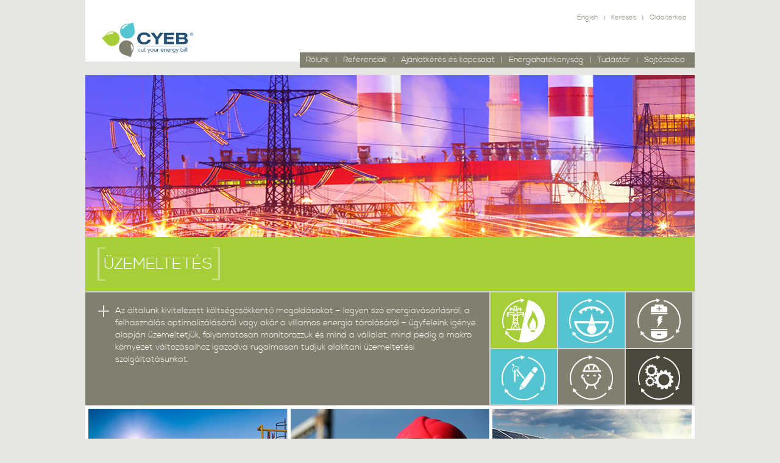

--- FILE ---
content_type: text/html; charset=UTF-8
request_url: https://cyeb.eu/index.php?page=uzemeltetes
body_size: 4048
content:
<!doctype html>
<!--[if lt IE 7]>
<html class="no-js lt-ie9 lt-ie8 lt-ie7" lang="hu"> <![endif]-->
<!--[if IE 7]>
<html class="no-js lt-ie9 lt-ie8" lang="hu"> <![endif]-->
<!--[if IE 8]>
<html class="no-js lt-ie9" lang="hu"> <![endif]-->
<!-- Consider adding a manifest.appcache: h5bp.com/d/Offline -->
<!--[if gt IE 8]><!-->
<html class="no-js" lang="hu"> <!--<![endif]-->

<!-- Mirrored from www.cyeb.hu/ by HTTrack Website Copier/3.x [XR&CO'2014], Tue, 15 Sep 2020 07:39:29 GMT -->
<!-- Added by HTTrack -->
<meta http-equiv="content-type" content="text/html;charset=utf-8"/><!-- /Added by HTTrack -->
<head>
    <meta charset="utf-8">
    <meta http-equiv="X-UA-Compatible" content="IE=edge,chrome=1">
    <title></title>
    <meta name="robots" content="index, follow"/>
    <!-- (Robot commands: All, None, Index, No Index, Follow, No Follow) -->
    <meta name="description" content="">
    <meta name="viewport" content="width=device-width, initial-scale=1.0, maximum-scale=1.0, minimum-scale=1.0">
    <link rel="stylesheet" href="base.css">
    <link rel="stylesheet" href="layerslider/css/layerslider.css" type="text/css">
    <link rel="stylesheet" href="css/responsive-nav.css">
    <script src="js/jquery.1.7.2.min.js" type="text/javascript"></script>
    <script src="js/responsive-nav.min.js" type="text/javascript"></script>
    <script src="layerslider/jQuery/jquery-easing-1.3.js" type="text/javascript"></script>
    <script src="layerslider/jQuery/jquery-transit-modified.js" type="text/javascript"></script>
    <script src="layerslider/js/layerslider.transitions.js" type="text/javascript"></script>
    <script src="layerslider/js/layerslider.kreaturamedia.jquery.js" type="text/javascript"></script>
    <script src="js/jquery.clearfield.js" type="text/javascript"></script>
    <script src="js/jquery.hypher.js" type="text/javascript"></script>
    <script src="js/hu.js" type="text/javascript"></script>
    <script src="js/main.js" type="text/javascript"></script>
</head>

<body>


<div class="grid">
    <!-- ************** HEADER ************************* -->
    <header class="row">
        <div id="normal">
            <a href="index.php">
                <div class="c3" id="logo"><img src="images/logo.png" alt="Cyeb Logo"></div>
            </a>
            <div class="c9" id="menus">
                <div id="submenu"><a href="en/index.php">English</a> | <a id="kereses" href="#">Keresés</a> | <a
                            href="index.php?page=oldalterkep">Oldaltérkép</a></div>
                <div id="searchBox">
                    <form id="search" method="post" action="index.php?kereses">
                        <input type="text" name="keyword" value="Keresés ..." class="clearField">
                        <input type="submit" value="OK">
                    </form>
                </div>
                <div id="normal_menu" class="row">
                    <ul>
                        <li><a href="index.php?page=rolunk">Rólunk</a> <span> | </span></li>
                        <li><a href="index.php?page=referenciak">Referenciák</a> <span> | </span></li>
                        <li><a href="index.php?page=ajanlatkeres-es-kapcsolat.php">Ajánlatkérés és kapcsolat</a> <span> | </span>
                        </li>
                        <li><a href="index.php?page=energiahatekonysag.php">Energiahatékonyság</a> <span> | </span></li>
                        <li><a href="index.php?page=tudastar">Tudástár</a> <span> | </span></li>
                        <li><a class="last" href="index.php?page=sajtoszoba">Sajtószoba</a></li>
                    </ul>
                </div>
            </div>
        </div><!-- end normal -->
        <div id="responsive" class="c12">
            <div id="res_logo"><a href="index.php"><img src="images/logo.png" alt="Cyeb Logo"></a></div>
            <a href="en/index.php"> >> English </a>
            <div class="nav-collapse" id="nav">
                <ul>
                    <li><a href="index.php?page=rolunk">Rólunk</a></li>
                    <li><a href="index.php?page=referenciak">Referenciák</a></li>
                    <li><a href="index.php?page=ajanlatkeres-es-kapcsolat.php">Ajánlatkérés és kapcsolat</a></li>
                    <li><a href="index.php?page=energiahatekonysag.php">Energiahatékonyság</a></li>
                    <li><a href="index.php?page=tudastar">Tudástár</a></li>
                    <li><a href="index.php?page=sajtoszoba">Sajtószoba</a></li>
                </ul>
            </div>
        </div><!-- end responsive -->
    </header><!-- end header -->

    <div id="mainContent">
        

<!doctype html>
<!--[if lt IE 7]> <html class="no-js lt-ie9 lt-ie8 lt-ie7" lang="en"> <![endif]-->
<!--[if IE 7]>    <html class="no-js lt-ie9 lt-ie8" lang="en"> <![endif]-->
<!--[if IE 8]>    <html class="no-js lt-ie9" lang="en"> <![endif]-->
<!-- Consider adding a manifest.appcache: h5bp.com/d/Offline -->
<!--[if gt IE 8]><!--> <html class="no-js" lang="en"> <!--<![endif]-->

<!-- Mirrored from www.cyeb.hu/uzemeltetes by HTTrack Website Copier/3.x [XR&CO'2014], Tue, 15 Sep 2020 07:46:27 GMT -->
<!-- Added by HTTrack --><meta http-equiv="content-type" content="text/html;charset=utf-8" /><!-- /Added by HTTrack -->
<head>
	<meta charset="utf-8">
	<meta http-equiv="X-UA-Compatible" content="IE=edge,chrome=1">
	<title>Üzemeltetés - cyeb</title>
	<meta name="robots" content="index, follow" /><!-- (Robot commands: All, None, Index, No Index, Follow, No Follow) -->    
	<meta name="description" content="">
	<meta name="viewport" content="width=device-width, initial-scale=1.0, maximum-scale=1.0, minimum-scale=1.0"> 
	<link rel="stylesheet" href="base.css">
	<link rel="stylesheet" href="layerslider/css/layerslider.css" type="text/css">
    <link rel="stylesheet" href="css/responsive-nav.css">

</head>

<body>


    <div class="grid">
        <!-- ************** HEADER ************************* -->

        
        <div id="mainContent">    
            <div id="layerslider-container-fw">
				<img src="images/uzemeltetes.jpg">
            </div><!-- end slider -->
            
            <div id="title" class="green">
                <div class="bracket_small">
                    <div class="open"></div>
                    <h1>ÜZEMELTETÉS</h1>
                    <div class="close"></div>
                </div>
            </div><!-- end title -->
            
            <div id="top_section">
                            	            	            	
	                <div class="c8" id="lead"><div class="plus"></div><p>Az általunk kivitelezett költségcsökkentő megoldásokat – legyen szó energiavásárlásról, a felhasználás optimalizálásáról vagy akár a villamos energia tárolásáról – ügyfeleink igénye alapján üzemeltetjük, folyamatosan monitorozzuk és mind a vállalat, mind pedig a makro környezet változásaihoz igazodva rugalmasan tudjuk alakítani üzemeltetési szolgáltatásunkat.</p>
</div>
				                <div class="c4" id="small_icons">
                	<a href="index.php?page=energiaszolgaltatas">
                        <div class="c4 icon green">
                            <div class="image"><img src="images/icon_energiaszolgaltatas.png" ></div>
                        </div>
                    </a>
                	<a href="index.php?page=energiafelhasznalas-optimalizalasa">
                        <div class="c4 icon blue">
                            <div class="image"><img src="images/icon_energiafelhasznalas.png" ></div>
                        </div>
                    </a>
                	<a href="index.php?page=energiatarolas">
                        <div class="c4 icon last gray">
                            <div class="image"><img src="images/icon_energiatarolas.png" ></div>
                        </div>                    
                    </a>
                	<a href="index.php?page=tervezes">
                        <div class="c4 icon blue">
                            <div class="image"><img src="images/icon_tervezes.png" ></div>
                        </div>
                    </a>
                	<a href="index.php?page=kivitelezes">
                        <div class="c4 icon gray">
                            <div class="image"><img src="images/icon_kivitelezes.png" ></div>
                        </div>
                    </a>
                	<a href="index.php?page=uzemeltetes">
                        <div class="c4 icon last green current">
                            <div class="image"><img src="images/icon_uzemeltetes.png" ></div>
                        </div>       
                    </a>                                     
                </div>
            </div><!-- end top_section -->
            
			<div id="content_boxes">
				
				                               
                    <div class="c4" data-rel="1">
                        <div class="image"><img src="images/energiaszallitas_es_energiamenedzsment2_bg.jpg"></div>
                        <div class="text">
                            <div class="bracket_small">
                                <div class="open"></div>
                                <h2>ENERGIASZÁLLÍTÁS ÉS <BR> ENERGIAMENEDZSMENT</h2>
                                <div class="close"></div>
                            </div>
                            <div class="clearfix"></div>
                            <div class="lead"><span class="short_text"><p>Folyamatos monitoring és rugalmas ügyfélszolgálat</p>

</span><span class="full_text">
<p>Szerződéses ügyfeleink számára havonta nyújtunk olyan monitoring szolgáltatást, mely figyelemmel követi fogyasztásukat és felhívja a figyelmet a kínálkozó további megtakarítási lehetőségekre. Elemzésünk bemutatja továbbá a tőzsdei és deviza árfolyamtrendeket, illetve az iparág szabályozói változásait. Számlázási rendszerünk bármikor teljes mértékben alkalmazkodik ügyfeleink megváltozott egyedi igényeihez. Adattárházunkból egyedi ügyféligényeknek megfelelően is kérhetők kimutatások, melyeket rövid határidővel prezentálunk ügyfeleink számára.</p>
</span></div>
                            <div class="icon_plus_content"></div>
                        </div>
                    </div>
                                     
				                               
                    <div class="c4" data-rel="1">
                        <div class="image"><img src="images/energetikai_rendszerek_uzemeltetese_bg.jpg"></div>
                        <div class="text">
                            <div class="bracket_small">
                                <div class="open"></div>
                                <h2>ENERGETIKAI RENDSZEREK <BR> ÜZEMELTETÉSE</h2>
                                <div class="close"></div>
                                <div class="clearfix"></div>                            
                            </div>
                            <div class="lead"><span class="short_text"><p>A megtervezett és kivitelezett fejlesztések szakértő üzemeltetése</p>

</span><span class="full_text">
<p>Az általunk megtervezett és kivitelezett energetikai installációk esetén vállaljuk azok szakszerű, szerződésben rögzített SLA (Szolgáltatási Szint Megállapodás) szerinti üzemeltetését. Az SLA kialakításakor kiemelt figyelmet szentelünk az igényelt szolgáltatás pontos definiálására, a mérhetőségre, valamint kiszámíthatóságra.Több ügyfelünk választotta már az ESCO keretében történő szolgáltatásunkat, melyben saját költségünkön megtervezzük, kivitelezzük és hosszú távon&nbsp; üzemeltetjük az új rendszert.</p>
</span></div>
                            <div class="icon_plus_content"></div>
                        </div>                        
                    </div>
                
				                                                   
                    <div class="c4 last" data-rel="1">
                        <div class="image"><img src="images/energiatarolasi_rendszerek_uzemeltetese3_bg.jpg"></div>
                        <div class="text">
                            <div class="bracket_small">
                                <div class="open"></div>
                                <h2>ENERGIATÁROLÁSI <BR> RENDSZEREK ÜZEMELTETÉSE</h2>
                                <div class="close"></div>
                                <div class="clearfix"></div>                            
                            </div>
                            <div class="lead"><span class="short_text"><p>Teljes körű szakértő üzemeltetési szolgáltatással biztosítjuk a &nbsp;telepített tárolókapacitás optimális működését</p>

</span><span class="full_text">
<p>Az energiatárolási rendszerek üzemeltetése rendszermérnöki és szakmérnöki feladatok kifogástalan ellátását és magas szintű rendelkezésre állást igényel. Ezeket a kompetenciákat részben helyi szakembereinkkel, részben üzemeltető partnereink magasabb szintű támogatást biztosító munkatársaival biztosítjuk. A rendszerek üzemeltetésére és karbantartására vonatkozó hosszú távú szerződésünk részletesen kitér a feladatok és felelősségek megosztására és biztosítja a rendszerek megfelelő működését.</p>
</span></div>
                            <div class="icon_plus_content"></div>
                        </div>                        
                    </div>
                            </div><!-- end content_boxes -->       

        </div><!-- end mainContent -->
            
		<div class="clearfix"></div>
        

	</div>
</body>

<!-- Mirrored from www.cyeb.hu/uzemeltetes by HTTrack Website Copier/3.x [XR&CO'2014], Tue, 15 Sep 2020 07:46:28 GMT -->
</html>    </div><!-- end mainContent -->

    <div class="clearfix"></div>

    <footer>
        <div class="c3"><a href="index.php?page=jogi-nyilatkozat">Copyright 2020 Cyeb </a>| Látogatók:
            <div id="sfcg5mrsap6fg3ut8f166b6em64yuw829f8" style="position: absolute; left: 175px; top: 1px; width: 120px">
            <a href="https://www.hitwebcounter.com" target="_blank">
                <img src="https://hitwebcounter.com/counter/counter.php?page=7750596&style=0006&nbdigits=6&type=ip&initCount=1" title="Free Counter" Alt="web counter" border="0" style="height: 15px"/>
            </a>
            </div>
        </div>
        <div class="c9"><a href="index.php?page=rolunk">Rólunk</a> | <a
                    href="index.php?page=referenciak">Referenciák</a> | <a
                    href="index.php?page=ajanlatkeres-es-kapcsolat.php">Ajánlatkérés és kapcsolat</a> | <a
                    href="index.php?page=energiahatekonysag.php">Energiahatékonyság</a> | <a
                    href="index.php?page=tudastar">Tudástár</a> | <a href="index.php?page=sajtoszoba">Sajtószoba</a>
        </div>
    </footer><!-- end footer -->
</div>
</body>

<!-- Mirrored from www.cyeb.hu/ by HTTrack Website Copier/3.x [XR&CO'2014], Tue, 15 Sep 2020 07:40:14 GMT -->
</html>

--- FILE ---
content_type: text/html; charset=UTF-8
request_url: https://hitwebcounter.com/counter/counter.php?page=7750596&style=0006&nbdigits=6&type=ip&initCount=1
body_size: 979
content:
�PNG

   IHDR   Z      ���I   	pHYs  �  ��+  �IDATX�ݘMH:OǿɢY��F$�)E`��,z9eh�!�K���SAAEҥ���%";D�2�C�b�!=D*��e��ah���B������<����3���y;;;�D��ǇF�)**bYV�P�,��������m�I$V�5�L�⍨�j����aQj ��6̔��p��P��񼾾��z��RPP  ??�Ds�����8-
���� ��~��*���3�3��������:������j�C�����ޕ��}}}�A�����t<???�������u���`0ttt�󎏏�j5���g�uuuuuu����HD��\]]�J�~�?�L
����Ҧ�����r�` n�{���Q2�<���lxx�7���Z��`����� �F���������%��������.'xhh�4��� $���5��Tʃ<>>rs�cwww�����U V����ayy��P ,�w
� ZZZ���������M���౱�������������' ���i<99�F���������c?::ʲ,˲��� ��`�������(++�1�N�D�8�0�������#�e�e�3��.�@mm-�Am0�)����x<N��`�d2�p8X�u8
����4řD���f�XXXxzz���aYvnnN0�|~~�wX��^__���*//��顃�0���a�[#���D*���2���h+�Y������	�-f{{@oo/~
'H-����
�B�P�¼txx�t:��ˋ�n�r����o�X����������X$`4	  WX"�P��������\.筜��������@  �`0���R��v�����kjj �ȇX,���pvv&��bq4�� L&�eN��G'''R��h4��"&ʄ��f��B���V�3]�KXD[### ���l���1�� t:]gg'�*&���f���YȾ�pkk�V���d+++�x<�����d2�RIw;WXD/��tN���띟���,˒�j%'�(�����ɕ^�olllll�����d2��g2�L&���= ^��	f�J%�Z,���ŴZmOO�`����I���4m:�0UWWWWWWxpp���bcc���@CC��nomm��A�N��"O777J��oâ���T*�<����c��&�b�DRPP@�����߆���{��mڏ    IEND�B`�

--- FILE ---
content_type: text/css
request_url: https://cyeb.eu/base.css
body_size: 7019
content:
article,aside,details,figcaption,figure,footer,header,hgroup,main,nav,section,summary{display:block}
audio,canvas,video{display:inline-block}
audio:not([controls]){display:none;height:0}
[hidden]{display:none}
html{font-family:sans-serif;-webkit-text-size-adjust:100%;-ms-text-size-adjust:100%}
body{margin:0}
a:focus{outline:thin dotted}
a:active,a:hover{outline:0}
h1{font-size:2em;margin:0.67em 0}
abbr[title]{border-bottom:1px dotted}
b,strong{font-weight:bold}
dfn{font-style:italic}
hr{-moz-box-sizing:content-box;box-sizing:content-box;height:0}
mark{background:#ff0;color:#000}
code,kbd,pre,samp{font-family:monospace, serif;font-size:1em}
pre{white-space:pre-wrap}
q{quotes:"\201C" "\201D" "\2018" "\2019"}
small{font-size:80%}
sub,sup{font-size:75%;line-height:0;position:relative;vertical-align:baseline}
sup{top:-0.5em}
sub{bottom:-0.25em}
img{border:0}
svg:not(:root){overflow:hidden}
figure{margin:0}
fieldset{border:1px solid #c0c0c0;margin:0 2px;padding:0.35em 0.625em 0.75em}
legend{border:0;padding:0}
button,input,select,textarea{font-family:inherit;font-size:100%;margin:0}
button,input{line-height:normal}
button,select{text-transform:none}
button,html input[type="button"],input[type="reset"],input[type="submit"]{-webkit-appearance:button;cursor:pointer}
button[disabled],html input[disabled]{cursor:default}
input[type="checkbox"],input[type="radio"]{box-sizing:border-box;padding:0}
input[type="search"]{-webkit-appearance:textfield;-moz-box-sizing:content-box;-webkit-box-sizing:content-box;box-sizing:content-box}
input[type="search"]::-webkit-search-cancel-button,input[type="search"]::-webkit-search-decoration{-webkit-appearance:none}
button::-moz-focus-inner,input::-moz-focus-inner{border:0;padding:0}
textarea{overflow:auto;vertical-align:top}
table{border-collapse:collapse;border-spacing:0}

h1, h2, h3, h4, h5, h6, p, pre, address, blockqoute, span, ul, ol, li, dl, dd, dt, img, form, fieldset, input {	
	padding:0px;
	margin: 0px; 
}

/* =Clearfix by Nicolas Gallagher
-------------------------------------------------------------- */
.row:before,.row:after,.clearfix:before,.clearfix:after{content:'';display:table}
.row:after,.clearfix:after{clear:both}
.row,.clearfix{zoom:1}

/* =Gridiculous
-------------------------------------------------------------- */
*{-webkit-box-sizing:border-box;-moz-box-sizing:border-box;-ms-box-sizing:border-box;box-sizing:border-box}
body{font-size:100%;line-height:1.3em}
.grid{margin:0 auto ;max-width:1000px; }
img{max-width:100%;height:auto;}

.row{ width:100%;}
.c1 { width:8.33%;  }
.c2 { width:16.66%; }
.c3 { width:25%;    }
.c4 { width:33.33%; }
.c5 { width:41.66%; }
.c6 { width:50%;    }
.c7 { width:58.33%; }
.c8 { width:66.671%;}
.c9 { width:75%;    }
.c10{ width:83.33%; }
.c11{ width:91.66%; }
.c12{ width:100%;   }
.c1,.c2,.c3,.c4,.c5,.c6,.c7,.c8,.c9,.c10,.c11,.c12{ min-height:1px;float:left;position:relative; }

@media only screen and (max-width:1000px){
	#icon_box .bracket_big{ width:339px !important; }
	#icon_box .bracket_big h1{ font-size:18px !important; }
	.plus h2{ font-size:14px !important; }
	#mainContent #layerslider-container-fw #bullets p{ font-size:11px !important; margin:0px !important;}
}

@media only screen and (max-width:880px){
	#mainContent #icon_box{ position:absolute; top:45% !important;}
	#mainContent #icon_box #big_icons .icon .title h3{ font-size:11px !important; }
	.bracket_big h1{ font-size:20px; line-height: 33px !important; padding-top: 13px !important;}
	.bracket_small h1{ width:90% !important; margin-top:10px !important; line-height:24px !important;}
	
	#title .bracket_small h1{ width:auto !important; }
	
	#content_boxes h2{ font-size:11px !important; }
	.felirat1, .felirat2{ display:none !important; }
	#mainContent #layerslider .ls-layer .ls-s4{ top:25% !important; left:30%!important; }
	#mainContent #layerslider .ls-layer .ls-s4 img{ width: 150px !important; }
}

@media handheld, only screen and (max-width: 768px), only screen and (max-device-width: 768px) and (orientation:portrait){
	body{font-size:90%}
	.row{margin-bottom:0!important}
	.c1,.c2,.c3,.c4,.c5,.c6,.c7,.c8,.c9,.c10,.c11,.c12{width:100% !important;margin-right:0;margin-left:0;}
	header #normal{ display:none !important;}
	header #responsive{ display:block !important; }	
	#mainContent #layerslider .ls-s4{ top:0px !important; left:300px!important; }
	#mainContent #icon_box{ width: 100% !important; left:0px !important; }
	#mainContent #icon_box .c5 { width:100% !important ; }
	#mainContent #icon_box .c7{ width:100% !important; }
	#mainContent #icon_box #blue_box { padding-bottom: 10px; height:auto !important; }	
	#mainContent #icon_box #big_icons .c4{ width:32.66% !important; }
	#mainContent #icon_box #big_icons{ background-color:#224969; }

	#top_section #small_icons{ width:100% !important; background-color:#224969; }
	#top_section #small_icons .c4{ width:15.6% !important; margin:0.5% !important; height:auto !important; 	}
	#top_section #small_icons .c4 .sep{ display:none !important; }
	#top_section #small_icons .c4 .title{ display:none !important; }	
	
	#mainContent #text_box #contact{ width: 100% !important; }

	#content_boxes .c1,
	#content_boxes .c2,
	#content_boxes .c3,
	#content_boxes .c4,
	#content_boxes .c5,
	#content_boxes .c6,
	#content_boxes .c7,
	#content_boxes .c8,
	#content_boxes .c9,
	#content_boxes .c10,
	#content_boxes .c11,
	#content_boxes .c12{ width:32.83% !important; height:133px !important; margin-right: 0.5% !important; }
	#content_boxes .last{ margin-right:0.5% !important; }
	#content_boxes .lead{ display:none !important; }
	#content_boxes .image{ display:none !important; }
	#content_boxes h2{ width: 86% !important; margin-top:10px !important; }
	#content_boxes .clearfix{ display:none !important;}
	#mainContent #content_boxes .third,
	#mainContent #content_boxes .half {	width:100% !important; }
	footer{ display:none !important; }
	#mainContent #layerslider-container-fw #bullets{ display:none !important; }
	#mainContent #content_boxes .text{  height: 133px !important;}	
	#mainContent #top_section #lead .plus{ display:none !important; }
	
	#mainContent #referenciak{}
	#mainContent #referenciak .c2{ width: 32.83% !important; margin-right:0.5% !important; }
	#mainContent #referenciak .last{ margin-right:0.5% !important; }
	#mainContent #content_boxes .middle{ margin-left: 10px !important; margin-top: 10px !important; }
	
	#icon_box .bracket_big{ width: 339px !important; }
	#title .bracket_small h1.fix{ width:311px !important; }
	#mainContent #text_box #contact_info{ background: none !important; }
}


@media handheld, only screen and (max-width: 480px), only screen and (max-device-width: 480px) and (orientation:portrait){
	#mainContent #layerslider .ls-layer .ls-s4{ top:15% !important; left:30%!important; }	
	.nav-toggle:before { width:90% !important; margin-left:0% !important;}
	header #responsive #res_logo img{ width:80% !important; }	
	#mainContent #icon_box #big_icons .icon .title h3{ font-size:9px !important; }
	.bracket_big h1{ font-size: 18px !important; }
	.open,.close{ display:none !important; }
	
	#icon_box .bracket_big .open,
	#icon_box .bracket_big .close{ display:block !important; }

	.bracket_small{ margin-left:0px !important; padding:0px 5px !important; }
	#content_boxes h2{ width: 100% !important; }
	#mainContent #text_box #contact input[type="text"]{ width:86% !important; }
	#mainContent #text_box #contact label,	
	#mainContent #text_box #contact div{ width: 100% !important; text-align:left !important;}
	#mainContent #referenciak .desc p { font-size: 10px !important; margin-left: 5px !important; }	
}

/*@font-face { font-family: cyeb_light; src: url("font/cyeb_font_light.eot"), url('font/cyeb_font_light.woff') format('woff'); }*/
/*@font-face { font-family: cyeb_bold;  src: url("font/cyeb_font_bold.eot"), url('font/cyeb_font_bold.woff') format('woff');  } */

@font-face { font-family: cyeb_light; src: url("font/cyeb_font_light.ttf"); }
@font-face { font-family: cyeb_bold;  src: url("font/cyeb_font_bold.ttf");  }

/*** GENERIC STLYES ***/
body{ background-color:#e6e6e2; font-family:cyeb_light, Arial, Helvetica, sans-serif;}
a:link, a:visited { color:#81806f; text-decoration:none; font-size:13px; }
a:hover{ color:#4a493c; }
p { font-size:12px; color:#fff;}
h1 {color: #fff; font-size: 25.64px; font-weight:normal;}
h2 {font-family:cyeb_bold, Arial, Helvetica, sans-serif; color: #fff; font-size: 16px;}
h3 {color: #fff; font-size: 13px; font-weight:normal;}
.green { background: #a6ce39 !important; }
.blue { background: #54c5d0 !important; }
.dark_blue { background-color: #245277; }
.gray { background: #81806f !important; }
.icon_plus{ background:url(images/icon_plus.png) no-repeat; width:19px; height:19px; position:absolute; left:-30px; }
.icon_plus_content{  background:url(images/icon_plus.png) no-repeat; width:19px; height:19px; position:absolute; right: 10px; bottom: 10px; cursor:pointer; }
.last{ margin-right: 0px !important; padding-right:0px !important;}
.current_box{background: #4a493c !important; }
.popup{ width:99.5%; float:left; background-color:#4a493c;padding:5px; border-top:3px solid #fff; }
.middle{ margin-top:40px !important; margin-left:30px !important;}
.lead_mhigh{ height:80px !important;}
.lead_high{ height:200px !important;}

.bracket_big{ position:relative; padding: 0px 25px; width:88%; margin-top:75px; margin-left:10px;}
.bracket_big h1{line-height: 47px; }
.bracket_big .open{ background:url(images/open_bracket_big.png) no-repeat; float:left; width: 14px; height: 86px; opacity: 0.4; }
.bracket_big .close{ background:url(images/close_bracket_big.png) no-repeat; position:absolute; right:0px; top:0px; width: 14px; height: 86px; opacity: 0.4; } 
.bracket_big .plus{ position:relative; margin-top:20px; margin-left:27px; }
.bracket_big .plus h2{ font-size:20px; }
 
.bracket_small{ position:relative; padding: 0px 10px; margin-left:20px; float:left; width:90%;}
.bracket_small h1{ margin-top:18px; display:block; float:left; }
.bracket_small h2{ margin-top:13px; display:block; float:left; }
.bracket_small .open{ background:url(images/open_bracket_small.png) no-repeat; position:absolute; left:0px;  top:0px; width: 14px; height: 55px; opacity: 0.4; }
.bracket_small .close{ background:url(images/close_bracket_small.png) no-repeat; float:left; width: 14px; height: 55px; opacity: 0.4;  } 
.bracket_small .plus{ position:relative; margin-top:20px; }
.bracket_small .icon_plus{ background:url(images/icon_plus.png) no-repeat; width:19px; height:19px; position:absolute; left:-30px; }

.full_text{ display:none; }
.full_text a{ font-size: 14px; color: #fff;}
.full_text a:hover{ color: #a6ce39; }
/************* HEADER STYLES *************/ 
header {
	height:105px;
	background-color:#FFF; border-bottom:4px solid #e6e6e2; font-family:cyeb_light, Arial, Helvetica, sans-serif;}
header #responsive{ display:none; }
header #responsive #nav{ z-index: 99999;}
header #responsive #res_logo{ float:left; width:50%; text-align: center; margin-top:20px;}
header #logo{ padding:35px 20px 20px 27px; }
header #logo img{ width:150px; }
header #submenu{ text-align:right; font-size:8px; margin-top:19px; margin-right:5px; }
header #submenu a{ font-size:11px; padding:0px 8px; }
header #submenu a:hover{ font-weight:bold; }
header #normal_menu ul{ line-height:25px; background-color:#81806f; list-style:none; float:right; margin-top:13px; }
header #normal_menu ul li{ display:block;float:left; color:#fff;}
header #normal_menu ul li span{ font-size:12px; display: block; float: left;}
header #normal_menu ul li a:link,header #normal_menu ul li a:visited{ color:#fff; padding:0px 10px; display:block;float:left; }
header #normal_menu ul li a:hover{ background-color:#4a493c; transition: background-color 0.6s ease;}
header #normal_menu ul li a.last{ padding-right:16px !important; }

header #searchBox{ float:right; margin-right:13px; margin-top: 8px; width: 197px; height: 25px;}
header #searchBox form{ width:197px; display:none; }
header #searchBox form input[type="text"] {width: 168px;float: left;height: 25px; padding-left: 5px; border: 1px solid #e6e6e2; text-align:right; padding-right: 14px; padding-top: 2px; font-size:13px;}
header #searchBox form input[type="submit"] {background-color: #81806f;color: #fff;border: none; padding: 4px 7px; margin-left: -3px; font-size:13px;}

/************* MAINCONTENT STYLES *************/ 
#mainContent{ position:relative;}
#mainContent img{ vertical-align:bottom;  }
#mainContent #title{ padding: 17px 0px; float: left; width: 100%;}

#mainContent #layerslider-container-fw{ position:relative; }
#mainContent #layerslider-container-fw #bullets{ position:absolute; top:10px;left:10px; }
#mainContent #layerslider-container-fw #bullets p{ color:#fff; font-family:cyeb_bold, Arial, Helvetica, sans-serif; margin:5px 0px;}
#mainContent #layerslider-container-fw #bullets span{ color:#54c5d0; font-family:cyeb_light, Arial, Helvetica, sans-serif; font-size:20px; padding-right:5px;}
	
#mainContent #layerslider-container-fw .felirat1{ position:absolute; top:37px !important; left:45px !important; z-index:99999; width:300px;}
#mainContent #layerslider-container-fw .felirat1 #green{ color:#fff; font-size:15px; font-family:cyeb_light, Arial, Helvetica, sans-serif; width:330px; margin-left: 10px; margin-top:5px; background:#a6ce39; border-bottom:1px solid #95a9b8; padding:10px;}
#mainContent #layerslider-container-fw .felirat1 #blue{ color: #fff; font-size: 11px; font-family: cyeb_light, Arial, Helvetica, sans-serif; width:330px; margin-left: 10px; background:url(images/nyitolap_felirat_body.png) repeat; padding:10px; }

#mainContent #layerslider-container-fw .felirat2{ position:absolute; top:135px !important; left:700px !important; background:url(images/nyitolap_felirat2.png) no-repeat; z-index:99999; width:261px; height:140px;}
#mainContent #layerslider-container-fw .felirat2 #green{  color:#fff; font-size:15px; font-family:cyeb_light, Arial, Helvetica, sans-serif; width:188px; margin-left: 10px; margin-top:48px; }
#mainContent #layerslider-container-fw .felirat2 #blue{ color: #fff; font-size: 11px; font-family: cyeb_light, Arial, Helvetica, sans-serif; width:188px; margin-left: 10px;margin-top: 18px;  }

#mainContent #layerslider-container-fw .big1{ background:url(images/nyitolap_felirat1_big.png) no-repeat !important;}
#mainContent #layerslider-container-fw .big1 #green{ margin-top:7px !important; margin-left:65px !important;}
#mainContent #layerslider-container-fw .big1 #blue{ margin-top:17px !important; margin-left:65px !important;}
#mainContent #layerslider-container-fw .big2{ background:url(images/nyitolap_felirat2_big.png) no-repeat !important;}

#mainContent #layerslider .ls-s4{ position:absolute; top:155px !important; left:400px!important; z-index:9999; cursor:pointer;}

#mainContent #video-popup{ position: absolute; top: 0px; left: 0px; z-index: 999; background: #000; visibility: hidden; opacity: 0; transition: 1s opacity;
						   -webkit-transition: 1s opacity; width: 100%; height: 100%; border: 1px solid #666; z-index:999999;}
#mainContent #video-popup #close { position: absolute; top: -21px; right: 0px; background: url(images/icon_close.png) no-repeat; width: 30px;
								    height: 30px; cursor: pointer; }						   

/******* MAINPAGE ICON BOXES STLYES *******/
#mainContent #icon_box{ position:absolute; top:55%; width:98%; height:292px; left:10px; z-index: 9999;}
#mainContent #icon_box #blue_box{ height:285px; background:url(images/blue_box_bg.png) repeat-x;}
#mainContent #icon_box #blue_box h1{ font-size:23.64px !important; }
#mainContent #icon_box #big_icons .c4{ width: 32.66%; margin-right:0.7%; }
#mainContent #icon_box #big_icons .icon{ height:140px; margin-bottom:0.7%;}
#mainContent #icon_box #big_icons .icon .image{ width:100%; float:left; text-align:center; margin:10px 0px; }
#mainContent #icon_box #big_icons .icon .sep{ float: left; width: 80%; height: 1px; border-top: 1px dotted #fff; text-align: center; margin: 3% 10%; }
#mainContent #icon_box #big_icons .icon .title{ width:100%; text-align:center; float:left; line-height: 30px; }
#mainContent #icon_box #big_icons .icon .multi{ line-height:15px; }
#mainContent #icon_box #big_icons .icon:hover{ background-color: #4a493c !important; }

/******* TOP SECTION STLYES *******/
#mainContent #top_section{ float:left; width:100%; border-top:2px solid #d4d4d4; background-color:#d4d4d4; }
#mainContent #top_section p{ font-size:14px; }
#mainContent #top_section .c8{ margin-right:0.2%; width:66.3%; }
#mainContent #top_section #lead{ background-color:#81806f; min-height:184px; padding:20px; }
#mainContent #top_section #lead .plus{ background: url(images/icon_plus.png) no-repeat; width: 19px; height: 19px; float: left; min-height: 144px; margin-right: 10px; margin-top: 1px;}
#mainContent #top_section #small_icons .c4{ width: 32.66%; margin-right:0.7%; }
#mainContent #top_section #small_icons .current{ background-color:#4b493c !important;  }
#mainContent #top_section #small_icons .icon{ height:91px; margin-bottom:0.7%; }
#mainContent #top_section #small_icons .icon .image{ width:100%; float:left; text-align:center; margin:10px 0px; }
#mainContent #top_section #small_icons .icon .sep{ float: left; width: 80%; height: 1px; border-top: 1px dotted #fff; text-align: center; margin: 3% 10%; }
#mainContent #top_section #small_icons .icon .title{ width:100%; text-align:center; float:left; line-height: 30px; }
#mainContent #top_section #small_icons .icon .multi{ line-height:15px; }
#mainContent #top_section #small_icons .icon:hover{ background-color: #4a493c !important; }

/******* CONTENT BOXES STLYES *******/
#mainContent #content_boxes{ padding: 5px 5px 0px 5px; background-color:#fff; float: left; width: 100%;}
#mainContent #content_boxes > div{ margin-bottom:0.5%; }
#mainContent #content_boxes a > div{ margin-bottom:0.5%; }
#mainContent #content_boxes .image{
	min-height: 328px;
	background: #d2d2d2; /* Old browsers */
	background: -moz-linear-gradient(left, #d2d2d2 0%, #fafafa 37%, #fafafa 65%, #d2d2d2 100%); /* FF3.6-15 */
	background: -webkit-linear-gradient(left, #d2d2d2 0%,#fafafa 37%,#fafafa 65%,#d2d2d2 100%); /* Chrome10-25,Safari5.1-6 */
	background: linear-gradient(to right, #d2d2d2 0%,#fafafa 37%,#fafafa 65%,#d2d2d2 100%); /* W3C, IE10+, FF16+, Chrome26+, Opera12+, Safari7+ */
	filter: progid:DXImageTransform.Microsoft.gradient( startColorstr='#d2d2d2', endColorstr='#d2d2d2',GradientType=1 );
}
#mainContent #content_boxes .image span{ 
	display: block; text-align: center; padding-top: 60px; font-size: 22px; font-family: cyeb_light, Arial, Helvetica, sans-serif;
    font-size: 18px; font-weight: normal; margin-left: 15px; font-weight: bold;
}

#mainContent #content_boxes .image span.sub-title{ margin-top: 15px; font-size: 17px; padding-top: 0px; }

#mainContent #content_boxes .bracket_small .close{ position:absolute; right:0px; top: 0px; }
#mainContent #content_boxes .bracket_small h2{ 
	padding-left:5px; margin-top: 0px; text-transform: uppercase; font-size: 12px; vertical-align: middle; 
	height: 55px; display: table-cell; float: none;
}

#mainContent #content_boxes .c6{ position:relative; width:49.75%; margin-right:0.5%;}
#mainContent #content_boxes .c3{ position:relative; width:24.62%; margin-right:0.5%;}
#mainContent #content_boxes .c4{ position:relative; /*width:32.83%;*/ width:33%; margin-right:0.5%;}
#mainContent #content_boxes .c8{ position:relative; /*width:66.6%;*/width:66.5%;  margin-right:0.5%;}
#mainContent #content_boxes .c9{ position:relative; width: 74.8%; margin-right:0.5%;}
#content_boxes .half{ width:50% !important; height:100% !important;  }
#content_boxes .half .lead{ height:100% !important; }
#content_boxes .third{ width:33.33% !important; height:100% !important; }
#content_boxes .third .lead{ height:100% !important; }
#mainContent #content_boxes .text{ background:url(images/content_box_bg.png) repeat; width:100%; height: 160px; position:absolute; bottom:0px; padding:10px 5px;}
#mainContent #content_boxes .low{ height:100px; }
#mainContent #content_boxes .low2{ height:110px; }
#mainContent #content_boxes .high{ height:340px; }
#mainContent #content_boxes .current{ background:url(images/content_box_hover_bg.png) repeat; width:100%; height: 133px; position:absolute; bottom:0px; padding-top:10px;}
#mainContent #content_boxes div:hover > .text { background:url(images/content_box_hover_bg.png) repeat;}
#mainContent #content_boxes .lead{ margin-left:20px;  height: 40px; overflow: hidden; clear:both;}
#mainContent #content_boxes .kiemelt .lead{  height: 80px; }
#mainContent #content_boxes .clearfix{ margin-bottom:0px !important; }
#mainContent #content_boxes .bracket_small{ margin-left: 10px; margin-bottom:5px;}

/******* REFERENCIÁK STLYES *******/
#mainContent #referenciak{ float: left; width:100%; background-color:#fff;padding: 0% 0.5%;}
#mainContent #referenciak .c2{ width: 16.25%; margin-right:0.5%; margin-bottom: 0.5%;}
#mainContent #referenciak .c2 .desc{ min-height: 40px; }
#mainContent #referenciak .c2:hover>.desc{ background-color:#81806f; }
#mainContent #referenciak .logo{ background-color:#e6e6e2; }
#mainContent #referenciak .title{ width:100%; line-height:40px; background-color: #bfbfb7; margin-bottom: 5px;}
#mainContent #referenciak .title h2{ font-family:cyeb_light, Arial, Helvetica, sans-serif; font-size:18px; font-weight:normal; margin-left:15px; font-weight:bold;}
#mainContent #referenciak .desc{ background-color:#b3b3a9; color:#fff; line-height: 40px; }
#mainContent #referenciak .desc p{ font-family:cyeb_light, Arial, Helvetica, sans-serif; font-size:11px ; margin-left:15px; }
#mainContent #referenciak .icon{ background:url(images/referenciak_icon_bg.jpg) no-repeat #e6e7e2;  height:24px;}

/******* TEXT PAGE STLYES *******/
#mainContent #text_box{ float:left; width:100%; background-color: #fff; padding:15px 35px 65px 35px; }
#mainContent #text_box h2{ font-size: 16px; color:#81806f; font-family:cyeb_light, Arial, Helvetica, sans-serif; font-weight:normal; margin-top:20px; font-weight:bold;}
#mainContent #text_box p{ color:#81806f; font-family:cyeb_light, Arial, Helvetica, sans-serif; font-weight:normal; font-size:14px;}
#mainContent #text_box ol{ margin-left:10px; }
#mainContent #text_box ol li{ color:#81806f; font-family:cyeb_light, Arial, Helvetica, sans-serif; font-weight:normal; margin-bottom:10px;font-size:14px;}
#mainContent #text_box ol li p{ margin:5px 0px; }

/******* CONTACT FORM STLYES *******/
#mainContent #text_box #contact{ padding:20px 0px;width:70%; font-family:cyeb_light, Arial, Helvetica, sans-serif; font-weight:normal; color:#81806f; font-size:13px;}
#mainContent #text_box #contact div{ text-align:right; width:35%; }
#mainContent #text_box #contact #kotelezo{ width:100%; text-align:left; }
#mainContent #text_box #contact #kotelezo p{ font-family:cyeb_light, Arial, Helvetica, sans-serif; }
#mainContent #text_box #contact div p{ font-family:cyeb_bold, Arial, Helvetica, sans-serif; }
#mainContent #text_box #contact label{ width:35%; float:left; height: 25px; margin: 5px 0px; text-align:right; padding-right:1%;}
#mainContent #text_box #contact input[type="text"]{ width:58%; float:left; height: 25px; margin: 5px 0px; padding-left:1%; border:1px solid #c7c6c4; border-radius:4px;}
#mainContent #text_box #contact input[type="submit"]{background-color: #81806f;color: #fff; border: none;padding: 5px 20px; margin-top: 10px; float:right; border-radius:4px;}
#mainContent #text_box #contact input[type="submit"]:hover{ background-color:#4a493c; }
#mainContent #text_box #contact_info{ width:100%; float:left;

	color:#81806f; font-size:12px; font-family:cyeb_light, Arial, Helvetica, sans-serif; border-top:1px solid #c0bfb7; padding-top:20px; height: 300px}
#mainContent #text_box #contact_info .contact_box{ float:left; width:100%; margin-bottom: 20px; }
#mainContent #text_box #contact_info .contact_box .country{ font-family:cyeb_bold, Arial, Helvetica, sans-serif; font-size:12px; text-decoration:underline; margin-bottom:10px;}
#mainContent #text_box #contact span{ float:left; margin-left:1%; margin-top:10px;} 

#mainContent .tajekoztatok p{ margin:15px 0px; }
a.letoltes{ margin:15px 0px; background:url(images/icon_letoltes.png) no-repeat right; padding-right:25px; color:#54c5d0; margin-left:15px; display: inline-block; height: 23px}
a.letoltes:hover{ color: #4a493c; background:url(images/icon_letoltes_hover.png) no-repeat right; display: inline-block; height: 23px}

#mainContent #tobb_cikk{ background-color:#fff; float: left; width: 100%; min-height: 400px; padding-left: 3%;}
#mainContent #tobb_cikk .title{ margin-bottom:10px;}
#mainContent #tobb_cikk h2{ font-family:cyeb_bold, Arial, Helvetica, sans-serif; font-size:23px; color:#81806f; line-height:1.3em; margin:5px 0px;}
#mainContent #tobb_cikk h3{ font-family:cyeb_bold, Arial, Helvetica, sans-serif; font-size:13px; color:#81806f;}
#mainContent #tobb_cikk p{ margin:5px 0px;}
#mainContent #tobb_cikk .cikk{ width: 100%; float: left; margin: 2% 0%;}
#mainContent #tobb_cikk .cikk ul{ margin-left:20px;}
#mainContent #tobb_cikk .cikk ul li{ color: #81806f; font-size: 14px; } 
#mainContent #tobb_cikk .cikk .sub_title{ margin-bottom:5px; }
#mainContent #tobb_cikk .cikk .lead p{ color:#81806f; font-size:14px;}
#mainContent #tobb_cikk .cikk .more{ color:#81806f; font-size:13px; margin-top: 5px; padding-left:20px;}
#mainContent #tobb_cikk .cikk .more a:hover{ font-weight:bold; }
#mainContent #tobb_cikk .cikk .more span{ font-size:16px; font-size: 35px; position: absolute; bottom: 0px; left: 0px;}
#mainContent #tobb_cikk .cikk .c8{ width: 56.671%; margin-right: 3%; }
#mainContent #tobb_cikk .cikk .c4{ width:39.33%; }
#mainContent #tobb_cikk .cikk .c4 .image{ margin-bottom: 2%; }

#mainContent #text_box h2 a{ font-size:23px; color:#81806f;}
#mainContent #text_box h2 a:hover{ text-decoration:underline; }
#mainContent #text_box h3{ font-family:cyeb_bold, Arial, Helvetica, sans-serif; font-size:13px; color:#81806f;}
#mainContent #text_box .cikk{ width: 100%; float: left; margin: 2% 0%;}
#mainContent #text_box .cikk .sub_title{ margin-bottom:5px; }
#mainContent #text_box .cikk .lead p{ color:#81806f; font-size:13px;}

#mainContent .oldalterkep>ul{ margin-left:0px; }
#mainContent .oldalterkep ul{ margin-left:30px; list-style:none;}
#mainContent .oldalterkep ul li{ margin:5px 0px; }

/************* FOOTER STYLES *************/ 
footer { background-color:#e6e6e2; color: #81806f; font-size:11px; padding:10px 15px 0px 27px; }
footer .c3 a{font-size:10px; }
footer .c9{ text-align:right; } 
footer .c9 a{ padding:0px 5px; font-size:10px; } 

/********* LAPOZÁS ************/
.lapozas {width: 100%; margin-right: 0px;padding: 5px 0px; text-align: center; font-size: 14px; margin-bottom:20px; }
.lapozas span {margin-top:10px;margin-bottom:10px;background:#FFF;padding: 1px 5px;border:solid;border-width:1px;border-color:#d4d4d4; font-weight: normal;color:#d4d4d4;}
.lapozas a {margin-top:10px;margin-bottom:10px;	background:#FFF; padding: 1px 5px; border:solid;border-width:1px;border-color:#999; font-weight: normal;color: #444444;text-decoration:none !important;}
.lapozas a:hover {border:solid;border-width:1px;border-color:#999;}



--- FILE ---
content_type: text/css
request_url: https://cyeb.eu/css/responsive-nav.css
body_size: 1678
content:
@-webkit-viewport { width: device-width; }
@-moz-viewport { width: device-width; }
@-ms-viewport { width: device-width; }
@-o-viewport { width: device-width; }
@viewport { width: device-width; }

.responsive-menu{
	/*background: #ef520d;*/
	margin-top:15px;
}

.nav-collapse,
.nav-collapse * {
  -moz-box-sizing: border-box;
  -webkit-box-sizing: border-box;
  box-sizing: border-box;
}

.nav-collapse {
  -webkit-user-select: none;
  -moz-user-select: none;
  -ms-user-select: none;
  -o-user-select: none;
  user-select: none;
}

.nav-collapse,
.nav-collapse ul {
  list-style: none;
  width: 100%;
  float: left;
}

.nav-collapse > ul {
  border-top: 1px solid rgba(0,0,0, .15);
}

.nav-collapse a {
  color: #fff;
  text-decoration: none;
  width: 100%;
  background-color: #81806f;  
  border-bottom: 1px solid #545342;
  border-top: 1px solid #a09f8c;
  padding: 0.7em 1em;
  float: left;
  font-size:18px;
  font-weight:normal;
  position:relative;
}

.nav-collapse a:active {
  color: rgba(255,255,255, .5);
}

.nav-collapse a:hover{
	background-color: #4a493c;
}

.nav-collapse ul {
  margin: 0;
  padding: 0;
  width: 100%;
  display: block;
  list-style: none;
  text-align:center;
  font-family:cyeb_light, Arial, Helvetica, sans-serif;
  font-size:17px;
}

.nav-collapse li {
  width: 100%;
  display: block;
}

.js .nav-collapse,
.js .nav-collapse .dropdown ul {
  clip: rect(0 0 0 0);
  max-height: 0;
  position: absolute;
  display: block;
  overflow: hidden;
  zoom: 1;
}

.nav-collapse.opened,
.nav-collapse .dropdown.opened ul {
  max-height: 9999px;
}

.nav-collapse .dropdown.opened > ul,
.nav-collapse .dropdown .dropdown.opened > ul {
  position: relative;
}

.nav-toggle,
.dropdown-toggle {
  -webkit-tap-highlight-color: rgba(0,0,0,0);
  -webkit-touch-callout: none;
  -webkit-user-select: none;
  -moz-user-select: none;
  -ms-user-select: none;
  -o-user-select: none;
  user-select: none;
}

/* ------------------------------------------
  NAV TOGGLE STYLES
--------------------------------------------- */

@font-face {
  font-family: "responsivenav";
  src:url("icons/responsivenav.html");
  src:url("icons/responsivenavd41d.html?#iefix") format("embedded-opentype"),
    url("icons/responsivenav-2.html") format("truetype"),
    url("icons/responsivenav-3.html") format("woff"),
    url("icons/responsivenav-4.html#responsivenav") format("svg");
  font-weight: normal;
  font-style: normal;
}

.nav-toggle, .naven-toggle{
  -webkit-font-smoothing: antialiased;
  -moz-osx-font-smoothing: grayscale;
  -webkit-touch-callout: none;
  -webkit-user-select: none;
  -moz-user-select: none;
  -ms-user-select: none;
  user-select: none;
  text-decoration: none;
  text-indent: -999px;
  position: relative;
  overflow: hidden;
  width: 50%;
  height: 83px;
  float: right;
  text-align:center;
  background-color:#81816f;
}

.nav-toggle:before {
  color: #d9d9d4;
  font-family:cyeb_light, Arial, Helvetica, sans-serif;
  font-style: normal;
  font-weight: normal;
  font-variant: normal;
  font-size: 23px !important;
  text-transform: none;
  position: absolute;
  content: "MENÜ";
  text-indent: 0;
  text-align: center;
  margin-top:28px;
  speak: none;
  width: 70%;
  top: 0px;
  left: 0px;
  background:url(../images/responsive_nav_arrow.png) no-repeat right;
  line-height:30px;
  margin-left:10%;
}

.naven-toggle:before {
  color: #d9d9d4;
  font-family:cyeb_light, Arial, Helvetica, sans-serif;
  font-style: normal;
  font-weight: normal;
  font-variant: normal;
  font-size: 23px !important;
  text-transform: none;
  position: absolute;
  content: "MENU";
  text-indent: 0;
  text-align: center;
  margin-top:28px;
  speak: none;
  width: 70%;
  top: 0px;
  left: 0px;
  background:url(../images/responsive_nav_arrow.png) no-repeat right;
  line-height:30px;
  margin-left:10%;
}

.nav-toggle.active::before {
  font-size: 23px;
  content:"MENÜ";
}

.naven-toggle.active::before {
  font-size: 23px;
  content:"MENU";
}

/* ------------------------------------------
  MULTIPLE LEVELS
--------------------------------------------- */
.dropdown ul a {
  background: #b63315;
  padding-left: 1.5em;
  border-bottom: 1px solid #9f1c03;
  border-top: 1px solid #cd4927;
}

.dropdown ul ul a {
  background: #81230e;
  padding-left: 2.5em;
}

.dropdown ul {
  background: #b63315;
}

.dropdown ul ul {
  border: 0;
  padding: 0;
}

.dropdown .dropdown.opened .dropdown-toggle {
  background: #9c2c12;
}

.dropdown-toggle:after {
  content: "+";
  font-size: 1.7em;
  line-height: 0.8;
  float: right;
  font-weight:bold;
}

.dropdown.opened > .dropdown-toggle:after {
  content: "–";
}

@media screen and (min-width: 820px) {
  .js .nav-collapse {
    position: relative;
  }
  .js .nav-collapse.closed,
  .js .nav-collapse.closed .dropdown ul {
    max-height: none;
  }
  .nav-toggle, .responsive-menu{
    display: none;
  }  
  
  .nav-collapse li {
    width: auto;
  }
  
  .nav-collapse {
    width: auto;
    float: right;
  }

  .nav-collapse a {
    margin: 0;
    padding: 1em 1.5em;
    float: left;
    text-align: center;
    border-bottom: 0;
    border-right: 1px solid white;
  }
  
  .nav-collapse li:last-child a {
    border: 0;
  }
  
  .js .nav-collapse .dropdown ul {
    display: none;
  }
  
  .js .nav-collapse,
  .js .nav-collapse .dropdown ul {
    max-height: none;
    overflow: visible;
  }
  .dropdown-toggle:after {
    content: "";
    width: 0;
    height: 0;
    margin: 0.3em 0 0 0.5em;
    border-left: 6px solid transparent;
    border-right: 6px solid transparent;
    border-top: 6px solid #fff;
  }
  .dropdown ul .dropdown-toggle:after {
    content: "";
    width: 0;
    height: 0;
    margin: 0.3em 0 0 0.5em;
    border-bottom: 6px solid transparent;
    border-top: 6px solid transparent;
    border-left: 6px solid #fff;
  }
  .nav-collapse a:hover {
    color: rgba(255,255,255, .7);
  }
  .nav-collapse .dropdown {
    position: relative;
  }
  .nav-collapse .dropdown li {
    width: 100%;
  }
  .nav-collapse .dropdown ul a {
    text-align: left;
    border: 0;
  }
  .js .nav-collapse .dropdown:hover > ul {
    clip: auto;
    position: absolute;
    width: 10em;
    top: 3.4em;
    left: 0;
    display: block !important;
  }
  .js .nav-collapse .dropdown .dropdown:hover > ul {
    top: 0;
    left: 10em;
  }
  .js .nav-collapse ul > .dropdown:last-child ul {
    left: auto;
    right: 0;
  }
}


--- FILE ---
content_type: application/javascript
request_url: https://cyeb.eu/js/hu.js
body_size: 214657
content:


(function () {



var module = {

    exports: null

};



// For questions about the hungarian hyphenation patterns

// ask Nagy Péter (nagy dot pite at gmail dot com)

module.exports = {

	'id': 'hu',

	'leftmin': 2,

	'rightmin': 2,

	'patterns': {

		3 : "_a2_á2_b2_c2_d2_e2_é2_f2_g2_h2_i2_í2_j2_k2_l2_m2_n2_o2_ó2_ö2_ő2_p2_q2_r2_s2_t2_u2_ú2_ü2_ű2_v2_w2_x2_y2_z22a_a1aa1áa1ea1éa1ia1ía1oa1óa1öa1őa1ua1úa1üa1ű2á_á1aá1áá1eá1éá1iá1íá1oá1óá1öá1őá1uá1úá1üá1ű2b_1ba1bá1be1bé1bi1bí1bo1bó1bö1bő1bu1bú1bü1bű2c_1ca1cá1ce1céc2h1ci1cí1co1có1cö1cőc2s1cu1cú1cü1cűc2z2d_1da1dá1de1dé1di1dí1do1dó1dö1dő1du1dú1dü1dűd2z2e_e1ae1áe1ee1ée1ie1íe1oe1óe1öe1őe1ue1úe1üe1ű2é_é1aé1áé1eé1éé1ié1íé1oé1óé1öé1őé1ué1úé1üé1ű2f_1fa1fá1fe1fé1fi1fí1fo1fó1fö1fő1fu1fú1fü1fű1fy2g_1ga1gá1ge1gé1gi1gí1go1gó1gö1gő1gu1gú1gü1gűg2y2h_1ha1há1he1hé1hi1hí1ho1hó1hö1hő1hu1hú1hü1hű2i_i1ai1ái1ei1éi1ii1íi1oi1ói1öi1ői1ui1úi1üi1ű2í_í1aí1áí1eí1éí1ií1íí1oí1óí1öí1őí1uí1úí1üí1ű2j_1ja1já1je1jé1ji1jí1jo1jó1jö1jő1ju1jú1jü1jű2k_1ka1ká1ke1ké1ki1kí1ko1kó1kö1kő1ku1kú1kü1kű1ky2l_1la1lá1le1lé1li1lí1lo1ló1lö1lő1lu1lú1lü1lűl2y2m_1ma1má1me1mé1mi1mí1mo1mó1mö1mő1mu1mú1mü1mű2n_1na1ná1ne1né1ni1ní1no1nó1nö1nő1nu1nú1nü1nűn2y2o_o1ao1áo1eo1éo1io1ío1oo1óo1öo1őo1uo1úo1üo1ű2ó_ó1aó1áó1eó1éó1ió1íó1oó1óó1öó1őó1uó1úó1üó1ű2ö_ö1aö1áö1eö1éö1iö1íö1oö1óö1öö1őö1uö1úö1üö1ű2ő_ő1aő1áő1eő1éő1iő1íő1oő1óő1öő1őő1uő1úő1üő1ű2p_1pa1pá1pe1pé1pi1pí1po1pó1pö1pő1pu1pú1pü1pű2q_1qa1qá1qe1qé1qi1qí1qo1qó1qö1qő1qu1qú1qü1qű2r_1ra1rá1re1ré1ri1rí1ro1ró1rö1rő1ru1rú1rü1rű2s_1sa1sá1se1sé1si1sí1so1só1sö1ső1su1sú1sü1sűs2z2t_1ta1tá1te1té1ti1tí1to1tó1tö1tő1tu1tú1tü1tűt2y2u_u1au1áu1eu1éu1iu1íu1ou1óu1öu1őu1uu1úu1üu1ű2ú_ú1aú1áú1eú1éú1iú1íú1oú1óú1öú1őú1uú1úú1üú1ű2ü_ü1aü1áü1eü1éü1iü1íü1oü1óü1öü1őü1uü1úü1üü1ű2ű_ű1aű1áű1eű1éű1iű1íű1oű1óű1öű1őű1uű1úű1üű1ű2v_1va1vá1ve1vé1vi1ví1vo1vó1vö1vő1vu1vú1vü1vű2w_1wa1wá1we1wé1wi1wí1wo1wó1wö1wő1wu1wú1wü1wű2x_1xa1xá1xe1xé1xi1xí1xo1xó1xö1xő1xu1xú1xü1xű2y_2z_1za1zá1ze1zé1zi1zí1zo1zó1zö1zőz2s1zu1zú1zü1zű",

		4 : "_cs2_kr2_sc2_sk2_sp2_st2_sz2_zs2c2cs1cha1chá1che1ché1chi1chí1cho1chó1chö1chő1chu1chú1chü1chű1csa1csá1cse1csé1csi1csí1cso1csó1csö1cső1csu1csú1csü1csű1cza1czá1cze1czé1czi1czí1czo1czó1czö1cző1czu1czú1czü1czű1czyd2dz1dza1dzá1dze1dzé1dzi1dzí1dzo1dzó1dzö1dző1dzu1dzú1dzü1dzűg2gy1ghy1gya1gyá1gye1gyé1gyi1gyí1gyo1gyó1gyö1győ1gyu1gyú1gyü1gyűl2ly1lya1lyá1lye1lyé1lyi1lyí1lyo1lyó1lyö1lyő1lyu1lyú1lyü1lyűn2ny1nya1nyá1nye1nyé1nyi1nyí1nyo1nyó1nyö1nyő1nyu1nyú1nyü1nyűs2sz1sza1szá1sze1szé1szi1szí1szo1szó1szö1sző1szu1szú1szü1szű1thyt2ty1tya1tyá1tye1tyé1tyi1tyí1tyo1tyó1työ1tyő1tyu1tyú1tyü1tyű1zsa1zsá1zse1zsé1zsi1zsí1zso1zsó1zsö1zső1zsu1zsú1zsü1zsűz2zs",

		5 : "_ak2h_ako2_at2h_aze2_ál1é_ál1ú_áre2_áré2_átó2_át1u_át1ű_ba2u_bei2_da2i_da2u_eb1í_eg2é_el1í_elo2_elö2_el1u_elü2_et2h_ez1á_éj1u_ék1á_ék1o_érü2_fas2_fat2_gu2i_he2i_ín1e_íz1a_kás2_kiá2_kió2_kiű2_leü2_ly1o_ma2e_me2i_műi2_mű1s_oda1_öni2_ön1í_ön3n_ön1o_ön1ő_ön1s_ön1ü_öte2_őa3l_ői3r_őr1o_ős1o_ős1p_ős1ú_őz1ő_őz3s_őz1u_pa2i_pe2s_rái2_rát2_s3gr_szk2_szt2_tbc1_té3k_tőa2_tőe2_uto2_új1e_úr1e_út1ő_űri2_űr1s_űrt2_zai2_ze2iaa2beaa2céaa2chaa2daaa2dóaa2duaa2foaa2gaaa2giaa2góaa2gyaa2jáaa2kaaa2káaa2koaa2kua2al_aa2laaa2láaa2léaa2loaa2luaa2maaa2naaa2neaa2niaa2noa2ansaa2nyaa2paaa2páaa2poaa2puaa2raaa2ráaa2réaa2ria2arlaa2roaa2szaa2toaa2tyaa2uraa2utaa2vaa2avoaa2zoaá2béaá2csaá2fáaá2gaaá2gáaá2géaá2giaá2goaá2guaá2gyaá2híaá2jua2ál_aá2laaá2loaá2poaá2raaá2ráaá2réaá2riaá2roaá2ruaá2rúaá2saaá2sáaá2soaá2sóaá2taaá2téaá2tíaá2toaá2tuaá2túaá2tüaá2záaá2zó2abab2abal2aban2abar2abáb2abád2abán2abázabb2a2abeaabeá22abec2abeé2abef2abeh2abei2abej2abem2abev2abék2abél2abén2abérab1flab1fr2abic2abie2abir2abit2abizab1kr2ablo2abog2aboh2abok2abom2abotabö2lab1pr2abri2abróab1stab1üsab1üvac2cöa2ce_ace2l2acenac1fra2cháac3híac3hóac1ívac2kűac2luac1ösac1őrac1plac1pr2acsi2acsíacs1sac1trac1újac1ügac1ürac1üzac3zaac3záac3zeac3zsac3zu2adarade2gade2ia2deuadé2sad1flad1gr1adhé2adia2adid2adin2adip2adis2adivad2jiad1kr2adob2adoc2adolad1plad1pr2adrá2adroad1spad1st2adug2adum2adupadú2tad1üzad1űzae2béae2ceae2csae2déae2dzae2geae2géae2gyae2heae2keae2kéae2laae2leae2loae2lőae2luae2meae2méae2miae2muae2neae2peae2péae2piae2poae2réae2róae2rőae2seae2séae2siae2sőae2süae2szae2taae2táae2teae2tiae2tűae2vaae2veae2véae2viae2voae2vőae2xeae2züaé2geaé2géaé2gőaé2heaé2jeaé2keaé2kíaé2leaé2léaé2liaé2lőaé2lüaé2lűaé2neaé2píaé2püaé2riaé2teaé2vaaé2veaé2véaé2viaé2vü2afa_2afak2afal2afam2afao2afar2afas2afék2afén2afér2afés1afféaf2le2afoc2afog2afok2afol2afon2afos2afotaf2rí2afroaf3tá2agala2gap2agazagá2cag1bla2ge_age2lage2sag1flag1fr1agg_1agglagi3aagi2óag1ínag1ívag1klag1kr2agomag1plag1pr2agráag1skag1spag1srag1stagsz2ag1trag1űrag1űz2agyűai2boa2iékai2gaai2gáai2geai2géai2gyai2iaai2ibai2ihai2ijai2inai2irai2itai2jeaika2aiki2ai2kőai2küa2ilba2ile2aill2aimi2aimpainá22aindai2ne2ainf2aing2ainp2ains2aintai2nüai2paa2ir_ai2réai2ri2airoai2si2aisk2aism2aist2aiszai2zéaí2géaí2jaaí2jáaí2juaí2raaí2ráaí2roaí2róaí2ruaí2téaí2váaí2veaí2véaí2viaí2vóaí2vüaí2vűaí2zeaí2zéaí2züaí2zűajá2c2ajárajá2zaj1blaj1brajé2raj1flaj1fraj1íraj1ízaj1klaj1öbaj1őraj1plaj1praj1shaj1skaj1spaj1ügaj1ülaj1üsaj1üzaj1űzaj2zíaj2zü2akab2akal2akam2akan2akao2akap2akau2akav2akazak1bla2ke_2akém2akés2akézak1flak1frak1gr2akia2akib2akic2akid2akié2akif2akih2akií2akij2akil2akim2akin2akir2akis2akit2akiv2akiz2akoa2akoc2akof2akom2akoo2akop2akosak1plak1prak1ps2akre2akré2akri2akríak1sp2akunak1yaal1blal1bra2le_2alea2aleb2alec2aleh2alej2alem2alen2alep2alesaleü22alev2alex2aléc2alég2alén2alétal1gr2alic2alik2alimal1íj1aljb1aljc1aljd1aljf1aljg1aljhal2jí1aljj1aljk1aljl1aljm1aljn1aljr1aljs1aljt1aljú1aljv1aljzal2líal2lü1allű2alob2alop2alovalóó2al1shal1skal1slal1smal1spalsz2al1tyalu1pal1ügal1ülal1ünal1üral1üsal1ütal1üval1űral1űz1alvóa2lyö2amad2amag2amajamaó22amap2amasam1dra2me_2amegamé2kam1fram1grami2gamió2a2mígam1klam1kr2amod2amos2amot2amozam1ösam1ötam1ősam1skam1spam1sram1st2amunam1ügam1ütam1üz2anad2anai2anap2anav2anátan1brance2an2dűan1dy2anem2aneu2anevane2zan1flan2gían2güan2gűani2g2anip2anív2anor2anosan1plan1pran2sö2anukanü2lan1űran1űzany1d2anye2anyi2anyí2anyoany1sanyt22anyú2anyüao2ázao2beao2csao2daao2dúao2kaao2káao2laao2moao2páao2peao2raao2roao2soao2utao2veao2viao2xiaóá2ra2óbáa2óbia2óboaó2ceaó2dáa2ódia2ófáa2ófea2ófoa2ófőa2ófüa2óhéa2óhia2óhüa2óila2óisa2ókáa2ókea2ókuaó2laa2ólea2óléa2óliaó2loaó2lua2ómea2ómia2ómoa2ónéa2ónöa2ónőaó2ráa2óréaó2ria2ósía2ósűa2ótaa2ótea2ótéaó2voaó2vóaö2böaö2csaö2déaö2koaö2köaö2leaö2léaö2lőaö2náaö2röaö2veaö2viaö2vöaö2zöaő2reaő2réaő2riaő2röaő2rüaő2seaő2söaő2sz2apal2apap2apavap1blap1dra2pe_ape2mape2sap1flap1grap1ívap1klap1krap1kvapmű1ap1ölap1önap1övap1phap1py2aproapuá2ap1űrap1wh2arad2arag2araj2arak2arác2arámar2cóar2cőar2cüar2cűar2döar2düare2ia2rewaréé22arémaré1p2ari_2aria2arip2arizar2müaró1par1őrar1ősar1plar1prar1ry2art_ar1üzasag22asaj2asal2asap2asar2asav2asám2asávas1blase2kase2t2asém2aséras1fras1glas1gr2asiv2asík2asín2asír2askáas1kl2asoras1őrasp2r2asta2astá2asti2astí2asto2astr2astú2asugasu2ras1űz2aszí2asző2aszü2aszűasz1z2atab2atag2atak2atan2atap2atar2atáb2atág2atáj2atál2atám2atár2atás2atávat1blat1brat1clat1dr2atég2atél2atém2atér2atétat1fjat1flat1frat1glat1gr2ati_ati2g2atin2atip2atir2atis2atit2atíp2atír2atki2atko2atkö2atkuat1kv2atoratö2lat1plat1prat1ps2atréat1shat1skat1slat1spat1stattó22atud2atul2atur2atúl2atük2atün2atüz2atűza2udáau2deau2gaau2goaul2lau1phau2röa2ut_2autáa2utia2utóa2utra2uttau2tuau2zíau2zsa2uzúaú2jíaú2joaú2réaú2szaú2tiaú2toaü2díaü2düaü2geaü2gyaü2leaü2léaü2liaü2löaü2lőaü2lüaü2nőaü2reaü2ríaü2röaü2rüaü2szaü2teaü2téaü2tiaü2veaü2vöaü2zéaű2riaű2röaű2zeaű2zéaű2ziaű2zöaű2ző2avad2avak2avád2avárav1bl2aves2avet2avezav1kravo1sav1ősav1őzav1prav1spav1stav1üra2wagaw2hiax1blax1egax1elax1írax1ösax1özax1prax1újax1üzax1űra1ye_a1yeda1yeia1yeka1yena1yesayet2ay1fla1yi_ay1ila1yitayma2az2du2azolazót2az4séaz3spaz3szaz1utaz1üzáa2daáa2dááa2doáa2dóáa2duáa2jááa2kaáa2laáa2luáa2raáa2száa2utáa2vaáá2csáá2gaáá2gyáá2juáá2muáá2raáá2ruáá2sááá2síáá2soáá2sóáá2suáá2zoáá2zuába1páb2bűáb1dráb1frábi2gáb1kláb1kráb1öbáb1öláb1önáb1ösáb1öváb1őráb1práb1spáb1stáb1tráb1ügáb1üsáb1ütáb1üvác1enác1erác3heác1ívác1órácsí2ács1sá1csyác1úrác1ülác1üráda1pád1drád3dzádéd2ád1ívád1klád1krádós2ádö2bád1övád1prád1psád1stád1trád3zaád3zúáe2csáe2dzáe2geáe2géáe2gyáe2leáe2lőáe2meáe2reáe2rőáe2seáe2séáe2siáe2sőáe2süáe2teáe2veáe2véáe2vőáé2deáé2geáé2géáé2gőáé2heáé2keáé2leáé2neáé2píáé2püáé2reáé2réáé2riáé2rőáé2rüáé2teá2fábá2fátáf1drága2cá2gadága2nág1blág1brág1efág1flág1frág1grági2dági2gág1klág1krág1kvágö2rág1plág1prág1pság1shág1skág1slág1spág1stágsz2ág1trágu2nág1üdág1ünág1üvág1üzág1űzái2dőái2gaái2géái2gyái2haái2jeái2máái2ráái2szái2taái2váái2voái2zéáí2géáí2rááí2veáí2voáj1bláj1bráj2cháj1exájé2ráj1fláj1fráj1íjáj1íráj1íváj1ízáj2küáj2nüáj1ökáj1öláj1őráj1ősáj1pláj1práj1snáj1spáj1ügáj1üláj1üráj1üváj1üzáj1űrák1blák1flák1fráki2gáki2ták1írákö2lák1prák1spák1srák1stáku2rák1újákú2ták1üdákü2lák1ünák1ürák1űr2ála_2álalál1blál1brál1dyál1ezál1flál1frál1gráli2dáli2gál1ínál1ítál2lüálóa2álóá2álóó2álót2ál1öbál1özál1skál1slál1stálu2nálú2tál1ügál1ünál1ürál1ütál1üvál1üzál1űrál1űzá2lyíá2lyőály1sámaó2ámá2cám1áfám1blám1dráme2tám1frám1grám1ígám1ízám1klám1krám1kvám1ölám1önám1örám1ösám1ötám1övám1őzám1skám1smám1snám1spám1stám1üdám1ügám1ürám1ütám1üvám1üzá3műtánae2ána2pán1blán1brán2cőán2cüán2czáne2dán1esán1ezáng3gán2gíán2güán1ígán1íván1ízá3nomán1ökán1ömán1plán1pránst2án1úránú2tán1űzáo2csáo2kááo2koáo2moáo2peáo2soáó2haáó2vaáö2leáö2möáö2reáö2röáő2száp1dráp1egápe2nápi2táp1őráp2roáp1ügáp1üzárá2cárá2gár1blár1bráre2áár1ejáre2nár1flár1glári2gá2rioár1ívár1öcár1ökár1örár1övár1plárs3sáruá2á2rudá2rujá2rurá2rutár1ünár1ürár1ütár1üzár1űrása2bása2nás1blás1brás1exás1ezás1flás1frás1glás1grási2gás1ígásí2rás1klás1kv1ásnuá2sórá2sósá2sóvás1önásp2rás1psás1srássz2ásu2tás1üdás1űrászt2ász1zátá2cát1álátá2pát1blát1br1átbuát1drát1eját1exátée2áté2gáté2pát1frát1gráti2dáti2gát1ígát1klát1oját1opát1öbátö2lát1önát1ötát1plát1prát1psát1skát1slát1smát1spát1srát1státu2nát1úját1ülát1űráu2gaáu2goáu2nááu2noáu2nóáu2nuáu2száu2taáu2tááú2száü2geáü2gyáü2leáü2léáü2löáü2lőáü2lüáü2ríáü2téáü2tiáü2töáü2tőáü2tüáü2vöáv1fráv1íráv1öráv1ösáv1öváv1őráv1práv1skáv1spáv1stáv1trávú2táv1ügáza2náz1bláz1efáz1epáz1exáz1fláz1frázi2záz1íjáz1öbáz1ödáz1ömáz1önáz1ösáz1özáz1plá2zseá2zsöázs1sá2zsüázü2láz1ürázy1ibaa2dba2bübae2rbaé2rba1flbai2zba2jüba2jű2bakcbak1kba2kybao2kbao2lbaó2rba2udbau2rba1yibá2böbá2jübálé22bálmbá2löbá2lübá2pobá2rí2bárúbá2rübá2sebá2töbá2tübba2tbb1drbbe2gbb1frbb1klbb1krbbö2rbb1plbb1prbb1skbb1spbbu2rbb2víbc3szbdé2nbd2rábd2robd2róbe2acbea2dbea2jbea2kbea2lbea2nbea2rbea2sbea2vbeá2jbeá2sbeá2zbe1blbe2dzbee2lbee2sbeé2rbe1flbe1frbei2gbei2sbeí2r2bejtbe2líbeo2kbeo2lbeo2mbeó2vbeö2rbe2rőbeu2gbeu2tbeü2t2bédé2bédh2bédj2bédlbé2dö2bédr2bédü2bédvbé2gőbé2lí2béljbé2lóbé2löbélt2bé2lúbé2píbé2pübé2rábé2ríbé2röbér1sbért2bé2rúbfé2nbf2labf2rábf2rebf2ribf2robg2rabg2rábia2dbi2aebi2agbia2vbi1brbi1bybida2bi2edbie2lbi1frbik1sbi2lübin3nbi2nübi1nybi2oabi2oábi2obbi2ocbi2odbi2oebi2oébi2ofbi2okbi2olbi2ombi2orbió2rbi1pr2bismbi2söbis3sbiú2sbí2jabí2vebí2vébí2vűbk2libk2lubk2rabk2rábk2rebk2rébk2ribk2ríbk2robk2róbl2bebles2bleü2bl2hebl2nebl2rebl2rőbl2tőbo2aábo2abbo2adbo2aebo2afbo2ahbo2ajbo2ambo2arbo2atbo2avbo2cebo2cébo1dybo2eibo1flbona12bondbo2nübo2ogbo2okbo2ombo2otbo2pebo2rebo2röbo2rőbo2rübo2tíbo2töbotú2bo2tübo2tűbo2uibo2ulbo2urbo1yabo1yábo1yébo1yibo1yobo1yubo2zíbo2zübo2zűbóa2dbóá2gbóá2rbó2bébó2chbó2cübó1flb1ólm2bórábóró2bó2röbórt2bó2rübó1szbö2chbö2lá2bölb2bölk2bölrbö2lúb1ömlbö2nábö2rabö2robö2ve2bőrlbő2rőbő2rú2bősibp2labp2lábp2lebp2rebp2rébp2ríbp2robp2rób2ricbs2lábs2pebs2pibs2pobs2tabs2tábs2tibs2tíbs2túbsz2fbt2rábt2rébu2chbué2rbu2ilb1urb2burnbu2sebú2jí2búr_2búrt2búszb1útmbü2dübü2gebü2gybü2kubü2ne2bürübü2zebű2nabű2nábűn1nbű2nobű2nóbű2nubű2nűbű2ribű2zoby2teca2chca2escal1pcal1sca2lüca1lycaó2rca2pócast2cau2ncá2gacá2gúcá2gycá2lacá2ne2cárkc1áthcb2locb2racc1blcc1efcc3hecc3hícc3hőcc3húcc1írcc1klcc1oácc1öncc1öscc1özcc1plcc1prccs1sc3csúc3csűcc1újcc1ürcc3zácc3zecc3zscd2racd2rácea2lce2atce2auceá2rce1blce2chce2guce2gúce1klceo2lceo2r2ceth2cetnceü2tce2vőcég1gcégo2cé2gócé2göcé2gúcéha2cé2hucé2húcé2lacé2lícé2lócélt2célu2cé2lücé2pícé2pücér1scé2rúcés3scf2lócf2racf2ricf2rocg2racg2ric3had2chamc3házch1bl2chevc3hiúch1prch1scch1spchu2rci2aaci2aáci2acci2aeci2aécia1fci2ahci2aíci2ajci2amci2aoci2aóci2aöci2aőci2arci2aúci2aüci2aűci2avci2azci2áócie2r2cinfci2nöci2nüci2odci2ofci2ogci2oici2olci2opcio2vci2óaci2óáci2ócci2óeci2ógci2óíci2ólci2óoci2óóci2óöci2óőci2óúci2óüciő2rci1tyciu2tcí2jací2jécí2mící2mocí2möcí2mőcí2mucí2rácí2rócí2vácí2vecí2vécí2zscí2zücke1pck1flck1frck1klck2luck1spck1űrck2vacli2sco2atco2ázco2beco2euco2káco2keco2leco2olco1py2corvcos3sco2ulco2unco2uvco2vicó2vóc1ösvc1öszc1ötbc1ötfc1öthc1ötkc1ötmc1ötnc1ötrc1ötsc1öttc1öv_cö2zöcő2rücp2lacp2racp2recp2récp2ricp2rocp2ró2csáf2cságcs1blcs1br2cségcs1frcs1glcs1grcsiá2cs1klcs1kv3cső_3csőb3csővcsp2rcs1pscs1slcst2r2csug2csüdc3széc3szic3szíc3szőcs3zscsz2tcs3zúc3szüc3szűct2ract2rect2réct2rict2roct2rücu2lücú2jíc1úr_c1úrrcú2tocü2gecü2gycü2lőc1ünncü2recü2rícü2rücü2tecü2técü2tőcü2vecü2zecű2zőc3zéhdaa2ddaát1da2czdae2rdaé2ddaé2rdag3gda1kldal3lda2lüdao2kdaó2rdaó2v2daptda2updau2sdaü2tdaü2zda1yeda1yédá2fádá2gadá2gádá2gúdá2lüdámu2dá2podá2rádá2rídá2rödá2rődárt2dá2rüdá2rűdá2södá2sődást23dátudb2lodb2lúdb2rodb2ródc2luddí2sdd2rádd2ród3dzsde2aade2aáde2acdea2dde2aede2aéde2ahde2aíde2amdea2nde2aode2apde2atde2epdee2sdeé2rde1frdeg3g2degodegö22degzde2ifdei2gdeí2rdek1s2delödem1pde2odde2ofde2ojde2omde2otde2rőderu22desgdesú2de2xadexi2de2xíde2xö2dezadé2dudé1fldég3gdé2gídé2gódég1sdé2gúdé2gűdé2kídékó2dé2kődé2lodéna2dép2idé2rádé2rídéró2dé2rödé1rydésa2désá2dé2sídé2súdf2lodf2lódf2rádf2redf2ridf2rodf2röd2ge_dg2ledg2lidg2lódg2radg2rádg2ród2gyud2hi_d2hiéd2hihd2hiid2hijd2hikd2hirdi2aadi2aádia1bdi2acdi2aedi2aédi2ahdi2aídi2ajdi2amdi2aodi2aódi2aödi2aődi2aúdi2aüdi2aűdi2avdi2azdi2eudi1fldi2lödi2lüdi1ly2dinddi2oadi2oidi2okdi2oldi2ovdi2óadi2óádi2óedi2ógdi2óídi2óodi2óódi2óödi2óődi2óudi2óúdi2óüdi2tüdiú2tdí2gédí2jedí2jídí2jödí2jüdíri22dívndí2zidí2zsdí2züdí2zűdj2egdj1isdkia2dkie2dk2ladk2lidk2lodk2ludk2rádk2rédk2ridk2rodk2ródk2vadk2vidleí2dlót2do2ázdobe2do2bído2bödo2büdo2bűdo2güdo2ködo2kü2domí2domldo2mő2domúdo2müdo2nödon1sdont2do2nüdord2do2rödo2rődors2do2rüdo2ugdo2utdo2vido1yedóa2ddóá2gdóá2rdó1bl2dóezdó1fl2dógádói2gdóí2vdó2mődóó2rdós3sdósz2d1öbldö2gadö2gádög3gdö2godö2gódö2gudö2kadö2kádö2kídö2radö2rádö2rod1ötldö2vedö2vidőa2ndőá2gdő1bldő1cldőe2ldőe2rdőé2ldő1fldő1grdő1kldő1kvdő1pldő1prdő1svdp2ladp2ledp2lédp2radp2redp2rédp2ridp2rídp2rodp2ródp2szd2ruids2káds2lids2peds2pids2pods2ráds2tads2táds2tídst2rdsz2ed1szndu2cödu2cüdue2l2duitduli2du2lídu2lödu2lűdu2óadu2óádu2óddu2ófdu2óldu2ópdu2sődu2tudú2cedú2chdú1drdú2jídú2rödú2téd1útldü2düdü2gydü2hadü2hádü2hodü2hődü2ládü2rídü2tedü2tédü2tődü2vedü2zedü2zédű1prd1űrldű1szdű1trdű2zédű2ződv1frdv1ordvö2ldv1ősdv1őzdv1prdv1undy1asd1yébd1yénd1yévdy2jédy2kedyk2kdyk2ndyk2tdy2védzaé2dzak2dzőa22dződ2dzőj2dzőr1dzsa1dzsá1dzse1dzsé1dzsi1dzsí1dzsó1dzsö1dzsődzs1s1dzsu1dzsú1dzsü1dzsűe2aboe2abőea2daea2dáea2dóea2dueaé2de2afáe2afee2afie2afoe2aföe2afőe2afüe2afűea2gie2agóe2aide2aile2aime2aipe2aisea2jae2ak_e2akáe2akbe2akee2akhe2akie2akíe2akoe2akóe2aköe2akúe2aküea2lue2am_e2amae2amáe2améea2moe2amue2amúe2aműe2anee2anée2anöe2anse2apie2apoe2apóe2ar_ea2ráe2arbe2aree2arhe2arje2arne2aróe2arre2arue2arüe2asoe2asüe2asűe2atae2atáe2atce2atee2atfe2atge2athe2atme2atne2atoe2atóe2atöe2atse2atue2atűe2atze2au_ea2ute2aviea1vyea2zoeá2béeá2cseá2gaeá2gáeá2gieá2goeá2gueá2gyeá2híeála2eálé2eá2löeá2mueáná2eá2poeá2rueá2rúeá2saeá2sáeá2síeá2sóeá2sueá2szeáta2eá2téeá2tíeá2tueá2tüebeá2eb1épeb1greb1kleb1kreb1öbeb1öseb1trebü2leb1üzec1ágec1árec1blec2cúech1uec2leec2luecs1sec3záec3zeed1gr2ediced1pled1predvá2edy1i1edzvee2béee2csee2dzee2geee2géee2gyee2heee2kee2el_ee2laee2lee2elgee2loee2lőee2meee2méee2mue2en_e2enbe2enje2ente2enwee2nyee2peee2péee2poee2reee2roee2róee2rőee2séee2süee2szee2teee2toee2veee2véee2viee2voee2vőee2züeé2deeé2geeé2géeé2gőeé2güeé2heeé2jeeé2jéeé2keeé2kíeé2leeé2léeé2lieé2lőeé2lüeé2lűeé2meeé2neeé2píeé2püeé2réeé2rieé2rőeé2rüeé2szeé2teeé2veeé2véeé2vieé2vüef2luef1plef2röega2ieg1áhegá2meg1bleg1breg1fle3gi_e3gieegi2geg1ijeg1kleg1kreg1kve2goce2goi2egome3gó_eg1óveg1ökeg1öteg1öveg1pleg1preg1pseg1skeg1sleg1smeg1spegsz2eg1treg1udeg1újeg1úreg1úseg1útegyu2eh1szei2ábei2áhei2ájei2ánei2árei2átei2áve2ibnei2dőe2idpe2ierei2gáei2géei2gyei2haei2máe2imke2imse2imzei2nőei2nüei2onei2paei2rie2iróei2tae2itbe2itje2itne2itrei2vaei2váei2voei2vóei2zéei2zoeí2géeí2jáeí2júeí2raeí2ráeí2téeí2váeí2veeí2véeí2vieí2voeí2vóeí2zeeí2züeí2zűej1abe2jakej1arej1auej1ábej1álej1blej1brej1dreje2cej1frej1ígej1ívej1klej1kvej1olej1opej1ócej1ónej1ótej1óvej1plej1prej1spej1újej1úrek1blek1brek1clek1drek1frek1gnek1grekiá2ekii2ek1ízek2kűek3nőekö2kek1plek1prek1psek1slek1smek1spek1stekú2tekü2tela2relá2mel2ánelá2sel1blel1br2eld_eleó2eleü2el1flel1glel2ibeliő2el3kiel1kvel1ojel1osel1öb2előö2előüel1skel1slel1smelu2nel1újel1úsel1ücel2vőel2vúe2lyőema2pemá2lemá2rem1dremé2kem1flem1gremi2gemi2me2míge2mírem1klem1kremo2kemö2kemö2lem1övem1pcem1skem1smem1spe2mude2muge2muje2murem1úrem1zren1ágen1blen2cíen2cuen2dúeneá2eneó22enesenga2eng1gen2núen1öne3növen1pren1ryen1úren1úteny1senyt2eo2áze2oboe2odeeo2dúe2okae2okéeo2köe2olóeo2lye2omee2omée2omieo2nöeo2nüe2opaeo2peeo2röeo2soe2oste2otíe2otoeo2vieóa2de2óböeó2ceeó2dáe2ófae2óhee2ójee2ómie2óműe2ónéeó2noeó1preó2ráe2óree2ósue2ótae2ótáe2ótee2ótée2ótie2ótíe2óvee2óvée2óvíeó2voeó2vóeö2böeö2déeö2köeö2leeö2léeö2lieö2löeö2lőeö2lüeö2möeö2nöeö2röeö2rüe2ös_eö2veeö2vieö2vüeö2zöeő2reeő2röeő2rüeő2szepá2sep1blep1brep1dre2péjep1fle2pizep1klep1kreppó2ep2pöep1spep1step1újep1úterco2er2cöer2cúer2cz1erdőereá2eree2er1fler1gler1ígern3nerö2ker1ryert1ser2vúer1ya2esa_esa2nesa2p2esán2esátes1bles1bres2ch1esdő2esé_1esküesná22esone2sőzestö2es2túesu2resz1zeta2cet1blet1bret2chet1dretea2etéé2et1fret1glet1greti2deti2get1klet1kv2etoretö2letőa2et1plet1pret1pset1sket1snet1spet1stet3yaeu2boeu2gaeu2míeu2mőeu2müeu2naeu2náeu2nieu2noeu2nóe2ur_eu2ráe2urteu2tóe2utseu2zseú2jíeú2szeú2tieú2toeü2düeü2geeü2gyeü2leeü2léeü2lieü2löeü2lőeü2lüeü2reeü2ríeü2rüeü2szeü2teeü2tőeü2tüeü2veeü2vöeü2zeeű2rieű2zeeű2zéeű2zieű2zöeű2zőex1abex1alex1apex1ábex1blex1brex1dre2xegex1opex1önex1örex1ösex1skex1spex1stex1újeza2cez1blez1frez1grezi2gezi2oez1kvez1ösez1pl1ezrűez3slez3szez1utez1újéa2daéa2dáéa2doéa2dóéa2gaéa2giéa2jáéa2kaéa2laéa2naéa2nyéa2rééa2riéa2roéa2ukéá2fáéá2gyéá2juéá2raéá2roéá2ruéá2rúéba2néb1álébá2rébié2éb1ízéb1kréb1pléb1préb1ügéc1ajéc1áléc1áréc1gréc3haéc3háéc3híéc3hoéc1obéc1oséc1őréc1préc3széc3zséd1ápéd1drédé2léd1frédi2géd1ívéd1kléd1öléd1önéd1ötéd1övéd1özédős2éd1pléd1préd1skéd1spéd1sréd1stéd1ujéd1úréd3zaéd3záéd3zeéd3zóéd3züée2béée2laée2leée2lőée2meée2piée2rőée2seée2séée2siée2sőée2ufée2véée2vőéé2geéé2leéé2píéé2raéé2teéf1aiéf1klég1améga2zég1ápég1blég1brége1pég1flég1fr1éghüégi2gég1ígég1íjég1ínég1írég1ívég1íz1égj_ég1klég1krég1kv1égniég1öbég1önégö2ré2göv1égő_1égőké2gőr1égőt1égővég1plég1prég1pség1skég1spégsz2ég1trég1unég1úgég1újég1úrég1úségyi2é2gyíégyo2éha2l2éhegéh1égéh1fléhi2ré2hitéh1ínéh1kréh1öbéh1öséh1pléh1pr1éhsééh1skéh1spéh1udéh1újéi2dőéi2gaéi2gééi2máéi2paéi2ráéi2roéi2taéi2vóéí2ráéí2roéí2róéí2váéí2zeéj1ebéjé2jéj1ödéj1önéj1öréj1pléj1préj1spéj1széj1udéju2té2jülék1blék1brék1dr2ékésék1fjék1flék1frékia2éki2déki2gék1íjék1kvék1ofékö2lék1ősék1plék1prék1psék1shék1skék1slék1spék1stékú2télá2lél1blél1bréle2béle2nélé2déli2mél1íjél1ízél1öbélö2kél1önél1örél1ösélőe2él1skél1spél1stél1úrél1űzé2lyőély1sélyú2émae2émas2émat2émá2cémá2lém1dréme2céme2gém1flém1frém1grémi2gém1ízém1klém1krém1oxém1öbém1öném1ösém1ötém1övém1ském1slém1spém1ujému2ném1whénas2éná2lénba2én1blén1bréne2néné2l2énézéni2gén1íjén1ínénmű1én1otén1ócén1ökén1ölén1önén1örén1öt2énövénpe2én1plén1prén2súén1útényö2ény1sényt2é2nyuénza2én2zíénzo2én2zúénz1zéo2laéo2peéo2széó2raéó2riép1ápép1blép1brép1dré2peb2épelépe2nép1flép1grép1ínép1klép1krép1kvép1obép1onép1opép1ölép1ömép1önépö2rép1ösép2píép1shép1skép1spépsz2ép1ugépu2népu2sép1újép1úsép1útép1üsér1blér1brérc3c1ércdér2cóér2cőér2cúér2czére2bére2nér1fléri2gér1ígér1íjéro2péró2lér1ötér1övér1plér1slérsz2éru2nérú2tér2vu2érzáésá2césá2sés1blése2bése2nés1flés1frés1grésié2ési2gés1klés1kv2ésorés1ócés1ónés1pséssz2ést2rés1ud2észá2észöész1zétat2étaü2ét1blét1drétea2été2gét1flét1frét1gréti2géti2pét1klét1kr1étkűét1kvétö2kétö2lét1pfét1plét1prét1slét1smét1spét1stétu2nét1üsétű2zéu2niéu2taéu2táéu2zséü2gyéü2leéü2lééü2löéü2lőéü2rüéü2tééü2töéü2tüéü2zeé2vadév1auévá2zév1grévi2gé2vinév1kr1évnyév1okév1osév1ösév1ötév1prév1skév1stév1szév1urév1új1évzáéza2néz1aséz1azéz1ázéz1bléze2céz1frézgé2ézi2dézi2oéz1íréz1ízéz1opéz1öbéz1önéz1öréz1öséz1ötézőa2éz1plézsó2éz3söézs1séz3széz1ugéz1ujéz1utéz1űrfaát1fae2rfaé2dfai2dfai2sfa2jőfajt2fa2jüfalö2fa2lüfaó2rfau2rfau2sfaü2tfaü2zfa2xefaxi2fa2xífa2xöfa2xúfa2xüfa2xűfa1yafa1yef1ábrfá2nífá2pofás3sfá2tefc2lufd2rófe2aafe2aáfe2abfe2acfe2adfe2aefe2aéfe2affe2agfe2ahfe2aife2ajfe2amfe2anfe2arfe2asfe2atfe2aúfe2avfe2edfe2elfe2jafe2júfel3lfelt2fe2lúfe2vőfe2zófe2zsféka2fé2lífé2lófé2mífé2mófé2möfémü2fé2pífé2püfé2zsffli2ff1sh1f2fyfg2lófi2aafi2aáfi2aefi2aéfi2affi2ahfi2aífi2aofi2aófi2aöfia1pfi2aufi2aüfiá2lfie2lfie2nfie2rfie2sfie2tfi1flfi1frfi2löfi2lü2findfint2fi2nú2finxfio2vfi3ókfió2rfiő2rfist2fiu2tfi2úafi2úáfi2úefi2úffi2úgfi2úífi2úlfi2úofi2úöfi2úőfi2úpfi2úufi2úúfi2úüfi2xöfí2ráfí2rüfk2lifk2lufk2róf2lakf2lanf2lepf2lipf2lotf2lukfo2amfog3gfo2gífo2göfo2güfo2kífond2fo2nífon1kfo2nöfons2fo2nüfo2röfors2fo2rüfo2vifó2ráfö2lafö2láfö2lífö2lofö2lófölt2fö2lufö2lúfö2sáfőa2nfőá2gfő1blfő1brfőe2lfőe2rfőe2sfőé2hfő1flfő1glfő1gnfő1grfői2dfőí2tfő1klfő1kvfő1plfő1prfőri2fő1sl2fősöfősz2főü2lfp2lafp2rofra1sf2rásf2rigf3ripf2röcf2rusfs2hofs2pofs2tífst2rft1ajft1blfte2mfti2gft1ösft1útft1ütfuga1fú2zsfü2lafü2láfü2lífül3lfü2lo2fülőfü2mafü2máfü2mofü2mőfü2múfű1drfű1frfű1prfű1srfű2záfű2zo2gabrga1bygae2rga1flga1klg1akvgaó2rga2rőgast2ga2ulga2us2gazgga2züg2ábag2ábógáda2gá2dágá2dőgá2fog2ájag2ájágá2jüg2álig2ám_gá2mügána2gánt2gá2nügá2pogá2rígáró2gá2rögá2rőgá2rügá2rűg2ás_gá2sígá2sógá2sögá2sőgást2gá2sűg2át_gátá2gátó2gá2tőg2ávagá2zígá2zögá2zőgá2zügbeá2gb2lagb2legb2logb2lúgb2ragb2rigb2rogb2rugda2ugd2regd2rogea2cgea2ggea2lgeá2rg2ebe2gegege2lögena2g2endgent2ge2obge2ocge2ofge2okge2omge2otgeó2r2gepige2róge2rőgeru2g2es_ge1scgesd2g2esrgess2getó2ge2urgeu2s2gevoge1yége2zogéc3cgé2dígé2dögédü2gé2dűgé2gigé2gőgé2güg2émbgéna2géná2gé2níg2énngé2nógént2gé2núgénü2g2ény3gép_gé2pígé2pógé2pögé2pőgé2púgéra2gé2rá2gérl2gérmgé2rogé2rögé2sógf2lagf2logf2lógf2lugf2rágf2rígf2rugga2sggó2nggős2g2gregg2rogg1spg3gyóg3gyög3győg3gyug3gyűg2hiagi2aagi2aági2acgi2aegi2aégia1fgi2ahgi2aígi2ajgi2amgi2aogi2aógi2aögi2aőgi2argi2atgi2aúgi2aügi2aűgi2avgi2az2gibrgi1flgi2gégig3ggi2gígi2gúgi2gű3gileg1ill3giné2ginf2ginsgi2otgi2óagi2óági2ócgi2óegi2ófgi2óggi2ólgi2óúgi2óügi2óz2girog1iscg2itágí2gégí2jagí2jágí2mágí2négí2nygí2ragí2rágí2regí2rigí2rogí2rógí2vágí2vegí2végí2vogí2vógí2vügí2zegí2zügí2zűgkiá2gk2lagk2ligk2lígk2logk2lógk2lugk2ragk2rágk2regk2régk2rigk2rígk2rogk2rógk2vagk2vógla3tgleí2gleü2g2lorglóó2glós2gna2dgn1brgne2igné2lgni2gg2nolgn1ökgn1ösgn1prgn1stg2nújgn1üggn1üzgo2ázgo2bego2etgoki2g2onogo2nügo2odgo2págo2rö2gorzgo2sego2sögo2sügo2uago2ubgo2udgo2urgo2utgo2xigo1yago1yágóa2dgóá2ggóá2rgó1blgó2cügóí2vgó1klgó2lígó2lügóó2rgós3sgó2vugö2kugö2negö2nö2göntgö2ra2görvgösé2g1öv_g1övbg1övhg1övng1övrg1övtg1övvgőa2ngőá2ggő1brgőe2lgőe2rgőé2bgő1frgő1glgő1klgő1kvgő1plgő1prg1őrbg1őrhg1őrkg1őrng1őrsg1őrtgő1trgőu2tgőü2lgő2zúgp2lagp2lágp2legp2lugp2ragp2rágp2regp2régp2rigp2rígp2rogp2rógp2rűgp2szgre2eg2rilg2rízgróa2gróá2gró1pgs2hogs2kags2kágs2kogsk2rgs2lags2lágs2ligs2mágs2migs2mugs2nágs2pags2págs2pegs2pégs2pigs2pogs2pógsp2rgs2rágs2tágs2tegs2tégsto2gst2rgs2tugs2végsz2mgszt2gti2mgt2ragt2rágt2regt2régt2rigt2rogt2rógt2rögt2rugt2rügu2atgu2aygu2elgu2idgu2ingu2irgu2nágu2nógu2nugu2sögu2sőgust2gu2sügu1yagú2jagú2jígú2jugú2régú2rigú2ro2gúttgú2zigü2csgü2dégü2dígü2dügü2gegü2tegü2tégü2tigü2tögü2tőgü2tügü2vegü2vögü2zegü2zégűre2g1űrhgű2rigű2rugű2rügű2zegű2zégű2zigű2zögű2ző3gyámgy1blgy1brgy1dr3gyémgy1flgy1glgy1grgy1ízgy1klgy1kvgy1ou2gyöv3győzgy1plgy1prgy1psgy1scgy1skgy1slgy1smgy1sngy1spgy1sr2gyúd2gyúé2gyúi2gyúm2gyúü2gyüg3gyüm2gyüs2gyüt2gyüv3gyűlgy1zrgzőa2haa2d3hab_3haboha2büha2dühae2rha1flha2ifha2jöha2jőhaj1sha2jüh1akt3haláha2lí3halmha2lüha2lűhamb23hamuha2mü3hanghaó2rha2rű3hasa3hatáhatt2ha2uehau2nhau2sha2uthaü2z3hábohá2gyháma2hámi2há2möhára2hári23hárí3hárthá2rühá1ryhá2síháté2há2tíhátó2há2töhá2tőhá2tűhá2zöhá2zőházs2há1zyhb2lehe2adhe2av2hecu3hekt2helf2hema3henghe2olhe2röhe2rű3hety2hevé3heví2hezh2hezi2hezn2hező2hezzhé2hé3héi_3héithéje2hé2jö3héknhéne2hén3nhé2nöhént2hé2nuhé2nühé1phhé2pühéra2héta2hé2tíhétó2hé2tuhéze2hézo2hf2ló2hia_hi2aahi2aáhi2achi2adhi2aehi2aéhi2aghi2ahhi2ajhi2alhi2amhi2aphi2arhi2at3hida2hiév3higi2hila2him_2hime2himé2hing2hinkhi2omhi2pa2hise2hisn2hisohi2tahitó2hitö2hi2túhi2zohí2dahí2dáhí2dehí2díhí2döhí2dőhí2dúhí2dühí2dzhí2jéhí2máhí2mohí2möhí2muhí2ríhí2rőhír1shí2rúhká2rhk2riho2dúho2efho2iiho2it2hoklhola2ho2löho2lü3homb3homohone2ho2ního2nöho2nőho2nüho2re2hoszho1thho2usho2wehozi2ho2zühóa2khóá2ghó1blhóc3chó2cóhó2czhó2döhó2dü2hóráhó1shhóví2hökö1hőa2nhő1brhőe2lhőe2mhőe2rhőé2nhő1flhő1glhő1grhő1kvhő1prhősa2hős3shősű2hő1trhőü2lhp2lahp2rahp2réhp2rihp2rohp2róhs2chhs2kahs2pihs2pohsz2lht1clht1klht2ráhu1hy2hurá2hus_2husihú2rehúrt2hú2síhú2söhú2sőhú2sühü2gyhü2rehü2rühü2tőhű2réhű2rihű2röhy1érhy1évhy1igiaa2diaát1i2abíi2aböi2abői2abui2abúi2abüi2abűiac3ci2acíia2cóia2cöia2cőia2cüia2czi2adei2adíi2adöi2adői2adúiae2liae2riae2tiaé2ri2afái2afei2afii2afói2aföi2afői2afui2afúi2afüi2afűi2agái2agei2agéi2agii2agöi2agői2agui2aigi2aipi2ajei2ajoi2akái2akei2akíi2aköi2akői2akui2akúi2aküi2alíi2alöi2alyi2amái2amei2amói2amúi2aműi2anéi2anöi2anőiao2kiaó2ri2apei2apéi2apoi2arei2aroi2arói2aröi2arui2arúi2asei2asii2asói2asöiast2i2asúi2asüi2asűi2atei2atói2atöi2atőia2tyi2audiau2siaü2zi2avéi2avii2avíi2avoi2azái2azeia2zoi2azsi2azúiá2csiá2gaiá2gáiá2geiá2giiá2goiá2gyiá2híiáka2iáki2iá2kíiá2kőiá2kűiála2iá2nöiánt2iá2nüiá2óiiá2poiá2reiá2ruiá2rúiá2síiá2sóiá2söiá2sőiást2iá2sűiá2taiáti2ibas2ibat2ibau2ibaü2ibe1sibi2oib2loib2róib2ruic2cíic2cúic2czics1sic1üzid1br1iddoid3dz2idelideu2id2geid1krid1ösi2dőzid1prid1stid1ügie2beie2csie2dzie2fáie2géie2gyie2hei2eldie2loie2maie2nyie2peie2ríie2röie2rőiert2ie2sőie2szietz1ie2urie2veie2véie2viie2vői2édoi2éfeié2geié2géié2gőié2güi2éhai2éhii2éilié2leié2léié2liié2lői2émei2éméi2émoié2píié2püié2réié2riié2rüi2étöi2fe_ifio2if1ír1ifjí1ifjuif2leif2loif2löif2luif2ruif2töif2túig1bri2gegigek2i2gémig1flig1ívig1ízig1klig1krig2nöig2nüigóé2ig1öbig1ölig1prig1skig1slig1smig1spig1stig1szig1trig1ugigu2nigu2tig1úsig1ücig1üdigü2lig1ütig1üvig1űzii2deii2déii2dőii2gaii2gáii2géii2gyii2haii2jeii2máii2miii2paii2ráii2roii2szii2taii2váii2voii2vóii2zéii2zoií2géií2raií2ráií2roií2róií2ruií2téií2veií2zeikaó2ikas2ik1drik1flik1frikó1pik1plik1prik1st2iku_2ikub2ikuf2ikuh2ikui2ikuí2ikuj2ikuk2ikur2ikut2ikuvila2nil1blilc3cil2chil2czil1fr1illu1illúil2möil2mőilmu2ilót2il1öbil1ösil1shil1sp2ilteil1üril1üvimaó2ima1pim1drime2m1immuimót2im1ös1impé1impuin1blin1brin2cóin2cőin2cúindö22ine_2iner2inébiné2l2inév1infling3gin2gíin2gú2inie2inié2inir2iniuin1önin1őzin1plin1prin1újin1ürin1üsin1űrin2xa1inzuioá2rio2csio2dúi2ogái2ogyio2ikio2káio2kíio2koio2kui3oldi2olói3olvio2möio2nöions2io2peio2soi2oteióa2dió2apióá2gióá2ri2óbái2óbéi2óbíi2óboi2óböi2óbői2óbui2óbúi2óbüi2óbűi2ócei2ócéi2ócii2ócui2ódei2ódéi2ódii2ódíi2ódói2ódöi2ódúi2ódüi2ódzi2óégi2óéki2óéli2óépi2óési2ófái2ófei2ófii2ófói2óföi2ófői2ófui2ófüi2ófűi2óhai2óhái2óhei2óhéi2óhii2óhíi2óhói2óhöi2óhői2óhui2óhüi2óhűiói2gi2óipi2óisi2óizióí2vi2ójei2ójoi2ójói2ókíi2óköi2ókői2ólai2ólái2ólei2óléi2ólii2óloi2ómei2ómói2ómui2ómúi2óműi2ónei2ónói2ónöióo2kióó2ri2órei2óréi2óroi2óröi2óruió2sóiós3si2ósúi2ótei2ótéi2ótii2ótíi2ótöi2ótői2ótui2ótúi2ótüi2ótűi2óugi2óuni2óuri2óuti2óvei2óvéi2óvii2óvíi2óvöi2ózei2ózsiö2köiö2leiö2léiö2liiö2löiö2lőiö2möiö2reiö2röiö2rüiö2töiö2veiö2zöiő1dri2őhai2őkéi2őkui2őrai2őtei2őtéi2ővai2őváipau2ip1flip2fuip1klip1krip1ösip2pöir2chi2rei1irgairke12iro_2irob1irriirs3sir2szirté2isa2nisa2pis1blis1bris1dris1frisi2gisió2is1klis1kv2ismo2isműis1ölis1önisö2ris1ösisp2r1istvisu2tisz3sit1blit1brit1dr2iterité2git1flit1frit1glit1gnit1griti2git1klit1krito2bitóa2itós2it1plit1prit1sp2itteit1újiu2gaiu2goiu2míiu2möiu2mőiu2müiu2naiu2noiu2raiu2ráiu2ruiu2taiu2tóiu2tuiu2zsi2úbái2úbei2úbéi2úbii2úboi2úböi2úcii2úcíi2údái2údei2údoi2údzi2úéliú1fri2úhai2úhái2úhei2úhii2úhöi2úhői2úhui2úhúi2úifi2újeiú2jíi2újói2úkei2úkíi2úkói2úköi2úkui2úmei2úmói2úmui2úműi2únei2únéi2únöi2úreiú2riiú2roi2úrui2úsei2úsoi2útai2útái2úteiú2téi2útíi2útöi2útúi2úvei2úvéi2úvii2úvoi2úzeiü2csiü2geiü2gyiü2leiü2léiü2liiü2löiü2lőiü2lüiü2reiü2ríiü2rüiü2teiü2téiü2tiiü2töiü2tőiü2tüiü2veiü2vöiü2zeiű2zeiű2zéiű2zői2ve_1ivotivós2ivőé2iv2réix1asix1blix1frixi2tix1ödix1ösix1őrix1ősix1plix1prizas2iz1bli2zédi2zéliz1fl1izmúi2zosiz1pliz1prizs1s1izzi1izzíí2bisíd1ágíd1álíd1átíd1blídi2gíd1ívíd1ösíd1príd1stíd1újíd1ügíd1üníd1üzíd3záíd3zsíé2leíge2síg1trígyá2íi2roíj1eníj1épíjé2ríj1fríj1ígíj1íníj1kríj1öníj1ösíj1özíj1plíj1príj1skíj1spíj1ügík1aríka2sík1álík1emík1evík1frík1íník1íríkö2lík1plík1prík1spíl1ajíl1blíl1bríl1kríl1ösíl1stíltá2íma2níma1pím1blím1drími2gím1írím1krím1olím1oním1osím1ökím1ösím1ötím1spím1stína2dín1blín1bríne2nín1égíné2líni2gín1ízín1önín1örín1ösín1ötín1plín1prín1psín1ugín1újíó2voíp3roír1blír1bríre2nír1glíri2gí2risír1ínír1írír1ívír1kv1írogíro2líróá2í2róíírót2ír1önír1örír1shírsz2íru2nírü2lír1ürís2poís2tííszi2ísz3sísz1zítóa2ító1fítót2ít2réíü2düív1blív1dríve2cíve2níve2rív1frívi2gívi2kív1klív1krív1övív1plív1prív1skív1spív1stívsz2ív1trív1újív1útíz1abíz1ajíza2níz1aríz1álíz1blíze2níz1fríz1glízi2gíz1ízíz1klízo2kíz1oníz1oríz1osíz1öbíz1ödíz1ökíz1ömíz1öníz1öríz1ösíz1özíz1pfíz1plíz3síí2zsoí2zsöízs1sí2zsúíz3szíz1úrí2zűeí2zűní2zűv2jakfjakt2ja2urja2xijá2arjáí2r2jánljá2pojáre2já3rójá2rőjá2söjást2já3zsjb2lojb2rijb2rójc3hojcs1sjea2ljea2nje2béjee2njelá2je2luje2lúje2muje2róje2sőjest2je2sujeu2rjég3gjégi2jé2gójé2göjé2gújé2küjé2lőjé2nojé2nújé2píjé2püj1évhj1évkj1évtj1évvjf2lejf2lojf2lójf2rajf2rejf2rijf2ríjf2rojf2röjg2ruji2doji2jeji2maji2máji2miji2onji2paji2zéji2zojí2géjí2rájí2rójí2vejí2véjí2vójí2zejí2zéjí2züjí2zűjjá1sjj1ívjj1ízjj1prjj1ügjkau2jkia2jkiá2jkie2jk2lajk2lájkme2jk1pljk1prjk1stjk1ügjk2vajl1bljleí2jli2kjl1prjl1spjl1stjme2gjn1stjog3gjogó2jo2göjo2gőjo2güjoma2jo2möjo2mőjo2müjo2műjo2óbjo2pájo2pejo2rüjo2uijo2ukjo2uljo2urjo2utjo2vajóa2kjóá2gjóá2rjó1bljó2cejóde2jódó2jó2düjó1fljó1kljó2söjós3sjö2déjö2kojö2léjö2rejö2röj1ösvj1ötvjö2zöj1őrljő2röjő2rüjő2zejp2lajp2lejp2rejp2réjp2rijp2rojp2rójra1fjrai2jrau2js2hojs2kájs2kijs2nijs2pejs2pijs2pojs2pójsp2rjs2tijsz2kjszt2jt1fljt1frjti2mjti2sjt1kljt1krjtóa2jtőa2jtőe2jtőé2jt1pljt1prjt2rijt1spjt1stju2gajugo1ju2hőju2hü2jula2julsju2rujú1frjú2jíjú1pljü2gejü2gyjü2lejü2léj1ültjü2rejü2ríjü2rüjü2tajü2vejü2zejű2rijű2zőjza2jjze2rjz1frjzi2gjz1pljzs1skaa2dkaát1kab2aka2cüka2czkae2lkae2rkaé2rkai2z2kangka2nűka2óaka2óáka2ócka2óeka2ógka2óíka2ópka2óüka2óz2kappkars2kast2ka2udkau2nkau2rkau2skaü2tkaü2z2kábéká2ceká2cóká2cüká2díká2fáká2gaká2jöká2jüká2lüká2röká2rőkárt2ká2rüká2sóká2söká2sőkás1pkást2ká2tíkátó2ká2tükb2lakb2lekb2lokb2rákb2rikb2rokb2rókc2lukd2rakd2rákd2rekd2rokd2rókd2rukea2jkea2kkea2lkea2nkea2rkea2skeá2lkeá2rkee2nke2epkee2ske1flkeo2lkeo2rkeó2dkeó2hkeó2lkeó2rkers2ke1tckeu2rkeu2ské2geké2géké2gőké2jökéma2ké2míké2moké2möké2mőkéna2ké2noké2píké2póké2pőkép1ské2puké2púkéra2ké2roké2rökérü2késa2ké2sóké2suké2tíkétó22kétvké2zíké2zökézs2kf2jokf2lakf2lekf2likf2lokf2lókf2rakf2rákf2rekf2rikf2ríkf2rokf2rökf2rukg2lakg2nókg2rakg2rikg2ríkg2ruk2hilkh2mekia2dki2aéki2afkia2gkia2jkia2nkia2pki2aúkia2vkiá2z2kidikie2lkie2mkie2rkie2tki2ewkié2dkié2k2kiga2kigá2kige2kily2kindkio2lkio2mki3óhki1pf2kirg2kismki2sőkisp2kist2kiu2skiu2tkiú2skiú2tkí2jakí2rá2kítmkí2zékí2zükí2zűkká2skk1brkke2ckk1frkk1grkkiá2kkie2kkö2lkk1prkk2ríkk1smkk1spkk1stkk1űrkk2vókla1gkleí2klió2k2loák2lubkma1bkmas2knag2knak2ko2ázko2beko2löko2nükonz2ko2ón2kopcko2röko2rőko2rüko2seko2süko2utko2xikóa2dkó1blkóc3ckó2chkód1dkó2dökó2dükóé2rkói2gkóí2vkó1kvkópó2kó2pükó2rőkö2bakö2dakö2dákö2dokö2dókö2dukö2dúkö2dzkö2líkö2rakö2rákö2rokö2rókört2kö2rukö2rúkö2zakö2zákö2zokö2zókö2zukö2zúkőa2nkő1blkő2chkőe2kkőe2lkőe2rkőé2lkő1gnkő1grkői2tkő1krkő1plkő1prk1őrlkő2sökő1trkőu2tkp2lakp2lekp2lékp2lukpó2tkp2rakp2rekp2rékp2rikp2ríkp2rokp2rókp2szkra1pk2reok2rupks2koks2láks2luks2miks2paks2peks2piks2poks2póksp2rks2ráks2tiks2tokszt2ksz1zkt1frkt1grkti2gkti2mkt1prkt1spkt1stkt1szktü2lkuá2rkue2lkue2rkue2sku2müku2nekun3nku2nü2kupr2kupuku2söku2süku2zskú2jíkü2gekü2gykü2lokü2rükű2rokű2zékű2zők2vóckyd2nkyk2kky2seky1üzlaa2dlaát13labd2labrla2cőla2cúla2cülae2dlae2llae2rlaé2dlaé2r2laffla1flla2gíla2gűlaji2la2jíla2jől2ajslakt2la2mölans2la2nülaó2rla2pöla2pőla2pűla2ubla2ukla2uslaü2zla1yélá2bölá2bőlá2bülá2dzlá2gőlág1slá2gülá2gű2láheláí2rlá2lílálö2lá2lülá2lűlá2mílá2mólá2mölá2mőlá2mülá2műlána2láná2lánt2lá2nülápi2lárt2lá2rülá2selásó2lá2sőlá2sű2lávi2lávu3lázblázo2lb2lilb2lolb2lúlb2ralb2relb2rilb2rolb2rólb2rulce2zlc1frlc3halc3hálc3holc3hulc3húlc3hülc1ívlc1öklc1öslc1prlcs1slc1trlc1üllc1ütlc3zálc3zoldai2ld1ágld1brld1flld1frld1glld1grldi2pld1krld1kvld1plld1prld1spld1stldu2rld3záld3zóld3zulea2dlea2glea2klea2llea2nlea2plea2vleá2jleá2sleá2zleb2s2lecclee2sleé2rle1frlegg2le2iclei2glei2sl2endlenu2le2oale2ocleo2kleo2mle2ozleó2cleö2r2letyleu2gle2ukleu2rleu2tle2xále2xöle1yélé2calé2cáléc3cléci2lé2colécs2lé2dölée2rléé2r2légílé2gú2légü3légz2léhslé2kől1élcléná2lé2nolé2pólé2rílé2rölésa2lé2só2létllétö22lévülfat2lf1cllfe2tlf1kllf2lolf2lólf2lölf2lulf1prlf2rilf2rölf2rőlf1splgau2lg2lalg2lolg2lólg2rulhai2li2aali2aáli2aeli2aéli2agli2ahli2aíli2ajli2aoli2aóli2aőli2apli2aüli2avli2azli3beli2cüli1cyli2eclie2d2lienlié2dlié2klié2nli2fíli1fll2ig_2lilllimű1li2oclio2lli2őáli2ődli2őeli2őfli2őgli2őmli2őpli2pöl1ismlitő2liú2t3lix_lí2gélí2jalí2julíma1l1írdl1írhl1írjl1írll1írs2lív_líva1l2ízilj1írlj1prlj1splj1üzlkiá2lk2lílk1shlk2valk2válk2vóll1blll1brll1cllleí2ll1frlli2pll1kvllóá2llóó2ll1skll1splls3sllsz2lly1öl3lywlmá2llm1bllm1cllm1drlmeó2lm1gllm1grlmi2glm1íglm1írlm1ízlm1kllm1krlm1önlm1öslm1ötlm1sklm1sllm1snlm1splm1stlnak2lo2áz2lobá2lobulo1bylo2chlo1cylo2éclo2éolo2éplo2ézlo2gílo2gölo2gülo2irlo2kílo2külo2mölo2mőlo2mülo2műlo2nölo2nülo2oilo2ojlo2orlo2óslo2pelo2pílo2pölo2pü2lornl2os_l2osal2osblo2selo2sülo2xálo2xilóa2dlóá2rló1blló1brlóc3cló2chló1fllóg1gló2gílóí2v2lónn2lóno2lónr2lóntló2ríló2rülós3sló1szló2zőló2zülö2bölö2calöc3clö2chlö2cőlö2kalö2kálö2kolö2nalö2nálö2nelö2nélö2nólö2nulö2núlö2palö2pálö2pelöpü2lö2relö2rölö2sülőa2clőa2nlőá2glő1bllő1brlő2dálőe2llőe2slő1fl2lőhű2lőítlő1kllő1kv2lőnnlő1pllő1prlő1pslősó2lő2sőlős3slő1sylősz2lőu2tlőü2l2lőzl2lőzmlpé2llpé2rlpo2nl1prdlpu2slrei2lreü2ls2hols2kals2káls2kils2lals2láls2lils2mals2mils2tálszt2lt1bllt1brlté2llt1fllt1gllt1grltig2lt1ítlt1krltó1pltót2ltö2lltőa2lt1pllt1prlt1sllt1splt1stlua2gluá2rlubó2lu2bölu2bü2ludj2ludvlu1dylue2llui2rlu1kllu2lí2lulr2lumí2lundl1unhl1unjl1unll1unnl1unvlusö2lu2sőlust2lu2zslú2dálú2delú2galú2gelúg3glú2gilú2julú2rilú2rulú2rülü2cslü2dílü2dülü2gelü2gylü2lálü2lélü2lílü2lúlü2lülü2relü2rílü2rülü2szlü2telü2télü2tilü2tölü2tőlü2tülü2velü2völü2zelü2zélű2rál1űrllű2zelű2zélű2zilű2zölű2zőlű2zülv1brlv1frlv1kllv1krlvö2llv1őslv1prlv1pslv1splv1stlv1újly1blly1brly1drly1ejlyé2lly1flly1glly1grlyi2gly1ívly1kl1lyn_lyo2lly1plly1pr1lys_ly1skly1splys2t1lywolzőa2lzőe2maa2dmae2rmaé2rm1ahhmai2z2malgm1alr2malv2manámao2k2marmma1rymast2ma2usmá2fá2mágo2mágómá2hímájo2má2jümáka2má2kőmána2má2nőmá2númá2nümá2pomá2rímá2römá2rőmá2rümá2sömá2sőmást2máte22mátém1átjmá2zemá2zőmba1pmbeá2mb1grmb1ízmb1klmb1lymb1plmb1prmb1spmb1szmb1trmb1újmc2lumd2ramd2rámd2romd2rómea2lmea2nme2avmee2sme2etmeg1fmegg2me2gime2gúmek1s2melb2melkme2níme2nöme2núme2omme2óemers2me2túme2ukmeu2tme2vőme2zume2zúmé2gemé2gémé2gimé2gőmé2gúmé2höméka2mé2kímé2kőmént2mé2pímé2pümé2sömé2tömétő2mé2zímé2zumé2zűmfit2mf2lamf2lómf2lumf2rámg2limg2lómg2ramg2rámi2aami2aámi2acmi2aemi2aémi2agmi2ahmi2aími2aomi2aómi2aömi2aőmias2mi2aümi2avmi1bl2midőmie2lmi2éfmi1flmi1frmii2d2miksmi2nümio2rmió2r2mirg2mirhmiu2smi2xömi2xőmí2jamí2jám1ínsm1ív_mí2vám1ívbmí2vém1ívhm1ívrm1ívvmí2zümí2zűmj1ősmke1pmkia2mkiá2mkie2mk2lamk2limk2límk2lomk2lumk2ramk2rámk2remk2rémk2rimk2rímk2romk2rómk2vamk2vómla1fmleí2mmai2mmas2m2me_mo2bemoci1mohu2mo2ismo2kömok1tmoku2mokú2mo2kümo2nömons2mo2nümo2nűmo2or2mopemo2römort2mo2rümo2rűmo2sümo2unmo2vimo2ximóá2gmó1blmó2chmódó2módu2mó1flmóró2mó2römö2bömö2komö2lemö2numö2rom1ötlmö2vemö2vömö2vümö2vűmőa2nmőá2gmőe2lmőe2rmőé2lmő1klmő1psmő2simő2sümőü2lmő2zimp2cimp1frmra1pms2kams2káms2kims2koms2láms2mims2nims2pams2pems2pims2poms2póms2ráms2tams2táms2tems2tims2tíms2tomst2rms2túmsz2cmsz2lmsz2mmt2rámt2remt2rémt2rimt2römt2rüm1ujj2mulzmu2mömu2mőmun1g2mur_mu2sőmuss2mu2tümú2jímú2rim1úthmü2dímü2dümü2gymü2námü2remü2rímü2rümü2temü2témü2tőmü1tzmü2vemü2vömü2zemű1blmű1brmű1flmű1frmű1grmű1klmű1plmű1pnmű1prmű1spműsú2mű1szmű2zémű2zimű2zömű2zőmű2zümw2himz2rínaa2dna1clna2einaé2rna2jinalt2na2lünano1nao2lnaó2rna2pínapp22nasknast2na2ucna2ulnau2snaü2zna1whna2zé2nábrná2cíná2dánád1dná2ganá2gáná2giná2guná2gúná2gyná2künále2n2áléná2líná2lüná2míná2munáné2ná2níná2nüná2rínáró2ná2rőnárt2ná2rünást2ná2tünb2lanb2lonb2lúnb2ranb2ronb2rónca2unc1blnc1brnc1drncea2nc1flnc1frnc1grnc3hínc3hönc1íjnc1klncö2tnc1őrnc1plnc1prncs1snc1trnc1ujnc1útnc1üvnc1yanc3zenc3zönc3zsnc3zünd1blnd1clnd1drnd1frnd1grnd1klndö2bnd1prnd1slnd1spnd1stndu2tnd1újndy2bndy2hndy2nndy2rndy2tndy2vnea2jnea2knea2nnea2rne2béne1blne1dy2neffnei2gneí2r2nekj2nemsne2obne2odne2ofne2ogne2ohne2róner1sne1yé2nédlné2kónékü2népa2népá2né2pőnép1sné2púnéra2n1érdné2röné2rünéti2né2tönéva2né2vöné2vőné2vúné2zangá2cng1blng1brng1frngi2gngi2mng1ígng1írng1ívng1ízng1klng1krng1kvngö2rng1prng1psng1shng1skng1spng1trng1ürng1ütng1űrnhe2ini2aani2aáni2acni2adni2aeni2aéni2ahni2aíni2ajni2amni2aoni2aóni2aöni2aőni2arnia3uni2aüni2avni2azni1brni2düni2et2nigmnikk22nindni2óani2ódni2óeni2ópni2óüni1pr2niráni2xani2xőní2géní2janí2juní2vení2zení2zűnkaó2nk1brnk1drnkia2nkiá2nkká2nk1plnk1prnk1spnk1stnlac1nleí2nműt2nnak2nn1synnü2l2nog_2nogh2nogj2nogn2nogo2nogs2nogt2nogvno2irno2köno2kőnok1sno2künom1pnona2no2nöno2nőno1nyno2okno2ríno2rüno2seno1tyno2uino2xinóa2knóá2rnó2cenó2chnó1flnó1frnó2münó2rünó1slnós3snó2vónö2kanö2kánö2konö2kónö2kunö2kúnö2lőn1ömlnö2rönö2tenö2ténö2tin1ötlnö2tün1övbnőa2lnőa2nnőá2gnő1brnő2canő2chnőe2rnőé2lnő1klnő1plnő1prn1őrsnős3snőu2tnőü2lnpe2snp2lanp2lánp2lenp2lénp2lonp2lünp2ranp2renp2rénp2rinp2ronp2rónp2szns2chns1drns1frnsi2zns1klns1stns1synsu2rns1úrnsz1zntad2ntaü2nt1blnt1brnt1drnt1flnt1frnt1grntió1nt1klnt1krntó1pntót2ntőa2nt1plnt1prnt1rynt1shnt1sknt1spnt1stntsz2ntu2nn2tyín1uccnu2ganu2gonu2münu2ránuss2nu2ten1újdnú2jínú1pr2nútb2núth2nútj2nútr2núttnü1blnü1frnü1grnü1prnü2rínüst2nü2tinü2tünü2vönü2zénű2zénű2zőnv1sknx1ar2nyápny1blny1brny1cvnye1pny1flny1glny1gr3nyíl3nyk_1nykkny1kl1nykn1nym_1nymt1nyn_ny1plny1prny1ps3nys_ny1scny1shny1skny1slny1spnys2t2nyud2nyuj3nyul2nyut3nyúlny2vóny2vőny2vúnza2cnz1grnzi2anz1ígnz1ínnz1klnz1krnzö2rnz1plnz1prnz3sznz1újnz1üsnz1üvnz3zsoa2céoa1fro2akio2amio2asioá2gaoá2ríoá2zsoba1pobau2ob2böob1ívob1klob1ötob1pr1obstob1ügob1ürob1ütob1űroc1eroci3aocie2oció2oci1poc1procs1socs1toc3zsodas2odat2odáb2od1edode2l2odézodi2god1klod1prod1st1odúnod1ügod1ünod1üzod3zeod3zooe2iroe2leoe2muoe2neoe2uroe2uvo2éfao2éfáo2éfoo2ékeo2ékioéna2oéná2o2észo2éviof2laof2lóof2rí2ogazog1blog1droge2roge2sog1flog1frogi2gog1ínog1írog1ívog1klog1krog1ösog1plog1prog1skog1spog1trog1ülog1ürog1ütog1üzog1űzohas2oh2nioi2aeoi2afoi2anoi2avoida1oina2oi2neoi2reoi2zooj1inoka2uok1blok1brok1dro2ke_oke2doké2pok1flok1frok1grok1íjok1írok1ívok1ízokö2rok1plok1prok1spok1ügok1ünok1ürok1üzok1űzo3la_ol2cíol2cóol2cöol2cüol2czol2dűolfu2ol1gl2oliboll1sol2lüolót2ol1örol1ösol1skol1úsol1ügol1ülol1üvol1üz2olyóo2lyőoma1fomá2gom1drom1efome2gome2lome2oo2mepome2some2zom1glom1gromi2gom1íjomjó2om2jőom1klom1krom1ökom1önom1ösom1övom2pőom1skom1slom1spom1stomu2nom1üdom1ügom1ürom1üsom1ütom1üvom1üzom1űrom1űzom1yaonae22onak2onácon1blon1bron2cúon2cüone2lone2none2s2onéboné2don2güoni2gon1ígon1ízon1öbon1ölon1önon1öron1öson1plon1pron1ps2ons_on1slon1sronsz2onu2nonú2ton1űron1űzon2züoo2iboo2inoo2peoo2reoo2xio2palopa2uo2pálop1blop1emop1esop1gropi2zop1ívop1klop1kr2opolop1ösop2péop1py2oproop1slop1spop1srop1újop1üdop1ügop1ütop1üzoraó2or1blor1bror2cúor2cz2oreao3reáore2lore2nore2sor1ezor1glor3jáor2müor1önor1öror1ösor1ötor1övor1phor1pl1orrb1orrkor2sőor1üdor1ünor1üror1ütor1üzor1űr1orv_2orváor2vő1orvvorz1zosa2nos1exos1ezosgé2osi2gos1kl2osokosó1pos1ökos1önos1psossu22ostuoszí2o2szöo2szüotag2ota1kot1blo2tebot1frot1groth2rot1íjot1ínot1kl2otópotót2ot1ösot1plot1prot1psot1spot1srot1st1ottlot1ütot1űrotya1ou2agou2ilou2leovau2ovio2ow1eloy2ceoza2goza2noza2roz1eno2zorozs1so2zsüoz1ünoz1űróa2céóa2dáóa2doóa2dóóa2gaóa2gióa2gyóa2jáóa2káóa2kuóa2laóa2láóa2loóa2luóa2maóa2naóa2nóóa2nyóa2páóa2poóa2póóa2puóa2raóa2ráóa2réóa2rióa2roóa2tyóa2ukóa2uróa2utóa2vaóa2xióa2zoóá2béóá2csóá2gaóá2gióá2goóá2híóá2laóá2loóá2poóá2ráóá2ruóá2rúóá2saóá2sóóá2szóá2taóá2táóá2téóá2tíóá2toóá2tuóá2túóá2tü2óbab2óbaj2óbak2óbalóbas2óbau22óbec2óbef2óbeg2óbeh2óbej2óbek2óbem2óbeo2óber2óbet2óbev2óbezó2bég2óbil2óbio2óbir2óbit2óbiz2óbójób2ráóce2lóc3háóc3heóc3hoóci2móc2luóc1pr2ócsa2ócse2ócsé2ócsi2ócsí2ócso2ócsö2ócsőócs1póc3szóc1tróc1ünóc1üzóc3zaóc3zeóc3zuóda2jód1blód1bród1epód1fród1glódi2pód1klód1kród1kv2ódob2ódok2ódol2ódomód1ösód1őród1pr2ódráód1spód1st2ódugódu2ród1ügód1üvód1üzóe2béóe2chóe2csóe2déóe2dzóe2geóe2géóe2gyóe2keóe2kéóe2leóe2léóe2loóe2lőóe2lüóe2meóe2méóe2muóe2neóe2péóe2pióe2poóe2reóe2réóe2róóe2rőóe2seóe2séóe2sőóe2szóe2teóe2tióe2tűóe2veóe2véóe2vőóe2züóé2beóé2geóé2géóé2gő2óéhsóé2keóé2kéóé2kíóé2leóé2léóé2lőóé2píóé2pü2óér_2óérdóé2rióé2rő2óérzóé2te2óétkóé2veóé2véóé2vióé2vü2ófa_2ófaa2ófaá2ófab2ófac2ófad2ófae2ófaf2ófag2ófah2ófak2ófal2ófao2ófap2ófar2ófas2ófaü2ófav2ófaz2ófék2ófénóf2lóóf2löóf2lu2ófoc2ófog2ófok2ófol2ófos2ófotófu2róga1póg1dróge2oóg3gyóg1íróg2laóg2le2óhal2óhan2óhas2óhat2óhon2óhor2óhos2óidéói2di2óigéóile22óillói2mi2óimp2óind2óinf2óing2óinj2óinp2óint2óinvói2paói2szói2zéói2zoóí2ráóí2rióí2roóí2róóí2téóí2véóí2vüóí2vűóí2zeóí2zéóí2zióí2züóí2zű2ójam2ójav2ójut2ókab2ókav2ókaz2ókem2ókeróke2t2ókev2ókez2ókém2ókésók1gr2ókia2ókiá2ókic2ókié2ókifóki2g2ókií2ókij2ókim2ókio2ókit2ókiv2ókoe2ókoh2ókoo2ókop2ókód2ókór2ókölók1plók1prók1skók1stó2kum2ókup2ókur2ókut2ókúr2ókül2óküsóleí2óli2sól1ínólóá2ólót2ól1ütól1üvóly2á2ómanómas22ómax2ómág2ómáz2óméd2ómélómi2g2ómin2ómis2ómod2ómog2ómoh2ómor2ómos2ómot2ómozóm1ötóm1őróm1próm1ütóm1üzóműt22ónad2ónag2ónap2ónavóná2lón1bróne2dón1ez2óném2ónézóni2g2ónorón1oxón1önón1ötón1prón1ür2ónya2ónye2ónyí2ónyo2ónyu2ónyúóo2dúóo2kaóo2káóo2kuóo2laóo2lióo2peóo2raóo2rióo2roóo2vióo2xióó2laóó2láóó2lióó2loóó2raóó2rióó2sáóó2váóó2voóó2vóóö2böóö2koóö2köóö2léóö2lőóö2röóö2veóö2zöóő2reóő2réóő2rióő2röóő2rüóő2séóő2söóp1üvór1brór1fl2órip2óritóri2zór1klóró1p2órózór1őrór1ünór1üz2ósarós1blós1br2óseb2ósejóse2móse2p2ósém2ósétós1frósi2gósi2p2ósíkós1klós1kv2óslá2ósorós1őrós1pl2óstá2óstí2óstú2ósug2ósül2ósür2ósza2ószá2ószé2ószi2ószí2ószkósz2l2ószó2ószö2ósző2ószpós3zs2ószt2ószú2ószüósz2v2ótan2ótap2ótarótas22ótat2ótax2ótág2ótápót1fróti2gót1kr2ótoj2ótol2óton2ótor2ótov2ótó_2ótónótőe2ót1slót1spóu2boóu2gaóu2nióu2noóu2raóu2szóu2taóu2táóu2toóu2tóóu2tuóú2jíóú2réóú2szóú2tióú2toóü2gyóü2leóü2léóü2lőóü2nőóü2reóü2ríóü2rüóü2szóü2teóü2téóü2tőóü2veóü2zeóű2ző2óvad2óvag2óvaj2óvar2óvasó2vat2óvág2óvák2óvál2óván2óvázóv1inó2vom2óvon2ózajóza1s2ózavóz1bl1ózdióz1emóz1ezóz1flóz1frózós2óz1őróz1próz3sz2ózuhóz1ülöb1álöb1átöb2bíöb2bóöb2bööbbü2öb1fr1öbli1öblööb1oröb1ónöc1ajöc3heöc3hööció2öc1őröcs1óöc3szöd1aröd1áröd1gröd1ízöd1osöd1ócöd1spöd1újöd3záöd3zuög1abög1agög1apög1arög1asög1ábög1ágög1átög1drög1frög1ínög1írög1ívög1krög1opög1osög1prög1skög1spög1trög1udög3yaök1abök1arök1asök1auök1ágök1álök1átök1ázök1dröke2lök1frök1glöki2döki2gök1íjök1ívök1ízök1kl1öklűök1ok1ökonök1óvökőé2ök1pr1ökrü1ökrűök1spök1srök1usök1újök1úrök1útökü2löl1agöl1alöl1apöl1auöl1álöl1átöl1bröldő2ö2lelölé2döl1fröli2göl1olöl1oröl1sköl1sröl1stöl2tíöl1ujöl1újöl1úsöm1alöm1aröm1auöm1áböm1ágöm1áhöm1álöm1ápöm1ázöm2bíöm2búöme2söm1grömi2göm1klöm1kröm1oröm1osöm1spöm1stöm1tröm1ujön1abön1amön1arön1asön1atön1auön1azön1ábön1ágön1álön1ámön1ázön1blön2chön2cőön2czön2dzöne2nön1exön1iföni2gön1íjönkü2ön1opön1orön1osön1oxön1óvön1öbön1őrön1őzön1plön1prön1psönsz2ön1udön1unön1újön1útön1üdöny1dö2nyíöp1ajöp1álör1abör1ajör1asör1ábör1br2ördí2ördüör2fáöri2göri2kör1obör1opör1os2örögör1udör1ujör1újör1úr1örv_1örvb1örvh1örvn1örvr1örvt1örvü1örvű1örvvörz4sös1alös1árösié2öt1aböt1ajöt1amöt1asöt1áböt1ágöt1álöt1áröt1epöt1esöte2uöt1flöt1fröt1gröt1kr1ötléöt1oköt1olöt1oröt1osö2tösötőa2ötőe2ötőé2öt1pröt1scöt1stöt1ujöt1unöv1aböv1akö2vé_öv1égö2vihö2vivöv1oröv1utöz1aböz1atöz1auöz1azöz1álözé2möz1frözi2göz1íröz1ízöz1oböz1olöz1opöz1osöz1ovöz1ónözőa2öz1plöz3saöz3sáöz3seöz3séöz3soöz3súöz3szöz1ugöz1uröz1utöz1útöz3zsőa2daőa2dáőa2doőa2dóőa2duőa2gaőa2gáőa2giőa2győa2jaőa2jáőa2kaőa2káőa2kóőa2laőa2loőa2mőőa2naőa2noőa2nóőa2paőa2páőa2poőa2póőa2puőa2raőa2ráőa2riőa2roőa2szőa2toőa2tyőa2ulőa2urőa2utőa2vaőa2xiőa2zoőá2csőá2gáőá2géőá2giőá2goőá2gúőá2győá2híőá2laőá2loőá2míőá2poőá2raőá2ráőá2riőá2roőá2ruőá2rúőá2saőá2sáőá2soőá2sóőá2suőá2szőá2taőá2téőá2tíőá2tüőá2vóőba1pőb2leőb2loőb2riőb2roőb2róőb2ruőc1apőc1grőc3háőc3héőc3höőc2luőcs1sőc3sződ1álődea2ődi2gőd1prőd1stőe2ceőe2csőe2déőe2dzőe2geőe2géőe2győe2laőe2liőe2loőe2löőe2lüőe2maőe2meőe2méőe2muőe2neőe2piőe2poőe2reőe2réőe2rüőe2séőe2siőe2sőőe2taőe2teőe2tiőe2unőe2véőe2viőe2voőe2vőőe2zeőé2deőé2etőé2geőé2géőé2giőé2gőőé2jiőé2keőé2kéőé2kíőé2léőé2lőőé2lűőé2píőé2püőé2réőé2riőé2vaőé2viőf2laőf2leőf2loőf2lóőf2löőf2luőf2raőf2ráőf2riőf2röőg2leőg2lóőg2nóőg2raőg2ráőg2riőg2róői2doői2dőői2gaői2geői2géői2győi2koői2maői2máői2miői2onői2paői2raői2ráői2riői2roő2iruői2siői2szői2vaői2váői2vóői2zéői2zoőí2géőí2jaőí2raőí2ráőí2roőí2róőí2ruőí2váőí2veőí2véőí2viőí2vűőí2zeőí2züőí2zűőkes2őkiá2őkie2ők2laők2leők2liők2líők2lóők2luők2vaőleí2őlőt2őműt2őo2ázőo2beőo2dúőo2káőo2kíőo2koőo2laőo2peőo2ráőo2riőo2roőo2soőo2veőo2xiőó2ceőó2haőó2noőó2nuőó2raőó2ráőó2riőó2vaőó2vóőö2böőö2déőö2koőö2köőö2léőö2lőőö2naőö2reőö2röőö2veőö2véőö2viőö2vöőö2zöőő2reőő2réőő2riőő2röőő2seőő2siőp2laőp2leőp2léőp2neőp2reőp2réőp2riőp2roőp2róőp2szőra2nőr1ap1őrbí2őreaőree2őreo2őreu2őreü2őr1fl1őrfőőr1frő2rimőr1ír1őrjö1őrlöő3rögő2rölőr1pl1őrs_1őrsí1őrsöőrs3sőr1úrősa2nősa2pős1auősá2lős1drőse2nőse2pős1épős1flős1frős1gnős1grősi2gős1klős1kvős1obőso2kős1ócősö2rős1őrősp2rős1skőssz2őst2rős1unősu2tőszt2őt2roőu2goőu2niőu2raőu2ráőu2ruőu2taőu2tóőu2tuőú2joőú2réőú2riőú2roőú2szőú2téőú2tiőú2toőü2düőü2geőü2győü2leőü2reőü2ríőü2szőü2teőü2téőü2tiőü2töőü2tőőü2veőü2vöőü2zeőü2zéőű2réőű2riőű2röőű2zéőű2ző2ővetőz1blő2zemőz1olőz1osőzőa2őz3szőz1útőz1ügpa2chpa1clpade2pae2rpaé2rpa1flpans2pa2nüpa2pöpa2pú2parbpa2röpa2rő2parrpars2pa2rűpast2patü22paurpa1wh2páca2pácápácé2pála2pá2lepá2lüp2ály2pámipá2mupána2pá2nípá2nöpá2nőpá2nüpá2rőpá2rüpá2sőpás3spá2tápá2tüpb2lopb2rapb2ripb2ropd2rapd2rápd2ropd2rópea2ppea2rpeca1pec3cpe2czpe2edpe1fl2pelu3pelypeo2lpeo2ppeó2rpe2ríp2erlpe2rúp2erzpet2ápe2ugpe2vőpédü22pééb2pééi2péénpéje22pélm2pépüpé2sopéta12pétlp1évkpézi2pé2zupf2lopf2lópf2lupf2rápf2rupf1stpg2rapg2rupg2rüp2hicphó2ipi2aapi2aápi2adpi2aepi2aépi2agpi2ahpi2ajpi2alpi2ampi2aopi2aöpi2appi2atpi2aúpi2aüpi2az2picc2piclpida2pi2egpi2erpi2égpi1fr2pigopil2i2pind2pinjpi2nüpi2óapi2óápi2óepi2ófpi2ógpi2ólpi2óopi2óppi1täpí2gépí2jápí2népí2rápí2rípír1spírt2pí2rüpí2rű2pítmpí2vepí2zepí2zépí2züpí2zűpkia2pkiá2pkie2pk2lapk2lipk2lípk2lupk2rápk2repk2répk2ripk2ropk2rópk2vapk2vópleí2pléé2plót2p2lurpo2bepo2dzpo2inpoki2po2kíponi2pon3n2ponzpo2ol2popcpopi2pop1spo2púpo2püpore2po2röpo2rőpo2rüpo2süpo2töpo2tüpo2vipó2cepó1frpói2gpóre2pó2röpós3spóta2pótü22póünpó2zepö2kapö2kápö2kupö2kú2pöntpö2ra3pörgpö2ropö2rúp1ötlpö2vepőa2npőá2gpő1blpőe2rpőé2hpőé2lpő1klpő1plpő1prp1őrjp1őrlp1őrspő1szppai2ppa2jppa1spp2hópp1ígpp1klpp1önpp1övpp1spppví22pretp2répp2rofp2rogp2rojps2pips1prps2ráps2tips2tops2tupsz3spta2dpt1klpt2répua2dpue2l2puká2punopuo2rpu1prpu2sípu2söpu2sőpuss2pust2pu2süpú2szpú2tépü2gepü2gypü2kü2pülepü2repü2tépü2vepü2zepű2zőpw2hipy2bapy2bópy2dopy2hopy2japy2jápy2kapy2képy2kipy2kopy2mapy2napy2nápy2rapy2rópy2tópy2vapy2vápzőa2pzőe2pzőé2qu2aequ2atqu2erqu2ezqu2ébqu2iequ2ijqu2ilqu2inqu2isqu2odraa2d2radmrae2rraé2rra1flrai2o2ralkram1bra2möra2mőra2müra2óara2óára2ófra2ómra2óp2rapprast22raty2raumrau2nraü2traü2z2ravúra2xüra1yera1yérá2cörá2cúrá2cü2rágírá2güráí2rrá2jürá2lírá2lürá2mörá2nírá2nü2rápo2ráru2rárúrá2sőrást2rá2tírátú2rb2lúrb2rirb2rorb2rurca1prc1frrc1grrc3hurci2drc1kvrc1ónrc1óvrc1őrrc1plrc1prrcs1prcs1src3szrc1trrc1ügrc1üvrc1üzrc1űzrc3zórc3zsrc3zurc3zúrda1prd1blrd3dzrd1frrd1klrdóa2rd1övrd1prrd1skrd1sprd1strd1ügrd3zord3zórea2drea2jrea2rre2cáre2chre2czre2etre2ew2reffre2gúre2jare2kőrek1s2relú2relűre2mö2reníre2ofre2óare2ócre2óere2óére2ófre2ólre2óore2óprepö2re2púre2udré2báré2bíré2bü2réfáré2gő2régtré2kőréku22rélyré2móré2möré2nörépi2ré2pöré2pürésa2ré2súrévá22révf2révh2révtré2vú2révvrézá2rézó2ré2zörf1álrf1flrfid2rfii2rfik2rfit2rf1klrf1krrf2larf2lorf2lórf2lurf1prrf2rírf1sprf1strge2org2ilrg2larg2lerg2lorg2lórg2ölri2aari2aária1bri2acri2aeri2aéria1fri2ahri2aíri2ajri2amri2aori2aóri2aöri2aőri2auri2aúri2aüri2avri2az2ribé2ribürid1dri2duri2ed3rierri1fl2rigirihó22rilórin3nri2om2rioxri2óari2óári2ócri2óeri2ógri2ólri2óori2óü2ripl2rivorixe2ri2xíri2xö2rizarí2gé2ríj_2ríjá2rímárí2morí2mörí2nérí2raríva2rí2virí2vűrí2zarí2zorjet2rka1brke1prkia2rkie2rki2grk1klrk1shrk2vórleí2rleü2rl1grrlóó2rlót2rlőe2rmaó2rm1clrmi2grm1klrm1skrm1strm1trrm1ügrm1üzrmű1srm1yarna1brnas2rnés2rni2grny1sro2adroa2n2roblr1obsro1flro1frro2görogu2ro2gü3rogyro2hero2höro2is3rojtroke2r2okéro2kőrokú2ro2küro2lüro2míro2möro2mőro2müro2níro2nöro2nőro2nüro2omro2os2roperop2srore2rort2ro2rüro2söro2ső2rotéro2unro2usro1xyro1yaróa2d2róbáróc3cró2czró2dőró2dü2rófsrói2gró2mí2rómkró2möró2mü2rónj2rónn2rónr2rónúró2nüróo2króó2r2rótb2róth2rótj2rótk2rótm2rótnró2zúró2zürö2garö2gorö2gó2rökírö2korö2marö2márö2mírö2morö2mórö2mu2römü2röműrö2rerö2rörö2sarö2sárö2sorőa2nrőát1rő1blrő1brrő2dárőe2lrőe2rrőe2srőé2hrőé2lrőé2rrő1flrő1klrő1kv2rőltrő1plrő1prr1őrhrő2rörősá2rő2sőrőu2trőü2lrpei2rp2herp2lerp2lérp2lurp2lürré2rrr1flrr1frrró1prr1plrr1prrr1sprry2nrs1blrs1brrs1frrs1glrs1grrsi2drsi2gr1skjrs1klrs2nirs1őrrs1plrsp2rrst2rrsu2rrsu2trsz2mrt1blrt1brrt1clrt1crrt1drrtea2rtei2rte1prt1flrt1frrt1grrtí2zrt1klrt1krrt1kvrtmű1rtó1prt1plrt1prrt1psrt1skrt1slrt1sprt1strtsz2rtu2krty2jrty2srt2zőru2acru2czrue2lrue2rru1frru2míru2möru2mőru2müru2peru2püru2sőruss2rust2rúda2rú2durú2dürú1dyrú1grrú2jírú2rorúto22rútsrü2dírü2dürü2harü2larü2lárü2lírü2lórülö2rü2lurü2lúrü2rírü2rürü2terü2térü2törü2tőrü2vörü2zerü2zérű1grrű1klrű1prrű2rörű1sprv1frrv1klrv1krrv1ősrv1prrv1skrv1sprv1strv1trrvü2lry2bery2bóry2bőry2hory2nary2nery2rary2rerys2nry2tóry2tőry2vary2verzőa2rzőe2rzs1s2sabo2sabrsae2r2saga2saggsa2gő3sah_sa2ig2saja2salf2salms2and2sanesa3nösaó2r2sapp2sapu2sarm2sarzsase23sastsa2sú2satysa2ul2sautsa2uv3sav_sa2vősa2vüsa2xisá2bösá2büsá2gísá2gőság1ssá2güsá2gűsáka2sá2küs1álc3sámásánt2sá2nüsá2rísá2rösá2rősárt2sárú2sá2rüsá2sósá2sösá2ső2sáta2sáté2sáth2sáti2sátj2sátk2sáts2sátt2sátu2sátv3sáv_3sávb3sávjsá2vö3sávr3sávú3sávvsbeá2sb2losb2lúsb2rasb2risb2rosb2róscar2sc2risdai2sdeá2sdes2sd2rasd2rásd2rosd2rusea2dsea2lsea2nseá2lseá2rsebá2se2böseb1pseb1sse2búsee2lsee2n2seff3segg3segísehü2seí2r2selb2self2selr2selzs1enzseó2rser1kse2róser1ssert2seü2tse1yese1yése1yis1ezrség3gsé2gí3ségkségo2ség1ssé2gusé2gú3ségüs1éjs2séllsé2lű2sély3sémásé2mu2sérb2sérc2sérmsé3ró2sérr2sétksétő22sétr2sétt2sétv2sévhsf2lesf2losf2lósf2lusf2rasf2rásf2resf2risf2rísf2rosf2rösga1bsga1psge2osg2lesg2lósg2nósg2rásg2risg2rós2hopsi2acsia2dsi2aési3aksia2l2sidési2dusi2egsie2lsi2ensi2eu2siga2sigá2sige2siha3simí2simp2sind2sinf2sinj2sinvsi2óasi2óási2ócsi2óesi2ógsi2óosi2ópsi2óú3sipís1irg2siro2sirtsis3ssist23sitysiú2t3siví2sizésí2gésí2jasí2jusíke2sí2kísí2küsína2sí2nö2sínssí2rísí2rösí1spsí1stsí1trsí2vásí2vésí2vűsí2zas1ízr2sízüskao2skat2skau2skiá2skie2sk2jösk2lask2lisk2lísk2losk2lósk2luskó1psk2rísk2rusk2vask2visk2vósky1is2lágsleí2sléi2sli2dslős2s2lussmaó2smas2s1objso2díso2döso2dőso2dúso2düso2kí2sokl2sokmso2küso2mísom1pso2múso2mü2sond2sonó2sonvso2órso2óss1opcso2röso2rőso2rüso2rű2soszso2ulso2urso2veso2xisóá2gsóá2rsói2gsóí2vsó2kósómű1só2nisóó2rsó1szsö2bűsö2gasö2gásög3gsö2gosö2gűsö2kasö2kús1ölysö2nasö2násö2nosö2nú3sör_sö2rasö2rá3sörb2sörd3sörksö2rosö2rósör1ssö2ru2sörvs1ösvs1ösz2söves1övvsőa2csőa2lsőa2nső1blső2dásőe2lsőe2rsőe2sső1grső1klső1plső1pnső1prs1őrzsősü2s2pájsp2lusp2nesp2rasp2szsrau2ss2koss2láss2póss3szss2toss2tússzt2sta3ust1brst1drste2aste2ust1flst1frst1grsti2gs2tírst1krst1kvstőa2stőe2st1pfst1plst1prst1scst1stst1szst1útsuá2rsubi1s1udm3suhi2sujjsu2ke3summsu2nosupe22sura2surn2sutó2sutusúdi2súi2ms1újh3súly2súr_2súrb2súré2súrh2súri2súrk3súrl2súrn2súrp2súrr2súrtsú2só2súsz2sútés1úth2sútis1útn2sútosútü2sü2dísü2düsü2küsü2násüne2sü2rí2süst2sütksü2zesü2zésű1pr3sűrísű2zősven1s2vunsw2hisy2bősy1igszaa2szaé23szax2szápsz1blsz1brsz1cl2szehszeo2sz1flsz1frsz1gl2szio3szof3szovszőa2szőé22szőzsz1plsz3sész3shsz3slsz3sósz3süsz3szszu2bszuc12szud2szuh2szúg2szúj2szús2szúz3szűksz3zstaa2dtaa2ltaát1ta1clt1adjt1adl2tadót1adst1advtae2ltae2rtaé2r2tafítai2zta2jéta2lüta2lűta2müta2nüta2nűtao2ltaó2r2tapp2tasc2tasftast22tasvta1sytaü2zta1wh2táb_2tábé2tábj2tábk2tábntá2bö2tábrtá2bütá2fatá2fá2tág_2tágb2tágg2tágj2tágn2tágrtá2hítá2jítá2jőtále2tá2lötá2lütá2mítá2nítá2nötá2nütá2nű2tánztápá2tá2pőtá2pütá2rítá2rötá2rőtá2rütá2rűtá2sótá2sötá2sőtás3stást2tá2sűtá2vítá2vötá2vőtá2vütbeá2tb2latb2letb2litb2lotb2lútb2ratb2retb2rotb2rótb2rutca1ktca1stc2lutc2retd2ratd2rátd2retd2rotd2rótd2rute2aate2aáte2abte2acte2aete2aéte2agte2ahteai2te2aíte2ajte2aote2aöte2aőteas2te2aúte2aüte2avte2azte2díte2gáteg3gte2gútei2gte2jíte2jote2jőte2júte2kíte2lúte2nöte2núte2octe2ofteo2s2teppte2rőtert2tesp2té2cő2tég_2tégb2tégé2tégg2tégj2tégn2tégr2tégttégü2tékó2té2kőtéla2t2éláté2líté2lótélu2té2météna2té2rötésa2té2sóté2sutétó22tévh2tévk2tévtté2vúté2zstf2jotf2latf2letf2litf2lotf2lótf2ratf2rátf2retf2ritf2rítf2rotf2rötf2rutg2lotg2lótg2netg2ratg2rátg2ritg2rótg2rutg2rüth1scti2aati2aeti2aéti2afti2ahti2ajti2amti2aüti2avtie2ntié2bti1flti3kitin3nti2nöti2nűti2oltio2xti2xatí2gétí2jatí2játí2jútí2latí2rőtí2rütívi2tí2vötí2vőtív1stí2zatí2zátízi2tí2zí2tízltí2zötí2zutkiá2tkie2tkié2tk2latk2litk2lítk2lótk2lutk2ratk2rátk2rítk2rutk2vatk2vitk2vótleí2tleü2tma1kto2díto2ilto2kíto2kőtok1sto2küto2kűtom1bto2míto2mötom1s2tomúto2müto2műto2nöto2nőtont2to2nüto2nű2topcto2pütord2tore2toró2to2röto2rőtors2tort2to2rüto1ryto2süto2uttova1to1yotóá2rtóát1tó1bltó1cltó1fltó1gltói2gtóí2vtóo2któó2rtö2dítö2do2tödütö2katö2kátö2kítö2kutö2natö2nátö2notön1stö2nutö2nútőa2ctőa2ltőá2gtő1bltő1brtőe2rtőé2ltő1fltő1grtőí2ttőí2vtő1kltő1kvtő1pltő1prtő1ps2tőrl2tőrp2tősűtősz2tő1trtőü2ltőzá2tp2fetp2latp2látp2létp2lutp2ratp2retp2rétp2ritp2rotp2rótp2rutp2sztrat2tréé2trii2tr2ost3römts2chts2káts2kots2lats2láts2lets2lits2máts2mits2nitsói2ts2pats2pets2pits2pots2pótsp2rts2ráts2tets2téts2tits2títs2totst2rts2tuts2túttad2ttaü2tt1krttö2ltt1prtt2sittwe2ttyü2tuá2rtu1ck2tudítu2gatu2gotu2hutu2in2tukátulo2tu2lütu2mítu2mötu2mőtu2mütu2setu2sőtuss2tu2sü2tutátu2umtú2jatú2jítú2jotú2jutú2lítú2lötúl1stúlt2tú2lútú2lütú2lűtú2rötú2rütú2tátü2getü2gytü2látü2lítü2lutü2lútü2ma2tüsttü2titü2tötü2vötű2dátűé2htű1grtű1kvtű1pltű1prtű1sptű2zítű2zotű2zútyat2tyau2ty1ívtynk2ty1ősty2pety1prty2saty1sptz3scua2chua2daua2dáua2dóua2esua2gáua2jaua2jáua2laua2láua2nyua2szua2tyua2utua1yáua1yéua1yiua1youa2zouá2gauá2gyuá2pouá2szub1drubi2gub1krub1ölub1ösub1övub1plub1prub1slub1spub1üdub1ügub1üzuc2cöuc2cúuc2cüuc2czuc3háuci1puc2kyuc1prucs1suc3szuc1üguc3záuc3zeudi2oue2béue2dzue2géue2gyue2lőue2meue2rőu2es_u2esbu2eshu2esiu2esku2esnue2sőu2esru2estu2esuue2teue2veué2geué2géué2kéué2leué2píué2püué2teuf2riuf2ruuf2tüuga1pug1águg1elugg2lugi2eugi2tug1írug1klug1ösug1prug1sk2uguiug1ügug1üzug1űruh1emuh1exuh1őruh1pruh1tru2hu_u2hujuh1üzui2deui2dőui2euui2gaui2géui2paui2ráui2zéuí2jauí2juuí2veuí2vű1ujjb1ujjc1ujjd1ujjé1ujjf1ujjg1ujjh1ujjiuj2jí1ujjk1ujjl1ujjm1ujjn1ujjp1ujjr1ujjs1ujjt1ujju1ujjúuj2jü1ujjvuk1bluke2luk1exukós2uk1öbuk1pruk1űrul1blule2iuleí2ule2lulot2ulóó2ulót2ul1ötul1prul1stul1úrul1ütul1űru2lyi2umaé2umaoum1blum1drume2gum1flum1glum1grumia2umig2umit2um1ívum1ízum1klum1krum1kvumna2um1ömum1önum1ösum1ötum1övum1ősum1skum1spum1stum1szumu2rum1ügum1ürum1üsum1ütum1üvum1üzuna1bun2dzun1égung3gu2nodu2notun1pru2nunuo2lauo2liuore2uo2xiu2óbuu2óneu2óréuó2riu2ósou2ószu2óveuö2kouö2köuö2röuö2zöuő2reuő2réuő2riuő2röuő2rüupas2upda2up2hiup1üzur2fí1urnáur2neurn2éuro1pur1ölurpi22urulu2rú_us1blus1brus1druse1tus1ezus1frus1grusi2gus1ígusí2rus1klus1kvus1ócus1plus1pnus1prus1ps2uss_us1syusu2sus1üdusü2lus1üzuszü2usz1zuta1putaü22utav2utáb2utáé2utámut1bl1utca1utcáut1fruti2mut1kl2utos2utotut1prut1sput1stut1üguu2möuu2müuu2tauu2táuu2zsuü2gyuü2ríuü2téuü2veuü2zeuv2reuz1íruzki2uzói2uz3szuzü2lúa2daúa2dáúa2dóúa2gyúa2jáúa2laúa2láúa2nyúa2szúa2udúa2vaúá2gaúá2gáúá2giúá2goúá2gyúá2híúá2loúá2poúá2raúá2riúá2ru2úbab2úbarúb2lo2úbódúb2riúb2roúc3heúc3hoúc1pr2úcsa2úcse2úcso2úcsóúcs1púcs1súcs1túda2dúd1ágúd1álúde2lúdé2túdi2gúd1prúd2ráúd2roúd1üvúdy1iúdy2súd3záúe2béúe2géúe2gyúe2laúe2leúe2loúe2löúe2lőúe2meúe2piúe2reúe2réúe2rőúe2rűúe2szúe2taúe2teúe2veúe2vőúé2heúé2leúé2lőúé2pí2úér_úé2reúé2ri2úérzúé2teúé2veúf2löúf2ráúf2riúf2ríúf2roúg1elúgós2úg2ráúgyi2úi2dőúi2gaúi2gé2úillúi2mi2úing2úintúi2paúi2rá2úisk2úism2úistúi2taúí2ráúí2veúí2viúí2vüúj1esúj1ezúj1orúj1plújra11újsáúj1udú2jul2úkab2úkap2úkarúke2lúke2súke2t2úkés2úkézúkia22úkinúk2lu2úkol2úkom2úkosúkö2lúk1prúkü2lúla2núl1brúle2lúl1enúl1exú3lé_úlé2gúl1frúl1glúl1ígúl1kvúlo2kúl1öbúl1ölúl1örúl1skúl1smúl1spúlsz2últi2úl2tíúl1úsúl1ügúl1ülúl1ünúl1ürúl1ütúl1üvúl1üzúl1űzú2lyőúly1s2úmac2úmad2úmag2úmaj2úmar2úmoz2únac2únapúnau2úo2koúo2veúó2raúó2ráúó2sáúó2voúö2leúö2léúö2lőúö2röúö2veúő2röúp1egúpe2lúp1esúp2laúp2léúp2ríúp2ro2úrab2úrajúr1brúr1ezú2rék2úrésú2rieúri2gú2risúr1önúr1ötúr1ősúr1prúr1snúsa2núsa2r2úsátús1drús1exús1frúsi2gús1klús1kvús1ösús1őrús2peús1prús1ügús1ünús1üz2úsze2úszé2úszí2úszöúsz1p2úszüút1blút1efú2téhú2ténút1grút1idútie2ú2tiéúti2gút1ígút1íjút1ívút1op2útorút1ösútő2rút1plút1prút1stútu2r1útvoúu2noúu2raúü2gyúü2léúü2reúü2teúü2veúü2vöúü2zeúű2ző2úválúv2árúzae2úzaé2úzak2úzót22úzse2úzsiúz3szüa2jáüa2laüá2gaüá2goüá2guüá2raüá2szüb2loü2desüd1ízüdőé2üd2vo1üdvöüd2vőüd2vuüd2vúüe2béüe2geüe2géüe2leüe2meüé2keüé2píüf2roüge3lüg2raü3gyíüh1afüh1atüh1ásüh1orüh1ősüi2géüi2koüí2ráüka2pük2káükke2ükko2ül1abül1agül1ajül1atül1auül1álül1br2ülekül1früli2gül1ígül1omül1opül1orülőe2ülőt2ül1slül1spül1stül1udül1úsülü2lüm1flüm1frümi2güm1klüm1krüm1orüm1osüm1őrüm1trüm1újün1álün1idüó2ráüő2reüp2riüp2roü2römürtü2üss1süssü2üs2tíüs2túüstű2üszi2üt1abüt1aj1ütköüt2ziüu2taűa2daűa2dóűa2gyűa2kaűa2laűa2loűa2naűa2nyűa2orűa2paűa2páűa2raűa2ráűa2toűa2utűa2vaűa2xiűa2zoűá2béűá2gaűá2gáűá2gyűá2híűá2jeűá2loűá2poűá2raűá2riűá2roűá2ruűá2síűá2téűá2tíűb2loűb2róűd1álűd2roűd1skűe2csűe2geűe2géűe2gyűe2laűe2leűe2léűe2lőűe2lüűe2meűe2piűe2poűe2reűe2rőűe2seűe2séűe2sőűe2teűe2tiűe2véűe2vőűé2leűé2léűé2píűé2teűf2loűf2raűf2riűf2roűg1ősűgő2zűg2raűg2ráűi2doűi2gaűi2géűi2máűi2miűi2paűi2ráűi2roűi2szűi2taűi2zéűi2zoűí2ráűí2riűí2róűí2téűí2veűí2züűí2zűűkia2űk2laűk2liűk2líűk2loűk2vaűn1alűn1arűn1álűni2gűnme2űn3nyűn1olűn1osűn1prűn1űzűo2dúűo2káűo2koűo2laűo2ráűo2roűó2ceűó2raűó2ráűó2riűö2lőűö2röűö2veűö2zöűő2röűp2laűp2lüűp2neűp2réűp2riűp2ríűp2roűp2róűr1adűr1auűr1ábűr1álűr1ásűr1ázűre2nűr1exűr1épűr1flűr1idűri2gűr1orűr1otűr1ónűr1örűr1plűr1prűr1ujűr1unűr1útűr1ügűr1üzűs1álűs2peűs2piűs2poűsp2rűs2ráűs3szűst2rűsz2kűsz2tűtőa2űtőe2űt2riűu2gaűu2raűu2szűu2taűu2táűu2tuűú2riűú2szűú2tiűú2toűü2gyűü2léűü2ríűü2teűü2téűü2töűü2veűü2vöűü2zeűű2zőűz1akűze2sűz1frűz1glűzi2gűz1ínűz1írűz1klűz1krű3zoműz1onűz1opűz1orűz1osűzőa2űzőe2űz3saűz3süűz3szűz1úrűz1útűz3zsvaa2dvaát1v1absva2dűvaé2rvag1gva2gúva2jíva2jöva2jü2vangvan3nva2nóva2ríva2rővars2va2rűva2sővast2va2sűvatő2vatt2vau2n2vábrváde2vádé2vá2dövá2düvá2gúvá2lúvá2lüváma2vá2mívá2mövá2mővámu2vá2müvá2nüvá2povárd2vá2rívá2rövá2rővárs2várú2vá2rüvásó2vást2vá2sűváta2vá2zívá2zövá2zővá2züvb2lovb2ravd2rávea2gvea2lvea2nvea2rveá2l2veceve1clvegg2ve2gíve2gú2velave2növeó2rve2örve2peve2róve2rövest2véá2gvé2dávé2dövé2dúvé2dzvéga2vég3gvé2gövé2gúvé2lívé2lúvé2lűvér1svéru2vé2sóvé3vavf2ravf2revf2rivf2rovge2ovg2ravg2rávhez1vi2aavi2abvi2acvi2aévi2agvia2pvi2dzvi2ewvika2vi2má2vind2vipavisa2vi2sövit2a2vitnvi2zúvídi2ví2geví2nyví2záví2zíví2zöví2zúvízü2víz3zvkiá2vk2livk2lóvk2luvk2rivk2rívk2róvleí2vleü2vo2ilvo2jivo2kívome2vo2odvo2pevo2süvo2ucvo2vávo2xivóa2kvóá2gvóá2rvóó2rvó2sóvó2sövó2sővós3svö2bövö2vevö2vévö2zsvőa2nvőá2gvőe2lvőe2rvőé2jvőé2nvő1flvő1klvőo2lvő1plvő1prv1őrmvőü2lvő2zivp2lavp2ravp2revp2révp2rivp2rovp2róvp2szvs2kávs2kivs2kovs2lávs2pevs2tavs2tivs2tívs2tovst2rvs2túvsz2pvt2ravt2révt2rivt2rovu2bovu2mövu2ravu2ruvu2táv1utcvú1frv1újdv1újsvú2revúré2vú2röv1útnvü2gyvü2küvü2lávü1prvü2rívü1stvü2tevü2tévü2zévű2zőwa2iiwa2lewa2rewa1yewa1yéwe2büwe2edwe2ekwe2igwe2iswe2lewe2örwhi2twi2chwi2czwo2odwri2twsto2xa2dáxaé2dxa1flxa2naxa2rixa2vixá2gyxb2laxb2loxb2raxd2róxé2píxf2rexha2uxia2nxi2av2xidá2xidé2xidl2xidmxi2dö2xids2xidu2xidvxi2el2xilcxina2xine2xi2nöxi2onxi2ócxi2óexi2ógxi2óoxi2óöxi2ópxise2xis1pxis3sxí2jaxí2jáxí2joxí2juxí2róxo2pexö2déxö2röxö2zöxő2séxp2laxp2rixs2káxs2pexs2taxst2rxusi2xus3sxust2xusú2xu2süxu2taxü2léxü2vexü2zeyaa2dy1absyae2ryae2tyaé2ry1affya2gíya2gőyag1sy1ajky1ajtya2lüya2lűya2möya2mőya2müy1angyaó2ry1appya1slyast2yaü2tyaü2zy1ábryá2gayá2gáyá2géyá2giyá2goyá2guyá2gúyá2gyyá2jőyáka2yá2küyá2lüyáma2yámi2yá2müyán3nyá2nöyánt2yá2nüyáró2yá2röyá2rőyá2rüyá2seyá2söy1átby1átfy1áthy1átky1átmy1átny1átpy1átry1átsy1átty1átvybeá2yb2layb2leyb2léyb2liyb2loyb2lúyb2rayb2riyb2royb2róyc2viyd2beyd2niyd2royd2róyea2vyeá2rye1blyee2sy1effyega2ye2gíye2gúyei2gy1ejty1elcyemi2y1enzye2sáy1etnyé2büy1égby1égty1éhsy1éj_y1éjby1éjjy1éjsy1éjtyé2kőyél3lyéná2yé2noyé2píyé2püyéra2yéró2yéru2y1étly1év_y1évby1évfy1évhy1évky1évmy1évny1évry1évsy1évty1évvyfas2yf1glyf2layf2leyf2liyf2loyf2lóyf2riyf2ríyf2röyg2leyg2lóygót2yg2rayg2ráyg2riyg2róyg2ruyg2rüy1igmy1ihly1impy1incy1indy1infy1injy1insy1invy1irry1irty1ishy1ismy1ispy1isty1izgy1izmyí2géyí2jayí2jáyí2juyí2kayí2káyí2keyí2kíyí2layí2líyí2löyí2rőyí2váyí2veyí2véyí2vóyí2vüyí2vűyí2züyí2zűy2jévykai2yk2bóyk2hoykiá2ykie2yk2kayk2layk2leyk2liyk2líyk2lóyk2luyk2náyk2rayk2ríyk2royk2róyk2vóylei2yleí2ylóá2ylót2ym2mayn2kaynk2ryo2bey1objyo2geyog3gyogi2yo2gíyo2göyo2güyo2gűyoka2y1okmyo2lúyo2lüyo2míyo2möyo2mőyo2níyon3nyo2nöyont2y1opty1ordyo2seyos3syo2utyo2veyo2xiyóá2gyóá2ryóí2vyóo2kyóó2ryós3syö2böyö2bűyö2csyö2kayö2káyö2kíyö2koyö2kóyö2kuy1ömly1önky1önzyö2ray1ördyö2royö2ruyö2soy1ösvy1ötly1ötpy1ötty1ötvyö2veyö2véyö2viyőa2nyő1blyőe2lyőe2ryő1fryő1pryő2ray1őrgy1őrly1őrpy1őrzyősz2yp2layp2leyp2léyp2luyp2rayp2reyp2réyp2riyp2ríyp2royp2róy2prőyp2ruyp2szyrea2yreu2ys2chys2hoys2kays2káys2kiys2lays2láys2leys2luys2miys2nays2niys2peys2piys2poys2póysp2rys2rays2ráys2rőys2says2sáys2seys2tüyta2cyt2röy1udvyu2gey1ugryu2gyyu2huy1ujjyu2kőyu2kűy1undy1urnyus3sy1utcyú1blyú1bryú1gry1újdy1újry1újsyú2kóyú2lüyú2lűyú1ply1úrby1úrky1úrryú2süy1útby1úthyúti2y1útjy1útky1útmy1útny1útpy1útry1útsy1útty1útvyü2düyü2láy1ünnyü2ríy1ütky1üzlyű1blyűé2nyű1klyű1ply1űrby1űrryű2sáyűs1syvai2yv1bryv1dryv1fryv1gryv1klyv1kryv1őryv1pryv1skyv1slyv1styv1tryv1újyv1útyzőa2yz2rí2zabsza2ceza2cíza1fl2zagizai2z3zaj_3zajf3zajj3zajú2zakczakü2za2míza2mü2zangzao2kzao2szaó2hzaó2vza2pí2zarc2zarm2zarzzatt22zatyzaü2tzaü2zz1az_z1azhzá2dezá2güzáí2rzá2jízá2jőzá2jüzá2jűzá2lüzá2mózá2mözá2mőzá2müzá2műzán3nzá2nüzány22zárfzá2rőzárs2zá2rüzá2sü2zátbz1átd2záth2zátszázó2zá2zözbeá2zb2lezb2lozb2lúzb2rizb2rózb2rúzc2luzdas2zd2rizea2dzea2gzea2kzea2lzea2szeá2rzeá2z2zebez1ebfz1ebhz1ebk2zecezee2sz1effze1frze2gúze2iazei2gzei2szeí2rze2kő2zema2zemk2zeml2zemsze2mú2zemü2zemv2zenzzeo2kzeo2mzeö2r2zeprzer1s2zerűzesp2ze2tyzeu2gzeü2tze2xúz1ezrzé2dózédu2zé2dúzé2fáz1ég_z1égbzé2géz1égnz1égrz1égt2zéidz1éj_z1éjszéla22zélézé2lí2zélm2zéltzé2lú2zémezéni2zé2nízé2nözé2nőzént2zépo2zé2pózé2pözép1szé2púzé2rözér1szé2rúzé2sózés3s2zétkzé2tú2zétvz1évbz1évf2zéviz1évkz1évrz1évsz1évtzf2lazf2lezf2lizf2lozf2lózf2razf2rázf2rezf2rizf2rízf2rozf2rözg2lazg2lózg2rózhán2zi2aazi2aázi2aczi2adzi2aezi2aézi2agzi2ahzi2aízi2ajzi2alzi2amzi2aozi2aözi2arzi2atzi2aúzi2aüzi2av2zicczi1chzie2lzie2mzi2éazi2éázi2épzi2éüz1ifjz2ig_zim1bzi2mözi2nízin3nzi2núzi2olzi2otzi2óazi2óázi2óczi2óezi2ógzi2óízi2ólzi2óozi2óúzi2óüzi2óű2zirá2ziro2zirtzi2sözi2sőziss2zist2zitó2ziú2r2zizmzí2gézí2jezí2jözí2jüzí2nízíno2zí2nözí2nuzí2núzí2vúzí2zezí2züzí2zűzk1blzk1drzkia2zkiá2zkie2zki2gzk2lazk2lózk1przk2rázk2rízk2vózky2bzky2hzky2jzky2kzky2nzky2rzky2tzky2vzlei2zleí2zlóó2zmas2zmeá2znie2zni2óz2nobznót2z1objzo2eszoki2zo2lözo2lü2zome2zomé2zomf2zomgzomi22zoml2zomzzone2zo2nözo2nüzo2olzo2omzo2rözo2rü2zote2zotózo2vizo2xizóa2dzóá2gzóá2rzó1blzó1clzó1flzó1glzói2gzóí2vzója12zól_z1ólmzóó2rzó1slzö2bázö2bozö2bóz1öcczö2dézö2dúzö2gazö2gázög3gzö2gízö2gozögö2zö2guzö2gy2zönb2zöne2zöné2zöni2zönl2zönö2zönr2zöntz1ösvzö2tez1öv_zö2zözőa2czőa2lzőá2gző1blző1brzőé2lző1flző1grző1klzőmű1ző1plző1pr2zőrk2zőrl2zőrm2zőrü2zőrzzősz2ző1trzőü2lzp2fezp2lazp2lézp2lozsag2zs1blzs1brzs1drz3sej2zsezz3ség2zsél2zsépzs1flzs1frzs1grzs1íjzs1kl3zsom2zsorzsp2rzs1stzs3szzst2r3zsul2zsumzsu1s2zsúl2zsügzs1üs2zsützs1whz3szézsz2fz3sziz3szízsz2lz3szoz3szóz3szözsz2pzs3zsz3szüz3szűzt1blzt1drzt1flzt1frzt1grzti2pzt1klzt1krzt1kvz2toiztóá2ztö2lztőa2zt1plzt1przt1pszt1slzt1snzt1spzt1stzt1szz2tye3zubbzu2bu3zug_3zugbzu2gézu2gí3zugozu2gözu2güzu2gű3zuhazule2zu2lúzume2zu2mízu2mőzu2mü2zundzu2ne2zunizu2rúzu2sőzuss2zust2zú1drzú1fl3zúgáz1újdz1újsz1úthz1útiz1útjz1útnz1úttzú2tüz1útv3zúzá3zúzd3zúzózü2düzü2ni2zünnzü2ríz1ütkzü2vezü2vöz1üzlzű2razű2rázű2rózű2ruzű2zezű2zozű2zszű2zúzy1akz1yarzy2bezy2jezy2nezy2nézy2rezy2rőzy2sazy2sozy2tőzy2vezzát2zz2lezz1lyz3zsiz3zsíz3zso",

		6 : "_ad1yi_ag1os_ag2ra_agyo2_al1eg_al1is_alje2_al1os_am1ak_an1th_arc3c_ar2cö_ar1kh_az1a2_az1ám_az1ó2_ág1ó2_ál1a2_ál1i2_ár1aj_ár1ác_ár1ál_ár1d2_ár1em_ár1ir_ár1ol_ár1om_ár1os_ár1s2_át1ar_át1av_át1á2_át1e2_át1é2_át1i2_át1ol_át1óh_át1óv_át1ö2_át1ü2_baké2_ba1ts_bár1a_bá1th_be1d2_be1kr_be1tr_bi2ke_bi2os_bi2ot_bita2_bort2_bo2tá_bra2i_cito1_dac1c_dan1n_dé2la_dére2_dé2sa_di2al_dú2ra_eb1eg_eb1ir_eb1u2_el1an_el1ap_ela2s_el1á2_elé2d_el1éh_elé2n_el1id_el1ig_el1ik_el1in_el1ir_el1or_el1ó2_el1ök_el1öv_előé2_el1s2_el1t2_es1er_ex1el_ég1a2_ég1eg_ége2s_ég1ö2_ég1u2_éh1év_éj1a2_éj1á2_éj1el_ék1a2_ék1ir_él1a2_éli2k_ép1es_ép2pa_ép2pé_ép2po_ér1ül_ész1á_észe2_ész1o_észü2_fa1st_fa1tr_fö2lő_gá2te_gázs2_gáz1z_ge2od_ge2os_gé2d1_gé2na_gé2ná_gén3n_gó2ce_gó2la_gó2lá_gő2zs_ha2dz_ha2ik_há2zó_hit1a_hol1l_ho2ne_hő2sá_ima1s_io2ne_ion3n_íjá2t_ív1a2_íz1in_jaké2_kare2_ka2rí_ka1th_ka1tz_kel1ö_kéta2_kéze2_ké2zs_kéz1z_ki1g2_kle2i_ko2rí_köz1z_kun1a_la2kő_la2pó_le3dé_le2g1_leg3g_le3gy_lei2d_le1kl_lége2_lé2go_lépü2_lob1e_lobi2_lo2me_mag1g_magó2_ma1th_ma2uz_mego2_me2zá_mé2ná_mé2no_mi3rá_mű1kr_na2pö_ne2ma_ne2ol_ne2um_né2pa_no2r1_okka2_orré2_or2vá_orvi2_ot1tr_ón1a2_ón1á2_ón1e2_ón1év_ön1d2_ön1e2_ön1k2_öt1eg_öt1el_öt1t2_öv1ő2_őr1ab_őr1an_őr1u2_őr1üg_ős1a2_ős1á2_ős1eg_ős1í2_ős1ó2_ős1tr_ős1u2_ősz1á_őz1a2_őz1eg_őze2t_őz1ék_pa2da_pa2pe_pina1_ple2i_po2re_ra2be_ra2bí_ra2bö_ra2bú_rá1dr_rá1fr_rá1gr_rány2_rá1tk_rá1tr_ré2mu_ré2sa_ré2zá_réz1z_rí2má_romé2_rug1g_rú2de_sá2rú_sás1s_sá2vá_sá2vó_sé2fi_si2em_si2ók_sín3n_sze2i_tag1g_ta2gö_tan1n_tant2_ta3rá_távi2_te2ar_teza2_té2ra_té2rá_tí2zs_tízü2_tó1st_tra2u_tus3s_tu2sz_un1in_uni2o_utás4_új1as_úr1a2_úr1á2_út1a2_út1á2_út1e2_út1ol_út1ü2_ük1a2_űr1a2_űr1á2_űr1e2_va2só_vas3s_vács1_vá2dá_vá2ma_vé2rá_vé2ró_vé2ru_za2be_zé2t1aal1egaal1osaá2t1öab1adóaba2dzab1akkaba1pra2b1aua2b1áp1abbahab1edéab1ejtab1ela2abele2abelsab1elvab1emb2abetá2abete2abeté2abeto2abetöa2b1exa2b1ép2abétáab1iksab1isma2b1íjab1írna1b2lú2abolta2b1öbab1ölőab1ölta2b1ösa2b1ötab1őrlab2rekab2rinab2rókab1úr_ab1úrtab1úszab1ü2la2b1üzaca2laaca2láaca2táa2c1ága2c1álacci2óac3cseac3csíac3csüacc3szac1ebéa2c1egac1embace2taa2c1exa2céláa2céléa2c1épac3héja2c3höa2c3húac1ide2acin_ac1infa2c1írac2kálacké2rac2kilac2kösa2c1op2acsalacse2c2acsonac3stra2csúlacsü2la2csütac3száac3szeac3szöa2c1ud2aculaa2c1utada2gáa2dagg1adagi1adagu1adalé1adaptada2rea2datma2datvad1azoa2d1ágadára2ad2delad1egead1egéad1egya2d1ejad1elhad1elmad1elnad1elrad1eltad1engad1epra2derdad1erőade2tia2d1exadé2küadé2kűad1élea2d1épadé2teadia2nad1indad1ola2adomb2adomi1a2dop2adorhad1orva2dógua2dóméa2dóráad1örda2d1ösadőr1aad1ő2sad2ramad2razad2rámad2rogad2rukad1úsza2d1üga2d1üta2d1űrad1yéhad1yérad3zabad3zavad3zárad3zelad3zóna2d3zöad3zsíael1ejae3lenae2redaero1saes1er2afaj_2afaja2afajá2afajb2afajj2afajn2afajo2afaju2afajz2aféli2afélő2aféltafi2apafi2kea1f2loa1f2lóa1f2löa1f2lu2aford2aforg2aforraf2rakaf2rizaf2ronafus3sag1abrag1agaag1angag1anta2ganyag1apaag1apáag1aut1a2gáka3gálaa2g1ápa2gár_a2gárba2gárea2gáréa2gárfa2gárha2gárja2gárka2gárma2gárna2gároa2gárra2gársa2gártag1ásvag1átüag2delag1elbag1eldag1eleag1eléag1elfag1elhag1eliag1elmag1elnag1elrag1elsag1eltag1elűag1elvag1elzag1enga2g1exa2g1ezagé2néag1érlag1érmag1észag2git1aggod1aggokag3gyeag3gyiag3gyoag3gyüag1ideag1ikea2gillag1infa2g1ipag1iroagi2sza2gitaag1izéag1izma2g1íja2g1íra2g1ízag2ne_a2g1ob2agonaagon3na2g1opag1orjag1önkag1öntag1örva2g1ösa2g1öta2g1őrag1sztag1urna2g1újag1útaag1útta2g1üra2g1üsa2g1üta2g1üva2g1üza2gyada2gyaja2gyálagy1ema2gyevagyo2ragyu2ra2gyúna2gyútahert2ahús3s2ai2deai2dom2ai2dőai2kabai2k1áai2ke2aik1elai2kikai2kisail2loai2ma_2ai2máai2mitai2na_ai2nárai2nélai2nolai2onbai2onnai2onoai2onrai2ontai2ram2ai2ráai2re_ai2roda2i2seai2szaai2szo2ai2taai2vadai2varai2vás2ai2vóai2zomaj1agaaj1agraja2kúaj1apra2j1áa1ajánla2j1ápaj1ásáaj1ásvaj1ázáa2j1efaj1előaj1eneaj1enza2j1exa2j1ezaj1égőa2j1éla2j1épaj1g2ra2j1ija2j1ika2j1ima2j1ioa2j1ipa2j1iz1ajkú_aj1olda2j1öka2j1öra2j1özaj1ő2saj2tágaj2tegaju2hia2j1újaj1úszaj2zerak1app2akarc2akard2akari2akarr2akasí2akast2akata2akateakati21akác_a2k1áfa2k1ága2kárkakás3sakát1aake2csak1elha2kerda2kesp2akény2akép_2aképb2aképe2aképé2aképh2aképk2aképl2aképn2aképr2aképt2aképü2aképz2akérd2akére2akéré2akérő2akérv2akétsak1idi2akie2ak1iga2akigyak1ilyak1indak1isma2kítéak2kajak2kálak2kemakke2sak2ketak2kőr1akku_1akkumak2lauak2lavak2lorak2lónak2lór1aknai1aknáb1aknáh1aknái1aknás1aknáv1aknázak1obj2akokt2akonc2akond2akonf2akong2akonk2akons2akont2akonv2akony2akonz2akorb2akord2akori2akorl2akorm2akoro2akorp2akorr2akors2akort2akoru2akorú2akóniak1őr_ak1ős_ak2rátak2reaak2ríz1akrob1akti_ak2timak1trá1aktua1aktú_1akupua2k1úga2k1úja2k1ügalac1calace2alaci21alakual1algal1allal1almal1alta2lanyalap1pal1argalató2al1ava1a2láa1a2láá1a2láfa2lágaal1ágbal1ághal1ágkal1ágnal1ágt1a2láía2láráa2látea2látéalá2tia2látöa2látra2látú1albumal1d2ral1ebéal1ece2aleí2al1elma2lerda2lesial1égőa2lél_al1érsal1étl1alfás1algoral1idea2lidéal1ifjal1illa2lism2alite1aljas1aljái1aljer1aljia1al2jü1alkím1alkohal1kreal1kro1alku_1alkud1alkunalla2lal2laual2ledal2limal2lipal2lös1almádal1obealoma2alon3nal1opcal1orcal1ornalos3sal1ónna2l1öba2l1öna2l1öra2l1ösalpe2lal2pizal1sztalté2nalti2nalti2pal2tócal2tönal2tural2tür1altvéa2l1újal1úr_al1úrbal1úrhal1úrial1úrkal1úrnal1úrra2l1üz1alveoa2lyara2lyála2lyéva2lyima2lyisa2lyugam1abbam1ablam1ajta2mazoamá2ráam2balam2bepam1eláam1eljam1elk2amenna2mesk2amesta2m1exam1ezram1ékéa2m1épa2mimáam1imiam1impamise2ami2szamme2gam1olaa2m1opamos3sam1ö2ram1ö2zam1ő2ram1plaam1p2r1amputam1t2ra2muniamu1sla2m1újam1ü2la2n1ah1analían1alkan1alman1anna2narcana2töa2n1aza2n1áganca3uan2ce_an2choan2csöancső2ancs1tanda1s1andezan2délan2dilan2d1öan2dúsan2dünan2dzáa2n1eban1eddane2laane2lőan1emuan1ernan1erra2n1exan1ez_an1ezéan1eztan1ezzan1épía2névzan1f2ranga2dan2geman2giman2gizang1szangye2an1idean1inda2nitaan1itta2n1íga2n1íja2n1ízan2kajan2kazan1kluan2kösan2kőrank1t2an2k1üan2ne_an3ny_an3nyean3nyoa2n1oja2nódda2nódoanó1g2an1ória2n1öla2n1öna2n1öra2n1ösan1skaan1s2pan1staan2szó1antena2n1uda2n1uga2n1uja2n1úgan1ü2gan1ü2za2nyaza2nyegany1ökany1özany1tra2nyurany1üla2óbara2ói2vaó1kréa2ómaga2ómara2ómas1apasáap1auta2pavaa2pájúapán1n1a2páuap1elbap1elgap1eljap1elka2pellap1elmap1elnap1eloap1elrap1embap1emeap1eneap1eniap1eseap1eséap1esőa2p1exap1élmap1épüap1f2ra2pidéap1ikrap1indap1inja2p1íga2p1ína2pítéa2p1ízap2lazap2lédapmeg1apműt2a2p1obap1opcap1opeap1opta2p1ovap1óloap1ória2p1öbap1örva2p1ösap1ő2rap1plaap1priap1próap1p2sap2resap2rédap2roc1apródap2sízap1szfapsz2tap1t2rapu1p2apus3sa2putca2p1úja2p1üda2p1üga2p1üna2p1üta2p1üva2p1üzar1alkar1arcaratű2ar1aul1a2rawar1álcar1árúar1árvaráz4sarca2nar2carar2catar2cegar2cevar2cés1archíar2cizarde2lar2dorareil2ar1elhar1elmar1elnar1elrar1eltar1elüar1elűar1elva2remuar1etűar1ég_ar1él_ar1éltar1f2rar1ghaa2ridéarink2ari2nüarká2parká2sar2kéjar2kizar2kudar2lesar2me_ar2meoarme2sar2m1öar1orgar1orsar1ózda2r1ökar1önga2r1öra2r1ösar1skaar1sráar1staar1stoar1strar2tégar1ty2a2runia2r1újar1útjar1útra2r1ütar1ű2z2asablas1abras1agaas1aggas1alfas1almas1aprasa2voas1állasás1sas1áth2asátoas1d2ras1egeas1ekeas1ekéas1ella2serdas1erőa2s1esas1etia2s1eza2s1épas1érbas1ércasé1s2as1étvas1ideas1idoas1injas1izéa2s1íjas1ízüas2kozas1k2ras2lukas2már2asodra2s1ofas1okl2asoksaso2néas1osza2s1oxasó1p2as1ördas1örva2s1ösas1p2las2pota1s2puas1s2pas3szüas3szűastil2as2timas2topa2s1uda2s1uj2asulyas1uraas1urna2s1üdas1üsta2s1üz2aszab2aszak2aszav2aszám2aszed2aszegasz1eh2aszek2aszel2aszenasze2s2aszez2aszék2aszét2aszin2aszir2asziv2aszob2aszoc2aszof1aszóa2aszót2aszök2aszöra2szöt2aszövasz3su2aszur1aszúsaszü2gata2nóat1appata1statau2rat1ábrat1ág_at1ágratá2szatátá2ate2kóat1elcat1elnat1epiat1epoa2teskaté2neaté2ráa2tillatinó2ati2sza2t1íga2t1íja2t1íz2at1klat1ojtatoka2a2toml1atomúat1opcat1opeato2rúatos3sató1p2ató1szató1trat1ökoat1önáa2t1ösa2t1ötatő2raat1őrlatpen12atraj2atraka1trapa1trauat2rénat2roj2atróna1t2rüat2sánat1s2vat2teza2t1uga2tuniat1utáat1utóa2t1úja2t1ügat1ültat1üstat1űrlau2bora2ug2h1a2ukcaul2tia2umaea2umafa2umaka2umama2umara2umava2umába2umáda2umáéa2umáha2umáia2umáma2umána2umára2umávau2radau2tadau2talau2tamau2tasau2tatau2tál1autób1autóé1autóh1autói1autóm1autón1autór1autós1autót1autóvau2z1üaú2r1iaü2zena2vanzav1elvav1estav1inga2v1oxa2v1öma2v1ösa2v1utav1ü2lav1ü2za2x1aba2x1ada2x1aka2x1ala2x1ana2x1avax1infax1ingax1intaxió2raxi2sea2x1utay1e2lay1ingay1s2taza2chaza1p2aza1s2az1állaz1áltazá2nöazás3saz1eljaz1elmaz1előa2z1ema2z1exa2z1égaz1iráaz1irtazma1ga2z1obazont2a2z1opa2z1orazó1tra1z2ríaz3sora2z3süa2z1újáb1akcáb1artába3seáb1álláb1álmá2b1ápá2b1ázábba2láb2benáb2bidáb2bimáb2börá2b1edáb1erő1á2bécá2b1épáb1igaáb1igéá2b1imá2b1isáb1izmáb1izzá2b1ívábla1pá2b1opáb1ö2dáb1ö2r1ábráiáb2rekáb1sz2áb1úr_áb1ü2lác1ajtác1aknác1almá2c1ágá2c1álác3cseác3csoácele2á2c1épá2c3haá2c3háá2c3héác3honá2c3huáci2asá2c1ilác1incác1ingá2c1orác1ö2lá2csefá2cserácse2tácsé2ká2csélá2csépácsi2gácsi2pács1írác3só_ác3sótác3sóvá2csötá2csujá2csutá2c1utád1ablád1arcá2d1ágá2d1álád1átlád1e2cá2d1ejádele2á2d1epád1erőádé1drádé1g2ád1éneádé1stád1illád1imiád1indád1istádo2gaádo2gáádo2geá2d1ösád1ö2zád1ő2rád1udvá2d1ügá2d1üzá2d3záá2d3zeá2f1ág1á2fáká2f1áp1á2fásáf1elmáfi2adáfi2amá2f1imáf2recá1f2röáfus3sá2f1ünág1abrág1acé1ágaddá2gakaá2gaktág1alt1á2gamág1anaág1antág1aspá2g1auág1álmá2g1ápágás3ságá2szág1átüág1d2rá2ge2nág1encág1eneáge2raáge2ráá2g1exá2g1éjág1érmá2g1éság1g2lág3gyeág3gyúági2alá2g1ifá2gillág1imaág1infág1inság1iroá2g1izá2g1ígá2g1íná2g1írá2gítéá2g1ízá2g1oáá2g1opá2g1orágos3ságó1drág1öntág1öröág1örvá2g1ösá2g1ötá2g1övág1ő2rág1ő2sá2g1udá2g1ujá2g1újá2g1úság1úttág1ü2gág1ü2lág1ű2rágya1gá2gyélá2gyidá2gyilá2gyobágy1ösá2gyurá2gyúhá2gyútáh1ajkáh1ass1á2hítái2domái2ramáj1antá2j1ará2j1axáj1azoá2j1ágá2j1álá2j1ápájás3sáj1egéáj1elmáj1elnáj1előáj1elvá2j1emá2j1esáj1e2tá2j1élá2j1épá2j1ilá2j1imá2j1izáj2ladáj2likáj2lobáj2náráj2niná2j1obá2j1opá2j1orá2j1öbá2j1öráj1st2áj1t2rá2j1udáj1úszáj1ü2táj2zabáj2zaják1abrá2k1aják1akaák1aleák1alják1anták1araák1armák1arzák1átaák1átkák1ebéák1embák1éssá2k1ifák1igaák1illák1ingák1iroák1itaák1k2lák1k2rák2larákos3sák1óniák1ö2rák1ő2rák2rákák1sz2ák1t2rá2k1ujá2kuniák1uraák1utóá2k1ügák1ü2tál1ablál1acéál1ajtál1algál1apóál1autál1ág_ál1állál1árfál1árkálcai21áldás1áldozál1d2rá2l1efál1elkál1elmál1eloál1elrál1emuá2l1égálé2küáli2asál1ideál1idéál1illál1impál1infál1iráális3sá2l1izál1í2rál1í2vál1k2lál1k2r1állagál2lajál2led1álmom1álmukál1objá2l1oláloma2á2lomsál1opcá2l1orá2l1oxá2l1ödá2l1ösá2l1őrál1p2lál1p2rál1p2sál1tréá2l1ugá2l1uzá2l1újá2l1úrál1útjál1útkál1útnálya1pá2lyálá2lyéjá2lyélály1k2á2lyolá2ly1öá2lyugám1admám1aggám1allám1altám1atlám1audá2m1ágámán1nám1ásvá2m1ejám1eláám1eléám1elíám1elkám1eloám1elsám1eltám1elüám1elvám1essám1eszá2m1evá2m1exá2m1ezám1ékeá2m1épámi2abámi2alámi2amá2mideá2mimáá2mimmá2m1íjá2m1írá2m1obá2m1ofá2m1opámos3sá2m1ová2m1oxám1ó2rám1ö2kám1ö2zám1ő2rám1ő2sám1p2lám1p2rám1p2sám1sz2ám1t2rá2m1udá2m1ugá2m1ujá2muniá2m1újám1ü2lám1ű2zán1achán1adaán1afrán1ajtán1alkán1apaánap1ián1araán1avaán1ábrá2n1ágán1ár_án1ármán1árnán1ároán1áruán1ásván2cacán2caján2calán2carán2catán2cásánce2lán2cezán2c3hán2cimánci2pán1edéá2n1efán1embán1emlá2n1enán1e2uá2n1exán1éksán1épíán1épüá2nérdán1éteán1f2rán2gabán2gedánge2sán2gőr1ángy_á2n1ifán1igéáni2keán1illá2n1imán1indán1inná2nirrán1irtán1iskán1ismáni2táán1izoán2kaján1kluán3nyeán3nyíán3nyoán3nyuán1oldán1olián1ottá2n1oxán1óriá2n1ölá2n1öná2n1örá2n1ösá2n1ötán1övöá2n1őrán1ő2sán2sesán2sisán2sizán1strán1szlán2tazántá2pán2tezán2tidán2töká2n1udá2n1ugá2n1uján1útján1úttán1ü2gán1ü2lán1ü2tán1ü2ván1ü2zány1edány1elány1enány1etány1ökány1özány1trá2nyugány1után2záláo2szúápa1trápa3u2á2p1ágáp1álláp1átaáp1e2láp1e2máp1e2tá2p1égápi2acápi2avá2p1imáp1injáp1intá2p1íná2polláp1t2rá2p1ugá2p1úrár1aláár1alkár1allár1altár1anaár1angár1apsár1atyár1ágaár1ágrár1ágyár1ár_ár1árúár1árvár1átb1árbocár1dráár2dudár1e2dáre2maár1eneár1engár1evéá2r1exár1ébrár1édeár1éj_ár1éjsá2r1épár1éssár1észá2rétkár1f2rár1g2rár2gyóár1ifjár1imbár1inná2r1írár1k2l1árkokár1kréár1k2vár2nyöár2nyüár1odvá2rokmároma2ár1optáros3sáróé2ráró1p2ár1ö2bá2r1öná2r1ösár1ő2rár1ő2s1árpa_ár1p2rár1p2sár2sedár2semár2sesár2sipár2sóvár2sutárte2sár2tidár2tifár2títár2top1á2ru_1á2rua1á2ruc1áruda1árudá1á2rue1á2rué1á2ruf1árugy1á2rui1árujá1á2rumá2runi1á2ruoár1urá1á2rusárus3s1árut_1áruteáru1tr1á2ruü1á2ruvár1u2z1á2rúé1á2rúkár1úréár1úrfár1úszár1útlár1útsár1ü2gár1ü2lár1ü2sár1ü2vár1ű2z1árvácás1aboás1algás1aljás1alkás1allás1almás1appás1apuás1artás1arzás1aspá2sassá2satoás1atyá2sábéás1ágná2s1álásáró21ásáskás1ásvás1átéás1áthás1átiás1átjás1átkás1átsás1áttás1átvás1d2rás1e2bá2s1efás1epiás1erkás1erőás1e2vá2s1éjá2s1épás1étkás1éttá2s1ifás1igaás1igeás1impás1indás1infás1invás1iroás1irtás1istás1itaá2s1izá2s1íjás1ínsás1íráás1íróás1k2rá2s1obásoda2ás1oklás1okmás1oliá2s1opá2soriás1orrás1osz1á2sób1á2sóé1á2sóg1á2sói1á2sój1á2sók1á2sónásó1p2ás1óri1ásóró1á2sótás1ö2lá2s1ösás1ö2vás1ő2rás1ő2sá1spicás1p2lás1s2kás1s2pás1s2tás3szeás3szfás3sziás3szíás3szkás3szóás3szöás3sztás3szúás3szűás2tegás2tirás1triá2s1udá2s1ujás1utaás1utóás1úr_ás1úrnás1útiás1útoá2s1ügás1üldás1üleá2s1üná2s1ürá2s1üzás1ű2zá2szajásza2násza2sás3zápász1exá2szidá2szifászi2pá2szizá2szírász1k2ászö2lász1őrász3saás3zsuász1trá2szurá2szutát1abrát1ajkát1ajtát1alhát1alsát1arzáta2sáát1autát1azoát1ág_át1ápoát1átvát1e2cát1ellát1elnát1elvát1emlát1engáte2rááteri2át1erőát1é2dát1égeát1égéáté2keát1é2l1átfésát2hi_át2hia1áthidáti2agáti2alát1illát1iskát1istát1í2v1átkelát1k2r2átolj2átoltát1omlát1ontáto2reátó1p2át1óriát1öléát1ömlát1ö2zát1ő2rát2ril1átszűát3t2éát1t2rá2t1ugá2t1uhá2t1uját1úriá2t1ügá2t1üt1átvár1átveváv1admáv1aktáv1alkáv1altáv1aspáva1stáva1t2á2v1auáv1azoáv1álsáv1áteáv1átfável1éávé1dráv1indáv1iskáv1ismáv1izmáv1izoá2v1obá2v1opáv1óráá2v1ugá2v1uráv1ü2záz1absáza2düáz1ajtáz1akcáz1arcáz1armázate2áza2tíáz1atyáz1árfázás3sáz1átbáz1átház1átsá2z1ázáz1d2ráz1e2gáz1e2máz1e2ráz1e2sáz1e2táz1e2zá2z1égáz1éviáz1g2ráz1impáz1irááz1iroázis3sáz1izmáz1izoáz1í2váz1k2láz1k2ráz1omláz1ól_ázó1száz1ö2láz1ö2táz1ö2váz1ő2ráz1p2rá2zsabá2zsará2zsatáz3sebázs1efázs1egázs1esá2zséjázsé2tá2zsiaá2zsiáázsi2gá2zsióá2zsipá2zsizáz3soráz3sóhá2z3sűáz3szááz1t2rá2z1udá2z1ugá2z1ujá2z1utá2z1újá2z1úráz1ü2záz3zsebabá2cbabé2tba2bévba2bikba2dasba2degba2dogba2dódba2dóiba2dójba2dókba2dótba2dujba2dúsba1f2rba2gaiba1g2nba1g2rba2jag2bajkú2bakasba2kegba1klubak1t2baku2rba2l1íballe2bal2téba2lud2b1amp2banalbanc3sbanke2banku2ba2nyóba1p2lba1proba2sebba1slába1s2mba1sniba1treba1trébá2balbá2bálbá2bikbá2b1übá2csüb1á2gúbá2gyöbá2gyúbákos1bá2lajbá2lidbál2isbán2rébá2rapbá2rasbá2rágbá2rárbár2debá2r1ebá2rén2báru_2báruf2bárus2báruvbá2rúrbá2sisbá2szebá2szíbá2szöbá2szübb1addb2b1apb2b1aubb1álmb2b1ápbb1árnb2b1átbb1engbb1erjbb1ernbb1erőb2b1exb2b1égbb1él_bb1élebb1élhbb1éljbb1élnbb1éltbb1élvb2b1épbb1érlbb1érvb2b1ívb2b1opbb1ottb2b1óbbb1ó2rbb1öröb2b1ösbb1őribb1őrzbb1st2bb1t2rb2b1udb2b1ujbb1urab2b1újb2b1ügb2b1ürb2b1üzbb1ű2zbda1d2bda1p2bda1s2bdasz2bda1t2be2atibe2atkbe2atlbe1b2rbe2dénbe1g2rb1egylbe1kribe1króbe1k2vbe2lálbeleí2belet2be2lofbe2lölbe2lőrbel1p22bemel2b1emlben2nábe2pe_be2pedbe1p2lbe1p2rbera2nbe2razbe3rág2berdőbe2régbe2rorbe2rólber3s2be2rurberü2lbe2sembe1skabe1skábe1s2lbe1s2m2beste2bestébe1stob1eszmbe1trá2b1ezr2b1ébrbé2csúbé2d1ábé2d1obé2lálbé2lekbé2lizbé2l1obél1trbé2lulbé2lyöbé2ralbé2rapbé2rarbé2rebbé2rirb1érnibér1trbé2rutbé2szábéta1s2bételbé1t2h2b1étk2b1étt2b1év_bé2vekbé2vetbé2vi_2b1évnbé2zsúbia2labic3szbi2degbi2delbi2gaz2bigénbi2kikbi1klu2billé2billubi2ma_2b1impbi2nabbi2najbi2ogebi2parbi1p2l2b1irrbis2hibi1s2pbit1t2bi2varbkés3sblai2kbla2küblap1eblás1sble2tóble2tubli2afbli2asbli2of1b2lokblon3nbo2c3hbo2csébo2g1ebo2gyoboka1pbon2chbora2nbo2rarbo2razbor1d2bor1elbor1esbor1f2bor1k2bo2tarbo2tasbo2tárbo2turbo2túrbo2zarbo2zálbo2zidbo2z3sbó2calbó1krébóli2abó1p2lbó1p2rbó2ratbó2rásbó2regbó2relbó2rizbó2rósbó1s2p2bölhö2böligb1ölkú2böltő2b1öntbö2r1e2b1ötl2b1ötsbő2rékbő2rilbő2ripbő2rizbőr1ölbőr1s2bő2r1ub1projbra1p21bratybránt2bri2dabri2dá1b2rigbri2nobri2ódbri2ófbri2ómb2rosúbró2me1b2rumb1s2káb1sz2kbsz2táb1t2reb1t2rib1t2rob1t2ró2b1udv2bujjb2bujjc2bujjd2bujje2bujjé2bujjf2bujjg2bujjh2bujji2bujjk2bujjl2bujjm2bujjn2bujjp2bujjr2bujjs2bujjt2bujju2bujjú2bujjvbu2majbu2melbu2misbu2molbu2sinbu2solbu1s2pbuszí2busz3sbu2szübú2száb1ú2ti2b1üldb1ü2tőbű2nelbű2nembű2nesbű2z1ábű2z1őbű2z3s2c1ablca1b2rca2célca2dáscaéne2ca1fro2c1aggca2gyaca2gyu2c1ajkca2kác2c1akcca1krica2lancalé2tca2limca2nalca2narcan2neca1p2sca2ranca2rán2c1arcca2risca1s2pca1stoca1strca2tauca2tem2c1atlc1a2ukca2vat2c1ábrc1állá2c1álmcá2nétcá2nircá2riacá2riá2c1árp2cáru_2cáruscá2sás2c1ásv2c1átm2c1átr2c1átt2c1átvc2c1akcc1albc2c1auc2c1ágc2c1álc2c1épc2c3hocc1ingcci2óvcc1irocc1k2rc2c1ovc3csapc3csarccs1asc3csatccs1álc3csápccs1ásccs1egc3csepccs1élccs1ivc3csopccs1utcc3szacc3szácc3szóc2c1ügce2bédcec3hece2gasce2gorc1egy_c1egybc1egymc1egyrcel1ér2c1elfc1elto2c1emlcenc1c2c1engce1p2rce2rózcertá2cer2tucertü2ce2semce2tiz2cetonce2tűdcetű2zce2vés2c1ébrcé2délcé2gépcé2gimcé2gircé2golcé2halcé2hancé2harcé2hedcé2hir2c1ékscé3lapcé2lábcé2lálcé2le_cé2ledcé2legcé2leicé2lekcé2lemcé2lencé2lébcé2lépcé2léscé2limcé2lincé2lircé2lizcél1trcé2rag2c1érdcé2rincé2ris2c1érz2c1étk2c1étt2c1év_2céveicé2vi_2c1évn2c3haj2chang2charm2chatá2c3hav2c3hámc3hány2c3heg2c3hez2c3hib2c3hiócho1d22c3hor2c3huzcia1b2ci2abaci2aboci2abrci2afrci2aikci2akóci2alaci2aláci2aleci2aléci2aloci2anycia1t2ci2ataci2atáci2atéci2atoci2atűci2au2ci2deo2c1ifjci2ge_ci1g2rci2kercikka22cilluci2mit2cimpucin1d2ci2nimcin2kö2c1invci3oloci2ókáci2ókeci2ókuci2ómáci2ónéci2ó1pci2ósáci2óseci2ótáci2rat2c1irtci2si_2c1ism2c1ispcitá2rci2tikciumi2cí2m1áckaka2c2k1ágck1áll1cker_1ckerk1ckernck1illc2k1ízck1k2rc2k1ouc2k1öbck1össck2reác1k2ric1k2ríc2k1ügck1ültc2k1ütcmelo1cnya2kco2karco2kélco2képcomba2com2bö2c1oml2c1orc2c1ormcos3zsc1ó2nic1ó2ric1öltöc1ö2téc1ö2tic1ö2tü2csabl2csalbcs1amb2csant2csarg2csarkcs1azocsá2be2csátf2csátm2csátr2csáv_cs1d2r2csebécs1eff2csegí2cself2cseml2csemu2csenz2cseró2cserő2cseső2csevő2cs1exc3ség_c3ségbc3séggc3séghc3ségic3ségnc3ségr2cséhs2cséks2csépí2csépü2csérz2csév_2csévn2csévr2csévv2csidő2csigé2csimí2csipí2csiví2csivó2csíki2csíze2csízlcs1ízn2csíztcs1ízücska1sc3slág2csobj2csopc2csori2csorkcs1ódács1ömlcsön3n2csör_c3söre2csöv_csőé2h2csőrzcs1p2lcs1s2pcs1s2tcs3sz2cs2topc3stru2csudvcs1ujj2csunics1utócsú1p22csútn2csügé2csügy2c3süv2cs1üzcs3zajcs3zamc3szálc3számcs3zápcs3zátc3százc3sz2cc3szerc3sz2fc3sz2lc3szobc3szolcs3zonc3szorcs3zóncs3zugc3sz2vcucci22c1undc1ú2ticven3ncza2ibcza2iécza2ihcza2ikcza2incza2ircza2itcza2iv2c3zenda2dagda1dráda1droda1f2lda1f2r2d1ahhda2ire2d1ajtdaká2rd1akkuda2lardale2ldal1f2da2liddali2zda2lőrdal1p2dal1uddalú2t2d1amc2d1amf2d1angda2pábda2pádda2páéda2páhda2páida2pákda2pámda2pátda2páv2d1apjda1p2lda2pó_2d1appda1proda1p2sda2r1üda2sálda1s2lda1speda1szldaszt22daszúda2tazda2tiddati2kda2timda2tizdat1k2da2tóc2datómdató2sdat1t2da2tútda2tűrda2tyada2tyádau2ta2d1avv2d1az_da2zálda2zokda2zon2d1ábrdá2láldá2lárdá2l1edályú2dá2m1údá2nyódá2raldá2rardá2rasdá2ratdár1áldá2rébdá2rijdá2rildá2roddár1s2dár1tr2dáru_dá2rukdá2rú2dá2saldá2sardá2simdá2sisdá2soldá2sordá2só2dás1órdás1trdá2sutdá2szedá2sződász3sdát1al2d1átd2d1átf2d1átj2d1átk2d1átm2d1átr2d1átvdba2l1dd1elhde2agyde2alade2aláde2alode1dra2d1effde2gerde2gésde2gizde2gorde2gör2de2gő2d1ehhdeho2gde2kazde2kepde1kludeksz2de2lefde2losde2lölde2madde2mazde2mezde2mim2demoide2musdemü2lde2nalde2noldens1sde2olode2pe_de1prode1p2sde2radde2rás2derdődere2cde2rerde2ridd1erő_d1erőtd1erővder1spde2rutde2sip2desküde1stode2sur2d1evvde2xinde2xizde2x1ode2zakde2zérde2zilde2zindezőe22d1ezr2d1ébrdé2dapdé2d1ődé2gépdé2gésdé2gindé2got2d1éhs2d1éj_2d1éjbdé2kacdé2kazdé2kásdéke2ldé2kezdé2kopdé2kórdé2közdé2laddé2lamdé2legdé2lesdé2limdé2liodé2lükdé2lyödén1acdé2nyodé2nyödé2ragdé2raldé2rardé2rasdér1d2dé2regdé2rezdé2résdé2rifdé2rotdé2rórdé2saldé2sapdé2sardé2segdé2szúdé2tőr2d1év_2d1évb2dévei2dévén2dévér2d1évf2d1évh2d1évk2d1évn2d1évr2d1évs2d1évt2d1évv2d1évzdgá2zidgá2zód2halidhé2t1di2abádi2abidi2abrdia1d2dia3dadi2adidi2adodi2afadi2agydi2aladi2aládi2alidi2anadi2anádi2anidi2anódi2aradi2au2dián3ndi1c2k2didejdi2deodi2ga_di2ge_di2gét2dijesdi2képdi1k2ldi1k2vdi2landile2mdilig2di2l1ődi2ma_di2mit2d1imp2d1infdinga22d1injdi2nód2d1inp2d1invdi2omedi2ókádi2ókudi2ómédi2órádi2óri2d1irtdi2saj2d1ismdi2taldit1t2diumé2di2vaddí2rikdí2szö2d1ív_djo2n1dlás3sdló1g2dlő1krdna2pedoba2ndo2bát2dobjedo2boádo2gardo2gárdo2gordo2kaldo2kasdo2kájdo2k1edo2képdokkö2dok2kődokú2tdo2meldona2ldon1d2do2n1edon1trdo2nyedo2nyódo1p2ldo2ratdor1drdo2riddor1k2dor1spdorú2tdó1f2rdó1g2rdó1k2ldó1krédó1k2vdó2mabdó2makdó1p2ldó1p2rdó2ráddó2riádó2samdó2sasdó2sel3dósi_dó2sipdó2sisdó2sírdó1spedó1spidó1strdó1szfdó1szpdó1t2rdö2gevdögna2dö2g1ődö2kék2d1öszdő1dradőé2tedő1f2rdőirá2dői2ta2dőráb2dőrék2dőrén2d1őrh2dőrok2dőrosdő2röd2dőrőr2dőrun2dőrurdőr1ügdőr1ül2d1őrzdő1skádő1s2mdő1snidőso2ddő1spedő1spódő1stédő1strdő1sz2dő1t2rdra1psdrág1gdráta2dro2gádrog3gdrosz2dru2sedru2sidság1gd1sz2ld1sz2pd1sz2vd1t2rád1t2réd1t2rid1t2rod2t1üldu2cemdu2c3hdu2gal2d1ugr2d1ujjdu2l1edu2lépdu2lis2d1untdu2raidu2rakdu2raldu2rábdu2ráhdu2rátdu2rukdu2saldu2sandu2sardu2sáldu2segdu2sindu2soldu2s1ű2duszodus3zsdu2t1idu2tó_du2tórdú2csedúc3szdú2raldú2réndú2szádú2szó2d1útj2d1útndú2ton2d1útrdü2heldü2két2d1ülddü2lepdülős2dv1átadv1átedv1ecedv1elkdver1sdv1élmd2v1épdv1ölődv1ú2td2v1ügd2v1űzdwa1yidy1étő2d3zajdza1krdzás1sd3zászdzé2sa2d3zil2dzőbő2dzőné2dzsird3zsiv2dzso2dzs1ok2dzsújea2bálea1d2rea2kase2akate2aképe2a1kle2aláneal1ege2amele2amere2aminea2nyaea2ranea2rasea2rate2aszée2até2ea2télea2tidea2tipea2tire2a2tüe2a2uxeá2k1eeá2ladeá2láleá2léleálfe2eá2lideá2lireá2lopeá2naceá2naleá2náreá2nyöeá2radeá2rameá2raseá2raze2ba2deb1adóeb1agaeb1anteb1atle2b1aueb1ágge2b1ápeb1áraeb1ejte2b1exe2b1ége2b1ideb2late1b2lúeb1okteb1orveb2ruseb1st2e2b1ügeb1ülée2b1ürec1ajtec1alke2c1aze2c1álec2c3hec2c1iec3csoe2c1ege2cetbe2cetüec3harec3henec3hi_ech1in1e2chóe2csadecsá2rec3szee2c1ude2d1abe2d1áge2d1áped1egyede2táedé2káe2d1épedé2saedé2soedés3se2dideed1illed1iroe2d1íred1ívne2d1ízed1olded1orve2d1ose2d1ösed2rame1d2róe2d1üge2d1üte2d1űzed2váte2d3zá1edzőj1edzőre2elébee2lédee3menef2f1oe1f2lae1f2ráega2beeg1ableg1abrega2cse3gakéeg1angeg1anneg1anteg1apáega2poeg1arcega2rieg1arteg1atke3gábae3gábóe2g1áfe3g2áie3gájae3gájáegá2jue3g2áne2g1ápegá2roeg1ártegá2ruegá2rúegá2sae3gát_e3gávaegá2záegá2ziegá2zueg1d2reg1edzeg1ehee2gelae3gendeg1epeeg1epre3geráe2gerde2geréeg1erke3gerle2g1exe3gémbeg1épse2gér_e2gérbe2gérée2gérge2gérie2gérke2gérne2gérre2gérse2gérve2gészeg1éteeg2gimeg3gyúeg1ibreg1idde3gig_eg1ikre2gilleg1imbe2gimmeg1infeg1inoeg1inse3g2ioeg1iraeg1isseg1istegi2sze3gitáe3giveeg1izéeg1izgeg1izmeg1izze2g1íge2g1íne2g1íve2g1íze2g1obeg1olve3golyego2mie2gonte2g1opeg1orge2g1ote3g2óbegó2doe3g2ójeg1óráe2g1öbeg1önteg1öröe3gőreeg1őrieg1őröe3g2őzeg1s2teg1szte3g2ube3g2umeg1u2ne3gurueg1u2ze3g2úne2g1üde2g1üse2g1üte2g1üve2g1üze2g1űzegy1aze2gyáte2gyipe2gyisegy1okegyo2regy1otegy1uregy1ut1együt1egziseha2deehere2ehé2náehé2záehé2zoei2deáei2deiei2deoei2dénei2domei2ma_ei2manei2mitei2na2ein1adei2nege2inére2inétei2nolei2ramei2ratei2rode2izmieí2ró_eí2róaeí2róáeí2róbeí2rófeí2rógeí2róheíróí2eí2rókeí2rómeí2róreí2róteí2róvej1a2gej1akkej1a2lej1a2nej1a2zej1átve2j1efe2jekceje2sze2j1exe2j1éle2j1épej1g2re2j1imej1inae2j1ipe2j1izej2mokejó2sáe2j1öbe2j1öle2j1őzej1st2ej2tadej2tauej2tálej2tátej2tevejté2rej2tinej2tizej2tosej2tödej2tönej2tösej1traej1tróej2türej1ú2te2j1üge2j1üre2j1üve2j1üzeka2gyek1altek1ange2k1auek1azoe2k1ágek1álmek1ásóek1átaek1átdek1átj1ekcéme2kelae2k1égek1élnek1élőek1illek1indek1isme2k1íjek1íráek1kriek2lime2k1oáek1obje2k1ömekö2riek2rise1k2ríek2rómek2tauek2tazek2tilek2time2k1udek1uroe2k1uze2k1újek1útoek1útvek1ütőek1üzle1k2vóel1ablel1aggel1a2jel1akcel1a2mel1anael1annela2nyel1arael1aráel1aréel1azoelá2béel1ág_el1ággel1ágnel1á2jel1áldel1állel1ámíelá2náelá2neelá2nóel1á2pel1ár_el1árbel1árcel1árfel1árhel1árkel1árnel1áröel1árrel1árteláta2el1átfel1átkel1átlel1átmel1átrel1áziel1ázoel1áztel1d2r2eled_el1effel1egzel1elr2elende2lerdel1erje2lébbelé2duel1égjel1égveléka2el1ékíelé2köelé2kuel1él_el1éldel1élhel1éljel1élnel1élselé2soel1f2r1elhapel1idéel1igael1ille2limáe2lismel1isselitu2e2l2ixe2l1ígel1í2vel1k2lel1k2rella1tel2lauel2lefel2lidel2lönel2lös1elmél1elnép1elnökel1objel1offel1okmel1omlel1omoel1ontel1opcel1oroel1orre2losze2l1oxeló2igeló2inel1ö2me2l1öne2l1öre2l1ös2előáp2előár2előbé2előbi2előbo2elődoelőe2r2előfü2előfű1előhű2előib2előik2előim2előiv2előja2előkl2előkő2előkt2előku2előkü2előmö2előmű2előna1előnn2előnöel1őr_el1őrl2előro2elősá2előso2elősö2előtüe2lőze1előzmel1p2lel1pró2elte_2eltes2eltéb2eltél2eltétel1tráel1tré2eltüke2l1udel1u2gel1undel1u2re2l1uzel1ú2te2l1üde2l1üge2l1üre2l1üse2l1üte2l1üve2l1üzel1űrte2l1űzel2vátel2vikel2vöde2lyere2lyése2ly1oe2ly1óe2lyöme2lyöne2lyösely1ulelyü2le2m1abem1ajkem1akáem1alv1emanáem1apáem1apre2m1ábem1álaem1áldem1álie2m1ápem1árvem1átm1embléem1bre1embriem1broe2m1efeme3giem1elbeme2sae2m1eue2m1ége2méhsem1ékre2m1épem1f2re2midéem1iksem1imae2mimáe2miráem1izéem1izge2m1íjem1okoem1olaem1ollemo1t2emó2rae2m1öbem1ölée2m1öne2m1ösem1őr_em1őrkem1őrnem1őrrem1őrt1empátem1préem1proem1próem1p2sem1s2tem1t2r1e2mu_1e2muk1emulz1e2mumem1unoe2musze2mutce2m1úje2m1úte2m1üde2m1üge2m1üre2m1üte2m1üve2m1üze2m1űze2n1aben1agien1alken1allen1almen1arcen1aszen1atken1auten1ábren1álden1álmen1árnen1átken1átmen1átve2n1ázen2c3henc3szen2dösen2dzaen1elken1elmen1elüene1p22eneráe2nerve2n1exenéki2en1épíen1épüe2nérden1f2len2gane2nidéen1ille2nimáen1inden1iske2n1íven1k2jen2nesenné2ken2néren2nirenny1áen3nyue2n1obe2n1ofe2n1oien1oldeno2nien1opte2n1oxenóta2e2n1öbe2n1öle2n1ösenő2rüen2sasen2tépenti2pen2tönen2tunen1utae2n1űze2nyabenya2geny1d2e2nyize2nyokenyö2ke2nyöteny1treny1útenyva2en2zal1enzimeo2káde2okáre2okoneo2koseo2lajeo2naneo2náreon1d2eo2nereon1f2eo2nizeo2n1úeo1proeo2reseor1k2eor1s2e2oszaeo1t2re2ókape2óképe2ókore2ószoeó1tréeó2vake2p1abep1aute2p1ábep1átaep1átcep1átfep1áttep1átüe2p1ex1e2péd1epééb1epééi1epééne2p1égep1ékhep1éleep1élmep1idoep1inde2p1íge2p1íje2p1íne2p1ívep2lage2p1obe2pochep1oktep1opeep1önte2p1öse2p1övep2panep2pátep2pórep1proep1próep3rete1projep1s2kep2tade2p1uge2p1üge2p1üte2p1üze2p1űzer1abser1admera1drer1agrer1alker1alser1alver1amber1amper1anner1apper1apser1atter1auterá2féer1ágeer1ápoer1áreer1áréer1árfer1árker1árser1árúer1árver1ásáer1átler2carer2cider2ciserc1k21erdejer1efferei2gerek1terepá2er1erker1erner1eróeretö2e2r1exerébe2er1ég_er1égéer1éjferé2káeré2páeré2saer1évfer1évher1évter1évver1f2re2ridéer1idueri2gaeri2noerint2eri2oser1iróer1ismer1íj_er1íjáe2r1írer1k2rer1k2v1ernyőer1okler1opeer1orcer1order1ormer1orner1orse2r1ócer1óloer1órier1ökler1ökoe2r1öre2r1öse2r1öte2rődderőé2n1erőlt1erőmh1e2rőöer1őröer1p2ler1p2ser2réver2sater2sider1skáer1sráer2sutertá2per2tider2toserubi21e2ruper1uráer1urue2r1úje2r1úrer1útjer1útler1útre2r1üde2r1üre2r1üse2r1üte2r1üzerva2ner2véker2voser2vös2esaites1almes1anyes1apáes1arces1asses1asze2s1au2esábóes1áraes1dróese1fre2seng1eséll1esélye2s1épes1ércesés3ses2kices2lates2line1s2lu2esok_2esoka2esokk2esokre2s1op2esos_2esosaes1oszes1ottesőká2es2panes2peces1p2le1s2póe1s2ráes1stáes3szöes2tafes2taz1estéj1estémes2tipes2tizesto2res2tunes2türe2s1udes1uraes1uráes1úr_es1úrbes1úrées1úrhes1úries1úrkes1úrnes1úrpes1úrres1úrte2s1üze2szadeszá2te2szevesz1g2eszö2les3zsáesz3seesztö2et1abret1acéet1akóet1aldet1alfet1alje2tapret1aspet1ábre2t1áfet1ág_et1ágbet1ágget1ágnet1ágre2t1áhet1ájuet1állet1áreet1átlet1átset1átueteg1áete2góete1p2etero1et1ég_et1égbet1égget1égnet1ékíeté2saeté2soetés3set1évhet1évtet2heiet1ideet1idoe2tilletina1e2tinzet1izée2t1íge2t1íje2t1íne2t1ízet1k2r1etnolet1odaeton1net1opcet1opeet1ordet1oste2t1ouet1ökoet1ölée2t1öne2t1öse2t1ötetőe2letőé2bet1őrcet1őrket1őrlet1őrpe1trape1traue1tréfet3tadettai2et2tíret1trie2t1uget1unaet1undetu2szet1utáet1utóet1utue2t1úje2t1úte2t1üde2t1üge2t1üteu1k2heu2maleu2m1eeu2mimeu2miseu2móreum1p2eur1ázeu2ri_eu2rigeu2szíe2utaieu2tale2utaneu2taze2utáie2utárevé2láevé2röevé2soex1á2re2x1áte2x1ere2x1éke2x1éle2x1épex1időex1infex1izze2x1íje2x1íre2x1ob1expane2x1üge2x1üve2x1üzez1acée2z1afez1ajtez1arze2z1asez1autez1állezá2maez1árbez1árre2z1átez2dáleze2ráez1erőeze2tue2z1égezé2káe2z1élezé2ruezé2saez1impez1ináez1indez1infez1intez1ionez1i2rezi2taez1k2re2z1obez1oldezon3nez1opte2z1oxez1ó2tez1ö2bez1ö2vezőe2lez1őrlez1őrzez1p2r1ezrel1ezremez3sajez3sapez3sátez3sáve2z3séezsió2ez3sorez3s2pez3stre2z3süez1t2rez1u2rez1ú2te2z1üg1e2züse2z1ütéa2l1eé2b1agéb2b1áé2b1élé2b1épéb1isk1ébresé2b1ugéc1a2déc1a2kéc1a2léc1a2né2c1iléc1imaéc3sabécs1olé2c1ülé2d1abéd1akcéd1aktéd1alkéd1apaéd1aspéd1asséd1atté2d1ágé2d1ejé2d1epéd1erdé2dergé2derlé2ders1édesa1édesgé2d1égé2d1épédi2adédi2alédi2aréd1illéd1indéd1insé2d1íné2d1íré2d1opé2d1oréd1ottéd1ó2rédő1spéd2razéd1t2ré2d1udéd1uraé2d1újéd1ú2té2d1üdé2d1ügé2d1üté2d1üzéeszt2éf1ingé2f1isé2f1oség1ablég1abrég1a2dég1akaég1akkég1aknég1aljég1a2pég1autég1a2vé2g1álég1ártég1átáég1átfég1átjég1átmég1átség1áttég1átvég1d2rég1eceé2g1ejég1epiégeri2ég1erőég1evaég1evoé2g1exég1épíég1érlég1érmégért2é2géstég1g2lég1g2rég3gyo1égheségi2aségig1áé2gillég1inaég1infég1inség1iroégkia21égne_1égnék1égnén1égnété2g1obég1okiég1olaég1oldég1oliég1ollég1olté2g1opé2g1oség1otté2g1oxé2g1ócég1ó2rég1öröé2g1ösé2g1ötég1őriég1őröég1ősiég1s2t1égsz_é2g1udég1ú2té2g1üdé2g1üré2g1üsé2g1üté2g1üvé2g1üzé2g1űzé2gyálégye2mé2gyélé2gyiné2gyirégy1okégy1oségy1oté2gy1úé2gyüréh1alaéh1anyéh1arté2h1auéh1edééh1elééh1elféh1elhéh1elléh1eltéh1elvéh1evéé2h1exé2heze1éhezőé2hezüé2hezvéh1é2ké2h1épéh1érbé2h1icé2h1ifé2h1ipéh1iraéh1irtéh1itaé2h1izé2h1odéh1oldéh1ö2dé2h1ügé2h1üré2h1üté2h1űréi2vásé2j1abé2j1ápéj1elméj1embé2j1élé2j1ép1é2ji_é2j1ilé2j1iméj1i2né2j1ipé2j1izéj1ó2réj1u2réj1utaé2j1úré2j1űzék1ablék1ajték1aluék1ambék1angék1appék1arcék1arzék1azoé2k1álék1árbék1árhék1árrék1ásóék1ásvék1átéék1átté2k1ázék1egéék1elpék1engéke1p2é2k1exé2k1égék1éjsékés3sék1étvék1g2rék1idéék1idoék1igaék1igeék1ikrék1imiék1indék1ismé2k1írék2kálék1k2lék1k2ré1k2lué2k1obék1opcé2k1oué2k1oxé2k1ócék1ó2lé2k1óné2k1ömék1önté2k1ösék1ő2rék2rimék1s2rék1sz2ék1t2ré2k1udé2k1ugé2k1ujé2kunié2k1újék1úr_ék1úrné2kútvé2k1üdé2k1ügé2k1üré2k1üzék1űr_ék1űrbé2k1űzél1ablél1abrél1a2gél1akcél1aknél1akoél1amcél1andél1apóél1armél1aspél1assél1aszél1a2uél1azoél1ábrél1ár_él1árbél1árfél1árkél1árrél1árvél1átcél1áthél1átjél1átrél1átsél1áttél1átüél1átvélc3szél1d2rél1efféle2kóéle2kuél1elfé2lembé2lenjéle2tóéletö2é2l1exél1ékíél1épüélé2saélés3sél1évüél1f2lél1f2rél1g2réli2gáél1illél1imaél1imiél1impél1intél1invél1inzél1iroé2lismél1izgél1í2rél1í2vél1k2lél1k2rél3lyuél2mat1élméné2l1obé2l1olélos3sé2l1ócél1ó2nél1öc1él1ö2lél1őrüél1p2lél1p2rél1sztél1tráél1tréél1triél1tróé2l1udé2l1ugé2l1ujél1ultél1u2rél1utóé2l1újé2l1ügél1üllél1ülté2l1üré2l1üsé2l1üté2l1üvé2l1üzé2lyajély1auély1azélye2cé2lyefé2lyeré2lyélé2lyésély1f2ély1k2é2lyolé2ly1óé2lyösé2lyütém1abréma1d2émai2kém1ajtém1akkém1allém1almém1appém1arcém1arméma1spéma1trém1autém1álmém1áloé2m1ápém1árnémát1aém1b2lém1b2rém1elaém1elsém1ernéme2taéme2toé2m1exém1éksé2m1épém1érdé2m1ésémi2além1iksém1illém1indém1infém1iráém1irhém1iském1ismémi2szém1izoé2m1írém1í2vémo2neémon1némont2ém1o2pém1ostém1ó2lém1ó2rém1ö2lém1ő2rém1p2lém1p2rém1s2rém1s2tém1sz2ém1t2rém1unaé2m1úré2m1ügé2m1üré2m1üté2m1üvé2m1üzén1abbén1adáén1agáén1agrén1akcén1aktén1alkén1anaén1anoén1antén1arcéna1spén1atmé2n1aué2n1ágén1álaén1álcén1áldénás1sén1ásvén1átaén1átbén1áteén1átkén1átöén1áttén1átüén1d2ré2n1ef1énekjéne2kóén1elaén1elgén1elhén1eljén1ellén1elnén1elpén1elsén1eltén1elvén1emlén1eróéne2toé2n1exén1éjbén1ékbén1f2rén1g2rén1idoén1ikoén1illén1imién1inaén1indén1infén1inhén1intén1ismé2n1ívén1k2lén1krién3nyoé2n1olén1omlén1ondé2n1oré2n1oxén1ő2sén2sasén1s2pén1traén1tráén1tróé2n1üré2n1üsénye2cé2nyefényé2kényi2gé2nyizényí2ré2nyönény1örény1özény1trény1usé2nyújény1úté2nyüzén2zagén2zakén2zarén2zauén2zisén2zorén2zosén2zörén2z1őén2zsaén2zseén2zurép1adoép1alképa2nyép1apoépa1prép1arcép1aréép1assép1atlépau2sép1autép1ár_ép1árbép1árfép1áriép1átbép1átjép1átlép1átmép1átsép1átüép1átvép1elué2p1erépe2rőépe2szép1evaé2p1exé2p1égépé2saép1indép1ingép1iské2p1iz1építmé2p1ívépká2ré2p1okép1oldép1olvép1ormép1orsép1oszé2p1ócép1ó2rép1ö2zép1p2lép1p2ré1progép1s2nép1s2tép1t2rép1udvé2p1ujép1unoé2p1üdé2p1üg1épüleé2p1üré2p1üvé2p1üzér1ablér1absér1aggér1agyér1ajtér1aláér1algér1alkér1almér1alvér1ambér1ampér1aneér1aniér1antér1appér1aprér1arcér1aspér1assér1atkér1atlér1attér1atyér1ág_ér1ágbér1ággér1ágyér1á2pér1áráér1árkér1árpér1árrér1átcér1átéér1átfér1áthér1átjér1átlér1átmér1átrér1átúér1átüér1átvé2r1áz1érbánér2cajér2c3hér2cilér2cizér2c1oér2c1öér1draérdü2lér2d3zér1ebaér1efféreg1gére2goé2r1ejér1elrére2máé2remlére2sőére2táé2r1épér1évvérfiá2ér1f2rér1g2réri2alérié2nér1ifjé2rintér1invé2rinzér1iraér1ismé2r1íné2r1írér2janér1k2lér1k2rér1k2v1érméé1érméj1érmék1érmi_ér1ontér1opeér1ottér1oviér1óloér1óriér1ökoé2r1ömé2r1öné2r1öré2r1ösérő1f2ér1p2r1érsekér1s2kér1s2pér1s2rér1s2tér1szkér2tat1értőc1értőg1értőüér1tráér1tróér1ugaé2r1ujér1unaér1utaér1utáé2r1újér1ú2rér1ú2sé2r1üré2r1üsé2r1üté2r1üz1érvelér2vékér2vélés1ablés1agyés1ajtés1aklés1aknés1akoés1aktés1algés1alkés1allés1altés1alvé2s1amés1anaés1antés1apaés1aprés1araés1arcés1aréés1armés1arzés1aspés1assé2s1álés1ártés1átaés1áthés1átlés1d2ré2s1efés1elaés1eláés1elbés1elkés1eloés1elrés1elzés1erőé2s1evé2s1exés1égbé2s1épés1érbés1ércés1érrés1észé2s1icé2s1idés1igaés1igeés1impés1indés1infés1invés1iroé2s1ívés1k2ré1slágé2s1obés1okoés1okté2s1omé2s1opés1orgés1ornés1orvé2s1osé2s1otés1o2vés1ó2lés1ó2ré2s1öné2s1ösé2s1ötés1p2lés1p2rés2priés1s2kés1s2pés1s2tés3száés3szfés3sziés3szíés3szoés3szóés3szöés3szőés3sztés3szúés3szűés1traés1tráés1tréé1strués1u2ré2s1ügé2s1üré2s1üzé2szajésza2nésza2pé2szazé2szábészá2lés3zápé2szásé2szégé2szifész1ioé2szírész1k2észo2lé2szopé2szötész1p2ész3suész3sűés3zulész1uté2szüté2szűzét1adtét1aggéta1grétai2két1akcéta1krét1aktét1alsét1azoét1ábrét1árvét1átiéte2goéte2laéte2loétera2ét1ég_ét1égeét1égéét1égnét1égtét1iroétis3séti2szét1izéét1okmét1o2lé2tolaé2tolvét1omlé2t1opét1ordét1orgét1ormét1orsé2t1ócét1ón_ét1óráé2t1öné2t1ösét1ö2tét1ö2vét1őr_ét1őrbét1őriét1őrmét1őröét1őrüétpen1ét2réfét1t2rét1udvé2t1ugé2t1ujét1unaét1undét1ú2sé2t1ügé2t1üré2t1üté2t3ye1évad_év1adó1évadrév1agyév1ajáé2valáé2v1amév1arcév1avaév1áthév1átkév1ázá1évbeo1é2veiév1ela1évelfév1elné2velő1évesé1évesfév1eveév1égrév1égtév1ér_év1érrév1iga1é2vih1é2vik1é2vimév1ind1évine1évinéév1ingév1intév1ism1é2vivé2v1ír1évkösév1ó2rév1ö2r1é2vőd1évtő_év1ú2té2v1ügé2vük_é2vükbé2vükeé2vükhé2vükié2vükné2vükté2vüljé2v1üté2v1üzéz1a2déza2geéz1a2jéz1akréz1anyéz1a2réz1ásvéz1d2réz1eceéz2en_éz1enzéze2roéz1erőéz1eszéze2taé2z1exé2z1égé2z1ékéz1g2réz1idoéz1impéz1indéz1ingéz1ioné3zireé3zirőézis3séz1izméz1izoéz1í2jéz1í2véz1k2léz1k2réz1olaéz1oldé2z1oréz1oszé2z1oxéz1ö2kéz1ö2véz1őr_éz1p2réz3sajéz3saréz3sebéz3seréz3sikéz3sínéz3sodézs1óréz3spiéz3sugé2z3süéz1t2ré2z1üré2z1üsé2z1ütéz3zsafa2chifa1d2rfa1f2rfa1g2rfagyé2fa2győfa2j1öfaj1trfaju2rfa1k2lfa1k2rfa1k2vfala2nfa2lavfal1f2fa2lidfa2lorfa2lökfal1p2fa1p2lfa1p2rfa1s2kfa1s2pfa1stafa1stéfa1trifau2táfa2xinfá2c3hfá2gépfáj2láfánka2fán2káfán2töfá2ramf1á2ráfá2t1áfátmű1fba2l1fe1f2rfe2győfe2j1ofej1trfe2j1ufele2cfelé2dfe3libfel1p2fen2náfenne2fen1scfe2rakfere2gfe2semfé2kasfé2könfé2k1úfé2legféle2mfé2linfé2lirfé2livfé2losfé2l1öfé2lőrfé2mabfé2madfé2maufé2mazfé2merfé2mezfémé2rfé2mitfé2m1ofé2m1ufé2nyofé2nyöfé2nyú2féraá2féraf2férai2féral2férar2férád2féráé2férámfészá22f1évkfézs1offe3liffi2acffi2agffi2amffi2atfia2lafi2apafia2rafia2ráfi2aréfi2aváfi2avefi2c3hfi2danfi2d1áfi1dráfies1efi1k2lfi1kráfi1kréfi1krifi1k2vfi2lacfi2lalfi2lamfi2lárfi2lesfil2mufimeg1fi2n1ófin1trfió2köfi1p2lfi1p2rfi2rodfi1s2pfi1strfi2tágfitá2tfi2tikfi2tirfi2tönfi2úszfi2útif1í2rófír1trfjú1szfki2s1flo2néfo2gálfo2g1efo2gurfo2kalfok1k2fo2nakfona2nfon1drfo2negfo2nerfo2nékfon1f2fo2ninfo2nizfo2nő2fon1stfontó2fonya1fo2regfor1spfor2tüfoto1sfósza2fö3le_fö2livföl1k2fö2lönföl1trfön2n1fönne2fő1drafőé2tefő1f2rfői2tafő2remfőre2sfő2rülfő1stafő1strfő1szlfő1szpfő1sztfő1t2rfőzőé2frá2mafrá2máf2reskfré2ná1f2ricf3rich1f2risfta1krft1aljf2t1eff2t1ügfu2segfu2sisfu2szü2f1úrrfüle2cfü2lőtfül3t2fü2m1e2f1ünnfüstü22f1üzlfű1t2rfű2zis2g1abc2g1absg1adap2g1admga2dog2g1affga2ga_2g1aggg1agy_ga2gyu2g1ajk2g1ajtga2kác2g1akcg2a3ké2gakévg1aktuga2lat2galáf2galáíga2láv2g1alb2g1alc2g1alk3galopga2lul2galvó2g1amc2g1ampga2nab2gancsgan1d23g2anégan2gaga2nyöga2pa_ga2paága2pacga2pasga2pánga2pátga1p2lga2pokga2pó_ga2póbga2pókga2pónga2póv2g1appga1proga2réngar1k2ga2segga1sprga1stoga1strga2tavga2tepgaté2sga1thiga2timg1a2ukga2vanga2varga2vatgaza2nga2zál3g2azd3g2azega2zer2gazod2gazon2g1ábr3g2ácigá2csegá2csügá2disgá2d1ü2g1ág_gá2gakgá2gatgá2gaz2g1ágggála1p2g1álc3gális3g2álygá2malgá2nacgá2nalgá2napgá2násgán1d2gá2n1egá2niggá2nisgá2nolgán1trgá2n1úgá2nyögá2radgá2rargá2rasgá2rággá2re2gár1emgár1esgár1etgá2rifgá2ropgár1s2gár1tr2gáru_gá2rug2gárusgá2rúrgá2rútgá2salgá2sisgá2sorgás1trgá2sutgá2szígá2szü2gátadgá2tajgá2tálgá2tátgá2tengá2télgáté2r2gátfe2g1átggá2tilgá2tisgá2tizg1átmégá2tórg1átvig1á2vógá2zargázi2ggá2zimgáz3spgá2zsúgáz3sügáz3szgbé2lágd1ellgde1p2g1d2rágd1t2rg2d3zö3g2ecig1eddzge2dzege2dzége2dzige2dző2g1eff3gegomge2gyege2gyége2gyoge2hesge2het2g1ejtge2kéjge2kék2g1eks3g2el_g1eladge2lagge2lasge2lál3geld_ge2lefgele2nge2levge2lég3gelőö3gelőüg1elsőge2lülge2man2g1emlge2moc2g1empge2narge2nauge2nárge2nátgené2kgen1k2g1ennig1ennüge2nopgens3sgen1trg2enyeg1enyv2g1enzge2pedge2perge2pésge2posge2rabge2ralge2rauge2rábgerá2rge2rátg1erdege2regge2réjge2rélger2isge2rogge2rorge2rotge2rökg1erő_g1erőkg1erővger1őzge2rurge2s1ág2eseb2gesküg1esnig2est_g1esvég1eszlge2talget1apgeté2lge2tutge2vicge2volgezőa22g1ezrgé2ber2g1ébrgé2dikgé2dingé2dirgé2d1ogé2d3z2g1éhh2g1éhs2g1éj_2g1éjh2g1éjj2g1éjsgé2kei2g1éksgé2lálgé2lel2gélesgé2lén2g1élmgé2lyagé2lyágé2lyogé2lyúgé2m1ágé2melgé2mergé2mérgé2m1ogé2nabgé2naggé2nát3g2éndgé2neggé2n1ögé2nyogé2nyögé2nyú3gépelgé2pik3g2éppgé2p1ugé2raggé2rakgé2ralgé2rapgé2rargé2ras2g1érd2géret2géré_gé2riegé2risgérká22gérő_2gérők2gérte2gérté2gérthg1értig1értjg1értlg1értsg1értvgé2r1ú2gérvé2g1érz3gérzágé2sargé2seggé2simgé2s1ogé2szagé2szágé2szógé2tergé2tet2g1étk2g1étr2g1étt2g1év_2g1évb2géveigé2véb2g1évf2g1évj2g1évk2g1évn2g1évr2g1évs2g1évt2g1évvgé2zangé2zőrgéz3s2gfa2leg1f2rag1f2reg1f2rog1f2rögg1arcggés3sg2g1izgg1orvg3gyakg3gyapg3gyatg3gyárg3gyávg3gyepg3gyerg3gyilggy1olg3gyomg3gyorg4gyútg3gyürg2ham_g2hambg2hameg2hamhg2hammg2hamng2hamrg2hamtgia1b2gi2abagi2abági2abigi2abogi2afrgi2aimgi2alagi2alági2alégi2anógi2anygi2au2gi2dei2gidejgi2diógig1adgig1au2gigazgig1álgig1eggig1ehgige2rgig1etgig1éhgig1émgi2g1ögi2g1ugi2g1üg1i2gy2g1ihl2gijesgi2kergi2kesgi2ma_gi2mangi2máb2gimádgi2márgi2me_2g1impgi2nas2g1indg1innág1innig1innog1innu2g1inp3gintcg1inthg1intig1intjg1intsg1intug1intv2g1inv2g1inzgi2onegi2onogi2ókági2ó1pgi2órági2ótagi2ótá3g2ipsgi2ramgi2riggi2rod2g1irt2g1isk2g1isl2g1ism2g1ispgi2szugi2tas2gitác3g2iti3gitteg1ittug1i2vogi2zévgkis1sgkővá2gle2tá1g2losglőre2glő2rogmus3sgn1adagna2pe1g2náb1g2náh1g2náig2nán_g2nánág2nárag2nát_g2nátó1g2návgnes3sgneto1gnév1ag2n1isgn1oltgn1s2kgn1t2r2g1objgok1irgoklá22g1okmgo2lim3g2omb3g2ome2g1omlgonc3cgondi2gon2dógo2nolgo2nye2g1orc2gorie2g1ormgo2roz2gostog1ostygo2szógo2vácgó2c3hgó2divgó1drugó1f2rgó1krégó2largóle2lgó1p2lgó1p2rgó2rár3g2óro3g2ósagó1s2pgó1stágó1strgó1sz2gó2taugó1trégó1tri2góvod3g2ózá3g2ózi3g2ózo3g2ózu2g1öbl2g1ölbg1ö2le2g1ölr3g2ömbgömbe22g1ömlg1ö2ná3g2örb3g2örc3gördí3gördü3g2örg3g2örngö2rökg1ö2rü2g1ösz2g1ötlg1ö2veg1ö2vég1ö2vög1ö2vüg1ö2vűgői2tagőnyá22g1őr_g2őritgő2riz2g1őrj2g1őrlgő2rök2g1őrr2g1őrzgő2sibgő1spigő1stagő2zátgő2zeggő2z1ogőző2sgő2zsögpo2re1graffgrafo1gramu2gráfa2g2ránágrán1dg2ránigrá2rágris3sgrisü2gró2fú1g2rupgság1gg1s2tag1s2tig1s2tíg1strag1strug1s2túgsugá2g1sz2cgszé2tg1sz2fg1sz2kg1sz2lg1sz2pgtag1ggté2rágu2er2g1u2ga3g2uggg1u2go2g1ugr2g1ujj3g2urígu2sadgu2sasgu2satgu2sálgu2silgu2sisgu2s1ígu2solgu2sorgus3s2gussz2gu2szágus3zsgu2tacgu2takgu2talgu2tamgu2tangu2tasgu2tatgu2taz2g1utc2g1úr_2g1úrn2g1útb2g1útc2g1útd2g1útf2g1útg2g1úth2gútij2gútirgú2tis2gútiz2g1útj2g1útk2g1útl2g1útm2g1útn2g1útp2g1útr2g1úts2g1útv2g1útz2g1üldgü2lengü2lepgü2likgü2löm2g1ünn3g2ürc3g2üri2g1űr_2g1űrb2g1űrj2g1űrl2g1űrm2g1űrn2g1űrtgvás1sgvi2nagvó1s2gy1abl2gyag_2gyagbgya2ge2gyagg2gyagh2gyagk2gyagn2gyagt2gyappgy1apsgyard23gyari2gyarú2gyaty2gyazá2gyábr2gy1ággy1álcgy1állgy1álm2gy1áp2gyáre2gyárf2gyáta2gyátkgy1átl2gyátvgy1eml2gyenz2gyero2gyesg2gyezm2gyezs2gyébr2gy1ég2gyéhs2gyéjigy1élv2gyéni2gy1ép2gyér_gy1érg3gyérí2gyérn2gyérr2gyétk2gyév_2gyévb2gyévh2gyévi2gyévn2gyévr2gyévt2gyévü2gyévvgy1f2r2gyidé2gyidő2gyiga2gyigá2gyigmgy1iha2gyimá2gyind2gyinf2gyirá2gyirt2gyishgy1isk2gyism2gyivó2gyizg2gy1íg2gy1ívgy1k2rgyo2mi2gyopegy1orm2gyóri2gy1öbgy1ödé2gyött2gyötvgy1őregy1őrügypen1gy1s2tgy2surgy1t2r2gy1ud2gy1ug2gy1uj2gyund2gyuni2gyurá2gyuru2gyújí2gyújr2gyújs2gyúrb2gyúré2gyúri2gyúrk2gyúrrgy1úti2gy1üd3gyüle2gyünn2gyüre2gyürügy1üstgy1üve2gy1üzgza2tögzá2segzás3sha2bakha2bedha2bidhab1szhabu2rhada2sha2degha2demha2délhadia2hadié2hadi2nha2dorha2dosha2dúsha2dzaha1f2rha2jázhaj1k2ha1k2rha1k2vhala2nha2lebha2lechale2lha2lemha2lezha2lidha2liphali2shal3lyha2l1öhal1p2hame2lha2mezhan2chhange2hang3ghan2göha1p2rharc3cha2relha2ret3harmóha2sürha1szphat1trha2tülhá2júshá2m1áhá2nyöhár1k2hár2sehá2szőhá2tarhá2táphá2télhá2t1ühá2zajhá2z1íhá2zosház3seház3spház3stház3süház3szhá2z1ühecc3she2dénhe2e2she2f1ihe2gyáhe2gyóhe2győhe2gyú2heidphe2léghel2fr2hellá2h1emlhe2nyohe2rabhe2rauhere1pher1s2he2ruthe2s1ahe2s1á2heuszhe2véshe2z1áhé2nalhé2nanhé2narhé2náthé2nemhé2nidhé2nilhé2rarhé2rathé2rin2h1érzhé2száhé2talhé2tarhé2tálhé2tolhé2torhé2t1öhé2v1áhé2ve_hé2véghé2ziohé2ziphé2z3shi2ant3hinásh1ing_h1insp2h1ipshi2se_hit1akhita2l3hitel3hitethi2télhi2t1ohi2tülhí2g1ehí2merhí2r1ohí2r1uhkas3shle2tö2ho2eáho2lamhol2dáho2ligho2liphol1k2ho2lorho2lotholte2homo1sho2neg2ho1ryho2zálho2z1ehó2calhó2cathó2celhó2c3hhó2cimhó2c1öhó2csühó2demhó2d1éhó2d3zhó2nalhó2rárhő2sashő2sephő2seshő2simhő2sishős1trhő2suthő2s1úhru1s2hs1s2th2t1olh1trefhú2gyehú2gyihú2gyúhú2r1áhúr1trhú2salhú2sanhú2saphú2sarhú2simhú2sor2h1ünnh1ü2vöiaáta2i2abaji2aberi2abesi2aboni2abori2acetia2c3hia2cidiac3spiac3stiac3szia2dotia2dóei2a1fli2afriia1froia2gyui2ai2zia2jánia2kadi2akódi2akória1kríi2a1kvia3lania2lati2alegi2alibia2lomia2ludia2lusia2nekia2pátia1p2lia1p2sia2réni2a1shia1stiia1stoia1stri2aszúia1tréi2au2ria2vatiá2kabiá2kakiá2kebiá2kemiá2késiá2kiniá2kiriá2kitiá2kopiá2k1öiá2kuriá2k1üiá2láliá2limiá2lopiá2nariá2nemiá2niriá2nisián1triá2nyöiá2radiá2rakiá2ramiá2rimiár1s2iá3runiá2saliá2sariá2sásiá2soriás1triásví2iás3zsiba1d2ica1f2ica1g2ica1klica1prica1t2icca2lic2canic2c3hic2cinic2ciric2c1oic2c1öic3ha_ic3hekic3hozi2c3hűi1c2lui2c1olics1ágicse2tics1útic3szeid1anai2d1auid1állid1áruide2av1i2dejid1eljid1elmid1eloid1eltide1p2i2deroide3sai2dény2idész1i2dézidi2as1i2dilidi2osidi2ódid1old1idomú1i2dő_1i2dőb1i2dőd1i2dőé1i2dőh1i2dői1i2dők1i2dőmi2dőnei2dőnéi2dőnk1i2dőp1i2dőr1i2dős1i2dőt1i2dővid2róti1d2ruid1t2rid1u2ti2d1üzi2d3zái2d3zei2d3zóie2f1iie2lőaien2sáiens3sie2ragie2ralie2ramie2rasie2r1áier1d2ie2regie2roriersz2ier1trie2r1úie2selie2semie2sésie2sikié2hesié2reki2érenié2rezié2rő_ié2rőkié2rőti2észiiéta1sié2telié2ve_ié2vekifa1stifa1t21ifjú_1ifjúb1ifjúé1ifjúi1ifjún1ifjúr1ifjús1ifjút1ifjúvi1f2laifogo2ifon1ni1f2rii1f2roi1f2röif2t1aif2tinig1alsig1alvig1andiga1sligau2r1igazíig1álmig1áshi3gászig1d2rig1edzige1klig1ellig1elmige2ráig1erőig1esiig1evii2g1ex1i2gédig1é2gig1élvigé2naigé2nái3gépeig1épíig1ér_ig1érjig1érlig1érnig1érvig1ész1i2géüig1g2rig2lacig2nadigne2rig1o2sig1ö2kig1ö2zig1ü2gi2gya_i2gyami2gyáki2gyáliha2reii2ramii2rat1i2jed1i2jesik1ajtik1angika1spikás1sik1ebéi2k1egik1eloik1engiker1sike2ruik1evoi2k1idik1ikrik1indik1insik1iskikka2lik2kázik2kevik2kinik2k1óik2kötik2küzik2lerik2lori1klubik2lumi1knédikoma21ikrei1ikrekik2rémi1k2ruiksz2tik1udvik1ü2vil1abril1aldil1ambilág3gilá2göil1áruilá2szil1átfil1átmil1átrilc3szil1expilé1spil1f2lil1g2ril1ideil1illil1impilin1nil1iróil1k2lil1k2rillé2tillig2il2l1öilme2gilmé2lil2midil2mimil2miril2mizil2molilo1g2i2l1oriló1tril1p2lil1p2ril1s2tilumi2ilus3si2l1ügi2l1üzima1glim1akk2imar_1i2mádi2máktimeg1gime2raim1inhi2m1om1imreii2m1üriműt2rin1adei2nadoin1ajti2nakki2nakni2naktin1aldin1allin1anai2n1ágin1árhi2náruin2calinca2nin2chiin2c1öin2csú1indaiin2deb1indexin2dés1indiv1indítin2dösin1dra1induli2n1efineg1gine2kuin1emui2n1exin1épíi2nérdiné2táiné2te1infek1ingec1ingeiin1gloin2gor1ingujin1ind2iningi2n1ízin2kioin2kös1inkub1inna_in2nori2n1obin1orgi2n1oxin1ódainó2rái2n1ölin1s2kin1s2m1inspiin1spr1instain1thuin2tidin2túsi2n1ugi2n1ujin1ú2sin1ültin1ünn1invenio1b2rio1d2riol1k2io2mario2milio2nadio2nakio2negio2nenionim1io2ninion1k2io2nopion1stio1p2rio2r1ai2óbesi2ó1bli3ócskió1drái2óév_i2ó1flió1g2rió2kadió2kajió2kálió2küzió1p2sió2rabi2óragi2óraki2órani2órapió2rasi2órádi2óriaió2selió2si_ió1sláió1strió1sz2i2óvári2óvási2ózáriő2ri2i2ő1st1iparb1iparripánk2ipán1nip1átmi2p1efi2p1evipo1klip1ö2lip2pajip2parip2pári1profi1progi1projip2ropi2p1ugiralo2irág1girá2göirin2ciri2zoirka1siro2kairo2káiros3siró2kei2rónoir2silir2s1üir2tizir2türis1ajais1ajkis1alfis1alkis1almis1ambis1apáis1apois1assis1autis1állis1átkis1átvis1edzis1effis1elfis1elmis1engis1erőis1eséis1élvis1évhisföl2is2hinis2hisis1idois1igais1indis1infis1intis1invi2sipais1irois1itais1k2ris2lag1isme_1ismeki2s1obis1orvis1oszi2s1öbis1ördis1öreis1ö2vis1ő2ris1s2pis1stais1stáis3szíis3szóis3szöis3szőis3szúis3szűista1s1istápis1tréis1triis1troi2s1udis1ujjis1utais1utái2s1úji2s1ügis1üsti2s1üzi1svinisvíz1i2széjisz1klisz1ölisz1ösi2szütita1d2i2talbitalé2i2talhi2talji2talki2taloi2taluit1anóit1anti2t1auit1ág_itána2itáró2itá2rúit1átfite2loit1ezrit1élmi2t1idit1ikrit1illit1impit1iróit1iski2t1ígi2t1ízit1obe2itoszi2t1ovitó1f2itó1p2it1óráitó1spitó1stit1önti2t1ösit1őrl1ittad1ittamit1trait1tró1ittuk1ittunitty1ii2t1ugi2t1ügit1üldit1üsti2t1üti1t2zéi1t2ziiu2mabiu2maciu2mafiu2maliu2maziu2megiu2meriu2meziu2méliu2molium1p2i2ú1bri2ú1kli2ú1spiva2reiva2róivar1si2x1abi2x1adi2x1ani2x1ari2x1ági2x1efi2x1egi2x1exi2x1épi2x1imi2x1ini2x1ioi2x1iri2x1isi2x1obi2x1opi2x1úji2x1üliz1akniz1alkiza1spiz1egyizen3ni2z1evi2z1ég1i2zéj1i2zék1izgaliz1infiz1intiz1iro1izmok1izmukiz1okt1izomé1izomf1izoms1izomzizo1p21izotóiz1órái2zseci2zsevizsé2ti2zsili2zsiziz3sori2zs1őiz3striz3szeiz1udvizura1iz1ú2ti2z1üt1izzotíba2l1íd1a2cíd1a2díd1a2líd1a2níd1a2víd1a2zíd1á2ríd1e2gíd1e2líd1e2mí2d1élí2d1épí2d1iní2d1olí2d1omí2d1osíd1ő2rí2d1udí2d1ugíg1e2pí2g2érí2g1opíj1any1í2jásíj1e2gíj1e2líjel2iíj1e2míj1e2ríj1e2sí2j1imí2j1iríjirá2í2j1okí2j1olí2j1osí2j1otíj1ö2víj1st2í2j1ugí2j1útíj1ü2tí2k1aník1aszík1a2ví2k1ábí2k1ágí2k1egí2k1esík1k2rí1k2luík1ollí2k1opík1sz2í2k1ugí2kuniík1ü2víl1a2kíl1a2lílási2ílás3sí2l1átíl1e2gíli2así2l1isíl1í2ríl1í2víl1ö2zíl2t1eílu2seílus3símás1sím1b2rím1elíí2m1épí2m1isím1o2pím1ö2lím1ő2rím1p2rím1u2rím1u2tí2m1ügí2m1ütí2n1abín1adaín1adáín1adoín1aljín1alkín1anaín1assín1atlín1attí2n1auí2n1azín1ábrí2n1ágín1átcín1áteín1átfín1áthín1átlín1átmín1áttín1átvín1d2rí2n1efí2nesdín1éléín1élőín1éltí2nérdín1f2rín1g2rín1ind1í2nioín1k2lín1k2rín1k2vín3nyúí2n1obí2n1olí2n1opí2n1orín1ó2lín1ö2vín1ö2zín1s2kín1s2pín1sz2ín1t2rí2n1üdíny1elí2p1élípés3sí2p1ujípus3sípus3zír1akcír1aknír1aktír1aljír1alkíra1plíra1prír1arcír1ár_írá2seírás3sí2rászír1átsír1átvír1ázaír1d2rírel1aír1emlír1emuír1eneí2r1eví2r1éjí2r1épí2r1ésír1évhír1f2rír1g2rír1ikoí2r1imír1indír1insír1iraír1í2zír1k2lír1k2r1írnokí2ródjí2ródoí2ródóí2ródtíró1p2író1szíró1trí2r1ösír1ő2sír1p2lír1p2rír1s2kír1s2pír1s2rír1s2tírszt2írtha2ír1troírus3sí2r1újí2r1úrír1ü2ví2r1üzír1ű2zísz1ajísza2kísz1asísz1atísz1auí2szégísz1g2í2szírísz1k2ísz1ölísz1önísz1p2ísz1trí2sz1uí2sz1úíszü2lí2szütíta3u21í2télíté2saító1p2ító1spító1trítus3sív1ajkív1ajtív1angív1arcív1ábrí2v1álí2váruívás3sív1átaí2v1ejí2velgív1ereív1eréív1erőív1éltí2v1épív1ikeí2v1imí2v1inív1iroívis1sív1ivaí2v1olí2v1opí2v1orí2v1oxí2v1öbí2v1ösív1szkí2v1ugív1ultí2v1urí2v1ügí2v1ürí2v1ütí2v1üzíz1a2díz1a2gíz1a2kíz1a2líz1a2uíz1á2gíz1á2píz1á2rízás1síz1á2tízát1áíz1d2rí2z1efí2z1ejí3zeláíze2löíze2lőí2zeméí2z1euí2z1exí2z1égíz1ékkízé2saíz1észíz1éviíz1iccíz1ikoí2zimáíz1iráízi2soíz1í2víz1k2ríz1ö2líz1ö2vízpen1íz1p2rí2zsa2ízs1alízs1asízs1auízsá2ríz3sávíz3sebízse2sízs1okíz3soríz3strí2z3suíz1t2rí2z1ugí2z1ujízu2meíz1undí2z1utíz1ú2tí2züleí2z1ürí2z1üsí2z1ütí2z1üv1í2zűrj1a2cé2j1admja2dóhja2dósja2dótja2dóvja2dózja2dusja1f2rja2ga_2j1agg2jakadja2kesjak1k2jako2vja2kók2j1alg2j1alk2j1all2j1almjam2be2jambuja2mes2jana_ja2nalja2natja2nyaja2ran2j1arcja2rom2j1atkja2uto2javatja2zon2j1ábr2j1ág_2j1ágb2j1ágf2j1ágg2j1ágk2j1ágr2j1álljá2n1ejá2nékjá2rarjá2resjá2rér2járusj1árut2j1árzjá2saljá2sanjá2sásjá2sitjá2s1íjásze22j1átmjba2l1j1d2ráj1d2roj1d2ruje1f2r2jegedje2gésje2győje2gyuj1ekcéje1krije2lajje2larje2lavje2lazje2lágje2lálje2lázje2légje2lélje2limje2lőaje2lőíjel1p2je2n1ájen1d2je2nerjene2sje2n1oje2n1üje1p2r2j1erdje2redje2s1aje1staje1strje2tálje2t1oje1traje2tunje2tut2j1ébrjé2gecjé2gedjé2getjé2gépjé2gésjé2gimjé2g1o2jé2gő2j1éhs2j1éltjé2nadjé2nil2j1ér_2j1érb2j1érdjé2reg2j1érh2j1érk2j1érl2j1érm2j1érn2j1érr2j1érv2j1érzjé2tel2j1étk2j1étt2j1év_2j1évbjé2ve_jé2vénjé2vérjé2vétj1é2vi2j1évn2j1évrjfu2naj1g2lej1g2lój1i2dő2j1ikr2j1illji2náb2j1ind2j1inf2j1ing2j1inj2j1ins2j1irr2j1irt2j1isk2j1ism2j1istjj1e2rj2j1imj2j1izj2j1olj2j1osjka1prjk1ardj2k1idj1k2lij1k2lojk1óráj1k2réj1k2rij1k2ríj1k2vój2l1arjlás3sjl1átnjl1eléjl1elljl1elnjl1ikojl1objj2l1oljlo2nij2l1ösjl1t2rjm1okájnév1ajn1ingjn1ü2gjo2galjo2g1íjo2gur2j1oksjo2lajjo2limjo2marjo2m1ájo2mévjom1f2jo2mijjom1p2jonc1cjon2ch2j1ond2j1oszjó1b2rjó2dadjó2dakjóda2tjó2deljó2digjó2dizjó2dórjó2d3zjó1kro2j1ónnjó1p2rjó2rákjó2saljó2sasjó2sáljó2segjó2semjó2sénjó2sipjó2sisjó1t2r2j1önt2j1öv_2jöve_2j1őrtjra3d2jra1p2jra1s2jsa2vojság1gj1s2taj1s2tíj1s2toj1s2tújt1aknjt1alkjta1p2jta1spj2t1ácjt1ágajt1evojt1élmjtés3sj2timájt1infjt1intj2t1irjt1isijt1oszjtó1p2jtó1szjtó1trjt1ödéjt1öngjt1össjt2rófjt1t2rjt1utáj2t1újj2t1ügj2t1ütju2hadju2halju2hatju2hálju2hor2juralju2takjú1p2rjú1s2pjú1s2tjú2szójú1szv2j1útbjú2ton2j1útvj1ü2lőj1ü2tőjz1ajtjz1akcj2z1arj2z1asj2z1álj2z1emjz1eréj2z1esj2z1élj2zilljz1k2ljz1k2rj2z1objzó1s2j2z1ösj2z1ötjz1p2rjz3sabj2zsenjz3sínjz3sorj2zs1őjz3szajz3szájz3szej2z1utjz1ü2gkaáta2ka1bre2k1abska2c3hk1adap2kadálka2dóika2dójka2dóuka2dózka1f2rka2gan2k1aggka1g2rka2gyu2k1ajkka2kác2k1akcka1k2lka2kó_ka1kri2k1alb2k1alf2kalkokana2gka2nimka2nioka2nolka2nód2kanteka2nyóka2óhaka2ókoka2ókr2kapádkara2ska2raukar2dzka2relka2revka2rélka2ridkari2zka2rorka2sagka2sálka2sidkasi2pka2sizka1strka2sürka2télka2tyákau2ta2k1ábrká2cakká2cseká2csöká2csőká2dabká2darká2dátká2dilká2d1öká2d3z2k1ág_2k1ágbk1á2gé2k1ágg2k1ágh2k1ágk2k1ágn2k1ágr2k1ágs2k1ágtká2lág2kálái2kálák2kálán2káláv2káláz2k1álck1áldoká2lénkállé2ká2nemká2nyöká2rarká2raská2razkár1d2k1árkákár1s2kár1trká2ruhká2simká2siská2sírkás1trká2sutká2szeká2széká2tabká2tajká2talká2tarká2tauká2tégk1átfoká2tipká2tisk1átlóká2tórká2t1ök1átvákba2l1kdi2alkeá2t12k1eb_ke2beike2bekke2béd2k1effke1f2r2kegyb2kegynke2gyö2kegyr2kegyske2gyu2kegyüke1k2l2k1ekv2keleykel1idkel2igke2liok1ellákelőé2k1elra2keltű2kelülke2lűr2kelvik1elvk2k1elz2k1emlke2nalke2niske2n1okens3skensz2ke2pikke2ralke2rapke2rauke2rás2kerde2kerdőke2régke2rimke2rioker1k2ke2rorke2ródke2rőeke2rőoker1spker1stkersz2ke2rútkerü2gke2sis2kesküke1stake2tálke2tidke2tűdke2vidkezőa2kezőe22k1ezr2k1ébr2k1éhské2jut2kékemké2kénké2lel2kéles2k1élmké2lőd2k1élrké2lyaké2madké2mapké2m1áké2minké2miské2nanké2nigké2nilké2nyúké2p1áképá2rké2pegképe2rké2pimké2p1oké2p1öké2rabké2ralké2ramké2rarké2ratkér1drké2r1úké2sanké2s1oké2sütké2szoké2szökészt2ké2szuké2tálké2tolké2t1öké2tud2k1év_2k1évb2kévei2kévet2k1évf2k1évhké2vig2k1évk2k1évn2k1évr2k1évs2k1évt2k1évvké2z1aké2zegkéze2mké2z1okéz3stké2zsu1k2hiakhiá2bkia2lákia2rakia2szki1b2lki1b2r2kidej2kidézki2dio2kidőb2kidők2kidőm2kidőtki1dró2k1ifjki1f2rki2ga_ki2gátki2génki2gézki1g2rki1k2lki1k2vki2lyeki2makki2máb2kimádki2máiki2májki2mákki2mán2kimárki2mátki2mávki2mit2k1imp2k1inf2k1inj2kiparki1pleki1p2r2k1ips2k1irh2k1irk2kirom2k1irr2k1irtki2sadki2salki2sapki2saski2sálki2si_ki2sörkis1plkis3szki1stíki1strki1stuki1t2rkivíz1k1így_kí2nalkí2n1ekí2nélkítőa2kítőe22k1ív_2k1ívbkk1ablkk1ajtk2kalákk1árfkk1átukk1emukke2rakk1erdkke2rók2k1égk2killkk1indkk1ismk2k1ízk1k2líkk2ló_k1k2lukkó1p2kk1ölőkk1ötlkk1őrskk1őrükk2riskk2ritkk1t2rkk1udvkk1urtk2k1újk2k1ügkk1üzlkla3kokláma2k2linik2lisékli2só1k2límk2lopfk2lotyklu2báklu2seklus3skna1krkni2a2knika2knőc1ckn2ő3r2k1obsko2choko2kád2koke22k1okl2k1okmko2lidko2milko2naj2konbákonc1ckoncé2kon2chko2n1e2konén2konguko2nir2konogko2nor2konpa2konpr2kontöko2nyeko2nyó2konzsko1pro2koptiko2ragkord1dko2regkor1f22korieko2rón2korrkkor1s2ko2sálko2szík2oszoko2szóko2vié2kozóökó2cemkó2dakkó2dazkó2demkó2dinkó2dzákó1f2rkó1krékó2nétkó2pankó2pirkó2raskó2rábkó2rádkó2rágkó2ráikó2rámkó2ránkó2rárkó2rátkó2rávkó2relkóre2skó2réj2kóródkó1slákó1spikó1strkö2delkö2derkö2devkö2lőekölta22k1öngk1önték1öntők1öntvk1ördökö2redkö2rékkör1f2kö2rikkör1p2kör1s2kör1tr2körv_2körvb2körvh2körvn2körvr2körvt2körvü2körvű2körvvk1öszt2kötlék1ötvö2k1öv_2k1övb2k1övh2k1övr2k1övvkö2zenkö2z1íközőe2kö2z3skő1drakőé2nekő1f2rkőr1ankőre2skő2rilkő2ripkő2rivkőr1s2kő2rül2k1őrzkő1s2kkő1s2tkpára2k2rachk2rakkk2repákré3p2kro1g2kro2nákro1p2k2rómoks1elok1s2kák1s2lak1s2nik1s2tak1s2ták1s2tík1st2rk1s2tuk1s2túkszae2k2szevkszi2pk2szírk2szutk2szütkt1ajákta1p2kt1azokt1ábrkté2lők2t1idkt1illkt1imak2t1ígkt1opek2t1ösk2t1ötk1trauk1tréfkt1t2rk2t1üt2k1uccku1f2r2k1ugrku2gya2kujjb2kujjg2kujjh2kujji2kujjk2kujjn2kujjp2kujjr2kujjs2kujjt2kujju2kujjúkula1kku2malku2nadku2nalku2nor2k1up_ku2radku2rak2kuralku2ramku2ráu2k1urnku2rolku2salku2sasku2sálku2sisku2s1úku2szüku2tál2k1utcku2tóp2k1újskú2p1ákú2p1ekú2t1ekútfé2kú2toskú2t1ő2kú2tu2küreg2k1üstkü2szákü2szí2k1ütk2k1űrh2k1űrm1k2vank2varckvé2sokvés3s1k2vink2vótak2vótáky1i2sky1i2vkyk2nelaáta22labár2l1absla2cemla2chélac3sz2l1adlla1dy2la2gacla2gaula2gavla2gágla2gésla2gidla2gimla2gisla2gócla2gönla2g1üla2gyúla2irela2jagla2japla2jásla2jenla2jin2lajozlaj1szla2kad2lakcila1klula2kob2lakózla2kuj2lakús2lakúv2lakza2laláí2l1alb2l1alc2l1alf2laljnlal2telame2gla2mékla2m1ülana2gla2nalla2namla2narla2nerla2neslang3gla2nilla2nipla2nislan1krla2nyóla2nyüla2pazla2pábla2pákla2pánla2pemla2pikla2pó_la2póbla2pónla2pór2laprílap1s22lapún2lapúvla2ra_la2ran2l1arclarc3c2l1art2l1arzlasz3sla2taula2tazla2teplate2slat1k2la2toj2lattvla2tutla2tüllatű2zla2tyála2utola2vatla1yig2layrőlazma12lazmálá2barlá2bál2lábrálácsé2lá2csíláda1slá2detlá2dimlá2d1ólá2düllá2gablá2gaclá2ganlá2gaslága2tlá2gállá2gámlá2géplá2gidlá2gim2lágyá2lágyolá2haslá2ladlála2nlá2laulá2lellá2léllá2limlám1b2lá2meslá2méklá2nallá2narlá2nárlánc3clá2nemlá2néplá2nillá3noklá2nollán1splán1szlán1trlá2nyólá2nyölá2pétlá2rad2lárenlá2reslár1s2lár1tr2láru_lá2rug2lárus2láruvlá2rúalá2sallá2sazlá2sírlás1órlá2sutlászö2lász3slá2szülá2taj2látkölá1tril1átúsl1átvilá2vizlá2zsóláz3szl2b1islc1ajtlc1alkl2c1ágl2c1állc3csilc3csolc3csölc1elrlc1eszl2c1éplc1évilc1k2rl1c2lulc1ó2rlcsa2rl2csazlcs1ágl2cseclcse2tl2cséllcs1k2lc3strlc3suglc3szolc3szól2c1ujld1ablld1abrldalt2ld1apóld1állld1álmld1árnldás3sld1egylde1p2ld1epel2d1exld1élml2d1épld1indld1ipal2d1ínl2d1írl2d1ízld1omlld1orcld1orgl2d1öbl2d1övld1őrild1őskld2rótld1udvld1uraldus3sl2d1újl2d1úrl2d1ügl2d1ürl2d1üzl2d1űrlea2bále2arélea2szle2binle1blale1bral1eddile1dro2l1eftlega2rle3geblegé2dlegé2lle3génle2gidle2góvlegyá22legyble3gyi2legyíle3gyo2legysle3gyúle3gyűlei2rálej2tale2kadleká2ple2kijle2kizle1klile2küdl1eldo2lelégl1elhole2limle2lőíl1elsol1elsöl1eltöl1elvn2l1elzle2mokle2molle2möllem1p2le2nalle2nátlenc1cle2nerlené2klené2lle2nidle2nolle2olilepa2ple2pékle2péllep1izle1prole1pró2lerdőle2rir2lerózl1esdéle1ski2lesküle1slale1sma2lestrl1esttle2tacleté2lle2tidle2timle2todletü2lle2zerlezőa22l1ezr2l1ébrlé2c3hlé2cimléc3sklé2déllé2dillé2doslé2dotlé1f2rlé2gal2légedlé2gillé2g1ö2lé2gőlé2gyilé2gyolé2gyölé2hed2léhes2léhetlé2h1élé2hol2l1éj_2l1éjj2l1éjslé2kabléka2pléka2tlé2kazléké2llé2kidlé2kítlé2körlé2közlékü2llé2léblé2lénlé2lér2l1élm2l1élrlé2lüklé2naglé2neglé2nel2lénkílé2nyö2lépüllé3radlé2rallé2raplé2raslé2ratlé2ravlé2r1álé2reglé2rislé2ritlé2rődlé2rőilé2rőnlé2rutlé2saklé2sallé2sarlé2seglé2séslé2s1őlésü2llé2taglé2tazlé2tevlé2tít3l2étólé2tóhlé3tóllé2tun2l1évb2lévei2lévén2l1évf2l1évhlé2virlé2vis2l1évk2l1évl2l1évm2l1évn2l1évr2l1évs2l1évtlé2vüklé2vün2l1évv2l1évzlfa1trlf1autlf1eself1etilfin3nlf1irolf1iskl1f2ríl1f2rolf1sz2lf1ülőlga1p2lgés3slgi2asl1g2ral2gyajl2gyábl2gyáll2gyátl2gyéll2gyidl2gyipl2gyisl2gyopli2abili2abolia2céli2acili2acsli2aculi2aidli2alali2aleli2alili2améli2amoli2arali2aréli2asáli2asolia1szlic3szli2deáli2dénli2détlié2véli1f2rli2ge_li2gébli2géhli2géili2géjli2gékli2génli2gérli2gésli2gétli2gévli2gézli2hat2l1ihlli1k2lli1kré2lima_2limádli2mákli2mávl1imboli2me_lim1p22limpoli2nalli2ne_li2neglinék2lin1kllin3nyli2norli2onili2ókeli2pa_li2paili2pátli2pegli1pro2l1irhli2rigli2rod2l1irr2l1irtli2sállise2sli2sidlis1p2li2tezli2tilli2tönli2votl1i2vól1izéll1izgu2lizzí2l1ínsl1í2nylí2rodlí2roglí2roklí2roml1í2rulítőa2lívak22l1íz_2l1ízll1í2zűl2j1erljes1sl2j1ipl2j1irl2j1izl2j1orl2j1oslka1sllkia2kl1k2lul1k2rálk2reál1k2ril1k2rílk2roml1k2rólla1f2llag3gllára2llá2süll1d2rll1efflleg1glle2mulle2nallen3nllens2l2l1exlléká2llé2kóllé1spllét2oll1f2lll1g2rll1idell1illl2lismlli2tal2l1ígl2l1íjll1k2lll1k2rl2l1oáll1objll1opellos3slló1grl2lóvol2l1öbl2l1ölll1öntl2l1örll1össll1öszll1p2lll1p2rll2si_ll1sztll1tréll1trill1tról2l1ugll1ultllus1sl2l1úsl2l1üdl2l1ügl2l1ürl2l1ütl2l1üzl2l1űzlm1álmlm1álolm1átklm1áttlm1b2rlme1kllm1elblm1elmlm1epil2m1exl2m1égl2m1éplm1irálm1irolm1isklm1izzlm1oldlm1olvlm1orsl2m1ovlm1ö2klm1ö2rlm1ö2zlm1ő2rlm1p2llm1p2rlm1sz2lm1t2rlm1utól2m1újl2m1ügl2m1üzlni2s12lo2belo2gallo2gerlo2g1úlo2kablo2káulo2kéklo2kidlok1islo2korlo2laj2l1oldlo2mazlo2máglo2medlo2meglo2menlo2médlo2méklo2méllomi2slo2mizl1omlólo2mollo2nablo2najlo2naklon2chlon1k2lo2nollon1s2lon1trlo2paplop1állo2pizlop1t2lore2t2l1org2l1orm2l1ors2l1orv2l1orz2lottlló2cemló1droló1gráló1k2lló1kréló2narló1p2lló1p2rló2raclóra2nló2rar2lórái2lóráj2lórár2lórátló2remlósa2nló1skiló1slaló1speló1strló1treló1tréló1triló1tro2lóvodl1ó2vóló2zadló2zallóza2nló2zálló2zimló2z1űl1öldölöl2tálöl2tol1öltő2l1ömllö2möllö2n1olö2pöllö2sze2l1ötl2l1ötv2l1öv_2l1övb2l1övh2l1övn2l1övr2l1övvlő2dad2lőde_2lődeilő2dellő2din2lőesélő1f2rlői2ta2lőny_2lőnyb2lőnyh2lőnyk2lőnyn2lőnyö2lőnyr2lőnyt2lőnyü2lőpán2lőreh2lőrejlőre3m2lőret2lőréblő2rül2l1őrzlő2sállő2sinlő1skálő1slalő2sórlő1sprlő1srálő1strlő1szflő1sztlő1tre2lővig2lőziél2p1eglpen1nl2p1églp1izml2p1ívl1p2lálpon1álp1p2rl1p2ril1p2rolre1szlság3glsóé2rl1s2pal1s2pel1s2pél1s2pil1s2pol1s2pól1sp2rl1s2rál1s2ról1s2talste2il1s2til1s2tíl1s2tol1st2rl1s2tul1s2túl1sz2fl1sz2ll1sz2plsz2tál1sztrl1sz2vlt1ajáltal1llta2lölt1arált1azolt1ág_lt1ágblt1ágglt1ágnlt1ágrltána2l2terult1élelt1élmlt1érclté2saltés3slt1idelti1kllt1implt1isml2t1ínlt1orsltos3sltó1szlt1öntlt1össltőe2lltra1slt2ráglt2rénlt2riklt2rillt2róflt2róplt1t2rlt1uraltú2ril2t1üglt1üstlu2balluba2nlu2bárlube2rlu2beslu2béllu2bórlub1t2lu2esélu2gatlu1g2l2l1ugr2l1ujjlu2madlu2mazlu2mállu2merlu2mesl1u2nol1u2nólu2raklu2ramlu2ratlu2sadlu2sallu2sállu2simlu2sislu2sírlu2sör2l1utclu1t2hlu2tódlu1tralú2d1alú2détlú2d3zlú2g1álú2gol2l1újdlú2té_2l1útvl1üldölü2lell1üleplül1ér2lültél1ültn2l1ünn2l1űrbl2v1áplvás3slv1átalv1áthlv1átkl2v1exl2v1éplv1ikolvíze2l2v1okl2v1opl2v1orl2v1oslv1ödél2v1önl2v1ösl2v1övlv1ő2rl2v1utl2v1ügl2v1üt2lyajtly1akc2lyaktly1alt2lyang2lyani2lyaty2lyazo2lyábé2lyábr2ly1ágly1áldly1áll2ly1áply1árklyás3slyá2sz2lyáta2lyátf2lyáth2lyátm2lyáts2lyátt2lyátvlye2galy1elfly1elhly1ellly1elmly1elrly1elsly1eltly1elüly1elvly1elzly1erk2lyevő2ly1ex2ly1égly1élely1élm2ly1éply1ész2lyév_2lyévi2lyévr2lyévv2lyibo2lyidi2lyidőlyié2h2lyiga2lyigály1ima2lyimá2lyimp2lyind2lyinf2lyinv2lyirá2lyiri2lyirr2lyirt2lyism2lyisp2lyist2ly1íg2ly1ínly2kizly1kró2ly1ob2lyodú2ly1of2lyokmly1olaly1oldly1ollly1oltly1olv2ly1oply1ódá2ly1öbly1öss2ly1övly1ő2rlyre1ply2tacly1t2r2ly1ud2lyugr2ly1uh2ly1uj2lyuni2lyújs2lyúth2lyútr2lyútt2lyútv2ly1üd2ly1üg2lyünn2ly1ür2ly1üzlzás1slze2talzé2salzus3sma1bra2m1abs2madagma2dózma1frima2gacmaga2lmaga2rma2gágma2gebma2gidma2g1íma2il_ma2iltmaj2tima2kác2m1akc2makkrma1klu2makrom1aktima2kus2malag2m1alb2m1alc2m1aldm1algo2m1alj2m1alkmal1osmal1th2m1ampma2natma2pa_ma2pasma1p2l2m1aps2m1arbmarók22m1arzma1sprma1stema1strma2tazma2tágmate2sma2télmatfé2ma2tidma2tyámau2rama2urimau2tama2zálma2zel2m1ábrmá2csómá2csü2m1ág_2m1ágb2m1ággmá2gi_2m1ágkm1ágna2m1ágrmá2gukmá2gunmá2janmá2karmá2kilmá2k1ómá2k1ümá2lál2m1álcmá2losmá2navmá2nármánc1cmán2cemá2n1emá2nismáns3smántá2má2nyö2márammá2rasmá2re2már1emmá2rés2márolmá2rugmá2rukm1árurmá2salmá2sapmá2sazmá2sásmá2sírmá2sormás1tr2m1átc2m1átdmá2ten2m1átf2m1átg2m1áth2m1átn2m1átp2m1áts2m1átvmá2zalmázi2amázi2émázs1emáz3szmb1akcmb1akvmbe1k2mb1elrmb1epembe2rámbert2m2b1épmbi2kemb1indmb1invm2b1ívm1b2lúm2b1obmb1ondm2b1opmb1ölem2b1övmb2revmb2rokmb2ronmb1st2m2b1ügm2b1ülm2b1üsm2b1ütm2b1üzmda1b2mda1g2mda1p2mdi3apme2béd2m1effme2gavme2g1áme3gámmegá2smegá2tmegá2zme2germe2gezmeg1grmeg1irmeg1isme2g1íme2g1ome2gőrmei2ráme2kátme2kepme2kevme2kélme2kijme2kírme2kítmek1k2mek3lume2kobme2kopmeko2rme2könme2k1őmeksz2mek1t2me2kujme2kunme2kurme2küdme2küzm1eladmel1akme2lágme2lál2melet2m1elfm1elham1elkém1elkím1elkömel2lomel2löme2los2melőz2m1elr2melty2m1elz2m1emlme2nalme2narme2naume2nátme2nerme2nilme2n1ume2nyame1p2hme2pikme2posme1p2r2merdőme2rimme2rorme2rov2merőlmer1stme2sasmese1smeta1sme2tórme2tűdmeus3sme2zacmeza2kme2zaume2zálme2zegme2zerme2zimme2zinme2ziome2zírme2z1ömezőe2me2zsáme2zsömé2ber2m1ébrmé2csomé2g1amég1egmég1ismé2h1ámé2hegmé2helmé2hir2méhsé2m1éj_2m1éjbmé2jes2m1éjsmé2karmé2kazmé2kevmé2kezmé2kidmé2k1omé2k1ömé2k1úmé2le_mé2lesmé2lez2m1élmmé2lyamé2lyámé2nidmé2ninmé2nivmé2nyömé2nyúmé2rér2m1érzmé2sezmé2sinmésza22mészlmész3smé2tégmé2t1omé2tőrmé2t1umé2t1ű2m1év_2m1évb2méveimé2venmé2vesmé2vén2m1évf2m1évh2m1évk2m1évn2m1évr2m1évs2m1évt2m1évvmé2z1amé2zegmé2zilmé2zimmé2zinmé2zitmé2z1omé2z3smfa1s2mfi1trm1f2lom1f2rem1f2rim1f2rím1f2rom1f2römgépi2mi2abomia1f2mi2afrmi2alemi2amémi2a1pmi2arémi2atámi2atimi2ato2midej2midenmi2dénmi2diomi2diómi2dolm1időzmi1gri2m1ihlmi1klumi2lal2mille2millu2millúmi2ma_mi2máhmi2mitmi2mórmi2najmina2nmin2ch2mindumi2negmine2s2minflmin2kómin2kö2m1inzmi1p2lmi1p2rmi2ram2m1irkmi2rón2m1irrmi2sal2misitmi2s1űmi2tacmita2n2mitác2mitbomiti2s2mitlámi2tökmi1tri2mitro2mitrúmi2türmiumé2mi2x1imi2zé_mi2zétm1í2gémjé2nám2j1olmj1ósámkaró2mlás3smle1g2mle1knmlé2kómlo2kémmag1gmma1gl2m1obj2m1offmo2kabmo2karmo2kádmok1k2mo2kurmo2kúsm1oldómolli22m1omlmona2rmo2negmon2ormon1spmonyá22m1opcmo2permo1p2l2m1optmora2nmo2renmo2rid2moriemori2smo2rósmor1s2mor3támor1trmo2sálmo2s1e2mostomo1t2hmot2tomo2us2mo3zsomó2daumó2dákmó2dármó2dipmódus1mói2komó1k2lmó2larmó1p2rmó2rakmó2rarmó2rágmó2ráimó2rájmó2rámmó1s2kmó1themö2r1őmőé2te2m1őrhmpa1drmp1eltmp1indmpi2remp2lakm1p2lum2p1ösm1pribmp2riom1profm1progm1projm1p2rum2p1üzmré2m1msa2voms1ondm1sz2fm1sz2pmsz2tám1sz2vmtés3sm1t2ró2m1udv2m1ugr2muletmu2mélmu2minmu2mismu2nokmu2ralmu2rammu2ratmu2rálmu2salmu2sanmu2sarmu2sasmu2satmu2sálmu2s1emu2sirmu2sormu2talmuta2n2mutcamu2tilmu2t1ö2m1úr_2m1úrn2m1útb2m1útj2m1útk2m1útm2m1útn2m1útr2m1útt2m1útv2m1űrlmzás3smze2tomzé2somzőe2rn1abbó2n1abr2n1abs2n1addna2dek2n1adm2n1adtna2du_na2dus2n1affna2ga_na2gárna2gitna2gónna1gránagyú2na2ire2n1ajkn1akkona1klina1klunako2ln1aktina2larna2lavna2lágna2lid2nalj_n1alji2nalju2naljzna2lopna2l1őnal1trna2mer2n1amö2n1amp2n1ang2n1anhnanog2na2nód2napa_na2pádna2pákna2pámnape2lna2pemna2pó_2napponap1prn1aprín1arró2n1arzna2sévna1strna2télna2tülnatű2znau2rana2urána2utona2vat2n1avv2n1azbná2cajná2c3hná2csená2csöná2csünác3szná2dapná2d1öná2dudná2d3zná2kolná2labn1álarná2lemná2lesná2lirnál2isná2nadná2narná2nétná2ninnán2sená2radná2rapná2rasnár1s2nár1trná2rugnár1ur2nárusnáru2tná2rútnás1trná2szená2tálná2t1önba2kán1b2rinc1acénc1ajtnc1aljnc1altnc1alvnc1ananc1antnc1arinc1attn2c1ágnc1árbnc1árknc1ártnc1ásánc3csinc3csonc3csönc3csunc1eggnc1elmnc1erónc1etnn2c1exn2c1épn2c3han2c3hán2che_nc3helnc3hetn2c3hénc3hiánc3holnc3honn2c3hón2c3hun2c3húnc1infnc1iron2c1írn2c1ívn2c1íznc1kren2c1obnc1orvnc1össn2csacn2csadn2csamn2csanncsa2rn2csazn2csobn2csurncsu2tn2csútn2csügn2csütnc3szenc3szónc3szön2c1udn2c1ugn2c1urn2c1újn2c1ügn2c1ütn2c1üzn2c1űrn2c3zán2c3zónczy1ind1ablnda1brnd1addnd1aktnd1annnd1apónd1arrnd1azond1aztnd1azzndás1snd1ebbnd1elönde2munde2nánde1p2nde2rond1ezandé2gondé2könd1élmn2d1épndi2ófndi2ómn2d1oán2d1oun2d1ovndóé2rnd1össnd2razndú2ránd1úszn2d1ügnd1ünnn2d1üzn2d1űznd3zavnd3zárn2d3zen2d3zón2d3zunea2lane2alone1drane2g1ön1egy_n1egybn1egyfn1egyhn1egykn1egymn1egynn1egyrn1egytnehéz12n1ehhne2kátne2kéknekie2nek1k22nekka2nekkine1klunekö2rnek1t2ne2lagne2lajne2lálnelá2rne2lefne2legne2lernelfé2nel1g2ne2limn1ellóne2lődne2lőfne2lől2n1elzne2mak2nembaneme2g2nemul2n1eng2n1ennnen2sanens3s2n1enzne2okone2olane2oline2orone2padne2pidne2razne2rábner2cone2rezne2régne2risner1k2ne2rorner1trne2sasne2sárne2tálne2tidne2tipne2tolne2tunnetü2l2n1evv2nezüs2n1ébrné1f2r2n1ég_2n1égj2n1égn2n1égs2n1égt2n1éhsné2kajné2kakné2karné2k1ánéke2lné2kerné2kévné2kidné2kül2n1élmné2lőiné2lőnné2padné2papné2pauné2pátné2pegnépe2rné2pevnép1f22né2píné2p1oné2p1ö2népülné2raj2nérdené2ré_né2résné2ri_né2rinné2rip2n1érzné2szóné2szuné2tirné1t2rné2vajné2varné2vav2néveinéve2lné2ves2névébné2vis2névnyné2v1oné2vünn1f2lan1f2lon1f2rán1f2rin1f2rín1f2rön1f2rung1aknnga1p2nga1trn2g1ápngá2réng1átcng1d2rng1edznge2ron2g1exng1érlngé2sang1g2rng3gying3gyon2gillng1iming1infng1insng1iron1glecngmeg1n1g2nón2g1ofn2g1opngora1n2g1öbng1öntng1öröng1örvn2g1övng1őröng2runn2g1udn2g1ugn2g1ujn2g1újng1úttn2g1üdn2g1üzn2gyezn2gyidn2gyimnhá2zónhú2sánhús3sni2aboni2afonia1g2ni2agyni2alani2aláni2a1pnia1t2ni2atoni2atrni2chani2de_2n1ifjni2ge_ni2géjni2géz2n1ihlni2kebni1kluni2kudn1ille2nillu2nimád2n1impni2nasnin2gánin2guni2nolni2oncni2onhni2onjni2onkni2ótani2ótánióvá2ni2rat2n1irg2n1irh2n1irkni2rónni2si_nisü2vni2szöni2szuni2talni2timni2tirni2tobni2türni2zén2n1izgn1izomníli2aní2ra2ní2r1ú2nítélnítőa2nkai2knk1ajtnk1appnka1spnk1azon2k1ágnkás3snkáta2nk1elank1g2rnk1indn2kinznk1ismnk1k2rnk2larn1k2lón2k1obnk1okenkos3sn2k1oxnkó1p2nk1össnk1ötlnk1őrsnk2racn1k2rínk1sz2n2k1udn2k1uzn2k1újn2k1úsn2k1ügnla2panlap1enlás3snletü2nműé2nnna2iénna1krnn1alvnna1s2nn1állnne2senn1essnn1esznn1érin2n1idnn1irtnn1orsnnőé2hnnőé2nn2n1ugnn1ú2snn1ülőnn1ültnn1ülvn3nyakn3nyarnnyá2rnny1ázn3nydrnny1égnnyi2gn3nyjénny1onnny1özn3nyst2nokalno2kauno2képnok1k2noksz2no2kurno2kúrnol1f2nonc3cnon2chno2n1enon1k2non1s2no2raznor1s2no2sálnossz22noszlno1t2rnó2da_nó2dáknó1k2lnó2macnó2miknó2nibnó2nonnó1p2rnó2rásnó2riánó2segnó1s2pnó1sz2nó2tilnó1tránöke2tn1ö2len1ö2lé2n1önznöt1t22n1öv_nö2vön2n1övrnő2csü2n1őr_2n1őrb2n1őrc2n1őrg2n1őrh2n1őrk2n1őrl2n1őrn2n1őrr2n1őrt2n1őrünő2rülnő2rün2n1őrv2n1őrznő2sesnő2soknő1spenő1t2rnpesz1ns1alkns1assn2s1aunság1gns1állns1átans1átvnsc3héns1elmns1elnns1elons1elsns1elvn2s1ékn2s1épns1impns1infns1iskns1izon2s1obn2s1oln2s1opns1oszn2s1ösns2pecns1p2lns2porn1s2ráns3szins3szons3szönste2ins2topns1uran2sziznsz1p2n2szutntai2knt1ábrntá2csnt1ebent1edinte3gánt1elfnt1ég_nté2ként1élűntés3snt1évhnt1évknt1évtnt2honntia2nntia2tnt1idont1izon2t1ígn2t1íjnt1írán2t1ofntoka2nt1opcntó1trnt1öklnt1öntntőé2nnt1őrbnt1őrlnt1őrnn2t1őznt1szvnt1t2rn2t1ugn2t1ujnt1undntun1int1után2t1úgn2t1újn2t1ügnt1ültn2t1ütn2tyáln2tyut2n1ujjnu1klu2n1und2n1untnu2ramnu2salnu2sasnu2s1enu2siknu2solnu2színu2talnu2tatnu2taznu2tál2n1újs2n1úr_2n1úrb2n1úrh2n1úrn2n1úrr2n1úrt2n1útk2n1útn2n1úts2n1útv2n1üdv2n1ügg2n1üldnü1strnü2tésnü2tő_nü2tőknü2tős2n1üzlnva2sun2v1átnv1indn2v1os2nyadó2nyaff2nyagc2nyagi2nyagj2nyagm2nyagú2nyajk2nyajt3nyak_2nyakc2nyang2nyaot2nyappnya1sp2nyaty2nyauk2nyábr2nyádt2nyáék2ny1ág2nyáld2nyárc2nyáre2nyárh2nyárk2nyárp2nyárú2nyárv2nyásó2nyáta2nyátá2nyáté2nyátf2nyáth2nyátk2nyátm2nyátn2nyátö2nyátr2nyáts2nyátt2nyátü2nyátv2nyeff2nyelcny1elk2nyenc2nyene2nyeve2nyevé2nyevo2nyevő2ny1ex2nyezr2nyéhs2nyélm2ny1épnyérü22nyétl2nyév_2nyévb2nyévf2nyévi2nyévk2nyévm2nyévn2nyévr2nyévs2nyévt2nyévü2nyévű2nyévvny1f2r2nyibo2nyidőnyié2b2nyiga2nyiha2nyihl2nyimá2nyimp2nyinc2nyind2nyinf2nyinj2nyins2nyinv2nyirá2nyiri2nyirt2nyism2nyisp2nyist2nyivó2ny1íg2ny1íj2ny1ín2ny1ív2ny1íz1nyjébny1k2rny1k2v2ny1ob2nyodú2ny1of3nyom_3nyomo3nyomt2ny1opny1orcny1ormny1orsny1orv2ny1ov2ny1ox2nyóri2ny1öb2ny1öcny1önt2ny1öv2nyőrs3nysek1nyst_ny1stany1stá2nyuká2nyuni2nyunony1urá2nyújd2nyújé2nyújí2nyújsnyú2lő2nyúrb2nyúri2nyúrk2nyúrr2nyútb2nyúth2nyútj2nyútkny1útl2nyútm2nyútn2nyútp2nyútr2nyútt2nyútv2ny1üdny1üle2nyünn2ny1ür2ny1üt2nyüze2nyűrb2nyűrrny2vékny2vösnz1adánz1adonz1adónz1aggnz1akcnz1akknzak2onz1aldnz1angnz1appnz1aranz1aránz1arcnz1arinz1autnz1állnz1ásónzás3snz1d2rnz1emlnz1erőnze2sun2z1ezn2z1égnz1étvnzi2mánzi2minz1iránz1ismnzite2n2z1íbnzo2lónzo2nén2z1önnz1örön2z1ösn2z1öznz3sajn2zsávnz3segnz3siknz3sorn2z3sónz3s2pnz3s2tnz1t2rn2z1ujnzu2ménzus3snz1ú2tn2z1üdo2aszóoá2riloba1b2oba1d2obás3sob1átmo2b1egob1eleo2b1ezobi2kiobina21objek1o2boao2b1utoca2kéo2c1ágo2c1áloc1é2koc3hokoc3hotocké2noc2kiaoc2kopocsá2soc3séro2csí2oc3síno2csopo2csujoc3szaocs3záoc3szeo2daadoda1b2oda1droda1p2oda1tro2dáruodás3s1o2dázod1e2vo2d1épod1ideod1ispod1í2zod1oboo2d1opod1ö2lod1ö2rod1ő2r1odváboé2nisofili2ofona2ofon3nofőrü2og1abrog1allog1altog1aluo2g1apog1arcog1állog1álmo2g1ápo2gásóog1átüo2g1emog1ereog1ernog1erőo2g1ezogén1no2g1ésog1g2lo2g1ico2g1ifo2gillog1infog1inso2g1ipog1itao2g1íjog1orgog1orrog1orzog1ö2bog1ö2log1ö2rog1ő2r2ograpog1s2to2g1újog1ü2gogy1osogyóé2oha1spo2h1ágo2h1áloh1e2coh1ingoh1óráoh1ö2voh1uráoi2ábaoi2danoi2dáloi2doloi2d3zoilet2oisel2ojás3sojás3zojtóá2ok1ablok1akvok1almok1altok1angok1aniok1antok1appok1arcok1auto2k1ágok1ájtok1ásóokás3sok1ászok1e2bok1edéok1eréok1erko2ke2sok1eséok1e2zo2k1égok1élnok1éltoké3páok1épíoké1s2okész2ok1igáok1indok1ismok2kabok2kazok2kidok1klóok2kobok1kriok2kudo1k2líok2loro2k1obokola2okon1noko2rao2k1öbok1ö2ko2k1ölo2k1öno2k1ösok1ö2zok1ő2rok2sel1oktáno2k1udo2k1ugo2k1ujok1úr_ok1úrbok1úrhok1úrrok1úszok1útuo2kútvok1ü2lok1ü2tok1ü2vol1ablola1d2ola1f2o2lajto2lajuo2lajvol1alkol1amnola1p2olau2rolá2haol1állol2cajol2calolca2nol2celol2cesol2c3hol2csűolc3szol2dabol2dapol2dálol2degol2devol2dezol2désol2dipol2dor1oldósol2dudol2d1üol1e2go2l1élol1ér_ol1érdol1éréol1érhol1érjol1érlol1érnol1érőol1érsol1érvolfa2kol2fauol2fesol2fetol2firol2fisol2fújol1g2rol1ill1olimpoli2nuolipe2ol1ív_olla2lolle2lol2lobol2lorol2l1öol2lubol2lulol3lyuo2l1opol1otto2l1oxoló1f2ol1ónnol1ónrol1óntoló1trol1ö2lol1p2lol1p2rolte2rolte2sol2tidol2timol2tisol2tiz1oltóé1oltóh1oltóm1oltónoltö2rol2türo2l1ugo2l1ur1olvad1olvaso2lyálo2lyélo2lyimo2ly1öo2lyugomaga2oma2geomagi2om1altom1alvom1angoma1pro2m1auomá2csom1ágiom1ágoo2m1ápomá2síomás3somá2szom2bágombó2rom1broom2bujomdio2ome3gáom1egeom1egéom1eláom1elbom1elkom1eneom1engom1enyom1enzom1erdome2rőom1eseom1eséom1essom1esto2m1exo2m1égo2méhsom1éjeom1éléo2m1épom1évéom1f2lom1ideom1iksom1imáomime2om1infom1invom1izéom1izoom1izzo2m1írom1í2vom1í2z2omolyom1opeomo2reo2m1oxom1ö2lom1ö2rom1ö2tom1ö2zom1ő2rom1ő2som2pelom1plaom2te_om1t2ro2m1udo2m1ugo2m1ujo2m1uro2m1újom1ü2lona1dron1adson1aggon1agion1agóon1ajnon1akcon1akn1onanion1appona1prona1psonatü2on1ábro2n1ágon1árbon1árvon2calonce2son2cheon2cidon2cöson2de_2ondozon1e2bon1eggon1e2hon1eljon1előon1elson1elton1eneon1erjon1erkon1ersones2son1esto2n1exon1édeon1ékso2nérdon1évron2gedon2gikon2győo2n1ijon1indonita2on1izoo2n1íno2n1ívon2ne_on3nyeon3nyoon3nyúon3nyüo2n1obonoka2on1ollon1opto2n1oxonó2sion1ö2ton1ö2von1ö2zon1ő2son1s2kon1s2mon1speon1spoon1spron1stoon1szfon1szton2tazon2tebonte2son2télon2tülon2türon2tyeo2n1udo2n1ugo2n1ujo2n1újon1útbon1útéon1úthon1útion1útjon1útoon1útron1útton1ü2con1ü2lo2n1üno2n1üron1ü2vo2nyeno2ny1öo2nyugon2zagon2zaron2zágop1a2ro2p1ámop1e2gop1ejtop1előop1erdop1erkop1erőop1e2top1ikro2p1imop1indop1isiop1istop1izoop1izzo2p1obo2p1ovop2rocop2rodop1s2to2p1udo2p1úsor1admor1affor1aggora1klor1algor1alkor1ampor1appor1attor1atyorá2csorá2leorá2löor1árúor2car1orcádor2cháor2dexor1ecso2r1ef2ore2kor1ekeor1ekéor1elaor1eleor1elhor1eljor1elmor1elnor1eloor1előor1elror1elsor1eltor1elvor1eneor1enyo2r1epor1eróor1eseor1eséor1esőo2r1époridi21o2rieor1ihaor1inhori2ogor1ispo2r1ígo2r1íror1k2lor1k2vorme2gormé2tor2móvor2m1öor2m1őor2ne_or1opeor1optor1órior1ö2bor1ö2cor1ö2lor1ö2zor1ő2ror1ő2sor1p2nor1p2r1orri_or2rinor2riz1orruk1orrú_1orrúcor2sedor2sönor1sráor2tágor2tidor2títo2r1udor1útsor1ü2gor1ü2lor1ü2sor1ü2v1orvosor2zesos1arco2s1auos1áldosára2osári2osás1sos1átéos1átjos1átkos1e2dos1embos1e2no2s1ero2s1esos1e2to2s1épo2s1ifos1igaos1ikros1infos1iroos1irtos1ispo2s1íjos1króo2sonho2sonno2sonoo2sonu1osonvos1oszos1ö2los1ö2vos1ő2ros1p2los1p2ros1staosszó2os3szőos2tipos2tiros2tiz1ostob1ostyao2s1udo2s1ujos1úr_o2s1ügo2s1üno2s1üzo2szajosza2no2szarosz1eposz1eso2szégo2széjosz1ívo1szklos3zónos3zölo2szurosz1úrosz1ügos3zülot1ablota1grot1anaota1p2ot1arcot1arzot1assot1ábrot1árnotel1aote2lőot1e2vo2t1épo2t1ido2t1imotina22otipa2otipi2otipn2otipto2t1isot1k2ro2t1obot1olaotona2oton3noto2reotó1f2otós3sotó1szotó1trot1ö2lot1urao2t1újot1úriot1ü2lot1ü2zova2gaovas3s1oxidb1oxidro2xigé1oxilcozag1aoz1agioz1arao2z1auozá2keoz1állozás3soz1e2goz1e2moz1iroozi1slozi1stoz1í2noz1orsoz1p2rozsa2no2zs1őoz1ü2zóa2dagóa2kadóa2karóa2l1eóal1osóa2to2óatom1óá2gyúóá2t1ö2óband2óbankóba1p22óbará2óbark2óbele2óbelé2óbelsó1b2leó1b2lo2óbóléó1b2roób2rókó1b2ruó2c1ajóc1alkó2c1aróc1attó2c1ál1ó2ceáóc1eleóc1elmóc1előóc1embó2c1épó2c1étóc1imióc1ingó2c1isó2c1oróc1ó2róc3ságó2csitó2c1udód1adaód1ajáód1akt2ódal_2ódalaód1algó2d1amód1ana2ódaráód1autód1azoó2d1áfó2d1ágó2d1áló2d1ápódás3sód1eljód1előód1elród1embód1emeóde2raód1erőó2d1ezó2d1épódi2szód1izoó2d1íródo2gaó2d1opód1óráó2d1ötó2d1övód2rámód2rukódus3só2d1újód1úr_ó2d1üród3záró2d3zeód3zsoóel1enóel1éróe2l2i2óé2he2óé2ne2óé2re2óé2ré2óérte2óértéófa1stó2f1ev2ófélő2óféltófi2abófi2adófi2agó1f2laó1f2lo2óford2óforg2óforró2f1ovó1f2rió1f2ríó1f2roó1f2röó2f1udóf1uraóf1úr_óf1úrnógi2alóg2ránó3gyi_ógy1úsóha2deóhús1s2ói2deói2dén2ói2dő2ói2ga2ói2geói2gébói2géiói2géjói2gékói2génói2gérói2gétói2gévói2ma_2ói2máói2naiói2nasói2natói2nánói2nárói2nát2ói2ni2ói2rá2ói2ro2ói2taói2tókói2vadója1g2ójak2rója1p22ójárá2ójárm2ójáru2ójárv2ójáté2ójátsók1ajt2ókaló2ókamp2ókamr2ókapa2ókapc2ókaps2ókar_2ókara2ókarr2ókart2ókata2ókateók1aut2óke2dók1egéóke2szók1ete2ókény2ókép_2óképb2óképe2óképé2óképl2óképn2óképr2óképt2óképz2ókérd2ókére2ókéré2ókérőók1étvók2hiá2ókie2ók1igaók1illók1imi2ókinc2ókine2ókiny2ókiszók1k2rók2limó1k2lí2ókock2ókoco2ókoll2ókomé2ókomf2ókomp2ókonc2ókonf2ókonj2ókons2ókont2ókony2ókonz2ókorá2ókorb2ókore2ókori2ókorl2ókorm2ókorn2ókoro2ókorr2ókors2ókoruók1ó2ló2k1óvók1ördók1ötló1k2ráók2reáók2rétó1k2ríók2ronók2rosó2k1ugó2k1ügók1üzlól1ajtóla2paól1azo1ó2lálólás3sólá2süól1átlól1eshól1esnól1essól1estóle2taólete2óli2amóloma2óló1slóló1spó2l1öló2l1öró2l1ösól1p2rólus3sóm1abl2ómagnóm1aknóm1all2ómara2ómarc2ómarh2ómarkóma1sp2ómass2ómateó2m1auóm1áll2ómárk2ómártóm1b2ró2men_óm1éleó2m1ép2ómére2óméré2ómérg2ómérk2ómérn2ómérő2ómérsómiac1ómi2as2ómi2kóm1ikoómi2sz2ómond2ómoni2ómono2ómontó2m1oxóna2páóna2peón1arcóna1t2ónás1s1ó2nééón1épíón1ércó2nérdón1odvó2n1örónőé2h2ónyilóp1antóp1álló2p1efóp1eloó2p1idóp1indó1p2luó2p1obóp1óraó1p2rióp2rodóp2ropó1próbóp1t2rópus3só2p1újó2rabéór1ace2óradaó2raibó2raiéó2raihó2raiió2raijó2raikó2raimó2rainó2raipó2raisó2raitó2raiv2órajo2órajzóra1kvó2ralaór1alkó2ramoór1antór1arc1órare1ó2raü1óráénór1ágg1órákhó2r1ál1órámrórá2se2órátaór1átvór1egeór1ellór1elmór1elvór1embór1emló2rezüóri2alóri2chó2r1idór1izoór1í2jó2r1írór1í2zórmé2só3rokéór1okúór1ósáó2r1ösó2r1ötór1p2rór1tráóru2meóru2seórus3sóru2süó2r1útór1ü2v2ósablós1altós1amnós1assó2s1auósa2voó2s1áfóság1gós1áti2ósátoós1eljós1elmós1elsós1elvós1embós1emió2s1enós1epoós1erőó2s1esó2s1ezó2s1épós1étkós1éttós1ige2ósiklós1indós1infós1ipaós1iroós1istós2kicóski2sós2lagó1s2ni2ósoksós1olió2s1ovó2s1ösó2s1ötó1s2puós1s2kós1s2pós3szeós3szö2óst2rós1tréós1trió1struós1úr_ós1úrnó2s1üsó2s1üz2ósűrí2ószed2ószeg2ószek2ószel2ószem2ószen2ószez2ószob2ószoc2ószof2ószol2ószon2ószűkót1adó2ótag_2ótaga2ótagb2ótagi2ótagj2ótagk2ótagn2ótago2ótags2ótaguót1ajk2ótaláót1alkót1ágg2ótáro2ótárs2ótávc2ótáví2ótávkó2terdót1égéót1illó2t1imóti2szó2t1ízót1omlót1ökoót2radót2rafót2rakót2ranót2rénót2rikót2rilót2rióót2romót1üléót1üst2óvak_2óvaks2óvaku2óvalóó2vásaó2vásoóveri21ó2vodóza1d2óz1akcóza1króz1aktóz1arcóz1álló2z1elóz1erőó2z1exóz1impóz1ingózis3sózo2niózó1spóz3soróz1t2róz1ú2só2z1útóz1ü2góz1ü2zöb1a2nöb1á2röbbe2löbbe2möb2bélöb2bidöb2botö2b1efö2b1egö2b1erö2b1élö2böllöccs1iö2c1épö2cs1aöcs1éjöcs1ékö2csizöd1a2löd1a2nöd1á2lö2d1eföd1ellö2d1emödé2saödés3söd1ó2röd1u2söd1ú2sö2d1üvö2d1űzöfés3sög1a2cög1a2dög1a2kög1a2lög1a2nög1a2tög1á2lög1á2rög1elbö2g1erög1éktögés3sö2g1idög1infög1o2lög1o2rög1ó2rög1öliög1ölöö2g1övög1u2nög1u2tö2g1ügö2g1üsö2g1ütö2g1üvö2g1üzö2g1űzöj2télöj2t1oök1a2gök1a2kök1a2lök1a2nök1a2pök1a2tök1a2vök1á2pök1á2rök1elaök1eleök1elhök1elmök1elnök1előök1elvöke2néöken1sök1erdö2k1esö2k1ezö2k1égök1éksö2k1épökés3sök1ideök1idoök1igaök1indö2k1isö2k1izö2k1írök1k2rök1old1ökolóök1o2pök1orrök1orsök1o2vök1ó2r1ökör_ökö2rö1ökrösök1t2rök1u2nök1u2rök1u2tö2k1ügö2k1üzöl1a2döl1a2jöl1a2köl1a2röl1a2völ1á2göl1á2möl1á2pöl1á2röl1á2söl1á2zöl2daböl2dapöl2degöl2depöl2devöl2délöl2dipöl2dosöl2dőröl2dősöl1dróöl2duröl2d3zöleg1göle2to1ö2lééölés3sölgyá2ö2l1ijö2l1ilö2l1imö2l1izöl1í2röl1í2völ1o2cöl1o2köl1o2söl1ó2völö2kiö2l1ölöl1öntö2l1öröl1őrlöl1őrööl1p2röl2tajölta2nöl2tidöl2tilöl1troöl2turöl1u2göl1u2söl1u2tö2l1üdö2l1ügölü2leö2l1üsö2l1ütö2l1üvö2l1üzö2l1űzö2ly1áö2lyelöm1a2döm1a2göm1a2nöm1a2pöm1á2röm1á2tömba2löm2bazöm2b1áöm2becöm2béköm2binöm2bürömeg3göm1egyö2m1égö2méhsö2m1épömés3sö2m1inöm1í2z1ömlötöm1o2köm1o2löm1ó2döm1ó2röm1p2röm1u2göm1u2tö2m1ügö2m1üvö2m1üzö2m1űzön1a2dön1a2gön1a2jön1a2kön1a2lön1a2nön1a2pön1a2vön1á2pön1á2rön1á2tönát1éönc3szön2dabön2dapönde2mön2d1őö2n1ebö2n1efön1eneö2n1esön1e2vön1é2gö2n1éjö2nérdön1ériön1érlön1érvönés3sön1észön1f2rön1g2lön1g2r2öngyöön2győön1igeön1illö2n1imö2n1inö2n1isön1itaö2n1írö2n1ízön2kátön2k1úönna2kön2n1áönny1áön3nyúön1o2dön1o2kön1ó2cön1ó2rö2n1örönő2reön1s2p1öntözön1u2rön1u2sön1u2tön1ú2sö2n1ürö2n1üzö2ny1áö2ny1oö2nyüzöp1a2löp1e2löp1e2rö2p1épör1a2cör1a2dör1a2gör1a2kör1a2lör1a2nör1a2rör1a2tör1a2uör1a2xör1a2zör1á2cör1á2gör1á2lör1á2rör1á2sör1á2tör1d2rö2r1eföre2gaöreké2ö2r1emör1encö2r1exö2r1ezör1éksö2r1épör2fisör2főrör1g2rör1ikoö2r1imör1ittö2r1írör1k2lör1k2rör2nyóör1o2kör1o2lör1o2rör1ó2r1örömüö2r1örör1s2pör1s2vörta2rörté2lör2tívör2topör1u2nör1u2rör1u2sör1u2tör1ú2tö2r1üdö2r1ürö2r1üsö2r1ütö2r1üzörva2s1örvek1örvem1örvet1örvéb1örvéh1örvévör2zsóör2zsuör2zsúös1a2gö2s1elöses3sö2s1ezös1k2rös1o2lös1o2rös3szíöszi2sö2sz1őöt1a2köt1a2löt1a2töt1á2söt1ekéöt1e2möt1e2vöt1e2zötélé2öt1érzötés3söt1i2röt1í2v1ötletöt1ó2rö2tödb1ötödüöt2taröttá2röt1u2töt1ü2löv1á2röveg1göve2goöv1e2röve2toöv1é2jövi2dáövis3söv1ó2döv1öltöz1a2cöz1a2döz1a2jöz1a2köz1a2löz1a2möz1a2nöz1a2pöz1a2röz1á2göz1á2möz1á2pöz1á2röz1á2tözát1éöz1d2röz1engöz1entöz1eprö2z1erö2z1esözető2ö2z1égöz1élmöz1éltöz1émeözé2píöz1étköz1iráöz1iroö2z1izöz1o2köz1ó2h1özöntö2z1övözőe2röz1őr_öz1őrköz1p2röz3s2köz3s2pöz1t2röz1u2nöz1ú2rö2z1üdöz1ünnö2z1ütö2z1üvőa2l1eőa2nyáő2aparőá2gaiőá2gakőá2gasőá2gatőá2re2őár1emőc3csoő2d1auőd1á2ződ1eldőd1eljőd1elkőd1első2d1épődé2saődé2soődés3ső2d1időd1indőd1intő2d1opőd1ostő2d1övőd1őr_őd1őrnőd1őrrőd1őrtőd2ramőd2rapő1d2ráő1d2róő1d2ruőd1t2rő2d1ügő2d1üző2d3záőe2ke_őe2kékőe2lekőe2lődőe2rődőe2rőéőe2rőhőe2rőkőe2rőmőé2hemőé2hesőé2remőé2renőé2rezőé2tekőé2ve_őé2vekőé2vesőé2vetőé2vébőé2vénőé2vérőé2vétő1f2roőgés3sőguba2ő2gyegő2gyelő2gyinői2deaői2deáői2degői2deoői2dénői2nasőí2vünőke1k2őke1p2őke1spőke1stőkóro2ő1k2raő1k2ráők2redő1k2réő1k2riő1k2ríő1k2roő1k2róőlés3sőlőé2rőlő1trőmag1gőműé2hőműé2nőn1emsőnéve2őnya2gő2nyátő2nyefő2ny1őő2nyüzőponc1őr1aggőr1ajkőr1akcőral1eőr1anyő2r1atő2r1auőr1ágy1őr1bl1őr1brőrei2gőr1elhőr1elsőr1eltőr1emlőr1enző2r1ex1őrezr1őrégnőr1éksőr1épüőré2sa1ő2réüőr1g2rő2r1ifőr1ihaőr1illőr1imiőr1indőr1iváő2rizgőr1izmőr1k2lőr1k2rőr1oldőr1ollő2r1or1őrömüőr1öngő2r1ör1őrősrőr1p2rőr1spiőr1sráőr1sz2őr1utáő2r1újő2r1útő2r1üdőr1üldő2r1üső2r1ütő2r1üző2s1adős1anaős1arcős1asső2s1ábős1állős1áraős1árvős1e2dős1elmős1elvős1eneős1epiős1epoős1erőős1essős1eszős1etnő2s1ező2s1ékő2s1ifős1igaős1imiős1infős1ingős1intős1istősí2kaős1í2zős2kálős1k2rős2latős2nitős1okoő2s1opő2s1osős1óriős1önzős1ördős1öreős1öröős1örvős1ő2sős2pecős2pekős1p2lős2pórős2rácős1s2pős1s2tős3szaős3száős3szfős3sziős3szíős3szlős3szoős3szóős3szöős3szőős3szuős3szüős2tadős2tatős2tégős2tilős1treős1utaős1úr_ős1ú2sőszö2lős3zseő1t2raő1t2réő1t2riő1t2róőt2tésőtűfé2őz1absőz1a2gő2z1akő2z1auő2z1álőzeg1gőz1eloőz1elsőz1elvőz1emb1ő2ziéő2zi2gőz1igéő2z1inő2z1izőz1k2rőz1o2kőzőe2lőzőe2rőz1p2rőz3sajőz3sapőz3sátőz3sikőz3sisőz3s2tő2z3süőz1t2rő2z1üsőz1ű2z2p1ablpa2cempa2csúpa2du_pa2dutpa2dülpa1f2rpa2ga_pai2dépa2kad2pakkupa1klu2palag2p1alf2p1algpal1udpana2dpa2nalpan1d2pang1gp1annypa2nolpansz2papa2rpap1p22para_2paráh2parár2paráv2parci2parig2parilpar2kópate2spa2télpa2tidpa2tirpa2túspau2ra2p1ábrpá2c1epá2c3hpá2csöpá2csü2p1ág_2p1ággpá2gyú2p1ájtpá2labpá2lac2pálmopá2nafpá2narpá2nárpá2nékpá2nilpá2nirpá2nis2pánktpán1szpánte2pá2nyö2páras2páráépár1s2párte2pártö2pártü2pá2ruhpá2rukpáru2tpá2rúnpá2s1epá2sirpá2telpá2tispba2l12p1effpe1g2r2p1egz2pektrpe2lálpe2lárpele2t2peljápe2lospe2lőgpe2lőí2p1elz2p1eml2p1emspe2nyapenyá2pe2pe_pe1p2rperc1c2perdő2perfape2ridper1k2pe2rődpe2rőfpe2rőipe2rőmpe2rőnpe2rőrpe2rőtpe2rővper1stpersz2perü2lpe2sőipe1s2ppe2szupe2talpetet22petimpe2tűd2p1ezrpé2csu2p1éhs2p1éj_2p1éjjpéké2tpé2kis2p1él_2p1élbpé2le_pé2leipé2lekpéle2lpé2lenpé2let2p1éln2p1élt2p1élvpén2zs2p1érc2p1érd2p1érhpé2rig2p1érm2p1érn2p1érr2p1érv2p1érzpé2salpé2séspé2szapész3spé2szupé2szúpé2tel2p1étkp1étla2p1étr2p1étv2p1év_2p1évb2péveipé2venpé2ves2p1évf2p1évh2p1évn2p1évr2p1évs2p1évt2p1évvpé2zakpé2zelpé2zidpé2zinpé2zizpé2zolpé2zsap2f1éppfi2úép1f2rep1f2rip1f2ríp1f2ropha2dep2ha2i1p2hed1phila1p2hoipi2abapi2arépi2avepi2ce_pi2danpi2deapi2deápi2deipi2denpi2deo2p1ihlpi2k1ö2pillu2p1immpinak2pina1p2p1inf2p1inppintu22p1inv2p1inzpion1npi2ókipi2ómapi2ómé2pipai2p1irhpisau22piskopi1thepi2váspír1álpí2rolpír1tr2pítélpítőa2pke1p2pke1s2pkés1sp2laccp2latfpló1trplő2sapmás1spmeg1gpocsi2po2da_2p1okmpolc3cpolóá2po2n1apo2nelpo2nizponte2pon2tí2po2pepop1elpo2pikpo2pispop1p2popsz2po2rampora2npo2ratpo2recpo2respor1f2por1g2po2rid2poriepo2rihpor1k2por2tűpo2szepo2szípo2tabpo2tadpo2tanpo2tolpo2tuspó2kaupó2kempó2ketpó2kimpóki2spó2kivpó2k1úpó2l1ápó2lompó1p2rpó2regpó2rempó2talpóté2rpó2tilpó2tülpö2kelpö2kerpö2kidp1ö2kopö2lyep1ördöpö2respö2r1ő2p1öss2p1ötvpő1dro2p1őr_pő2ri_2p1őrn2p1őrtp1ő2rü2p1őrzpp1adapp1ajápp1akkpp1anypp1arcpp1állpp1átmpp1átvppe2róp2p1égpp2laspp2latpp1órápp1ö2zpp2rinpp2riop1profp1progp1projpp2róbp2p1úgppvíz11p2raxp2remipret2ápré2sap2riusp2rizm1probl1profe1projepro2mop2ropa1proté1próbápró2dzpru2se1p2rüsp1s2káp1s2mip2s1ónp1s2pep1s2pops3szóp1s2táp1s2típ1st2rp1s2túps3zápp2szégpsz2fépsz1k2pt1adapta2neptáró2p2t1egpté2káp2t1ötp1t2ráp2t1üt2p1ugrpu2rakpu2ralpu2sadpu2salpusa2npu2sappu2sálpu2sikpu2sispu2solpussz2pu2szöpu2tabpu2takputa2npu2tolpu2tódpu1trá2p1úrf2p1útb2p1útj2p1útk2p1útn2p1útp2p1útr2p1útt2p1útv2p1ünn2p1üst2p1ütkpy1t2hque2zira2badra2bidrabi2g2rablara1brira2bujra2cetra2charac2küra2dagra2de_r2a3dí2radícra1drára1drura2dusra2gakra2gáérag2deragdi2ra2gel2raizá2raizi2raizn2raizó2raizura2jinrajob2ra1klora1klóra1klurak2rer2alab2r1albrallá2ra2mab2ramairama2l2rammb2rammi2rammj2rammn2rammr2rammt2rand_2randjran2dzra2nekran2gera2nilra2nim2ranka2rany_2ranyb2ranyé2ranyh2ranyk2ranynra2nyö2ranyr2ranys2ranyt2ranzara2ólára2ósz2rapa_ra2pákra1préra2ratra2rén2r1art2r1arzra1s2lra1stára1str2ratég2ratléra2türra2tyara2tyára2tyura2udira2ulárau2tarau2tára2utoraza2nra2zelrá1brerá2calrá2c1erá2c3h2rádáh2ráddá2rádju2ráfha2ráfhe2ráfhi2ráfid2ráfrerág1ad2rágamrá2giará2gilrá2gimrá2gisrágus42rágyará2gyurá2kátrá1kla2rákográ1krárá2lálr1álcárá2lidrá2limrá2nalrá2násránc1crá2nékrá2nizrán1klrá2nolrá2notráns3srá2nyórá1p2lrá2polrá1p2rrá2razrá2rábrá2ráhrá2rárrá2rátrá2rávrá2rér2r1árhrá2rin2r1árj2r1árl2r1árnr1ártórá2rulrá2runrá2rú_rá2rútrá2rúvrá2salrása2rrá2sazrá2sásrá2serrá2sis2rásób2rásóé2rásóg2rásói2rásój2rásók2rásón2rásótrás1trrá2sutrá2tadrá2tégrá2tél2rátéprá1trirá1trorá2túrrá2zalráz4sárázsé2rá2zsór1b2lar1b2lorboc1cr1b2rar1b2rár1b2rórc1adárc1ajtrc1ararc1arárc1assr2c1ágrc1ár_rc3csirc3csírc3csorc3csórc3csörceg1grc1egyrc1elkr2c1exr2c1ezr2c1éprc1észrc3helr2chenr2chigr2chomr2c3húr2c3hűrc1illr2cimárc1izmr2c1íjr2c1ívr1c2lur2c1oprc1ó2rr2c1öbr2c1önr2c1örr2c1ösrc3stor2c1udr2c1urr2c1utr2c1újr2c1ürr2c1üsr2c1ütr2c3zárdás1srd1exprd1élrrd1éltr2d1éprdé2sardio2xrd1izor2d1ígr2d1ízrd1orrr2d1our2d1ölr2d1ösrd2raprd2rogrd1t2rrd1udvr2d1ütr2d3zar2d3zár2d3zörd3zsír2d3zúrea2karea2la2reálá2reáló2r1eb_2r1ebh2r1ebk2r1ebm2r1ebn2r1ebs2r1ebvre2cajre2calre2danre2dirre2dorre2gapre2gasre2gárre2gidre2gizre2gócreg2óvregü2lr1egyvrei2rá2rejéé2rejűe2rejűn2rejűr2rejűtre2kásre2kéjre2kékre2kélre2kijre2kilre2kírrek1k2re1klure2kórre2kökreksz2re2küdrekü2lre2küt2r1elc2relér2r1elfrella22r1elzre2mazre2mátr1embó2rembrre2melrem1p22remukrem1urrens3sre2ókare2ósáre2ószre2paure2pazre2pásre2pát2repédre2pokrep1plrep1pr2r1erdre2reire2rejre2resre2rez2r1ergre2róz2r1ersre2sasre1s2c2reskür1essi2reszmre2talre2tágre2tidre2tisre2tórre2tűdre2ute2r1exp2rezor2r1ezr2rezüsré2bisré2biv2r1égbré2gét2r1égn2r1éh_2r1éhs2r1éhtré2jenré2kacré2kelré2kikré2kinré2kitré2körré2közré2k1ú2r1élf2r1élmré2madré2marré2mauré2márré2melré2merré2milré2mos2rémturé2nel2rénerré2pegré2pesré2pol2r1ér_2r1érb2r1érc2r1érdré2ré_ré2rébré2rénré2rérré2rét2r1érf2r1érhré2rieré2rig2r1érk2r1érl2r1érm2r1érnré2rők2r1érr2r1érv2r1érzré2salré2sarré2sátré2segré2sésré2szórész3sré2szuré2szú2rétáz2réterré2tizré2tolré1tréré2tudré2vát2réve_2réveiréze2lré2zerré2zesréze2tré2zidré2zinré2zioré2zipré2zosré2zsaré2zsíré2zsoré2zsur2f1éprfia2nrfi1b2rfi1krrf1indrf1iskrfi1trrf1oktrf1őrür1f2rár1f2rör2f1útrga1k2rgés3srg2ha_rgi2alr1g2nórgö3ler1g2rár1g2rur2gyapr2gyaur2gyálr2gyimr2gyipr2győr1rhoeári2abari2abári2abori2afrri2akóri2alari2alári2aluri2anari2arári2aréri2atéri2ato2riásá2riászri2bol2r1ibrri2dálri2de_ri2dei2ridejri2delri2deo2ridil3rie2lri1gla2r1igrri2har2r1ihlrihón12rijesri1klori2lal2rillu2rillú2r1impri2najrin2cárinc3crin2cori2neg2rinflri2nilri2nül2rionn2rionori2ókeri2ómári2óméri2ó1p2r1irh2r1irr2r1irtri2sápri2sidri2siiri2silri2sutri2talri2tágri2t1íri2var2rizmúrí2jairí2jakrí2jamrí2jasrí2jánrí2játrí2jáv2r1íjh2r1íjj2r1íjl2r1íjr2r1íjv2r1ínsr1í2rár1í2ró2rítélrítőa2rítőe22r1ív_2r1ívb2r1ívhr1í2vü2r1ívvrj1anyr2j1ágr2j1ápr2j1idr2j1ösrk1angrka1prrká2nerk2elmr2k1exr1k2hérk2hónrk1igark1izor1klier1k2lír1k2lor1k2lórkö2zőrk1őr_rk1őrkrk1őrnrk1őrrrk1őrsrk1őrtrk2rémr1k2rir1k2rírk1udvr2k1ugr2k1üdr2k1ügrlag1grlap1erlá2perlás3srleg1grlés3srló1g2r2márurmege2rmeká2rm1elkrmert2r2m1éprmi2sirmite2r2m1ígrmjob2rmon1nrm1operm1p2lrm1p2rrm1sz2rna1f2rnai2krna1sprna1t2rná2csrnet1orné1strnó1d2r2nyizrny1ökr2nyöt2r1objroc2kero2galro2garro2gerro2gor3rográro2gurro2ka_ro2kabro2kacro2kakro2kábro2kánro2kedro2kékro2képro2kidro2k1í2rokodrok1t2ro2kú_ro2kúsrola2n2romámrombé2ro2megro2méjro2mimro2mizrom1prro2nenro2nopro2nócron1s2ron2tíro2nyóronz1z2r1opcro2perro1p2lropo1sro2rakro2ratro2regror1trro2sarro2semro2szó2rotthro2visró2c3hró2cinró2c1öró2dairó2dep2róéve2rófea2rófeáró2furró1g2rró1k2lró1kré2r1ólmróma2rró2málróme2lró2mélróne2m2rónéé2rónér2rónét2rónévró1p2lró1pro2róraüró1spiró2tipró1triró2tülró2z1e2r1öbl2röklérö2lősrö2lyü2röme_2römedrö2meg2römei2römén2römét2römév2römmű2römöd2römök2römöt2r1öv_2r1övbr1ö2vé2r1övh2r1övn2r1övrr1ö2vü2r1övvrőáta2rő2dosrőé2terő2f1őrői2ta2r1őr_rőr1akrőr1egrőr1inrő2riz2r1őrl2r1őrm2r1őrn2r1őrp2r1őrr2r1őrs2r1őrt2r1őrzrő2sárrő2sírrő1skárő1sperő1starő1strrősü2lrő2zi_rő2zönr2p1igr1p2lar1p2rér1p2rir1p2rír1p2ror1p2rór2p1üzrrá2serrás3srrá2sürr1embr2r1ékrr1in_rr1ingr2r1irrri2tarr1izgrr1izmrr1k2rrr1operró1drr2r1öbr2r1ösrr1t2rr2r1ürr2r1ütrs1almrs1arzrs1attr2s1axrság1grs1áldrs1átérs1átirs2ch2r1schersc3hérs1d2rrs1edzr2s1efrse2ilrs1elfrs1erőr2s1élr2s1épr2s1ésrs1étkrs1éttrs1iders1idors1igar2simmrs1indrs1irors1írnrs1k2rr1s2lurs1ondr2s1oprs1oszr2s1öbrs1öntrs1örvr2s1ösrs1s2trs3szárs3szirs3szírs3szórs3szörs2toprs1trers1trér1strór1strur1s2túrs1urars1utárs1úr_rs1útor2s1üdrs1üldr2s1üzr1sz2frsz2lors3zsers3zsirsz2tar1sz2vrt1apprt1ábrr2t1áfrt1ág_rt1ágbrt1ággrt1ágjrt1ágnrt1ágrrt1ágsrtávi2rte1sprték1írté2kurt1évkrt1idért1idirt1ifjr2timárt1izmr2t1ígr2t1íjr2t1ínrtí2rartí2rárt1ízlrtműt2r2t1ofrtoná2rt1opárt1opert1optrtó1sprtön3nrtőé2hrt1őrlrt2radr1t2rürt1t2rrt1ukárt1utár2t1újr2t1ügrt1ülőr2t1ütr1t2zér1t2ziru2c3h2r1udv2rugarrug3gy2r1ugr2r1ujjru1k2l2ruktu2ruktúru2majru2malru2mazru2merru2mesru2mélru2misru2mizru2mol2r1uncrun2daru2nitru2padru2radru2rairu2rasru2ratru2ránru2rát2r1urbru2rukru2sadru2salrusa2nrusa2rru2sasru2sálru2sírrussz22r1utcru2tóprú2dadrú2d1árú2delrú2dinrú2d3z2r1újd2r1újk2r1újs2r1úr_2r1úrb2r1úrh2r1úrk2r1úrn2r1úrr2r1úrtrú2szórú2térrú2tit2r1útk2r1útm2r1útvrú2zse2rügynrü2ledrü2lesrü2léprü2lérrü2l1o2r1ünn2r1űr_2r1űrh2r1űrm2r1űrtrű1strrvasu2rvavá2r2v1áprv1elar2v1epr2v1exrv1ékerv1ékkrv1éknrv1ékür2v1épr2v1ikrviz1orvi2zórvíze2r2v1obr2v1opr2v1orrv1oszr2v1ovrv1össr2v1ubr2v1ügr2v1ütry1é2nrza2szrzá2serzás1srze1p2rz1estrzéna2rzé2nárzé2sorzi2abrzis3sr2z1ínrz1p2rr2zsazr2zségr2zsiprzs1orrzs1úrrzus3sr2z1ut2s1abs2s1admsa2dogsa2dócsa2dódsa2dóésa2dóhsa2dóisa2dójsa2dómsa2dónsa2dórsa2dóusa2dózsa1f2rsa2gansa1gnesa1grás1agy_s1agybsa2gyúsaha2rsa2hovsa2jaksa2jág2sajánsa2j1ösa2kassakke22sakkusa1klu2salab2saláí2s1albsalé2ts1alkusa2l1úsa2mecsa2m1ísa2molsa2nalsa2natsa2neksa2nóds1ante2sanyása2pác3sapkas1aprísa1prosa2rénsa2rit3sarki3sarkú3sarló2saromsa1s2ms1aszf2saszts1atlésatmo1sa2tyása2urása2uto3sava_3savánsa2zonsá2bigsá2bujsá2csásá2gabsága2dsá2galsá2gansá2gassá2gatsá2gépsá2g1ösá2kalsá2karsá2kátsá2k1ö2s1álmsán1thsá2radsá2rajsá2rágsár1d22sárétsár1k22sárrosár1s2sár1trsá2rug2sárussá2sarsá2sássá2sissás3szs1átad2s1átb2s1átc2s1átdsá2tél2s1átf2s1átm3sátor3sátra3sátrás1átres1áttös1átves1átvés1átvisáva2lsá2vissá2vizsba2l1sc3heksc3hensc3hetsc3hé_sc3hédsc3héssc3hi_sc3hig1schilsde1b2sde1krsde1spsde1stse2bagse2bár3sebésse2b1use2bül3sebzé2sedezsedél1se1drase2dzése2dző3segéd2segér2segétseg2gaseg2gosej2töseka2rse1kluse2kurse2kúrsel1akse2láls1eldös1elhosel1idse2liss1ellás1eltas1eltás1elvű2semén2semlése2nats1entase2nyuse2nyúse2pids1epizsep2pa2seprise2ralse2ramse2rause2rárs1erde2serdő2serejsere1psere1tseri2nse2risse2rizs1eróz2se2rős1erő_s1erőbs1erőds1erőés1erőfs1erőks1erőms1erőns1erőts1erővser1trserví22sesküse1s2pse1sti2seszkse2szűse2tátseté2kse2tolse1tri2settk2s1ébrsé2f1asé2f1á3sége_3ségei3ségek3ségemsé2gersé2gevsé2gépsé2golsé2görsé2gő2ség1őrség1ős2s1éh_2s1éhh2s1éhr2s1éhssé2jems1é2jisé2keks1ékho2s1ékm2s1ékssé2k1úsé2lel2s1élmsé2lyasé2ralsé2ransé2ráts1érdesé2réésé2riesé2rig3sérvb3sérvh3sérvr3sérvv4sé1ry2s1érz2sésdi2séssz2séstúsész3ssé2t1o2s1év_2s1évb2séve_2sévei2sévet2sévéb2sévén2sévét2sévév2s1évf2sévi_2s1évk2s1évn2s1évr2s1évt2s1évvsfé2másfé2misfiúé2sga1d2sga1trs1g2ra1s2hi_1s2hih1s2hij1s2hiks2horr3s2howshús1ssia2nysiá2rosi2deasi2deási2degsi2deisi2densi2deos2idetsi2dom2s1ifj3sihed2s1ihlsike2ssi1kré2simád3simogs1indusi2ner2singas1ingás1ingési2nic2s1inss1intes1invá2s1inzsi2onnsi2óda3sipka3sipká3sipol2s1irhs1irtósi2sadsi2sélsi2te_si2t1isi2t1ö2sivássi2zé_si2zébs1izmosí2kassí2nacsí2nalsí2nansí2nelsí2n1úsí2redsí2rensí2ressí2rirsí2rófsí2rólsí2rópsí2r1ü2sítélsítőa2sítőe22s1ív_2s1ívbsí2ze_2s1ízlsí2zülska1smska1trske1p2s1k2rás1k2résk2rónsky1érsla1d2slás3sslega2sleg1gsléke2slés3ssli2kásmarc2sma1sp1smirgsne1yisnőé2hso1c2kso2d1eso2dénso2dévso2didso2disso2dobsod1útso2d3zso2kabso2kaiso2karsoka2t3sokk_2sokkeso2kok2sokta2soldóso2limsolóó2so2lyósoma2tso2mélso2milson2chso2n1eson2töson2tőso2nyes1o2pesor1f2s1orgiso2rid2sorieso2rifso2rimso2ris3sorkésormű12sorrb3sors_2sorsósor2süsor1szsorú2ts1ostys1oszls1osztso2vissó2dáisó2dáksó2dávsó1g2rsó2kilsó2kimsó1krésó2né_só2raisó2rábsó2ráisó2rájsó2rámsó2ránsó2rársó2rátsó2riásó1t2r2s1ótvsö2kidsö2lőjsö2n1ős1öntvsö2regsö2rensör1f2sö2r1ős1össz2s1ötl2s1ötv2s1öv_2sőá2g2sőbokső2dadső2delső2dinső1droső2rizső2rols1őrtiső2simső1s2pső1staső1strs2patu1s2péks2p1érspis3ssp2le2s1p2lés1prak3sprays1p2res1p2ré1sprics1p2ros1p2ró1s2raf3s2rófsrú2dessa2vosság3gss2kálss1k2rs1s2ráss2tadss2tarss2tats1s2tís1st2rss1urassy1érssy1étsszae2sszat2ssz1k2s3szobs3szöcs3szörssz1öss3szövssz1p2ss3zsis3szur1stafís2tands2tarcsta1slstau2tst1azo3stáb_1stábj1stábk1stábnst1ág_st1áldst1átsst1átvsten3n1steppste2sz1stégg1stégrsté2kást1ékísté2kust1élvstés3ss2tinfst1irást1iróstis3ssti2szs2t1íj3s2tílst1írást1í2vst1í2zsto2rest1o2x1s2tósst1őrlst1őrps1trágst2riást2rófst1t2r1stukkst1uni3s2túdst1úr_s2t1ügst1üsts2t1üt2s1udv2s1ugrsu2k1ösu2k1üsu2nal2s1undsu2raisu2raksu2ralsu2ratsu2rátsu2szo2sutak2s1utcsu2tódsúcs3z2s1újssú2sén2s1útbsút1ensú2tig2s1útj2s1útksú2t1ő2s1útr2s1úttsút1üz2s1útvsü2d1e3sü3gés1üggy2süldösü2led3sültrsülye2sü2nevsü2n1é3sütőbsű2r1as1ű2rusvíze23szabd3szaft3szag_3szagb3szagú2szaj_2szajá2szajj2szajú3szakm2szalg2szalj2szall2szaln2szane2szap_2szapá2szapb2szapé2szaph2szapi2szapj2szapn2szapr2szapt3szarb2szarc2szaré3szart3szarv2szasp3szaty2szaut2szazo2szábr2szágó2szágyszá2ke3szálú3számá3számc3számé3számí3számk3száml3számm3számn3számt3számú3szánd3szánt3szárí3szármszárt22szátd2száti2szátl2szátm2száts2szátvsz1d2r2szeb_2szebé2szech2szedz2szegz2szelo2szelö2szelu2szenc3szenz2szepi3szers3szerv3szerz2szesősze1sp2szeve2szevő2szexp3szezo2szezr2szébr2szég_2szége2szégő2szégr2széhs2széji3széks3székü3széps2szérész1érfsz1érgsz1érhsz1érjsz1érnsz1érpsz1érs3széru2szév_2szévb2szévf2szévi2szévk2szévn2szévr2szévs2szévt2szévüszi2ab2szide2szidő2szifj3szign3szimb2szing2szirászi2sí3szitu2szivósz1izg2sz1íg3színe2szívi3szívű2sz1íz1sznob2szobj2szodú3szoká3szoms3szond2szora2szorm2szorn2szors2szorv2sz1ox2szólm3szóló2szóni2szóriszó1tr3szöge2szöre2szöv_2sz1özszőe2r3szőlősző2rasz1ősisz1őze1sz2písz3sajsz3sapsz3sassz3savs3zsáksz3sánsz3sársz3sássz3sátsz3sávsz3segs3zsems3zsensz3sepsz3sersz3siks3zsinsz3sissz3sivsz3sínsz3s2ksz3sodsz3soks3zsolsz3sorsz3sörsz3sövsz3s2psz3s2rsz3s2tszté2gsz2tür1sztyeszub1osz1udv2szugo2sz1uj3szuká2szutasz1utó2szutu2s3zuz2szúté2szúth2szúti2szútj2szútn2szúto2szútr2szútt2szútv2sz1üd2szügg3szüks2szüld3szüne2sz1üs2sz1üvtaáta2taboz1ta1brata1bró2t1absta2das2tadio2t1admta2dodta2dóáta2dóbta2dódta2dófta2dógta2dóíta2dólta2dópta2dóüta1dráta1drota2dunta2erota1f2rtaf2tata2gavtaga2zta2gágta2gec2taggota2gidta2gizta2gócta2góvta2gutta2ireta2jústaká2rta2kástake2lta1kluta2kó_ta1kráta1kríta2kus2taláá2taláítalé2gta2lip2taljztal3lyta2ludta2lúrta2malta2mazt1ampata2nalta2nan2tandrta2nerta2nidtankó22tannyta2nód2tapáuta1plétaps3s2tapunta2rait1arcutar1s22tartr2tarttta2semta1sluta1s2m2tasnőta1spr2tasru2tassz2tasteta1strta1szltate2sta2tyata2tyátau2tatau2tá2tauto2tavanta2zontá2b1átá2bigtá2bin2tábok2tábon2tábott1ábrá2táciutá2ga_tága2dtá2gaz2t1ágc2t1ágf2t1ágh2t1ágk2t1ágm2t1ágt2t1ágvtá2jaltá2jaztá2labtála2dtá2lajtá2laptá2lélt1állútá2mostá2nártánc3ctáncs2tán1d22tánpótá2nyetá2páltá2páttára2ntá2raptá2rágtá2rédtá2réstár1k2tá2róc2táru_2tárua2tárub2táruc2tárui2tárus2táruü2táruv2tárúétá2rúj2tárúktá2rústá2saltá2saztá2sástá2sistá2sor2tásóktás1trtá2suttá2sze2tászi2tászo2tászt2t1átc2t1átd2t1átg2t1átm2t1átptá2vaktáva2ltá2vastá2vaztá2védtá2vintá2vistá2zsótázs1pt1b2ritca1t2te2a3dte2aivte2akute2alite2anate2apate2apáte2berte2béd2techóte2csáte2dit2t1effte1f2rte2gantega2zteg1álteg1árte2gidte2giste2gizte2g1ötegü2ltein1ste2j1ateje2gte2jinte2j1óte1klute2labte2lagte2lajte2lapte2larte2laste2lavte2láltelá2r2telbü2telejte2lírtel1p2te2mapte2midte2mimte2móc2tempáte2muste2muttemü2lte2nadte2nalte2natte2nautene2gte2nert1enyvte2raute2ráfter2chter1d22terdő2tereote2régter1g2ter1k2te2rorte2rökt1erőtt1erővter1s2tersz2ter1trte2rurte2sarte2sárte2selte2séltesí2rte2síz2tesküt1esnite2sottestő2te2s1úte2tágtetá2rte2táttete2rte2tidte2timte2tórte2turte2volte2w1a2t1exptezőa22t1ébrté2des2tégetté2gépté2gés2t1égktégla12t1éh_2t1éhsté2jes2t1éjr2t1éjs2t1éjtté2kabté2kadté2kamtéka2tté2kazté2képté2kidté2kikté2kimté2kí2té2kórtékü2lté2lakté2lapté2lasté2lábté2lálté2lárté2leité2lesté2lezté2lut2té2lűtéma1pté2milté2nyoté2nyöté2rabté2rajté2rarté2rasté2ravté2regté2remtéri2dté2rilté2ripté2risté2sabté2sagté2sakté2santé2sapté2séstésü2lté2tokté2tolté2tón2t1év_2t1évb2t1évc2tévei2t1évf2t1évn2t1évr2t1évs2t1évüté2vün2t1évvtfa2letgá2zétge2nétgen1stha2det2har_1t2hau1t2he_t2holithon1ntho1ny1thoszti2alati2a1pti2atati2atlti2chiti2deati2dei2tidejti2dén2tidézti2diotie2le2t1ihlti1kleti1kluti2lacti2ladti2lantile2gti2lexti2limti2lir2tillúti2makti2mábti2májti2márti2mázti2mes2timmuti2ne_ti2negti2nem2tinfltini2gti2onbti2onhti2oniti2onjti2padtip2po2t1irgti2rig2t1irk2tirolti2romti2rón2t1irr2t1irttis2asti2simti2sinti2sor2tistvtiu2mé2tivadti2zé_2tizéj2tizékti2zérti2zétti2zévtizo2m2tínio2t1ínr2t1ínstí2rartí2r1etítőa2títőe2tí2veltí2vertí2viktí2virtí2vivtí2zeltí2ziktí2z1otí2zsátí2zültjó2t1tka1prtkia2ltkőé2ht1k2rét1k2rit1k2rot1k2rótla2c3tlag3gtla2nótlen3ntle2tőtlé3petlés3stló1drtmu2sítmus3stmu2sztná2d1tnév1atnőé2n2t1obj2t1obl2t1obsto1ckito2daato2das2t1odv2t1offto2kerto2képto2kidto2k1ötoksz2to2kúrtola2ntol1k22tombeto2mentom1p22tomtötonau2to2nerton1grto2nilton1k2to2nolto2nócto2nórton1s2ton1trto2nye2to2peto2pikto2piz2topp_2toppo2topprtop1t2tora2nto2rattor1drto2recto2rekto2rentor1f2tor1g22torietor1k22tornóto2ropto2róntor1sctor1sktor1sptor1sttor1tr3torvá2torvvto2s1eto2sikto2sist1ostotosz1k3t2ot_tóá2gytóáta2tó1brató1brótó2dajtó1drotó2dúrtó1g2rtó1k2ltó1kretó1krétó1krotó1protó2rastó2rábtó2ráhtó2rártó2ráttó2septó2sírtó1szktó2tajtó2tágtó2tomtó1tro2tóvod2t1öbl2tödéétö2dém2tödné2tödöttö2kid2tö2kotö2k1ő2t1ölbtömbe2t1ömlet1ömlitö2möltön1d2tö2nentö2n1ítö2n1ő2t1ösv2t1ösz2t1ötl2t1ötv2t1öv_2t1övb2t1övh2tövig2t1övj2t1övk2t1övn2t1övr2t1övvtözőe2tőe2kétő2ragt1őral2tőréütő2rin2tőrjö2tőrka2tőrtr2t1őrztő1spető1sprtő1srátő1statő1stétő1strtő2sű_tő1szttőzár1tpen3nt2rafó1tragit2ratitra1trt2rájkt2rego1trenítré1p2tri1g2t2rikót2rillt2riójt2rióktrona2tron3ntró2de1trónjt2rónttró1sz1t2rös1t2rub1t2ruptsa2vo1tschet1s2tat1s2tá1t2subtszé2tt1sz2ft1sz2kt1sz2lt1sz2pttag1gtt1ég_tt1ésst2tizzttír1att1íráttó1drttó1p2tt1ölőtt2rónt2t1ugt2t1üdt2t1üttty1ortty1ül2t1ugr2t1ujjtu2mabtu2majtu2maltu2mantu2martu2maztu2máltu2megtu2mertu2mestu2mimtu2mistu2miztu2moltum1p2tu2nal2t1unc2tuniótu2nit2t1unttu1p2rtu2rac2turaitu2ramtu2ráh2turántu2rártu2runtu2sartu2ságtu2sistu2s1ítu2sortu2s1ötuszi2tu2szítu2szötu2szőtuszt2tu2szütu2tán2t1utctu2tódtu2tóptu2tóttu2tuntú2loktú2loptú2l1őtú2ráltú2rottú2szetú2szötú2szü2t1útb2t1úth2t1útj2t1útl2t1útn2t1útr2t1útt2t1útv2t1üdvtü2l1atü2lentü2leptü2lirtü2lömtü2lőktü2lőrtü2méktü2m1ő2t1ünn2türeg2türes2t1ütk2t1üzltűleü2tűzá2rtű2záttű2zistven3ntven3ttvenü2tvers2tve3set2vívetya1kltya1p2tya1tr2ty1ágty1áldty1álltyár1styás3sty1elaty1ellty1emb2ty1exty1í2r2ty1ugtyú2küt2zenj1t2zer1t2zestz1ő2ruá2r1áuá2r1euá2réjuá2t1eub1alkub1arcub1ár_u2b1edube2láub1elöub1estu2b1éjub1éleu2b1épubi2keub1ismu2borkub1óriu2b1udubu2szu2b1újub1ü2luc2c1euc2c3huc2cipucc3szuc1embu2c3héu2c3houciá2ruc1ö2luc3ságu2c3süu2c1ugudás3sudo1krudó2seu1d2ráu1d2rouel1érue2s1eu1f2leug1agyug1aljug1apaugára2ugá2ráugá2ruugár1úugás3sug1e2vug1é2lug1ingug1intug1iroug1itaug1iváugó1svu2g1utu2g1újugya2nuh1alkuh1attuh1álluh1induh1inguh1orzuh1ujju2i1gnu2j1an1ujja_1ujjad1ujjai1ujjak1ujjam1ujjas1ujjatu2j1opuk1abluka1pluk1állukás3suk1e2mu2k1éguk2kölukora2uk1ü2tula1g2ulás3sul2csüulcs3zul1előu2l1exul1épüul1í2rul1k2rul2lefuló1f2ulta2rul2tazul2tülum1abrum1achum1ajáum1algum1allum1altum1arcum1argum1aspu2m1auu2m1águm1álmumát1aum1b2ru2m1efum1egyum1elaum1elbum1eléum1elhum1elíum1eljum1elmum1eloum1elvum1erkum1essu2m1exum1ezru2m1égu2méhsum1élvu2m1épum1f2rumi1grum1impum1iskumi1slum1ismumi1spumi1trum1izéum1olaum1oldum1ollum1oltum1olvu2m1oxum1ö2lum1ö2rum1ö2zum1ő2rumpe2lum1p2rum1t2ru2m1udu2m1ugu2munium1uraum1ü2lumva2sun1aduun1aktun1e2run1e2t1u2nifu2n1il1u2nió1u2nivunka1sun1orsunta2iun1útjun1ü2luó1p2rupa1b2up1adaupa1prupa1spuper1sup1e2supé1p2upli2nu2ralh1uralkur1állurát1aur2darur2d1eu2r1efur2f1úuro1b2uro2keuro2neuro1t2urti2turu1p2us1algus1aljus1alkus1alvus1aneus1antus1apáus1arzu2s1auus1ágbus1ághus1áldus1állus1átaus1áthus1átius1átkus1áttus1átuus1átvus1e2cus1e2du2s1efus1erdu2s1exu2s1égu2s1épu2s1ésus1étkus1éttus1igaus1imiu2simmus1impus1indus1infus1invus1irous1irtus1itaus1izéu2s1íjus1íráus1íróus1k2ru2sodúu2s1ofus1oklus1okmus1olaus1olius1ondu2s1opu2sorius1oszus1ó2su2s1önus1ördu2s1ösu2s1ötus1ö2vus1ő2rus2se_us1skáus1speus1spius1staus3széus3szíus3szóus3szöus3szőusszü2us3szűus2tegus1treus1tréus1trou1struu2s1ujus1uszu2s1újus1útéu2s1ügus1üléu2s1ünu2s1üru2szajusza2ru2szefusze2kusze2su2szopusz1ölusz1önusz1p2u2szutusz1ügut1ablutame2ut1ará1utascuta2se1utasf1utasv1utazi2utáib2utáin2utáju2utákb2utákt2utánáután1n1utánz2utáróutá2rúute2ráute2ruutén3nuti2keut1illutini2utin1su2tolsu2tódáutó1p2utós3sutó1szutó1trut2rakut2ranut2rákut1t2rut1ü2zuu2maluu2máluu2mimuu2minuum1p2uvata2uvi1g2uzala2uza1p2uza1s22uzál_2uzálb2uzáll2uzálru2z1iduz3sapuz1t2ruz1ü2gúa2karúa2kas2úbandú2c1ajúc1e2tú2csabú2csadú2csazúc3sejú2csimúcs1ölúcs1ösúcs3zaúd1adaúd1á2rú2d1ejúd1eleúd1elhúd1előúde2raúd1erőúd1e2vú2d1ékúd1éteúd1ingúdi2ózú2d1osúdy1éhúdy1ét2úé2neúé2r1áúfélé2úg1a2dúgás1súg1i2vúg1oldúgy1agúgy1elúgy1isúgy1ivúgy1út2úi2de2úi2ke2úikre2úi2máúi2ratúi2vás2újátéúj1éveúj1évéúj1k2r1ú2jon2úkateú2k1álú2káruúk1eleúk1ellú2k1emúk1ete2úkérd2úkéréú2k1isú1k2li2úkonf2úkong2úkorá2úkoroúk1ó2lúk1ölőú1k2reúk1t2rú2k1udú2k1úrúk1ülőúk1ültú2k1ürú2k1üzúl1a2dúl1a2lúl1a2mú2l1álúl1árnúl1átvúl1d2rúl1e2dúl1eleúl1ellúl1e2súl1é2dú2l1ijú2l1ilú2limáú2livoúl1í2vúl1k2lúl1okoú2l1olúl1opeú2l1orú2l1osú2l1oxúl1ö2múl1ö2nú2l1ösúl1őrüúl1p2lúl1p2rúl1p2súl1s2túl2télúl2tidúl2tisúl2tösúl1tráú2l1udú2l1urú2l1úrú2lyálú2lyélú2lyésú2lyolú2ly1öú2lyug2úmatrúmi2alúny1trú2p1inú2p1orúp1p2lúraát1úr1akkúr1aluúra1p2úrau2rúr1állúrás1súr1d2rúr1e2cúr1e2lúr1ékkúri2alúr1ifjúr1i2múr1ingúr1istúr1k2r1úrnőrúr1ottúró1p2úró1spúr1ö2cúr1ö2lúr1s2kúr1s2rúr1s2túr1sznúr1u2túr1ü2lúr1ü2v2úsablús1abrús1anyús1aprús1ará2úsarjús1áldús1átlús1e2cús1e2lús1e2vús1érmús1étrús1igaú2s1ilús1impú2s1inú2s1isús1í2zús1orgús1oszús1ó2hús1s2pús3szeús3sziús3szíús3szóús3szöús3szúús3szüús2tatús1t2rús1ü2túsz1ejúsz1k2ú2szóeúsz1ösús3zseú2s3zúúsz2veút1a2dút1a2iút1a2vú2t1álút1á2sút1eláút1ellút1elzút1é2lú2t1épút1érdút1érzút1igé1ú2tijút1illút1indút1infút1ingút1int1ú2tirút1iráút1ismút1istút1okmút1oldút1omlúto2n1út1ontúto2reút1ostút1oszút1uráú2t1útú2t1ügúváru2úza1p2úz1arcú2z1álú2záruúzás1súz1i2dúzido2úzó1trúz1p2rú2zsálúz1t2r1ü2dítü2d1örüdös3s1ü2dülüd2vélüd2vidüd2v1íüd2völüfö3leüge1k2ü2gy1áü2gyefü2gyésü2gyil1ügynöügy1osüh1elfüh1elvü2h1éhü2h1inü2h1itük1a2nük2kalükkel1ük2kerük2kopük1u2nül1a2dül1a2kül1a2rül1á2cül1á2gül1á2pül1á2rül1á2sül1d2rül1ellül1engül1ennületa2ületo2ü2l1exülé2kuü2l1élül1ériül1érjül1érnül1érsül1érvülé2saülé2soülés3sül1illü2l1imül1iraü2l1izül1í2rül1í2vül3lyuül1o2dül1o2lül1ó2vü2l1öbü2l1örülőé2lülő1slül1p2lül1p2rültá2rül1traül1u2gül1u2tü2l1ügül1üléül1ülhül1üliül1üljül1ülnül1ültül1ülvü2l1ürü2l1ütü2l1üvü2lyelüm1a2lüm1a2nüm1a2rüm1á2rüme3giüm1éksü2m1épü2m1ilü2m1imü2m1isü2m1izüm1o2lüm1p2rü2m1üvü2m1üzün1á2rün1e2lün1evé1ünnep1ü2regüre2gáüreg1g1ü2resüre2töür2t1aür2t1áür2tisürtok1ür2tül1ü2rülüs2s1áüs2tá2üst1ágüst1álüst1árüst1égüs2télüs2timüs2tirüsz1álü2szür1ü2tegü2tembütési2ütés3süt2t1áüveg3gü2zemtü2zeműüzé2raűba2l1űcs1asű1d2ráű1d2róűk2repű1k2réű1k2riű1k2roű1k2róűme2g1űn1á2rűn1elhűn1elkűn1elrűn1eltűn1emlűn1estűne1t2ű2n1inű2n1isűn1o2kűn1ó2rűn1s2kűn1s2tűn1u2nűn1u2tű2n1üsű2n1üzűr1a2lűr1a2műr1a2nűr1a2vűr1egyűr1e2lűr1é2lűr1igaűr1intűr1i2pűr1istű2r1írűr1o2dű2r1olűr1o2pűrő1f2űr1p2sűr1s2pűr1s2tűrszt2űr1traűr1u2tű1s2kaű1s2káűsor1sűsort2ű1s2taű1s2tíű1s2toűs1troű2s1ujűtés3sű1t2raű1t2reű1t2roűví2z1űvíze2űz1a2dűz1a2gűz1a2lűzal1eűz1a2pűz1a2rűz1a2sűz1a2tűz1a2uűz1á2gű2z1álűz1átlűz1átuű2z1edű2z1efű2z1emű2z1égűz1g2rűz1iskűz1isműz1istű2z1izűz1í2vűz1o2kűz1o2lű2z1ócű2z1özűz1őrkűz1őrműz1őrzűz1p2rű2zsámű2z3séű2z3sóű2z3söűz3s2pű2z3sűűz1t2rű2z1ugű2z1ülűz1ünnű2z1ütvaáta22v1ablva1bravacs3zva2dazva2degva2denva2depva2délva2dib2vadomva2dóhva2dóiva2dórva2d1úva2dzava2dzáva2dzeva2gavva2gásva2gidva1gleva2kegva2kemva2kisva1krívak1t22vakti2vakupva2lac2v1ampvane2mvané2vva2nolva1p2lva2posva1p2rvara2cva2rágvarca2varc1cva2revva2régva2répva2ridva2rimvar1klva2ropva2rorva2rönvarsz2vartó2va2sagva2sekva2semva2setvasé2rva2sidva2susva2tauva2télva2timvatmo1váb2bőváb2buvá2c3hvá2csevá2csővá2csúvá2csüvács3zvá2desvá2dénvá2dik2v1ágrvá2gyövá2győvá2k1evá2k1üvá2lajvála2nvá2larvá2lélvá2lidvá2linvá2lirvá2mauvám1b2vá2milvá2misvá2najvána2nvá2n1evá2nisváns3svá2n1úvá2nyövára2lvára2nvá2rágvár1spvár1sr2váru_vá2ruhvár1utvá2rúsvá2samvá2sazvá2s1evási2kvá2sisvá2sírvás1trvá2s1ü2v1átdv1átlé2v1átm2v1átp2v1átvvá2zizvá2zosváz3seváz3söváz3szve2cetve2gabve2gacve2garvega2zveg1grve2gidve2gikve2gimve2golve2gorve2g1u2vegyv2vekébve1klu2v1elfv1elgyve2lisv1eljá2v1elmve2los2v1elrve2lyöve2lyu2v1elz2v1emlve2nauve2n1áven1f2ven1g2ven3k2ve2n1oventü2ve2nyö2v1enzve1p2rve2rabvera2lvera2nve2raz2verdőver1g2ve2rimve2risve2rorver1p2ver2sóvers3sve2rurve2rútve2sanve2sasveset2ve2sipve2sisve1skáveta2lve2tasve2tálve2tégve2tidve2tövvetőé2ve2turve2vet2v1ezr2v1ébrvé2dakvéda2lvé2dosvé2dóvvé1f2rvé2gabvé2gakvé2galvég2emvége2n2véghüvé2gimvé2gizvé2g1ívé2gol2v1éh_2v1éhsvé2keivé2kítvé1k2l2v1éksvé2kükvé2lábvé2lálvé2legvé2lesvé2levvé2lezvé2linvé2lirvé2losvé2lőivé2lősvé2l1uvéna1pvé2nyúvé1p2lvé1p2rvé2ralvé2rapvé2rarvé2razvé2rátvér1d2vé2résvé2rirvé2rotvé2róvvé2rugvé2rutvé2r1úvé2sakvé2salvé2segvése2lvész3své2szuvészú22v1év_2v1évb2véveivé2vi_2v1évr2v1évtviára22vickévicsi2vi2csúvics3zvi2deg2vidézvi2kon2villu2v1immvi2n1ó2vintévi1p2svi2salvi2servi2simvi2sizvi3tad2vitalvi2t1úvi2zegvi2zinvi2zokvi2zolvi2zomviz1osvi2zsáviz3szvi2zud2v1ívbví2zelvíze2mví2zékví2zésví2z1ovje2tuvkia2lvla2tevme2g12v1okmvoks3svola1tvomec32v1ormvo2s1evos3s2vo2s1úvó1f2rvó1k2l2v1ónnvó1p2lvó1p2rvó2ranvó2rákvó2ránvó2rátvó2segvó2solvó1spivós1trvó1sz2vó1t2rvö2dém2v1ötlvözőe3vő1f2rv1ő2rüvő1s2pvő1stavő1strvő1t2rv1sz2tvtáró2vu2malvu2manvu2misv1u2tóv1ú2jívú2rénvú2szó2v1üld2v1ünnvü1sz22v1űrlwa1s2hwe2b1éwe2birwe2b1owe2b1úwyo2m1x1a2daxa1k2l2x1akt2x1alg2x1alj2x1alkx1a2nyx1a2rá2x1ábr2x1állxá2rakxá2ras2x1árr2x1átj2x1átr2x1átvxba2l1x1e2gyxe2l1axe2l1áxe2lelxe2l1o2x1eml2x1éhs2x1ér_2x1érz2xéveixi2dás2xi2de2xidgá2xidjá2xidjéxi2dol2xi2dőxid1őz2xidró2xi2dz2x1ill2x1indxi2óméxió2ráxi2sadxi2salxi2s1üxi2t1éx1í2rá2x1ívn2x1ívv2x1oldxo2n1exo1p2l2x1oszx1p2rox1p2róxti2laxti2láxt1örtxu2sadxu2salxu2s1exu2silxu2simxu2sinxu2sitxus1trxu2susxu2s1űxu2s3zy1ablay1abraya1briy1adapya2dévy1admiya2dóéya2eroya1f2rya2ganya2gauyaga2zya2gásyag1d2ya2gecya2géky1aggrya2gidya2gimya2gizya2gury1agy_y1agyby1agyfy1agyky1agyrya1kluya1knéya1kriya1kríy1akt_y1aktby1aktjy1aktuya2lify1aljiya2lory2altay1altúyam1b2yami2kya2nanya2narya2natya2nekya2nerya2nezya2nidya2nity1annyyano2dya2nő_y1anyjy1apjuya1p2lya1prey1apríya1proy1arc_y1arcay1arcáy1arcby1arccy1archy1arcky1arcny1arcoy1arcry1arcuy1arcú1yard_1yardnya2rorya2rózyar1s2ya2sapya1sneya1stoya1strya1sviy1atkáya1tréy1attry1a2tyy1a2ukyau2táy1autóy1á2béyá2jalyá2j1eyá2j1öyá2k1áyá2k1eyá2lály1áldoyá2l1ey1állíy1álloy1állóy1állvyá2n1eyá2nékyán1tryá1ny2y1á2poyára2nyá2rapyá2raryá2razyár1d2y1áremyá2réjyá2rimyá2róry1árpáyár2séy2árt_yár1try1áruryá2rú2y1árú_y1árvayá2salyá2sasyáská2y1á2sóyá2szeyá2szőy1á2tay1á2táy1á2téy1átláy1átléy1á2tüycsőé2y2desdy1d2ray1d2ráy1d2ruye2d1áye2degye2dolye2d1úye2ganyeg3g2ye2gidy1egyhy1egyly1egysy1együy1egyvye2kéjy1eladye2lály1elhúye2livy1eljáy1elkay1elnöy1elnyye2losy1e2löy1elsay1elsőy1eltoy1eltöye2makye2mapyema2rye2málye2mitye2mizy1emlíy1emlőye2m1öyem1p2yemu2sye2nidyen1k2ye2n1oyenyá2ye2pagye2páty1epizye2posye1proyep1t2y1erdey1erkéy1erköy1ernyy1e2roy1esélye2sipy1esőáy1estűy1eszky1eszmye2vety1e2véy1e2vőyezőa2yé2b1áyé2desy1é2gey1é2géy1é2giy1é2gőyé2jeiyé2jeny1é2jiyé2kabyé2kadyé2keryé2kikyé2k1öyé2kúryé2l1áyé2le_yé2lesyé2létyé2limyé2lősy1élspy1é2lűyé2nelyé2ralyé2rary1érchyér1d2yé2regyé2remyé2revyé2rily1érmüy1érpayé2ruty1érv_y1érvvy1érzéy1érzőyé2t1ayé2tény1étkey1évady1évezy1é2viy1é2vüy1é2vűyfé2láy2föl_y1f2ray1f2roygó1g2yha1p2y1i2boy1i2déy1i2dőy1i2gay1i2gáyi2haty1i2máy1ingayi2nicyi2onoyi2pary1i2ráy1i2riy1iskoy1i2vóy1i2zéyi2zomyí2kolyí2k1öyí2ralyí2rábyí2rogyítőa2yka1k2yk1izmykóro2y1k2ráy1k2riyle2táyma1d2y2mat_ynőé2nynő2iéy1o2dúyo2galyo2gályo2gity1o2káy1oktayola2nyolci2y1oldáy1oldóyolví2yoma2nyoma2syo2mazyo2m1eyo2milyom1p2yo2nagyo2najyo2napyon1d2yo2nédyo2néhyo2nékyo2nényon1f2yo2nimyo2nizyon1k2yo2nopyon1s2yon1tryo2n1üy1o2peyo2rady1orgiy1orrúy1orsóyors3sy1ostoy1oszlyos3zsy1osztyó2dákyó1f2lyó1g2ryó2gyiyó2gyúyó1p2ryó2ragyó2raiy1ó2riyó2síryósü2lyö2démyö2kelyö2kidyök1osyö2köryö2lőky1ö2náy1öntéyö2rity1összy1öszty1ö2vöyő2segyő1stryős3zsyő1sztypen1nype2teyság1gy1s2tíy1s2toy1s2tóy1st2ry1s2tuy1s2túy1sz2fy1sz2ky1sz2ly1sz2my1sz2py1sz2ty1sz2vyt1acéyt2rafyt2ranyt2rapy1t2ráy1t2rey1t2réy1t2riy1t2royt2rónyu2g1áyu2kabyu2karyu2kályuká2syu2k1eyu2k1öyuk1t2y1u2niy1u2noyu2radyu2raiyu2rakyu2ralyu2ramyu2rasyu2raty1u2ruyu2sályu2száyu2takyu2talyu2tamyu2tatyu2tazyu2tályu2tódy1u2tuy1u2túy1ú2jéy1ú2jíyú2kelyú2ketyú2kevyú2kölyú2lajyú2laryú2látyú2linyú1p2ry1úrély1úrhoy1ú2riy1úrnőy1úrtóyú1stay1úsztyú2té_yú2ti_yú2tigy1ü2gyyü2kétyü2ledy1ü2rüy1ü2tey1ü2téy1ü2tőyü2völy1ü2zey1ü2zéyű2g1őyű2rébyű2rényű2röny2v1auyv1ábryv1elayven3nyvert2y2v1exyvé2duyv1ékíy2v1épy2v1imyv1indy2vinty2v1így2v1ínyví2züy2v1ory2v1osyv1ó2ryv1össyv1sz2y2v1uby2v1udy2v1ury2v1ügyzás3s3zaba_za1breza1briz1abroza2chozac1k2zac3stza2dad2zadagza2danzadi2aza2dózza2dzáza1f2rza2gakza2gauza2gágza2gelza2gész1aggyza2ginza2g1üz1agy_z1agybza2ijá3zaja_za2jan3zajávza2jesza2jin3zajol2zajtazaj1tr2zakadza2ketzak1k2za1kluza2kősza1krí2zaktá2zakti2zaktúzaku2rza1kvózala2nzale2lz1algáz1algeza2lidza2lólz1altiza2mazza2memz1angyza2padzape2lza2pemza2peszap1s2za2ranza2rarz1arc_z1arcaz1arcáz1archz1arciz1arckz1arcoz1arcúzare2tza2revza2r1üza2semza1sprza2tauza2tazzatá2pza2télza2timza2tizzat1k2za2tökzat1trza2tülza2türza2tyaza2tyáza2ulaza2uláza2uráz1autó2zavatz1a2zo2z1ábrzá2gazzá2g1ezá2gépz1ágy_z1ágybz1ágyhz1ágynz1ágyrzá2kinzála2nz1álarz1álcaz1álcáz1áldázá2libzá2lidzá2lirz1álmaz1álmáz1álmozá2lobzálo2dzá2loszá2maczáma2rzá2mazzá2mélzá2mipzá2mirzá2najzá2nemzá2niszán1spzá1p2rzára2nzá2rar3zárdázá2rébzá2ridzá2rimzár1k22zárkö2zárnö2zárny3záró_3záróa3záród2zárrézár1skzá2rugz1árujzá2sajzá2salzá2sazzá2sepzá2siszá2s1íz1ásóvzá2sut3zászlz1átadzátá2r2z1átczá2tél2z1átfz1áthaz1áthe2z1átj2z1átmzá1trazá1tro2z1átvzáza2tzá2zévzá2zoszá2zórzáz4sázba2kizda1p2zd1állzdés1szd1u2r2z1eb_ze2be_ze2beize2bek2z1ebnze1bruz1e2chze2dilze2gapze2garze2gepze2gidze2gilze2golz1egylz1egysze2het2zekékze2kilzek1t2ze2lagze2larze2lálz1elboz1elház1elküz1elnöze2lofz1elönz1elsőz1eltáz1e2luz1elv_z1elvnz1elvtz1elzáze2makze2mátz1embl2zeme_2zemei2zemek2zeméb2zeméh2zemés2zemévze2misze2m1í2zemmóze2molze2m1őz1emulzem1ur3zenéé3zenéi3zenéjze2népzenké2ze2n1ozen2tíz1epizze1plaze1pleze1próze2ramze2razze2rászer1d2z1erdéze2régzer1g2ze2rioze2rizzer1k2ze2rorze2rök2ze2rőz1erő_z1erőfz1erőiz1erőkz1erőlz1erőnz1erősz1erőtz1erővzer1őzzer1p2zers2kzers2pzers2tze2rurze2rusze1spr2zesteze1stoz1estt2zeszkzeszt2ze2tacze2tájze2tidze2títze2tomze2topze2tutze2türz1e2urz1e2vőze2ximz1expe2z1ébrzé2dakzé2datzé2dikzé2d1őzé2durzé2d3zz1é2gez1é2giz1é2gő2z1éhszé2jenz1é2jizé2kászé2kerzé2körzé2kúrzékü2lzé2labzé2ladzé2lakzé2laszé2limzé2l1o2zélőszé2lyazé2lyázé2lyozé2negzé2nikzé2nilzé2nimzé2nomzé2paszé2patzé2pauzé2pavzé2pátzé2pegzé2pezzép1f2zé2pinzé2pir2zépítzé2polzé2poszé2pud2zépülzé2rabzé2ragzé2rapzé2rarzé2ratzé2ravzér1d2zé2revzé2rimzé2ris3zérószé2rősz1értozé2sabzé2sanzé2sarzé2segzé2sészé2sokz1észbz1észlzé2szózés3zszé2tagzéte2nzé2tégzé2tolzé2torzé2tunzé2t1ű2z1év_2z1évnz1é2vü2z1évvzfora2zgás3szgá2zózgé2sazgé2sázgés3szgó1g2z1g2raz1g2ruzi2abozi2akózi2au22z1ibrzi2dénzi2ékezi2étazi2étázi2ga_zi2géjzi1g2r2zigyezi2kikzi2kimzi1kluzi2lerzi2l1üzi2makzi2mábzi2májzi2mákzi2márzi2mátzi2mázzi2náiz1induzi2négzi2nolzin1s2zi2ókázi2ókezi2ómázi2ómézi2ónézi2ónyzi2órázi2ósázi2ósézi2ótazi2ótázi2paizi2pájzi1p2lzi1p2rz2i3rezi2rónz2i3rőz1irtázir2toz1irtózi2sadzi2salzi2samzi2sarzi2sálzise2szi2sinzi2sitzi2sutzi2tétzi2tilzi2tinzi2tipzi2tirzi2tórz1izmozí2janzí2naczí2nadzí2nalzí2nanzí2naszí2natzí2nátzí2nélz1ínnazí2nosz1í2nyzí2r1azí2rogzítőa2zítőe2zí2vajzí2valzí2varzí2verzí2v1őzí2vulzkaró2z2kennz1k2hüzki2séz1k2lázk2lerz1k2líz1k2luzkó2pázkőé2hz1k2rozlás3sz2láv_z2lávez2lávéz2lávkz2lávnz2lávoz2lávvzleg1gzlé2sízlé2sozlés3szlina2z2logezlo2pózma1przma1spzme2gezmu2söznó1trz1o2dúz1okkez1okle2zoktazo2labzo2l1ezol1f2zo2l1íz1ollózo2makzo2mapzom1b2zo2megzo2menzo2mélzomé2tzo2minzo2mizzom2jó2zo2mö2zom1szona2nzo2negzo2nelzo2neszo2névzo2ninzon1s2zo2nyezo2nyóz1opálz1o2pezo1phozo2rafzo2ranzor1f2zo2ridz1ormázo2ropz1orr_z1orrúz1orsóz1ostáz1ostoz1oszlzó1b2rzó1f2rzó1k2lzó1kré3zónád3zónáiz1ó2ni2z1ónj2z1ónn2z1óntzó1p2lzó1p2rzó2ráizó1stézóté2gzó1tréz1ó2vózö2gil2z1ökl2zökrü3zölds2zölebzö2lesz1ölyv2z1ömlz1ö2naz1ö2ná2zönne3zörejzö2rökzör2pá2z1örv2zössz2z1ötl2z1ötvző1f2rzőnyá2ző2ranző2relz1őrlőző2rolz1őrzéz1őrzőző2sisző1skáző1spező1staző1stiző1strző1szfző1sztzpen1nz1p2raz1p2riz1p2roz1p2ru3z2rí_2zsah_2zsajtz3sarjzs1atlzsa1trzs1azo2z3sáf2z3ságzsá2kó2zsálc2zsálm2zsáru2zsáte2zsáto2zsátöz3s2chzsde1szse2ba2zsebz2zsellzs1elm2zselözs1enczs1ene2zsesezs1evé2zs1ex2zséhszs1éle3zséry2zsérz2zséte2zsidő2zsigá2zsigéz3sipk2zsist2zsivózs1izézs1izz2z3síb2z3sík2z3síp3zsíré3zsírrzs1k2r2z3sofzs1oli2zs1opz3sorozs1ónézs1órá2zs1öszs2pirzs1p2lzs1s2kzs1s2pzs1troz3s2tú2zs1ud2zsugrzsusz22zs1új2zsült2zsünn2zs1üzzs3zacz3szagz3szavzs3zápzs3zász3szemz3szerz3sz2kzsz2t2zt1aknztan2ezt1appztaso2zta1spzt1ábrztá2cszt1ág_z2táliztárt2ztá2szztávi2z2t1efz2tentzte2szzt1ég_zt1égbzt1égrz2télézt1élűzté2rázté2szzt1évtztia2gz2tidiz2timáz2t1íjzt1opeztó1p2ztó1spztó1trzt1ökoztön3nz2t1özztőe2lztőé2bzt1őrlzt1ősűz1tréfz1trilz1t2rüzt1t2rz2t1ugztus3sz2t1újz2t1ügztü2léztül1lz2t1ützu2b1azu2b1izu2c3szu2gagzu2gapzu2ginzu2gitzu2givzu2lelzulya2zu2mabzu2majzu2malzu2marzu2melzu2mélzu2molzu2murz1undozu2n1ézu2ralzu2ramzurat22z1urnzu2sadzu2salzusa2nzu2saszu2siszu2s1ízussz2zus1trz1u2tá2z1utczu2tolzu2tó_zu2tóbzu2tóizu2tójzu2tónz1u2tuz1ú2jéz1ú2jízúré2tzú2té_zú2ti_zú2tibzú2tigzú2tihzú2tinzú2tivz1ú2tíz1útróz1ügykz1üldöz1ü2rüz1ü2tez1ü2téz1ü2tőzü2zenzű2csazű2csáz1űrlazű2z1ázűzé2rz1ű2zőzva2suz2vit_z2vitjzzá1trz3zsákz3zsám",

		7 : "_adás1s_ad1yé__agy1e2_agyon1_agy1ó2_agy1ű2_akác1c_aká2cs_aku1p2_ala2g1_ala2pa_alo2m1_al2tén_al2tin_anti1s_apa1p2_ar1á2c_ar2cal_ar2cél_ar2cin_ar2cio_ar2col_ar2c3s_ács1ék_ág1árn_ág1árt_ál2lin_ál1o2k_ár1a2l_ár1a2p_ára2sz_ár1á2z_ár1t2r_ász1ál_át1a2d_át1a2k_át1alt_át1a2n_át1a2s_át1o2r_át1o2s_ba2bál_ba2bol_ba2j1e_ba2kál_ba2kur_be2at__be1str_be1szk_bé2r1o_bi2tag_bi2tel_bi2tur_bol2ta_bo2nav_bo2raj_bo2ran_bo2ras_bo2rat_bo2rác_bo2rál_ce2t1ű_csa2k1_da2c3s_dal1an_da2lás_da2lén_da3lol_den2g1_dé2res_di2afo_di2aka_di2csá_di2ómá_dó2mor_egy1a2_egy1á2_egy1ev_egy1in_egy1ö2_el1a2k_el1ass_el1e2c_el1e2h_el1ejt_el1e2l_ele2ma_ele2má_el1e2n_el1e2p_el1e2r_el1esh_el1esn_el1ess_el1esv_el1e2t_el1evi_el1éde_el1éne_el1é2p_el1é2r_el1é2v_el1i2h_el1i2s_el1izz_el1okk_el1oko_el1öle_el1ölé_el1ölh_el1öli_el1ölő_el1ölv_el1ül__el1ülh_el1üli_el1ülj_el1üln_el1ülv_es2t1a_es2t1á_evés1s_ez1e2l_édes3s_ég1esz_ég1ér__ég1érn_égés3s_égé2sz_ékes1s_él2c1i_él1ike_ér1a2n_ér2cék_ér1e2l_ér1e2s_éré2sz_ér1é2t_ér2vad_ér2val_ész1el_ész1em_ész1es_ész1ő2_év1á2g_év1é2g_év1é2k_fa2it__fa2leg_fe2lev_fin2ge_ga2zan_gát1al_gá2zsu_gene2a_giga1s_gonor1_gó2lel_góli2g_gó2lis_gő2zen_gő2z1ő_ha2bor_ha2b1ő_ha2b1u_ha2dal_ha2jom_ha2lác_ha2leg_ha2lep_ha2let_ha2lis_ha2sor_has3sz_ha2tag_há2m1a_há2tus_há2zol_hé2t1o_hi2tis_hodás1_ikerü2_ikon1s_in2gin_io2n1á_ipa2re_íj1áto_ív1á2r_ív1ell_ja2kér_ja2kov_já2szá_já2szó_je2l1a_je2leg_je2lev_jó2dal_jó2t1á_kale2i_ka2nar_ka2n1e_ka2ras_ka2rem_ka2rék_ka2r1ü_kása3l_ke2csó_ker2ta_ké2nét_ké2tab_ké2tad_ké2tal_ké2tan_ké2tap_ké2tas_ké2tat_ké2tau_ké2zem_ki1krá_ki2ság_kla2uz_kló2re_ko2rác_ko2sis_kó2r1e_kö2d1ő_kö2zis_kö2z1ő_la2kal_la2kép_la2kor_la2pal_lá2bil_lá2bor_lá2p1e_lá2z3s_lege2t_leí2ro_leí2ru_le1k2r_le1s2m_le1t2r_lé2c3s_lé2g1á_lé2gér_lé2tör_lito1s_lo2bin_lo2mag_lo2mal_lo2m1á_ma2gal_ma2gar_ma2gál_ma2gór_ma2in__meg1if_mel2lá_mé2sza_mé2szi_mé2szo_mé2zis_na2gya_na2gyá_na2gye_na2gyú_na2pap_na2pál_na2p1e_na2pés_ne2meg_ne2min_ne2szá_né2gyá_né2vel_ok1a2d_ok1a2l_or2ran_or2v1é_or2vis_óme3g2_össz1a_össz1á_öv1e2g_öv1e2l_őr1e2g_őr1é2g_őr1é2s_őr1ist_ős1e2l_ős1e2r_ős1e2s_ős1é2g_ős1ért_ősz1a2_ősz1el_ősz1em_őz1e2l_őz1ete_őz1ére_pa2din_pa2par_pa2pál_parke2_par2ta_pá2c3s_pán2ta_pen3ny_pe2r1á_pe2rok_pe2rül_ponta2_pon2te_po2rad_po2ral_po2ran_po2rác_po2rál_pó2kis_pó2k1ö_pó2rás_pó2t1e_pó2t1é_pre1k2_prés3s_ra2b1á_rabic1_ra2bor_ra2gal_rajtó2_rá1spr_rá1s2t_rep2ro_ré3p2a_ré2sza_ré2szí_ré2szo_ré2sző_ré2v1á_ré2zel_ré2zet_ré2zis_ré2z1o_ri2zso_rizs3z_ro2min_ro2mis_ru2m1a_ru2mil_sa2h1a_saj2te_sa2vad_sá2r1ó_sá2s3z_sá2v1a_se2bal_se2b1á_se2bel_se2b1o_sí2rát_so2kél_so2kil_so2kis_so2kol_so2mat_so1ny2_so2ral_so2rál_sza2kö_száz1z_sze2gí_szé2fa_szén1n_szé2t1_széte2_szín3n_ta2gal_ta2g1á_ta2g1e_ta2gép_ta2nag_ta2nál_tan1d2_ta2nis_ta2t1í_ta2tor_ta2tur_tá2v1a_te2aka_té2nyí_té2ret_tol2le_tő2gya_tus3zá_tű2zse_tyú2ka_utas1s_úszós2_üstö2l_űr1é2s_űr1éte_űr1ita_űr1öss_va2dár_va2dét_va2dóv_va2d1ö_va2d3z_va2j1e_va2kal_va2kap_va2k1ö_va2rak_va2sab_va2sar_va2sás_va2s1e_va2sék_va2sol_vas1tr_va2s1ü_va2s3z_vá2d1e_ver2sz_vé2g1o_vé2rik_vé2r1o_vé2sza_vé2szá_vé2szí_vé2szo_vi1g2n_ví2zed_ví2zem_za2j1ö_za2jut_zá2r1e_zű2r1őaadás1saala2g1aá2r1e2aá2t1á2aá2t1e2aá2t1i21a2bajgaba2nalaba2ratabá2rakab1á2rúa2b1e2bab1e2láabe2lemab1elsza2b1elta2b1erda2b1érza2b1éveab1i2doab1i2keabi2nába2b1ing1ablaká1ablakh1ablakk1ablakrab1oltóabo2rakabo2rina2b1ö2za1b2rita2b1urdabú2s1áaca2léta2c1a2na2c1elea2c1eléa2c1elhac1ellea2c1elma2c1eloa2c1elva2c1e2vacél1e2a2c3hoza2c1ikea2c1inda2c1istack1aroack1éteacs1álla2csáruacs1egyac3seml1a2cséba2cs1ékacs1orma2cs1öca2cs1úr1a2dag_1a2dagb1a2dagh1a2dagj1a2dagn1a2dago1a2dagr1a2dagt1a2dagúada2lapada2léna2d1anaa2d1annada2ralada2rutada2tabada2talada2teladaté2rada2tisada2tívada2t1őadá2rakadá2risadel1eja2d1embad1e2méa2d1emla2d1emuad1e2pea2d1e2vadé2katadé2késadé2kisa2d1érzad1i2boadi2kuta2d1inga2d1í2zadka2na1a2domáa2d1orca2d1org2adoriga2d1orza2d1osz1a2dóku2adósi_1a2dózóa2d1ö2ka2d1ö2ladő2rela1d2raca1d2rótad1u2ráa2d1útoad1ü2léae2l1á2ael1érhae2l1í2ae2l1ö2aé2derv2afajt_afi2asz2aformu2a1f2re2a1f2röa2g1ablag1a2céa2g1akka2g1akta2g1alja2g1almaga2loma2g1altag1a2noa2g1arca2g1aréa2g1artaga2tomag1a2tóa2g1avaag1á2gaa2g1álma2gá2ráa2g1árcagá2réva2gá2riag1árnáa2g1átáag1átfea2g1átha2g1átka2g1átmagá2tola2g1átsa2g1átvag1e2csa2g1e2da2g1e2ga2g1elaa2g1eloa2g1előa2g1e2ma2g1enya2g1e2pa2g1erdage2reda2g1erka2g1erőa2g1e2va2g1é2ja2g1ék_a2g1ékna2g1é2la2g1ér_a2g1érha2g1érkag1érteag1értéag1értha2g1étea2g1éveag2g1emag3gyara2g1igea2g1igéa2g1inga2g1inta2g1ista1g2nonag1oltóa2g1orga2g1orna2g1orra2g1orsa2g1orvagó2ráia2g1ö2la2g1öröa2g1ö2va2g1ö2za2g1ő2sa1g2rava1g2rófa2g1unda2guramagu2ratag1u2ráag1u2táa2g1útia2g1ü2la2gyakbagya2laagy1alga2gyaljagy1alm1a2gyamagy1anaagya2szagy1árvagy1e2ga2gy1elagy1estagy1esza2gy1ezagy1ék_agy1ékeagy1ékkagy1ér_agy1érnagy1érragy1érsa2gyimaagy2nyáa2gyorragy1urá1a2gyú_1a2gyúaagy1úr_aha2l1eah1o2viahú2sárai2k1adai2k1alai2k1arai2k1asai2k1olail2le_ai2na2lain1ala2ai2nasai2n1in2ai2rata2j1aduaja2kola2j1akóa2j1anaa2j1anta2j1anyaj1á2go1a2jánda2j1árba2j1árca2j1área2j1áréa2j1árra2j1e2ca2j1egéa2j1elaa2j1elfaj1elláa2j1eloaj1elváaj1elvoa2j1e2ma2j1e2raj1e2sea2j1égea2j1égéa2j1é2ka2j1érea2j1étea2j1i2da2j1intajobb1oa2j1olaa2j1o2vajó2sárajt1orga2j1útoa2j1útrajz1akaajz1atlaka2csea2kadag1akadála2k1adma2k1agaak1alkoaka2páda2karchaka2szöaka2tabaka2telaka2teraka2tikaka2timaka2tinaká2l1aaká2lisak1árada2k1árba2k1árjaká2sadaká2sajaká2salaká2saraká2savaká2szuak1e2geak1e2géa2k1elaa2k1eláake2lema2k1elja2k1eloake2lőka2k1elra2k1elva2k1emba2k1estak1eszkak1eszmak1e2tia2k1ékhak1ékrő2aképpéa2k1érca2k1érma2k1érra2k1érza2k1étta2k1igéa2k1illa2k1imia2k1inga2k1insa2k1ionaki2roma2k1isia2k1iska2k1ista2k1izma2k1í2zakk1alkak2k1edakk1ellak2kelmakk1eltakk1eseak2kola1akkordakk1öltak2k1ös1aknáka1aknáko1aknát_a2k1orga2k1orja2k1orv2akó1p21a2kózáak1összakrádi2ak2rétaak2rétáa1k2ritak1sz2tak2t1auakt1emb1aktívbaktí2ve1aktívk1aktívo1aktívs1aktívtakt1osza2k1udva2k1ujja2k1úrra2k1ülna2k1ü2ta2k1ü2va2l1ablala2citala2cora2lacséala2csüa2ladagala2gálala2g1eala2gépala2golala2gyaala2jasa2lakadala2kálala2kes1a2lakíala2kola2l1alja2l1alkal1a2loala2n1eala2pakala2pala2lapanala2pinala2pirala2poralap1ó2al1a2raal1a2ráala1s2pala2tívala2tórala2zúralába2dal1ábráalá2dala2l1ág_al1á2gáa2l1ággal1á2gial1á2goa2l1ágral1á2gúal1ágya1a2lámoa2lárakalá2rára2l1árkaláste2a2l1átdal1átépa2l1átfa2l1átla2l1átmal1egésal1egysa2legyüale2k1aa2l1elaa2l1elda2l1elga2l1elha2l1elnale2lőkale2lőta2l1elra2l1elsal1eltéa2l1elva2l1embal1e2méa2l1emla2l1eneale2pe_a2l1erka2l1ernal1esemale2sikale2tetale2volale2vőia2l1expalé2kalalé2katalé2keralé2kesalé2kora2l1éléa2l1éllal1é2lőa2l1élüa2l1érda2l1érzalé2teka2l1évial1i2doa2l1igéa2linasali2ninalió2raal1i2paa2l1iráa2l1iroal1isteal1izmaa2l1í2v1aljaka1aljakb1aljaké1aljakk1aljakoalkele21alkotá1alkotm1alkotóal2l1ajal2lalkall1állall1ázsall1egyall1emb1allergall1eseall1estal2l1idall1intall1órial2l1ő2al2old_alo2madalo2makalo2mapalo2maralo2masalo2mácalo2máralo2meralo2minalo2misalo2mitalom1p2alo2m1úalo2n1áalon1d2a2l1opeal1o2raal1o2roa2l1orralói2koal1ó2loaló2rájaló2rákaló2zanaló2zisa2l1ö2la2l1ö2zalp1eleal2tadaalt1elvalt1embalt1énealt1inaalt1ipaal2t1ir1altonkal1trakal1tranal1traval2t1út1a2lussalu1stra2l1útéa2l1útha2l1útja2l1útna2l1útta2ly1apa2ly1e2a2ly1ida2ly1ü2a2m1admama2gátama2kara2m1akta2m1akvama2nyaama2szöama2tadamata2nama2tela2m1a2ua2m1álma2m1átka2m1átla2m1áttam2b1agam2b1at1ambulaam1e2cea2m1elna2m1eloa2m1elsa2m1elta2m1elva2m1engamens1sa2m1erda2m1e2vamé2hesamé2leta2m1érda2m1étka2m1évé1amforáamid1i2a2m1igaa2m1igáa2m1igéami2na_ami2nanami2nina2m1iráa2m1iroami2selami2sep1amitbo1a2mitm1a2mitö1amitro1amitrú1a2mitsam2metaa2m1okea2m1okma2m1olda2m1ors1a2morta2m1orvam1ó2riamu2riza2n1adua2n1agaa2n1agá1a2nakrana2lap1a2nalóan1a2moa2n1ana1a2nanáan1a2nyana2pa2an1apa_a2n1apáan1appoan1a2ráana2szóana2szüana2t1ea2n1á2pa2násata2n1átaa2n1átka2n1átran2c1álanci2alan2c1ó2an2csajan2csarancs1etan2csizan2csutan2cs1üand1atland1elkand1elsan2derdan2d1esan2d1ő2an1e2gé1a2nekdane2l1áane2lélan1e2rea2n1ezea2n1élea2n1éria2n1érva2n1étka2n1étta2n1évcan1éveman1évesan1évetané2vébané2vénané2vétané2vévan1évhaané2vigan1évkean1évköa2n1évüang1azoan2g1ácang1átaan2g1edan2g1egang1embang1engang1eseang1éleang1élvang1érőan2g1ésan2g1ölan2g1ösan2g1ő2angy1elan2gyéka2n1igaa2n1igéa2n1infan1i2onan1i2ráa2n1iroa2n1isia2n1iska2n1ismank1ablank1aleank1arcank1arian2k1auan2k1álan2k1ekan2k1esa2n1old1a2nomáa2n1orra2n1orsa2n1otta2n1ónia2n1ónoa2n1ö2tans3szean2szalan2száransz1esan2szélan2szilan2szinansz1t2ant1agaan2t1egant1eszan1t2rea2n1u2ranu2szia2n1u2ta2n1ülő1anyagbanyag1g1anyagh1anyagk1anyagm1anyagr1anyagt1anyagú1anyádt1anyáékany1áloany1árka2ny1edany1egéany1egya2nyelaa2ny1ema2ny1ena2ny1éga2nyéhea2ny1ékany1élva2nyérőa2nyévea2nyévéany1inga2ny1ioany1oldany1óráany1ö2ra2ny1ő2a2p1agaa2p1ajáa2p1akcapa2lagapa2laka2p1alba2p1alja2p1altapa2masa2p1antapa2pána2p1aspapa2tadapata2napa2tálapa2t1öap1a2zoapá2ráéapá2ráhapá2ránapá2rárapá2rávapárba2a2p1área2p1árfap1árkaap1árkoap1ártóa2p1áruapáská2apá2túrap1e2déa2p1e2gap1e2léa2p1elfa2p1elhap1e2lőa2p1elta2p1elvap1e2nyap1e2rőa2p1e2va2p1éjea2p1élla2p1ér_ap1észla2p1étea2p1évea2p1ideapigaz1ap1i2koa2p1insa2p1irka2p1ismapo2radap1orcáap1orsó1a2pókáa2p1ö2z1apparáapp1inga1p2rémap2rés_a1p2ríma1p2rod1aprózóaps1orka2p1udva2p1ü2lar1ablaara2g1eara2kóhara2kóiara2kósara2kóta2r1alma2r1ana1a2rann1aranyb1aranyhara2nyí1aranyk1aranyn1aranyr1aranysara2pa_1arasz_ar1aszúara2talara2telara2tinara2tűrara2zona2r1ác_a2r1ág_a2ráganará2gábará2gáhará2gánará2gárará2gátará2gáva2r1ágba2r1ágea2r1ágfa2r1ágga2r1ágha2r1ágka2r1áglará2gona2r1ágra2r1ágsa2r1ágtará2nyea2r1árka2r1árrar1á2ruará2szeará2talará2t1öarázsi2arázs3zarc1agyarc1alaarc1anyar2c1esarc1él_arc1élbarc1éllarc1éltarc1ingar2csálar2csipard1acéard1eleard1előard1eltar2d1urar1egésa2r1embar1emela2r1e2rar1e2sear1e2sőar1e2vear1e2véar1é2gearé2kekaré2neka2r1épüa2r1érőar1észjaré1traar1i2dea2rimádar1i2miari2nita2r1ispari1szfari2zomar1í2téar2j1ázar2j1erarkas3sar2k1egark1eláar2képüarma2tearm1állarm1ingar2m1isarnis3saro2k1earo2kinaro2misa2r1optar1o2roa2r1oviaró2vára2r1ö2ba2r1ö2la2r1ö2zart1ablart1embart1orzar2t1uta2r1umlaru2tasa2r1úszar2valaarvas1sarv1ágya2sadagas1a2gyas1alaba2s1alka2s1anóa2s1antas1aranas1a2tya2s1á2ca2s1árra2s1ártas1ásváa2s1e2da2s1emba2s1e2nas1e2réa2s1éhea2s1ékea2s1é2la2s1ér_a2s1érdas1é2veas1i2gaas1i2gáa2s1i2oas1i2zoasírta2a2s1í2vas1okkeas1okosas1oktaasom1ora2s1orda2s1ormas1ó2ráa2s1ö2ka2s1ö2las1ö2veas3szin1asszoca1standa1s2tádas1tragas1trava1st2ruas1u2tua2s1ú2sa2s1ú2tasút1a21aszalóasz1aspasz1assa2szatha2szatiasz1ágbasz1ággasz1ágkasz1ágrasz1ágta2szálca2szálma2szárpa2szátaa2száthasz1átlasz1átsasz1elj2aszemc2aszeme2aszemé2aszempa2szemu2aszemü2aszemű2aszer_2aszere2aszeré2aszerk2aszerna2szerő2aszerr2aszers2aszert2aszerv2aszerzasz1estaszén1nasz1éréasz2férasz1ingasz1ista2sz1iza2sz1írasz2kesaszon1nasz1orsasz1ölta2sz1önasz1össasz2tabasz2tácasz2tövasz2tősasz1útrasz1üggasz2vitat1ablaata2datat1a2dóa2tajánata2kárata2kelata2latata2likata2pukata2punata2rana2t1azoa2t1álmatá2nalatá2rétatá2risatá2talatá2tára2t1átba2t1átfa2t1átha2t1átia2t1átja2t1átka2t1átla2t1átra2t1átsa2t1átta2t1átua2t1átvat1e2géate2jelateké2ra2t1elba2t1eldat1elega2t1elfa2t1elhat1eljáat1elköat1elküa2t1elmate2lőta2t1elra2t1elsat1eltaat1eltáat1eltéat1eltüa2t1elua2t1elűa2t1elva2t1elza2t1emba2t1eméa2t1emla2t1emóa2t1enca2t1enea2t1erda2t1erőa2t1eséates2tőat1eszmat1eszűate2tola2t1e2zaté2geta2t1éheaté2ke2aték1ela2t1élma2t1élva2t1épsa2t1érla2t1érma2t1érzat1észaat1észlaté2téta2t1étva1t2husa2t1iata2t1idoa2t1igea2t1igéa2t1igyat1illeat1i2máat1i2mia2t1impat1intéat1intoa2t1iráa2t1iroa2t1iska2t1isma2t1izéa2t1izga2tizmoa2t1í2tatí2vétat1oldáato2m1á1atombeato2mer1a2tomj1a2tomsa2t1optato2rála2t1orda2t1orga2t1orvató2ránató2riáató1stáa2t1ölea2t1öléa2t1ölőatö2vi_a2t1ö2za2t1ő2satrac1ca1t2radat2ramba1t2rava1t2réfa1t2rila1t2rógatt1adó1attaséatt1ingat2t1órat1t2rea2t1udva2t1undat1ú2szat1ü2léa2t1ü2vat1üzemat1űri_au2b1inaul2t1aau2sz1e1a2utonaü2zem_aü2zembaü2zeméaü2zemhaü2zemmaü2zemnaü2zemrav1aktia2v1anh1a2vantava2racava2rékava2szeava2szü1a2vatá1a2vatóavá2nana2v1átaa2v1áttavá2zalav1e2leavi2csea2v1oldav1oltóaza2cikazai2koazá2s1eazási2ka2z1e2gaz1e2leazé2kola2z1inga2z1i2oazo2nalazo2n1áa2z1oszazú2r1éáadás1sá2b1aduá2b1alká2b1á2gá2b1áráá2b1árná2b1átjá2b1átlá2b1átmá2b1átváb2b1árább1ossáb2b1ülá2b1e2gábe2l1aábe2l1áábe2légá2belnöá2b1e2má2b1e2náb1e2roá2b1é2gáb1é2keá2b1éksá2b1éltá2b1ér_á2b1érsá2b1i2dá2b1ikráb1illaábi2naiá2binasá2b1indá2b1ingá2b1intábla1krábo2rajábo2ranábo2rálábo2risá2b1oszá2b1o2vábu1sz2á2c1a2gáca1k2lác1e2l1á2c1éreáci2ósűá2c1i2sá2c1oszács1ablá2csakaács1aljács1appács1atká2cs1álác3sárgá2csáruácsboz1á2cseneá2csentá2cs1evács1é2gács1ékiács1ékkács1ékná2csimiács1intács1iskács1orrá2csoszá2cs1ovács1ó2rács1ö2ká2cs1ösács1ő2sá2cs1úrács1ü2lács3zená2d1akcá2d1albá2d1aljá2d1alká2d1atyád1á2szá2d1e2gá2d1e2ládel1ejá2d1e2máde2r1áád1e2tiádé1kréá2d1érzádi2cseá2d1i2dád1i2koá2d1intádióé2rádi2ókoá2d1i2pádo2raká2d1oszá1d2rótá2d1ú2sád1ü2léá2f1algá2f1e2má2f1e2táf1é2neá2f1i2dá2f1oszá2g1ablág1a2dáág1a2dóá2g1a2j1á2gakb1á2gakh1á2gaki1á2gakk1á2gakn1á2gakrá2g1aljá2g1allá2g1ang1á2ganká2g1anyá2g1a2pá2g1a2rá2g1aszága2tol1á2gazaága2zoná2g1á2gá2g1áldág1á2muá2g1árbá2g1árhá2g1árvá2g1ásóá2g1átáá2g1átéá2g1átfá2g1áthá2g1átiá2g1átlá2g1átmá2g1átná2g1átrá2g1átsá2g1áttá2g1átvá2g1e2cá2g1e2dá2g1e2gá2g1e2lá2g1e2má2g1e2pá2g1e2sá2g1e2tá2g1e2vá2g1é2gá2g1é2ká2g1é2lá2g1épíág1é2püá2g1ér_á2g1éráá2g1ériág1érteág1értéá2g1érvá2g1éteá2g1éveá2g1évéág3gyarági2aszá2g1ideá2g1igaá2g1ingá2g1intá2g1iriá2g1istá2g1iszá2g1oklág1oltóá2g1ö2ká2g1ö2lá2g1ö2zágport2á2g1unaá2g1undá2g1u2tágy1aljágy1alkágy1almágyás1sá2gy1e2ágy1ér_1ágygyűá2gyoszágy1ö2lá2gy1ü2á2h1orsá2j1adóá2j1akcá2j1akváj1ambuá2j1anaá2j1anyá2j1atlá2j1átáá2j1áttá2j1e2cá2j1e2ná2j1e2vá2j1é2gá2j1éreá2j1éteá2j1i2dájk1elláj2k1ő2ájl1aktáj2l1anáj2l1asáj2l1atáj2z3saá2k1a2dá2k1assá2k1atlá2k1a2uá2k1á2cá2k1á2lá2k1e2gák1e2leá2k1elká2k1elmák1e2rőá2k1é2lá2k1érmá2k1érvá2k1érzá2k1étká2k1éttá2k1i2dá2k1igéá2k1i2má2k1intá2k1i2sá2k1i2vá2k1oksá2k1oldá2k1ollá2k1orvá2k1ottá2k1ölőá1k2reáá1k2risá2k1útoá1k2vatál1a2jáála2karál1alaká2l1alká2l1almá2l1aneá2l1angá2l1antál1a2raála2szöála2szűála2tatála2tetál1atléá2l1ábrál1á2giá2l1árnálá2s3zá2l1átcá2l1átká2l1átmá2l1átúá2l1e2cá2l1e2dál1e2lőá2l1e2rál1esemá2l1eszá2l1e2tálé2kalál1é2leál1é2lőá2l1ér_á2l1érbá2l1érdá2l1érfá2l1érgá2l1érhá2l1érmá2l1érrá2l1érsá2l1érzá2l1év_1álhajaál1i2boá2l1igaá2l1igeá2l1igéá2l1indá2l1i2pá2l1iroáli2s1eáli2sisál1iste1államá1állata1állatuállás1sál2l1ejáll1ékéál2l1iz1állomá1álmaim1álmok_1álmot_1álokán1álokát1álokáuálo2kokálo2kosálo2madálo2marálo2masálo2m1áálo2m1eálo2motálo2m1úá2l1ontá2l1opeá2l1oszáló2rájá2l1ö2lál1tradál1t2reá2l1unaá2l1u2rá2l1u2tá2l1útoá2l1útrá2l1úttály1adaálya1g2ály1antály1assá2ly1e2á2lyéreá2lyéveá2lyideály1odvá2ly1ó2á2ly1ü2á2ly1ű2á2m1ablá2m1abrám1a2céá2m1ajtá2m1aktá2m1appá2m1arcá2m1attá2m1atyám1a2zoám1állaám1álloámán1trá2m1árbá2m1árná2m1árrá2m1átbá2m1átiá2m1átmám1á2zóá2m1e2bá2m1elaá2m1elhá2m1eljá2m1elmá2m1e2má2m1erdá2m1erkáme2rőkáme2rőtáme2rővám1e2seá2m1etiá2m1etűá2m1ércá2m1érdá2m1étká2m1idéám1i2dőá2m1igaá2m1igáá2m1igéá2m1illá2m1impá2m1indá2m1infá2m1ingá2m1invá2m1iráá2m1iroá2m1irtá2m1iská2m1ismá2m1i2zá2m1í2vámla3t2á2m1okáá2m1oklá2m1okmámo2risámo2sasám1ostoá2m1oszámpa1p2á2m1undá2m1u2rá2m1utáá2n1ablán1agyaá2n1akáá2n1akcá2n1akrá2n1allá2n1anóán1anyaá2n1a2oá2n1arcán1asszána2tolána2torána2t1űá2n1a2uá2n1állán1áradán1á2riáná2t1aáná2t1áá2n1á2zán2c1adán2c1asán2c1auán2c1álán2c1edánc1eleán2c1erán2c1etánc1éheánc1ipaán2c1irán2c1ó2án2c1ö2áncs1anánc3sásáncs1esánc3spoánc3szaá2n1e2gá2n1e2lán1e2mián1e2muá2n1e2pá2n1e2tá2n1é2dá2n1é2gá2n1ék_á2n1ékná2n1é2lá2n1ér_á2n1ércá2n1éréá2n1érlá2névadá2n1éveángás1sán2g1átán2g1elán2g1itán2g1iván2g1usán2gyasá2n1i2dáni2k1aáni2k1áá2n1i2páni2t1íáni2tolánk1aroán2kernán1k2lián1k2loán1k2ráá2n1o2bá2n1o2rán1oszlá2n1ő2zán2s1érán1s2peán1s2piáns1üldánt1acéán2t1edánt1ekéánt1elhánt1ékeánt1istán2t1izán2t1íván2t1ösán1traná2n1u2rá2n1u2tá2n1útoány1aggány1akcány1alkány1allány1apáány1araány1aráány1artány1árcány1árhány1árkány1áruány1árúánye2leá2ny1epány1esőány1e2vá2ny1édá2ny1égá2nyéheá2ny1élá2ny1ésá2nyéteá2nyétká2nyéveá2ny1idá2nyigéá2nyikeá2nyiroá2nyiská2nyitaá2nyoszány1ö2rá2ny1ösá2ny1ő2á2ny1urá2nyútoá2ny1ü2á2ny1ű2áo2szanáo2sz1eáo2szisáo2szivá2p1e2sáp1é2teá2p1itaápo2r1eá2p1u2tá2r1ablá2r1abrá2r1absár1adagár1a2gáá2r1ajká2r1akcár1aktiár1aktíá2r1almá2r1alv1áramai1á2ramáára2mál1á2rami1á2rams1á2ramu1á2ramúár1a2noá2r1antár1a2páár1a2póá2r1arcár1a2riá2r1aspára2tajára2talára2tavára2tálár1atléá2r1ábrár1á2loá2r1á2pá2r1árbá2r1árfá2r1árká2r1árrá2r1ártár1á2ruárá2szóá2r1átáá2r1átcá2r1átdá2r1átéá2r1átfá2r1áthá2r1átjá2r1átká2r1átmá2r1átrá2r1átsá2r1áttá2r1átúá2r1átvár2d1álárd1ellárd1emeár2d1őrá2r1e2gá2r1e2láre2mélá2r1e2rár1e2séár1e2sőá2r1é2gár1é2jeá2r1éksá2r1é2lá2r1éréá2r1étrá2r1éttá2r1étvá2r1év_áré2veká2r1évká2r1évrárgás1sár2gyirár2gyolá2r1igaá2r1igáá2r1igeá2r1illá2rinasá2r1incá2r1indá2r1infá2r1ingá2r1intá2r1invári2s1eár1iskoár1isteár1i2zoá2r1í2zárka1k21árkádoárnás3sárnya2nárnye2lár2nyemár2nyesár2nyokár2nyosá2ro2kááro2k1eá2rokhaáro2kolá2rokre1á2roksá2roktaáro2majáro2makáro2márá2r1o2ráro2sasáro2sálár1otthá2r1o2váró2ráká2r1óriáró1skááró1s2pá2r1ö2lá2r1ö2zárs1aszár2s1álár2s1enár2siráárs1oktár2s1olár2s1önár2tadoár2t1aj1ártaloárt1aráárta3u2árt1állárt1elhárt1eliárt1ellárt1elnárt1embárt1eseárt1etiárt1éleárt1izgár2t1önár2t1ösár2t1ut1á2run_1á2runa1á2runáá2r1und1árura_áru2taláru2tasáru2tuná2r1útaá2r1útbá2r1útéá2r1úthá2r1útjá2r1útná2r1útrá2r1úttá2s1ablás1a2doás1ajtóá2s1akcá2s1akvás1a2laás1a2liá2s1altá2s1ambá2s1anaá2s1anóá2s1antá2s1anyás1a2páás1a2raá2s1arcá2s1aré1á2satáá2s1atlá2s1a2uá2s1azoá2s1ábrásá2gaiá2s1ágbá2s1ágká2s1á2pás1árasásá2rétásá2rón1á2sásb1á2sásiás1á2taá2s1átáá2s1átlá2s1átrá2s1á2zá2s1e2dás1e2gyá2s1e2lá2s1e2má2s1e2ná2s1e2sá2s1e2tá2s1é2gá2s1éheá2s1é2ká2s1é2lá2s1ér_á2s1érdá2s1érlá2s1érsá2s1érvá2s1é2sá2s1i2dási2k1eá2s1illá2s1imáá2s1ingá2s1iniá2s1intá2s1i2pá2s1iská2s1ismás1i2szá2s1í2vá2s1í2záso2dauás1oktaás1oldóá2s1ontás1o2ráá2s1orgá2s1orká2s1orsá2s1orvá2s1o2vás1ó2ráás1ó2sáá2s1ö2ká2s1ö2rá2s1ö2zá1s2pórás3szabás3szagás3szájás3számás3százás3szélás3szocás3szokás3szolás3szorás2t1ösás1t2reás1trófá2s1u2rá2s1u2sá2s1utáá2s1u2zás1ú2szás1ü2veá2s3zacász1agaász1agáász1aleá2szanaá2sz1apász1aszá2sz1auász1ággász1ágyászás1sá2szátaá2sz1ázász1e2bászebé2ász1elnász1elvász1embás3zeneás3zenéász1engász1e2pász1e2tász1e2vá2sz1éjá2sz1épász1éréá2szindász1ingá2sziroász1istász1ita1ászkáiá2szoklász1orsász1öltá2sz1ösász1övéász1ő2sá2szuniász1ú2sá2sz1ünát1a2jááta1kréá2t1almát1a2luát1alváá2t1aráá2t1arcát1áramá2t1árbá2t1árná2t1ártátá2s3zá2t1átfá2t1átuá2t1embáte2rikáté2kajáté2kasáték1emáték1esáté2koláté2k1üá2t1érbá2t1érrá2t1érzá2t1igéá2t1ingát1i2paá2t1iráá2t1izéá2t1izmá2t1í2rátle2g1átlege2átműt2ráto2kolát1oktaáto2ranáto2rasáto2rácáto2ráláto2risát1orzáá2t1o2xátói2koá2t1ö2v1áttekiá2t1udvátu2miná2t1u2rátu2szeá2t1u2tá2t1úr_á2t1úrbá2t1úrhá2t1úrná2t1úrrá2t1ú2sá2t1ü2vá2v1ajkáva1sz2á2v1áthá2v1átjá2v1átká2v1átuá2v1e2láv1é2deá2v1igaá2v1igéá2v1infá2v1ingá2v1intá2v1iroá2v1olvá2v1oszá2v1útiá2v1útoá2z1abláza2daláz1aktáá2z1alká2z1anaá2z1anoá2z1anyá2z1a2páz1a2rááza2tanáza2tésáza2tiká2z1a2uá2z1á2gá2z1á2lázá2rárázá2rátá2z1árbá2z1árcá2z1árdá2z1árpá2z1átéá2z1átrá2z1átüá2z1é2lá2z1é2pá2z1ér_á2z1érőá2z1érzá2z1éveá2z1i2dá2z1igéá2z1illá2z1imáá2z1imiá2z1infá2z1ingá2z1injá2z1intázi2s1eázi2sirázi2s1üázi2szóá2z1ontá2z1o2rá2z1oszázói2koáz1ó2ráá2z1óriázó1s2pázs1ajtázs1alaázs1alkázs1allázs1anyázs1aráá2zs1auázs1e2cázs1e2lázs1e2mázs1éneázs1éteá2zsideázs1igáá2zsigeá2zsimmá2zsinvázs1iská2zs1í2ázs1ó2rá2zs1ő2á2zs1ujá2zs1utá2zsútoázs1ü2vázs3zoná2z1u2rá2z1ü2gbaba1k2ba2b1ágbab1állba2bátvbab1éteba2bolabab1oldba2c3huba2csorba2d1ár2badomá2b1agy_2ba2kácbak1állba1k2liba1k2ri2b1aktubak1urabak1urábal2lakbal2lanbal2lálbal2lázbal2legbal2lembal2lesbal2linbal2lórbal2tizbanás3sban2c1e2b1angyban2kabban2karban2kerban2képban2kirban2kolban2kut2b1arc_2b1arcé2b1arcn2b1arco2b1arcrbar2csö2b1arcú2b1argubaro2ma2b1artébaság1g2b1aspeba1s2póbas3szeba1s2taba1s2tába1t2rá2b1a2ulbá2b1esbá2csor2b1á2gabá2gyalbá2gyarbá2j1e2báj2n1ábá2j1ó2bá2j1ö2bá2l1apbá2l1e2bá2l1éj2b1állí2b1állo2b1állvbá2lyadbáni2asbá2r1ajbá2r1ásbár2dasbár2d1ábár1i2o2b1árny2b1áruj2b1árur2b1árutbá2szanbá2szasbá2szilbá2szipbá2t1albá2t1á2bb1a2dab2b1alkb2b1alsb2b1alub2b1alvb2b1állbb1á2rub2b1á2sb2b1elvb2b1embbb1e2rűbb1estéb2b1etnbb1é2lűb2b1érmb2b1évibb1i2deb2b1igabbigaz1bb1illab2b1indb2b1intb2b1invbbi2tatb2b1ittb2b1í2rb2b1oktbb1oltáb2b1olvb2b1ö2mb2b1ő2sb2b1u2gb2b1u2tbbúgás1b2b1ú2sbea2t1ebea2tinbe2csarbe2csárbegés3sbegész1be2gyelbe1k2rébel1elsbe2lemzbele1trb1e2musbe2n1álbe2n1ékben2nég2b1e2pébe2r1adber1aláber1allber1anyber1assbe2r1avber1állb1erdeiber1egéber1egyber1éssbe2rismber1oldber1osz2b1erődber1ős_be2r1ubbe2r1unbe2r1ut2b1esél2b1e2sőbe1s2p2bessz1abessz1ábe1s2tabe1t2hibe1t2rabe1t2rébe1t2robe2vező2b1e2vőbé2d1asbék1alk2b1ékszbé2l1ed2b1é2lőbé2lyinbé2r1aj2b1éráb2b1éráh2b1éráv2b1érdebé2relmbé2r1id2bértelbé2sz1obfe2lenbgyökö2bi2d1adbi2d1al2b1i2dőbik1alabi2k1álbi2k1embi2k1ő2bi1k2robil1imabil1intbilis3s2b1illő2b1i2mi2b1indá2b1inká2b1i2on2birkái2birodá2b1irtá2b1irtó2b1i2sibi1s2tobit1arábit1elhbit1elrbit1eltbi2t1onbit1urabi2t1utbíróé2r2b1í2zü1b2lablbla2kalbla2kembla2kikbla1p2lbla1s2tble2r1ible2terble2télble2t1oble2tüzb1ljanablo2n1áb2l1őzéblu2eszbo2c1akbogás1s2b1o2kíb1o2kozbokszé2bok2szó2b1okta2bolaj_bolás1s2b1oldóbolo1g2bol2t1e2bolvasbon1avabon2canbon2c1ebo2n1e2bo2n1orbon2t1ibor1akkbor1anybor1aszbor1atrbo2r1aubo2r1avbor1ácsbo2r1ázbor1e2cbor1e2rbo2r1ilbo2r1iz2b1orr_2b1orrúbor1strbor2sülbor2sütbor1trebor1tréborvíz1bor2zsa2b1osztbo2t1albo2t1ácbo2t1e2bo2t1ilbot1infbot1intbo2t1ó2bo2z1e2bo2z1irbó2r1adbó2r1anbór1ásvbó2r1inbó2r1olböl2csü2b1öltö2b1összbő2r1a2bő2r1á2bő2r1embő2r1enbő2r1ésbőr1izgbő2r1o2bőrren2bra2kösbrá2nagbrá2nasbrá2szebri2derbri2telbró2m1abtermo1bu2g1i22b1ujj_2bujja_2bujjad2bujjai2bujjak2bujjam2bujjas2bujjat2b1ujjá2b1ujjobuk2j1e2b1ural2b1u2rúbus3szebu2szabbusz1ajbu2szalbu2szasbusz1enbu2szidbu2szimbu2szinbu2szipbu2szizbusz1íj2b1ú2ri2b1ü2te2b1ü2té2b1ü2vebű2n1ő2bű2v1e2bű2z1a2bvá2nyí2c1a2dóca2k1ázcak2kolcak2k1öcala2g12c1albucal1éteca2l1ipcal1osz2c1a2nica1p2ró2c1assz2c1aszt2c1a2zocá3p2a32c1á2pocá2r1as2c1á2só2c1á2tüc2c1a2jcc1a2nyc2c1a2rc2c1elmc2c1ér_c2c1i2mcci2na_cc1i2pac2c1i2zccs1átlccs1ellccs1elvccs1emlccs1orkcc3soroccs1ö2lccs1öntccs3zencda2l1i2c1e2dzcegés3sce2ginace1g2ráce2gyenc1e2gyi2c1egys2c1elad2c1elha2c1eljác1e2lőac1e2lőő2c1első2c1eltá2c1elvácen2c3scen2tau2c1e2picep2szicep2tim2c1e2rőcer2tárcer2tegcer2télcer2t1ö2c1e2sőce1stracet1illce1t2race2t1uscé2g1a2cé2g1á2cé2g1egcé2ge2rcég1erecég1erécé2getécé2getőcé2g1ékcég1igacé2gigécé2g1izcé2g1okcé2g1u2cél1a2ncél1a2rcél1embcé2l1ercé2lénkcé2lérecé2l1iscé2l1ö2cé2l1ő2cé2l1ut2c1é2lű2c1érté2c1észh2c1évad2c1é2vü2c3harc2chitel2chitet2c3hossci2a1d2cia2fagci2a1g2ci2akarci2akasci2a1p2ci2aszaci2aszáci2aszéci2aszoci2aszóciá2lanciá2nár2c1i2dé2c1i2dőcik2kajcik2kancik2k1oci1k2la2c1ikráci2n1al2c1inge2c1ingrcin2kaccin2kolcin2tarcinus1scio1graci2ódarci2ókalci2ókamci2ó1klci2ókomci2ókosci2ómagci2ószoci2ózón2c1iskoci1stadci2sz1ici2t1ajcit1ár_cit1áracit1árécit1árocit1érrci2t1olciu2mincí2m1a2c2k1aljc2k1arccka2romc2k1árnc2k1e2gc2k1érlck1o2pec2korruc2korrúc2k1ü2vclu2b1a2c1o2kí2c1olda2c1oldá2c1oldóco2li2mcol1ima2colvad2colvascom2balcom2bizcom2bolcom2bór2c1o2pecop2f1ő2c1o2ric1o2rom2c1orro2c1orrú2c1oszt2c1ó2rác1ö2t1e2cs1akc2csaláí2csalát2cs1alg2cs1alkcs1alle2cs1almcsa2pál2csapka2csapkácsa2por2cs1arc2cs1arz2cs1asscs1á2gu2csáram2csáratcsá2rát2cs1ásá2c3sási2cs1ásó2c3sávocs1e2cecse2csa2cs1edz2csellá2cselőí2cselta2cseltá2cselv_2c3selycse2niscse2rál2cseszmcse2tüz2cséhes2cs1élecsé2m1a2csérde2csérvb2csérvh2csérvr2csérvvcsé2szacsé2tab2csévek2csimog2csimpo2csinas2cs1ind2cs1inp2cs1inv2csiono2c3sírb2c3sírjcs1í2ró2cs1í2vcskasz22cs1o2ácso2k1á2csokk_2csokoz2csolaj2csolda2csoldá2cs1oli2csollócso2mor2cs1orc2c3sorv2csoszl2csosztcsó2kes2cs1óné2csökrü2csössz2csözöncső2szőc3s2pekc3s2tab2c3suho2cs1una2cs1ura2cs1utá2cs1ünncs1ü2tec4s3zaccsza2kécs3zokncuc2cincula2te2c1u2no2c1u2ra2c1u2tá2c1ü2lécva2nemcva2névcve2név2d1ablada2c1irdad1ala2dadato2d1a2dóda2g1elda1k2réda1k2ri2d1aktudal1ajtda2lakjda2lakuda2lakúda2lapcda2lapkda2lapnda2laprda2laptda2lattda2l1áldal1árádal1eládal1eledal1elldal1él_da2linddal1izo2d1alji2d1allodalomo2da2l1orda2l1urdal1útrda2pakédara2bedar1alada2rantdar2c3hdar2cso2d1arcúdar2d1ádar2delda2r1elda2r1ildarus3sdar1uta2d1asszda1s2tadasz2tádat1apudat1arádat1assdat1elídat1elldat1eltdat1istda2t1írdat1ívedat1ósá2d1a2uk2d1a2ur2d1a2zé2d1á2bédá2c3ho2d1á2gy2d1állídá2m1utdá2nyazdá2r1agdár1assdár1atkdá2r1e2dár1iskdár1ismdá2r1ot2d1árú_d1á2sásdá2s1e2dá2s1ü2dá2szagdá2szaldá2szardá2szavdász1eldász1emdász1erdá2szébdá2szipdá2szirdá2szisdá2sz1ödá2sz1údá2sz1ű2d1á2ta2d1á2tádá2t1e22d1á2té2d1á2tí2d1á2túd2d1i2dd2d1o2ddea1sz2de2aszf2d1e2béded1ellde2d1ú22d1e2dzde2g1áldegen3nde2g1ékdeg1érideg1éssdegész1de2g1ölde2g1ösdegyez1dek1ékbde2k1éldek1old2d1eladdele2mádele2mudelés3s2d1elha2d1elhodel2laldelle2ldel2lerdel2losdel2lórdel2lőr2d1elma2d1elnöde2lőad2d1elsa2d1elv_2d1elvá2d1elvode2m1áldem1ingde2n1ó2de2o1g22d1e2péde1p2reder1akade2ralade2r1arder1ázt2deredmder1ellder1eltde2r1élde2r1ilde2r1inder2nékder1ős_der1üle2destesde2s1úr2d1eszmde2szű_de2t1ékde2tikade2tiká2d1e2vőde2z1ordé2g1a2dé2g1á2dé2g1egdég1észdég1igadé2gigédé2g1okdé2g1u2dé2k1abdé2k1apdé2k1asdé2k1audé2k1ágdék1elldék1elődé2k1erdék1iszdé2kivádé2k1ordék2rémdé2k1utdé2l1á2dé2le2ldél1elődél1estdé2l1ö22d1é2lődé2l1u2dé2nyid2d1é2pí2d1é2püdé2r1andér1emldér1esédé2r1ik2d1érté2d1érthdé2r1út2d1érzédé2s1ajdé2s1azdé2s1árdé2s1égdész1akdé2s3zádé2szévdé2sz1odé2t1asdé2t1is2d1étke2dévesb2dévesi2dévesk2dévesr2d1évez2d1é2vi2d1é2vu2d1é2vüdgá2zárdgázát1di2ai2kdi2aképdi2akoldi2a1p2di2aszadi2aszkdi2aszódi2a1t2diá2k1ediá2kol2d1i2dődi1k2ro2d1i2mádin2gal2d1ingádi2n1óm2d1intédi2ókamdi2ó1kldi2ókokdi2ó1p2dió2si2diós1ikdi2óspedi2ószű2dipar_2diparb2d1i2rá2d1isko2d1istedit1arádiu2mil2d1i2zé2d1í2rá2d1í2ródí2sz1adí2szerdítés3s2d1í2ve2d1í2vü2d1í2vűdje2gyadlá2s3zdné2v1ádo2b1agdo2b1árdo2b1eldo2b1or2d1o2dúdogasz1dogás1sdo2g1oldogos3sdo1g2rádo2k1áldok1úto2d1olda2d1oldá2d1oldo2d1oldó2dolvasdom2beldom2boldom2bóndo2n1addon1alado2n1asdo2n1áldonos1sdo2nyaldo2nyar2d1o2pedor1akndo2r1asdor1álldo2r1e2do2r1ildo2r1is2d1orrúdor1tró2dorvosdóm1orgd1ó2rákdó1s2kádó1s2rádó1stábdó2s1ű22d1ó2vódö2g1eldö2k1el2döntözdő2ny1a2d1őráldőr1egydőr1eledőr1elő2d1őrél2d1őrifdő2r1is2d1őrordő2r1özdős1ododő1s2pidő1s2tadőt1álldrá2szedrá2taldré2szádro2g1adro2gendro2nyidro1szfdro1t2rdró2bajdró2tisdsé2güldsza2kédsze2radszert2d1sz2t2d2t1éknd1t2rófdu2g1árdula1k2du2l1imdu2l1in2d1u2ni2d1u2nodu2s1asdu2s1iv2d1u2todú2c3sodú2j1é2dú2r1e2dú2t1a22d1ünnedva2rajdva2r1edvá2nyídve2raldve2rárdve2ripd2v1érdd2v1érzdvi2csadvi2csád2v1igadvigaz1dvitéz1d2v1ü2z2dzs1iseadás1se2a1k2rea1p2roe2a1st2e2aszemea2t1egeat1ingeatmo1sea2t1oreat2róneá2l1akeá2l1e2eá2l1ineá2lismeá2l1óreá2n1ateá2n1áteá2n1e2eá2nyapeá2nyareá2nyaveá2nyéneá2nyifeá2nyiseá2t1e2eb1adtae2b1ajke2b1alkeb1a2nyeb1a2zoebe2l1áe2b1enceb1esteeb1estée2b1érde2b1érze2b1infe2b1inge2b1iráe2b1i2se2b1izzeb1o2lae2c1a2nec2c1a2ec2c1éreccs1áte2c1eloe2c1elv2ecentoece2t1o1e2cets1e2cettece2tüze2c1evéecs1aráecs1áráecs1árbecs1ároe2cs1ole2cs1öle2c3süted1a2nye2d1a2ze2d1á2ce2d1eloe2d1emlede2rakede2relede2r1oede2s1oede2tele2d1é2jedé2kisedé2k1oedé2lyáedé2lyo1e2dénn1e2dénye2d1érdedé2s3zedigaz1e2d1inte2d1irae2d1őrsedő2s1üe1d2roged2v1a2ed2v1áredv1ér_ed2v1öz1e2dzői1e2dzőveegész1e2e1t2hefa2x1iefek2táef2f1inefo2nikeforma2e2g1a2de2g1a2ge2g1a2je2g1a2kega2lacega2lakega2lane2g1alhe2g1alje2g1alme2g1alse2g1alte2g1a2meg1a2nyeg1a2póe2g1apreg1a2roe2g1asse2gaszúega1t2re3g2atye2g1a2ueg1a2vae3gazolega2zoneg1á2cse2g1á2ge2g1árbe3g2árge2g1árne3g2átueg1e2gee3geledege2legege2lejeg1elége2g1elfe3g2elge2g1elme2g1eloe2g1elze2gemele3genye1egere_e2gerede2g1eróe2g1erőeg2eseke2getaleg1e2vee2g1é2ge2g1épíegé2rezegé2résegé2ri_eg1értéeg1érthe2gértőeg1észl1egészseg3gyaleg3gyaneg3gyáseg1i2dee2g1igae2g1igée2g1ingeg1i2roe2g1ivae2g1iváe2g1í2re2g1o2de2g1o2keg1o2lae2g1oldego2rose2g1orre2g1orve2g1o2seg1ó2rae3görögegö2röme2g1ö2zegő2szie1g2rate1g2rófe2g1u2se2g1u2tegü2gyeeg1ü2liegy1a2ge2gy1ajegy1akte2gy1asegy1a2te2gy1aue2gy1álegy1árfegy1elfegy1ellegy1eloegy1elze2gyeni1egyezmegy1éks1egyéniegy1ér_e2gy1ize2gy1ole2gy1osegy1ö2le2gy1öse2gy1özegy1ő2rehá2zaleh1elláehe2rálehe2rátehe2renehe2resehe2rinehe2rolehé2néve2h1orse2i1g2neil2le_ei2n1á2ein1t2reí2ródneí2rói_eí2róikeí2róineí2róiteí2rójaeí2rójáeí2rójeeí2rójueí2rón_eí2rónaeí2rónáeí2rónye2j1a2de2j1á2ge2j1elae2j1elce2j1elfe2j1eloe2j1elue2j1enge2j1enze2j1é2je2j1é2ke2j1étee2j1i2de2j1intejt1érée2j1ü2te2k1ablek1a2céek1a2dáek1a2jae2k1alje2k1aniek1arc_ek1arcaek1arcrek1arcúeka2sipek1álloek1áradeká2raiek1árase2k1árde2k1árfe2k1árhe2k1árke2k1árme2k1árne2k1árre2k1árve2k1áthe2k1átmek1á2toe2k1áttekci2ófe2k1ebée2k1eggek1elhae2k1elke2kelláe2k1elme2k1eloe2k1elrek1eltaek1e2pieke2szoe2k1evi1e2kééh1e2kéikek1ékeke2k1éktek1é2lee2k1épíeké2rüleké2tele2k1étke2k1étle2k1étte2k1éviek1i2gaekigaz1ek1i2gee2k1igée2k1imaeki2máre2k1ináe2k1iske2k1ispek1i2zoekk1oszeklés3se2k1odvek1ollóe2k1olvekor2daek1orrae2k1orvek1otthe2k1ó2hek1ó2raek1ó2ráe2k1ököek1ö2lőe2k1önke2k1önte2k1örve1k2rame1krétáeksz1alek2szipekt1elkek2t1okektus1se2k1utáe2k1utóe2k1úr_e2k1ünnel1a2bae2l1a2ce2l1a2del1a2gye2l1a2lelan2diel1a2neel1a2niel1a2pael1aszael1asziel1aszóel1aszue2l1a2uel1a2vael1a2veel1á2giel1á2goel1á2loel1á2ráel1á2reel1á2réel1á2roel1á2ruel1á2rúele1bree2legyüele1k2lele1krá1elektre2l1elbe2l1elme2lelőzele2mad1eleme_1elemeke2lenerele2nélele2palele2pape2l1ernele2rózele2sőbele2sősele1staele2télel1e2xielé2kakelé2k1áelé2kevelé2ledel1é2léel1é2lie2l1éltel1é2lüe2l1élvelé2ri_e2l1érpel1érthe2l1érz2elész_2elésző2elészü2elészvelé2tele2l1étke2l1étte2l1év_el1idegel1i2doe2l1igée2l1impel1i2one2l1i2pe2l1irael1isteeli2tineli2tolel1i2váel1i2zoel1í2ráell1alkel2lamp1ellátmel2lelm1ellená1ellenf1ellenő1ellens1ellenzell1infell1intel2l1orell1oszell1óráel2l1űr1elmééh1elmétee2l1o2le2l1opee2l1ö2z1elődei1e2lőfú2előké_1előny_1előnyb1előnyh2előnyi1előnyk1előnyn1előnyö1előnyr1előnyt1előnyü1előreh1előrejel1őrize2l1őrüelő1s2p2elősze2előszé2előszi2előszó2elővis2előviz1e2lőz_el1sz2tel2t1aj2eltet_2eltete2elteté2elteth2elteti2eltetj2eltetn2eltets2eltetü2eltetvel1t2rae2l1u2telü2kénelv1adael2v1atelv1ászelv1éleelv1oltel2v1ó2e2ly1a2e2ly1á2e2ly1ele2ly1élely2kéje2m1adtem1a2jae2m1ajáe2m1ajtem1a2kae2m1akue2m1allem1almáe2m1anae2m1atle2m1a2ue2m1a2ve2m1árae2m1árne2m1ároe2m1árue2m1ásáemát1a2e2m1átee2m1átle2m1átte2m1átu1embarg1emberf1embersemb2leneme3gerem1egyée2m1egze2m1ela1emelet1emelkee2m1elm1emelőb1emelőe1emelős1emelőv1emeltye2m1emue2menere2m1e2pe2m1e2veme2z1aeme2z1oeme2z3se2m1é2je2m1ékeem1észlemé2táremé2telem1i2dőe2m1igae2m1igee2m1igée2m1infe2m1inse2m1i2pe2m1irae2m1iroe2m1irte2m1iske2m1ismemi2szaemi2száemi2szoe2m1í2v1emlékm1emlékve2m1okle2m1okte2m1olde2m1olte2m1o2pe2m1orke2m1orse2m1orvem1ó2ráe2m1ököe2m1ölde2m1ö2re2m1ö2zem1ő2röem1p2reem1utale2m1utóe2m1ünnen1a2doe2n1a2je2n1a2ken1a2lae2n1a2nen1a2páena2p1een1a2ráe2n1áraen1á2roe2n1áruen2c1a2en2c1áren2c1ipen2c1olen2c1osen2c1ö2enc3ségenc3s2pen2danoen2d1oren2d1ónen1d2ráe2n1eggen1eljáe2n1ellen1elnyen1elváe2n1eml1e2nerge2n1ernene2talene2tosené2k1aené2kelené2kise2n1ér_e2n1érée2n1érie2n1érvené2szae2n1étkené2vigenfluo21engedéengés3senidi2oe2n1igee2n1igée2n1inae2n1infe2n1inve2n1iraen1i2ráe2n1ismeni2szaeni2szoenn1égeen2n1olen2n1ülenny1asen3nyerenny1í2e2n1olve2n1osten1osztenó2tale2n1ö2ten2s1aben2s1elens3száen2tadaent1agyenta1k2ent1aljent1andent1assen2térmen2tigéent1ipaenti2szen1tradent2rane2ny1aeeny1agaeny1agáe2ny1ajeny1alkeny1arée2ny1ase2ny1ate2ny1aue2nyelmeny1evee2nyéva1enyhi_e2ny1ide2nyinge2ny1ore2ny1ose2ny1ó2eny2van1enyve_e2o1k2leo2n1aleon1anyeo2n1aueo2n1áleon1t2re2o1p2leo2r1a2eo2r1á2eo2r1éseorgi2aeori2táeo1sz2fep1a2gye2p1akae2p1akke2p1akne2p1alje2p1alkepa2lomepa2ránep1atróep1a2zoe2p1á2gep1álláe2p1ásae2p1átme2p1átve2p1eloe2p1eneepe2ralepe2revepe2rinepe2rülepe2szá1e2péit1e2pénke2p1ér_e2p1irte2p1isme1p2lane1p2láne2p1olve2p1ornep1orsó1eposz_1eposza1eposzáe2p1ö2le2p1őriepp1eróe1p2réde1p2rine1p2rotep2t1ajep2t1ope2p1utóer1ablae2r1abrera2dater1a2doer1a2gee2r1ajker1ajtóe2r1akcer1a2lae2r1alge2r1alje2r1alter1angye2r1aspe2r1atke2r1atlera1t2re2r1ábrer1á2gúer1álláer1álléer1álloer1állóer1állve2r1ár_er1á2ráe2r1árbe2r1árrer1á2rue2r1áther1á2tie2r1átíe2r1átje2r1átke2r1átme2r1átne2r1átre2r1átte2r1átver2c1árer2c1áterc1eller2c3hoer2csadercs1ále2redén1e2redmere2gálere2gelere2koter1elérer1ellie2r1elöe2r1elre2r1enzere2panere2pasere2pinere2posere2szíe2reszüere2tálere2táteré2beser1é2gee2r1éj_e2r1éjbe2r1éjne2r1éjseré2koleré2k1öeré2p1aeré2szaeré2száeré2szoeré2szöe2r1étke2r1év_e2révene2r1évne2r1évre2r1idoerin1tre2r1irae2r1iskeri2szoe2r1itae2r1izge2r1í2zerme2káerme2koer2minderm1isiern1alaern1ékne2r1okmer1oldaero2nale2r1opter1o2roe2r1orverosz2fe2r1ovier1ó2dáer1ó2ráe2r1ö2ce2r1ököe2r1ö2le2r1ö2z1e2rőmé1e2rőnöe2r1őriers1alker2s1aners1áraers1emler2s1imer2s1oder2s1oler2s1óner1sporer1straersz2toer2t1aiert1ápoer2t1ízert1óráer2t1öser2t1özer1tréner2t1úter1u2szer1u2táe2r1ú2ser1ú2toe2r1ügger1ügyber1ügyner1ügyre2r1ü2ve2r1ű2zerv1anyer2vásae2s1a2be2s1a2des1a2tye2s1á2ges1á2ru1esedezese2gyee2s1elmes1eprie2s1erdeseren2e2s1i2de2s1inaes1i2pae2s1iskes1í2zűe1s2kate1s2kále1s2mac2esokbóe2s1ó2res3szabessz1oke1s2tabes2tanaest1aráe1s2tates2t1át1estekoes2tenz1estéih1esténkes2t1ole1s2topes2t1oses2t1öse2s1utáe2s1ú2te2sza2cesz1acéesz1ajtesz1aknesz1aljesz1anye2sz1aue2szárue2sz1ásesz1átse2szece1eszence2sz1exeszé2doesz1iskesz1iste2sz1izeszke2l1eszme_1eszméb1eszméi1eszméj1eszmék1eszmén1eszmét1eszmévesz1ölőe2sz1önesz2tabesz2tadesz2tajesz2tidesz2tutesz2tüz1e2szűs1e2szűte2t1a2de2t1a2je2t1akce2t1akueta2lageta2lake2t1albe2t1alge2t1alk1e2taloeta2n1éet1a2rae2t1aráe2t1arce2t1arze2t1asse2t1atke2t1atye2t1a2ue2t1a2ze2t1álmet1árnyetá2ronet1á2rúe2t1áthe2t1átve2t1elcet1eldoe2telnöe2t1elzete2malete2mele2t1enze2t1erdete2réne2t1erőete2s1aete2tosete2t1öete1trae2t1ezret1é2géeté2kose2t1élme2t1érceté2riee2t1érme2t1érzeté2szaet1észlet1észreté1trae2t1igee2t1igée2t1igyet1i2mae2t1imá1e2timoe2t1impe2t1inde2t1infe2t1inse2t1inve2t1irie2t1iroe2t1iróe2t1isme2t1izge2t1izoe2t1izze2t1í2re2t1í2ve2t1okme2t1okte2t1omleto2nále2t1opte2t1orge2t1ormet1orome2t1orse2t1orvetosz2fet1oszlet1oszte2t1ó2cet1ó2raet1ó2ráe2t1ó2ve2t1öl_e2t1ölőet1ö2vüe2t1ö2ze2t1őr_e2t1őrbető2ri_e2t1őrnető2röke2t1őrre2t1őrset1ő2rüető1s2pe1t2ráge1t2rilet1t2ráetty1á2et1u2rae2t1ülde2t1ü2veu2m1ize2utájáe2utákae2utákke2utákre2utánkeve2szöevé2szaevé2szöe2x1elme2x1igée2x1inge2x1inte2z1a2de2z1a2le2z1a2nez1á2rúez1e2gye2z1elae2z1elmeze2r1aeze2redeze2r1oez1esteeze2t1áeze2t1oe2z1é2jezé2k1oez1i2doe2z1igée2z1ille2z1i2pezisé2ge2z1isme2z1í2vezo2náre2z1ó2le2z1ó2re2z1őrsez1ő2rü1ezrede1ezreds1ezresnez3s2tae2z1ü2zé2b1a2jé2b1a2ké2b1a2lé2b1anyé2b1a2véb1eszűé2b1é2kéb1i2vaé2c1elvé2c1i2dé2c1u2té2d1a2cé2d1a2dé2d1a2gé2d1a2jéd1a2kué2d1a2néd1a2páé2d1arcéd1a2tié2d1e2gé2d1elké2d1ellé2d1eloé2d1emlé2d1enzé2dereié2deremé2dernéé2d1erőé2derráé2derrőé2dertőé2desem1é2desíé2d1é2jé2d1ékbé2d1ékké2d1éleé2d1élmé2d1ér_é2d1érsé2d1érvé2d1érzédi2akaédi2a1sédiasz2é2d1i2dé2d1igaé2d1igeé2d1igééd1i2koé2d1i2méd1i2naé2d1inié2d1inté2d1i2pé2d1iroé2d1i2zéd1oktaé2d1oszé2d1ö2ré2d1őrmé2d1őrné1d2ramé1d2rámé2d1u2tée2sz1áée2szelée2szépée2szirée2sziséesz1tréf1ajtóég1a2nyé2g1a2ré2g1á2gé2gedéné2g1edzég1e2geé2g1elaé2g1elbége2legég2eleké2g1elfég1elháége2liné2g1elké2g1elmé2gelnöég1elnyé2g1elöége2lőmé2g1elpé2g1elrég1eltaé2g1elzé2g1encé2g1engége2rálége2rimége2riné2g1eróége2rül1é2gesdége2sze1é2getjég1e2veég1e2véé2g1é2gé2g1é2lé2g1épüégé2ré_é2g1érhég1érteég1érté1é2gésé1é2gésné2g1évaégig1apégig1aség1igazé2g1imáé2g1ingé2g1injé2g1inté2g1iraé2g1ivaé2g1izgé2g1o2ré2g1o2vé2g1ö2dé2g1ö2lé2g1ö2zé2g1u2té2g1ü2gégvezé2é2gy1a2é2gyedéé2gy1egé2gyezeé2gy1éké2gy1isé2gy1ivé2gy1ó2égy1ö2lé2gy1u2é2h1arcé2h1a2véh1e2gééh1e2leéh1e2lőé2h1enzé2h1e2r1é2hezé1é2hezté2h1é2lé2h1i2né2j1a2lé2j1anyé2j1a2ré2j1á2lé2j1árné2j1elhé2j1elvé2j1eszé2j1e2vé2j1é2gé2j1é2ké2j1o2lék1a2cééka2daték1a2dáék1a2dóéka2kadé2k1akáé2k1akké2k1aknéka2lagé2k1algé2k1aljék1alkoé2k1allé2k1alték1a2réé2k1aspé2k1assék1aszték1a2veé2k1á2pék1áradé2k1árké2k1árnék1á2rúé2k1átaé2k1átáé2k1átcé2k1átdé2k1áteé2k1átfé2k1áthé2k1átié2k1átíé2k1átké2k1átlé2k1átmé2k1átöé2k1átré2k1átsé2k1átué2k1átvé2k1elbé2k1elfé2k1elké2kelláé2k1elmé2k1eloék1eltáék1elülék1elvié2k1erdé2keredé2k1ergék1eszkéke1szléke2tikéke2vésé2k1épíé2k1épüé2k1ércé2k1érké2k1érlé2k1érmé2k1érpé2k1érré2k1érvé2k1érzék1észlé2k1étké2k1évié2k1ideé2k1időé2k1igéék1i2koé2k1illé2k1imaé2k1imáé2k1ingé2k1inhé2k1inné2k1inté2k1invé2k1i2oé2k1i2pé2kiráné2k1iroé2k1iské2k1istéki2szaé2k1i2zé2k1í2vé2k1í2zé2k1okáé2k1omlék1o2peé2k1orgé2k1ormé2k1orré2k1orzé2k1otték1ó2raék1ó2ráé2k1ó2vé2k1ó2zé2k1ö2bék1ö2röé2k1ötlék1ö2vöék1ö2zöé1k2reáé2k1undé2k1utáé2k1úthé2k1útié2k1útjé2k1útné2k1útoé2k1útré2k1útték1ü2leé2k1ünné2k1ü2sé2k1ü2té2k1ü2vék1ű2röél1a2céél1a2daél1a2doél1a2dóé2l1a2jél1a2kaé2l1a2lél1a2meél1a2toé2l1á2gé2l1állé2l1áloé2l1á2pél1á2ráél1á2rié2l1árnél1á2roél1á2ruél1á2rúélát1e2é2l1átfél1á2tié2l1átmélá2toké2l1ebéél1e2géél1e2gyéle2k1áéle2keméle2keréle2kiséle2koléle2kotéle2k1úé2l1eloéle2lőjéle2lőté2l1empé2l1eneé2l1engé2l1enné2l1enyé2l1enzél1e2róéle2szüéle2szűéle2téléle2téséle2tikéle2t1oéle2tüzé2l1édeé2l1é2gél1ékeké2l1é2lé2l1ér_é2l1érbé2l1érdé2l1érmé2l1érné2l1érzé2l1étké2l1év_é2l1i2dé2l1igaé2l1igéé2l1indé2l1infé2l1ingél1i2oné2l1i2pé2l1iráéli1s2pél1i2vaé2l1izmé2l1okmé2l1oksé2l1o2ré2l1oszé2l1ó2ré2l1ö2z1é2lőskélrádi2élre1pr1élvezőé2ly1abély1a2né2ly1apély1a2ré2ly1asé2ly1avély1egyé2ly1elé2lyemlé2lyeneé2lyetié2ly1éké2ly1özém1a2daém1a2dóém1a2zoé2m1árué2m1áttéme2ledé2m1elhé2m1ellém1e2lőé2m1elvém1e2reém1e2rőéme2s1áé2m1eszéme2telé2m1e2vé2m1é2lé2m1ércé2m1érié2m1érmé2m1i2dé2m1igéé2m1invé2m1i2oé2m1i2pé2m1iroém1i2taémo2nacé2m1u2ré2n1ablén1a2doé2n1aknéna1préé2n1asséna1t2ré2n1állé2n1á2pé2n1átré2n1átvén1e2gy1é2nekdé2neke_éne2ker1é2nekf1é2nekgéne2kiz1é2nekí1énekka1é2nekléne2k1ö1é2neksén1e2lőé2n1eneéne2r1aé2n1e2vén1é2kéén1é2kién1é2kűé2n1éleé2n1élőéné2m1aé2n1ér_é2n1ércé2n1érééné2teré2n1igéé2n1i2pé2n1itaé2n1ivaé2n1i2zén1k2ráén1k2réé2n1oszé2n1ó2ré2n1ö2zén1s2t2én1t2rié2n1u2té2n1ü2gé2n1üleé2n1ü2vé2n1ü2zé2ny1a2é2ny1á2é2nyelaé2nyeláé2nyemaény1encé2ny1epé2nyerdé2nyetaé2nyetié2nyetűé2ny1evé2ny1égény1ékeény1ékhény1éknény1ékté2nyéréé2ny1ésé2nyévaé2ny1ifé2nyiroé2nyiské2nyitaény1íráény1íróé2ny1oké2ny1osé2ny1ó2é2ny1ösé2ny1ő2ény1u2ré2ny1üsé2ny1üvén2z1adén2z1alén2z1álén2z1ásén2z1átén2z1imén2z1inén2z1olé2p1a2jép1a2vaé2p1á2gép1á2roép1á2ruép1á2rúép1e2géép1e2gyé2p1elaé2p1eláé2p1elbé2p1elcé2p1elfép1eljáé2p1elkép1elláé2p1elmé2p1eloé2p1elré2p1eneé2p1e2pé2p1etaé2p1etűé2p1é2ké2p1é2lé2p1ér_é2p1érié2p1éteé2p1i2dé2p1impé2p1insé2p1inté2p1irté2p1ismé2p1isté2p1í2ré2p1ó2hép2p1ekép2p1odép2rózáé2p1u2ré2p1u2té2p1üldé2r1a2dér1a2gáér1a2jaé2r1akcér1a2noér1a2páér1a2póér1a2raér1a2ráér1a2tiér1a2toéra1t2ré2r1a2uér1a2vaé2r1a2xér1a2zoé2r1ábré2r1á2lér1á2roér1á2ruér1á2töér2c1asér2cedéér2c1imér2d1amér2d1á21érdekl1érdekt1érdekü1érdekű1érdeméérdés3sér2d1izé2r1ebeé2r1ebéé2r1ebrére2g1áére2gedére2gelére2genére2gevére2giné2r1eláé2r1elké2r1eloér1eltáére2m1aére2mesére2m1oére2m1óé2re2mué2r1eneé2r1e2rére2t1aér1e2veé2r1é2dé2r1é2gé2r1éj_é2r1é2ké2r1é2léré2szaéré2száéré2teré2r1étké2r1évnérfoto1éri2csié2r1idoé2r1igaé2r1igeé2r1illé2r1indé2r1infé2r1ingé2r1injé2r1insé2r1i2oé2r1iské2r1isté2r1ivaé2r1iváé2r1i2zé2r1í2vé2r1í2zé2r1o2lé2r1o2ré2r1o2xé2r1ö2bé2r1ö2cé2r1ö2lé2r1ö2z1értelm1értesí1értékmértés3sér1t2rééru2m1eé2r1u2rér1u2szér1u2toé2r1u2zé2r1ü2gérü2ké_é2r1ü2vé2r1ű2zérv1ala1érzék_1érzékb1érzéké1érzékh1érzékk1érzékn1érzékr1érzékt1érzékü1érzékűé2s1a2dés1a2kaés1a2laés1a2nyés1a2ráé2s1a2ué2s1ebéés1e2geés1e2gyé2s1eksé2s1ekvé2s1elmé2s1emlé2s1eneé2s1engé2s1enyé2s1e2pé2s1eszé2s1etoé2s1éghé2s1égné2s1égvé2s1é2jé2s1é2ké2s1é2lé2s1ér_é2s1érdé2s1érhé2s1érlé2s1érné2s1érvé3sideté2s1ikté2s1illé2s1imié2s1ingé2s1inté2s1i2pé2s1iraé2s1i2sé2s1í2rés2katué2s1o2lé2s1ö2lé2s1ö2vé2s1ö2zés3szabés3szagés3szakés3szapés3szülé2s1u2té2s1ú2té2s1ünnés1ü2téész1ablész1agyészaká2é2szakcész1aleész1algész1allész1antész1anyész1apoé2sz1asé2sz1aué2száráész1árfész1árkész1á2zé2sz1ejésze2káészekö2é2sz1epé2szerőészeta2é2sz1exész1éréé2széróé2szészé2sz1imé2szinaész1ingé2sziraé2sziroé2szirté2sz1izész1í2jész1oktész1oldész1oltész1orsé2sz1osé2sz1oté2s3zónés3zöldész1ölté2sz1öné2sz1ösész1őrsész1traész1triész1úrné2sz1úté2szünnét1ablaét1a2doét1a2dóé2t1ajké2t1ajté2t1aljé2t1alké2t1alté2t1anié2t1anné2t1antét1anyaét1anyáé2t1apsé2t1arcé2t1argét1asztét1atomé2t1á2gé2t1állét1á2ráé2t1átré2t1átvé2tedénéte2geréte2l1áéte2radéte2regéte2relétermo1é2t1erőéte2siké2t1esvét1e2vié2t1é2jé2t1é2lé2t1érvé2t1érzét1észlé2t1étbé2t1étné2t1étré2t1i2dé2t1igeé2t1igéé2t1i2mé2t1indé2t1infé2t1inté2t1ipaé2t1iráé2t1í2ré2t1í2vétmeg1gét1o2káét1o2kiéto2risét1ó2haé2t1ömöétö2rülé2t1ö2zé2t1ő2sé2t1ő2zé2t1u2ré2t1u2té2t1ü2vé2t1ü2zé2v1alké2v1a2né2v1a2zé2v1átaé2v1átré2v1e2g1é2vekté2v1ellé2v1eloé2v1elsé2v1elté2v1elvé2v1eng1é2venk1é2ventév1e2ri1é2vesb1é2vesi1é2vesk1é2vesrév1estéév1é2geév1é2géév1é2réévé2ri_évé1skaévé1s2pévé1stáé2v1igé1é2vitőéza2galé2z1a2lé2z1a2té2z1á2gé2z1á2léz1e2gééz1e2gyé2z1elaé2z1eldézel1ené2z1elfé2z1elhé2z1elléz1előbéz1előééz1előgéz1előiéz1előjéz1előnéz1előpéz1előséz1előtéz1elővé2z1elsé2z1elvé2z1embéze2n1áé2z1e2péze2r1aéze2r1áéze2ripéz1e2rűéze2t1áé2z1e2vé2z1é2dé2z1é2lé2z1ér_é2z1ércé2z1érmé2z1érpé2z1érzé2z1igéé2z1illé2z1inté2z1ipáé2z1i2rézi2s1úézi2szaéz1i2taé2z1izzé2z3sókézs1ú2ré2z1u2ré2z1ü2gé2z1ü2zfa1b2rofac3hi_fa2c3hofae3lekfa2gyékfa2gyolfa2gyúrfa2j1azfa2j1ágfa2jelmfa2j1esfaj1urafa2lajáfal1anyfa2l1álfal1esefa2l1izfa2l1í2fa2l1olfa2l1osfal1óráfa2l1övfa2l1őrfalta2nfal2temfal2tipfal2tüzfan1évbfan1évrfa2ragyfa2r1atfa2r1álfa2r1emfa2r1idfar2kolfar2málfar2minfa2r1utfa2x1ikfáj2lakfán2karfán2tadfán2tanfán2tisfán2torfá2t1a2fá2t1olfá2t1ü2fe2a1p22f1e2dzfe2gy1ifei2n1ife2j1á2fe2j1ösfe2l1a2fe2l1á2fel1evife2l1i2fe2l1í2fe2l1o2fe2l1ó2fe2l1ö2fe2l1őgfe2l1őrfe2l1u2fen2nevfer1ablfer1egyfe2s1er2f1e2séfé2k1adfé2k1agfé2k1alfé2k1aufé2k1á2fék1ellfé2k1erfé2k1ékfé2k1orfé2k1u2fé2l1a2fél1eléfél1embfé2l1ezfé2l1isfé2l1okfélpen1fél1t2rfé2l1ú2fé2m1apfé2m1ácfé2m1álfé2m1ecfé2medéfé2m1irfé2m1isfé2m1izfé2m1ülfé2ny1ífér2cemfész1alfész1árfé2szegféta3u2fézs1e2ffi2akafi2aszáfi2aszofil1adafil1aknfil1aktfi2l1álfil1eltfi2l1enfil1eszfil1értfi2l1infil2madfil2makfil2manfil2matfil2mos2f1i2máfin1oszfi2n1u2fió2karfió2képfió2kolfis1arcfi2t1adfit1aljfi2t1éhfi2t1infito1p2fi2t1őrfi2t1urfiu2minfi2x1árfi2x1elfírcsa2fí2r1infli2s1éflo2n1áfo2g1orfo2g1osfok1állfo2k1e2fok1ingfo2kolafo2k1orfolta2nfol2t1efol2t1öfo2nadofon1anyfo2n1aufonás1sfo2n1átfo2n1esfo2n1isfo2n1orfon2tónfo2r1adfor1atofo2r1elfo2r1erfo2r1ilfor2mesfor2milfo2r1ol2f1orrúföl2dökfö2l1e2főigaz1fő2n1agfő2r1ajfő2r1ékfő2r1isfőr1üléfrá2nyefré2nénf2t1emef2t1ér_f2t1igef2t1ingf2t1ü2zfu2s1asfúj2tal2f1ú2ré2f1ü2gyfür2t1ő2f1ü2té2f1ü2tőgadás1s2gadomága1g2rág1a2gyú2g1aján2gaknaig1a2losga2luszgan2cseg1a2nimga2nyagganye2lga2nyérg1a2nyóga1p2réga2s1isga2s1ínga1s2pigas3szegas3szíga1s2taga2szágga2szásgat1arága2t1álga2t1eggat1oldga2tomi2g1a2vugaz1anygaza2te2gazítá2g1á2bégá2d1algá2d1élgá2d1ia2g1á2gi2g1á2gú2g1á2gy2g1á2hígá2j1e22g1áldogá2l1es2g1áll_2g1állí2g1állu2g1álmogá2m1e22g1á2mígá2n1atgán2csegán2csi2gángy_gá2n1iogá2n1ó2gán1sz2gá2nyargá2nyijgányká2gá2r1aggá2r1ajgá2ra2tgár1atogár1attgá2r1avgá2r1álgár1étegá2r1izgá2r1olgár1ostgá2r1ór2g1árud2g1árurgár1utagár1utu2gásatágá2s1e2gá2s1imgás1ó2rgás3szégás3szügá2s1ü2gá2szalgá2szasgá2szisgá2szitgá2szöv2gá2talgát1aljgá2t1ár2g1átbogá2t1eg2g1átha2g1á2tí2g1áttű2gá2tü2gáz1akngáz1aktgá2z1avgáz1áregá2zárugá2z1e2gá2z1izgáz3stagáz3stegáz3suggbé2remgcsapá2g2d1é2kg2d1ér_gd1ina_gd1inábgd1ináhgd1inárgd1inátgd1inávg1e2cet2gedénn2gedény2g1e2gé2g1e2hüge1k2li3g2elapge2l1ár2g1elcs2g1eldo2g1eldöge2legig1elegyge2lemi3gelend3g2eli_3g2elikgel1int3g2elj_3g2elje3g2eljé3g2eljü2g1elkü2g1elmé3g2elni3g2elő_3gelőbé3gelőbi3gelőbo3g2előc3g2előe3g2előé3g2előg3g2előh3gelőja3gelőkl3gelőkő3gelőkt3gelőku3gelőkü2g1előm3gelőna3gelőnö3g2előo3g2előő3g2előp3gelőro3gelősá3gelőso3gelősö3gelőtü3g2elt_3gelte_3geltes3geltéb3geltél3geltét2g1elto2g1eltű3g2elün2g1elv_2g1elvb2g1elvh2g1elvn2g1elvo2g1elvr2g1elvű2g1elvvge2lyid2g1emblg1e2mel2gemelé2gemelkge3mell2gemelőge2n1adge2n1asge2n1álge2n1eg3generáge2nere2generggeni2d1ge2n1inge2n1isgen3nyage2n1orge2n1osge2n1ur2g1enyhge2r1adge2r1ajge2r1asger1áll3g2ereb2geredmg1eregeger1egyge2r1erge2reszge2r1ékger1élege2r1épge2r1izger1oszge2r1önger1üld3g2eseig2esen_ge2sendge2setl2g1esélg1e2sikgesleg12g1e2ső2g1este2g1esté2g1esti2g1estjge2szesge2szet2g1eszmge2t1akge2t1asget1élege2t1órget1őrtge1t2ró2g1e2vőgé2d1a2gé2d1á2gé2d1ő2gé2d1u2gé2d1ú2gé2jértg1é2kelg1é2kesgékes1sg1é2kezgélvvá2gé2lyeggé2m1a2gé2m1eggé2n1adgé2n1algé2n1angé2n1argé2n1atgé2n1ár2géneklgé2n1ingé2nyidgé2nyisgé2nyírgé2p1a2gé2p1á22g1építgé2p1o2géptá2vgé2pülégé2r1an2g1érc_gé2r1elgér1emlg1értő_g1értőeg1értőkg1értővgé2r1u22g1érv_gés3szagés3zavgé2sz1o2g1é2to2g1é2vigfala2dgfi2úkég2g1a2pgg1i2tag2g1ónig1g2rafg1g2rang2g1ü2gg3gyalág3gyaraggy1aroggy1á2zg3gyengg3gyérüggy1ültgi2a1d2gi2a1g2gi2akargi2akasgi2a1p2gia1sz2gi2aszagi2aszági2aszégi2aszfgi2aszigi2aszogi2aszógia1t2r2g1i2dé2g1i2do2g1i2dőgig1aragig1assgig1e2cgig1enggig1enngig1eregig1e2sgig1e2vgig1é2lgig1é2r2g1igézgi2g1i2gi2g1o2gi2g1ó22g1i2hagina1p22g1inkv2g1inta2g1inte2g1intég1intő_2g1ionégi2ókomgi2ó1sp2g1i2pagip2szagip2szágip2szo2g1i2rá2g1i2si2g1iste2g1i2vó2g1i2zogí2m1a2gkö2zéngla1p2lgla1s2tglá2szaglege2lgle2tosglő2regglő2relgme2g1egme2g1égmens1sgmen2szg2n1a2jg2n1alkg2n1a2rgná2s3zg2n1e2lgne2sirgne2szág2n1élegné2v1ág2n1igag2n1ingg2n1i2pg2n1i2rgnit1a2gni2telg2n1okt1g2nora1g2nore1g2noré2g1o2dúg1o2ka_gok1a2dg1o2kai2g1o2kág1o2kokg1o2kot2g1okta2g1olda2g1oldá2g1oldógol2f1agol2f1egol2fin2g1oltv2golvad2golvasgo2m1asgon2dikgo2n1e2gon2g1agon2gál2g1onto2g1o2pegor1assgorasz2gora1t2gor1állgo2r1el2g1ostrgo2s3zago2s3zá2g1o2vegó2c1olgól1elő2g1ó2nug1ó2radg1ó2rasgó2rákagó2s1ajgó1s2kágó1s2rágó1s2tagó2t1is3g2óval2g1ó2vó2g1ö2ko2g1ö2lágöm2b1agöm2bel2g1ö2nagör2csagör2cságör2cső2g1ö2regö2s1én2g1összgő2g1ő22g1ő2rügő2s1epgő2z3sugő2z3sűgpe2c3hgp1e2lugpon2gagra2madgra2majgra2malgra2mik1grammjgra2mut1g2ra1p1g2raví1g2ráfb1gráfid1g2ráfl1g2ráftgrá2látgri2s1ágri2sütgró2f1agsé2gelgso2k1ogsors3sgsza2kégszá2lig1sz2tágtára2dgtermo12g1u2bogula2te2g1u2nigus1ablgu2s1avgu2s1e2gu2s1ó22g1u2tó2g1u2tugú2ny1e2g1ú2sz2g1ú2té2gútiko2gútiná2g1ú2to2g1ügyl2g1ügyv2g1ü2re2g1ü2rí2g1ü2rü2g1ű2rö2gyadaggya2dalgya2gépgya2gis2gyagya2gy1aja2gy1akc2gyakt_2gyaktugya2lajgy1alat2gyaláígya2lelgya2likgyan1abgya2n1egya2pak2gyapái2gyapák2gyapám2gyapjágya2póngya2pórgy1aran2gyarawgya2relgy1argógya2róv2gyasak2gyasat2gyasra2gyárus2gy1árúgyá2szógy1e2gegy1e2gé2gyeke_2gyeleg2gyelnögy1elvű2gyemblgye2pal2gy1erd2gyerejgye2rén2gy1ern2gy1ersgye2seg2gyesélgy1e2ső2gyestűgye2szü2gyetem2gyetet2gyéhes2gy1élt2gy1érd2gyérezgyé2rét2gy1érhgy1érke2gy1érmgy1értő2gy1érv2gy1érz2gy1été2gyévad2gyéve_2gyévei2gyévek2gyéven2gyéves2gyévet2gy1ide2gy1ige2gyiker2gy1ill2gy1ing2gy1ipa2gy1iro2gy1isn2gy1ita2gy1í2rgymás1s2gyokos2gy1old2gy1orc2gyorsó2gy1orv2gyódárgy1ó2rá2gy1ökl2gyözön2gy1ő2s2gyűré_2gy1ű2zgza2tápgza2t1egze2tingze2t1oha2b1ághab1illha2b1imhab1oldhab1orrha2d1aghad1alkha2d1apha2d1álhadás1sha2d1elha2d3zá2hagoreha2j1inhaj1omlhaj1t2rha2k1álha1k2liha2l1ajhal1anyhala2szhal1átehal1elehal1előha2l1enhal1epehal1etehal1evoha2l1ikhal1iszha2l1ivhal2léjha2l1olha2l1ő2ha2l1ugha2l3yaha2m1álham1eleham1eszham1ismhanás1s2hanészhan2galhan2genhan2gélhan2gutha2nyélha2r1álhar2canhar2c3hha2r1olha2r1órhaság1gha2s1izha2s1olhas1orsha1s2peha1s2poha3s2útha2s1ű2ha2t1abhat1agyha2t1ajha2t1énha1t2ráhá2m1alhá2m1e2há2m1ishá2m1olhán2csihánya2nhá2r1adhá2r1alhá2r1auhá2r1ivháro2mohá2sz1ehá2szivhá2t1e2há2t1olhá2t1óshá2z1avhá2z1e2ház1oktház1oldhá2z3sahá2z3séhá2z3sihe2f1u2he2g1a2hegész1he2gy1ahe2gyeghe2gy1ohelés1s2hellenhe2lyeg2h1emblhenés1she2r1ajher1állher1átéher1engher1eseher1inth1e2séshes2t1ohé2j1eghé2j1elhé2n1elhé2n1ethén1év_hé2n1ishé2r1ashé2szeghé2sz1öhé2t1abhé2t1ajhé2t1eshé2t1oshé2t1órhé2t1ü2hé2z1ekhidro1shit1a2nhi2t1á2hi2t1erhi2t1imhi2t1ónhi2t1órhi2t1örhi2t1őrhi2t1u2hí2m1a2hí2m1elhí2r1a2hí2r1á2hí2r1ó2ho2l1adho2l1alho2l1atho2l1auho2l1álhol2demho2l1e2ho2l1inhol2meshol2nikholta2nho2n1auho2n1álho2n1elho2n1ikho2n1ó2hosszé2hó2d1á2hó2d1ó2hó2l1ejhón1apahöl2gyahő2s1alhő2s1avhő2s1elhő1s2pihő2s1űrhsé2gelhsza2kéh2t1u2thur2t1ehur2tithuszon1hú2r1a2hú2s1akhú2s1álhú2s1e2hús3száhús3széhú2szolhú2szosia2c1aliac1éléia2c1imia2c1oria2c3séiadás1siadó1sti2a1k2lia1k2reia1k2réia1k2riia2m1uriarádi2ia1s2kái2a1s2li2a1s2mi2a1s2pia1s2taia1s2táia2szesia2szépia2szopiá2k1aliá2k1aniá2k1apiá2k1ariá2k1asiá2k1á2iá2k1eliá2k1eniá2k1oriá2k1ó2iá2k1utiá2k1ú2iál1anaiá2l1áriá2l1e2iá2l1iniá2n1asiá2nyaniá2nyariár2dasiár2d1eiár2d3ziá2s1asiá2s1ámiá2s1e2iá2sikriás3szoiá2s1ü2iá2szásiá2s3zeiá2t1iribá2l1aibe2lérica1k2rica2losic2c1á2iccse2liccs1oliccs1ő2i2chináici2tárici2telici2teri2cs1auics1álli2cs1ebi2cs1evics1é2gics1ipai2cs1üli2d1a2jid1a2nyi2d1ásvide2g1áide1k2vi2d1embide2redi2d1é2gidé2kelid1ionjid1ionni2d1itaidíja2di2d1olvido2mac1i2domá1i2domoidő2sodidő1s2pidő2táli2dzs1ai2dzs1ái2dzseni2dzsélie2f1a2ie2f1ü2ien2s1oie2r1ajie2r1anier1egyie2r1elie2r1inie2r1olie2r1u2ie2settié2nekeié2nekhié2nekkié2nekü1ifjúkéif2t1á2ig1a2kaiganye2iga2ras1i2garz1i2gaz_ig1á2csig1e2le1i2genlig1e2seige2tálige2tegige2télige2t1oige2tőrig1é2liig1é2lőig1é2lü1i2gényig1é2rüigo2ráli1g2rafi2gy1egigy1ér_i2k1ablika2lakika1p2lika1p2rika1t2ri2k1árki2k1áruiká2tolike2risike2r1oik1e2rői2k1épíi2k1épüi2k1érzik1i2koi2k1inti2k1i2oikk1anyikk1áraik2k1olik2k1ösik2k1u2ikla1tr1ikonbá1ikonén1i2konl1ikontö1ikonzsik1ó2ráikő2resi1k2rómiktus1siktu2sziku2savil1a2ceil1a2céil1a2dóil1a2lai2l1alki2l1anai2l1anyila2pinila2poli2l1a2ri2l1á2pi2l1árnil1á2roil1á2rúil2c1a2i2l1embi2l1emlilé2n1ái2l1iccili1graili2ma_il1i2miili2p1á1illatb1illatr1illatt1illéséill1éteill1éttil2l1idilli1grilm1adail2m1ajilm1akailm1ankilm1anyil2m1apilm1atlil2m1álil2m1epil2m1ékil2m1ésil2m1isil2m1í2il2m1okil2m1orilm1oszil2m1utilumin1ilva1k2i2maritim1elemi2m1emeime2rini2m1érdim1intéimi2tini2m1oldim1ó2rái2n1abli2n1adáin1a2jáinaka2ri2n1akci2n1akvi2n1alk1i2nam_ina1plaina2rán1i2nas_ina2sis1i2nasniná2ladi2n1ásvinc1eltin2c1élin2c3hoin2c1isin2c1osincs1anin2csorinc3sütinc3szain2d1abin2d1azin2d1edind1eköin2d1égin2d1énind1inkin2d1örin1e2gyi2n1e2li2n1enyi2n1erdi2n1erjine2t1aine2tülin1é2geiné1kréi2n1élei2n1élti2n1élvi2n1ér_i2n1éréin1értein2gadóing1álling1áráing1áréing1árting1áruingás3sin2g1eging1elking1els1ingerb1ingerc1ingeré1ingerg1ingerh1ingeri1ingerk1ingerm1ingern1ingerp1ingerr1ingers1ingert1ingerüin2g1ékin2g1élingés3sin2g1ölin2g1ösing1ülti2nigari2n1igein1ikraini1kroi2n1illin1i2mii2n1inhi2n1i2oi2n1iski2n1ism1injekcink1acéink1oldi2n1okli2n1oldi2n1olti2n1olvin1ó2dáin1s2toint1ann1intege1integr1intenz1intézé1intézk1intézm1intézőin2tigéin2t1ipint1omlin2t1ösint1őr_int1uraintus1sin2t1utin2t1úti2n1ú2ti2n1ü2gi2n1ü2ti2n1ü2vi2n1ü2ziog2rafiol1okkio2n1asio2n1avio2n1átio2n1elion1t2rio1sz2fio2xidjio2xidtióát1a2i2ó1b2ri2ó1f2riók1arciókköz1iók1oldi2ókortió2s1ajió1s2tái2ó1t2ri2ő1s2pipa2cse1i2par_1ipara_ipa2ralipa2rál1i2paré1i2parh1iparilipa2ris1i2parm1i2parni2paroki2paron1i2parsi2parta1i2paruip1e2gyip1e2lui2p1eséipp1ingi1p2rotipsz1álip2szipipsz1or1i2rama1i2ramáira2talirata2nira2tál1i2ratb1i2ratc1i2ratdira2tel1i2raté1i2ratf1i2rati1i2ratm1i2ratp1i2ratr1i2ratüirá2gázirá2g1eirá2l1a1i2ránn1i2rányirkasz21i2rodáiro1g2riro2k1eiro2kériro2l1airo2m1air2s1a2ir2s1á2ir2t1élir2t1ö2iru2szei2s1ablis1a2dais1a2dáis1a2doi2s1a2gisa2k1eisa2kolis1a2lai2s1alji2s1anai2s1anoi2s1anti2s1anyis1a2rái2s1a2zi2s1ábris1ággyis1á2poi2s1árbi2s1árfi2s1árhi2s1árnisá2roni2s1árri2s1ártisárus1i2s1átli2s1egei2s1eloi2s1emli2s1enci2s1eneis1epriisé2gésisé2gidi2s1ér_isé2vi_isi2paris1i2zoi1s2lat1ismere1ismérvi2s1o2li2s1orci2s1ordi2s1ottis1ó2rái2s1ö2ci1s2pani1s2peki1s2puris3szigis3szilistasz21istenhi1s2tilis1trezis3záráisz1árkis3zárlis3zárúis3zeneisz2féri2szimiisz1ingisz1iskisz1istisz2k1úisz2tüzit1a2céit1a2dóita1g2rit1agyai2t1akki2t1akn1i2tal_ita2laditali2nit1allo1i2talm1i2taln1i2talri2talt2i2t1arait1ács_it1á2gaitá2rakitá2ráritá2rátitá2rigitá2risitá2rukitá2s3zitá2talite2l1aite2l1áite2legite2lexite2lélit1eljáite2lőzi2t1emli2t1e2pi2t1erői2t1égeit1é2lei2t1érzité2teki2t1éttitigaz1i2t1igéit1i2koi2t1indi2t1infit1i2pai2t1irái2t1iroi2t1ismit1iszaitkos1sito2kakitop2laito2rálito2rili2t1ónni2t1óntit2t1egi2t1unditu2n1iitu2raliu2m1adiu2m1agiu2m1amiu2m1asiu2m1aviu2m1eliu2m1eniu2m1esium1illiu2m1imium1injiu2m1isiu2m1iziu2m1oriu2m1ó2ius3sze1i2vadéiva2rajiva2riniva2roliva2tiniva2toliva2t1ö1i2vás_1i2vásb1i2vásé1i2vásn1i2vásr1i2vássiz1árnyizene2gi2z1é2p1i2zésíi2z1igai2z1igéi2z1iski2z1ismizi1s2pizmus1s1i2zoláizo2m1aizo2mál1i2zomb1i2zomm1i2zomn1i2zomr1i2zomti2zs1adizsa2iki2zsaknizs1araiz4s1ági2zs1álizs1éteizs1isti2zsitai2zs1üliztos1si2z1ü2gi2z1ü2zícius1sí2d1é2gí2d1ér_í2d1érzí2d1igaí2d1igéí2d1i2rí2g1a2gí2j1a2jí2j1akcí2j1a2lí2j1a2rí2j1a2uí2j1á2cí2j1á2gí2j1áráí2j1áreí2j1ártí2j1áruíjá2szeí2j1átaí2j1áthí2j1átlíjá2tosí2j1áttí2j1átuí2j1átví2j1á2zí2j1éreí2j1i2dí2j1intí2j1o2dí2j1u2tí2k1ablí2k1a2cí2k1a2gí2k1a2lí2k1á2rí2k1e2lí2k1é2kí2k1ér_í2k1érbí2k1i2dí2k1ingí2k1i2rí2k1orní2k1orrí2k1orsí2k1ö2ví2k1u2rí2k1u2tí2k1ú2tí2l1á2gílá2s3zí2l1érzí2l1i2mí2l1i2ríl2t1é2í2l1u2rílu2sabílu2s3zí2m1á2límá2risí2m1e2gí2m1elmíme2r1áíme2regím1e2rőí2m1e2ví2m1é2kí2m1ér_í2m1érrí2m1i2dí2m1igaí2m1igéí2m1illí2m1indí2m1infí2m1iraí2m1i2vím1o2k1í2m1ünnín1a2céí2n1a2gí2n1a2jí2n1akaí2n1akkín1a2laín1a2nyí2n1a2pí2n1arcí2n1á2cí2n1álmí2n1á2pí2n1á2zí2n1e2gí2n1elcí2n1elhí2n1eljí2n1elkí2n1ellí2n1elmí2n1elöí2n1elrí2n1emlí2n1eneí2n1éleí2n1é2pí2n1ér_í2n1érií2n1érlí2n1érmí2n1érüíné2szaíné2szoí2n1éteí2n1igaí2n1igéí2n1illí2n1infí2n1ingí2n1intín1i2ráí2n1iroí2n1ismí2n1i2zí2n1oszínso2k1ín1s2t2í2n1ü2gí2n1ültí2n1ü2tí2n1ü2víny1e2cíny1e2gíny1e2ríny1ingí2p1a2gí2p1a2ní2p1álcí2p1i2zípu2sanír1a2dóír1a2laí2r1a2uí2r1ábrí2r1á2gí2r1á2pír1árakír1á2ruí2r1áthír1e2déí2r1e2gí2r1e2lí2r1e2rí2r1é2gí2r1é2kí2r1é2lí2r1igaí2r1illí2r1infí2r1injí2r1intí2r1i2pí2r1i2zí2r1o2bí2r1oklí2r1okmí2r1olaí2r1oldí2r1olví2r1o2rí2r1oszí2r1o2ví2r1o2xíró1s2pí2r1ö2zí2r1ő2rír2t1agír1traní2r1undí2r1unií2r1u2rí2r1u2tí2r1ú2sí2r1útjí2r1útní2r1útrí2r1úttí2r1ü2gíszak1oísz1a2lí2sz1á2í2sz1ebí2szedéí2szelní2sz1idí2sz1iní2sz1íví2sz1o2í2sz1ó2í2sz1ő2í2szünníté2szaíté2száíté2szoítész3sító1staí2v1a2dív1a2jáí2v1aljí2v1anóív1a2rií2v1á2gí2v1árkí2v1ární2v1ártívá2s3zí2v1e2gí2velekí2v1endí2v1eneí2v1eszí2v1é2gí2v1é2kí2v1élmí2v1ér_í2v1érdí2v1érrív1értéí2v1érví2v1érzí2v1i2dí2v1igaí2v1illí2v1i2pívi2sesí2v1i2zí2v1oszívó1s2pí2v1ö2rí2v1ö2zí2v1u2tí2v1ü2vízár1ó2ízát1e2í2z1e2gí2z1eneí2z1e2r1í2zesíí2z1e2ví2z1e2zí2z1é2lí2z1é2pí2z1ér_í2z1érbí2z1érdí2z1érhí2z1érkí2z1érmí2z1érní2z1érrí2z1érsí2z1érví2z1érzí2z1igéí2z1illí2z1imií2z1impí2z1indí2z1infí2z1intízióé2rízi2ótoí2z1iraízi2szaízi2szoízi2szóíz1ó2ráíz4s1ágízs1ároízs1eseí2zs1iní2zs1ití2zs1ó2ízu2m1ií2z1u2rí2z1ü2gí2z1ü2zja2datá2j1a2gija2kadéja2k1ál2j1akcija2k1ecja2k1eljak1éreja2k1iz2j1akkujak1ovija2k1ös2j1akro2j1akt_2j1akti2j1aktu2jana2i2j1a2nojan2szejan2szü2j1a2rá2j1atró2j1á2bé2j1á2gá2j1á2gi2j1á2gyjá2r1avjárás3sjá2r1emjá2r1is2j1árki2j1árko2j1árnyjá2r1otjá2s1adjá2s1ágjá2s1e2já2s1ol2j1á2sójá2s1ü2já2szisjász1óijász1ónjá2t1á22j1átáz2j1átfe2j1áthá2j1á2ti2j1átír2j1átléját1osz2játszű2j1á2tü2j1átvé2j1átvijcsapá2jdo2naljdúköz12j1e2dzjegész1je2gyegje2gyelje2gy1oje2gy1újek2terje2l1anje2l1apje2l1ábje2l1ár2jeleméjel1evoje2l1éjje2l1épje2l1í2je2l1o2je2l1öv2jelszá2jelszo2jeltér2j1embaje2n1elje2n1inje2n1ős2j1e2rője2s1érjes3zacje2t1amjet1ellje2t1emje2t1ék2j1e2vőjé2g1a2jé2g1á2jé2g1eljé2g1emjé2g1esjé2g1idjé2gigéjé2g1isjé2g1u2jé2k1os2j1é2le2j1é2ré2j1é2ri2j1érte2j1érté2j1értő2j1é2rü2j1é2vüjhá2r1e2j1i2ga2j1i2gé2j1inte2j1inté2j1i2rá2j1i2ro2j1i2ta2j1i2vá2j1i2vój2j1aljj2j1a2zj2k1e2gj2k1e2sj2k1oldj2k1u2sj2l1abljl1a2daj2l1allj2l1azojl1e2gyjlé2celjlé2c3sj2l1év_j2l1indj2l1infj2l1intjlo2n1áj2m1oldjna2l1ejna2légjna2lisjn1á2rájn1á2rujo2g1anjo2g1e2jo2g1oljo2g1orjo2g1óv2j1oktajo2m1agjo2m1anjo2m1asjo2m1e2jo2m1ikjo2m1isjo2m1ivjo2m1oljo2m1orjon2ciljon2c3s2j1orr_2j1ostojód1alljó2d1ol2j1ó2rijós1árkjós1üldjó2s1ünj1ö2vezjpárba2jré2szíjsa2v1ejsa2v1éj1st2raj1st2rujszín3njt1a2dojt1a2dój2t1allj2t1alvj2t1arzj2t1atkj2t1álljtá2raijtá2s3zj2t1elfj2t1elhjt1eljáj2t1ellj2t1elpj2t1elrj2t1elsj2t1elvj2t1emlj2tenerj2t1enzj2t1erőj2t1érlj2t1érmj2t1i2dj2t1imij2t1impj2t1ingj2t1izgjt1i2zoj2t1í2vj2t1í2zj2t1orsj2t1o2xjtóé2rajtó1stajtó1strjtő1s2pj1t2ranjtrádi2j1t2rágj1t2rojj2t1udvj2t1undj2t1ü2ljuha2raju2h1e2ju2h1éjju2h1isju2szimjújjáé3j2z1ablj2z1a2dj2z1ajájza2kadj2z1a2ljza2tanj2z1e2lj2z1igéj2z1intj2z1i2rj2z1iskj2z1ismjz1oktaj2z1oszj2z1ó2dj2z1ó2rj2zs1álj2zs1egj2zs1erj2zs1inj2zs1ö22kabbah2k1abhákabi2náka1b2leka2cél_kadás1ska1d2rá2k1agy_2kajánlka2kadéka2kadókakas3ska1k2ré2k1akt_2k1aktika1k2vaka2lapakal1egy2k1alj_2k1alji2k1alka2k1alle2k1altikama2te2k1ambuka2nalík1a2natka2n1elka2n1ivka2nyábka2pátoka1p2reka1p2ré2k1apríka1profka2rakk2karat_2karatn2karatoka2r1álkar2dackar2dálkar1ékeka2rind2karomá2k1artikaság1gkas1ipaka2s1olka1s2pokas3szekas3székas3sző2kaszatka2szágkat1arákat1ikokat1int2k1atkáka1t2ri2k1a2ul2kautóbka3utóc2kautóé2kautóh2kautói2kautóm2kautón2kautós2kautót2kautóv2ká2c3hká2csatká2csipká2csiská2d1ácká2d1ü22k1ága_2k1ágai2k1ágak2k1ágat2k1ágaz2k1á2gá2k1á2ge2k1á2gi2k1á2go2k1á2gu2k1á2gú2k1á2gy2k1á2híká2l1e2kál2lék2k1állíká2lyod2k1á2mí2k1á2muká2n1agká2n1aská2n1iská2n1ó2ká2nyapká2nyarká2nyiská2nyivká2poló2ká2radká2raktkár1asskár1azokár1állká2r1e2kár1étekás1ajtkás1ass2kásástká2s1e2káská2rká2s1olká2s1ü2ká2szárká2sziská2szivká2s3zü2k1átadká2t1á22k1átbeká2t1e2ká2t1ir2k1átmekbé2relkci2ófakci2ósikecs1ónke1d2rakegész1ke2gyék2k1egylke2gy1úke1k2rékek2sza2k1eladke2l1an2k1elavke2lekc2keleme2kelemé2kelemmkel1érhkelés3s2k1elho2k1eljá2kellát2k1elny2kelőfúke2lőhíke2lőnyke2lőték1e2lőz2k1elsa2k1első2k1elto2k1elv_2k1elvá2k1elvo2k1elvt2k1elvű2k1embl2k1embr2k1emul2k1enci2k1endo2k1engeke2n1ip2k1enyvke2r1aske2r1álke2r1árker2csákercsí2ker1ellker1elvke2r1erkere2take2r1épker1éteke2r1idker1igaker1istke2r1izke2r1olke2rődeke2rőkéke2rősíke2rőteker2tajker2tápker2tásker2tegker2tönker2tövker1tróke2seté2k1esél2k1e2sőke1s2pokes3szó2k1este2k1esté2k1esti2k1estj2k1estk2k1estnke1stra2k1esttke2szajke2szépke1t2rake1t2réke1t2rikevés3s2k1e2vő2kéhezé2kéheztké2j1ak2kékekkkékes3ské2k1o22k1é2kű2k1é2lűké2lyidké2m1alké2m1anké2m1askémi2aské2m1u2ké2n1alké2n1arké2n1atkéndio22kéneklké2n1emké2n1erkén1éteké2p1a22k1építké2r1anké2r1aské2r1á2ké2r1u2kér1ülé2k1érzéké2s1á2kés3szaké2sza2kész1alké2szegkésze2lké2szédké2szinké2szirké2szőrké2sz1úké2taknkét1alakét1aspké2t1edké2t1egké2tel_ké2telnké2t1epkét1erekét1erkkét1erűké2teséké2t1é2ké2t1i2ké2t1orké2t1órké2t1ü22k1évad2k1évin2k1é2vüké2z1á2kéz1eltkéz1emeké2z3séké2z1u2kfi2sarkia2karkia2kaskia2lapki2konnki2konoki1k2réki1k2ri2k1illekin2csakin2csákin2csokin2gas2kiont_ki1p2la2kiránn2kirányki2s1eski2s1inkis1ipaki1skálki1smárkis2nyákis1okoki1s2póki1stopkit2t1ö2k1i2vó2k1í2gékí2n1ó22k1í2re2k1í2ró2k1í2ve2k1í2vé2k1í2vűk2k1akkk2k1aljk2k1almk2k1a2uk2k1azok2k1állkká2rokk2k1ásák2k1áthk2k1átlk2k1átvkk1á2zókk1ecsekk1e2dzkk1e2gékke2lőákk1e2tikk1e2vék2k1é2lk2k1épík2k1érzkk1i2dokk1i2gak2k1igék2k1ingk2k1inkk2k1intkk1iskok2k1í2rkko2lajkk1ollókkor2dák2k1orgk2k1orzkk1ó2rák2k1öntkk1ő2rikk1ő2rök2k1utákk1ü2lők2k1ü2tk2k1ü2vkla1krikla1plakla1s2kkla2uzáklá2malklá2masklá2melklá2merklá2minklá2misklá2molkle2tálkle2tinkli2pelkló2radkló2rajkló2rankló2ratkló2riskló2rolklu2b1aklu2b1eklu2birklu2bolklu2s3zkmai2kokni1sz22k1o2dúkogás1sko1g2rako2k1er2k1o2kíkok2sze2k1oktakol1ajtkol1áro2k1oldá2k1oldóko2limpko2litakol2lálkol2lelkol2les2kolvas2k1ombuko2n1arko2n1asko2n1auko2n1ál2konbetkon2csá2konhabko2n1ol2konola2konosn2konosr2konost2konrétko2nyagko2nyalkopá2séko2r1ajkor1ass2k1orchkor2dadkor2dáckor2demkor2desk1ordítkor2d1ökor2d3zko2r1elko2r1erko2r1eskor1illkor1iskko2roszko2r1ói2k1orr_2k1orrtkor1t2rko2s1askos3szekos3szokos3szü2k1ostrko2szalko2szerko2szir2kosztákotó1stkó2d1abkó2d1eskó2d1és2k1ó2nokó2p1askó2p1órk1ó2rájkó2r1irkó2r1okkóro2kakóro2kokó2s1oskó1s2pekó1s2pokó2s1ü22k1ó2vóköb1öllköb1ölnköb1ölrköb1ölt2k1ö2ko2k1ökrököl2csá2k1ölelköles3sköl2talköny2vákö2r1izkö2r1ő2körü2lékörü2lő2k1örvök1ő2reikőr1eszk1ő2ri_kpá2radkra2chi1k2rajc1k2rémh1k2réml1k2rémr1k2rist1k2riti1krokodkron1d2kro2n1ekro1strkró2markró2m1ekró2misksé2giskségü2lk2szagyk2sz1ajksza2keksza2kék2sz1amksz1anyksz1arék2sz1ágk2szemukszé2t1k2sz1idkszilá2ksz1ipaksz1iskk2szunik2sz1ügkt1a2dak2t1albk2t1allk2t1armkt1a2udktá2lalkt1állók2t1álmktára2dktá2rajk2t1átfk2t1átvk2t1e2gk2t1elgk2t1elhkt1elják2t1ellk2t1elsk2t1elvk2t1enzkte2radkte2ralkte2rárkte2rátkte2regk2t1érlk2térmik2t1éssk2t1igék2t1indk2t1infk2t1i2rk2t1iskk2t1ismk2t1í2rkto2n1ákto2raskto2r1ekto2rolk1t2rank1t2rénk1t2rióktro2nák1t2rónktu2m1ektu2minktu2sabktu2szektu2szék2t1ülék2t1ü2v2k1u2go2k1ujj_2kujja_2kujjad2kujjai2kujjak2kujjam2kujjas2kujjat2k1ujjá2k1ujjokul2csekulus1sku2n1ásku2n1inku2n1ó2ku2s1e2ku2s1ó2kus3szeku2szalku2szarkusz1esku2szétku2szis2kutalókú2p1a2kú2t1a2kú2t1á2kútfél1kú2t1ü2kül2t1á2k1ü2ríküvés3s2k1ü2vö2k1ü2zekű2r1ős1k2varkkvé2sel1k2vittkvőcsa2ky2s1ü2kza2talla2c1agla2c1ajla2c1alla2c3halac1italac1orrla2c1ö2lac3ságlac3süllac3sütladás1s2ladomálag1asslag1álllag1ár_lag1árálag1árblag1árelag1árflag1árhlag1árklag1ármlag1árnlag1árrlag1árslag1ártla2góvála2g1udla2g1urla2g1utla2j1arlaj1assla2j1azla2j1ál2lajánlla2j1esla2j1isla2j1olla2j1orla2j1órla2j1ösla2j1ü2lak1aljla2k1áclak1állla2k1egla2k1írlak2keclak2kellak2kollak2köl2laknáb2laknáh2laknásla2k1opla2k1ovla2k1öslak2ripla1k2ru2l1akt_2lakulá2lakulg2lakulh2lakulj2lakuln2lakulo2lakuló2lakuls2lakulu2lakulvla2lakulalás1s2l1alka2l1alku2l1allelal2tár2laltvé2l1alvilam1adalam1emblam1élela2ménela2minvla2m1í22l1ammóla2m1ollam1orgla2m1urla2n1ajlan1alalanás1slan2csilan2dizla2n1éplan2genlan2tag2lantácla2nyagla2nyau2lanyái2lanyánla2nyás2lanyávlap1akklap1aktlap1alklap1árhla2pe2llap1elela2p1enla2p1esla2p1imla2p1izlap2latlap1orglap1ornlap1orzlapos1s2lapparlar2m1elar2minla1s2pala1s2pila1strala2szasla2szásla2szódla2t1ajlat1arálat1attla2t1ájlat1álllat1ászlat1ékklat1éssla2t1izla2t1írlat1ívéla2tolllat1omlla2t1őrlat1üze2l1a2vulazac1clábas1sláb1orgláb1orrlá2csétlá2csiplá2d1azlá2d1orlá2g1allág1asslág1álllá2gigélá2g1ó2lá2l1allá2l1arlá2l1áglálás1s2láldás2láldozlá2l1is2l1állk2l1állv2lálmom2lálmuk2lálokulál1órálá2l1öv2l1álutlá2l1útlá2m1ajlám1asslá2m1aulá2m1állám1elllám1erőlám1istlá2m1orlá2n1aglá2n1anlá2n1aslán2cellán2csálá2n1erlán2gállán2g1elá2n1islá2nyajlá2nyamlánya2nlá2nyarlá2nyavlá2nyellá2rakalá2r1avl1á2razl1árkot2l1árutlá2s1ajlá2sottlás3szélá2szaslás3zav2lászedlá2szeglá2szenlá2sziplá2szöllá2szöv2l1áthe2l1á2tílá1t2rá2l1átte2l1áttö2l1áttű2l1átvé2l1á2vólá2z1allá2z1ellá2zsallá2zsanl2c1emblc1emell2c1e2vl2c1ezel2c1i2dlci2térl2c1ostl2c1oszl2csaktlcs1aprlcs1aralcs1arol2cs1áll2csátál2csátvl2c3sejlcs1elflcs1emblcs1emll2cserdlcs1erőlcs1esel2csidél2csimil2csitalcs1orslcs1ültlda2laglda2lajlda2lellda2leslda2lizlda2losl2d1antlda2nyalda2nyál2d1arcl2d1arklda2tósl2d1elkl2d1elol2d1elsl2d1emll2d1erőld1e2vél2d1é2gl2d1ércl2d1érél2d1érzl2d1észldé2vesl2d1igél2d1illl2d1imil2d1intl2d1olal2d1oldl2d1oltl2d1oszl2d1órild1öklel2d1u2tl2d1ú2tl2d1üleleb2reklefona2le2galale3g2ázleg1ellle2genele3ges_le3gesrle3gestle2g1islegmeg1le3g2onle3göngle2g1öslegpec1legvíz12legyed2l1egyll1egysé2l1egyvlej2t1ále2k1álle2k1eglek1elslek1emblek1emelek1erjle2k1idle2k1iklek1istlek1oltle2k1ő22lektro2lektróle2k1út2l1eladlele2ma2lelemzlele2tolelés1s2l1elgo2l1elha2l1elhálel1ingle2l1iz2l1eljá2l1ellá2l1ellé2l1ellő2l1elnö2l1elny2l1eltal1eltáv2l1elto2l1elv_2l1elvá2l1elvh2l1elvsle2melhle2melőle2melsle2meltle2melvlem1erkle2m1ékle2mindle2mitale2m1ő2lem1u2rle2n1állen2cellen1élélenés3sle2n1iple2n1orle2n1óvlen1őrélen1s2plen1stalen1trale2n1urle2n1utle2n1ügle2n1üt2l1enyvle2p1ajlep1apale2p1eglepe2lele1p2lole1p2ri2leredmle2rejéle2r1ékler1étele2r1il2l1e2rőle2s1alle2s1ál2lesegele2sésűle1s2kale1s2lile1s2mile1s2p2les3szales3szá2lesti_2l1estjle1sztole2t1ablet1allle2t1amlet1aprlet1elklet1elrle2tenele2t1édlet1élelet1élélet1élvleté2szlet1ikrlet1illleti2szle2tivále2t1onlet1orale2t1oxletőe3dle1traflet2teglet1üzé2levene2levení2levenüle2vezülevél1lle2volúle2x1ellezőe2rlezőé2nlé2c1éklé2d1aslé2d1ellé2d1éslé2d1ő2lé2g1eglég1elllég1elslé2g1emlég1ér_l1éghetl1égteml1égtetl1égtéll1é2günlé2gyellé2gyesléh1aszlé2h1em2léhező2l1é2jilé2k1ajlék1akalé2k1aslék1atolé2k1aulé2k1avlé2k1eplé2kesílék1evélékköz1lék1orslé2k1öllékve2g2l1é2lűlé2nekb2lénekllé2p1ellépés3s2l1é2pílé2pülé2l1érc_2l1ércb2l1érde2l1érni2l1érnü2l1értj2lérvel2l1érze2l1érzélé2s1ajlé2s1azlé2s1á2lés3szalé2s1ütlész1ék2l1észllés3zselé2t1eglé2tel_lét1elolét1előlét1elvlé2tenelé2tesélé2tetilé2t1islét1örölét2rág2l1évad2lévelf2lévelilév1ért2l1é2vó2l1é2vűl2f1élmlfi2d1élfi2nosl2f1ó2rlgár1asl2gy1adl2gy1aglgy1alalgy1aljlgy1anyl2gy1aul2gyelálgy1erélgy1ér_l2gy1ésl2gyikrl2gy1okl2gy1oll2gy1osl2gy1ösl2gy1útlhón1alli2a1d2li2aképli2aszali2aszáli2aszéli2aszfli2aszili2a1t22li2deg2l1i2di2l1i2dőligán1n2likonllime2ráli2nakrlin1anylin1ará2linas_2l1indulin1grálin1inglin1injli2n1ut2l1i2núlió2rajli2p1ajlip1eleli2p1ő2li2s1ellis1isk2l1ispá2l1istrlis1ü2v2l1iszl2lital_li2talalit1alklit1intli2t1isli2t1őrl1ittakl1ittasl1ittat2lizésí2l1izmo2l1izzó2l1í2rólítés3s2l1í2zelízis3s2l1í2züljharc1lka2tellka2t1élka2tinl1k2linlla2dójlla2gallla2gállla2genlla2géplla2golll1a2jall1akadl2l1akcl2l1almlla2madlla2mallla2memlla2méllla2morlla2palll1aszfllata2llla2téslla2t1űl2l1atyl2l1autl2l1ágbl2l1ággll1ágy_ll1ágyál2l1álmllá2magllá2mikllá2misl2l1á2pllár1adllá2rakllá2szal2l1átdl2l1átfl2l1átklle2gerlle2gyélle2l1alle2linl2l1elllle2m1álle2mellle2merll1estrlle2tosllé2kárllé2kosl2l1éltl2l1élvllé3nyal2l1év_l2l1igél2l1impll1ina_l2l1indll1ingalli2ninl2l1invl2l1irál2l1irol2l1isill1iskol2litall2l1izéll1izmall1izmál2l1í2vl2l1offl2l1o2llló2ráklló2rátlló2riál2l1ö2zl2l1őr_l2l1őrtll1u2bol2l1u2tlma2kadlma1krél2m1antlma1trál2m1attlmá2rislme3gonlm1e2lilm1e2lől2m1encl2m1engl2m1etnl2m1etűl2m1élvl2m1évalm1i2dől2m1igalmigaz1l2m1indl2m1infl2m1ingl2m1insl2m1invl2m1i2pl2m1o2pl2m1ódálm1ó2rál2m1u2gl2m1u2rl2m1ünnlna2p1elná2rislné2v1álni2kerlo2b1ivlo2b1ó2lo2g1állogás1slo2g1orlo2k1ajlo2kárblo2k1e2lokka2llok2köslo2k1ollo2konk2l1o2li2l1ollólom1adálom1agalom1akalom1arálom1asslom1ácslo2m1állom1árilom1árklomba2llom2bavlom1erklom1erőlo2m1eslo2m1imlo2minklom1intlom1iszlo2m1í2lom1ottlo2m1ó2lom1p2llo2n1arlo2n1aslo2n1aulo2n1avlon2cillo2n1ello2n1irlo2n1ó2lop1e2l2l1optilor2dinlo1t2halór1adalór1anyló2rámrló2r1érlór1ismlór1oldló2s1ajlós1anyló1s2poló1s2ráló1s2taló1t2rálóz1anyló2z1esló2z1irlóz1isklóz1ismló2zolv2l1ö2délöl2t1al1ölthel1öltötl1öltözlös3szá2lösszelö2szislöt2terl1ö2ve_l1ö2vezl1ö2vönl1ö2vüklő2d1éklő2d1iv2lődje_2lődjétlődköz12lődöke2lődökn2lődökr2lődöt_lő2d3zelőgépi2l1őgyel2lőkése2lőlegelő2nyallő2nyár2lőnye_2lőnyei2lőnyéb2lőnyén2lőnyér2lőnyét2lőnyévlő2r1islő1s2kalő2s1ótlő1s2pilős2tar2lőtét_2lőtolál2p1alklpanto1l2p1anyl2p1álll2p1átml2p1átslp1e2lul2p1e2ml2p1élel2p1éril2p1i2dlp1i2zol2p1oldl1p2róblp1uszolrá2k1elsors1slső1sz2lsza2kélszá2rúlta2gyálta2lenlta2lizl2t1ampl2t1aprl2t1arclta2riált1asszlt1asztl2t1a2ult1á2gal2t1állltá2nanlt1árurltá2tall2t1átrl2t1elll2t1elöl2t1emulte2radl2t1erőlte2tékl2t1érzl2t1illl2t1indl2t1ingl2t1i2ol2t1isil2t1istl2t1í2rl2t1í2vl2t1í2zl2t1omll2t1ordl2t1orgl2t1orjl2t1orrl2t1o2xltó1s2pl2t1ölélt1ő2röl1t2rónl2t1udvl2t1unaltu2n1iltu2szel2t1u2tlt1ü2lél2t1ü2vlu2b1aslu2b1inlugas1slu2k1oslumen1nlu2m1iplum2pel2l1u2ni2l1u2ru2l1u2rúlu2sakrlu2s1áglu2s1ó2lus3szelus3szi2lutánz2l1ú2jí2l1ú2sz2l1ülés2l1ülni2l1ü2lö2l1ü2lő2l1ült_l1ülte_l1ültéil1ültékl1ültéll1ülténl1ültérl1ültét2l1ültü2l1ülün2l1ű2rilva2datl2v1admlvaj1aklva2j1elv1akadl2v1akcl2v1algl2v1alkl2v1antl2v1a2zlvá2raslvá2rárlvá2rollvá2szilv1egyslv1egyvl2v1elkl2v1elll2v1erólvé2güll2v1élmlvé2ri_lvé2szal2v1igal2v1i2mlv1intélv1i2pal2v1irol2v1irtl2v1isml2v1izml2v1izolvíz1esl2v1oldl2v1olvl2v1ölél2v1öltl2v1ö2zlya2dat2ly1adm2lyagy_2lyagyr2lyakós2ly1alb2ly1alk2ly1almlya2majlya2memlya1p2r2ly1arclya2sally1aspely1assz2ly1atllya1t2r2ly1árn2ly1árr2lyátlá2lyátlé2lyeke_2lyekekly1e2lely1e2lőlye2m1alye2min2lyemlí2ly1engly1e2rő2ly1esd2lyesél2lyeszk2lyeszm2lyeszű2lyetet2lyéhe_2lyéhen2lyéhet2ly1ér_2ly1érc2ly1érd2ly1érm2lyérő_2lyérői2lyérők2ly1érr2ly1érv2ly1érz2ly1étt2lyéve_2lyévei2lyévek2lyéven2lyévet2lyévévlyf1ölt2lyideá2lyideg2lyiden2ly1ido2ly1ige2ly1igé2ly1iha2ly1ill2ly1ing2ly1ini2ly1int2ly1i2p2ly1iro2ly1isk2ly1ita2lyivad2ly1i2z2ly1í2r2lyokal2ly1okl2lyokoz2lyokta2ly1o2r2ly1osz2ly1ottlyó2s1á2ly1ö2l2ly1ö2rlyrádi2lyu2kás2ly1u2r2ly1u2t2ly1úr_2ly1ü2v2ly1űr_2ly1űrh2ly1űrllzu2s3zma2cél_ma2célbma2célt2m1adapma2datbma2datoma2dattmadás1s3m2a3dzma1f2ramag1alama2ga2nmag1anymag1aramagas1smag1azomag1állmag1árnmag1árrmag1ártmag1átama2g1el2m1aggrma2g1ormag1órama2g1óvma2g1ü22m1agy_2m1agyb2m1ajtama2kará2m1akkuma1k2rima2laku2m1alt_2m1a2luma2n1eg2m1angi2m1anto2m1antrma2nyagma1p2rema1p2réma1p2rima1p2ro2m1arc_2m1arcc2m1archmar1cko2m1arcu2m1arcúmaro2k1ma2romámaros1smaró1khmaró1kkmaró1knmaró1krma1s2káma1s2pema1s2ráma1s2tama2szévma2szismaszí2vmasz1ösmat1adama2t1ázmat1elimat1előmat1eltmatfél1mat2rágmat2tinma2t1ut2m1a2ukma2z3sű2m1á2bémá2csinmá2csirmá2csis2m1á2ga2m1á2gá2m1á2gé2m1á2gú2m1á2gymágya2dmá2j1e2má2j1olmájren2má2j1ulmá2k1almá2k1e22m1álarmá2l1e2mál1értm1állapm1állat2m1állím1állom2m1álma2m1álmomá2m1as2m1á2mímá2n1asmán2cipmán2csémá2n1inmá2n1itmá2n1ö2mán2tacmán2tagmá2nyajmánya2nmá2nyapmá2nyarmá2nyaumá2nyavmá2nyazmár1assmá2r1aumá2r1álmá2r1idmá2r1ikmár1isk2márkokm1á2ruhmá2s1avmá2s1e22m1á2sómá2s1ü2más3zav2m1á2tamát1a2k2m1á2tá2m1á2tí2m1átlómá2t1ol2m1átre2m1átte2m1á2tú2m1á2tümá2zsalm2b1akkmba1k2rm2b1aljm2b1alkmb1a2zomb1á2gym2b1állm2b1átam2b1áthmb1e2cembe2ledm2b1ellmb1elszmbe2ralmbe2ranmbe2rasmbe2regmbe2revmbe2rolmbe2rosmbe2r1úm2b1é2gmb1é2kem2b1ékím2b1érzm2b1idem2binamm2b1infm2b1ipam2b1izmm2b1izzmb1oldamb1ő2simbrádi2mbu2szembu2szím2b1u2tmbvezé2mdi2ale2medényme1d2rá2m1e2dzme2gabame2g1anme2g1egme2g1elmege2lemege2lőme2getamegés3smegész1meg1igámeg1innmeg1ittme2g1ó2me2g1ö2me2g1u22megyez2m1egyh2m1egyl2m1egys2megyütme2hetőme2k1adme2k1agmek1alkme2k1ammek1arcmek1egymek1ellmeke2szme2k1ékme2kidomek1imáme2k1okmek1oramek1oromek1ortme2k1osmek1ottme2k1ötme2k1ú2me2k1ügme2lektmel1e2lmelés3s2m1elgo2m1elháme2lit_2m1eljámel2lálmel2ler2m1elmé2m1elnöm1elődeme2lőző2m1elta2m1eltám1elter2m1elti2m1elv_2m1elvá2m1elvn2m1elvome2n1elmene2tömenés3sme2n1ipmen2tipmera1p2mer1ass2meredmmer1egyme2r1épme2r1ilmer1infmer1ingme2r1ip2mernyőme2r1olme2r1os2merősímer1tró2meseté2mesély2mesésk2mesésr2meséss2mesést2m1e2sőme1s2po2m1estb2m1esté2m1estfme1s2tó2m1estrme2szan2meszemmetasz2met1ellmet1ing2m1e2ugme2z1ajme2zedémez1ereme2z1ékme2z1idme2z1olme2z1or2mezremme2z3samé2g1o2mé2h1a2mé2h1ismé2h1orméhren2mé2k1admé2k1ajmé2k1akmé2k1almé2k1anmé2k1á2mék1elhmék1ellmé2kirámé2k1u2mé2lyegmé2ly1ú2ménekb2ménekh2méneklmé2n1elmé2n1ésmé2n1ismé2nyermé2nyékmé2nyimmé2nyírmé2ny1oményü2l2m1érc_mérés1s2m1érkémé2r1ónmé2s1a2mé2s1á2mé2s1ermés3szamész1almé2szedmé2sz1ő2mészté2mészth2mészti2mésztj2mésztl2mésztü2mésztvmé2t1admé2t1akmét1árt2m1étje2m1étjü2m1é2vimé2z1á2méz1ismmfa2lomm1f2rakm1f2ranmi2aszámi2aszémi2aszimi2aszó2m1i2ázmi2dentmi1k2limi2konomi2kontmin1any2m1indámin2dekmin2din2m1indí2m1infúmin2g1á2m1ingémin1g2hmin1injmin2kec2m1inspmio2n1amio2n1á2mi2ránmis1elvmis1epemis1ingmi1s2pimi2szármi1sz2fmit1anymit1ár_mit1árámit1árhmit1árimit1árkmit1árnmit1árrmit1ártmit1árúmit1ingmiu2min2m1i2vó2m1í2rá2m1í2rómjobb1omlapá2rmla2pinmla1s2tmlá2s3zmle1plamlé2k1ámlé2kosmlé2szém2m1atkmme2g1émo2k1admo2k1álmo2k1e2mo2k1ilmo2k1olmo2k1ormo2k1ó22m1olda2m1olló2molvad2molvasmon1acémo2n1anmo2n1asmo2n1ermo2n1ismon1trémo2nyázmo2r1admor1anymorá2la2m1ordímo2r1elmor1izgmo2r1olmo2r1ón2m1orr_2m1ostr2m1ostymo2szalmo2szismó2d1e2mó2d1órmókus1smóri2asmó2r1ónmöl2csá2m1ő2rimős3zárm2p1akcm2p1állm2p1átjm2p1átkmpon1d2m2p1ordmporta2m1p2refm1p2repm1p2résm1p2ricm1p2rodm1p2rotm1p2róbm1p2szim2p1utómsza2kémszín3nmtára2dmtran2smu2m1admu2m1elmu2m1ésmu2m1irmu2m1ivmu2m1ó2mumus1smur1izmmu2r1u2mu2s1ó2mus3szemu2szalmus3zavmu2szálmu2szás2mutalvmu2tasím1u2tazmu2t1elmu2t1inmúl2tol2m1ú2sz2m1ú2ti2m1ú2toműves3smza2t1emze2r1omze2termzé2s1a2n1a2dóna1d2rena2gyavnagy1úrnagy1útnakaró2na2k1átnak1olana1k2réna2l1ajna2lanana2laprna2laptnal1engnal1entnal1ég_na2l1ékn1alja_3naljacn1aljadn1aljai2naljakn1aljamn1aljat2naljonna2l1obna2l1olnal1oszna2luljna2l1ut2namitm2namitö2namitsnap1adónap1apánap1arána2p1asnap1állnap1ellnap1estnap1isknap2latnap1ormnapos1s2naprózna2p1úr2narann2n1arc_2n1arcá2n1arco2n1arcu2n1arcúnas1iskna1s2kana1s2rána1s2tana1s2tánasz1ügna2t1abna2t1ajnat1aránat1állna2t1egnate3lenat1ors2n1a2tyna2vart2n1a2zo2n1á2béná2csalná2csapnác3sikná2csisnác3sorná2d1e2ná2d1ü22n1á2híná2lananála2tená2l1azná2l1átná2l1egná2l1elná2l1épná2l1in2n1áll_2n1állíná2n1alnán2c1ená2n1e2nár1assná2r1avná2r1ácná2r1álná2r1e2ná2r1ór2n1árud2nárun_nár1utáná2s1asnás1áréná2s1e2ná2szanná2szasná2szágná2szálná2szénná2szilná2szinná2szisná2sz1öná2sz1úná2sz1üná2talanát1ásvná2t1e22n1áthi2n1á2tí2n1átlé2n1átru2n1átug2n1átut2n1á2tú2n1átvin2c1aján2c1aknn2c1aktnc1a2lan2c1alkn2c1avan2c1árnnc1á2san2c1eldn2c1elvncé2hesn2c1évin2c3hoznci2ason2c1igenc1i2mán2c1indn2c1ingn2c1intn2c1irán2c1istn2c1i2zn2c1ottn2cs1abn2cs1agn2csaktncs1arancs1argncs1aron2cs1auncs1ágrn2cs1álncs1árbncs1árrn2csárun2csátan2csátán2csátvncs1elfncs1intn2cs1ion2csipan2csiráncs1irtn2csitancs1izznc3síkincs1íztn2csoszn2cs1ösn2cs1özncs1őröncs1utancs3zárnda2dásn2d1aján2d1akcn2d1akkn2d1aljn2d1alrnda2tapnda2tinnda2tirnde2közn2d1elfn2d1elmnde2mernde2m1ünde2r1ande2rálnde2ráznde2reln2d1erőnde2szandé2kelnd1ékezn2d1élendé2rajn2d1éttn2d1igan2d1igen2d1illn2d1ingn2d1insndi2óé2ndo2rálndo2r1únd1ó2nin2d1ö2zn2d1őr_n2d1őrbn2d1őrcn2d1őrdn2d1őrfn2d1őrgnd1őrisn2d1őrjn2d1őrkn2d1őrln2d1őrmn2d1őrnnd1őroknd1őrosnd1őrősn2d1őrpn2d1őrrn2d1őrsn2d1őrtn2d1őrún2d1őrvn1d2rukn2d1utan2d1űr_n2d1űrrn2d1űrtne1d2ráne2gyekne2gyenne2gyesne2gyetne2gyezne2gyig2n1egysne2gyünne2k1ajnek1erőnek1éknne2k1okne1kreáne2k1ügne2l1annele2manel1engne2l1ép2n1elhane2l1idne2l1inne2l1otne2l1ó2ne2l1ö2ne2lőhíne2l1ülnem1egy2nemelene2m1idnem1isznense2snen2s3z2n1enyvne2pelmne2p1utne2r1asn1e2rejne2r1erne2r1élne2r1épne2r1idne2r1ilne2r1olne2r1osne2r1ön2n1e2rőne2r1u2ne2r1ügne2s1ál2n1e2sőnes3szanes3szá2n1esté2n1estinesz1álne2t1abnet1elánet1elmnet1oldne2t1ő2net2tévne2t1utnet1ülé2n1e2vő2n1é2gé2n1é2gő2n1é2güné2gyerné2gyénné2gy1oné2gyöknék1elenék1isz2n1é2kín1é2les2nénekené2p1akné2p1alné2p1anné2p1asné2p1álné2p1árné2p1ázné2p1ésné2p1usné2r1an2n1érténé2s1égnész1aknész1alné2sz1áné2szegné2szikné2sz1íné2sz1úné2szülné2t1egné2t1esnév1adanév1adáné2v1ág2n1évbúnév1elő2né2vem2névenk2néventnév1esz2né2vetné2vérőné2v1u2nfol2tan1f2rakn1f2rekn2g1ablng1a2dón2gadó_n2gadóan2gadóbn2gadóin2gadójn2gadókn2gadórn2gadósn2gadótn2gadóvn2g1akrn2g1aktnga2lagnga2laknga2lapng1alátng1aleln2g1algn2g1aljn2g1arcn2g1artn2g1arzn2g1aspng1asszn2g1a2un2g1avanga2zonn2g1á2gng1álláng1állong1állóng1árasng1áratngá2rátngá2rávngá2rukn2g1átán2g1átkn2g1átln2g1átmn2g1átsn2g1átvn2g1elange2lisnge2r1ange2rálnger2imn2g1é2gngé2lesn2g1épín2g1ércng1értén2g1éten2g1i2dn2g1igan2g1igen2g1igéng1i2kon2g1ikrn2g1ingn2g1izgn2g1ordn2g1orgn2g1orkng1ostong1osztngó2rián2g1ö2zn1g2ramng2rádjn1g2ráfn2g1undng1u2ran2g1utan2g1ü2gngy1assn2gy1emn2gy1esngy1éksngy1éktngy1ér_n2gy1utnha2b1inhal1k2nhá2zipnhá2zolnhá2z3snhe2d3zni2aszani2aszániát1a22n1i2boni2c3heni2c3héni2c3ho2n1i2dő2nigaz_2n1i2gáni2k1elni2k1emni2konr2n1i2lyn1i2máé2n1info2n1infúnin2gas2ningei2n1inténip2p1inirész1ni2s1innisz1akni2szegni2szipni2szisnisz1olni2sz1őni2t1agni2t1ajni2t1asnit1ellni2t1épni2t1érni2t1innit1oldnit1olt2n1i2vó2n1izmáni2zsol2n1í2rání2r1é2ní2r1ot2n1í2ró2n1í2vin2k1akkn2k1alvn2k1anónka2nyánka1p2lnka2risnka1s2knka2tomnka1t2rnk1áradnká2rálnká2rolnká2ruknká2sadnká2salnká2savnká2s3zn2k1átjn2k1átmn2k1átsn2k1átunk1e2dzn2kellánke2r1ank1eredn2k1é2ln2k1épín2k1ércnk1i2gan2k1igén2k1imin2k1ingn2k1intnk1i2onn2k1ónén2k1ónin1k2risnk2romankron1nn2k1u2snk1utaln2k1utánla2talnle2g1ánle2t1onle2tüznlé2tésnme2g1én2n1emln2n1ettnn1eveznné2getn2n1ü2cn3nyalánny1a2nnny1elln3nyelőnny1eltnnyié2hnny1igénny1oldno1d2rá2n1o2dúnok1alano2k1álnok1ist2n1okkeno1k2ro2n1o2la2n1olló2n1o2lyno2n1alnonc3sz2n1o2peno1p2lano2r1alno2r1elno2r1iv2n1ormo2n1orré2n1orvonos3szenos3szfnos3szinosza2uno1sz2f2n1otthnó2d1isnó2m1emn1ó2racnó2r1adn1ó2rafn1ó2rarn1ó2rasn1ó2ratnórádi2nós1akknó1s2ránó1s2tanót1alanö2k1elnök1etinö2k1ék2n1ö2nö2n1össz2n1ö2szn1ö2ve_nő2csárnő2csős2n1őrasnő2rét_nő2rétő2n1ő2ri2n1ő2rönő1sz2tnőt2tinnpa2dalnpo2r1anpu2t1anpu2t1inren2dan2s1a2dn2s1akcns1a2ránsa2várnsa2vilnsa2voln2s1a2znsc3he_nsc3heins1e2lén2s1enen2s1esznsé2geln2s1é2ln2s1i2dn2s1ingn2s1irón2s1í2rn2s1í2vn1s2káln2s1ottn2s1ó2rns3szern1s2tabn1s2tácn1s2timn2s1u2tnsz1alkns3zaráns3zárán2sz1itnt1ablan2t1abrnta2célnt1a2dón2t1aggnta2gyunta2gyún2t1ajkn2t1ajtn2t1akcnt1alátnt1aleln2t1alfnt1antanta2rann2t1arcn2t1arknta1s2pnt1asszn2t1atyn2t1azont1ácsint1ácson2táramntá2rávnt1árnyntá2rukn2t1ásón2t1átin2t1átln2t1átrn2t1átsn2t1átvntá2zsin2tedénn2t1elan2t1elbn2t1elkn2telnönte2lőán2t1elrn2t1elzn2t1emln2t1emun2t1entnte2ráln2t1erzn2t1evant1é2génté2kesn2t1éksn2t1élmn2t1éltn2t1épün2t1érznté2tern2t1igenti1k2ln2t1impnti1nk_nti2parn2t1irán2t1iron2t1iskn2t1ismnti2vásn2t1ívbn2t1í2zn2t1oklnto2rasnto2réknto2rinnt1ormánt1orront1ö2könt1ö2lőn2t1ördnt2ransn1t2réfn1t2rófn2t1udvntu2morn2t1unant1u2rántu2szantú2ralntú2rannt1ú2szn2t1ü2vn2ty1éln2ty1ikn2ty1ivnu1k2la2n1u2ni2n1u2nonu2s1avnu1s2ponus3szinu2szabnu2szirnúkész12n1ü2dí2n1ügy_2n1ügyb2n1ügycnügy1és2n1ügyh2n1ügyk2n1ügyl2n1ügyn2n1ügyrnven2tanvé2d1a2ny1abl2ny1abrnya2cél2nyadásnya2dóznya2gar2nyagáh2nyagár2nyagávnya2gen2nyagos2nyagta2nyaguk2nyajánnya2kelnya2kiz2nyakt_2nyaktá2nyaktb2nyakti2nyaktj2nyakto2nyaktu2ny1albny1alép2ny1almny1alte2nyaltú2nyamal2nyanal2ny1antnya2pátnya2rén2ny1arz2nyassz2nyaszt2nyatkánya1trá2nyavat2nyádná2nyállínyá2lom2nyámék2nyámná2nyárasnyá2rábnyá2ránnyá2rátnyá2ráv2ny1árj3nyárt_2nyá2ru1nydre_2nyedén2nyedzé2nyegyl2nyegys2nyeke_2nyekei2nyekéé2ny1elb2nyelef2ny1elfny1elha2nyeljány1elma2nyelnö2nyelőí2nyelőz2ny1elr2nyelső2nyelto2nyembl2nyembr2nyemel2ny1eml2ny1eng2nyerdő2nyerej2ny1erk2nyerny2nyerőmny1eser2nyesél2nyestj2nyeszk2nyetiknye2vez2nyezüs2ny1ébr2nyéhen2nyéhes2nyélet2nyérc_2nyérin2nyérő_2nyérői2nyérőt2nyérv_2nyérzé2nyétel2nyétke2nyéve_2nyévei2nyévek2nyévem2nyéven2nyéves2nyévet2nyévez2nyévéb2nyévér2nyévét2nyévév2nyideg2nyidej2ny1ill2ny1ima2ny1imb2nyinasny1ing_2ny1int2ny1i2p2nyirod2nyisko2nyivad2nyivás2ny1izn2ny1izt1nyket_1nymet_2ny1okl2nyokos2nyokoz2nyoktanyolc1c2nyoldá2nyoldóny1olló2nyosto2nyoszl2nyoszt2ny1ottny1ó2ninyó2rácnyó2ránnyó2s1ü2ny1ö2lny1u2tany1u2tá2ny1úr_2ny1úrh2ny1úrn2ny1úté2ny1úti2ny1ü2g2ny1üld2ny1űr_2ny1űré2ny1űrh2ny1űrj2ny1űrl2ny1űrn2ny1űrt2nyűzőb2nyűzőé2nyűzőh2nyűzők2nyűzőn2nyűzőr2nyűzőt2nyűzővnyzé2ken2z1acénz1a2ganz1ajtan2z1aktn2z1alknz1á2gynz1árnyn2z1e2gn2z1elbn2z1elfn2z1elkn2z1elmn2z1elon2zelőzn2z1elsn2z1emin2zenernzer2vinz1eszkn2z1é2ln2z1ér_n2z1érdn2z1érkn2z1érmn2z1érvn2z1érzn2z1igén2z1illnzi2n1on2z1i2pn2z1istnzi2tárnzi2tenn2z1oklnzo2linnzo2n1anzo2rinn2z1oszn2z1ö2vn2z3sárn2z3sátn2z3sern2z3sisn2z3sodnzu2l1anz1u2ranzu2sann2z1u2tn2z1ü2gn2z1ü2zo2a1k2voa2nalioá2r1olo2b1aljob1a2raob2b1ego2b1e2mo2b1erőo2b1é2go2b1érzobi2linobi2lipob1ina_o2b1ingo2b1i2so2b1ollobo2r1aobo2rinobo2tinob1ó2ráo2b1ú2so2c3hi_oci1k2roci1sz2o1c2kefock1éneo1c2kéro1c2kéto1c2ki_o1c2kigo1c2kino1c2kito1c2kivo2c3sapo2cs1álo2cs1e2ocs1izmo2cs1ü2o2d1adjo2d1akko2d1aljo2d1assod1asztod1autóod1álláodá2s3zode2mino2d1é2god1é2neo2d1érdod1é2véo2d1igaodi2l1eodi2lidodi2liko2d1into2d1iroo2d1oktodo2rako1d2ramo2d1u2roe1t2heoé2n1aloé2n1anoé2n1aroé2n1árofi2ladofi2lakofi2l1áofi2lelofi2lérofi2lisofi2talofo2nanofo2n1áofő2r1eo2g1a2goga2karo2g1akáo2g1aljog1a2tyo2g1á2go2g1áreogá2roso2g1átao2g1áteo2g1átjo2g1átko2g1átlo2g1átno2g1átro2g1átso2g1átto2g1átvo2g1e2do2g1e2go2g1e2lo2g1e2po2g1eseo2g1e2vo2g1é2go2g1é2lo2g1é2po2g1ér_og1érteog1értéo2g1érvo2g1i2do2g1igao2g1igéo2g1ingo2g1intog1i2roo1g2lico1g2naio2g1odvo2g1o2v2ografi2ográf_2ográffo1g2rálog1u2raog1u2ruo2g1u2so2g1u2togy1a2cogy1a2pogy1is_oha2maloha2meloha2mesoha2misohá2r1eohá2szio2h1á2zo2h1orrohó2csioi2d1adoi2d1e2oi2n1adok1a2céo2k1aljo2k1alkoka1p2lok1a2raoka2riso2k1aspo2k1assok1aszfok1aszto2k1atto2k1atyo2k1avaok1áradoká2rulo2k1árvoká2salo2k1áteo2k1e2co2k1e2go2k1e2lo2k1e2mok1e2rőo2k1e2vok1é2keok1é2kéo2k1él_ok1é2léo2k1épüo2k1ér_o2k1érbo2k1érco2k1érdo2k1érgo2k1érho2k1érmo2k1érrok1értáok1értöo2k1érzo2k1étko2k1éttok1i2gaokigaz1o2k1igéo2k1into2k1isko2k1ispok1isteo2k1izmok2k1ajokk1alkok2k1asokk1elhokk1elöokk1előokk1elr1okkeréok2k1esok2képüokk1össok2k1uroko2lároko2r1áoko2riloko2risok1o2roo2k1oszo2k1ö2do2k1ö2vo1k2riso1k2rómok2szanok1u2rao2k1u2to2k1útbo2k1útho2k1útjo2k1útko2k1útno2k1útro2k1útt1o2laj_1o2lajb1o2lajf1o2lajg1o2lajh1o2laji1o2lajj1o2lajk1o2lajm1o2lajn1o2lajp1o2lajr1o2lajs1o2lajúola1k2ro2l1algol1anyaola1s2pola1s2tola2tálola2tápola2tékola2tüzol1ábráo2l1á2go2l1árbo2l1árholá2riáo2l1árko2l1árnolá2rokolá2rono2l1árro2l1ártolá2szao2l1átvolc1anyol2c1évolc1iko1oldal_1oldalá1oldalbolda2le1oldalh1oldalk1oldall1oldaln1oldalo1oldalr1oldalt1oldalu1oldalúol2d1auold1embol2d1isol2d1ö2o2l1e2lo2l1é2do2l1é2gol1é2reol1é2riol1é2rüo2l1érzol2f1árolf1ingol2f1ut1o2ligaoli2gázo2l1igéo2l1iskol2l1ajoll1anyoll1attoll1egeoll1egéoll1eleoll1eseoll1injol2linsoll1iskol2l1ő2oln1ikeo2l1o2lolo2r1eol1ó2nooló2ráioló2rájoló2rákoló2ránoló2rároló2rátol1ó2riol2t1aj1oltalm1oltalool2t1ágol2t1egol2t1emol2t1épol2t1és1oltóké1oltólool2t1őro2lyabroly1adaolyame2o2ly1e21o2lyéb1o2lyéh1o2lyéio2ly1ü2o2ly1ű2o2m1ablo2m1admo2m1adtoma2ga_oma2galom1agyúo2m1ajáo2m1ajkoma1kréo2m1akto2m1almo2m1ambo2m1annom1apado2m1appo2m1arco2m1argo2m1atyom1a2zoom1áraso2m1árdo2m1áreomá2ré_omá2réto2m1árgomá2riaomá2riáo2m1ármomás3zóo2m1átko2m1átmom1átolo2m1átrom2b1egomb1elhomb1éneomb1ón_omb1órao2m1e2bo2m1egyo2m1elao2m1eleo2m1eléom1elláo2m1elmo2m1elno2m1eloo2m1előo2m1elsom1elteo2m1eluo2m1elvo2m1e2mom1e2room1e2rűo2m1etno2m1etűo2m1e2vo2m1ezeo2m1ébeom1é2deom1é2lőo2m1ér_o2m1érbo2m1ércomé2ri_o2m1érmo2m1érro2m1érvo2m1é2somé2telo2m1étto2m1éveomid1i2om1i2dőo2m1igao2m1igéo2m1illomi2melomi2m1éomi2nábomi2návo2m1indo2m1ingo2m1i2po2m1iráo2m1iroo2m1irto2m1isko2m1ismomi2tanomi2t1eomi2tisomo2doromo2kaso2m1ontomo2rasomo2rizom1ostoomosz2fomtes2so2m1unoo2m1u2to2m1u2zo2n1ablona2célona2daton1agyho2n1ajto2n1akko2n1aktona2lenon1alj_on1aljuona2lokona2loso2n1antona2rácona1s2pona2tálona2tüzo2n1á2pon1árado2n1árko2n1árno2n1ártoná2táso2n1átco2n1áteo2n1átfo2n1átmon2c1álon2c1ezon2c1ékonc1illonc3ságon2csegoncs1égond1ikoon2d1ölo2n1e2don1e2geo2n1elao2n1eleon1el1éo2n1elho2n1elmo2n1elno2n1eloo2n1elro2n1elvo2n1e2mo2n1eseo2n1e2vo2n1é2gon1é2keo2n1é2lon1é2neo2n1é2po2n1érco2n1ério2n1érlo2n1érmo2n1érpo2n1érso2n1érvo2n1év_o2névado2n1évbon1é2vio2n1évko2n1évnongás1son2g1egon1g2lóon2gyadonháro2o2n1i2do2n1igao2n1igeo2n1igéon1i2keo2n1illo2n1inbo2n1info2n1ingo2n1injo2n1inno2n1inro2n1inso2n1into2n1i2pon1i2ráo2n1iroo2n1irto2n1isko2n1ismon1isteo2n1izzonk1állonké2t1on3nyáro2n1oldon1oszlo2n1o2vo2n1órionó2sakont1agyon2t1ajont1árvon2t1edont1eláont1eldont1elhont1ellont1elmon2telnont1eltont1elvont1embont1ékéon2tigéont1ikronti2szon2t1izont1óni1ontóston2t1öson2t1özon2t1üzo2n1unao2n1u2ro2n1u2to2n1ú2so2n1ü2go2n1ü2to2n1ü2zony1akcony1aljony1altonya1p2o2ny1álony1árkony1ázóony1e2cony1e2gony1e2so2ny1égo2ny1élo2nyéréonygóc1o2nyigéony1ikoony1ingo2nyitaony1oldony1omlo2nyoszony1ó2ro2ny1ő2o2ny1uro2ny1ü2onz1ablon2z1edon2z1eson2z1ékon2z1imonz1ingonz3selo2p1a2bo2p1a2dop1a2lao2p1anyop1a2poo2p1a2zo2p1átho2p1átlo2p1átmop1e2déopera1so2p1é2lo2p1é2nop1i2koo2p1ingo2p1i2po2piramo2p1orjo2p1orropor2töoposz2fop2p1iso2p1u2ro2p1u2to2r1ablo2r1abrora2dator1a2góora2kadora2kaso2r1akcora2kolo2r1akto2r1aljo2r1almo2r1alto2r1alvo2r1anao2r1aneo2r1anko2r1anto2r1arcor1a2rior1aszko2r1atko2r1atlo2r1ábror1ács_or1ácsaor1ácsoo2r1á2gor1állóo2r1á2po2r1ár_o2r1áráo2r1árbo2r1árko2r1árpo2r1árro2r1ártor1á2ruo2r1árvo2r1ásvorá2szeo2r1átao2r1átfo2r1átho2r1átjo2r1átko2r1átmo2r1átro2r1átso2r1átto2r1átvor2c3héor2c3hoorc3ságor2c3séor2d1auord1emeo2r1e2bo2r1e2dor1e2geor1e2géo2r1e2mo2r1engo2r1esso2r1e2vo2r1é2do2r1é2go2r1é2joré2kásor1éknéo2r1é2lo2r1é2mo2r1éréo2r1étko2r1év_o2r1évno2r1évr2orgiaio2r1iboo2r1ifjo2rinaso2r1indo2r1info2r1injo2r1inso2r1i2po2r1ismori2tano2r1í2jo2r1í2no2r1í2vo2r1í2z1orjaia1orjaiéor2m1eborm1eliorm1elvorm1eszornis1so2r1o2áoro2kororo2nyaoro2nyoo2r1o2ro2r1o2xor1ó2iaor1ó2nior1ó2ráor1ó2sáoróso2rorr1ablors1alkors1assor2s1álors1ült1országor1sz2tor2tanaort1ejtort1elvort1embor2teneort1etiort1éleort1éléort1éltort1élvor2t1önor2t1ösort1uraort1úr_o2r1u2go2r1u2ro2r1u2to2r1útbo2r1útho2r1útjo2r1útno2r1útro2r1úttorv1isior2zsano2s1ablo2s1akco2s1a2lo2s1ango2s1anto2s1anyo2s1a2pos1asszos1a2tyo2s1ábro2s1á2go2s1állosá2rakosá2rikosá2roko2s1áruo2s1átro2s1e2go2s1e2lo2s1é2go2s1é2lo2s1érdo2s1ideo2s1into2s1i2po2s1ismos1isteo2s1í2ro2s1í2z1o2sonto2s1o2ros2s1urossz1esossz1íjost1oldos2t1ösos2t1ü2o2s1u2ro2s1u2to2s1ú2so2s1ü2vos3zabáosz1aláosz1alkosz1altosz1anyosz1aréo2sz1álo2sz1edo2s3zeno2sz1éso2szigeosz1ingosz1ismosz1istosz1orsosz1ó2rosz2tedoszté2rot1a2dao2t1antot1a2nyo2t1a2zo2t1á2go2t1árbo2t1e2gote2l1áote2lelote2m1áote2m1oo2t1é2lo2t1ér_o2t1érzoti2naroti2náro2t1indotinká2o2t1iráo2t1izéoto2n1áoto2nisoto2rakoto2ráloto2rároto2rimoto2rinoto2rolotosz2fotó2panotó2pasotó2pinotó1stao1t2ragotta1g2ot1u2szotva1k2ova2rátova2rékova2résova2risová2siko2z1a2loza2maloza2mino2z1anyoza2tatoza2táloza2téso2z1á2go2z1áruozá2s1eozá2s3zo2z1átlo2z1é2lo2z1é2poz1i2doozi1sz2o2z1osz2ozófiaozó2tanozs1anyozzá1s2óajtói2óala2g1óá2t1e2óá2t1i22óbarnaóba1t2róbuszt2ó2c1akróc1a2laó2c1assó2c1e2gó2c1e2vó2c1oszóc3s2páód1a2dáó2d1árnód1á2ruó2d1e2dó2d1e2gó2d1elhó2d1elló2d1elmó2d1eloó2d1elvóde2sésó2d1e2vó2d1é2gó2d1érzó2d1i2dó2d1igéó2d1intó2d1ipaó2d1iroó2d1oszó2d1o2xó2d1ö2ló1d2rogó1d2rótó2d1uraódu2s3zó2d1u2tóegész1óe2l1a2óe2l1á2óe2l1í22ófa1t2ófe2lenó2f1ér_ó1f2rakógo2rasó1g2rafógu2sabógu2s3zó2gy1eló2gy1esógy1intógyte2aóháza2d2ói2domói2konbói2konrói2kont2ói2na_ói2naka2ói2rat2ójáró_ók1a2daó2k1akóó2k1aljók1alkoóka1t2ró2k1állók1áradó2k1árnó2k1áruó2k1edzó2k1embóke2rigók1eszeó2k1é2ló2k1ér_ó2k1éttó2k1igéó2k1intó2k1iskó2k1istók1i2va2ó1k2ló2ó1k2luó2k1orgók1ö2léók1ö2lő2ó1k2rióku2sze2ó1k2vóóla2manóla2polól1a2ráól1e2seól1e2séó2l1érzólé2telólé2tésóli2akoól1iszoólo2m1áólo2m1eólo2mis1ó2lomró2l1oszó2l1ö2zólu2m1eólu2száólya2gaólyag1gómaren2óm1a2toóm1e2gy2ómértéó2m1i2bó2m1igéó2m1i2pó2m1iskó2m1istó2m1i2zó2m1olaó2m1oldó2m1oszóna2kásóna2kolón1alj_ón1aljáón1aljoón1aljuóna2pa_ó2n1aspón1asztó2n1álló2n1álo1ó2néra1ó2néróóné2v1áó2n1igéó2n1istó2n1u2t2ónyitáóo2k1i2ó2p1alkóp1analó2p1anyó2p1e2gó2p1i2oóp1i2ráó1p2lakó1p2lasópo2radóra2datóra2iéróra2ikéóra2iko1ó2rajeó2r1anióra1p2lóra1s2pór1á2gy1ó2ráki1ó2rámé1ó2rámoó2r1á2pó2r1eloó2r1e2rór1é2jeó2r1é2lór1é2rióré2vekóri2akaó2riásióriás3só2r1intór1o2káór1o2kióro2kokóro2kozór1o2kuó2r1oszó2r1o2xó2r1ódaóró2dájórói2koó2r1ö2ló2r1ömlóru2magó2r1u2róru2sabóru2sanóru2s3zó2r1utaó2r1ú2só2s1a2dó2s1a2gó2s1aljó2s1apró2s1aspó2s1atló2s1ábró2s1állós1á2loós1e2gyós1e2lőó2s1e2tó2s1é2lós1é2neó2s1ér_ó2s1i2dó2s1iskó2s1ínhós1í2ráós1í2róó1s2kat2ósokas2ósokkoó2s1orgó2s1orjó2s1ormó2s1ottó2s1ó2ró2s1ö2ló1s2pecó1s2tadó1s2tafós2tábbó1s2tádó1s2tátó1s2tégós2topoó2s1u2ró2s1u2tós1ú2rió2s3zac2ószer_2ószere2ószerk2ószerv2ószerzó2szimaó2sz1ösó1sz2táószt2ráó2sz1üg2ószűré2ószűrőóta2gal2ótag1g2ótalapó2t1almót1antió2t1assót1a2urót1á2gaótára2d2ótávi2ó2t1e2gó2t1elhó2t1embó2t1i2dó2t1igéó2t1ingót1i2paó2t1í2ró2t1í2vótlé2keó2t1orsótu2szeót1ü2lőó2t1ü2vótű2z3s1ó2vási1ó2vásr1ó2váss1ó2vástóve2r1aóve2ripóz1a2dáóz1a2dóóz1a2laóza2tanóza2tálóza2tésó2z1á2gó2z1e2gó2z1é2ló2z1i2pózi2sirózi2s3zó2z1oldózo2n1áózsa1k2ó2z3seró2z1u2ró2z1u2töb2b1a2öb2b1á2öb2b1egöbb1emeöbb1eveöb2b1isöb2b1olöb2b1osöb2b1ülö2b1e2lö2b1e2mö2b1e2nö2b1ér_ö2b1érzö2b1i2dö2b1ingö2b1int1öböltőöccs1a2ö2c1éveöcs1izzöcs1ű2röd1e2véödé2m1oödé2s3zödzáró2ö2g1e2gö2g1elfö2g1elmö2g1eloö2gemelö2g1eszög1e2véö2g1é2gö2g1é2pö2g1ér_ö2g1érsög1értéö2g1i2mö2g1istö2g1ivaö2g1i2zögre1p2ö2k1e2dö2k1e2gö2k1ekeö2k1e2möke2vésö2k1éknö2k1igéö2k1iktö2k1ingö2k1intö2k1i2oö2k1i2pö2k1iroök1o2roö2k1üléö2k1ültö2k1ü2tö2k1ü2völcsa2löl2csevöl2csidöl2csizölcs1olöl2csosöl2csügöl2csülöl2d1asöl2d1á2öl2d1édöl2d1ó2öle2gelö2l1e2röle2t1uö2l1e2vö2l1édeö2l1é2gö2l1ékíö2l1él_ö2l1élhö2l1éljö2l1élnö2l1élsö2l1éltö2l1élvö2l1émeö2l1é2pö2l1ér_ö2l1éréö2l1érhö2l1érjö2l1érkö2l1érlö2l1érnö2l1érsö2l1érvö2l1érzöl2gyerö2l1i2dö2l1igaö2l1igéö2l1igyö2l1i2nö2l1i2pö2l1i2rö2l1i2sö2l1ittö2l1öklö2l1ö2völ2t1adölt1alaölt1aljöl1ültéö2ly1a2öly1e2göly2fölöm2b1akömb1eleöm2b1esöm2b1osöm2b1ó2ö2m1e2böme2gépö2m1e2lö2m1e2rö2m1eseö2m1é2lö2m1ér_ö2m1igéö2m1i2pö2m1ittö2m1izmömkész1ömlés3sö2m1öntö2m1ünnön2c1álönc3ségön2d1orö2n1e2dö2n1e2gö2n1e2lö2n1e2mö2n1e2rö2n1é2kö2n1é2lö2n1é2pön1érteö2n1éteö2n1éttö2n1év_ön1évetö2n1évvöngy1asön2gyékö2n1i2dö2n1igaö2n1igéö2n1i2pö2n1i2rö2n1i2zön2k1agönk1áruönk1oltönmeg1gö2n1ö2vön1s2t2öntös3sön1t2raön1t2ráön1t2réö2n1ü2gö2n1ü2tö2ny1a2ö2ny1elö2ny1idö2ny1inöny2vajöny2vanöny2vevöny2vélöny2v1íöny2v1oöpe2nyáöp1ö2lőörcs1álör2csosö2r1e2cör1e2dzör1e2györe2j1áö2r1e2lö2r1e2pö2r1e2rör1e2seö2r1e2vö2r1é2gö2r1éj_ö2r1é2lö2r1éréöré2selö2r1étvö2r1évkör2f1évör2f1osö2r1i2dö2r1igaö2r1igáö2r1illö2r1indö2r1ingö2r1injö2r1inkö2r1intö2r1invö2r1i2pö2r1iraö2r1i2sö2r1iváör1i2zoö2r1í2vö2r1í2zörle2taör2l1inörny1asörnye2lör2nyéjör2nyésörö3g2eö2r1öntö2r1öszörpe1t2örtá2v1örté2ször2t1okö2r1ü2gö2r1ü2vör2zsidör2zsinör2zsirör2zs1oö2s1i2pösszá2r1összeg1összesöst1arcö2s1ü2vö2sz1a2ösz1e2rösz1iszö2sz1o2öte2telöté2léköté2l1oöt1érté1ö2tödd1ötödöt1ö2tödröt2t1asöt2t1álött1erköt2t1utöv1e2dzöveg1ésöve2tegöve2t1úövetü2lövé2nyöövé2szaövé2száövé2szoövé2szöö2z1e2bö2z1e2döze2gelö2z1elaö2z1e2mö2z1e2vöz1élelöz1é2léözé2p1aöz1építözé2p1oö2z1ér_ö2z1érbö2z1érdö2z1érhö2z1érvö2z1érzö2z1igaözigaz1ö2z1igáö2z1igéö2z1igyö2z1iktö2z1illö2z1i2mö2z1infö2z1ingö2z1inpö2z1intö2z1inúö2z1invö2z1iraö2z1iróöz1iskoö2z1ismö2z1ispözmeg1gö2z1ö2röz1összöz1ő2röö2z1ü2gö2z1ü2zőadás1sőadá2szőagyag1őala2g1őá2t1á2őá2t1e2őcs1őstőd1a2daőd1a2dáő2d1e2gőd1e2lőő2d1érződé2s3ző2d1igaő2d1iskő2d1ö2lőd1ő2réő2d1őstő1d2reső1d2rogőe2l1á2őe2leméőe2lemgőe2lemhőe2lemmőe2lemnőe2lemrőe2lemüőe2rői_őe2rőrőőé2nekbőé2nekeőé2nekéőé2nekkőé2nekrőfo2kálőfo2kérőfo2kinőgépü2lő2g1ö2lőgy1artőgy1elvőgy1elző2gy1örőhangá2őim1p2lői2talaői2taláői2taléői2taliői2tallőí2vükbőí2vükeő1k2reáőma2gárőnév1esőny1áraő2ny1emőo2k1i2őola2jeőpo2ralőprés1sőr1a2dóőr1a2gáő2r1a2lő2r1a2rő2r1a2ső2r1a2z1ő2r1ábőrá2k1eő2r1á2lő2r1á2pőr1á2ruőreá2liőre2gető2r1ekcő2r1ekhőre2lemő2r1ellő2r1elvő2r1emb1őr1égtőr1éknéő2r1é2lőré2szaő2r1i2dőr1i2naő2r1infő2r1intőr1i2paőri2s1áőr1i2zoő2r1oktő2r1osző2r1ó2r1ő2rökü1ő2r1őrő2r1ő2ső2r1ő2z1őr1p2sőr2s1álőr1s2pe1őrszen1őr1t2r1ő2r1un1ő2rüle2őrzősöő2s1a2gő2s1á2gős1e2lőő2s1e2mő2s1e2vősé2géső2s1é2lő2s1i2dős1i2maős1i2máős1i2raős1i2sző2s1i2zős1í2róő2s1o2lő2s1orgő2s1ö2lő2s1ö2zős3szegős3szekős3szemős3szenős3szerős3szesős3székős3szénő1s2tát2őszerkő2szerőősz1estősz1illősz1istősz1öléősz1ölőősz1öltősz3sirőtermo1őttes3sőtt1intőt2t1o2őt2t1u2őtűfél1ővasfé2ővár1alőve2r1aővé2resővé2rető2z1a2dő2z1a2lő2z1a2tőze2g1iőz1e2gy1ő2zeknő2z1e2rőze2terőze2t1oő2z1ér_őzé2remő2z1érlőz1értéőz1össző2z1ü2zp1a2dagpad1alapa2d1aspa2d1elpa2d1empa2d1id2p1ajtópa2k1ó2pa1k2répak2tal2p1aktipak2tospa2lapí2p1alle2p1almápam1asspa2m1urpamu2tapa2n1agpan1alapanás1spa2n1ilpan1kropan1sztp1a2nyupa2p1adpap1arapap1állpa2p1ilpa2p1urpara2je2parannpar1áll2p1arc_2p1arca2p1arcc2p1arch2p1arco2p1arct2p1arcu2p1arcúpa2r1elpar1iskpar2k1ápar2kelpar2kovpar2könpar2k1ü2paros_2parosi2parosopar2tempa2r1ü2pa2szaspat1adapatakö2pat1álcpa2t1utpa2t1üzp1a2vat2p1a2xi2p1á2bépá2c3só2p1á2ga2p1ágy_2p1ágyb2p1ágyc2p1ágye2p1ágyf2p1ágyh2p1ágyj2p1ágyk2p1ágyl2p1ágym2p1ágyp2p1ágyr2p1ágys2p1ágyt2p1ágyü2p1ágyv2p1ágyz2p1álar2p1áldop1álla_2pállap2p1állí2p1állvpálya1s2p1á2mípá2n1ampá2n1anpá2n1aspá2n1e2pán1krépá2n1ó2pán2tekpá2nyarpá2nyatpá2nyaupá2nyazpá2nyim2p1á2popár1adópár2delpá2r1e22pártalpár2tálpár2tempár2tespár2tetpár2télpár2tizpár2tökpár2t1őpár2tuspár1utupá2s1ü2pá2t1a2p1átlag2p1átlópá2t1or2p1áttépá2t1ukpát1úrtpci2ófopdal1anpda2legpda2lelpda2lénpegész1pe1k2répe2lekt2pelemb2pelemrpel1erópel1ete2p1elgo2p1elha2p1elny2p1e2lö2p1elsö2p1eltá2p1elto2p1elv_2p1elvá2p1elvh2p1elvi2p1elvo2p1elvű2p1e2mu2pengedpen3ny_pen3nybpen3nyhpen3nyjpen3nykpen3nympen3nynpen3nyrpen3nytpen3nyv2p1e2péper1allpera1p2perec1cp1e2rejper1evépe2r1ilper1oktpe2r1osper1ülőper1ültpe2szakpesze2m2petete2peteté2p1e2topet2t1i2p1é2ge2p1é2gépégés3spé2j1eg2p1é2jipé2k1aspé2k1aupé2k1á2pé2k1erpé2k1ékpél1ele2p1é2lé2p1é2lő2p1é2lű2péneka2pénekd2pénekf2pénekg2pénekí2pénekjpén2z1a2p1é2pí2p1é2ré2p1érte2p1érté2p1értőpé2s1ajpés3szapés3zajpész1akpés3zavpé2szinpé2sz1opé2sz1öpé2sz1űpé2z1ár1p2hia2pia2celpia2célpia2cikpi2asza2p1i2dő2p1i2du2p1i2ga2p1i2ge2p1i2gépilis3s2pilles2pillés2p1i2ly2p1i2má2p1i2mipin2gaspin2géppin2gos2p1ingópin2tácpin2tőrpin2tur2pipar_2piparb2piparh2piparn2piparrpi2s1op2p1iste2p1iszapi2t1ajpi2talapi2tallpitos1spi2t1ü22p1i2zépí2r1a2pír1á2r2p1íráspí2r1e2pí2r1inpír1i2s2p1í2rópí2r1ö2pítőe2lpla1k2lpla2pal1plazmáplé2hasplo2m1eplo2ménplom1olplő1stáplu2m1epogás1s2p1oklepo1k2lópoko2lapokol1l2p1okta2p1oktápolás1spol2canpol2c3s2p1olda2poltár2p1olti2p1oltó2polvaspon2g1epon2tagpon2tálpon2tárpon2tempon2tenpon2tespon2tékpo2p1a2po2p1á2po2p1inpo2p1ir2pop1t2po2r1agpo2rakkpor1alapor1allpor1anypor1ácspor1állpor2canpor2c3hpo2r1ilpo2r1inpor2tejpor2tetpor2télpor2tizpor2turpor2túr2p1orvopos3szopos3szö2postol2p1osty2p1oszlposz2tüpo2t1ippo2t1í2pó2k1idpók1iszpó2k1öspó2l1anp1ó2radp1ó2riápó2s1orpó2t1adpó2t1an2p1ó2vópó2z3sáppa2nadppan1k2p2p1árjp2p1elop2p1elrppe2r1ap2p1ékspp1o2lyp2p1ó2lp1p2refp1p2remp1p2rezp1p2rémp1p2rocp1p2rodp1p2rosp1p2rotp2p1úr_1p2repa1p2rédip2riccsprí2mem1p2roce1p2rote1p2roto1p2rovopró2d1e1p2rózap2s1a2dpsé2gelps1i2haps1í2zep2s1ö2zpsz1anyp2sz1aspsz1atlp2sz1ág1p2szicpszis3spsz1oldpsz1ornp2sz1önp2sz1ösptá2rajptá2rórp2t1elspte2rálp2t1érdp2t1i2np2t1i2op2t1i2rp2t1í2rp1t2ragp1t2ranptu2szeptu2szip2t1úrrpu2csorpul2tas2p1u2ni2p1u2nópus1anypu2s1e2pu2szagpu2szalput1ing2p1ú2ti2p1ú2to2p1ü2rí2p1ü2te2p1ü2töraáta2drab1aszrab1árbrab1árrra2b1átra2b1imra2bindra2c1ajrac3csarac3higrac2karrac2kitra2dalé2radatéradás1srag1alora2g1ácrag2din2r1agy_ra2gyat2r1agynra2gyon2r1agyrra2j1aura2j1es2r1ajkúraj2zatraj2z1eraj2z3srak2képrak2kisra1k2li2raknáb2raknáir1a2kózra1k2réra1k2rirak2romra2lapara2lázára2lázó2r1aljiralla2kral2lágral2lálral2levram1adaram1akkram1alaram1állram1ideram1illra2m1imram1inaram1infram1ingram1inj2rammetranás1sran2cseran2csőrancs3zran2datran2g1áran2gyeran2szera2nyagra2nyapra2nyásra2nyélra2nyidra2nyinra2nyir2ra2nyóra2ny1ürap2pinra1p2rera1p2rira1p2ro2rarann2r1arcora1s2kára1s2pera1s2porassz1era1s2tara2szasra2szatra2szágra2szóbra2szóira2szónra2szösrasz2törasz2türat1ajtrat1altrat1arárat1állratá2virat1égerat1ingra2t1ír2r1atká2ratoz_2r1attr2r1a2uk2r1autórautóé22ravatóraz1ajtra2zonoráci2ófrác3ságrá2csétrá2csir2rágyáb2rágyáé2rágyáh2rágyái2rágyáj2rágyák2rágyán2rágyár2rágyás2rágyát2rágyávráj2kelrá2k1ónrá1krétrá2l1akrá2lana2r1álarrál1átl2r1áldá2r1állí2r1álmará2lyalrá2lyaprá2lyavrá2lyúsrá2lyútrá2n1árrán2gálrá2n1ó2rán2savrá2nyagrá2nyarrá2nyazrá2nyolrá2r1álrá2r1emrá2riairá2r1olrás1arárá2s1as2rásatárá2s1ol2rásóró2r1ásós2r1ásóvrá2szanrá2szasrá2szivrás3zónrát1alar1á2tál2r1átlérátus1s2rázisb2rázisé2rázish2rázisk2rázisn2rázisr2ráziss2rázistrázi2szrá2zsalrázs1e2rá2zsénrázsi2ará2zsisrázs1ü2rba2j1erba2n1ár2b1ellrbu2t1erca2lakr2c1alkr2c1anarc1anyarc1a2tor2c1á2lr2c1árir2c1árnr2c1árrr2c1ártr2c1elsr2c1eperc1e2ver2c1éler2c1élmr2c1élür2c1ér_r2c1érbr2c1érrr2c3hasr2c1ider2c1ikrr2c1imirci2nábrci2náér2c1indr2c1isir2c1iskr2c1istrc1i2zor1c2ké_r1c2kéhr1c2kéir1c2kétr1c2ki_r1c2kiar1c2kigr1c2kokrc1k2rér2c1o2rr2c1oszrcs1ablr2csarlr2c3sáprcs1árur2c3sejr2csikrrc3s2kárcs1ős_rc3s2pirda2célr2d1akcrd1alkard1alkor2d1arcrd1asztr2d1azord1ács_rd1áratr2d1árvr2d1e2grde2kerrde2kékrde2kolr2d1elarde2sőtr2d1é2grd1é2lérd1é2lür2d1ér_r2d1érdrdé2szar2d1i2dr2d1igér2d1imar2d1oldr2d1oszrd1ó2rár1d2ramr1d2razr1d2rótr2d1urá2r1ebbőreb1egy2recetsrec3sarrec3sorred1elv2redend2redeti2redetű2redény2redzőj2redzőr2redzővreg1állreg1elhreg1ellreg1elvreg1engregész1reg1inj2r1egy_2r1egybre2gye_re2gyedre2gyenre2gyet2r1egyh2r1egyk2r1egyl2r1egyn2r1egyr2r1egys2r1egytre2gyünre2k1agrek1elhrek1eltrek1elürek1erd2rekééhrek1ékhre2k1idre2k1ipre2k1okrek1optre2k1osrek1ottre2kötlre2k1üg2r1elad2r1elbí2r1elbo2r1eldorele2ma2r1elha2r1elhá2r1elhú2r1eljá2r1elké2r1ellá2r1ellő2r1elma2relmél2r1elnö2r1elny2relőnn2relőzm2r1elso2r1eltarel2tár2r1elv_2r1elvá2r1elvb2relved2r1elvh2r1elvi2r1elvk2r1elvn2r1elvo2r1elvr2r1elvs2r1elvt2r1elvü2r1elvű2r1elvvre2m1ál2rembarrem1bler1emelkrem1elsre2migrre2m1órren2déjren2dékren2d1oren2d1örenés3sre2p1ajrep1anarep1aszrep1állrep1álmre2pelmre2p1eprep1é2j2repénkrep1int2r1e2rőres1epr2r1esélre2szajresz1ív2reszköreszta22reszű_re2t1abre2tantret1átfre2telmre2t1élre2tikáret1illr1etnikre2t1okre2t1osre2t1utre2vező2r1e2vő2rezetn2rezetü2rezőkh2rébresré2g1ó2ré2k1abré2k1auré2k1egrék1elerék1előrék1elrrék1elsrék1olarék1oldré2k1utré2let_ré2letbré2letéré2lethré2letnré2letrré2lettré2letüré2m1anré2m1álréna1p22réneklré2p1edré2p1ip2r1é2pí2r1épülré2rés_ré2réseré2réséré2réshré2résiré2réskré2résnré2résrré2réssré2réstré2résü2r1értá2r1érte2r1érté2r1értí2r1értő2r1é2rüré2s1árrés1ellré2s1erré2s1ő2rés3szaré2szanrés3zavrész1álré2szokré2szolré2szőrrészü2l2ré2telrét1elmré2t1osrév1eké2révé2tré2z1a2ré2z1árréz1előréz1eteréz1iszré2z1órré2z3sáré2z3seré2z3sirfé2szarfé2szárfi1sz2rgá2z1érge2r1argi2aiargi2akorgi2asorgőcsa2r2gyador2gy1ajr2gyarcr2gy1azr2gy1egr2gy1ésr2gyévérgy1irar2gy1okr2gy1özrháza2drhá2zalrhá2ziprhá2z3sri2afagri2a1g2ri2ai2kri2a1p2ri2aszari2aszári2asziri2aszorics1ilrid1ere2r1i2dőri1f2rá2r1i2géri1k2lóri1k2riril2létril2l1ő2rimáda2rimádá2rinas_2rinasnri2nassri2nat_rin2c1arin2celrin2cerrin2csi2r1inde2r1indurin2gálrin2gelrin2gül2r1inhari2n1iprin1kré2r1insp2r1instrintá2r2rintenrinté2r2rintő_2rintőkri2o1k2rio2lokri2ódar2ripar_2riparb2riparé2riparh2riparn2riparr2ripars2riparu2r1i2rá2r1i2ri2r1i2rori2s1arri2s1asri2s1álri2s1is2r1ispá2ristálris1üté2rital_rit1alk2ritaln2ritalrrit1ell2r1i2vóri2x1elr1i2zét2r1izmi2r1izmo2rizmukri2zsarri2zsebri2zsel2r1izza2r1izzórím1embrítés3s2r1í2ve2r1í2vérí2z1elrízis3sr2j1ador2j1u2rrkaros3rka1t2rrká2csárkár1omr2k1erdrke2ször2k1ér_r2k1éttrkigaz1r2k1imirk1ingarki2semrki2z1arko2nyarko2vi_rko2vitr2k1ónérk1ó2rárk1ó2rir2k1ötlrk1ő2rérk1ő2rör1k2romrktus1srku2szerla2p1arla2pálrla2polrla1prorla1s2trlá2t1érlá2torrle2g1árle2gerrle2télrlésát1rlő1starma1krér2m1altrma2zonrmá2lérrmeg1errme2g1érme3g2örme2karrme2korrme2kotrmekö2rr2m1elmrme2ranrme2rasrme2rinrmer1trrm1esemrme2tinrmé2kerr2m1ér_r2m1étkr2m1étrr2m1éttr2m1igar2m1igérm1illarminc3srm1inter2m1irár2m1ismrmo2n1armo2nárrmo2n1er2m1orsrmő2szárna2gyúrna1k2rrna2pesrna1prorna1sz2r2n1el_r2n1elbr2n1elfr2n1elhr2n1eljr2n1ellr2n1elnr2n1elrr2n1eltr2n1estr2n1i2dr2n1igarno2kisrnö2ketr2nyarcrny1álmr2nyelmrny1embr2nyerdrny1észr2ny1idrnyolc1rny1oldr2ny1orr2ny1urro1ckerroc2kén2r1o2dúro2g1adro2g1akro2g1amro2g1ázrog1encro1g2lóro2kaitro2k1ajro2k1alr1o2kádro2k1álro2k1enrok1old2roktánrolás1s2r1oldá2r1oldórol2lagrol2lanrol2latrol2legrol2lelrol2lis2r1olló2roltóé2roltóh2roltóm2roltón2r1oltv2rolvad2rolvas2rolyéb2rolyéh2rolyéirom1ajtrom1akkrom1akóro2m1álrom2bénro2m1elro2m1esrom1inárom1istro2mitaromköz12r1omniron1aljron1altron1aluron1anyrona1t2rona2utron1eszron2galron2tabron2temron2tevron2tin2rontóé2rontósro2nyacro2nyidro2nyikro2nyirron2zabron2zerron2zinror1állro2r1elro2r1esro2r1inro2roszros1assro2s1avro2s1olro2s1ó2ros3szeros2tet2rostobros2tol2rostyaro2s1útro2szalro2szanro2szásr1osztáro1t2heroto2naro1t2rórova2rerovás1s2roxilcro2zsanrób1ajtró2c3sáródi2ad2r1óév_2r1óévéró2f1agró2f1ivr1ó2lomróm1araróm1iszrónus3s2rórajeró2rája2rórákirót1ist2r1ó2vóróza1t2ró2z1in2rökösé2rökösö2r1ökrörön2d1erön2képrön2kolrön2kosrön2k1ürö2p1i2rös3sza2r1ö2ve2r1ö2vörő2f1asr1ő2reirőrköz12r1ő2rürő1s2pirő2s1ű2rőva2s1rpis1á2rpi2t1ar2p1ivárpu2szérra2szarra2szirrata2nrra2t1er2r1ábrr2r1árbrrá2sajrrá2sarrrá2ságrrá2s3zrrá2talr2r1átsrre2l1ir2r1érirré2semrr1i2zérro2rálr2r1u2rr2s1a2grsa2il2rs1akkurs1alanrsa2lapr2s1aler2s1anars1a2nyr2s1arcrs1aromrsa2v1ir2s1a2zr2s1ábrr2s1árnr2s1árrrse2kegr2s1elkrs1e2mirse2nyírse2nyőr2s1erdr2s1erkr2s1essr2s1eszr2s1ér_r2s1érdr2s1érlrs1é2ter2s1ikrr2s1illr2s1ingr2s1intr2s1i2ors1i2par2s1iskr2s1ismr2s1istr2s1írtr1s2kálrs2minkrsonya2rso2nyér2s1ordr2s1orgrsócsa2r2s1ódár2s1ónér2s1ö2zr1s2rácrs3szagrs3szakr1standr1s2tatr1s2tácr1s2tátr1stratr2s1utars1ú2rir2s1ú2srsza2kör2szalór2s3zamrszág1grs3zárlrszt1alrszt2rár2t1abrrt1a2dórt1agitr2t1ajárt1ajtór2t1akcrta1krer2t1albr2t1algr2t1aljr2t1alkr2t1altr2t1alvrt1animrt1aránr2t1arcrta2rénrt1a2tyr2t1azort1á2gartá2ladrtá2rajrt1áriart1áriártá2s3zr2t1átlr2t1átsr2t1átvrtá2v1ért1e2gér2t1eksr2t1elbr2t1elfrt1eljárt1elkört1elkürtel2lart1elmarte2lőlr2t1elrr2t1emlr2t1encr2t1entrte2racrte2rálrtermo1r2t1erőr2t1é2drt1é2girté2kajrté2kosrté2lénrt1é2lir2t1élmr2t1épür2t1érvr2t1érzrté2sülrté2szárté2szorté2ször2t1étkr2t1étlr2t1éttr2t1étvr1t2ha_r1t2hágr2t1illr2t1impr2t1indr2t1infr2t1ingrti2nikr2t1irár2t1iror2t1isir2t1iskr2t1ismr2t1izér2t1izzrt1í2vert1í2vűrto2kadr2t1omlrto2nárr2t1orgr2t1orrr2t1orsr2t1orvr2t1oszrtó2rákr2t1öklrt1ökölrt1örömr2tőrülr1t2rafr1t2rágr1t2riár1t2rikr1t2rilr1t2riór1t2rónr2t1udvr2tunikrtu2rairtu2ralrt1u2rártu2szer2t1ú2sr2t1üldr2t1ü2vrt1ű2zőr2tyingruhás1srum1agrrum1illru2m1ivr1u2nokru2p1ilr1u2ralr1u2razrus1ablrus1anyrus1aroru2s1izru2s1olru2s1ó2rus1traru2s1ű2ru2szipr1u2tacr1u2takr1u2tatr1u2tazr1u2tó_r1u2tóbr1u2tódr1u2tóir1u2tójr1u2tókr1u2tónr1u2tórr1u2tósr1u2tótr1u2tóvrú2d1alrú2d1ar2r1ú2ri2r1útle2r1ú2türú2zsadrü2gyelrü2l1önrü2l1özrü2l1őgrü2l1ül2r1ü2nőrűs1orsr2v1agár2v1akcrva2lapr2v1aljr2v1alkrva2sábrva2sékrva1t2rr2v1ágarvá2gyirv1állvrvá2nyúrv1á2rúr2v1átar2v1e2br2v1elkr2v1ellr2v1elor2velőzr2v1engrve2r1arve2riprve2r1or2v1érpr2v1érvr2v1évir2v1idor2v1igarvigaz1r2v1igér2v1infrv1interv1intér2v1i2pr2viránrv1italrvíz1esr2v1olvr2v1ó2hr2v1órár2v1u2tr2v1ülér2v1ülőr2v1ültr2v1ü2vr2v1ü2zr2z1aljr2z1alkrza2talrza2tolr2z1állrz1e2berze2talrze2t1orzé2natr2z1érmrzs1alarzs1anyrzs1apar2zs1ékr2zsévarzs1injrzs1intr2zsitar2zs1ő2rzs1u2trzs1ültrzu2sakrzu2sanrzu2s3z2s1a2césa2dalé2s1adapsadás1ssa2g1ál2s1a2gós1a2gyosaj2talsaj2tarsajté2rsaj2torsaj2t1ösa2k1absa2k1an2s1akcisak2kersak2kessak2kissak2kol2saknáb2saknáisak1olasa2k1össa1k2ru2s1akt_2s1akti2s1aktusa2k1ugsa1k2vasala2g1sala2kasa2lakusa2lapísa2laplsa2laptsalá2dasalán1nsalás1ss1a2lels1alépí2s1alkasal2tag2s1alte2s1althsa2m1il2s1a2mő2s1angysa2nya_sa3nyarsapa2tesap1állsa2pátosa2p1elsa2p1ék3sapkáb3sapkán3sapkás3sapkát3sapkávsa2ratása2ratósa2ránysar2cinsar2j1esar2kinsar2kirsa2s1ebsa1s2posas3szasas3szásas3szesat1apusa1t2rás1autó_sav1árasa2v1elsa2v1érsav1illsá2b1aksá2b1ilsá2b1utság1ada2ságaddság1asssá2g1álsá2g1e2sá2g1ó24s1á2gysá2k1ansá2k1e2sákköz1sá2l1insán2c1ésán1k2rsár1adásá2r1agsá2rakasá2rakt2sá2rassár1asssár1aszsá2r1álsá2r1e2sá2r1évsá2ria_sár1ikosár1ottsár1ónisá2s1adsá2s1e22s1ásó_sás1ó2r2s1ásóvsá2s3zas1á2tálsá2t1ir2s1á2tí2s1á2tüsá2v1álsá2v1e2sá2v1orsbér2cs1scheie1schéresda2dalsde2delsdesz2tsdi2alese2b1akseb1altse2b1ágseb1ellseb1elzs1e2bédse2b1ó2se2b1ő2se2csev2sedényse1d2ráse1f2rasegés3sse2gyeds1e2gyé2s1egyh2s1együse2h1üvsej2tersej2térsej2t1ose2k1álsek2k1ásek2kossek2k1öse1k2rase1k2rése2lemkse2lemmsele2szselés3s2s1elha2s1eljá2selmél2s1elnys1e2los2s1e2löse2lőads1e2lőí2s1eltö2s1elv_2s1elvv2sember2s1embrse2n1álsen2d1asen2d1ás1e2nersenés3ssen1istse2n1orseny1agseny1akse2nyössep2perse1p2rose1p2róse2r1asser1állsereg1g3seregsse2r1ilser1infser1ingser1intse2r1olser1ős_2s1esél2s1e2sősessz1o2s1estes1eszens1eszkö2s1eszmse2tana2setenk2setes_2setesese2tikase2tikáse2tikeset1oldse1transe1t2ro2s1e2vősé2g1a2sé2g1á2sé2g1egség1eleség1erksé2getéség1észség1igaség1istsé2g1oksé2g1ó2ség1ült2s1é2hés1é2letsé2lyeg2sénekl2s1é2pí2s1é2püs1érlels1érvei3sérvem3sérves2sésekisé2s1elsész1aksé2sz1ásé2szirsé2sz1osét1ablsé2t1őr2s1évad2s1é2vüsfé2m1ésfi2úétshú2sársi2b1á2sidás1ss1i2dén2s1i2dős1i2ge_s1i2geks1i2ges2s1i2gésig2n1esi2k1insi2k1irsik1orrsikus1ssi2m1els1i2mits1impors1ingets1ingók2s1inkus1i2onosi2ói2k2sipar_2sipara2sipará2siparb2siparh2siparm2siparn2siparr2siparus1i2rodsi2s1issi2s1í2si2s1ü2s1i2talsita2lisit2tin2s1i2vósí2k1ersí2n1á2sí2r1adsí2r1álsí2r1éns1í2róasítés3ss1í2veks1í2vens1í2vetskaros31skálák1skálárske1s2p1s2kiccs2korpis1k2ritsla1s2psla2telsla2tevsla2téssle2talsle2télslé2kev1s2liss3s2már_3s2márusme2g1ésna2palsna2p1esoda1g2so2d1osso2k1ajso2k1apso2k1álso2k1e2sok1illsokka2lsok2kirsok2k1üsok1old2so2kosso2k1ó2s1oktatso2k1ú2sola2jesolás1s2s1olda2s1oldás1oldó_s1oldóks1oldóms1oldóns1oldórs1oldóts1oldóv2s1ollós1oltás2solvasso2lyanso2m1adsomag1gsom1atoso2m1e2som1ortson2kálson2tabson2tarsonté2rson2tikson2tipso2nyissor1adasor1alasor1állsorműt23sorozaso2r1ó22s1orr_s1orrát2s1orrn2s1orro2s1orrúsor2salsor2sarsor2sassor2sirsor1tre2s1osto2s1ostrsó2s1ü22s1ó2vósö2g1emsö2g1éksö2k1el2s1ö2kos1ö2körs1ö2lőzsö2n1ölsö2r1edsö2r1izs1ö2zönső2dalkső2r1ajsőr1ö2lső2s1avső2s1ülső2s1ütső2szapsőszé2kső2sz1íspá2n1a1s2párg3s2peci1spektr1s2peku1s2pongsporta2spor2tő1spórol1s2rácossé2gids2s1ékts2s1i2zsso2m1ossza1trssz1á2gs3százas3szedés3szekvs3szemls3szemmssze1p2s3székis3szétos3szigessz1ingsszis1sssz1oszssz1ósássz1trosszus1sssz1úr_1stabil1stadiost1a2dós2t1aljs2t1alk1standa1starttsta1s2tsta1t2rs2t1a2x1stábotstá2riá1s2tátu1s2teaks2t1ebés2tedéns2t1elfs2t1elhs2t1elms2t1elös2t1elrs2t1elts2t1elvs2t1emlste2n1aste2n1áste2negste2nosste2radste2rajste2ralste2ravste2rácste2rálste2risste2r1os2t1erő1stégek1stégetstékát1sté2k1ost1é2lés2t1élms2t1élts2t1ércs2t1érzs2t1étks2t1i2ds2t1iges2t1igé1s2timms2t1impsti2na_s2t1inds2t1ings2t1invs2t1i2ost1i2past1i2zostká2rostola2tsto2p1a1s2topb1s2toph1s2topr1s2toptsto2rálsto2rássto2ris3s2tóla3s2tólást1ó2rás2t1önts2t1örös2t1őras2t1őrbs2t1őrcs2t1őrfs2t1őrgs2t1őrhs2t1őrms2t1őrns2t1őrss2t1őrv1st2rap1straté1st2rébs1t2rén1strófá1st2rucs2t1udvs2t1ü2vs2t1űr_s2t1űrns2t1űrt3sugár_3sugárr2s1u2nis1u2rad2s1u2rus1u2talsutas1ssú2csalsú2csatsú2csemsú2csersú2csipsúcská2sú2cs1ö2s1ú2jís1ú2ton2s1ü2gy3sü2k1asü2lyes2s1ü2nő2s1ü2rü2s1ü2szsvé2tessvíz1es3szabáz2szagy_2szagya2szakcisza2köz2szalás2sz1alb2sz1alfsz1alj_sz1aljo2sz1alp2sz1als2szalt_2szalto2szaltusz1antr2szanya2szanyósza2pel2szaránsz1asszsz1asztszau2taszá2gyászá2gyoszá2j1e2száldoszá2linszá2manszá2marszá2málszá2mor2szárásszá2r1e2száriá2száru_2száruh2szárus2szásó_2sz1átu1szcéna2szecse2szeger3szegfűsze2keg2szekés3szekto3szele_2szelef3szelet3szelén2sz1elf2szelhá2szelkü3szellő2sz1elm2szelnö2szelső2szeltá2szeltű2szelv_sz1elvi2szelvn2szelvt2sz1elz3szemek3személ3szemű_2szener3szenny3szentmsze2rej3szerel3szerke3szerta2sz1esd2szeskü2szeste2szesté2szesti2szestj2szestrsze2tonsze2tőr2széber2széhe_2széhen2széhet3széke_3széked3székei3székek3székem3székes2székez3székéb3székévszé2kos3szélekszé1pró2sz1ér_2sz1érb2sz1érc2sz1érd2széremszé2ré_szé2rénszé2rérszé2rétszé2rév2sz1érk2sz1érl2sz1érm2szérő_2szérői2szérők2szérőt2sz1érrsz1értász1értí2sz1érv2sz1érzszé2telszéte2s2szévad2széve_2szévei2szévek2szévén2szévét2szévév2sz1idé2sz1igész1imaksz1impr2szimpu2szinas2szinde2szindí2szindusz1infosz1inko2szirat2szirodszi2szá2szivad2szivás2sz1izz2színnaszí2várszka1pr1szkenn1szlávh1szloge1sz2mok2szoda_2szodai2szodak2szokke2szokoz2szoksö2szolaj2szoldasz1oldá2szoldó2szollószo2nasszo2nár2szostá2szosto2szónád2szónái2szónod2szórátszó2sík3szósz_2szöbli2sz1öle2szövei1szponzszrádi2s3zsúllsz2táresz2tárfsz2tárhsztáró2sz2tárusz2tárvszt1ége2sz1ugrsz1u2rasz1úron2sz1úrrsz1úrtó3szürke1szvit_1szvitj1szvitn1szvitt2t1abrota2dalé2t1adapta2datu2t1a2dát1a2dóat1a2dóht1a2dójt1a2dórt1a2dóvta1d2reta2g1ajtag1azota2g1álta2g1el2t1aggrta2g1ü22t1agy_ta2gya_ta2gyábta2gyáh2t1agyb2t1agyn2t1agyr2t1agyvtai2rónta2k1áltak1árota2kátk2t1akce2t1akcitak1ele2t1akkuta1k2lat1akna_ta2k1öbta2k1östak2reá2t1akrotak2tem2takti_2t1aktí2t1aktjta1k2vata2lagútal1akc2talakíta2lapkta2l1astala2teta2l1autalás1stal1átrtal1elltal1esi2t1algetal1ikrtal1imp2taljas2t1alji2talkím2talkoh2talkot2tallerta2l1olta2l1őrtal2peltal2pus2talveotam1alm2t1a2mő2t1ampu2t1amurta2n1ajtan1álltan1álotanás1stan2delta2n1elta2n1ezta2n1éjtan1évbtan1évm2ta2nimtan1isttanké2rtan2késtan2te_tan1trá2tanyag2tanyádta2pakéta2pasáta2párata2páróta1p2lat1a2pó_ta1p2ré2t1apríta1p2rotap2sorta2rabetarádi22ta2rán2t1arbi2t1arc_2t1arch2t1arco2t1arcúta2romátar2tabtar2tit2tartosta1s2káta2s1ol2t1aspitas3szátas3sztta1s2ta2t1aszk2tatika2tatikát1atlastat1orjta2t1őrta1t2ri2t1atti2t1a2uk2tavatá2tavatótág1ada2t1á2gá2t1á2ge2t1á2gé2t1á2gi2t1á2go2t1á2gú2t1á2gytá2j1oktá2j1ö2t1á2jultál1ada2t1álartá2l1ál2t1áldá2t1áldotá2l1egtá2l1el2t1áll_2t1állh2t1állí2t1állj2t1álln2t1állo2t1álls2t1állt2t1állu2t1állv2t1álma2t1álmitá2lomt2t1álrutá2lyabtá2lyadtá2lyaptá2lyautá2lyidtá2lyirtá2lyis2t1á2mután1almtán2c1etán2céhtán2céltán2céntán2csátá2n1e2tá2n1ó2tán2s1etá2nyaltá2p1a2tá2p1ártá2p1e2tá2p1iltá2p1intáp1olltá2radótár1ajt2táramá2tárami2táramu2táramútá2r1autá2r1avtá2r1ál2tárboctá2r1e2tár2gyötár1isk2tárkártár1okmtár1órá2tártástár1tro2t1áruj2táruna2tárut_tár1utatá2s1ajtá2s1e2tá2sodvtá2s1oltás1ó2rtá2s1ü2t1ásvántá2szaltás3zavtá2s3zátás3zentá2szostá2s3zó2t1átad2t1átfo2t1áthe2t1áthitá2t1ir2t1á2tí2t1átje2t1átkö2t1á2tő2t1átre2t1átru2t1átsz2t1átte2t1átté2t1áttö2t1áttű2t1átut2t1á2tü2t1átvi2t1átvotá2v1áltá2v1e2tá2v1éstá2v1or2t1á2vótá2zsaltá2zsáltbal2letdíja2dte2alapte2alázte2a1spte2aszate2aszáte2aszotea1tró2t1e2dzteg1azote2g1egte2genete2g1éltegész1te2g1on2t1egy_t1egyén2t1egyh2t1egyl2t1egys2tegyütte2j1erte2j1öste2j1u2te2k1agte2k1álte2k1elte2k1okte2k1öste2k1útte2l1ante2l1áttel1ejtt1e2légtelié2hte2lind2t1elixte2l1ó2te2l1öl2telőnnte2lőtt2t1elsa2t1első2t1elv_2t1elvb2t1elvh2t1elvk2t1elvn2t1elvr2t1elvt2t1elvü2t1elvű2t1elvvte2m1as2t1embl2t1embrte2melvte2m1élte2migrtem1illtem1ingte2m1ő22templite2n1asten1d2hten1egyte2n1el2tenergte2n1olte2n1ó2ten2tinten1trite2n1u2te2n1ügte2nünn2t1enyh2t1epizter1ablter1akater1álmter1áta2teredmter1egéter1egytereme2tere2pate2r1erte2retate2retnter1ékate2ré2lter1életer1élvter1iko2teriliteri2nate2rismter1istter1izmte2r1oxte2r1ön2t1erő_2t1erőb2t1erőf2t1erőste2r1utte2r1útte2r1ügter2vajter2vantes1ell2teséll2tesélyte2sírn2t1e2sőtes2taktestá2r2testéj2testék2testémtes2t1otes2tur2teszette2tanate2t1áltet1elrte2tenete2t1éjtet1ékkte2t1otte2t1üztevés3st1ezred2t1é2gö2t1é2gőté2g1ül2t1é2héték1adaték1alkté2k1arté2k1ágté2kedété2k1erté2k1ésté2kiráté2k1ö2té2l1anté2le2ltél1eletél1elltél1előtél1elvtél1esttél1ékbtél1ékété2l1ö2té2lyegté2n1an2téneklté2n1inté2n1ö2té2nyékté2nyimtépés3s2t1é2píté1p2latér1akttér1emltérés1stér1éte2térkez2t1érmüté2r1os2tértő_tér1t2r2t1értvté2r1u22t1érv_2térvekté2s1ajté2s1alté2s1asté2s1azté2s1á2té2s1egtés1ikoté2s1orté2s1ő2tés1ülőté2s1üttés3zavtész1áltés3zárté2szegtés3zsitétcsa2té2t1osté2t1ór2t1évad2téves_2t1é2vité2vükö2t1é2vűtfa2lantfa2lomtgá2zaktgá2zár1theidp1theusz2t1i2dő2t1i2ga2t1i2gáti1g2loti1g2rati2konbti2konoti2konrti1k2riti2l1ágtil1egytil1ingtil1iskti2l1ö22t1i2ly2timádó2timreitin1akttin1arátina1t2ti2n1autin1árt2t1indá2t1inde2t1indí2t1indu2t1infrtin2galtin2gastin2gostin1iga2t1inku2t1inkvtin1órá2t1inspti2n1utti1p2latip2pinti2s1el2t1iskoti1t2riti1t2ro2t1i2vótize2n1tí2l1ó22t1í2no2t1í2nytí2ra2ntí2r1ál2t1í2rótítés3stí2v1ectí2v1ó2tíz1eletí2z1istíz1ülé2t1í2zűtkende2tla2gastla2gáltla2g1etla2g1ótlanká2tla2pártle2tastle2tostlé2kaltlé2kemtlé1trátma2gáltme2g1étme3giftna2gyatne2r1atne2r1átne2szitnómen12t1o2dútogás1sto2k1aptok1arito2k1álto2k1imto2k1into2k1ipto2k1ivto1k2roto2k1urtol1ábrtol2legto2l1ut2tolvasto2m1agto2m1akto2m1apto2m1álto2m1eltom1erőto2m1esto2m1ó2to2nalmtona1t2ton1állton1álmto2n1elto2n1ento2n1orto2n1útto2nyalto2p1atto2r1agto2r1ajto2r1artor1assto2r1auto2r1avtor1ácstor1áté2t1orcáto2r1elto2r1erto2roszto2r1ovto2r1ór2t1orr_2t1orri2t1orsó2torvosto2s1asto2s1intos3sze2t1ostyto2szalto2szanto2sz1etosz1tr2t1o2ve2t1o2vi2t1o2vu2t1oxidtónus3stóp1asstóp1intt1ó2rávtó1skáltó2s1oltó1sz2ftó1t2rátó1t2re2t1ó2vótöb2bevtöb2b1otökös3s2tökrös2t1ölcitöl2gyat1öltöntöm2b1atöm2beltöm2b1o2t1ömlétön2kártörés3s2törökstör2tegtör2tertör2töstör2zsatöt2t1átőr1egy2t1őreztő2r1is2t1ő2rí2t1őrjá2tőr1öl2t1őrti2t1ősnytő1s2pitő1s2tátpu2tin1t2ragétra1k2ltra1krotran2dátrans1stra1s2p1trágyatrán2sztre2csatre2csotren2da1t2réni1t2rió_tro2madtro2majtro2naltro2nantro2nestron1trt2r1o2xtró2nastró2n1e1t2rónotró2zsitru2madtsza2kétsza2töt1sz2t2tta2dó_t2t1arátta1t2rt2t1a2zt2t1erőtté2rakttér1emtté2ridttér1int2t1i2ot2t1irot2t1iskt2t1orsttó1s2rt1t2raft1t2ragt1t2rant1t2ravt1t2róft2t1ü2vtty1ö2ltubus1studa2te2t1ulti2t1ultrtu2m1eltu2m1ir2t1u2no2t1u2nótu2ralotur2g1atus1abltu2s1ó2tus3szetus3szitus3szotu2szabtu2szagtu2szaltu2szaptu2szartus3zavtu2száltusz1emtu2szintu2szirtu2szistusz1k2tu2szoltu2s3zótusz3satus3zsetusz1tr2t1u2to2t1uzsotú2l1a2tú2l1á2tú2l1e2tú2l1é2tú2listtú2l1ó2túra1sztú2r1e2tú2r1értú2r1éstú2r1oltú2t1e22t1ú2té2t1ú2ti2t1ú2to2t1ü2dí2t1ü2dütü2l1értü2l1o2tü2l1öntü2l1öz2t1ü2rí2t1ü2rü2t1ü2te2t1ü2té2t1ü2tőtű2d1altűe2kéttűfélé2tűrés1stű2z1a2tű2zenetű2z1östűz3sebtva2n1etva2névtva2rajtvá2nyítvá2ziptve2nültve2n3ytve2rajtve2raltve2regtve2riptve2r1otver1sttvé2r1otyai2kotya1sz2tyá2ranty1e2gyty1e2rő2ty1étetyo2lanty1u2tá1t2zekn1tzekrő1t2zen_u2ador_u2adorbu2adoréu2adornu2adorou2adorru2adortuá2r1isuá2t1a2ub1a2lau2b1angub1a2riub1á2rou2b1e2bube2lelub1e2seu2b1é2nu2b1érdu2b1érmu2b1éveu2b1igau2b1igeub1oldau2b1orvu2b1oszu1c2kigu1c2konu1c2kotu2cs1álu2csáruu2cs1iduda2taluda2táluda2teru2d1iskudó2soruegész1uervíz1ufé2nye1u2garouga2tésuga2tolugár1adugá2rosug1á2szuh1a2dóuha1t2ru2h1á2gu2h1ár_u2h1árbu2h1árfu2h1árhu2h1árnu2h1árru2h1árvuka2ránu2k1arcuka1t2ruká2saru2k1ásóu2k1átmu2k1érzu2k1i2puk2k1eguk2k1emuklás1su2k1olduko2rasuko2riluko2rinuko2r1ou1k2rónula2jasul1alegu2l1aljula1s2pulata2lula2tálula2temula2tikula2tolu2l1ábrulá2k1eulá2k1üulá2szaulá2szeulcs1esul2csipul2csorul2cs1őul2csutulet2taulé2kalulé2kutuli2naruli2ninul2l1emul2l1enul2l1éruló2zanuló2z3sul2t1ajult1aszu2m1ablum1a2céu2m1admum1a2doum1a2dóu2m1akku2m1aktu2m1anau2m1ank2uma1p2um1a2rou2m1atlum1a2zou2m1állu2m1árfu2m1árku2m1árnu2m1árru2m1ártu2m1árvu2m1átmu2m1átuu2m1e2du2m1elnum1e2lőu2m1eltu2m1e2mume2n1áum1e2reum1e2rőum1e2seum1e2szu2m1e2tu2m1e2vum1é2leu2m1ér_u2m1ércu2m1érmu2m1érvum1i2dőumi2na_u2m1indu2m1ingu2m1invu2m1irtumi2szüu2m1o2pumo2ranumo2rálumo2rinum1ostou2m1oszum1ó2ráump1eleu2m1u2tu2n1arcu2n1á2gun2cs1eun2csivun2g1egun2g1erun2g1olu2n1i2d1u2nikuunka1p2un2k1egu2n1orrun1s2t2uo2r1a2uo2r1etupa1t2rupe2r1aupe2rel1u2raim1u2rak_1u2rakh1u2rakk1u2rakn1u2rakr1u2ralm1u2ram_1u2rasaura1s2puro2k1áur2t1agurt1itauru2c1eus1ablaus1a2daus1a2dáu2s1a2gu2s1a2jusa2karu2s1akcu2s1altu2s1anau2s1arcu2s1assu2s1attus1a2tyu2s1a2zu2s1ábru2s1ággu2s1ágru2s1á2pu2s1árbu2s1árhu2s1árku2s1árnu2s1árru2s1ártus1e2gyu2s1e2lu2s1e2mu2s1e2nu2s1e2su2s1e2vu2s1éheu2s1é2ku2s1é2lu2s1érdu2s1érvu2s1éveu2s1i2du2s1illu2s1incu2s1ingu2s1inku2s1intu2s1i2pu2s1isku2s1ismu2s1í2vu1s2káluskói2kus1oktau2s1oldu2s1omlu2s1orgu2s1orru2s1orsu2s1ottu2s1ö2lus1ö2röu2s1ö2zu1s2pecus3szabus3szagus3szakus3szálus3számus3szenus3szigussz1ülus2t1ilus1tradus2t1ülu2s1u2tusz1ablusz1alkusz1alvusz1appusz1aráusz1aréusz1arousz1aszu2sz1auusz1á2pusz1ásvu2száthusz1átöusz1ekeusz1embusz1emlus3zeneusz1engu2sz1exu2széneusz1éteusz1étousz1impusz1indusz1injusz1iskusz1ismu2sz1íru2szolau2szonyu2szoszu2sz1ösusz1útru2sz1ülu2sz1üzut1a2dó2utakép1u2taló1u2talvuta2meluta2mer1u2taslu2t1e2gute2r1aute2regute2rimuti2néruti2niguti2n1óu2t1iskut1okkeu2t1olduto2l1éuto2rimutó2dalutó2delutótűz1utya1s2uu2m1aguu2m1asuu2m1e2uva2r1auva2r1euva2rinuxi2t1auxi2t1áuxi2t1euza2lacuza2laduza2lanuza2láguza2lelú2c1a2lú2c1a2nú2c1a2vú2c1i2dú2cs1agú2cs1ajú2csaktúcs1alaú2cs1auúcs1á2gú2cs1álú2csátvú2cs1ebúcs1embú2cs1enúcs1erőú2cs1élú2csérdú2cs1idú2cs1ilú2csiráú2cs1isú2cs1izú2csoszúcsús1súcs1ü2tú2d1a2cú2d1a2kú2d1a2nú2d1e2gú2d1e2mú2d1ér_ú2d1ércú2d1i2dú2d1igéúegész1úgy1ér_ú2gy1u22úi2vadú2k1a2gú2k1a2j2úkalanú2k1alkú2k1anyú2k1atkúk1e2véú2k1éssú2k1i2dú2k1i2tú2k1oltú2k1ü2túl1a2jaú2l1anyúl1a2roú2l1á2gú2l1embú2l1i2dú2l1igéú2l1indú2l1infú2l1ingú2l1injú2l1intú2l1invú2l1i2pú2l1iráú2l1iskú2l1ittú2livású2l1izzúlsztá2últ1aggúlt1agyúl2t1ajúl2t1alúl2t1ésúl2t1imúl2t1inúl2t1ipúlt1oldú2l1u2gú2l1u2tú2ly1anú2ly1auú2ly1e2ú2r1antúra1szpú2r1ábrú2r1átmú2r1é2lúr1é2neú2r1i2dú2r1igaú2r1infú2r1intú2s1a2dú2s1a2jús1a2laú2s1arcúsá2golú2s1á2pú2s1árbú2s1áreú2s1árvú2s1á2zú2s1é2gú2s1é2lús1é2neú2s1i2pú2s1i2rú2s1olaú2s1oldú2s1orrús3szagús3szavú2s1u2túszás1súsz1e2súsz1e2vú2sz1évú2szigáúsz1oldúsz1oszúsz1ü2gú2t1a2jút1á2roú2t1e2gútfélé2ú2tiakhú2tiakn1ú2tináút1i2paú2t1olaúto2ranúto2rálú1t2rag2ú1t2riútsá2giútu2m1éúvá2radúvá2ralúvá2risúza1t2rúzs1e2cücsö2k1üd2v1a2üd2v1elüe2l1é2üf2f1ö2ü2gy1a2ügy1elfügy1elmügy1eloügy1éjéügy1ékbügy1éréügy1érr1ü2gyinügy1intügy1iraü2gy1ő2ü2h1ér_ü2l1a2lül1e2dzü2l1e2gü2l1e2rül1e2sőüle2talüle2tavüle2tosület1t2üle2t1uüle2tüzü2l1é2gülé2kevülé2kirülé2k1oül1é2püü2l1ér_ü2l1érzü2l1i2dü2l1igaü2l1intü2l1ittül2l1inül2l1u2ü2l1ö2lü2l1ömöü2l1ö2vülő1s2pülő1staül2t1ad1ültetl1ültetsüly1essüly1eszü2m1érdü2m1igaü2m1i2pü2m1össü2m1ü2lüne2tésü2n1é2pü2n1ingü2n1irtüo2k1i2ürdés1süre2g1aür2t1e2ür2t1o2üs2s1a2üs2s1egüs2s1o2üs2s1ülüs2t1a2üs2t1e2üs2t1éküs2t1ilüs2t1isüs2t1o2üs2t1ó2üs2t1örüs2t1őrüs2t1ősüs2t1u2üs2t1űzü2sz1ivüsz1í2v1ü2tem_1ü2temeü2temébüte2minüté2siküté2s3zütő1s2püt2t1é2üvezé2rüze2m1áüze2meg1ü2zemiüze2m1oüze2t1aüze2t1o1üzlet_1üzletnűala2g1űbé2relűcsapá2ű2cs1ékű2d1e2lűe2kéreűe2l1í2űé2nekbűé2nekeűé2nekéűé2nekrűn1e2leűn1e2liűn1e2lőűn1e2seű2n1ér_ű2n1igaű2n1i2pű2n1i2rű2r1e2rű2r1é2jűré2szaűré2száűré2szíűré2szoű2r1i2mű2r1ö2lű2s1ín_ű2s1í2rűso2radűso2rajűso2ralűso2ranűso2rálű2s1ü2tűvé2szoűvé2szöűvé2szúű2z1a2bű2z1árbű2z1árjű2z1e2lű2z1e2rű2z1eseű2z1eséű2z1estű2z1eszűze2tegűze2telű2z1e2vű2z1é2lű2z1érmű2z1érzű2z1észű2z1igaűzigaz1ű2z1igéű2z1i2mű2z1i2rűz1i2szű2z1ó2rű2z1ö2vű2z1őr_ű2z1őrnű2z1őrrű2z1őrsű2z1őrtű2z3sárű2z3sávű2z3serű2z1ü2gva2csapva2csálva2d1ajva2dalé2v1adapva2d1álvad1éteva2d1idva2d1irva2d1írva2d1olv1a2dójv1a2dóuva2d1örva2d1ő2va2g1asva2g1e2va2golivag1ostva2j1arva2j1ácva2j1ol2va2kadva2k1ajvak1aknvak1apávak1árnva2k1ásva2k1átva2k1ír2v1aktuva2k1útva2lakuva2lap_va2lapíva2lapúvan1emeva2n1esvan1évevan1évi2v1a2puva2r1abvar1acévar1ajtvar1aktva2r1alva2ranyva2r1atva2r1avva2r1álvar1átavar2cagvar2calvar2canva2r1esvar1ék_var1éksvar1infvar1inkvar1iskvar1ismvar1k2bvar1k2jvar1oldvar2torva2r1utva2r1útva2r1ü2vas1ablva2s1ajvas1arcvas1aszva2s1álvas1ékkvas1éktva2s1izva2s1önvas3szevas3szivas3szővas1tróva2szisva2t1ajva2t1álva2t1ékva2t1idvat1infvat1ingva2t1isva2t1írva2t1őrva2t1ur2v1a2ukváb2bajváb2b1éváb2bilváb2bolváb2bosvá2csipvá2d1alvá2d1irvá2d1orvá2gyalvá2gyanvá2l1apvá2l1átvá2l1e2vá2lism2v1állóvá2m1advá2m1ajvá2m1akvá2m1alvá2m1asvá2m1á2vá2m1e2vá2m1invá2m1irvá2m1orvá2m1utván1anyványa2dvá2nyajványa2nvá2nyarvá2nyauvá2nyazvá2nyisvá2radávár1alevá2ramlvá2r1arvá2r1álvá2r1e2vár1iskvár1ismvár1istvár1oldváro2szvár1u2rvár1uszvás1iková2szanvá2sz1evá2szinvá2t1al2v1átfevá2t1ir2v1á2tí2v1á2tüvá2z1e2vázi1s2vá2z3savá2z3sává2z3sévá2z3suve2cseg2vedényve2g1asve2g1á2ve2g1egve2g1ékve2g1élve2g1épveg1éréveg1érvvegés3svegé2szve2g1ó2ve2g1ö2ve2gyez2v1egylve2k1akve2kébővelés3s2v1elha2v1elsa2v1eltá2v1elto2v1elv_2v1elvá2v1embó2v1e2muve2n1adve2n1ó2ven1üléve2rajáve2r1auve2r1ágve2r1álver1egyve2reklve2r1erve2rindver1ipave2r1olver1ó2rver2sárversé2gver2sirver1trave2r1utve2s1álve2s1íz2v1e2sőve1s2peves3szave2s1u22v1eszmvet1egyv1e2timve2t1olve2t1ölve2t1ut2v1e2vovezőe2rvezős1své2d1asvé2g1á2vé2g1egvé2g1epvé2g1ervé2getévé2getővég1érvvé2g1idvé2g1ó2vé1k2révé1k2rivé2l1a2vé2l1árvél1ellvél1elsvél1eltvél1embvél1essvél1estvéltá2v2véneklvénye2lvé2nyidvé2nyisvé2ny1ívényü2l2v1é2pí2v1é2püvé2r1árvér1emlvéres3svér1etivér1észvér1étevér1ikrvér2tövvérü2küvés1elevés1eltvé2s1ervé1s2pevés2tábvés3zavvé2szegvész1úrvészü2lvét1est2v1é2vüviaszé2via2szöviár1advic2c1avi2csagvi2csalvi2csálvi2csimvi2csip2v1i2dővi2k1agvi2k1elvi2l1ékvilla1svina1t2vin2tos2v1i2onvi2s1auvi2s1ékvi2s1isvi2szárvi2szokvitelő2viz1é2l2v1í2ra2v1í2rá2v1í2róví2z1a2víz1elfvíz1elhvíz1ellvíz1elnvíz1elővíz1elpvíz1elsvíz1eltvíz1elvvíz1embvíz1emevíz1emévízi1skví2z1ó2ví2z1ő2ví2z3s22v1í2zűvje2gyavje2tel2v1okta2v1oldávonás1svo2r1a2vo2r1invo2s1asvo2s1avvó1d2revó2s1ivvóta1t22v1ö2kovöl2gya2v1özönvtá2rajvtá2risvu2m1e22v1u2nivú2r1adwar2d1iwe2b1a2we2b1á22x1a2la2x1á2ro2x1á2ruxe2l1in2x1emel2x1e2rő2x1e2sé2x1e2zü2x1érte2x1érté2x1értőxi2d1i2xi1d2ro2x1i2gaxigén1nxi2n1anxi2n1etxi2n1i22x1i2rá2x1i2roxi2s1elxi2s1esxi1s2káxi2t1i2xi2t1ü22x1í2vüxo2n1aixo2n1alx2t1e2dxti2legxti2linxti2lisxti2l1oxu2s1olxu2s1ó2xu2s1ö2xu2s1úty1a2bonya2cél_ya2dakoya2daléya2datiya2datuyadé2kiya2d1ésya2dóanya2dóbóy1a2dóiy1a2dójya2dókéya2dókty1a2dómya2dónáy1a2dóry1a2dósy1a2dóuya2g1agya2g1amy1agancyag1azoyag1áráyag1árbyag1árhyag1áriyag1árjyag1árkyag1ársyag1ártya2g1elya2g1esyag3gyúya2g1ioyag1iszya2g1uty1a2jaky1a2jány1akadáyak1elmyak1eltyak1ékny1akna_y1aknákya2k1óny1a2kósy1aktáky1aktivy1aktotyal1ajkya2lakbya2laktya2lakuy1alakzy1alanyya2lapayala2teyal1ágaya2l1ályalás1sy1alátéy1aljaiya2l1ő2yal1t2ry1amalgyam1embya2mindya2m1isy1a2nalyan1arryan1attya2n3e_ya2n1ety1a2némya2n1inya2n1isy1a2nizyan1odayan1onnya2nyasy1a2nyóy1a2pa_y1a2paiy1a2pasy1a2páby1a2pády1a2páéy1a2páiy1a2páky1a2pámy1a2pávy1a2pi_y1apjáhy1apjáiya2postyapo2táy1a2pó_y1a2póéy1a2póhy1a2póiy1a2pójya2pókéya2pónay1a2pósya2pót_ya2pótóy1a2póvya1p2riya2raszya2ránn3yardom1yardosyar1dráyar1ellya2romayar1óváyas1aljya2s1asyaság1gya1s2piya1s2poya1s2ráya1s2tay1a2tády1atka_ya2tomhyat2rágya1trófy1a2uláy1a2utoy1a2vaty1a2zony1a2zúryá2k1anyálas3sy1államy1állaty1állásyá2m1alyá2m1anyá2m1apyá2m1asyá2m1inyár1anyyá2r1avy1árazáyár1azoyá2r1ály1árbevyá2r1e2y1á2riáyá2r1isy1árnyay1ártámy1á2ruhy1árvery1á2sásyá2szabyá2szagyá2szalyá2szasyász1elyász1emyás3zenyá2szétyá2szévyá2szimyá2szinyá2szisyá2szityát1a2ly1átlagy1á2t1öy1ecsetye2d1ó2ye2d1u2yed2vérye2g1azye2g1á2ye2g1elye2g1ély1egérryegész1ye2g1ügye2gyedye2gyetye2gyezy1e2gyéy1e2ke_y1e2keiy1e2keky1e2kééye1k2réy1e2lágy1e2lefye2legeye2légtyelés3sy1elhaly1elhely1elnevy1e2lőíye2lőtty1e2lőzy1eltéryel2vadyel2vásyel2védyel2vélyel2v1íyel2volye2m1aty1embery1emelkye2m1ery1e2mésyem1ingye2m1isyem1itay1emlékyem1ostyem1uszye2n1á2yen2csay1e2neryenes3sye2n1ügyep1aloy1e2pikyere2gayereg1gy1e2rejyere2káyere2koye2rőérye2rőigye2rőnéye2rőrőye2rősíye2rőssye2rőváyer2s1ay1erszéyes1egéyes1egyye2s1ejye2s1erye2sőbey1e2sőhye2sőjeye2sők_ye2sőkhye2sőkry1e2sőny1e2sőry1e2sősye2sővéye1s2pey1estésy1estévy1estjüyes2tőry1e2szűy1e2taly1e2tety1e2tiky1e2tűdye2vezőy1e2voly1e2zeryé2b1i2y1é2he_y1é2heny1é2hesy1é2hetyé2jérty1é2katyé2k1elyé2k1ó2y1é2lety1é2lényé2n1áryé2r1ajyé2r1akyé2r1anyé2r1á2y1érdeky1érem_yér1emeyér1esőy1é2rety1é2rezy1é2résy1é2rinyé2r1óry1é2rő_y1é2rőiy1é2rőky1é2rőty1értéky1érvény1érzetyé2sz1áyé2sz1oyé2sz1úy1é2tely1é2tery1é2ve_y1é2veky1é2vemy1é2veny1é2vesy1é2vety1é2véby1é2vény1é2véry1é2véty1é2vévyf1ő2söyha1t2ryhá2zaly2h1elvy1i2deáy1i2degy1i2deny1i2deoy1i2domy1i2gézy1i2hary1i2keryi2kontyi1k2riy1i2ma_y1i2mity1i2nasy1i2ramyi2ratty1i2rody1i2szayi2szelyi2szony1i2taly1i2taty1i2vary1i2vásyí2l1e2ylal2tayle2talyme2g1éyné2véryo2g1áryo2g1ivy1o2koly1o2kosy1o2kozyol1anyyol2cemyol2ciky1o2limy1oltásyol2teryo2m1ályo2m1ikyo2m1isyo2m1olyo2n1amyo2n1auyo2n1ályon1átkyo2n1e2yo2n1isyon1ittyo2n1olyo2n1ő2yor2soly1ó2dáryó2gyáry1ó2racy1ó2rady1ó2rasy1ó2ráby1ó2rády1ó2ráéy1ó2ráhy1ó2ráiy1ó2rájy1ó2ráky1ó2rámy1ó2ráry1ó2rásy1ó2ráty1ó2rávyó2s1ajyóscsa2yó2s1olyós1orsyó2s1ű2yö2k1éky1öltésyön2gyayön2gyáyön2gyóy1ö2zöny1ő2reiy1őrsziy1ő2rülyponté2yrágás1ysa2vanysé2gésy2szalóy2száldysze2rayta2n1éyu2k1ácyuk1ásáy1u2rány1u2rávy1u2szoyú2k1esyú2l1agyú2l1egyú2l1elyú2l1isyúl2tagy1ú2ré_y1ú2révy1ú2tony1ü2vegy1ű2ré_y1ű2zőby1ű2zőéy1ű2zőhy1ű2zőky1ű2zőny1ű2zőry1ű2zőty1ű2zővy2v1abryva2d3zy2v1akcy2v1alby2v1alky2v1anky2v1anty2v1apoy2v1arzy2v1atky2v1azoyv1álloyv1állvy2v1árey2v1árjy2v1árlyv1árrey2v1árvy2v1átay2v1átiy2v1áttyv1egysy2v1elly2v1eloy2v1e2pyve2r1ayve2regyve2ripyve2r1oy2v1evay2v1élmy2v1élty2v1érdyvigaz1y2v1igéy2v1i2ky2v1i2py2v1ismy2v1istyví2zisy2v1oldy2v1olvy2v1ö2zy2v1u2ty2v1ü2zyza2t1eyze2t1áyze2tésyze2t1oza2c1égzac1ikrza2c1imza2cipaza2c1ivzad1aljza2datazadás1sza2d1írza2dómeza1d2ráza2d1utza2ga2nzag1anyza2garaza2g1álzag1árnzag1ártza2g1ázz1a2gitzagren2za2j1or2zajtó_z1ajtók2zajtótza2j1ü2zak1alkza2kanaza2karaz1akarvz1akcióza2kelmzak1iroza2k1írz1aktívzaku1p2zak1urazal1acézala2gázalag1g2zalakíza2lakjza2lakuzal1anyza2lapjzal1átkzal1elezal1ellzal1előz1alkalz1alkatz1alkot2zalmászalta2nzal2telzal2temza2m1ajzam1ala2z1ambuzam1ingza2m1isz1a2nalz1a2nekzan2tesz1antilza2nya_z1a2nyóz1a2pa_z1a2paiza2p1ágz1a2pánz1a2pátz1a2pávzap1elez1a2pó_z1a2póéz1a2pók2zap1p2zap3rofzar1apaz1a2ráiza2r1álz1a2rárza2rénaza2rénáza2r1önzar2vágza1s2káza1s2koza1s2liza1s2póza2t1abza2t1ajzat1aljzat1anazat1arázat1attzat1álozat1ápozat1elkza2tinsz1atlaszatmo1s2zatomjzat1omlza2t1önzat2rokza1tromza2turazau2takz1a2utoza3vará3zavarbzág1a2dzá2gak_zá2gakozá2g1alz1á2gasz1á2gatzág1azozá2g1álz1á2góiz1á2gyaz1á2gyuzá2j1ékzá2j1olzá2j1öszál1aprzá2l1emzál1ingz1államz1állapzá2m1ajzám1anyzám1arázá2m1ikzám1ormzám1orszá2m1utzá2n1aszá2n1atzá2n1átzá2n1itzá2p1adzá2p1agzá2r1apzá2r1avzá2r1ál3zárás_3zárása3zárásb3zárásizárás1sz1árbevzár2demzár2d3zzá2r1iszá2r1iz3zárkák3zárlatzár1óévzárté2rzár1troz1á2ruhz1árvahzá2s1atz1á2sászá2s1olz1á2só_zás1ó2rzász3sezát1e2mzá1t2hizá2z1e2zá2z1olzá2zsajzá2zsaszá2zsálzá2zsolz2d1asszdő1s2pz1e2bédz1e2cetze2d1ó22z1e2dzze2g1álze2g1árze2g1egzeg1ellzeg1érrzegé2szze2gyedze2gyezz1ekvivze2leji2zelektze2leműzele2pázele2pozele2tázel1érhzelés1s2zellenz1e2los2z1elto2z1eltű2z1e2lúz1elvekz1elvesz1elvez2z1elvűze2m1ágze2m1ár2zemberze2m1ékzemé2teze2migrze2m1izze2m1ó2zemvíz13zeneir3zenekazenesz2zenkét1zen2tagzen2talzente2gzen2tevzen2tipzen2tiszen2tolzen2t1özentő2s2zepééb2zepééi2zepéén2zepéit2z1epéjze1p2rize2rajáze2rakrze2r1alze2r1asze2r1auzer2binze2r1ebze2redéze2regezer1ejtze2r1euze2r1ékze2r1épze2rindze2rismzer2nalze2rolvze2rotizer2titzer2tórzer1traze2r1unze2r1útzer2vanzer2velzer2vélze2s1itze1s2mi2z1e2sőze1s2pez1estekz1estem2z1estéz1esti_2z1estjz1estreze2szágze2széhze2szipz1eszköze2szolzesz1trze2t1abze2t1átzet1egézet1eláze2telmze2tenezet1erkzetest2ze2tetnze2t1édzeté2szzet1illzet1ontzet1őrizet1őrözet1őrtze2x1idzex2t1öz1e2zerz1é2berzé2d1aszé2d1á2zé2delmzéde2r1zé2d1észédren2z1é2he_z1é2henz1é2het2z1éjülzé2k1apzé2k1aszé2k1egz1é2kezzé2k1ékzé2k1észék1oldzék1oszzé2k1ó2zé2l1anzé2l1á2zél1elezél1ellzél1előzél1elt2zélet_zé2letfzé2l1ö2zé2l1u2zéndio2zé2nekk2zéneklzé2nekrzé2neküzé2n1iozé2n1iszép1ellzé2p1usz1é2ramzé2r1aszé2r1á2zé2rembzér1eml2zérettzé2rés_zé2résbzé2résezé2résizé2réskzé2résnzé2r1idzé2r1osz1é2rőiz1é2rőkz1é2rőtzér2tajzé2s1azzé2s1á2zé2s1égzé2s3zaz1é2szézé2t1adzé2t1ajzé2t1apzé2t1auzé2t1á2zéte2sezéte2süzé2t1i2zé2t1ü22z1évadz1é2vénz1é2vétz1é2vévz1é2vi_zfa2leszfe2lenzfe2regzfo2ratzfo2rizzgá2s3zzgé2semzgő2nyázgő2zérzgő2z1őzi2aképzi2a1p2zi2aszazi2aszozi2aszóz1i2deáz1i2degz1i2deo2z1i2dőz1i2gászikus1szi2l1ékz1i2ma_zim1állzim1indzi2m1ipz1i2mitzi2n1auzin1embzin2gaszin2gálzi2n1inzin2tátzinte2lzin2tomzi2ókamzi2ókapzi2ó1klzi2ó1p2zi2ó1spzi2ószűzi2pariz1i2ratz1i2ránz1i2rodzi2s1erzi2s1ékzis1évizi2s1ilzi2s1iszi2s1ó2zis3szazis3százis3szozis1trazis1trezis3zavzis3zónzit1áruzit1engzi2t1orzi2t1útz1i2vad2z1i2vó2z1i2zéz1i2zomzí2nakuzí2n1árzín3nyezí2n1odzí2n1okzí2n1ó22z1í2rá2z1í2rózív1aktz2k1ablz2k1aljz2k1altzka1p2lzka2rórzka1s2kzk1egyszk1eszkz2k1etűz2k1ér_z2k1igéz3kosztz2kókorzkó2z3sz1k2rakz1k2reáz1k2rémz1k2rónzkultú3z2k1utáz1k2valzla2talzlata2nzlá2m1ezlá2misz2leng_zle2takzle2talzle2tálzle2télzle2tészle2t1uzle2tüzzli2nanzli2ninzme3gomzmi2n1ezmu2s3zzmu2tokzna2pesznó1strz1o2ka_z1o2kaizo2k1álzo2k1ipzolajá2zola2jezo2l1aszol1ábrz1oldal2z1oldh2z1oldózol1infzo2l1isz1oltász1oltó_2zolvadzom1állzo2m1elzo2m1os2zom1p2zo2n1ajzo2n1akzon1aszzo2n1auzo2náldzo2n1erzo2n1orzono2sézo2n1ó2zon2tinzon1trezo2nyarzo2nyavzo2nyidzo2nyijzo2r1agzo2r1ajzo2r1asz1o2ratzo2r1auzo2r1e2zo2r1ilzor1ingzo2r1olzo2roszzo2r1ó22z1oskozo1sz2fzotó2pazó2lombz1ó2nodz1ó2radz1ó2rarzó2raszz1ó2rájz1ó2rákz1ó2rárzórás1sz1ó2rátz1ó2rávz1ó2riázós1ík_zó1s2kázó1s2tazót1égezö2g1öl2z1ö2ko3zöldeször2f1ezör2f1ozör2nyazör2nyázör2nyíz1ösztöz1ö2veiz1ö2vekz1ö2vezzőgépi2ző2r1erző1s2pizrae3lezre2delzre2d3zzs1abla2zs1akc2zs1alj2zs1alm2zs1altzsa2nyázsa2pa_2z3sapkzsa2rán2z3sark2z3sarl2zs1arz2zs1ábrzs1ággy2zs1ála2zs1á2p2zsárat2z3sári2zs1átk2zs1átszs1e2cezs1e2dézse2rajzse2relzsere2szse2rinzse2r1ozse2szü2zs1érd2zs1étk2zs1étr2zs1éttzsi2kor2zs1illzsi2minzsi2m1u2zsinaszs1i2pa2zsirat2zs1iro2zs1irt2zs1ismzsi2tat2zs1izmzsí2rá23zsírbó3zsíros3zsírt22zs1í2v2zs1í2z2zs1okm2zsolaj2zsosty2zs1osz2zsökör2zsölőzzs1ö2vez3s2tadz3s2tatz3s2topzsú2r1azsza2kézs3zenézszind2zt1ablazt1a2dóz2t1akcz2t1akkztaköz1z2t1akvztale2lzt1aneszt1ankéz2t1apóz2t1apszt1aránz2t1arczt1asszz2tasztz2tatigz2t1atkz2t1atyzt1ácsoz2t1álmztá2rajzt1áremztá2risz2tárocztár1smzt1árvízt1ászozt1ásztz2t1átsz2t1átvz2t1e2bz2t1egyz2t1elaz2t1eláz2t1elbz2t1elfz2t1elmz2telnöz2t1elrz2t1emlzt1entezte2rajzte2rakzte2rálzte2rárz2terdezte2riszte2rizz2t1erőz2t1ezrzt1é2géz2t1é2jz2t1élmz2t1éltz2t1épüz2t1érdz2t1érlz2t1érzzté2tétz2t1étkz1t2henz2t1idéz2t1ifjz2t1impz2t1indz2tinfez2tinguz2t1ipaz2t1iráz2t1iskz2t1ismz2titalz2t1í2rzto2raszto2r1ez2torrúz2torvoz2t1ölez2t1összt1övigz2t1őrhz2t1őrsz1tranzzt2rádáz1t2rágz1t2rénz1trikóz1t2rióz2t1udvz2t1uraz2t1uruz2t1utuz2t1úr_z2t1úrbz2t1úrhz2t1úrkz2t1úrnz2t1úrrz2t1úrtz2t1ü2vz2t1űr_zu2gáruzu2g1ászu2g1e2zu2g1orzu2l1eszuli2názu2m1aszu2m1enzu2m1idzu2m1inzu2n1ö2zus1akazus1anyzu2s1ágzu2s1e2zu2s1olzu2s1ó2zus3szezus3szizu2s1ü2zu2szonzu2s3zó2z1u2tazú2r1e2z1ú2térz1ú2tonzügy1ész1ü2lepzű2csipzű2cs1ozűrés3szű2z1a2zve2gyazvi2tácz2z1áll",

		8 : "_adá2s3z_agyag1g_agy1árt_ak2t1ő2_alak1a2_ala2p1á_al2járn_al2j1el_al2térn_al2tért_ara2sze_ar2c1e2_ar2c3há_ágy1ala_ágy1asz_ágy1árt_ágy1á2z_áligaz1_ár1aktá_ára2m1e_ár1aszó_ár2nyel_árrés1s_ász1árb_ba2b1e2_ba2k1ö2_bá2l1ó2_bi2t1á2_bi2t1er_bo2g1ó2_bor2sét_bu2sz1e_cen2t1á_cé2l1e2_ci2n1á2_da2l1e2_da2l1ék_da2l1í2_da2l1ó2_egres1s_egy1ü2l_el1aszn_el1aszo_el1aszv_el1eger_ele2gyá_ele2meg_ele2mel_el1e2se_el1e2si_el1e2ső_el1este_el1estü_el1e2sü_el1e2sz_el1ékez_el1é2le_eli2t1o_ellege2_el1ölj__el1ölje_el1öljé_el1öljü_el1ölne_el1ölni_el1ölt__el1ölte_el1ölté_el1öltn_el1öltü_el1ölün_el1ülte_el2v1el_ese2tel_ég1é2ré_ég1észb_ég1észe_ég1észé_ég1észn_ég1észr_él2v1á2_ép2p1el_ér2c3sí_ér1észé_ész1a2l_ész1é2k_ész1ülő_év1essz_fa2n1év_fe2leme_fé2m1a2_fé2m1á2_fö2lül__gá2z1ó2_gonorr2_gő2z1á2_ha2b1e2_ha2b1ol_ha2d1e2_ha2j1e2_ha2lárv_ha2l1el_han2gad_han2g1e_ha2t1at_ha2t1e2_ha2told_hé2t1ez_hol2t1e_ike2r1i_im1p2la_in1aktí_io2n1a2_írá2s3z_jó2s1e2_kapolc1_ka2rala_ka2ring_kár1a2d_ke2l1á2_ké2p1és_ké2t1ag_ké2taka_ké2t1á2_ké2t1ez_ké2t1o2_ké2z1el_kó2d1a2_kö2b1öl_kvar3k__lak1a2d_la2k1an_lan2t1e_la2p1ác_la2p1e2_la2p1or_lá2b1e2_lán2c3s_lá2nyan_lá2p1il_lá2z1ó2_le4géne_leí2ród_lemez1z_le1p2ré_lé2g1a2_lé2g1el_lé2p1a2_lép1ülé_lé2t1a2_lé2t1á2_lisz2ta_lon2csi_lőrés3s_ma2g1e2_ma2r1ác_má2r1is_me2g1e2_me2g1é2_me2g1ő2_médi2af_mé2szet_mo2lyan_na2p1ar_ne2m1el_né2v1ál_or2r1aj_or2r1e2_or2r1és_or2v1a2_ólo2m1a_őr2s1ág_ősz1e2g_ős3zene_ős3zené_pa2d1á2_pa2d1ó2_par2ker_par2tel_par2ter_pár2t1ö_pe2r1a2_pia2c3s_pin2t1ó_po2r1us_ra2b1as_ra2b1il_ra2b1ő2_ra2j1ö2_rán2c1e_re1k2re_re1p2ri_re1prod_rete2k1_ré2szá2_ré2szer_ré2t1a2_ré2t1á2_ro2m1ét_sa2s1or_sa2v1ál_sa2vári_sa2v1e2_sa2v1é2_se2besz_sí2p1ő2_sí2r1a2_so2m1ag_sör1e2g_sza2k1e_sza2k1ü_sze2m1á_sze2szá_szo2l1ó_szószö2_ta2n1as_ta2n1e2_ta2n1év_tané2ve_ta2n1ó2_ta2t1ál_ta2t1e2_tá2l1ó2_tán2cse_tá2p1ol_tár2sor_tá2v1ir_te2j1á2_te2j1eg_terape2_tes2ték_tetraé2_té2nyem_tér1int_tí2z1ó2_to2káro_topa3u2_tön2k1a_ugrás1s_utó2d1ö_úszó1sp_ügy1ér__va2d1al_va2gy1i_va2k1ak_va2k1an_va2k1ár_va2k1e2_va2r1e2_va2sárk_va2s1or_vá2r1ol_verés1s_ver2s1o_vé2nyel_vé2r1a2_vé2r1eb_vé2r1eg_vé2szer_za2j1e2_zárta2n_zár2t1éaa2dásszaalmana2ab1á2rona2b1é2neab1irkáia2b1i2ta1ablakosabo2r1asa1b2rikeaca2l1e2a2c1é2rea2c1értea2c1i2gáa2c1i2géac2k1e2vac2k1éreac2k1oszacs1alj_a2cs1atka2d1a2daa2d1a2dáa2d1aktáada2l1esada2l1ó2ada2l1útada2r1ésada2r1in1a2datáuada2t1es1a2datinada2tintada2t1öla2d1e2lőadé2k1e22adémonta2d1é2vead1i2na_ad1i2naia2d1okke2adorian1a2dósatad1ó2vásaérde2m1afi2t1a2afi2t1e22aformác2aformál2aformáza2g1a2kaa2g1a2láa2g1a2roa2g1a2urag1a2zona2g1ács_a2g1ácsiagá2lyana2g1árada2g1árasa2g1árata2g1á2rua2g1á2rúa2g1é2rea2g1é2réa2g1é2ria2g1értőa2g1i2gaagká2roka2g1otth2agrammja2gy1a2cagy1a2dó1a2gyak_agy1alapagy1alkoa2gy1anya2gy1apaagy1apjaagy1apjáa2gy1apra2gy1e2ca2gy1oroa2gy1ö2la2gy1ő2ragy1ú2szaha2sábraher1tzeahé2j1útahitköz1ai2k1oszai2n1áloa2j1a2dóaj2d1almaje2lemeaj2t1é2t1a2kadémak1a2lagaka2lapúa2k1alegak1a2raiak1araszak1a2rénaka2szajaka2szela2k1autóa2k1állóaká2rokna2k1ártóa2k1á2ruaká2sásta2k1átlaa2k1e2dzak1e2melak1e2reia2k1e2róa2k1e2rőa2k1e2teak1é2kemak1é2kesa2k1é2ké2aképpela2kérdeka2k1értőa2k1észaa2k1é2tea2k1i2déa2k1i2máak2k1a2dak2k1arcak2k1á2pak2k1eróakolás3sa2k1oldaa2k1o2lya2k1o2peak1o2rata2k1ó2ráak1ó2ródaközrea3a1k2réme2akrónika2k1ü2lea2k1ü2léala2c3söala2j1e2ala2k1anala2k1ápa2laknáka2laknátala2k1öla2l1aktua2lakul_a2lakult1a2lannyala2nyalala2p1e2ala2pillala2p1ola2l1aszpalat1anyala2t1ol1a2lattiala2t1ü21a2lábújalá2d1apa2l1áradalás2telalegész1a2l1elágal1e2ledale2lem_ale2lembale2lemeale2lemkale2lemmale2lemta2l1e2realé2k1analé2k1emal1é2lena2lénekea2l1értea2l1értéa2l1értő1algásata2l1i2máa2l1i2siali1s2poalja2ikéalj1árnaal2l1aktal2l1akval2l1alaall1e2vőall1é2jéal2l1iskalogos1salo2g1ó2a2l1oktaalo2m1alalo2m1analo2m1áta2l1ostáa2l1oszlaló2c3sealóigaz1alt1anyaal2t1e2pal2t1e2val2t1é2kalt1érneal2t1érralt1értőal2t1i2mal2t1oldal2t1oszam1a2dása2m1a2dóa2m1a2duam1a2lapama2szegama2szélama2táráama2toldama2t1ó2am2b1e2gam2b1ér_am1e2lema2m1e2lőa2m1e2mea2m1e2rőa2mértela2m1inté1a2mitha1a2mittá1a2mittöam2m1egyam2m1é2ta2m1oltáan1a2gyaa2n1a2póan1a2rabana2szénana2szina2n1a2vaa2n1álmian2c1ér_an2c3hitancs1ellancs1emban2cs1enancs1e2pan2cséréan2cs1oran2d1alkand1e2lean2d1előa2n1é2kéan2g1adaan2g1adoan2g1alaan2g1assan2g1állan2g1átjan2g1áttan2g1elfan2g1elhan2g1eljan2g1ellan2g1elnan2g1előan2g1eltan2g1elvan2g1e2ran2g1ér_an2g1oszan2g1ória2n1i2koa2n1i2paan2k1a2kan2k1a2nan2k1atlan2k1e2gan2k1e2lan2k1e2man2k1erjank1érdeank1éreman2kértean2k1i2dan2k1i2pan2k1oldank1osztan2k1ö2va2n1oktaa2n1o2roa2n1ó2ráan2s1e2lan2sz1énansz1ü2lan2t1ablan2t1ingany1a2dó1a2nyagéa2nyakada2ny1alka2ny1alla2ny1assany1aszta2ny1áráa2ny1árba2ny1árfa2ny1árna2ny1árrany1á2sza2ny1e2ca2ny1e2kany1eleva2ny1ella2ny1eloa2ny1é2ja2ny1ér_a2ny1érba2ny1érca2ny1érda2ny1érea2ny1érga2ny1érha2ny1érka2ny1érma2ny1érna2ny1érpa2ny1érra2ny1érsa2nyértéa2ny1érvanyigaz1a2ny1o2raolaja2dapa2cs1ia2p1a2daap1a2ránapa2t1asap1állapa2p1álláa2p1álloap1á2raiap1á2ramap1á2rasap1á2rata2p1á2réa2p1árnya2p1á2rúap1e2l1aa2p1é2hea2p1é2lea2p1é2neap1i2rata2p1i2ráap1o2lajap1oltárapo2t1álap2p1árnapsz1ertaptára2da2p1utánara2b1árara2b1í2a2r1akt_ara2nyalara2t1ő2aravasz1a2rácsoma2r1á2géa2r1á2gia2r1á2gúa2r1á2gya2r1álláa2r1álloará2m1e2a2r1á2ráará2zsálar2c1a2dar2c1é2har2c1é2nar2c1intarcs1alaarc3serear2c3sorar2d1aljar2d1állar2d1e2mar2d1é2lar2d1inaar2d1inga2r1e2dza2r1e2gya2r1e2lear1e2mésa2r1eszéa2r1eszüa2r1é2ria2r1i2gaa2r1ingéa2r1intéar1i2onoa2r1i2óna2r1istear2k1érdar2k1in_ar2k1ormar2k1oviar2k1u2sar2m1oszaro2k1á2a2r1olda1a2romátart1asztar2t1a2uar2t1e2gart1e2lőar2t1é2lar2t1érpar2t1ö2vartvis1sar2v1árha2s1aljia2s1a2nya2s1a2ráasa2t1ó2a2s1á2roa2s1á2rua2s1e2gyasír2talasko2s1áas3szabáasszí2ve1asszonya2s1u2szas1u2taka2s1u2táa2s1ü2lőa2sz1a2da2sz1akcasza2k1ea2sz1aktasza2k1üa2sz1alkasza2t1ea2sz1ág_asz1á2gaasz1á2gáasz1á2giasz1á2goa2szárama2sz1engasz1e2pia2sz1eroa2sz1eseasz1élésa2sz1illa2sz1infa2sz1ismasz1í2viasz2karcasz2k1ápasz2kellaszo2n1oa2sz1orra2sz1oszasz1ó2dáaszőlőé2asz2tállasz2téneasz2t1ésasz2torsasz2t1ülasztvíz1a2sz1ü2za2t1a2céa2t1agyaa2t1aktuat1a2lagata2lap_ata2lapbata2lapjata2lapoata2lappata2laprata2lapúa2t1alega2t1allea2t1anala2t1a2uta2t1á2gaa2t1álláa2t1állóatá2radaatá2radoatá2ramha2táramkatá2ramnatá2r1azat1árkáratársá2gat1ártásate2kéreat1e2ledat1e2lema2t1e2loat1e2lőnat1e2melat1e2recate2r1éka2t1e2seates2t1áa2t1éke_a2t1é2lea2t1é2léa2t1érinat1érveka2t1i2dea2t1ing_a2t1ingaa2t1ingba2t1ingeati2n1óra2t1i2paa2t1iszoa2t1i2taa2t1i2zoat1í2vekatív1e2lat1í2vetato2kossa2t1oktaa2t1o2kua2t1oldó1a2tomok1a2tomosa2t1orzáato1sz2fa2t1oszlatön2k1aat1ö2röm1attakokat2t1e2gau2r1ikraü2zemenaü2zemetava2r1agava2r1e2avá2r1alavá2ria_avá2riaiawhisky2azal2t1aazá2sikoazé2k1e2a2z1értéa2z3sikeá2b1a2laá2b1ambuá2b1a2nyá2b1á2ruáb2b1a2dáb2b1alaáb2b1andáb2b1e2ráb2b1é2láb2b1i2sáb2b1itaább1o2soábe2l1egábe2l1elábe2l1iná2b1é2riá2b1érteá2b1értéá2b1oldaá2c1a2laá2c1a2nyácin2tilá2cs1a2gá2cs1ajtá2cs1aknács1alapács1alomá2csatomá2cs1á2cá2cs1árká2cs1árná2cs1e2gá2cs1e2lács1é2teá2cs1igaá2cs1ipaá2csokta1á2csomká2cs1ö2lá2cs1ü2tá2d1a2doád1a2lapád1a2nyaád1a2nyáá2d1a2páádel1emeá2d1é2geá2d1érteá2d1i2gaádi2ódarádi2óéraádi2ói2vá2f1ing_á2f1ordá1ágacskaág1a2karág1a2kasá2g1a2laágá2nyalá2g1áradá2g1á2réágá2rokbágá2tokkáge2r1elá2g1é2heá2g1é2neá2g1é2réá2g1é2rőághá2nyiá2g1igéná2g1i2miá2g1i2taágká2roká2g1o2liá2g1oskoá2g1oszlá2g1ó2ráágpor1trá2g1u2raá2g1u2rá1á2gyasná2gyassaá2gy1á2lá2gyivadágy1otthá2gy1ó2sá2j1a2laá2j1át1aá2k1a2ráá2k1e2lőá2k1e2véá2k1e2voá2k1é2neá2k1érteá2k1értőá2k1é2teá2k1é2veá2k1o2laá2k1o2liá2k1o2peá2l1adagá2l1a2dóá2l1alátála2szekála2szelála2tikrála2tintála2toldála2t1ó2á2l1attiá2l1a2tyá2l1á2gúá2l1á2roá2l1átváá2l1e2sőá2l1é2heálé2k1aná2l1é2neá2l1é2riá2l1értáá2l1érteá2l1értéá2l1é2véáli2s1ékálká2rokálla2m1e1államot1államtiál2l1a2rálla2tasál2l1á2gál2l1á2lál2l1árrál2l1áthál2l1átmál2l1e2h1álmunkb1álokaih1álokain1álokairá2l1o2ká1álokonká2l1oktaálo2m1alálo2m1análo2m1itáló2s1ű2ál1t2rakál1t2ranály1anyaám1a2lapáma2szeláma2szívám1á2ramá2m1árasá2m1á2ráá2m1á2riá2m1á2roá2m1á2ruám1á2t1eám1e2lemá2m1e2lőám1e2reká2m1e2roá2m1é2leá2m1inteá2m1intéá2m1i2paám1i2száá2m1oktaámo2lyasá2n1a2céá2n1a2laán2c1a2nán2c1e2gán2c1eltán2c1e2sánc1é2neán2c1ér_án2c1illán2c1i2sán2c3sebá2n1é2neá2n1é2véán2g1a2rán2g1áraán2g1ér_án2g1é2sán2g1oszá2n1i2gaá2n1i2száni2t1e2áni2t1orá2n1okirá2n1oktaá2n1o2kuánt1a2nyán2t1á2gán2t1árbán2t1árián2térteán2t1ipaán1t2rakán2t1ü2lány1adásány1a2dóány1alapány1anyaány1anyáány1asszány1asztá2ny1á2lá2ny1árbá2ny1árfá2ny1árná2ny1árrá2ny1ársá2ny1ártá2ny1átlá2ny1á2zá2ny1e2gá2ny1e2má2ny1é2já2ny1é2kány1érc_ány1érreányé2r1üány1érvéá2ny1éttá2ny1ikrá2nyiratá2ny1iszány1í2róá2ny1omlá2ny1ontá2ny1o2rá2radataá2radatáá2radatb1áradatéá2radatná2radatoá2radattá2raknátá2r1akt_á2r1alj_á2raljaká2r1aljá1á2rama_ára2m1elára2m1in1á2ramkö1á2ramok1á2ramol1á2ramotá2r1a2ráára2t1ü2á2r1á2ráá2r1á2riá2r1á2roá2r1ásásá2r1á2taárát1a2dá2r1á2tiá2r1á2töár2d1é2nárelői3rá2r1é2keá2r1é2kéá2r1é2neá2r1é2riár2gyárvá2r1i2deá2r1i2déá2r1i2máá2r1i2miár1i2szaá2r1i2taár2nyelőár2ny1olá2r1oldaáro2m1aláro2m1asáro2m1okáro2m1osá2r1ostrá2r1ostyár1ó2nétár1ó2névár2s1alaár2s1e2lár2s1é2gár1s2tabársza2kéár2t1árnár2t1e2gár2t1előár2t1erkárt1esthár2t1érdár2t1insár2t1intárt1otthár2t1uraárt1u2sz1á2ru1b21á2ru1p2á2r1ú2tiá2r1ú2toás1a2datá2s1a2dáá2s1a2dóá2s1a2jáás1a2ráná2s1a2riá2s1á2gúá2s1é2neá2s1é2reá2s1é2réá2s1é2riá2s1érteá2s1értéá2s1értőá2s1é2teá2s1é2veá2s1i2rááso2d1aláso2d1anáso2d1asáso2d1álás3szakaás3szakéást1elemá2sz1a2dá2sz1agyá2sz1akcá2sz1aktá2sz1alká2sz1antá2sz1anyásza2t1eás3zavarász1á2loász1e2géász1e2gyá2sz1erdá2sz1e2sá2sz1ékbá2sz1é2lá2sz1éteá2sz1éttá2sz1éveá2sz1illá2sz1ipaá2sz1iská2sz1ismá2sz1okmá2sz1oszászó1s2pá2sz1ö2bá2sz1ö2rá2sz1ü2gá2sz1ü2zá2t1akt_á2t1aktoá2t1aljaá2t1a2raá2t1á2ráá2t1á2roá2t1á2ruá2t1é2riáté2t1á2á2t1i2taá2t1i2zoát1okol_át1o2kozáto2r1olá2t1ú2roávegész1á2v1é2riá2v1érteá2v1értéá2v1i2ráá2v1i2siá2v1ú2száza2d1e2áza2dottá2z1a2kóá2z1akt_á2z1aktaá2z1aktuáz1a2lapá2z1a2leá2z1asszá2z1asztáza2t1elá2z1á2réá2z1á2riá2z1árkaá2z1árráázá3rus_á2z1á2taá2z1érteá2z1értéá2z1értőá2z1é2teázi2s1í2á2z1oldaá2zoltalá2z1oltóá2zs1a2dá2zs1a2gá2zs1akná2zs1amuá2zs1állá2z3sár_á2zs1é2ká2zs1éreá2zs1ériá2zs1igaá2zs1ingá2zs1intá2zs1itaba2b1ajkba2b1araba2b1arcba2b1ábrba2b1ércba2b1ó2rba2b1ult2b1a2dagba2d1e2sbaegész1ba2j1ó2rba2kasztbak1á2csba2k1ér_ba2k1ériba2k1o2v2b1alany2b1a2lálba2l1e2sbal2l1ásbal2l1el2b1a2natban2kérdbar2csadbar2csalbar2csan2b1a2vatbá2b1assbá2gyottbá2l1ingbá2l1i2obá2ly1albánya2ié2b1á2rad2b1á2rai2b1á2ram2bá2ra2t2b1á2ráb2b1á2rát2b1á2riábá2r1i2p2b1á2rug2b1á2ruh2b1á2rukbá2sz1akbá2sz1álbá2t1a2kbb1a2kasb2b1a2nyb2b1a2rabbá2gyasb2b1érteb2b1értébe2csértbe2j1elt2b1e2ke_beke2csabele1p2rbe2l1é2kbe2l1ér_be2l1érr2b1e2lőaben2n1a2be2r1a2pbe2r1a2rbe2r1a2tbe2r1ellbe2r1elmbe2r1emlbe2r1e2rbe2r1ékkber1ingübe2r1istber1iszobe2r1ó2rber1ő2seber1ő2siber1ő2sübe2r1ü2gbe2r1üldbe2r1ülébe2r1ült2b1e2sésbe1s2tilbesz2t1á2b1e2volbé2l1aktbé2l1a2nbé2l1a2pbé2l1a2rbé2l1átobé2l1á2zbé2l1e2gbé2l1e2r2b1é2letbé2l1é2jbé2ly1ecbé2l3yen2b1é2raibé2r1a2nbé2r1ellbé2r1engbér1esszbé2r1esz2b1értésbé2sz1a22b1é2ven2b1é2vesbfej1els2b1i2gáj2b1i2hat2b1i2nadbi2n1árbbi2n1éte2b1i2ram2b1i2rat2b1i2ránbi2t1e2gbite2r1abi2t1ingbi2t1intbi2t1i2o2b1i2vásblak1a2dbla2k1anbla2k1olble2t1akble2t1á2ble2teszble2t1ö2bleves1sbo2g1a2kbo2g1a2tbo2g1á2cbo2g1oszbogó2szábok2szakbok2szalbok2szelbok2szélbok2sz1ő2b1o2limbol2t1ö2bol2t1ü2bo2n1ér_bo2r1a2dbo2r1akabo2r1akvbo2r1a2lbo2r1állbo2r1ingbo2r1intbo2r1iskbo2r1issbo2r1istbo2r1itt2b1ornambo2r1ondbo2r1ó2rbor2sorsbor2z3sebo2t1a2gbo2t1a2ubo2t1i2pbo2z1i2pbo2z1old2b1ö2lérbö2lyököbő2r1e2gbő2r1e2lbő2r1e2rbő2r1é2gbő2r1ingbő2r1i2sbő2r1ü2gbő2r1ü2lbra2k1á2brá2n1átbsé2g1elbu2m1i2kbu2m1inabu2sz1álbu2sz1élbu2sz1ilbü2l1é2nbű2n1e2tbvá2nyadcagy1a2d2c1a2kadca2l1a2sca2l1é2l2c1á2rad2c1á2rakcá2r1i2n2c1á2ruh2c1á2szoc2c1érteccs1elemccs1embeccs1értécda2l1é2cde2m1elce2g1é2k2c1e2ke_2c1e2lág2c1e2los2c1e2lőf2c1e2lőícen2c1egcen2s1ég2c1e2pe_cep2t1a2cep2t1ol2c1e2rejcer2t1a2cer2t1éncer2t1olcer2t1üz2c1e2sésces2t1ékce2t1e2gce2t1eszce2t1é2tce2t1i2n2c1e2zer2cezredecé2g1e2l2c1é2géscé2g1i2dcé2h1e2gcé2l1á2rcé2l1á2tcé2l1e2lcé2l1e2s2c1é2let2c1é2lezcé2l1é2k2c1é2rés2c1érint2c1értő_2c1é2ve_2c1é2vek2c1é2ven2c1é2ves2c1é2vet2c1é2vétci2akén_2c1i2deg2c1i2dom2c1i2ga_2c1i2gazci2l1á2tci2n1ártcin2kértcin2korscin2t1es2c1i2onnció2s1ér2c1i2rán2c1i2rodciu2m1iociumköz12c1i2vad2c1i2váscí2m1e2lcí2m1é2lc2k1é2réc2k1értéc2k1o2lac2k1orro1c2kosak2c1o2lajco2l1ároco2l1ibrco2l1indco2l1ingco2l1inuco2l1o2rcom2b1e22c1oskol2cs1a2dá2cs1a2dócsa2lakjcsa2lapúcsa2lomb2csapóká2csapókrcs1á2gak2cs1árad2cs1árnycs1á2ruk2cs1e2décs1e2gescse1p2ré2cs1é2ka2csénekb2cséneke2cséneké2csénekk2csénekr2cséneks2csénekt2csénekücsé2résk2c3sérv_2csoldó_2csoldók2csoldóm2csoldón2csoldór2csoldót2csoldóv2csolvascsó2k1ö2cső2székcssza2kü2cs1u2rács1u2tascuko2r1a2d1a2ján2d1a2kaddal1a2ga2d1alakzda2l1a2lda2l1apsda2l1aszda2l1á2gda2l1árbda2l1árnda2l1árrdal1á2szda2l1átidal1e2sédalé2ke2da2l1ér_da2l1ikrda2l1i2mda2l1infda2l1ingda2l1injda2l1intda2l1ittdalo2m1eda2l1u2sda2l1u2tda2l1úto2d1a2nald1a2nyag2d1a2nyó2d1a2pa_2d1a2paida2r1azoda2r1átada2r1átfdar2c1e2dar2d1esdar2d1ó2da2t1aktda2t1akvda2t1alkda2t1attda2t1állda2t1átada2t1átáda2telemda2t1elkda2t1előda2t1é2gda2térteda2t1érvda2t1ikoda2t1infdat1inte2d1atlasda2t1oszda2t1ó2rda2t1u2tda3u2tóp2d1a2vatdá2ly1úsdá2ny1al2d1á2rad2d1á2raidá2r1a2j2d1á2ramdá2r1a2ndá2r1a2pdá2r1i2pdá2r1onddá2s1a2ddá2s1á2gdá2s1árhdását1a2dá2szakadá2sz1áldá2szárkdá2sz1í22dászkáidá2sz1usdá2sz1ü22d1e2dénde2d1ó2vde2g1a2lde2g1a2nde2g1e2l2d1e2gyede2k1a2kde2k1e2gdek1e2rőde2k1eszdek1é2kede2k1éride2kértede2k1érvde2k1érzdele2m1adele2megde2lemekdele2mel2d1e2léldel2l1andel2lelk2dellenádel2l1indel2l1is2delőrej2d1eltér2d1elves2d1elvű_2d1elvűe2d1elvűk2d1elvűn2d1elvűr2d1elvűs2d1elvűt2d1elvűvde2m1a2lde2m1érm2d1e2nerde2r1a2nde2r1á2gde2r1á2r2derején2derejérder1e2leder1e2lőde2r1i2mde2r1i2pde2r1i2sde2r1oszde2r1ó2rde2r1ü2gde2r1ülddervis1s2de2s1a2de1sz2tadé2g1e2bdé2g1érk2d1é2hesdé2k1a2ddé2k1a2ldé2k1a2ndé2k1ártdékát1a2dé2k1e2gdé2k1eledé2k1eltdé2k1eszdé2k1etidé2k1é2jdé2k1é2kdé2k1é2ldé2k1ér_dé2k1étedé2k1olddé2k1oszdé2k1ö2v2d1é2letdé2m1e2ldé2m1e2mdénár1a2dé2ny1eldé2r1estdé2s1e2ldé2s1etidé2s1ü2tdé2sz1ékdé2t1e2g2d1é2ve_2d1é2vek2d1é2vem2d1é2ven2d1é2vet2d1é2véb2d1é2véi2d1é2vét2d1é2vévdfé2nyemdhan2g1edhú2s1á2di2cs1aj2d1i2deg2d1i2déndi2d1i2odi2g1e2l2d1i2géndik1u2ta2d1inger2d1i2nicdi2n1ingdi2n1ó2ndi2n1ó2rdi3ósor_2d1i2rat2d1i2rod2d1i2si_dit1a2ladi2t1e2gdiu2m1én2d1i2vardiva2t1adí2j1átodka2n1á2dme2g1érdo2b1a2ldo2b1anydo2b1illdo2b1olddo2k1é2ldok2k1öbdo2k1ott2d1o2koz2d1o2lajdola2tardola2t1e2d1oltár2d1oltásdom1a2cédo2m1árbdo2m1árédo2m1árhdo2m1árjdo2m1árkdo2m1árldo2m1árndo2m1árrdom2ba2ldo2m1onddo2n1a2rdo2n1átado2n1átjdo2n1átsdo2n1átvdo2n1oszdo2r1a2pdo2r1itado2r1okldor1osztdög1ö2lődö2k1e2rdö2k1ér_döt2tértdő2nyele2d1ő2reb2d1ő2rem2d1ő2ré_2d1ő2réh2d1ő2ril2d1ő2rip2d1ő2rut2d1ő2rü2dő2s1érvdravasz1drá2t1e2drá2t1érdro2g1ó2dro2n1a2dró2t1a2dró2t1á2dró2t1ü2dsé2g1eldszá2lasdszáraz1dsze2r1ádsze2r1odta2g1a2dtalpa2ddula2t1í2d1u2ratdú2r1a2c2d1ú2rondügy1érndva2r1ó2dvá2nyandv1e2legdven2t1íd2v1é2rid2v1érté2dzs1e2g2dzs1eszea2t1éneeatmosz2ea1t2rakeá2k1oskeá2l1á2reá2ny1aseá2ny1e2e2b1a2lae2b1e2heebe2szeke2b1értée2b1i2nae2cs1a2ne2cs1á2te2cs1é2le2cs1ér_ecs1értée2c3sükbe2d1a2dáedeleme2ede2r1álede2r1éked1é2véned1é2vére2d1i2gaefenyőé2e2g1a2báe2g1a2céeg1a2lape2g1a2láe2g1a2pae2g1á2ráe2g1e2bée2gelekteg1e2lére2g1elhae3g2elite2g1eljáe3g2elnee3g2előáe3g2előde3g2előfe3g2előie3g2előme2g1eltáe3g2eltüe2g1elvá1e2gerekege2rénye2g1eszkegé2r1esegé2re2tegér1eteeg1é2rő_e2g1i2koe2g1i2tae3g2oromegőkész1e2g1u2ráe2g1ü2lee2gy1a2degy1a2lae2gy1aráegy1á2ráegy1eleg1e2gyenl1e2gyensegy1eszte2gy1ó2rehe2lyesehe2r1elehe2r1eme2h1é2jeei2n1itaeí3rásbeeí3rásileí3rásoce2j1ártóejcsa2p1e2j1ecseej1e2gede2j1e2gée2jeledee2j1elhaej1elszáej1eltére2j1esszej1ö2ve_ej2t1elkej2t1ó2rej2t1ö2le2k1a2dóek1a2kare2k1a2loek1a2nyáek1á2rake2k1á2ráe2k1á2rue2k1á2rúe2k1e2dzeke2lemee2k1előne2k1e2maek1e2mése2k1estre2k1e2vée2k1érine2k1ész_e2k1észhe2k1észnek1é2vetekka2ró2ek2k1eleek2k1elfe2k1o2lae2k1o2peek1o2rome2k1ö2léek2t1eszek2t1érdek2t1i2oe2k1u2rae2l1akade2l1á2gael1át1e21e2ledeleleí3ranele2k1os1e2lemeiele2mellele2meszele2méltele2mérd1e2lemük1e2lemzé1e2lemzőele2peleele2pellel1e2redel1e2reiele2segeele2sésbele2séseele2séséele2séshele2sésiele2séskele2sésnele2sésrele2séssele2séstele2sésüele2sik_ele2szekele2tetiele2tetnele2tetőele2t1ékel1é2gesel1é2getel1égtekel1é2hetelé2k1anelé2kezeelé2kezielé2keztel1é2letelé2rendelé2rét_e2l1érrőe2lértele2l1értée2l1értőe2l1é2rü2elésétő2elészel2elészem2elészne2elésznéelé2tetee2l1i2mae2l1i2nae2l1intoe2l1i2roe2l1i2sielka2r1á1elkezdé1elkezdőel2l1ambel2l1ábrel2l1állell1elké1ellenesell1ing_e2l1o2káe2l1ó2rielő2d1í21elődje_1elődöt_1e2lőhív2előkért1előkése2előnyer1e2lőregeltára2d1eltettkelv1a2dóel2v1encel2v1égüel2v1ér_el2v1ériely1esztely1é2jéely1é2kée2ly1irae2ly1üléem1a2datem1a2dáse2m1a2doe2m1a2dóe2m1a2giem1a2lape2m1a2nyem1a2ránem1asszoe2m1a2zo1emberedember1ő2em1egyete2m1ellá2e2m1eloem1előnyemenes1se2m1e2rőe2m1eszke2m1eszmeme2z1á2em1é2lete2ménekee2mértelemé2t1a2emét1elhemét1elsemfoga2de2m1intee2m1istee2m1i2zoe2m1u2táe2m1ü2lően2c3soren2d1adáen2d1alken2d1állen2d1árnen2d1átlend1é2jéen2d1ér_en2d1érren2d1érzen2d1ó2re2n1egéren1e2lekene1sztáe2n1érteené2szere2n1évesenger1ő2e2n1i2gae2n1inteeni2szeren2n1emeen2n1ékeenny1a2deno2r1á2enó2t1e2en2s1a2len2s1a2nen2s3zonen2t1a2cen2t1alkent1a2loen2t1áráente2r1aente1t2ren2t1é2gen2t1i2oen2t1okten2t1u2ren2t1ü2ze2ny1a2de2ny1a2neny1előneny1elvoeny1elvűeny2h1őse2ny1iraeny1í2róe2ny1o2le2ny1ököenyves1seog2rafieo2natome2p1a2dae2p1a2dáe2p1a2dóep1a2lakep1a2lape2p1a2nye2p1á2raep1á2t1oe2p1e2dze2p1elláe2p1estie2peszmée2p1i2koe2p1ingae2p1i2ráe1p2laká1eposzt_ep1osztáep2p1elhep2t1í2ve2p1u2taer1a2bore2r1a2dáe2r1a2dóe2r1a2jae2r1aktie2r1a2loer1a2nyaer1a2pa_e2r1a2roera2szavera2szele2r1a2zoe2r1á2gyer1á2rake2r1á2roe2r1á2szerb1i2naer2c1a2ler2c1inaer2c1ináer2cs1an1eredetű1e2rején1e2rejérere2k1elerek1é2jerem1egyere2m1utereo1graere2p1ále2r1estie2r1estje2r1estre2resze_ere2t1eger1e2vés1erezőkheré2k1a2e2rénekee2r1é2rée2r1é2rier1é2terer1é2ve_er1é2véte2r1é2vie2r1i2gáe2r1i2mie2rintege2r1i2one2r1i2zéerme2köler2n1ó2de2r1o2lie2r1o2veer2s1a2der2sérteer2s1i2nertára2dert1estjert1eszeer2t1é2jer2t1ékner2t1i2mer1t2rane2r1u2rae2r1üleder2v1alaer2v1alter2v1átker2vérteer2v1érze2s1alja1e2settüesé2g1elesike2t11esítősteslege2lesle2t1oessz1agaessz1a2r1esszences3szerűessz1éltessz1intes2t1a2les2t1á2pest1árames2t1áries2t1árneste2r1aes2t1ér_es2t1éries2t1érres2tértees2t1illes2t1inaes2t1intes2t1iszes2t1ó2res2t1őr_es2t1őrkes2t1őröes2t1őrres2t1őrtes2t1ü2ze2sz1a2eesza2k1ée2sz1araeszeg1ére2sz1egyesz1ekése2sz1elae2sz1erdesz1é2píesz1i2pae2sz1itae2sz1oldesz2t1apeszt1árfesztés3s1esztétiesz2t1olesz2t1ölesz2t1úte2sz1ü2ge2sz1ü2ze2t1a2gáe2t1a2gyet1a2kaset1a2láseta2nyaget1a2száe2t1a2toe2t1á2cse2t1á2gae2t1á2taetát1a2dete2k1ékete2legeete2legyet1e2leje2telemzetelés1se2t1elhae2t1elháet1elhele2t1eljáe2t1elláe2tellene2t1elmee2t1elnye2t1e2loete2lőadet1elszáe2t1eltáe2t1elváe2t1elvoete2tetée2t1é2gieté2k1a2eté2k1á2e2t1érkeeté2s1égeté2t1a2eté2ter_eté2tereeté2ves_eté2véigeté2vétőe2t1i2mie2t1intee2t1i2pae2t1i2rae2t1istee2t1i2taeto2n1a2eto2n1iset1ő2réhet2telemet2t1inge2t1ú2riet1ü2zemeu2m1i2pe2utáknáevá2r1alevé2nyele2x1elváez1e2kéke2z1elére2z1el1öeze2r1eleze2r1emeze2r1ese2z1e2szeze2t1a2eze2t1egezér1embezé2rette2z1é2tee2z1i2koezkupac1e2z1ő2riéde2kétőéd1emberé2d1é2kéé2d1é2rié2d1érteé2d1értőée2sz1a2égát1a2dége2lembége2lemnége2lemté2g1eléré2g1elhaé2g1elisé2g1eljáé2g1elláég1e2lőté2g1elsaé2g1eltáé2g1elváé2g1e2neége2r1elé2g1esszé2g1eszké2g1eszt1é2getőh1é2getőn1é2getőté2génekkég1é2reté2g1é2riég1é2rő_ég1é2rőkég1i2dené2g1iga_é2g1i2taé2gyeleké2gy1embé2gy1emeé2gy1eszé2gy1e2végy1é2neé2gy1ü2lé2h1esemé2h1e2toé2j1a2daé2j1é2teék1a2laké2k1a2ráék1a2tomé2k1á2ráé2k1á2réé2k1á2roé2k1á2ruéke2lemmék1e2léré2k1eltaé2k1e2róé2k1e2rőé2k1e2voé2k1é2réé2k1é2rié2k1érteé2k1értéé2k1értőé2k1é2rüék1é2veté2k1i2taé2k1oldaék1oltásé2k1ostoék1u2talé2l1a2vaé2l1álmáé2lálmotél1át1a2é2l1e2dzélegész1éle2k1a2éle2k1eséle2k1onéle2k1ö2él1e2l1aé2l1előeé2l1e2miéle2t1a2éle2t1á2éle2t1egéle2teszéle2t1ékéle2térüéle2téteéle2tétééle2tiszéle2t1öléle2t1öréle2t1u2é2l1e2vőél1é2hesél1é2remé2l1é2réé2l1érteé2l1értéé2l1é2rüé2l1é2teé2l1évezél1é2véné2l1é2vié2l1i2geé2l1i2koé2l1i2váé2l1i2zoé2ly1a2dé2ly1a2lé2ly1á2lé2lyekésé2ly1enté2ly1é2jé2ly1iraéme2t1éké2m1értéé2m1é2teé2na2dal1é2nekei1é2nekek1é2nekem1é2nekeséne2r1á2éne2remeé2n1e2széne2t1a2éne2t1á2éne2testén1énekeénfüstö2é2ny1eceé2nyecseé2ny1egyé2nyekésé2ny1ellé2ny1eloény1elvűény1elvvény1eredé2ny1é2jé2ny1é2lé2ny1ér_é2ny1érdé2ny1érné2nyérteé2ny1érvé2ny1érzé2ny1étté2ny1igéé2ny1ingé2ny1iraé2ny1o2lé2ny1o2rén2z1e2ré2p1állaé2p1álloé2p1eléré2p1esemé2p1e2sőé2p1esteé2p1estéé2p1estié2p1estjé2p1eszeé2p1eszképe2tetéé2p1i2koép1i2paié2p1i2raé2p1i2ráé2p1i2roé2p1i2taéple2t1öé2r1a2kaé2r1a2laé2r1á2gaér2c1a2lér2c1a2nér2c1embér2c1eszér2c3sebér2c3sis1érdekbő1érdeke_1érdekei1érdekelér2d1erőérd1esteér2d1üléér2d1ülőére2g1a2ére2g1emére2g1élére2g1ö2é2r1e2gyéregyez1é2relemzér1e2légé2r1elisére2lőiré2remberére2m1egé2r1emelér1e2misé2r1eső_é2r1esőbé2r1esőjé2r1esőnéres1ő2ré2r1esőté2r1estéére2t1egére2t1elé2r1e2véé2r1é2riéré2s1elér1é2ve_é2r1i2koé2r1i2maé2r1i2máé2r1i2mié2r1i2naé2r1i2paé2r1i2szé2r1i2ta1értekezér2t1ela1értékilért1ö2veér1t2ranér1t2ren1ér1t2roéru2s1érérv1a2dóér2v1a2nér2v1égbér2v1égh1érzésilé2s1elvéés1emberés1é2géhés1é2géné2s1é2gié2s1é2réé2s1érteé2s1értéé2s1értőé2s1é2rüé2s1é2teés1é2ve_és1é2vetés1é2vébés1é2vétés1é2vévé2s1i2ráé2s1i2taé2s1i2váés4szel_és3szereés3széleé2sz1a2désza2k1üé2sz1a2rész1a2toé2sz1á2gész1álláész1áramész1áráné2sz1árnész1á2rué2sz1á2tész1ekésésze2kövé2sz1elaé2sz1elkész1elődé2szelőzé2sz1emié2s3zenéé2sz1engész1erköész1esztésze2t1oész1e2veé2sz1ékté2sz1é2lé2sz1é2pé2sz1étké2sz1i2dész1i2koé2sz1ikté2sz1illé2sz1indé2sz1infé2sz1i2pé2sz1i2sé2sz1itaész1í2váész1í2véész1í2vóésztés1sész2torsésztorz1é2sz1ü2gé2sz1ü2zét1á2radét1á2ramé2t1á2rié2t1á2rúéte2g1a2éte2geleéte2l1eréte2l1ékéte2léréé2telfogé2tellenéte2r1agéte2r1á2é2t1eszmé2t1é2réé2t1é2rié2t1érteé2t1értéé2t1é2rüé2t1é2téé2t1i2koé2t1i2váé1t2rafáé2v1a2laé2v1állo1é2v1elié2v1e2rőév1e2sésé2v1érteé2v1értéé2z1e2déé2z1e2leéze2r1inéze2t1egéze2t1elé2z1é2rié2z1értéé2z1i2paézi2s3záé2z1i2váfaegyez1fa2j1a2lfa2jelemfa2j1elkfa2j1elnfa2j1elvfa2l1a2lfa2l1azúfa2l1ábrfa2l1áthfa2l1átvfal1e2gyfa2l1előfa2l1érifa2l1injfa2l1omlfa2r1a2lfa2r1a2vfa2r1áccfa2r1á2zfa2r1ináfa2r1ingfa2r1izmfa2r1izofar2k1alfa2r1oszfáj2l1e2fáj2l1í2fán2t1á2fán2t1e2fá2t1érdfá2t1i2sfázi2s3zfe2j1egyfe2j1elmfe2j1e2rfe2j1eszfe2j1e2vfe2l1e2gfe2l1e2hfe3lemenfe3lemetfe2l1emlfe2l1engfe2l1ennfe2l1esdfe2lesedfel1esegfe2l1eskfel1e2vefel1e2véfe2l1édefe2l1é2gfe2l1é2kfe2l1é2lfe2l1é2pfe2l1ér_fe2l1érhfe2l1érife2l1érjfe2l1érkfe2l1érnfe2l1érsfe2l1értfe2l1érv2f1e2nerfen2n1a2fe2r1állfe2r1á2rfe2r1oldfe2r1oljfe2r1olnfe2r1oltfeu2m1é2fe2z1ér_fé2k1e2gfé2k1é2lfé2k1ér_fé2k1o2lfé2l1á2jfé2l1á2rfé2l1ekkfé2l1ellfé2l1előfé2l1emefé2l1e2rfé2l1esefé2l1esz2f1é2letfé2l1évaféligaz1fé2m1a2gfé2m1a2jfé2m1a2nfé2m1e2lfé2m1embfé2m1é2kfé2m1éréfé2m1i2nfé2ny1isfé2s1orrfé2sz1elfici2t1á2f1i2gazfi2l1i2dfi2l1i2mfil2m1asfil2m1á22f1i2nasfió2k1e2fit1a2lafit1árakfi2t1átafi2t1érdfi2t1i2zfi2t1oszfo2g1á2cfo2g1árkfo2g1árofo2k1árrfo2n1adafon1alapfon1aljafon1aljofo2n1aszfo2n1á2rfo2n1el1fon1i2kofo2n1i2mfo2n1oszfo2r1alafo2r1a2nforgás1sfo2r1i2ofor2m1emfor2merőfor2m1infor2t1álfő2n1apjfrá2m1e2fura2t1efu2sz1á2fu2sz1olfutó1s2pfü2l1emlfü2l1e2pfü2l1e2vfü2l1é2jfü2l1é2kfű2z1öltfvárosé22g1a2daggadói2ko2gadósat2g1a2du_2g1a2duk2g1a2kadgala2g1úgalo2m1e2g1a2lud2g1a2nalgan2csalgancs1ágga2ny1atgara2t1í2g1a2rákgasz1aggga2sz1anga2sz1esgasz2tárga2t1a2dgazmus1sgá2cs1ilgágy1asz2g1á2nizgá2ny1asgá2ny1e2gá2nyérdgá2nyérz2g1á2ramgá2r1a2n2g1á2razgá2r1á2zgá2r1i2pgá2r1iskgá2r1ism2g1árnyégá2r1osz2g1á2ruhgá2s1a2dgá2s1á2ggá2s1árn2g1á2sásgá2szatlgá2s3zavgá2sz1álgá2sz1e22g1ászkágá2sz1ólgá2s3zóngát1a2lagá2t1e2lgá2t1e2mgá2t1ér_gá2t1ére2g1á2t1ögá2z1a2dgá2z1a2lgá2z1a2tgá2z1ár_gá2z1árágá2z1árhgá2z1árkgá2z1árngá2z1árrgá2z1ártgá2z1igagá2z1i2pgá2z1i2s2g1e2gyü2g1e2ke_2g1e2kei2g1e2kek2g1e2kéé3g2elek_2ge2lemé2ge2lemkge2l1engge2l1enygel1este3g2elésb3g2elésh3g2elésk3g2eléss3g2elésü2g1elész3gelész_3gelésző3gelészü3gelészv2g1elhel3g2elhes3g2elhet2gellenő2g1elnev3g2elnén2g1e2losge2lőbbr3g2előbe3g2előbő3g2előjé3g2előjo3g2előjü3g2előjű3g2elők_3g2előka3g2előkbge2lőkel3gelőké_3g2előkh3g2előki3g2előkk3g2előkn3g2előkö3g2előkr2g1e2lől3g2előn_3g2előne3g2előné3g2előnk3gelőnyig2előre_3g2előrő3g2elős_3gelősze3gelőszé3gelőszi3gelőszóge2lőszö3g2előt_3g2előtá2g1előté3g2előtő3g2elővá3g2előve3g2elővé3gelővis3gelőviz2g1e2lőz3g2elsz_2g1elszá2g1elszo3g2eltek3g2eltem3g2elték2g1eltér2g1elven2g1elvét2g1ember2g1e2mésge2n1eszge2n1ékége2n1éknge2n1éktgen2sértge2orgiage2r1a2nge2r1a2pge2r1á2gge2r1ára2g1e2rejge2r1emlge2r1enyge2r1e2vger1é2lége2r1éttge2r1ingge2r1i2pge2r1ü2gge2s1e2lge2s1emb2g1e2sés3g2essé_3g2ességget1e2gyge2t1é2kge2t1ér_ge2t1ü2zgé2d1e2lgé2d1e2rgé2d1eszgé2d1ülé2g1é2he_2g1é2hek2g1é2hen2g1é2hes2g1é2het2g1é2let2g1é2lez2génekesgé2n1e2lgé2n1e2rgé2n1e2tgé2n1é2ggé2p1e2ggé2p1ellgé2p1eségé2p1esz2g1é2ringé2s1e2lgé2s1é2g2g1é2tel2g1é2ve_2g1é2ved2g1é2vek2g1é2ven2g1é2vet2g1é2vén2g1é2vét2g1é2vévg2g1aszág2g1aszógge2lestggy1e2lőgha2d1e2gha2sábrgi2aszem2g1i2dea2g1i2deá2g1i2deg2g1i2deo2g1i2ge_gig1é2ne2g1i2mázgi2n1á2z2g1i2rat2g1i2rón2g1istál2g1i2szá2g1i2szo2g1i2vad2g1i2vás2g1i2zé_g1í2tészgka2ró2rgkö2z1érgle2g1a2gle2t1a2gle2t1elglé2nyelgme2g1a22g1o2kos2g1o2koz2g1o2lajgo2l1a2l2goltalo2g1oltár2g1oltás2g1oltó_gom2b1e2go2n1állgon2d1á2gon2doksgon2d1orgócsapá22g1ó2dángó2l1é2hgó2s3zámgós3zárúgöm2b1ergör2csel3gőrzősögő2s1ü2vgő2z1e2kgő2z1e2lgra2m1asgram1a2zgra2m1á2gra2m1e2gra2m1ingra2m1isgrá2cs1igrá2f1e21g2ráffegrá2l1e2grá2s3zagril2l1agsza2k1ügszála2dgta2g1argta2n1ó2gula2t1ígu2s1a2ngú2ny1í22gú2t1a22g1ú2ti_2g1ú2tia2g1ú2tig2g1ú2tih2g1ú2tit2g1ú2tivgügy1ér_2g1ü2gyigva2s1u2gvá2nyangverés3sgvé2nyel2gy1a2cé2gyadatbgy1a2dótgya2g1olgy1a2gyu2gyaknákgyal1aktgya2lapogya2lappgy1a2nyágy1a2páhgy1a2pás2gyapátó2gyardomgya2r1óngye2d1ős2gy1e2dzgy1e2gyegye2legy2gyelemű2gyeltér2gy1elvá2gyenget2gy1e2nygy1e2redgy1e2res2gy1e2rő2gy1este2gyestés2gy1esti2gyezrelgy1é2ke_gy1é2kes2gy1é2le2gyéneke2gy1érem2gy1é2ri2gy1érte2gy1érté2gy1i2gé2gy1i2zo2gyolvasgyo2m1as2gyötöd_2gyötödd2gyötöde2gyötödé2gyötödr2gyötödügypárba2gyrövid12gy1u2ragza2t1ű2gze2t1a2gze2t1á2gze2t1elgze2t1ő2ha2b1a2lha2b1a2nha2b1árbha2b1ér_ha2b1inthab1o2raha2b1ostha2d1aszha2d1á2cha2d1ásvha2d1inaha2d1u2rha2d1úr_ha2d1úrhha2d1úrkha2d1úrnha2d1úrrha2d1úrtha2j1á2sha2l1achha2l1a2gha2l1a2lha2l1a2rha2l1atkha2l1atthal1á2csha2l1á2ghal1á2ráha2l1árbha2l1árrhal1árvehal1e2gyha2l1esehal1e2tohal1e2vőha2l1é2lha2l1ér_ha2l1éteha2l1étkha2l1éttha2l1i2mha2l1ingha2l1invha2l1i2zhalke2l1hallás1sha2l1u2sha2l1u2tha2m1árbhamkész1ha2m1oszhan2g1eshan2g1ó2han2t1ó2harang1ghar2c1alhar2c1e2ha2r1oszhatára2dha2t1e2vha2t1é2vha2t1í2vhat1oldaha2t1oszha2t1óráha2t1ö2vhán2cs1ehá2ny1arhányás1shá2ny1e2hármas1sháro2m1ahár2s1alhát1a2dóhá2t1a2nhá2t1ér_há2t1érehá2t1érnhá2t1i2shá2t1o2rhát1u2szhá2z1alahá2z1aszhá2z1á2phá2z1árnhá2z1iskhá2z1ismhá2z1istház1otthhegyes1s2h1e2kékhe2lyemlhe2lyeszhe2r1a2dhe2r1a2rherevíz1hé2szeszhé2t1e2lhé2t1e2mhé2t1é2vhé2v1érzhiga2nye2h1i2nánhi2t1előhi2t1enghi2t1eszhi2t1ér_hi2t1érvhi2t1inthitkész1hí2m1embhí2r1inghle2t1elho2l1á2rho2l1i2vho2l1oszho2l1ó2rholt1anyhol2t1elho2ly1alho2n1a2gho2n1a2lho2n1a2nho2n1a2pho2n1a2vho2n1i2mho2n1orjho2n1orrhor2d1e2hossz1e2hossz1ékhossz1ü2hó2c1é2ghóza2t1ehöl2gy1áhöl2gyelhő1s2tabhő2s1ülthő2s1ü2vhú2gy1a2hú2s1á2ghús3szakhú2s3zabhú2sz1álhú2sz1e2hú2sz1í2hú2sz1ó2hú2sz1ü2ia2c1ér_iac1i2koia2c1intia2sz1ani3aszerűiá2k1e2siá2k1ér_iá2k1érdiá2k1osziá2ny1adiá2ny1e2iá2nyérziá2s1á2giá2t1e2libe2r1inici2t1a2i2cs1a2dics1a2lai2cs1e2gi2cs1etei2cs1ü2tide2g1élideg1ér_idér2c3sido2m1ani2dzs1í2ie2r1a2die2r1a2kie2r1estie2r1igaie2r1ü2gieté1sz2if2t1e2lig1a2gitiga2nyaliga2szagigasz1alig2n1e2gig2n1oszi2gy1ékti2gy1értikabe2j1ikabejá2ika2ró2rike2r1a2ike2r1á2ike2r1eviké2kekkik2k1alaik2k1a2rikk1érdeik2k1i2pik2k1ö2ziko2m1ar1i2konta1i2kontüikó2s3záikszind2ilá2g1e2il1á2gyoilányfé2i2l1ászoil2c3sapil2c3sikil1e2lemi2l1igáhi2l1igáji2l1igási2l1igáti2likonéi2likonzil2m1agyil2m1a2lil2m1arcil2m1a2zil2m1egéil2m1egyil2m1e2lil2m1e2ril2m1eszil2m1é2jil2m1éleil2m1ér_il2m1érdil2mérteil2m1i2kil2m1ó2rimi2t1a2i2n1a2céina2tellin1á2rakin2c1a2ginc3sérvinc3sor_in2d1e2gin2d1e2min2d1ettin2d1e2zi2n1e2déine2t1érin2g1alaing1á2roing1eljáin2g1ellin2g1encin2g1e2vin2g1é2jing1i2naing2rád_ing2rádbing2rádding2rádning2rádoing2rádtin2g1u2tini2s1égi2n1italin2k1a2din2k1atoin2k1árnin2k1eszink1értéink1orsóint1áraiint1árakint1áratin2t1árfin2t1áriint1áronin2t1árrint1árszin2t1áruint1á2taint1előtint1eltéin2t1enn1interféint1esszin2t1é2jin2t1ész2intézőcin1t2hosint1illain2t1ingin2t1iváin2t1i2zin2t1oszio2l1i2vio2m1ártio2n1a2gio2n1a2nio2n1a2rio2n1a2tió2k1e2gió2k1i2d1i2parán1i2parátipa2r1enipa2r1es1i2parin1i2partá1i2parte1i2partóipor2telipor2t1őip2p1a2dipsz1a2lip2sz1í2iramis1sira2t1asira2t1atira2t1ol1iratoz_ira2t1ö2irádi2ókirádi2ótirá2f1a2irá2g1alirá2g1álirá2g1olirá2l1e2irá2nyalirá2nye21i2roda_ir2t1o2riságy1úti2s1á2rái2s1árkéi2s1á2ruis1e2géri2s1e2piis1e2setisé2ge2li2s1é2rii2s1értéis1é2ve_is1é2vetis1é2vénis1é2véti1s2katuiso2roszi2s1orrai2s1orrói2s1oskoiste2n1oisza2k1oisza2p1eisz1e2gyi2sz1elvisz1esemisz2tatiisz2tártisz2t1öli2sz1ü2gita2l1elita2linaita2l1ó2itá2n1atit1á2rasit1á2ratitá2r1óri2telemzite2lengite2leséite2linjitikus1sit1i2szoito2k1ajito2k1olito2n1á2ito2r1asito1sz2f1i2tókáni2t1ó2néitta2n1éit2t1ingit1u2rániu2m1a2niu2m1a2riu2m1a2tiu2m1á2liu2m1éréiu2m1i2diu2m1i2piva2csaliva2cs1eiva2r1aiiva2t1e2iva2t1ó2ivókész1izala2g1ize2d1á2ize2d1ékiz1emberize2s1á21izgatotizo1sztaizó2d1a2i2zs1alli2zs1impíbo2r1asídala2g1í2j1a2dáí2j1a2dóíj1ászkaí2j1á2teí2k1é2rőílá2s1ikíl2t1árkíl2t1ároíl2t1ártíme2r1a2í2m1esemí2m1é2réí2m1érteí2m1értéí2n1a2ráí2nálhají2n1e2leí2n1elnyí2n1e2loí2n1eltáí2n1eltoí2n1elváí2n1e2muí2n1e2szí2n1e2véíné2szerí2n1i2koí2r1á2roí2r1ásásír1á2t1aí2r1esemí2r1e2sőí2r1eszkí2r1é2rií2r1é2teíri2sz1áírt1alapírt1é2teír2t1u2ríru2s1e2í2r1ú2toí2sz1e2gí2sz1ellí2sz1elví2sz1embí2sz1emlí2sz1erkí2sz1é2lí2sz1é2písz1éremí2sz1értí2sz1étkí2sz1üléí2v1a2laí2v1a2naí2v1a2nyí2v1asztív1á2radí2v1e2dzív1e2lőlí2v1é2leí2v1é2lőí2v1é2rií2v1é2teívi2s1elívren2deízát1a2díze2l1elí2z1emelí2z1e2szí2z1e2tií2z1érelí2z1érteí2z1értéí2z1értőízi2óéraí2z1i2paí2z1i2taí2z1i2váí2zs1e2l2j1a2dag2j1a2dal2j1a2dom2j1a2dotja2k1á2pja2k1árnja2k1e2mja2k1érija2k1im_ja2k1í2r2j1á2ga_2j1á2gai2j1á2gak2j1á2gas2j1á2gat2j1á2gaz2j1á2rai2j1á2rak2j1á2ram2j1á2ránjárá2s3z2j1á2rát2j1á2ráv2j1á2rig2j1á2ron2j1ártal2j1ártás2j1á2ruk2j1árváljá2sz1aljász1ó2r2j1á2taljáték1e22j1á2t1öjbű2n1ü22j1e2dénjegy1elsjegy1elvje2gy1injek2t1a2je2l1át1jel1e2gyje2l1elkje2l1ellje2l1elsje2l1emlje2l1engje2l1e2rjel1esésjel1esikjel1esteje2l1eszje2lérteje2l1igeje2l1infje2l1ingje2l1int2j1ellen2j1ember2j1e2melje2n1eszje2s1embje2s1ü2vjé2g1e2kjé2g1erkjé2g1ér_2j1é2hen2j1é2hesjé2n1essjé2n1é2g2j1é2ren2j1é2vek2j1é2vetjfeles1sjfölös1s2j1i2na_2j1i2ratjje2leséjje2lesijje2lestjje2l1ülj2k1e2lőjko2r1injla2t1e2jl1á2t1ajo2g1a2djo2g1akajo2g1a2zjo2g1á2cjo2g1á2ljo2g1osz2j1o2kozjo2m1é2tjo2r1ingjó2d1a2njó2d1atojó2l1e2sjó2s3zár2j1ö2vénjszáraz1j2t1a2dajt1a2lapj2t1a2pájt1a2romj2t1a2utj2t1árkajt1á2t1aj2t1e2gyj2telemzj2telmélj2t1e2loj2t1e2lőjt1e2redjt1e2rezjt1e2vésj2t1e2vőj2t1é2lej2t1i2paj2t1oldajtó1s2poju2h1a2kju2h1a2nju2sz1í22j1u2tálj2z1a2nyj2z1értéj2z1oldaj2zolvasj2zs1a2lj2zs1u2t2kablaká2kablakh2kablakk2kablakrkacs1á2gka2cs1ús2k1a2dotkaegész12k1ajtóh2k1a2namka2n1e2gka2r1a2d2k1arankka2r1a2r2ka2raszkar2c1elkaré2korka2r1énekarfe2l1ka2r1ikrkar1ingbkar1ingekar1inggkar1ingrka2r1iskka2r1ismka2r1izoka2s1ó2r2k1asszikasz1ajtka2t1i2oka2toldakatrádi22k1a2uto2k1autó_2k1autój2k1autók2k1a2vat2k1a2zonká2c3sarká2cs1ékká2c3sor2k1állap2k1álláskál2l1e22k1állomká2n1a2nká2ny1agká2ny1e2ká2r1a2gkár1aktakár1aktáká2r1a2l2k1á2ramká2r1a2p2k1á2ratká2r1á2z2k1á2riákárkié2hká2r1oldká2r1oszkárpszi2ká2s1árbká2s1árrká2s1árvká2s1árzká2s1i2kká2s1ottkás3zár_kát1a2laká2t1a2nká2t1oszkci2óspekecs1aljkecs1ó2rkeegyez12k1e2gérke2gy1in2k1e2ke_2k1e2kei2k1e2kek2k1e2kéé2k1e2kékke2l1a2tke2l1á2g2k1e2lefke2l1e2lk1e2lembk1e2lemhk1e2lemrkele2t1oke2l1é2k2k1e2lélkelé2s3z2k1elhel2k1e2lim2k1elism2kellená2kellenő2k1elnev2k1e2los2ke2lö2l2k1e2lőa2k1e2lőí2k1e2lől2k1e2lőo2k1elszá2k1elvei2k1elvek2k1elvenke2lyembkelyköz12k1emberken2d1ék2k1e2nerke2r1a2rker2csír2k1e2rejkere2t1öke2r1é2lke2r1illke2r1indke2r1intke2r1inv2kernel_ke2r1ó2rker2télvker2t1őrker2t1ős2k1esemé2k1e2sés2k1estre2k1estün2keszménkettes1skeze2tés2k1é2ber2k1é2hem2k1é2hen2k1é2heské2j1elé2k1é2ke_2k1é2keiké2k1e2rkéke2s3z2k1é2kük2k1é2lőlké2n1e2lké2n1ingké2p1elvké2p1illké2p1i2p2kértelm2kértékb2k1értés2k1érvekké2s1é2gkés3szerkés3szélké2sz1á2ké2szemlké2szeszké2sz1ó2két1akarké2t1akóké2t1e2m2ké2te2rké2t1eszké2t1e2v2k1é2vem2k1é2ven2k1é2vi_ké2z1e2rké2z1ismkfe2l1emkfil2mérkfo2n1ó2k1g2ráf_khá2t1al2k1i2deá2k1i2deg2k1i2dét2k1i2dőnki2eset_2k1i2ma_2k1i2mai2k1i2mám2k1i2na_2k1i2nai2k1i2náb2k1i2nárkin2csel2k1integ2k1i2onn2k1i2ono2k1i2ón_2k1i2rat2k1i2rodki2s1aknki2s1e2cki2s1előki2s1embki2s1é2kki2s1iskki1s2minki1s2porki1s2tarki1sterikit2t1erkí2n1árbk2k1a2dak2k1á2ruk2k1ellők2k1e2rők2k1értékk1i2park2k1i2rok2k1o2pekko2r1oskko2r1útk2k1oszlklá2m1anklá2m1á2klá2m1ehkmá2nyankni2k1alkni2k1as2k1o2dav2k1o2kolko2k1o2v2k1o2koz2k1oldalko2l1igákol2l1adkol2l1ét2k1oltárkom2p1olko2n1a2dko2n1a2lko2n1a2nko2n1ér_ko2r1a2dko2r1a2nko2r1átlkor2csalkor2d1agko2r1e2ckorgás1sko2r1ingko2r1o2vko2r1úto2kovariakoza2talkozóköz1kó2d1a2lkó2d1a2nkó2d1e2lkó2d1e2r2k1ó2né_2k1ó2ni_kó2p1e2l2k1ó2raakó2r1a2c2k1ó2raikó2r1a2nkó2r1évekór1ostokó2r1ódákó2z1a2mköl2csalköl2cselköny2v1akö2r1e2gkö2r1éttkö2r1ö2l2k1ö2vigkö2z1é2kkpá2r1atkpá2r1álkpá2r1útkrá2sz1ekro2n1a2kro1sz2f1k2rónikk2s1a2ráksé2gelek2sz1a2dksza2k1ükszáraz1k2sz1elak2sz1engksz1életk2sz1oldk2szoltók2sz1oszk2sz1ü2zkt1a2lapkta2n1ó2ktár1adóktá2r1azkte2r1inkte2roszk2t1esemk2t1értektív1e2lkto1g2raktu2s1anktu2szár2k1ujjalkuk2k1ó2kul2csalku2m1a2d2k1u2raikuru2c3sku2s1i2zku2sz1il2k1u2taz2k1u2tán2k1u2tol2k1u2tód2k1ü2lepkvá2nyolkvárosi2kza2t1e2kza2t1ó2la2c1etela2csaljla2c3sor2l1a2dog3l2a3donladói2ko2l1a2duklag1a2dóla2g1a2nla2g1a2tlag1á2rélag1á2rola2g1erela2g1i2kla2g1ontla2g1oszla2j1a2llaj1a2szla2j1ár_la2j1árhla2j1árnla2j1ársla2j1ártla2j1áthla2j1átsla2j1eltla2j1omlla2j1u2tla2k1almla2k1álkla2k1árnlak1ásásla2k1e2lla2k1ér_la2kértela2k1ikolak2k1as2l1akkorla2k1ormla2k1oszla1k2rém2l1aktivla2la2g12l1alkot2l1alti_2laltonklal2t1ó2lal2t1ü2la2m1akala2m1anyla2m1a2pla2m1arála2m1a2zla2m1egyla2m1elela2m1eszla2m1érvla2m1ismla2m1istla2m1oszla2m1ó2rla2n1a2dla2n1állla2n1ár_la2n1árrla2n1árvlan2csellan2csemlan2csollan2d1állan2d1ellan2g1as2l1angin2l1ankétla2n1oszla2ny1álla2ny1ol2l1a2pa_lap1a2lala2p1atmla2p1attla2p1a2ula2p1á2glap1á2rála2p1árrlap1illalap1illela2p1ingla2p1intla2p1i2pla2p1i2sla2p1ita2l1a2rénla2sz1énl1asztamla2sz1útla2t1a2dlat1alakla2t1alkla2t1altlat1artilat1asztla2t1árhla2t1árnla2t1árrlat1ártála2t1árvla2t1átalatdi2alla2t1e2gla2telemla2t1ellla2t1erkla2t1essla2teszela2t1etila2t1etola2t1ékelat1é2kéla2tértela2t1érvlat1ikralat1intela2t1invla2t1istla2t1okmlat1oldala2t1oszla2t1órála2t1órila2t1övila2t1űzőlaza2c3s2l1a2zonlá2b1e2llá2b1inalá2b1i2zlá2b1u2slá2cs1illá2d1e2rlá2d1ottlág1a2dalá2g1a2glá2g1atllá2g1atolá2g1attlá2g1ottlá2l1akalá2l1anylá2l1á2llá2l1átjlá2l1estlá2l1e2v2l1állam2l1állat2l1állás2l1állom2lálmaim2lálmok_2l1álmos2lálokán2lálokát2lálokáulá2m1a2dlá2m1á2zlá2m1érvlá2m1intlá2m1út_lán2c1églán2g1atlá2nyalalá2ny1as2l1á2pol2l1á2rail1á2rakbl1á2rakkl1á2rakrlá2r1a2l2l1á2ram2l1á2rat2l1árnya2l1á2ruh2l1á2ruk2l1á2rullá2s1a2dlá2s1a2rlá2s1á2glá2s1árblá2s1árhlá2s1árrlá2s1árt2l1á2sáslás1otth2l1á2só_láté2tellá2t1i2olá2t1oszlá2z1árhláz2áruslá2z1i2slá2z1oltl2c1a2tol2c1e2lel2cs1a2dlcs1alapl2cs1a2nl2cs1a2sl2cs1áthl2cs1átjl2cs1e2gl2cs1eltl2cs1elvl2cs1etel2csérlel2csértelcs1érvel2cs1étkl2cs1infl2cs1ingl2cs1intl2cs1irtl2cs1iskl2cs1isml2cs1í2zl2cs1okml2cs1ö2llcs1ő2sél2d1a2cél2d1a2dálda2l1í2l2d1aranlda2t1aslda2t1eglda2t1inl2d1elérl2d1ellál2d1eltál2d1elvél2d1é2ril2d1értel2d1i2gal2d1iszaldo2g1asl2d1ó2rál2d1örök2l1e2béd2l1e2cet2l1ecsetle1d2reslefo2nalle2g1a2sle2g1állle3g2átole2g1e2gle3g2erjle3geseble3gesekle3g2esnl1e2gyell1e2gyékle2k1ár_le2k1árale2k1árb2l1e2ke_lek1e2rőlekkész1le2k1orzle2k1ó2r2lelemeilele2tellelé2s3z2l1elhel2l1elméj2l1elmés2l1elnev2l1e2losle2lőszű2l1elszá2l1eltér2l1elvétl1emeledl1emelek2le2melél1emelésl1emelhe2lemelősl1emelt_l1emeltél1emeltül1emelvelem1esztle2m1élelem1éltele2m1élvlem1érdele2m1illle2m1ingle2m1iszle2m1ittl1emlegele2m1orgle2m1oszle2m1ó2rle2n1a2dlen2cemele2n1e2gle2n1e2llene2telle2n1ékele2n1ékkle2n1éktle2n1észle2n1év_le2n1o2klep1állalep1illéle2p1oszle2p1ó2d2l1esemél1e2setblese2tell1e2sethl1e2setil1e2setkl1e2setnl1e2setrle1s2tarle1stemp2l1estenl1estébele1s2tilles2t1or2l1eszkölet1a2lale2t1anale2t1elblet1elegle2t1elflet1előalet1emelle2t1emlle2t1entlet1eredle2t1eréle2t1erkle2testélet1eszkle2t1é2jle2t1érble2t1érrlet1éterlet1évesle2t1ingle2t1istlet1iszole2t1o2kle2t1ö2vle2t1őrile2t1ülél1e2vez_l1e2vezgl1e2vezhl1e2veznl1e2veztl1e2vezvle2x1e2plexkész1lező1s2plé2d1emblé2g1e2clé2g1e2r2l1é2géslé1g2ráf2l1é2he_lé2k1a2dlé2k1a2glé2k1apolé2k1e2glé2k1é2klé2k1élelé2k1élvlé2k1oszlé2k1u2rlé2k1ülélé2k1ült2l1é2le_2l1é2lei2l1é2les2l1é2mellé2p1a2llé2r1e2llé2r1esőlé2r1é2j2l1é2rés2l1é2riklé2r1osz2l1é2rő_2l1é2rőe2l1é2rőj2l1é2rők2l1é2rőt2l1é2rőv2lértelm2l1érték2l1értő_2l1érvénlé2s1e2llé2s1etilé2s1é2glé2s1ikrlés3szerlé2s1ülélé2s1ülő2lészéstlé2t1ér_lé2t1o2klé2t1ó2r2l1é2ve_2l1é2ved2l1é2vek2l1é2vem2l1é2ven2l1é2véb2l1é2véh2l1é2véi2l1é2vét2l1é2vév2l1é2vi_2l1é2viglfa2l1e2lfá2t1i2l2f1oktalgör2csol2gy1a2sl2gy1e2gl2gy1elzl2gyembel2gy1e2vl2gy1ó2rl2gy1ö2rl2gy1u2t2l1i2gaz2l1i2geb2l1i2gek2l1i2geplik2kérd2l1inger2l1ingré2l1integ2l1intézli2n1u2sli2p1á2rli2p1elvli2p1esz2l1i2ram2l1i2rat2l1i2rán2l1iskol2l1istenli2s1ü2tli1sztirli2t1a2gli2t1átali2t1e2gli2t1e2lli2t1embli2t1érdli2térteli2t1i2oli2t1oktli2t1oldli2t1ura2l1i2vad2l1i2zénlínyenc1lítő2p3rl2j1a2dal2j1e2lőlka2t1ó2lké2szell1k2rémblkukész1lla2g1adll1a2kózl2l1aktil2l1anallla2nyerllany1ó2lla2talallat1anylla2t1állla2tintl2latomolla2torsl2l1á2gal2l1állollá2m1alllá2m1e2llá2m1utllá2r1á2l2l1á2til2l1e2dzlle2m1a2ll1emeléllem1elllle2m1éllle2m1o2lle2r1inl2l1e2róll1é2hetllé2k1olllé2k1útll1é2vénl2l1i2gal2l1i2mal2l1ingfl2l1ingml2l1ingsl2l1ipa2l2l1istel2l1ita_l2l1i2zoll1ő2reil2l1ő2röl2l1ő2sil2l1ú2tolmá2nyanl2m1esszl2m1értől2m1intel2m1intélo2b1a2rlo2b1á2clo2g1a2dlo2k1a2d2l1o2kaklo2k1árrlo2k1árulo2k1átjlo2k1i2zlok2k1ellok2k1ó2lok2k1ut2l1o2koz2l1oltárlo2m1ajtlom1a2lolo2m1attlo2m1árélo2m1árnlom2balalom1é2nelo2m1érilo2m1i2dlo2m1i2klo2m1o2rlo2m1oszlo2n1a2dlo2n1a2glo2n1a2llo2n1á2zlon2d1ó2lo2p1o2rlo2p1oszlop2p1in2l1ó2dátlófi2úké2l1ó2ni_lópárba2lór1a2laló2r1e2sló2r1ingló2z1a2klóza2t1e2l1öltéslö2p1ülélö2p1ülőlős3záralős3zárrl1ő2szít2l1ő2zét2l1ő2züklp1a2lagl2p1alátlpcsa2p1l2p1e2ről2p1i2nalre1p2réls1epriklsza2k1ülta2lapblta2l1evlta2l1é2ltá2radalte2t1a2l2t1éknélté2t1é2lté2ves_l2t1i2gél2t1i2taltív1e2llt1ü2zemlu2b1a2dlu2b1e2g2l1u2gorlu2k1o2vlu2l1influ2m1i2klu2s1akalu2s1a2nlu2s1e2rluskész1lú2z1a2nlü2l1e2m2l1üljek2l1ülnek2l1ülnék2l1ülsz_2l1ültek2l1ültem2l1ültes2lültetl2lültets2l1ülve_l2v1a2lal2v1a2nyl2v1álltlvá2rainl2v1árnyl2v1e2dzlv1e2kébl2vértell2v1értél2v1é2rül2v1i2del2v1i2dol2v1iskol2v1í2vel2v1onto2ly1a2dó2ly1aknály1a2latly1a2lomlya2marálya2m1ellya2nyagly1a2nyály1a2pán2ly1á2ruly1e2gyelyegyez12lyember2lyeseté2ly1este2lyéneke2ly1é2ré2ly1érte2ly1érté2ly1é2rüly1i2ratlyo2m1asma2d1é2vmag1á2réma2g1átoma2g1i2kma2g1oszma2g1u2r2m1a2gyumak2k1e2ma1k2rémmalac3hámala2c3smala2g1ú2m1alakz2m1a2lanmalo2m1e2m1a2nal2m1a2nyá2m1a2nyó2m1a2pát2m1a2rénmar2k1almar2k1inmar2k1ónmasz1egyma2sz1étmasz1ívemat1alapmat1anyama2t1árnma2t1e2gma2t1ellma2t1emematfélé2ma2t1indma2t1infma2t1ingma2t1intma2t1öröma1t2ran2m1a2tya2m1a2uto2m1a2vatma2z1a2lma2z1átlmá2cs1asmá2cs1e22m1á2gigmágy1adamá2j1ártmá2k1ér_má2l1a2l2m1állammán2c1égmán2t1almán2t1asmán2t1ékmán2t1ölmá2nyanymá2ny1e2má2nyérdmá2nyérzmá2ny1í2má2ny1ó22m1á2radmá2r1a2gmá2r1a2n2m1á2ratmá2r1i2pmár1istámá2s1a2dmá2s1a2rmá2s1árn2m1ásásá2m1ásásn2m1ásásrmásbe2j1másbejá22m1á2tir2m1á2t1ömá2z1i2sm2b1a2namb1a2varm2b1árrómbá2szávmb1e2legmbere2szmbe2r1élmbe2rimámbe2ringmbe2riszmbé2ressm2b1értémbi2k1alm2b1illam2b1ing_mb1i2zommbo2lyakm2b1ormám2b1ormúm2b1oszlm2b1ő2szme2g1alame2g1alume2g1alvme2g1a2rmega1sz2meg1esztme2g1é2lme2g1ü2gme2g1ü2lme2k1a2sme2k1attme2k1á2lme2k1á2pme2k1ár_me2k1árame2k1ersme2keszmme2k1ér_mek1érdeme2k1érkme2k1éssme2k1éteme2k1ingme2k1intme2k1i2pme2k1istme2k1itame2k1oldme2k1oltme2k1onkme2k1ó2vmek1öltömek1örömme2k1üld2m1e2lef2m1e2les2m1e2lég2m1elhel2me2l1í2m1ellenemel2lingmel2l1izmel2l1u22m1e2lőím1e2lőlem1e2lőtt2m1elszá2m1eltér2m1elvesme2ly1ék2m1e2mulme2n1a2dme2n1e2g2m1engesmen2t1ismenye2ma2m1e2rec2m1e2rejme2r1e2lme2r1emlmere2t1ame2r1ü2gme2s1emb2m1este_2m1estek2m1estünme1sz2támet1anyame2z1eljme2z1ellme2zelőhme2z1ér_me2z1érdmez1éretme2z1őssm1ezresem1ezresrm1ezrestmé2cs1a2mé2k1e2gmék1e2lőmé2k1esemé2k1é2kmé2k1é2l2m1é2lel2m1é2lénmé2n1a2rmé2n1a2tmé2n1é2k2m1é2rén2m1é2rév2m1é2rie2m1é2rin2m1érlel2mérteke2m1értes2m1értér2m1értés2m1é2rülmér2v1a2mé2s1e2lmé2sz1álmé2sz1elmé2sz1ü2mé2t1a2nmét1elhomét1eltamé2t1e2v2m1étjér2m1étjév2m1étke_2m1é2ve_2m1é2vek2m1é2vet2m1é2vébmfa2l1e2mfé2m1a2mgé2p1ipmgör2csomha2sábrmicsa2p12m1i2deá2m1i2deg2m1i2dei2m1i2deo2m1i2gaz2m1i2gén2m1i2nam2m1i2nasmi2n1áramin2c1e2min2d1a2min2d1ermin2k1anmin2k1as2m1i2nuk2m1i2rat2m1i2rod2m1i2rommi2s1í2rmis3szabmis3szermi2s1ü2tmi2s1ü2vmis3zár_2m1i2tat2m1i2vadmka2r1órmkó2rostmla2p1e2mlé2k1a2mlé2k1elmlé2k1olmlé2k1ú2mlo2k1álmlő2s1a2mlő2s1ű2mo2gy1a2mo2k1a2kmo2k1a2lmo2k1a2nmo2k1á2s2m1oktatmo2k1úto2m1o2laj2m1o2limmol2l1inmolói2ko2m1oltár2m1oltásmo2n1a2dmo2n1a2lmo2n1a2pmo2n1állmo2r1e2rmo2r1estmo2r1isk2morjaia2morjaiémo2r1ontmo2r1ó2r2m1oszlo2m1otthamócsa2p1mócsapá2mó2d1a2lmó2d1o2rmöl2cs1amöl2cselmöl2cs1omöl2cs1őmő2r1á2rm2p1aktám2p1árkomplo2malm1p2ro1pm2p1u2tamsza2k1ümszáraz1mszé2demmta2n1ó2mtőkész1mtransz1mumkész1mu2s1á2gmus2tárámu2t1a2gmut1a2la2m1utalámu2t1anymu2t1árb2m1u2tás2m1u2tol2m1u2tód2m1u2tópmúl2t1e2mvágya2dmverés3smze2t1a2mze2t1á2mze2t1elmze2teszmze2t1ö2mze2t1ő2mzókész12n1a2dag2n1a2dásnagy1aggna2gyapjna2gy1as2n1a2kadnak1á2sz2n1a2kó_2n1a2kusna2k1útnna2l1a2lna2l1ábrna2l1á2lna2l1átsna2l1elána2l1ellna2l1érina2l1ingna2l1i2ona2l1í2r2n1alkatna2l1ó2r2namitbo2namitha2n1amitl2namitro2namitrú2namittá2namittö2n1a2nalna2p1a2gna2p1alana2p1alknap1a2pana2p1á2gna2p1árbna2p1átmna2p1illna2p1ingna2p1intna2p1olana2p1ottna2p1ó2rna2p1u2t2n1a2rai2naranyb2naranyh2naranyk2naranyn2naranyr2naranysna2sz1anna2t1alkna2t1altna2t1árnna2t1elénat1ellenat1érkena2t1érvna2t1i2mna2t1ingna2t1oldna2t1oszna2t1u2tná2cs1asná2d1alaná2d1a2rná2d1aszná2d1a2vná2k1ér_ná2l1a2l2n1álla_2n1állap2n1állat2n1állomná2n1á2r2n1á2ramná2r1a2nná2r1attná2r1éve2n1á2riáná2r1i2p2n1á2sásná2s1i2kná2t1a2nná2t1i2onba2k1e2nbo2n1a2nburg2hinc1a2nyanc1e2leknc1e2lemnc1e2redn2c1esztncé2g1érnci2alisn2c1i2gén2c1i2kon2c1i2tan2c1oktan2c1o2lin2c1ölt_n2cs1ajtncs1alapn2cs1aljn2c3sár_n2cs1árnn2csérten2c3sérün2c3sétan2cs1ismn2cs1oksn2csoktan2cs1őr_nd1a2datnd1a2ránndat1anynda2t1egnd1á2rakn2dennekn2d1e2sőn2d1ésszn2d1észhn2d1észln2d1észrn2d1é2ten2d1iszando2k1útn2d1ornin2d1ó2ránd1ő2regnd1ő2reind1ő2reknd1ő2relnd1ő2réknd1ő2rénnd1ő2rérnd1ő2rétnd1ő2révnd1ő2rignd1ő2ritn2d1ő2rönd1u2szoned2v1el2n1e2dzé2n1e2ger2n1egér_2n1e2gyéne2k1a2nne2k1e2gnek1é2jének1üldön1elegy_nel1e2lenelem1el2n1elnev2n1e2lőa2n1e2lőá2n1e2lőí2n1előny2nelőrej2n1eltér2n1ember2n1emelkne2m1eszne2m1ér_ne2p1estne2p1ó2rne2r1a2dne2r1a2kne2r1a2nne2r1a2rne2r1e2gne2r1e2lner1emelne2r1éttne2r1igane2r1i2mne2r1infne2r1ingne2r1int2n1e2sésne2s1ü2vne2s3zárne2sz1élne2sz1ű2net1a2lane2t1át1ne2t1e2gne2t1emlnet1estene2t1eszne2t1etine2t1é2kne2t1é2lne2t1ér_ne2t1érdne2t1éréne2t1érrne2tértene2t1észne2t1intne2t1o2kne2t1ü2z2n1e2zer2n1ezred2n1é2gek2négetőh2négetőn2négetőt2n1é2hesné2k1a2n2n1é2letné2p1e2lnép1etetné2p1etn2n1é2rem2n1é2rő_né2s1e2lnés3szerné2sz1ékné2sz1ö22n1é2tel2n1é2tet2n1é2ve_2n1é2vekné2v1elené2v1e2rné2v1é2lné2v1ériné2v1érznfe2leménfluor1en2g1a2dán2g1a2nyn2g1asztng1á2rakn2g1ártan2g1á2rún2g1á2tingegész1n2g1esemn2g1eszknge2tikang1é2rő_n2g1otthngő2z1ősng2rádihn2gy1á2ln2gy1é2dnha2sábrni2c1e2l2n1i2deg2n1i2gal2n1i2gén2n1i2na_ni2n1áll2n1inge_nin2g1ó2nin1g2rá2n1ingükni2n1i2p2n1i2onb2n1i2onn2n1i2ono2n1i2onr2n1i2ont2n1i2rodni2szemlni2szesenisz1okt2n1iszonni2t1a2dnit1a2la2n1i2tatni2t1osz2n1i2vad2n1i2varnk1a2dósnkci2ósűnk1e2csen2k1eltán2k1e2rőn2k1e2tin2k1e2vénké2p1elnké2p1ésnk1é2szénki2s1i2n2k1oszln2k1ó2rin2k1ö2lén2k1ö2lőn2k1u2ranla2t1e2nme2g1a2nna1p2rénne2p1a2nny1elvánny1e2sőnny1é2kénny1é2kinnyié2neno2k1a2rno2k1é2lno2k1ing2n1o2koz2n1o2limno2m1a2cno2r1a2tno1s2tab2n1o2vi_nó2d1a2nnó2d1e2snó2m1u2t2n1ó2rainó2r1a2lnós3zenenós3zenénö2k1é2jnö2k1é2lnö2k1ér_nö2k1éri2n1ö2zön2n1ő2rei2n1ő2réh2n1ő2rén2n1ő2révnő2s1a2lnő2s1e2lnő2s1í2rnpu2t1á2npu2t1e2nsa2v1e2nsé2g1éjns1é2ve_n2sz1a2dnsza2k1ün2sz1a2nnsz1á2run2sz1ommn2sz1ü2znt1a2ga_n2t1aktánt1a2ra_n2t1a2ránt1a2uran2t1ásvántele2mén2t1elján2telméln2t1e2lon2t1elton2t1elván2t1endrnte2relente2r1inn2t1esthn2t1eszknt1e2vetnt1e2vezn2t1é2len2t1érinn2t1érmén2t1értén2t1illen2t1infon2t1ing_n2t1ingan2t1intén2t1isten2t1oldan2t1oldón2t1o2lynto2m1e2n2t1oszln2t1osztn2t1otthn2t1ó2rán2t1ó2rintransz1n2t1ü2lőn2ty1a2ln2ty1a2nn2ty1e2ln2ty1intn2ty1ő2rnu2s3zavnu2sz1ol2n1ú2szá2n1ü2gyé2n1ü2gyi2n1ü2temnvágya2dnvá2r1al2ny1adagnya2kara2nyalakj2nyalakk2nyalanynya2lapbnya2laphnya2laponya2lappnya2lapsny1a2pad2ny1armanyá2szaknyá2szár2nyelemz2ny1ellá2ny1eltá2nyeltér2ny1elül2nyelvev2nyember2ny1emitnye2rekl2nyesetény1é2jek2nyéneke2nyérem_2nyérték2nyifjú_2nyifjúb2nyifjúé2nyifjúi2nyifjún2nyifjúr2nyifjús2nyifjút2nyifjúv2ny1okke2ny1olda2nyoltás2nyolvas3nyomat_3nyomatk2ny1osko2ny1ukrá2ny1ú2ro2ny1ú2sz2ny1ű2ri2ny1ű2rö2ny1ű2zé2nyűzőenny2v1iskn2z1a2nyn2z1á2runzá2s1e2nz1át1a2n2z1elhan2z1elisn2z1ellánz1ellenn2z1elnyn2z1eltan2z1eltün2z1elvén2z1elvonz1embernz1e2mésnzervé2tnzé2k1eln2z1értén2z1i2ganzi2m1a2nzi2n1á2nzi2n1ó2nzi2t1elnzókész1oá2r1a2nobi2k1ó2obi2n1alobo2r1osobo2t1á2obókész1o2b1ó2néoc2k1é2lo1c2kosno1c2kosoo1c2kosro1c2kosso2cs1ászo2cs1á2zocsié2rao2cs1ingodel2l1ao2d1é2teo2d1é2veo2d1ikreodi2l1isodo2roszo1d2rámaofi2t1e2ofo2n1alofo2n1ó2o2g1a2lao2g1a2láo2g1a2nyo2g1a2szoga2t1e2o2g1árjao2g1á2ruo2g1á2toogegész1o2g1értőo2g1oszlo2g1oszto1g2ráfho1g2ráfjo1g2ráfrohá2nyadohá2nyanojá2r1asoj2t1árao2k1a2dáo2k1a2dóok1é2lesok1é2leto2k1é2neo2k1é2rio2k1érteo2k1értéo2k1é2veo2k1i2deo2k1i2doo2k1i2ráo2k1i2roo2k1i2taok2k1a2dok2k1aleokk1ö2vűo2k1ormúo2k1o2vioksz1almok2sz1esok2sz1iso2k1ú2tiolat1anyola2t1olola2t1ölo2l1á2ruo2l1á2tiol2c1e2kol2c3sorol2d1anyolda2telol2d1eléol2d1ellol2d1elvol2d1e2rol2d1e2sol2d1éveol2d1u2go2l1értéo2l1i2duol1i2ma_o2l1i2máo2l1i2paoli2p1etoli2száloll1a2gyol2l1alaol2l1aljol2l1atkol2l1á2gol2l1e2col2l1e2hol2l1embol2l1é2kol2l1ériol2l1infoll1ingeoll1ingéoll1ingioll1ingjoll1ingnoll1ingrol2l1intol2l1oszol2l1u2so2l1ó2néol2t1ariol2t1átaol2t1ereol2t1e2vol2t1ér_ol2t1érrol2t1oldo2l1u2táoly1aggyolya2mesoly1aszt1o2lyén_1o2lyiérom1a2dato2m1a2dóoma2g1adoma2g1á2oma2g1inom1a2lagoma2lapooma2lapro2m1a2rao2m1atkáomá2nyanományká2om1á2rakom1á2ramo2m1á2ráo2m1á2ruom1á2t1éom2b1eltom2b1ério2m1e2ceo2m1e2déo2m1ernyo2m1erő_o2m1erőbo2m1erőho2m1erőno2m1erőrom1erősíomer1ősso2m1erőto2m1erővo2m1e2tio2m1é2heo2m1é2keo2m1é2leo2m1é2reo2m1é2réo2m1é2rőo2m1érteo2m1értéo2m1értőom1i2na_o2m1i2rio2m1isteomi2sz1áom1i2talomi2t1áso2m1orjáo2m1osztom2p1orsona2linto2n1a2noonarádi2o2n1álloo2n1állvon1á2rato2n1á2roo2n1á2ruo2n1á2rúo2n1átáloná2t1éro2n1átheo2n1átreon2c1e2gon2c1ér_on2c1éréon2c1ikroncs1embonc3sikkon2cs1imond1oksáon2d1oszo2n1e2gyo2n1é2heo2n1érbeo2n1érteo2n1é2veon2g1állon2g1e2con2g1e2lonhárom1o2n1i2zéon1o2kalon1o2koso2n1oktaono1sztronó2szenon2t1alkon2t1araon2t1atron2t1állon2t1e2gon2t1előon2t1eseon2t1i2mon2t1infon2t1intont1iszoon2t1í2von2t1omlon2t1orso2ny1acéony1a2dóo2ny1alkony1anyao2ny1apóo2ny1árno2ny1e2lo2ny1e2mo2ny1e2ro2ny1é2jo2ny1é2ko2ny1ér_o2nyitóko2ny1í2ro2ny1o2ronz1ajtóon2z1á2lon2z1e2lon2z1e2mon2z1éreoperasz2o2p1i2ráo2p1i2tao2p1orzóo2r1a2dáo2r1a2dóo2r1a2noor1a2nyao2r1a2ráo2r1a2zoo2r1állvo2r1á2roor2c1a2lor2c3sebord1e2sőor2d1ingo2r1e2gyo2r1eszeoré2k1e2o2r1é2neo2r1é2teo2r1é2veo2r1é2véo2r1é2viorfi2úéro2r1i2deo2r1i2déori2d1ioo2r1i2gao2r1i2gáo2r1i2gyo2r1i2máor1i2návo2r1ing_o2r1ingco2r1ingéo2r1ingio2r1ingno2r1ingro2r1ingsorin2telorin2t1őo2r1i2sio2r1isteo2r1i2zéor2m1appor2m1attor2m1azoor2m1egyorm1erőkor2m1éteor2m1oszoro2k1á2o2r1oldao2r1o2lio2roltólor1ontóéo2r1oskoo2r1osto1o2roszi1o2roszro2rosztáoró2soroor2r1a2ror2r1átaor2s1a2dor2s1e2sor2sérteor2s1í2ror1s2tabors1ü2tőorszi2l1ors3zónáor2t1aggor2t1almor2t1aréort1áradort1árbeort1árnáor2t1e2gor2t1elaor2t1eléor2t1ellor2t1elmor2t1elnor2t1eloor2t1előor2t1eltorte2r1aor2t1essor2t1érmort1i2kuor2t1intor2t1istor2t1itaor2t1okmor2t1oldor2t1ormor2t1ottor2t1ó2ror2t1ö2vor2t1u2to2r1ú2tior2v1a2nor2z1e2co2s1a2dao2s1a2dóos1á2lomos1á2t1ao2s1érteo2s1értéo2s1i2ráo2s1i2szossz1állost1e2teo2sz1e2go2sz1e2lo2sz1é2lo2sz1é2po2sz1orzoszt1anyosz2tár_osz2tellosz2t1emosz2t1ívot1á2rako2t1á2ráo2t1á2réo2t1értéot1i2na_oto1gramotó2sétáot2t1é2gova2r1anova2r1elováb2b1ooza2m1e2oza2t1e2ozat1illoza2t1í2oza2t1olo2z1á2roozé2k1e2o2z1é2réozi2s1ajozi2t1a22ozófiáb2ozófiáh2ozófiáro2zs1a2lóalmana2óbuda2ikóbu2sz1úó2c1i2paó2cs1áru2ódarabkód1e2lemó2d1érteódókész12ó1d2ramófe2l1em2óformác2óformáj2óformál2ói2konj2ói2konn2ói2kono2ójakén_ó2k1á2rió2k1e2rőóke2r1üg2óképpeló2k1oszl2ó1k2rém2ó1k2rónólá2b1útóle2t1evólo2m1aló2m1a2céóna2k1e2ón1aljak1ó2nokul2ónyitó_ó2p1a2daó2p1a2noóp1a2ránópcsa2p1ó2p1o2laó2r1e2gyó2r1e2leó2r1e2lőó2r1e2táó2r1e2téórhá2zotór1i2onnór1i2onoó2r1i2paó2r1i2sió2r1ismeó2s1á2roó2s1érteósé2tákaó2s1é2teósi2kerb2ó1s2pek2ó1s2pir2ó1s2tab2ó1stand2ó1s2tatósza2k1üószá2goló2s3zűrtótá2v1iró2t1e2lőó2t1é2kéóté2t1ö2óugrás1sóvá2r1alóza2toldóza2t1ü2ó2z1á2ruó2z1á2rúó2z1é2teózhajói2ózi2s1e2ózo2n1a2öb2b1eleöb2b1e2röb2b1eszö2b1értéö2cs1ö2löd1é2vénöd1é2vérö2g1elhaö2k1e2rőök1é2lesöké2r1emö2k1é2teök1é2vetö2k1i2naökszi2l1ölcs1á2pölcs1á2rölcs1ellöl2cs1oköl2d1a2döl2d1a2köl2d1aljöl2d1alköl2d1a2nöl2d1ingöl2d1o2r1ö2l1e2bö3l2e3süöle2t1á2öle2t1elö2l1é2leö2l1é2léö2l1é2liö2l1é2riö2l1érteö2l1értéö2l1értüö2l1é2rüö2l1i2taölpárba2ö2l1ültöö2l1ülveöm2b1a2cöm2b1a2nöm2b1e2möm2b1i2döme2g1a2ömeg1e2röme2geszöme2g1ékö2m1emelö2m1esteömé2ny1üö2m1érteö2m1értéö2m1i2taö2m1i2zoön2d1ér_ön2d1érnön2d1érrö2n1évesönfe2lemöngy1ó2rön2k1anyönny1a2dön2t1ellöntgen1nöny2v1eröny2v1égörcs1ellöre2g1ékö2r1é2deö2r1é2riör1é2ve_ör2f1i2pö2r1i2taörny1a2lörny1a2nörny1eleör2ny1erörny1í2rö2rösszeör2t1éksör2t1éléör2t1élőört1érneörü2l1ékör2zs1á2ör2zs1í2össz1emböte2t1a2öt1é2vesötle2t1á1ö2tödneöt2t1a2cött1érteöve2g1a2öve2t1a2övé2nyelövé2nyerövé2szerövé2szülövőrés3sö2z1egésözegész1ö2z1e2gyöze2lemeöze2t1őrö2z1é2jeözé2p1elözé2p1emö2z1é2riö2z1értéö2z1értőö2z1i2koö2z1i2riö2z1i2szőautói2kő2cs1alaő2cs1é2jő2d1érteőgép1üléőgy1a2laőgy1e2lőőjob2b1óőké2p1előké2s1előma2g1ó2ő2n1e2keő2ny1a2dő2ny1agaőny1a2laőny1á2roőnye2lemő2ny1elhő2ny1ellő2ny1eloő2ny1élvőrádi2ókőr1e2gyeőr1e2lőaőre1progő2r1e2ső1ő2r1ég_1ő2r1ékhő2r1é2riőr1é2ve_őr1é2vekő2r1i2gaő2r1i2gáőr1i2zé_őr2s3zöm1ő2r1u2rős1ajtóbő2s1e2geő2s1e2győs1e2rejő2s1égerő2s1i2paős3szellő1s2teriősza2k1eősza2k1üősz1e2lőő2s3zűrűőtes2t1őővasfél1őz1e2melőze2t1a2őze2t1egőze2t1elő2z1é2ripa2d1á2lpa2d1igap1a2dottpaka2r1ópa2k1e2mpa2k1ér_2p1akta_pak2t1espala2g1úpaláza2dpa2l1é2lpa2n1á2r2p1a2nyapa2p1i2ppa2p1u2tpar1a2lapa2r1ágápa2r1ágnpa2r1ágopa2r1ágv2p1a2rájpa2r1é2lpa2r1illpar2k1ő2par2t1olpar2t1ő2pasz1aljpasz1altpa2t1alkpat1anyapa2t1arapa2t1árkpa2t1e2gpa2t1ellpa2t1ér_pa2t1érdpa2t1érepa2t1int2p1atka_pa2t1oldpa2t1olt2patombepa2t1osz2p1a2tya2p1a2tyápá2gyaibpá2gyaidpá2gyaihpá2gyaikpá2gyaimpá2gyairpá2gyaképá2gyakipá2gyaktpá2gyast2p1ágyaz2p1ágyálpá2gyátó2p1á2gyé2p1ágyga2p1ágygo2p1á2gyi2p1ágyná2p1á2gyö2p1á2gyu2p1állompán2t1elpá2ny1adpá2ny1e2pá2nyérdpár2d1a2pá2r1i2ppár2t1agpárt1anypár2taripár2t1elpár2tottpár2t1üz2p1á2sás2p1ásvánpá2t1e2m2p1átka_2p1átkát2p1átkáv2p1átrak2p1átvétpda2l1adpda2l1espda2l1í22p1e2ke_2p1e2keipe2lemet2p1elhel2p1elleb2p1elnev2p1e2lőa2p1e2lőá2p1e2lőe2p1e2lőh2p1e2lől2p1e2lőz2p1elrenpel2v1el2p1elven2p1ember2p1e2mel2p1e2més2p1e2nerpenny1érpe2r1aktper2c1elper2c1inpe2r1elkpe2r1indpe2r1ingpe2r1o2xpe2r1ó2r2p1e2rőspe2r1ü2gpe2sésigpes2t1a2pes2t1erpe2sz1álpesz1ellpe2szemepe2t1a2npé2d1ülé2p1é2hen2p1é2hes2p1é2hetpé2k1é2lpé2k1étepé2k1i2npé2ny1elpén2z1á2pé2p1i2p2p1é2rin2p1é2rő_pé2s1e2lpéskész1pé2s1ü2tpé2sz1á22p1é2ve_2p1é2vek2p1é2vetpé2z1e2mpfi2úkér1phanészpia2c3sepi2akén_2p1i2dom2p1illetpin2geljpin2t1or2p1i2rodpi2t1a2npi2t1á2pplap1állpli2s3záplő2szárpo2cs1iz2p1oltáspon2c3sopo2n1oszpont1anypon2t1elpon2tiszpon2t1ő2po2p1o2lpo2r1a2cpo2r1a2rpor2c3sípo2r1i2mpor2tambpor2t1aupor2tárbpor2tárnpor2t1empor2t1ívpo2t1a2lpo2t1a2upo2t1e2lpo2t1infpó2k1asspó2k1e2l2p1ó2né_pór1á2szpó2s1ü2vpötty1inp2p1á2top2p1e2gypressz2bpré2s3zápru2s1ágpsza2k1üp2sz1illp2t1e2lőpté2k1elpt1i2ma_pu2s1átlpusz1é2ppu2t1a2d2p1u2taz2p1u2tóppüle2t1opvá2r1alpwhisky2pze2t1a2pze2t1á2rab1á2rara2b1elera2b1ellra2b1igara2b1igára2b1intra2c3hokra2c3hosra2c3hot2r1a2cidrac2k1ö2rada2rad3radósi_2r1a2dóz2r1a2du_raé2derbraé2dereraé2derhraé2dernraé2derrraé2dert2r1a2ga_2r1a2gánra2j1a2d2rajkáróraj2t1enraj2z1ónraktus1s2r1a2kus2ra2lakur1a2lapúral2l1atralo2m1era2m1anyra2m1árára2m1árbra2m1árera2m1árhra2m1árnra2m1árrra2m1éheram1i2kora2m1i2pra2m1oszra2m1ó2r2r1a2nal2r1a2natran2csalrancs1ágran2csikran2d1auran2g1a2rang1e2lran2g1ó2ran2szálra2ny1arra2ny1álr1anyás_rany1í2rra2ny1olrany1ó2r2raranyb2raranyn2raranyr2rasszocra2sz1ajrasz1embra2t1a2drat1a2la2r1a2tádra2t1árbra2t1árvratát1a2ra2t1e2gra2t1elkra2t1ellra2t1érdrat1érkera2tértera2t1érvra2t1ívera1t2ranra2z1anyra2z1oltrá2c1i2nrá2csalará2cs1isrá2d1any2r1á2gazrág1á2zárá2g1oszráj2k1a2ráj2k1ó2rá2k1e2srá2k1oszrá2k1ó2rrá2l1a2lrála2t1e2r1állam2r1állap2r1állat2r1állomrá2ly1asrá2n1a2nrá2n1a2trán2t1akrá2nyakorány1altrá2ny1aprá2nyérmrá2nyérz2r1á2radrár1a2dá2r1á2rai2r1á2ram2r1á2ras2r1á2rat2r1á2riárá2s1a2drá2s1aknrás1a2torás1á2ga2r1á2só_2r1á2sóhrás1ó2rarát1a2dará2t1i2o2r1á2tülrba2joktrbátyá2tr2b1oldarbo2n1a2r2c1á2ror2c1á2rurce2g1a2rc1e2legrc1e2lődrc1é2kétr2c1é2lér2c1é2lir2c1é2rir2c1i2korc1i2na_rc1i2nárrc1i2onir2c1i2parcs1alakr2c3sarar2c3sár_r2cs1elrr2cs1érbrcs1írásr2c3sorar2c3sorord1a2datrda2l1í2rd1a2ránrd1á2rakrd1á2ronrde2k1a2rde2k1ö2rdező2p3r2d1é2rir2d1é2vér2d1i2gar2d1oktardö2g1ölrdsza2k12r1e2bédre2d1e2r2r1edzőbreg1e2lere2g1elrreg1e2vére2g1ülé2r1e2gyére2k1aráre2k1aszre2k1á2lre2k1á2pre2k1ár_2r1ekék_re2k1ér_re2k1érdre2k1éssre2k1ingre2k1intre2k1oldre2k1u2sre2k1ülére2k1ülő2r1e2lág2r1e2lef2relektrrele2meg2relemei2relemük2relemzé2relemző2r1elhelrel2l1an2relmééh2relméte2r1elnev2r1e2los2relődei2r1elszá2r1eltáv2r1eltév2r1elvei2r1elvek2r1elvem2r1elven2r1elves2r1elvé_2r1elvér2r1elvéü2r1elvévre2m1a2dre2m1asz2rembers2r1emelé2r1emelgrem1elődre2m1engre2m1eszre2m1ér_re2m1érmre2m1ő2r2r1e2mul2r1e2mus2r1encikren2d1ég2r1e2ner2r1engedren2s1égre2p1e2gre2p1elfre2p1elkre2p1ellre2p1engre2p1erk2r1e2pésre2p1i2drep1ille2reposz_re2p1örö2r1eseméresz2tálre2t1aktret1a2lare2t1árare2t1árore2t1elbre2t1ellret1emelre2t1erkre2t1é2kre2t1érbre2t1érdr1e2tiltre2t1ingre2t1intre2t1oldre2t1öröre2t1ö2vret2téneret2t1inre2t1ült2r1é2des2r1é2hen2r1é2hes2r1é2het2r1é2jet2r1é2jünré2k1a2gré2k1a2nrék1á2sáré2k1e2bré2k1eszré2k1éteré2k1ö2vré2m1a2lrém1e2leré2m1istré2n1é2j2r1é2ret2r1é2rez2r1é2rő_ré2s1ü2tré2s1ü2vrész1a2lrész1í2vrész1ó2rrész1t2rré2t1egyré2t1é2kré2v1é2lré2v1ériré2v1éte2r1é2vévré2z1e2grgá2csalrgá2csanrgá2csavrgő2z1ősr2gyalakr2gy1alkr2gy1anyr2gy1aszr2gy1á2zr2gy1e2lr2gy1encr2gy1e2sr2gy1intrhajóé2rrhitköz1ri2akén_ri2a1t2rr1i2ázósri2c1e2lri2d1a2l2r1i2deári2d1esz2r1i2dom2r1i2ge_ril2l1inri2n1a2d2r1i2nairi2n1a2lri2n1a2nri2n1a2rrina1sz2rin2c1egrin2csér2r1ingét2r1i2nic2r1injekrin2t1adrin2tárarin2tárorin2társ2rinterf2r1i2pai2r1ipara2riparil2riparin2riparte2ripartóripor2ta2r1i2ram2r1i2rat2r1i2rónri2s1e2lri2s1embri2s1e2r2rismérvri2s1or_ri2s1ortri2s1ü2vri2t1a2d2r1italb2r1itall2r1italo2r1italtrit1a2nyri2t1i2oriu2méneriumhid22r1i2vad2r1i2vásrí2m1a2lrka2ró2rr2k1ács_r2k1á2rir2k1á2rur2k1e2dzrk1e2lemr2k1eltárk1eredőr2k1e2rőr2k1értérkilenc1rki2ont_rk1o2lajr2k1ú2szrla2g1olrla2t1ó2rlá2s1útrlá2t1e2rle2g1a2rle2t1á2rle2t1egrle2tellrle2t1ékrlésáta2r2m1akadr2m1a2kórma2t1urrmá2nyanrm1á2ramr2m1á2rorme2g1esrme2k1anrme2k1egrme2kérdrme2k1ó2rme2körörme2rők_rme2rőkerme2rőknrme2t1élr2m1é2ler2m1érter2m1iskormi2t1elrne2m1isrne2t1a2rnus3szerny1a2dór2nyakadr2ny1alkr2ny1ellr2ny1elnr2ny1elorny1elvorny1e2sőrny1éknéro1c2kokro1c2konroc2kos_rofi2tárro2g1á2rro2g1o2lro2g1oszro2k1a2dro2k1a2nro2k1a2sro2k1á2s2rokett_ro2k1é2lro2k1ing2r1okság2r1oktatro2k1u2s2r1o2lajro2l1i2droligar22r1oltás2r1oltó_2r1oltób2r1oltói2roltóké2r1oltót2r1oltóv2rolyén_2rolyiérro2m1árkro2m1árnro2m1e2rrom2f1osro2m1o2rro2m1ó2rro2n1átaro2n1átrron2cselron2csemro2n1ér_ro2n1i2mro2n1ó2rron2t1én2r1ontóh2rontóigrony1a2lron2z1alron2z1olron2z1orron2z1ó2ro2r1a2lro2s1atlro2s1árkro2s1ároro2s1istros3szék2r1oszlo2r1o2vi_2r1o2vib2r1o2vik2ro2xidb2ro2xidrroza2talró2m1a2l2r1ó2néb2r1ó2néh2r1ó2nén2r1ó2raa2r1ó2rac2r1ó2rad2r1ó2rae2r1ó2raf2r1ó2rag2r1ó2ram2r1ó2ran2r1ó2rap2r1ó2rar2r1ó2ras2r1ó2rat2r1ó2rav2r1ó2ráb2r1ó2rád2ró2ráén2r1ó2ráh2r1ó2rái2ró2rákh2r1ó2rár2r1ó2rás2r1ó2rát2r1ó2ráv2r1ó2riárós1oromró2t1ö2v2r1öbölb2r1öbölh2r1öböli2r1öböll2r1öbölr2röböltőrö2k1é2lrö2k1érv2r1ö2körrön2k1a2rön2k1e2rön2k1ölrő2d1e2lrő2d1ő2rrő2s1ülőrő2s1ültrő2s1ü2trpe2szelrpi2t1e2rprecíz1rrat1anyrrádiók2r2r1á2gar2r1á2gyr2r1i2derror1oszr2s1a2dór2s1a2pár2s1a2pors1a2ra_rsa2v1arrsa2v1é2r2s1á2rér2s1á2rurs1e2gétr2s1e2gyrse2k1a2r2s1e2murse2nyegrse2nyerrsé2g1elr2s1i2sir2s1í2rórso2nyalrso2nyanrso2nyatrsócsap1rs3szem_rs3szer_rsza2k1ersza2k1ürszáraz1r2s3zenérszt1árvr2s3zűr_r2t1ablarta1k2rért1alapjrt1a2lábr2t1alárr2t1alelrta2m1érr2t1antor2t1antrrt1a2utortá2lalartá2radartá2ramrr2t1árinrt1árszirt1árszír2t1ártartá2rukértá2rukkrtá2ruknrtá2rukrrtá2ruktr2t1árurr2t1árutrtá2s1ágr2t1ásásrt1e2gyer2t1eladrt1elkerrt1e2lőarte2r1inrte2r1osr2t1e2rórt1estékrt1estnérte2sze_rte2szeirte2szekrte2szemrte2szetr2t1eszkr2t1eszmr2t1éremr2t1é2rér2t1érinr2t1értérté2s1égrtés3szartés3zsírté2vénér2t1i2der2t1i2gér2t1i2mir2t1i2par2t1iszart1i2talrto2k1arr2t1o2lirto2n1a2rt1ö2rökr2t1összrt1ö2vezrtőkész1r1t2ranzr2t1ü2léru2b1i2k2r1u2gatru2m1engru2m1i2kru2m1i2pru2m1o2rrú2t1a2l2r1ú2té_rű2s1orrr2vállamr2v1állorvá2nyadrvá2nyanrvá2r1alrvá2torsr2v1e2dzrv1e2ledrve2lembrv1e2lesrv1e2lőár2v1előrrve2r1á2rverés3srv1é2lelr2v1é2lér2v1érésr2v1értér2v1ismervis3szervi2z1a2rvi2z1á2r2z1a2larz1almásr2z1aszórza2t1e2rze2t1egrzetes3srzé2n1alrzo2r1álr2z3sár_rz3sebenr2zs1e2gr2zs1e2rr2zs1ér_r2zs1igar2zs1ö2r2s1adatósaj2t1ü22s1a2kadsak2k1assak2k1egsak2k1ó22s1akna_2s1aknáksa2k1orm2s1a2kussa2lapozs1a2lapr2s1alátésa2l1éte2s1algáh2s1algái2s1algán2s1aljai2s1aljáh2s1aljár2s1alkot2s1altitsa2m1anysa2m1oszs1a2nyagsa2p1a2gsap1á2cssa2p1átmsa2p1oszs1a2pókrsar2c3hosar2k1e2sar2k1ö22s1asszosa2s1u2tsata2késsa2t1aljsa2t1altsa2t1érksa2t1érrsa2t1i2ksa2t1ingsatmosz2sa2t1ormsa2t1ó2dsautóé2rsa2v1a2lsav1áriasa2v1ártsa2v1i2nsá2b1e2lsá2b1e2r2s1ágas_2s1á2gazsá2g1árnsá2g1oszságy1a2ds1á2lombsán2c3sosá2p1ostsár1a2dósá2r1a2l2s1á2ramsá2r1a2n2s1á2rat2s1á2riásá2r1i2psá2r1i2ssá2r1osz2s1á2ruh2s1á2rul2s1á2rú_sáskész12s1á2szosá2t1aljs1á2tokt2s1á2t1ösá2v1a2dsá2v1a2rsá2v1á2rsá2v1érz1schébe_1schéérese2b1e2gse2b1eshseb1eszesecs1a2pse2cs1ék2s1e2gers1egész1segy1e2lsej2t1a22s1e2lefs1e2legyse2l1e2hse2l1ekése2lemekse2l1eres1e2lesé2s1elhel2s1e2lőz2s1elveks1ember_s1emberbs1embern2s1engedse2ny1á2seny1ellseny1erese2ny1élse2nyérd2senyhi_se2nyigé2senyve_sep2p1á2se2r1agyse2r1a2nse2r1a2rse2r1á2gse2r1eltse2r1elvser1eszkse2r1igase2r1inase2r1ü2g2s1esemé2s1e2séssessz1a2sesszé2lse2t1e2gset1elegse2t1elkse2t1elmse2t1ékbse2t1ékése2t1é2lse2t1énkse2t1ér_se2t1ing2s1e2véssége2lemsé2g1ellsé2g1entsé2g1eszség1é2jesé2g1é2ksé2g1ér_sé2g1érnsé2g1érrsé2g1érvsé2g1igé2s1é2he_2s1é2hek2s1é2hes2s1é2hets1é2nekbs1é2nekés1é2nekks1é2nekrs1é2nekts1é2neküs1értékesé2t1a2d2s1é2ved2s1é2vek2s1é2ven2s1é2véisfaá3gacsfenyőé2sfi2úérasfo2k1útshitköz1sibilis1s1i2gazosig2n1ó2si2k1a2nsi2k1olds1i2konhs1i2konjs1i2konns1i2konrs1i2konusi2m1u2t2s1i2nas2s1iparc2sipartá2sipartó2s1i2ram2s1i2rónsi2s3zab2s1i2vad2s1i2varsírá2s3zsír1á2tosí2r1e2msí2r1e2tsíté2kolskapocs1ska2ró2rské2p1elskolás1ssla2g1e2slá2nyalsle2t1elsle2t1emsleves1sslé2k1olsme2g1a2smen2telsna2p1orsodaéne2so2d1orgsodrás1sso2k1atoso2k1árnsok2k1el2s1o2koz2s1o2lajsola2telso2m1a2lso2m1éteso2m1itaso2m1odoso2m1oszson2k1e2son2t1e2so2r1átl3so2r1e2so2r1ingsor1osztsor2s1e2sor2szónso2r1útosócsapá2só2k1a2dsö2g1e2lsö2g1öltsön2d1a2sö2r1ö2lső2d1ő2rsősz1ékéspa2d1a21spirálúspor2tár3s2portb1s2porté1s2porth1s2portj1s2portnspor2t1ö1s2portu1spórák_ssab2b1issza1p2rssz1á2szsszegü2lssz1egyessze1t2rssz1é2lősszér1insszí2velsszkész1stan2s1é1s2tart_star2tas1startoss2t1árkas2t1árkás2t1e2gys2t1e2los2t1e2lőste2n1ésste2n1ő21sterilis2t1eszmsté2k1a2stékáta2sté2k1els2t1é2les2t1érems2t1é2rés2t1értés2t1észls2t1i2mas2t1i2más2t1iszas2t1i2vásto2latos2t1összstőkész1s2t1őregs2t1őreis2t1őré_s2t1őréns2t1őrérs2t1őrévs2t1ő2ris2t1ő2rü1strando1struktúst1u2rals2t1ü2lős2t1ű2risu2k1ará2s1u2tac2s1u2tad2s1u2tam2s1u2tan2s1u2tat2su2tazis1u2tazósú2cs1ü2sva2s1u2svá2nyansvá2r1alsvárosi2své2nyelswhisky2sz1a2dás2sz1a2dósz1aljak2sz1altesza2talaszá2m1e22száradd2szá2t1ö2sz1á2tü2szekéitsze2kés_3szekrén2szelemb2szelemé2szelemm2szelemü2szelemz2szelere2sz1elgo2sz1elha2sz1eljá2sz1ellá2szelnevsze2lődösze2lőré2sz1elta2sz1elül2sz1elvá2szelvek2szelves2szelvez2szember3szem1p22szeredmszervíz12szesetb2szesete2szeseté2szeseti2szesetr2szetikaszé2k1ol2széneke2széneknsz1é2relszé2rem_szé2remm2sz1érin2sz1érte2sz1érté2sz1értő2sz1é2rü1szférai1szféráé2sz1i2gaszi2k1ó22sz1i2má2szinteg2sz1i2ri1szkarabszk1arch1szlávok1szleng_1szlengn1szlengrszle2t1oszo2l1ál2szo2lim2szoltás2szolvad2szolvasszo2r1ál2sz1otthszósza2kszó2szón2szöldessztá2rat1sz2tárjsz2tárny1sztereosz2tértesz2t1érvsz2t1étészt1öröksz2t1őrn1sztrádá1sztrájk2sz1u2rá2szülőse3szürkés2szűrödn1szvitett1a2data2t1a2dog2t1a2dott1a2dóigt1a2dóikt1a2dóint1a2dóitt1a2dókat1a2dókét1a2dókot1a2dónat1a2dónát1a2dótóta2g1e2rta2g1é2gta2g1oszta2g1ott2t1a2gónta2g1ó2rta1g2rafta1g2ramtagrádi2ta2g1u2sta2j1u2s2t1a2kadta2k1ér_2takkordta1k2rón2t1akta_2t1aktivtaktus1sta2l1adhta2l1adjta2l1adnta2l1adtta2l1adv2tala2g1t1a2lagu2ta2laku2t1alakzta2l1a2l2t1alanyt1a2laplta2l1a2r2talattita2l1á2gta2l1átata2l1előta2l1engta2l1ér_tal1ina_ta2l1iskta2l1í2r2t1alkaltalo2m1eta2l1osztal2p1iltal1t2reta2l1u2rta2l1u2tta2l1út_ta2m1i2d2t1a2nat2ta2n1esta2n1ér_ta2n1érktan1é2vétan1é2vitan2kéreta2n1osztan2t1eltan2tors2t1a2nyó2t1a2pa_2t1a2pai2t1a2páb2t1a2pád2t1a2páé2t1a2páh2t1a2pái2t1a2páj2t1a2pák2t1a2pám2t1a2pávtap2s1ü22t1a2ras2t1a2rat2t1a2ráb2t1a2ráh2t1a2rát2t1a2rávta2r1i2ktar2t1emtar2t1entar2toldta2t1aljta2t1alm2t1a2teita2t1ingt1a2tomotat1u2ra2t1á2gai2t1á2guk2t1á2guntá2j1e2gtá2j1e2ltá2l1áth2t1állam2t1állan2t1állat2t1állás2t1álmoktá2ly1attá2lyátltáma2szetán2csortá2ny1astá2p1osztá2r1a2gtá2r1a2l2tárama_2táramok2táramol2táramottá2r1anytá2r1asztá2r1atttá2r1átltá2r1i2ktá2r1i2ptá2r1ism2t1árkád2t1árnyétá2r1osz2t1á2rug2t1á2ruhtá2s1a2dtá2s1a2rtás1á2gatá2s1árhtá2s1árntá2s1árrtá2s1árt2t1ásásotá2sz1ak2t1á2tál2t1á2t1é2t1átlag2t1á2t1ötá2v1a2dtá2v1a2ntá2v1érzte2g1a2rte2g1ellte2g1elr2tegere_teg1eredte2g1é2pte2g1ü2gte2g1üléte2g1ülőt1e2gyezte2j1ellte2j1elvtek1érette2k1i2pte2k1undte2l1á2gteleí3rá2telektrte2l1elkte2l1ellte2lembate2leme_2telemeite2lemeste2leméntel1eséstel1estitel1érétte2l1étet1elfogate2l1imite2l1infte2l1ingtel2l1eg2tellenf2tellenő2tellenz2telméle2telőadá2t1e2lőíte2lővéttel1őzi_telü2ké_2t1elvei2t1elvek2t1elvet2t1elvév2t1elvi_2t1elvilte2m1e2g2t1emelé2t1emelk2te2melőte2m1ér_tem1érté2t1e2méste2m1étete2m1étkte2m1intte2m1ó2r2t1e2multe2m1üléte2n1a2gte2n1a2rte2n1á2tte2n1eszte2n1éktte2n1év_te2n1évi2t1engedte2n1i2p2t1e2poster1a2céte2r1adate2r1a2nte2r1a2rter1á2cste2r1áll2t1e2rejte2r1elmte2r1entte2r1etite2r1é2jter1illate2r1i2pt1erkölctermés1ste2r1oldte2r1ó2rte2r1üld2t1esemé2t1e2séste2s1intte2s1írótes2tárates2t1ertes2tismte2s1ü2v2t1eszméteszte2rtesz2torte2t1a2kte2t1a2lte2t1a2pte2t1árate2t1e2gte2t1elltet1e2lőte2t1elvte2t1eréte2t1eszte2t1é2lte2t1érite2t1érvte2t1inttetkész1te2t1olt2t1e2tűdte2t1ű2z2t1e2zer2t1é2hek2t1é2hen2t1é2hes2t1é2het2t1é2jenté2k1akaté2k1a2nté2k1attté2k1e2cté2k1e2gté2k1elrté2k1eszté2k1etité2k1é2kté2k1é2lté2k1ér_tékfélé2té2k1i2sté2k1o2rté2k1oszté2k1u2tté2l1á2tté2l1e2r2ténekek2t1é2pülté2r1a2nté2r1á2r2térdekb2térdekl2térdekn2térdekü2térdekűté2r1e2lté2r1engté2r1esőté2r1eszté2r1észté2r1ide2t1értes2t1érték2t1értők2t1érveitésát1a2té2s1e2lté2s1e2rté2s1ülétés3zeneté2szeszté2sz1ékté2t1a2lté2t1e2g2t1éterité2t1ersté2t1e2v2t1é2vek2t1é2vemtévé1sz2tfa2l1ajtge2n1el1thagorethe2i2d1tiakész12t1i2deá2t1i2deg2t1i2deo2t1i2dom2t1i2ge_2t1i2géktiko1sz2ti2l1i2p2t1inakkti2n1a2nti2n1állti2n1eké2t1infartin2g1ártin2g1ó22t1i2nicti2n1i2mtini1sz22t1integ2t1intéz2t1i2onn2t1i2ono2t1i2onr2t1i2ont2t1i2rat2t1i2rán2t1i2rodti2s1a2u2t1i2si_ti2s1i2r2t1i2sisti2t1i2otiu2m1i22t1i2var2t1i2ván2t1í2rás2t1í2vei2t1í2véití2z1embtka2ró2rtkö2z1élt1k2reáctla2g1artla2n1e2tle2teletmá2nyirtme2g1e2tne2k1eltne2küldtne2sz1atnómenk2tnö2k1ölto2k1akato2k1a2nto2k1átlto2k1átmto2k1átrto2k1átsto2k1áttto2k1átvto2k1é2lt1o2kozáto2l1a2d2t1o2lajto2l1aktto2l1anyto2l1a2rtol1atom2toldalo2toldalt2t1o2limtol2l1intol2l1í2to2l1o2r2t1oltásto2m1a2lto2m1a2nto2m1á2rto2m1oszto2n1á2zto2n1oszto2r1a2dto2r1akato2r1aknto2r1akoto2r1a2lto2r1anyto2r1a2pto2r1állto2r1álmto2r1átlto2r1á2z2t1organto2r1illto2r1intto2r1isktor1oszt2t1orráv2t1o2xigtó2d1a2ntó2d1esétóká2roktó2p1e2l2t1ó2rái2t1ó2rástós1étáktó1s2kantó1s2ráctó2s1ü2ltö2k1e2vtö2k1ér_tö2k1érd2t1ö2körtöl2t1á22t1öltöztönkész12t1ö2regtör2t1a2tör2térntör2t1éstör2t1o2tör2t1öl2t1ö2vie2t1ö2zön2t1ő2rék2t1őrjeltő2s1a2l1trágyáb1trágyáé1trágyáh1trágyái1trágyáj1trágyák1trágyán1trágyár1trágyás1trágyát1trágyávtrá2nyaltrá2t1értro2n1agtro1sz2ftsé2g1éjtsza2k1ütta2n1ért2t1asztttá2v1i2tte2lemette2r1intte2s1a2t2t1é2letté2r1estt1é2vérttornác1t2t1ó2ráttransz1ttsé2gelttyülés1tuda2t1ötu2m1a2dtu2m1i2ktu2m1inftu2m1int2t1u2rak2t1u2rastu2sz1iltu2sz1iptu2sz1it2t1u2tad2t1u2tak2t1u2tal2t1u2tam2t1u2tas2t1u2taz2t1ü2ledtü2l1e2mtü2l1e2stü2l1e2vtü2l1ökltüne2tel2t1ü2zentűcsa2p1tű2z1áratvá2nyadtvá2z1altve2r1á2tve2rinttvé2nyeltvér1inttvis3szátyo2r1osu2b1é2reu2b1érteu2b1ina_uca2t1á2uc2c1inau2cs1e2luda2t1egue2s3zenuga2t1elugo2r1á2ugó2s3záuha2r1asuhá2szak1uj2j1e2uka2c3seuka2szásuk2k1altuk2k1olauko2r1á2ulcs1e2lul2csérvul2csigaul2cs1í2ul2cs1ö2ulé2k1e2ulé2k1olu2l1értéul2l1e2lulói2konulókész1um1a2datu2m1a2kaumakész1u2m1a2lau2m1a2nou2m1a2nyu2m1a2ráu2m1a2rium1á2ramu2m1árasu2m1á2ráu2m1á2rou2m1á2ruu2m1e2leume2n1ó2u2m1érteu2m1értéu2m1é2teum1i2onbum1i2onéum1i2onhum1i2onkum1i2onrum1i2ontumkész1eum1o2ratum2p1ingun2g1a2gu2n1ingouo2r1i2oupe2r1inura2m1isur2t1e2tur2t1e2vuru2szálu2s1a2dóu2s1a2lau2s1a2rau2s1a2ráu2s1á2gáu2s1áradu2s1á2ráu2s1á2riu2s1á2rou2s1á2ruu2s1é2neu2s1érteu2s1é2teu2s1i2kou2s1i2mau2s1i2máu2s1i2ráusz1a2lau2sz1a2nu2sz1á2gusz1álláusz1árjeu2sz1e2cusz1e2geusz1e2gyu2sz1e2lu2sz1erdusz1e2réu2sz1e2vu2sz1isz1u2szodáu2sz1oldu2sz1ö2bu2sz1u2suta2cseluti2n1e2uti2n1iku2t1i2pa2utomatautó2s1ajutó1s2touu2m1é2ruva2r1á2uva2száluva2t1aguza2l1átuza2l1ékuz1i2gyeúci2óképú2cs1a2nú2cs1a2sú2cs1áráú2cs1árfú2cs1áriú2cs1árvú2cs1e2gú2cs1e2lú2cs1e2sú2cs1ér_ú2cs1é2vú2csigazú2cs1infú2cs1intúcs1i2paú2csoktaú2cs1ó2rúde2r1ecúdi2ódarúfé2l1évúk1a2lakú2k1a2póú2k1észrú2k1é2teú2l1á2szú2l1e2reú2l1e2vőú3l2é3vaú2l1i2szú2l1i2taúlövés1súl2t1árnúl2térteúlt1évesúl2t1ő2rú2ly1a2dú2ly1a2lú2ly1a2rú2ly1átlú2ny1a2nú2ny1i2rúr1a2nyaú2rattasú2r1á2riú2s1á2roú2s1á2ruú2s1á2rúú2s1é2réú2s1értéú2s1é2táú2s1é2teússza2k1ú2s1u2gaúsvé2t1eú2sz1a2dú2sz1akcú2sz1á2gú2t1á2t1útá2v1i2ú2t1é2ri1ú2t1i2zúto2r1asúvá2roszúvá2r1ó2ú2zs1a2lüd2v1e2sü2gy1ellü2h1e2leüh1ellenü2h1e2lőü2l1ecseüle2t1anüle2t1asüle2t1á2üle2t1egüle2t1éküle2térüüle2t1orüle2t1ó2üle2t1ö2ül1ette_ül1ettedülé2k1a2ülé2k1á2ü2l1é2réü2l1é2rüülé2s3záül2l1a2nül2t1e2vüs2t1ér_üs2t1éreüs2t1érmüs2t1ö2vü2sz1öntüte2m1a2üte2m1elüte2mértütty1e2güve2g1a2üze2m1u2űcs1i2paűfa2j1e2ű2g1ö2léűholda2dű2n1érteű2s1ajtóűsé2g1elűso2roszűsze2r1áűszere2pű1t2rágáűvé2sz1aűvé2sz1áűvé2szerű2z1értéű2z1ö2köűz1ő2reiű2z1ő2riű2z1ő2röű2z3sugavacs1alava2cs1anva2cs1ü22v1a2dagva2d1aszv1a2datav1a2datbv1a2datkv1a2datov1a2datrva2d1e2lva2d1e2rva2d1e2tva2d1i2tva2g1é2nva2g1oszva2g1ura2v1a2gyúva2j1e2gva2j1ó2svak1a2dáva2k1ó2svallás1s2v1a2nalva2n1e2g2v1a2nyá2v1a2nyóva2r1a2dva2r1a2pva2r1a2rva2r1átfva2r1átmvar2c3hova2r1e2tva2r1é2lva2r1éréva2r1ikrva2r1illva2r1invva2r1i2pvar2k1anvar1k2káva2r1okmvar2t1órva2s1ábrva2s1árlva2s1e2lva2s1e2rva2s1ék_va2s1éknva2s1éreva2s1érvva2s1ingva2s1i2sva2s1ü2tvasz1e2lva2t1a2dva2t1e2vvatmosz2va2t1okmva2t1oldva2t1ö2v2vattakovaza2t1e2v1a2zonváb2b1asváb2b1e2vá2cs1ékvá2cs1isvá2d1a2n2v1á2gazvá2l1a2lvá2l1anyvá2l1á2r2v1állásvál2l1e22v1állomvál2l1ö2vá2m1ér_vá2nyanyvá2ny1apvá2ny1asvá2ny1e2vá2nyérdvá2nyérrvá2nyérvvá2nyérzvány1í2rvá2ny1ó2vá2r1alavá2r1anyvá2r1omlvá2r1ontvár1osztvár2t1esvá2s1a2dváskész1vá2s3zav2v1á2t1övá2z1aljvá2z1altvá2z1a2vvcsőé2neve2g1ellve2g1elrve2g1e2rve2g1eszveg1érteve2gyemb2v1e2ke_2v1e2kei2v1e2kék2v1e2kés2v1e2lef2v1e2lég2v1elhel2v1e2lőí2velőkés2v1elszá2v1elszo2v1elter2v1eltér2v1elvek2v1e2melve2n1e2gve2n1e2lve2n1eszven2t1ülve2r1a2cve2r1a2dve2r1a2gve2r1a2rve2r1e2hve2r1e2lve2r1engve2r1eszve2r1é2lve2r1igave2r1illve2r1incve2r1infve2r1ingver1intever2s1alver2s1í2ver2s1ütvers3zárvers3zenve2r1ü2gves3szer2v1e2szűve2t1á2rve2t1é2kve2t1ingve2t1ű2zvé2d1embvé2g1elgvé2g1elhvé2g1elivé2g1ellvé2g1elsvé2g1elvvé2g1enyvé2g1ér_vé2g1érrvégigaz12v1é2he_2v1é2hen2v1é2hesvé2l1emevé2l1e2rvé2l1é2kvé2n1embvé2ny1egvény1elevény1elsvé2r1a2nvé2r1e2lvé2r1o2kvértes1svés3szervé2s1ü2vvész1á2rvész1ellvé2sz1ő2vész1ülé2v1é2vek2v1é2ven2v1é2véé2v1é2vérvfe2l1emvhang2a3via2szalvia2szélvi2cs1anvi2cs1asvi2cs1ö2vi2d1esz2v1i2gaz2v1i2génvillasz2vi2n1embvin2tessvin2tesz2v1i2rodvi2s1á2gvi2z1ellvínyenc1víz1e2leví2z1ingví2z1iství2z1iszvna2p1in2v1oldó_vona2t1evoná2s3zvó2s1akkvó2s1a2lvó2s1orrvósza2k1vó2s3zárvó2s3zen2v1ö2rökvői3dejűvta2n1ó2vtá2r1órvtelés1s2v1u2tak2v1u2tas2v1u2tatvvágy1óbvverés3swe2b1ele2x1á2ram2x1e2ke_xe2l1embxe2l1eszxi2d1a2lxi2t1e2gxi2t1e2rxu2s1a2ny1a2datay1a2datby1a2datoya2g1a2dya2g1a2sya2g1atlya2g1atoya2g1állyag1á2réyag1á2roya2g1átfya2g1átlya2g1átrya2g1é2gya2g1oszya2g1ó2ry1a2gyaty1a2gyonya2k1állya2k1átkya2k1átmya2k1ér_ya2k1ériyak1i2zoy1a2kol_ya2k1olaya2k1oldya2k1örvya1k2rémyala2g1úya2l1agyy1a2lakjy1a2lakkya2l1a2ly1a2lapíya2lapjáy1a2lapúyal1i2koya2l1invya2l1óráya2m1anyyama2talya2m1árbya2m1árnyam1esésya2m1ikoya2m1i2oya2m1oszya2m1ó2rya2n1e2gy1a2nyuky1a2páray1a2páróy1a2pát_y1a2pátoy1a2pátóy1a2rányya2r1átvyar1ó2ráyasz2táry1a2tommy1a2tomoyá2r1a2ly1á2ramly1á2ramoyá2r1assyá2s1á2gyá2s1ártyá2sz1ályász1ó2dyász1ó2ryá2sz1ö2yá2sz1ü2y1á2t1e2y1á2t1i2ye2d1eszye2g1alayeg1érbeyeg1észny1e2gyeny1e2gyesy1e2kés_y1e2késeye2l1e2hye2lemeky1e2leműye2l1ér_yelé2s3zy1e2l1iny1e2l1í2y1e2lőadyel2v1egyelve2szy1elvevéyel2v1égye2m1a2ly1e2meléye2n1eljye2n1elnye2n1elvye2n1é2lye2n1i2pye2p1aráye2p1állye2p1e2lye2p1é2kyere2k1ay1e2rényy1esemény1e2setby1e2setéy1e2setiy1e2setky1e2setry1e2setűye2s1í2ryes2t1a2y1esztétye2t1értyé2b1ér_yé2k1akayé2k1a2lyé2k1é2kyé2k1é2lyé2k1ér_yé2n1ikryé2r1e2lyé2r1encyé2r1oszy2h1a2dóyi2k1érny1i2rat_y1i2ratayira2t1éy1i2ratny1i2ratoyír1á2szyjob2b1oyk1é2jévyké2p1elymá2s1ikyo2g1oszy1o2k1aly1o2k1iryo2l1a2lyo2l1áriyo2m1a2lyo2m1anyyo2m1árkyo2m1á2zyo2n1a2dyon1a2kayo2n1a2lyo2n1a2nyo2n1a2ryo2n1a2syo2n1a2tyo2n1átéyo2n1átjyo2n1átryo2n1átsyo2n1átvyo2n1á2zyo2n1oszyo2r1a2kyo2r1a2pyó2s1orryö2k1össy1ö2töd_y1ö2tödey1ö2tödéyrádi2ónysza2k1üyszáraz1yta2n1ó2ytá2l1é2y2t1álláy2t1állóyú2l1á2ryú2l1e2ty1ültetéy1ű2zőeny2v1a2dóyv1a2nyayva2s1u2yv1á2raiyv1á2rány2v1á2ruyv1e2gyeyv1e2kéby2v1e2láy2v1eltiyve2r1á2y2v1e2véyv1e2vő_yv1é2lety2v1é2riy2v1érrőy2v1értéy2v1é2rüy2v1érzey2v1illeyze2t1a2yze2téteyze2t1ölz1a2datrza2g1a2dza2g1a2tza2g1oszz1a2gyakz1a2gyarza2j1a2dza2j1átvzakai2koza2k1akaza2k1alvza2k1antz1akaratz1a2karóza2k1atlza2k1á2pza2k1átaza2k1átlza2k1e2gza2k1eleza2k1elnza2k1előza2k1é2lza2k1intza2k1i2p2z1aknákzak1osztza2k1o2vza2k1uráz1a2lapbza2l1e2mza2m1a2dza2m1a2pza2m1osz2z1ankétz1a2nyagza2p1a2gza2p1áraza1p2lánzappa2nez1a2rányza2r1eteza2t1a2dzat1alapza2t1állza2t1áréza2t1eléza2t1erkza2t1é2gzat1i2koza2t1indza2t1ingza2t1intza2t1ist2z1atka_zatmosz2zat1oldaza2t1oszzá2g1áruzá2goltazá2g1út_zá2k1ö2vzá2l1anyzál1asszzá2l1e2gzá2l1e2lzá2l1odazá2m1a2dzá2m1a2lzá2m1a2pzá2m1átlzá2n1oszz1á2raddzá2r1a2lz1á2ramkz1á2ramlzá2r1anyzá2r1atizá2r1att2zá2r1em2z1á2riázá2r1i2kzár2nyálzá2r1oszzá2r1óbozár2t1es2zárunkn2zárunkrzá2s1a2dzá2s1a2rzá2s1á2gzá2s1árhzá2s1árnzá2s1ártzás1ikonzá2s3zavz1á2t1i2zá2z1alazá2z1atozeán2szez1e2csetze2d1ál_ze2d1áljze2d1álnze2d1áltze2d1álvzede2r1eze2g1a2lzeg1észbzeg1észéze2gyenezek1e2gyze2k1ellz1e2kéitze1k2lapze2k1ottzek1övekze1k2reá2zeledelz1e2lefáze2leme_ze2lemekzelem1elze2l1eszzele2ter2z1e2lég2z1eléré2z1elhel2z1elherze2litetz1ellene2z1elnevz1e2lö2lzelő2sajz1e2lőző2z1eltér2z1elvevz1ember_z1emberbz1emberéz1emberhz1emberkz1embernz1emberrz1embertze2m1egéze2m1ellze2m1engze2m1éleze2m1éltze2m1élvze2m1ingze2m1intze2m1oszzen2t1anzen2t1aszen2telmzen2t1ó22z1e2pém2z1e2pésze2r1a2dze2r1ajtze2r1a2nze2r1a2rze2r1a2tze2r1ágaze2r1á2rze2r1á2tze2r1eggze2r1egyz1e2rejez1e2rejüz1e2rejűz1e2reklze2r1emize2r1engzere2p1aze2r1e2rzer1eszkze2resztze2r1e2vze2r1é2jze2r1é2lze2r1i2dze2r1igaze2r1ikoze2r1illze2r1i2mze2r1inaze2r1infze2r1ingze2r1injze2r1inkzer1intőze2r1í2jze2r1oktze2r1oldze2r1ostze2r1oszze2r1ó2rzer1trenze2r1u2tze2r1ü2gz1e2setbz1esetesz1e2setéz1e2setiz1e2setr2z1esésdze1s2tilze2s1ü2vze2szengze2sz1imze2t1alaze2t1á2lze2t1á2pze2t1ellze2t1elrzet1emelze2t1emlzet1e2rózetes1trz1e2tetéze2t1etize2t1é2jze2t1é2lze2tértezet1értőzet1észezet1éterz1e2tikaze2t1ingze2t1ó2rze2t1ö2vze2t1ü2zze2x1i2pzé2d1a2lzé2d1a2rzéd1esemzé2d1eszzé2d1eti2z1é2hes2z1é2jünzé2k1a2dzé2k1a2lzé2k1a2nzé2k1elrzé2k1é2lzé2k1ülézé2k1ülő2zé2le2lzé2l1e2rzé2l1ékhzé2l1istzé2n1árnz1é2nekéz1é2neknzé2n1e2lzé2n1e2rzé2p1a2gzé2p1a2lzé2p1anyzé2p1a2pzé2p1a2rzé2p1á2rzé2p1i2pzé2p1i2szé2r1a2lzé2r1a2nzé2r1eszzé2r1o2k2z1é2rő_2zértelm2z1értékzé2s1e2lzé2s1e2rzé2s1etizé2s1i2kzé2s1ü2tzé2t1a2bzé2t1a2kzé2t1a2lzé2t1a2szé2t1é2nzé2t1o2mzé2t1o2s2z1é2ve_2z1é2vek2z1é2ven2z1é2veszfa2l1ajzfe2l1emzföldié2zgő2z1á2z1g2ráf_z1g2ráffz1g2ráfhz1g2ráfjz1g2ráfkz1g2ráfnz1g2ráfrzházköz12z1igazg2z1i2génzi2k1a2nzik1ékekzi2k1ingzi2k1u2rzi2l1é2jzi2l1ingzi2m1e2gzi2m1e2lzi2n1a2dzi2n1a2lzi2n1a2nzi2n1a2r2z1i2naszi2n1állzi2n1i2mzin2telőzin2teltz1interjz1interpz1intervzin2t1ónzi2n1u2t2z1i2ono2z1i2onszir2t1a2zi2s1a2szi2s1ározi2s1e2gzi2s1e2lzi2s1esezi2s1eszzi2sértezi2s1o2vzi2s1ü2vzi2s3zajzi2t1állzi2t1e2gzi2t1elrzí2n1állzí2n1e2rzínyenc1z2k1alakz2k1állvz2k1értéz2k1oldaz2k1ontózko2r1osz2k1oszlzk1ókortzkö2zelezköz1ellz1k2rétaz1k2rétázkultúr2zlat1anyzle2t1egzle2teszzlet1érvzlo2p1aszmi2n1a2z1o2k1ir2z1o2koz2z1o2lajzo2l1a2lzo2l1ározol1t2rezo2m1a2gzo2m1a2lzo2m1a2nzo2m1a2szo2m1á2r3zombor_zo2m1étezo2m1orszo2n1alázo2n1alkzo2n1anyzo2n1a2rzo2n1állzo2n1átlzo2n1i2ozon2t1eszo2ny1adzo2r1a2dzo2r1a2lzor1t2rezosz2tatzó2d1e2lzókupac1zó2s1ín_zó2szenezó2sz1íj2z1ölnivzör2nyelzör2nyékzör2p1a2ző2ny1erző2nyértző2r1e2cző2r1egező2r1ü2gzpor2t1úzre2d1á22zs1a2dó2zs1aszt2zs1a2ty2zsautó_2zsautónzscsapá2zse2birozse2b1o2zs1e2lőfzs1e2lőr2zsemberzse2r1á2zse2r1ékzsé2ge2l2zs1érte2zs1érté2zs1i2mázs1irato2zs1i2zozsí2r1a22zs1okta2zsugár_2zsugárrzsza2k1üz2t1a2céz2ta2dalzt1a2datz2t1agrez2t1a2kázta2lelez2t1analzta2n1ó2zt1anyakzt1anyaszt1anyádzt1anyámzt1anyáuz2t1anyuzt1a2pánzt1a2pászt1a2pátzt1a2pukzt1asztaz2t1a2utz2t1á2gaz2t1árnözt1árnyaz2tárokkztár1s2pz2t1áthaztá2v1irz2t1e2géz2telemzz2t1eljáz2t1e2loz2t1eltáz2t1eltoztere2otzte2repozte2rillzte2roszz2t1e2róz2t1eszez2t1eszéz2t1eszkz2t1éknéz2t1é2lezt1é2lész2t1é2lőz2t1értéz2t1észhz2t1észnzt1i2denz2t1i2géz2t1illez2t1infoz2t1ing_z2t1ingáz2t1ingbz2t1ingez2t1ingéz2t1inggz2t1intez2t1intéz2t1inváz2t1istáz2t1istez2t1oltózto2lyagz2t1orgizt1ornamz2t1oszlzt1osztáztóigaz1z2t1ó2niztö2rökszt1ö2vezzt1ő2seiz2t1ő2sözt1u2tatz2t1ú2réz2t1ú2riz2t1ú2roz2t1ülészt1ü2zemz2t1ű2rizu2l1enczu2ly1agzu2m1a2dzu2m1é2nzu2m1i2pzumkész1zuskész1z1ú2szászú2tiak_zú2tiakrzű2r1i2zzű2z1érezvárosé2zvé2nyelzzi2n1é2",

		9 : "_ada2t1e2_ak2t1ér__ak2t1orr_ala2k1ö2_ala2k1ő2_aljel1ö2_al2t1a2k_al2t1erj_ar2c3hoz_ál2l1alj_ál2l1alt_ász1á2ré_ász1á2ri_ász1á2ro_bak1aszt_ba2l1e2g_bér2c3sí_bi2t1orr_bo2ly1ó2_bo2r1odv_cen2t1ó2_ce2t1e2l_csa2t1é2_el1emele_el1emels_el1emelt_el1e2més_el1e2sés_el1estél_el1e2vet_el1e2vez_el1é2gek_el1i2mit_el1itta__el1itták_el1ölné__el1ölném_el2v1ég__ég1e2rei_ér2c1e2l_ér2c1é2j_ér2v1ég__észigaz1_fa2r1ont_fé2k1e2l_fil2méré_fol2t1a2_fölül1e2_gesz2t1í_gé2p1i2p_gó2l1e2s_gó2l1iga_ha2l1e2v_há2ny1in_háro2m1e_há2t1alj_inte2r1a_írá2s1ág_járműká2_je2gy1a2_je2gy1á2_job2b1ol_ka2r1á2s_kar2c3se_ka2ró2ra_ke2l1e2g_ké2t1ele_kó2r1é2s_lan2t1ó2_la2p1á2r_la2p1osz_lá2ny1e2_le3g2ali_lé2gy1á2_lé2t1e2l_lé2t1érd_lisz2ter_lom2b1e2_lo2m1é2t_ma2r1ing_masz2k1ö_me2ny1u2_na2p1o2r_net2t1a2_nya2k1e2_nya2k1ö2_ola2j1e2_or2r1alt_para1f2r_pe2r1enc_proto1p2_ra2b1i2z_raj2t1ór_ren2d1a2_ren2d1ő2_ré2m1emb_rés3szer_ré2szell_ro1c2kos_ros2t1e2_sa2v1ara_sza2k1at_sza2k1ás_szá2l1ó2_szeg1ér__sze2r1ág_sze2szeg_szókész1_szó2szak_ta2g1a2r_ta2g1i2n_ta2n1u2s_tár2s1ö2_tár2t1es_ter2v1a2_ter2v1á2_tes2t1öl_to2r1á2l_to2r1odv_tor2z3se_tó2t1ér__tő2r1éss_turnus1s_tú2r1att_tű2z1ért_tű2z1ő2r_üs2t1ölő_ütőkész1_va2d1o2r_va2r1á2s_va2r1ing_va2s1á2g_va2s1i2r_vár1a2dá_vá2r1i2s_ver2s1ég_vé2g1é2k_vér2t1ék_vé2sz1ó2_von2z1e2_za2b1i2naalmanac3a2b1a2rábabá2b1u2ra2b1i2naiada2l1oszada2t1a2nada2t1ár_ada2t1árbada2t1árrada2t1e2gada2t1érdada2t1érőada2t1oldadfo2k1út2afa2j1e2afe2l1e2m2aformátua2g1a2laka2g1a2lapa2g1á2raia2g1á2rakagé2p1i2pa2g1é2pülag2g1a2tya2g1i2oniago2ly1a2ago2n1oszagy1a2gyaa2gy1a2póa2gy1aszóa2gy1é2reahelyü2küa2k1a2laka2k1a2rába2k1a2rákak1a2szata2k1asztrak1á2szána2k1ászuna2k1e2veza2k1é2rőia2k1é2rőja2kértekea2k1értela2k1értetakgerinc1ak2k1a2laakö2z1é2lak2t1íve_akto2r1álala2j1a2da2l1a2kasa2l1akna_a2l1a2kódala2ny1e2ala2p1a2dala2p1á2r1a2lapítvala2p1oszalaszta2lalatát1a2ala2t1e2vala2t1infa2l1attakalá2b1adaa2l1e2mela2l1é2leta2l1é2telal2j1á2roal2k1a2pó3alógusesal2t1alapal2t1é2rőa2m1a2data2m1a2laka2m1a2l1eama2sz1emama2t1osza2m1á2raia2m1á2rakam2b1ászáam2b1e2leam2b1e2tea2m1e2l1ia2m1érteka2m1o2koza2m1u2tasa2n1a2datana2sz1e2ana2sz1í2a2n1á2loman2cs1illan2cs1í2zane2l1e2lane2l1emban2g1a2raangár1a2dan2g1é2nean2k1értéan2sz1á2han2sz1é2pan2t1e2seanti1llátanyag1ár_anyag1árra2ny1á2roanye2lemeany1e2re_any1e2reiany1e2retany1e2rénany1e2rérany1e2rétany1e2révany1e2rőmany1e2rőrany1e2rőta2ny1é2ria2ny1értea2ny1értőapa2t1alaa2p1á2rada2p1á2raka2p1i2nárapor2t1ő2a2p1u2tasar1a2dataar1a2datoar1a2datrar1ajkáróa2r1a2kolarasz2t1ea2r1á2csia2r1á2ga_a2r1á2gaia2r1á2gaka2r1á2gata2r1á2guka2r1á2guna2r1á2rakarcolás1sa2r1eszekaré2k1a2laré1sz2táa2r1i2na_a2r1i2nasa2r1i2nata2r1i2nába2r1i2náha2r1i2nána2r1i2nára2r1i2náta2r1i2návar2m1a2gya2r1ó2raka2r1ó2rája2r1ó2rámaró2s3zárar2t1állaart1e2reiar2v1á2ria2s1a2kara2s1a2lapa2s1aljánasá2g1ikra2s1árnakassz1íve_assz1ívekassz1ívnea2s1u2tasasza2t1a2aszá2radaasz1árnyéa2sz1á2toaszegész1asz1e2lema2sz1erejaszé2k1elasz1é2letaszé2n1éga2sz1é2reasz2t1apoasz2t1embasz2t1ingasz2t1oltasz2t1oroasz2t1orrasz2t1osza2t1akaraata2k1ö2va2t1almásat1a2nyagat1a2nyása2t1a2raba2t1a2réna2t1á2polatá2s1á2ga2t1e2l1aat1e2l1enaté2k1a2la2t1érdeka2t1értelat2i3mádáa2t1o2koza2t1ó2rákató2s3záratré2szelatszá2m1éatszáraz1a2v1a2nyaa2v1á2riáawhiskyk2ábe2l1e2rá2b1é2lesá2b1ujjalá2cs1á2taá2cs1ille1á2csolatá2f1a2gyaá2g1á2riaá2g1át1a2á2g1i2na_á2kelleneá2l1akna_á2l1a2nyaál1a2nyáiál1a2nyánál1a2nyává2l1a2posála2sz1ékála2t1ér_á2l1á2rakálé2k1e2lá2l1i2onbá2l1i2ontál2l1a2dóál2l1a2páálla2t1e2álla2t1orálla2t1ö2á2l1o2ka_á2l1o2kai1á2l1o2kuá2ly1é2neáma2sz1áláma2sz1ü2á2m1á2raká2m1értelámo2r1á2lámo2r1odvámva2s1u2ána2t1ér_án2c1á2roáno2n1i2mány1á2rasá2ny1á2ráá2ny1á2roányegyez1á2ny1é2neá2ny1érteá2ny1értéá2p1a2dot1á2radatrá2r1a2kadá2r1a2kasá2r1akna_á2r1alja_ára2t1infá2r1á2rakár1á2t1e2ár2ny1anyár2ny1eleá2r1o2kozá2r1ó2rakár2s3zeneárt1a2risár2t1á2ruár2t1érteár2t1oktaá2s1a2kará2s1á2gigá2s1i2ratász1a2kolászá2r1asász1á2rihá2sz1á2rúászeb1édeá2sz1e2réá2sz1é2neá2t1á2radá2t1á2rai1á2t1ásásáté2k1a2láza2t1a2láza2t1ér_áza2t1érvá2z1á2raiá2z1á2raká2z1á2ramá2z1á2rasá2z1á2ratá2z1árjábá2z1árjává2z1á2t1áá2z1i2koná2z1i2parba2b1asztba2b1ácsiba2b1á2ro2b1a2datoba2j1á2ruba2j1á2toba2k1a2póbal2l1é2lban2k1a2dban2k1a2lba2t1estibáj2t1a2kbá2ly1a2nbá2ly1á2zbár1u2ra_bá2s1á2ré2b1á2t1e2b2b1e2kén2b1e2kétőben2n1e2rbe2ny1e2gbere2k1egbe2r1ekékbe2relődöbe2r1előnbe2r1e2mébe2r1e2péber1e2szü2b1e2szet2b1e2szétbesz2t1a2beteg1ér_beté2telkbé2r1előibgyö2k1öl2b1i2nat_bla2k1átmbla2k1áttble2t1a2nble2t1e2lble2t1érdble2t1étkbletigaz1blok2k1ö2bok2sz1álbok2sz1inborfi2úkébo2r1i2kobrá2sz1álbtermosz2bu2sz1árnbu2sz1é2pca2l1este2c1á2szai2c1á2t1a22c1á2t1i2c2c1ember2celődöt_2c1e2melőcep2sz1a2cep2t1ér_cer2t1e2lcer2t1embcer2t1estces2t1é2jce2t1esszcé2g1esemci2n1e2recin2k1a2lci2ó1s2kácké2p1e2lco2s1o2ku2cs1a2dat2csapósabcsa2t1ó2rcsavar1a22cs1á2rak2csátásás2cs1e2ke_2cs1ember2cs1e2melcsen2d1ő2cse2n3yen2cs1i2na_cson2t1a22d1akkorada2l1aktada2l1aktá2d1a2lapúdal1á2rakda2l1é2neda2l1i2koda2l1i2nuda2r1a2dódar2d1a2lda2t1a2lada2t1áraddatá2rammdatá2ramrdat1e2l1éda2t1értéda2t1érthdá2ly1a2ndá2ny1a2ddá2ny1a2n2d1á2ria_dá2s1áraddá2s1á2rude2kellende2k1érté2d1e2legydelem1ele2d1e2lemű2d1e2lemzdele2t1a22delkezdé2delkezdődel2l1e2gdel2l1ele2d1ellenedel2l1entdel2l1é2jdel2l1é2k2d1e2lőkadenkié2ne2d1e2rejede2r1e2sőder1ültetdezőkész1dékkulcs12d1é2neke2d1é2ves_2d1é2vesh2d1é2vesn2d1é2vessdi2cs1e2r2d1i2gáná2d1i2konh2d1i2naka2d1i2pará2d1i2pari2d1i2parodnö2k1ö2ldola2t1ördo2m1ártódo2r1a2l1do2r1á2lo2d1ö2röks2d1ő2r1indrá2sz1áldren2d1ő21d2ressz_1d2resszb1d2ressze1d2resszh1d2resszk1d2resszr1d2resszüdtal2p1aldta2n1á2sdu2s1értéd2v1e2séseá2ny1a2leá2ny1a2neá2ny1ér_eá2ny1inge2b1e2lefebe2l1emee2b1elhele2cs1a2laecsúszós1ede2r1ü2lede2t1ér_eélőkész1eépítés1sefek2t1í2efo2n1alkefor2m1ale2g1a2szae2g1a2szoege2cs1ö2e2g1e2késeg1e2lembege2l1e2sege2lőbbee3gelőnyee3g2eltete2g1esetee2g1u2ra_e2g1u2raie2g1u2rake2g1u2rase2g1u2rategvárosi2egy1e2lőjegy1e2lőveí3rásonkej1á2t1e2ej1e2lemée2j1elhelej2t1estee2k1ajtó_e2k1ajtóie2k1ajtóke2k1ajtóne2k1ajtóre2k1ajtóte2k1á2rone2k1e2gyee2k1e2kése2k1e2lege2k1e2meleke2szeleek1értékbe2k1é2ve_e2k1é2vekekor2d1á2el1a2borte2l1a2kase2l1ember1e2lemem_1e2lememm1e2lemes_1e2lemesn1e2lemünkele2p1ő2re2l1esnéne2l1esséle2l1ettéke2l1é2rede2l1é2reme2l1é2reze2l1é2tesel2l1a2dáel2l1a2dó1ellátáso1ellátásüelle2g1ó21e2lőkést2e3lőzeneeltár1adaelügy1ér_elügy1érne2l1ültetel2v1áraiel2v1árasel2v1áráre2ly1i2koe2m1e2kése2m1embere2m1e2melem1e2setée2m1e2sésem1e2szeme2m1é2he_e2m1é2hene2m1é2hese2m1é2teke2m1étel_emfo2gadaen2d1értőené2sz1ineni2sz1ó2en2s1értéen2t1a2laen2t1a2nyen2t1á2rúen2t1elméen2t1esteen2t1estéen2t1estieny1e2dzée2ny1e2rőeny2v1e2le2orgi2ábe2p1á2t1éep1e2lemre2p1e2letepe2r1e2cep2p1e2lee2r1a2kade2r1a2kasera2szárner1á2t1e2er2c1i2páe2r1e2gerere2k1ú2se2r1e2lege2r1ellenere2m1emberem1értéere2t1erj1e2rezet_1e2rezetee2r1é2reneré2s1elve2r1é2veke2r1é2vese2r1é2vete2r1é2véne2r1i2dege2r1i2kone2r1i2parerme2k1a2erme2keszerme2sz1áer2s1á2gier2s1értéer2s1értőertár1adaer2t1elkéer2t1événer2v1á2ruer2verezeessz1életes2t1a2nyestapolc1es2t1a2raes2t1estees2t1esties2t1é2rüe2sz1é2riesz2t1alaesz2t1aljesz2t1árnesz2t1e2vesz2t1ér_esz2t1ó2resz2t1őr_e2t1á2radete2g1e2le2t1e2ke_e2t1e2keie2t1e2keke2t1e2kése2t1elérée2t1eligae2t1elméte2t1elneve2t1elteret1eltéríe2t1elveze2t1embere2t1este_e2t1esztéete2t1ér_1e2tetésneté2k1e2le2t1é2ré_e2t1é2réne2t1é2rére2t1é2réte2t1é2rőse2t1értele2t1é2vene2t1é2vete2t1é2véhe2t1i2szaetta2n1ó2evé2l1e2levé2r1embevízi2óéte2z1e2melezen2t1e2eze2t1e2leze2t1eszeze2t1ér_ezéskész1ezi2s1égéezős1orraé2c1e2lemé2c1emberé2c1e2melé2d1e2ke_é2d1e2l1aég1á2t1e2é2g1e2késé2ge2lemeé2g1ellené2g1e2lőaé2g1e2lőné2g1elszíé2g1eredeé2g1é2rezégszáraz1é2gyelemeégye2sekéé2j1e2lemé2k1á2raké2k1e2késé2k1e2legék1e2lemeék1e2leméé2k1ellené2k1eltéré2k1e2melé2k1e2recé2k1e2reié2k1e2rezé2k1e2teté2k1é2remé2k1é2rené2k1é2rő_é2k1é2rőié2k1é2rőké2k1é2ve_é2k1é2veké2k1é2vébé2k1é2véné2k1é2vété2k1é2vévé2k1o2lajé2k1u2tacé2k1u2také2k1u2taséle2k1e2lé2l1e2késé2l1e2legé2l1e2lőké2l1e2séséle2t1e2léle2t1e2réle2t1ér_éle2t1érdéle2t1étnéle2t1ű2zé2l1é2reté2l1é2v1áé2l1é2vesé2l1é2veté2l1é2véré2l1i2száé2l1u2tasé2lyülteté2m1e2ke_é2m1e2késé2m1eseméé2n1a2tomé2n1á2rakéne2k1é2jéne2t1e2lé2ny1e2dzé2ny1elváé2ny1e2rőé2ny1e2sőé2ny1esszé2ny1estéé2ny1e2szé2ny1é2rié2ny1értéé2ny1é2rüé2ny1é2teé2ny1i2koé2ny1ü2lőé2p1e2késép1e2lembép1e2lemré2p1e2liné2p1ellené2p1eltéré2p1e2seré2p1e2sésép1e2teteér1á2t1a2ér1á2t1á2ér1á2t1e2ér2d1i2náére2g1e2ré2r1e2legé2r1e2lőaé2r1e2lőlé2r1e2lőné2r1e2mésére2t1ér_é2r1é2jétérfo2g1ósérle2t1ölér2v1á2gyér2v1elemé2s1e2ke_é2s1e2keié2s1e2késé2s1e2melé2s1é2gébé2s1é2gééé2s1é2gévé2s1é2hené2s1é2remé2s1é2rené2s1é2rő_é2s1é2rőké2s1é2rővésza2k1ázé2sz1e2gyésze2k1a2é2sz1előrész1emberész1e2rezész1e2rénésze2t1akésze2t1öré2sz1é2teé2sz1intééte2g1elvé2t1e2ke_é2t1e2keiéte2l1e2léte2l1ér_é2t1e2lőléte2l1ő2ré2t1e2melé2t1estüné2t1é2rené2t1é2rőté2t1é2vesétro2m1é2ézkar2c3hfa2j1á2rufa2j1egysfa2l1a2dáfa2l1a2dófa2l1a2kófa2l1á2rofa2l1elemfal2s1ín_2f1a2nya_fa2r1a2dáfa2r1a2kófa2r1e2pefa2r1okkefa2sz1ív_fán2t1a2gfázi2s1ágfek2t1embfe2l1e2dzfe2l1elevfe2l1e2refe2l1esésfe2l1esikfe2l1esnife2l1e2sőfe2l1estefe2l1estüfe2l1e2szfe2l1érenfe2l1étetfé2ny1e2gfé2ny1e2lfé2ny1e2rfére2g1e2fió2k1a2lfohá2szatfona2l1e2fon2t1i2nforakész1for2m1e2lfor2t1e2lfor2t1érdfron2t1a2fron2t1e2futókész1füs2t1ülé2g1a2data2g1a2datbgale2g1e2ga2m1a2gá2g1a2ránygács1a2vagán2cs1ö2gá2ny1a2n2g1á2rulá2g1á2rulógá2s1áradgá2s1á2togászkész1gá2t1oldagá2z1á2rogcsa2p1ág2g1e2kés_2g1e2lemm2g1e2lemz3g2elések3g2elésen3g2elésén3g2elésér3g2elési_3g2elésrő3g2eléstő3g2előker3g2előket3g2előkez3g2előkén2g1előkés3g2előrés3g2előszage2ly1e2gge2r1i2nage2r1ü2lé2g1e2s1er2g1e2setb2g1e2seté2g1e2setr2g1e2sett2g1e2szekge2t1a2nyge2t1é2rügetőkész1gé2ny1e2g3gészítőügfa2l1adagfö2l1üleghajói2kogké2p1e2lgkia3dónágle2g1elégle2t1étngne2m1e2lgo2l1ó2rágom2b1árngom2b1ártgo2n1a2togon2d1ér_gó2s3zárágra2m1a2rgrá2r1i2pgren2d1ő2gtá2r1adagtermosz2gtű2z1ő2rgu2s1érté2g1ú2t1á22g1ú2t1e22g1ú2tinagvezé2rel2gy1a2nya2gy1a2pángya2r1ó2r2gy1á2rok2gy1e2kés2gy1e2mel2gyezrede2gy1i2rat2gyódásak2gyötödne2gyötödötgzá2r1ó2rha2d1ú2réha2d1ú2riha2j1á2toha2l1aszaha2l1aszáha2l1aszóhalá2l1e2hal1á2rakha2l1á2roha2l1e2sőhal2k1elehal2l1á2tha2l1ó2rihara2g1ó2határ1adahá2ny1a2l2h1ászka_há2t1a2lahá2z1a2dóhá2z1á2ruhec2c1embhe2ly1é2jher1át1a2hi2abeliehi2t1e2gyhi2t1értehi2t1é2tehol2d1ó2rho2n1á2toho2n1o2rohó2d1a2ráiá2ny1a2li2d1i2onoi2d1i2ontidí2j1adaie2r1isteifenyőé2higa2ny1esig1á2t1e2ije2gy1á2ike2r1e2like2t1ültilla2g1ó2il2l1esteil2l1estéil2m1értéimi2t1á2r1i2nakat_in2cs1e2rin2cs1é2jin2cs1ér_inge2r1ési2n1i2ma_in2t1aktuin2t1á2ráin2t1e2gyin2t1e2nyinte2t1ősintőkész1io1g2ráf_io1g2ráffio2n1osztio2r1i2koió2k1asztip2sz1embira2t1any2i3ratillirá2g1átoirá2g1ó2ri2s1á2rakis1á2t1a2i2s1e2ke_iségkész1i2s1istenissz1eremi2s1ü2tőtisza2p1á2isz2k1ö2viszt1árasisz2t1árbisz2t1éknisz2t1ér_isz2t1illisz2t1őr_is3zűrödni2t1á2rami2t1á2riaitáskész1ite2l1ér_i2t1ellenit2elmélyi2t1e2meli2t1e2rezi2t1é2retitta2n1ó2it2t1i2naiva2t1a2ni2z1e2lemizele2teli2z1e2léri2z1e2lőíi2z1eseméi2zs1embeí2m1é2hetí2m1é2rő_í2m1é2rőiín1á2t1a2í2n1e2ke_í2n1e2lőhí2n1e2melíné2szintí2n1é2veníráskész1ír1á2t1e2í2r1e2késí2r1emberí2sz1e2lőítá2s1á2gíté2k1a2líté2k1e2líté2s1ég_íté2s1égrí2v1á2ramív1e2lembív1e2lemeív1e2leméív1e2lemrí2v1emberí2v1eseméí2v1e2tetí2z1é2rení2z1é2r1i2j1a2datoja2k1ölts2j1a2szás2j1ág1a2d2j1á2radajá2s1árakját1a2dó_ját1a2dótje2gy1é2kjek2t1á2rjek2t1e2lje2l1emel2j1e2lemzje2l1esnije2l1e2sője2l1etet2j1e2lőfe2j1e2lőtuje2n1ő2re2j1e2setb2j1e2settjezőkész1jégár1a2djítókész1jko2r1á2sj2l1a2lapjó2s1o2dojsa2v1ón_jsa2v1ó2rjszabás1sjt1a2nyagj2t1á2rakj2t1e2ke_j2t1e2legj2t1orjábju2sz1a2vj2z1á2radj2z1á2ránjzscsa2p12k1ablak_2k1ablaka2k1ablakb2kablakos2k1a2dóso2kalapítv2k1a2nya_2k1a2nyag2k1a2nyaika2r1a2kókar1a2lapka2r1ácshka2r1ácsnka2r1ácst2k1a2rányka2r1i2koka2r1ing_2kasszony2kágacskaká3gacská2kállamtiká2ny1a2lká2ny1a2n2k1á2polá2k1á2rakrkárpszic3ká2s1á2goká2s1árakká2s1á2ráká2s1á2ro2k1á2sásá2k1á2száb2k1á2szát2k1á2szom2k1e2lekt2k1e2lemn2k1e2lemzkele2p1ü2ke2l1e2séke2l1eszekele2t1el2k1e2l1í22k1ellent2k1e2lőttke2ly1éknkende2rülker2csell2k1e2regekere2k1egkerekes3sker2t1esz2k1e2sett2kesítőstkes3széke2k1e2tetékezőkész1ké2ly1eszké2ly1ü2l2k1é2neke2k1é2nekh2k1é2neki2k1é2nekkké2ny1e2gké2ny1elvké2p1e2lőké2p1eltéké2p1ü2léké2p1ü2lő2k1érdeke2k1értéke2k1értékh2k1értékn2k1értékrkértő2ikéké2t1estékfolyói2kkhelyköz1ki2s1ajtóki2s1i2raki2s1orosk2k1a2kadkka2ró2rakke2l1e2gk2k1e2lemkla2p1átaklá2m1e2gklá2m1ér_klá2m1i2kkle2t1a2nkle2t1elvkle2t1e2rkle2t1e2vkle2t1ér_2k1o2k1irkom2p1ér_ko2r1asztkor2d1a2skor2d1e2lko2r1intekotókész1kozókész12k1ó2ságúkó2s3záraköl2cs1ő2köl2t1e2vkörü2l1etkö2r1üléskö2r1ülő_kö2z1ü2lékö2z1ü2lőkren2d1ő21krokett_ksé2g1ülék2sz1e2gykta2n1á2sktá2r1adakte2r1e2lk2t1é2vetk2t1i2vásku2sz1é2lku2sz1é2p2k1u2tasíky2fajtánky2fajtárky2fajtátlac2k1orr2l1a2data2l1a2datb2l1a2datk2l1a2datn2l1a2dato2l1a2datr2l1a2datt2l1a2datula2g1ó2rála2k1a2lola2k1ú2tola2n1á2rálan2d1ér_lany1a2lalany1e2rőla2ny1í2rla2p1o2kula2sz1abllasz1alt_2l1a2szatla2t1a2rola2t1áradla2t1á2réla2t1ártóla2t1á2rúla2t1e2vőla2t1é2réla2t1é2rőla2t1i2kola2t1otthla2t1ö2vö2l1attakolá2g1á2rolá2g1á2to2lálmunkb2lálokaih2lálokain2lálokairlá2l1o2ko2lálokonklán2k1e2llán2k1ö2vlá2ny1ér_lá2s1áraklá2s1á2rálá2s1á2rélá2s1á2tolásegyez1lá2sz1e2mlászkész1lá2t1e2relá2z1adotl2cs1értél2cs1érvél2cs1é2tel2cs1i2pald1a2datolda2l1e2glda2l1é2ll2d1e2kékl2d1e2kénl2d1e2l1al2d1e2lőhl2d1emberl2d1e2mell2d1é2jérle3g2előale3g2előjle3g2előtle3gelőzele3g2elvéle3gesen_le2g1e2szle2k1értő2l1e2kés_2l1e2lekt2le2lemeklele2t1a22l1e2l1ér2l1e2lőél2l1e2lőfo2l1e2mel_2l1e2meld2l1e2melg2l1e2meli2l1e2meljl1emellek2l1e2meln2l1emelő_2l1e2melüle2m1esszle2m1e2ti2l1e2mésslen2g1e2llen1t2renlep2p1elvle1p2rése2l1e2setélese2t1o2le2t1e2la2l1e2teté2l1e2teth2l1e2tetj2l1e2tetvle2t1é2rile2t1értőlet1é2rüllet1é2té_leté2vedele2t1évéilé2k1a2lalé2k1e2szlé2k1é2telélőkész12l1é2rez_2l1é2rezv2l1é2teth2l1é2tetnlé2t1é2te2l1é2vet_lfé2l1é2vlgatói2kol2gy1e2lel2gy1esem2l1i2ker_2l1i2kerblik2k1elllik2k1elvlik2k1e2r2l1i2konc2l1i2konf2l1i2kong2l1i2konk2l1i2konm2l1i2konp2l1i2konslin2cs1ö2ling2rádilké2p1elllkö2z1ön_lla2g1a2sl2l1a2laplla2t1ár_lla2t1árblla2t1oltllán2k1e2llá2s1ikrl2l1e2késl2l1e2lőal2l1e2lődlle2m1e2glle2m1ér_lle2n1ő2rl2l1e2sőtl2l1e2vetl2l1é2jekllé2k1apsl2l1é2terl2l1ő2ze_lmá2ny1útl2m1emberlm1e2setélo1g2ráf_lo1g2ráfflo2k1á2rolok2k1alalom1a2laplo2m1á2rolo2m1okozlőgé2p1iplőko2r1útl2p1a2lapl2p1a2lávlsa2v1a2ml2sz1e2gűlta2l1á2slta2l1á2zltár2s1ágltá2s1á2glté2s1é2gltsé2g1ellu2s1érté2l1ülhet_2l1ülhets2l1ültet_2l1ültete2l1ülteti2l1ültetj2l1ültetn2l1ültett2l1ültetü2l1ültetvl2v1a2ráslvá2gy1ónl2v1állatl2v1á2rull2ve2lemel2v1é2gésl2vérzési2ly1a2kas2ly1á2rad2ly1á2rak2ly1á2ram2ly1á2rat2ly1e2kéb2ly1e2mel2ly1esemé2ly1e2séslyszá2m1élyze2t1ellze2t1e2llze2t1ér_lző2s1orrmadókész1ma2g1a2dáma2g1a2dóma2g1a2duma2g1aszamagkia3dó2m1a2kol_2m1a2lapí2m1a2nya_2m1a2rányma2r1i2simar2k1ó2rmasz1e2mematá2rakamat1á2rárma2t1á2rúma2t1értemazókész1má2ny1a2dmá2ny1a2gmá2ny1akamá2ny1a2lmá2ny1ér_má2r1i2simá2s1á2rám2b1a2lagm2b1a2nyam2b1á2ronm2b1ásznámbe2r1a2gmber1eszűmbe2r1é2sm2b1i2na_m2b1i2naim2b1o2rozmede2r1e2me2g1esemme2g1e2teme2k1eszemek1eszteme2k1érteme2k1értéme2k1ü2léme2k1ü2lő2m1e2leme2m1e2lemz2m1e2l1érmel2l1ér_mene2t1á2men2s1é2gmen2t1ell2merezőkh2m1esemén2m1e2sett2m1e2sésé2m1e2séshme2t1e2gy2m1e2tetéme2z1é2rime2z1ő2römé2ny1e2gmé2ny1e2lmé2ny1ülémfog1adatmgé2p1e2lmhossz1útmin2k1a2lmiri2gyelmjo2g1á2smla2p1áromlé2k1ér_mo1g2ráf_mo1g2ráffmo1g2ráfkmo1g2ráfnmo2r1iszo2m1orjaitmöl2cs1esmöl2cs1ilmpor2t1almpor2t1e2mren2d1ő2mtá2r1adamu2s1értémus2t1erjmu2t1á2ramu2t1á2ruműtőkész1m2v1a2dotmze2t1e2gmze2t1é2kmze2t1érdna2gy1a2lna2gy1é2kna2l1a2dó2n1a2lapa2n1a2lapdna2l1á2ronal1á2t1ö2nalízisb2nalízise2nalízisé2nalízish2nalízisi2nalízisk2nalízisn2nalízisr2nalízist2nalízisü2n1a2mite2n1a2mitg2n1a2mitk2n1a2mitp2n1a2nyagna2p1ostá2n1arany_2n1aranytnarchi2abnaszkész1na2t1á2ré2nácsolatnállóköz12n1á2raka2n1á2rakb2n1á2rakh2n1á2rakk2n1á2rakn2n1á2rako2n1á2rakr2n1á2rakt2n1á2rat_2n1á2riainá2s1á2ru2n1ászka_2n1ászoks2n1á2t1irn2b1é2kébn2b1é2kénn2b1é2kérn2b1é2kévn2c1i2na_n2cs1á2ráncs1é2résn2cs1érténcs1i2konn2cs1í2rán2cs1ö2lén2d1e2kébn2d1ellenn2d1e2sésn2d1e2szün2d1i2na_n2d1i2onjnel1e2més2n1e2lőké2n1e2lőténen2s1ese3n2e3rőküne2s1aljá2n1e2setb2n1e2setrne2t1a2nyne2t1előane2t1etetne2t1értőne2t1é2rüne2t1i2ko2n1é2geté2n1é2nekéné2sz1e2lné2sz1embnészkész1n2g1a2datn2g1a2ránn2g1árnyan2g1á2szén2g1á2zójn2g1á2zósnger1e2szngy1a2gyangya2l1ó2n2gy1ü2lőnhá2z1altni2k1érté2n1ikrit_nin2g1e2lni2sz1é2lniu2m1i2onla2p1osznla2t1a2nn2n1e2tetnny1elveznny1e2sésnö2k1érténőfé2l1é22n1ő2r1annpon2t1a2n2s1á2raknségü2kétntá2r1a2dn2t1ellenn2t1embern2t1e2meln2t1é2kekn2t1é2lésn2t1é2venn2t1é2vetn2t1é2vébn2t1é2vénn2t1é2vérn2t1é2vétntil2lát_ntranszk2ntszá2m1énu2s1érté2n1ü2gye_2n1ü2gyei2n1ü2gyek2n1ü2gyes2n1ü2gyetnvá2gy1ónnvé2d1ő2rnya2k1alanya2k1é2k2ny1a2lag2ny1alász2ny1á2rad2ny1á2rai2ny1á2rak2ny1á2ram2ny1á2rat2ny1e2lőőnyel2vesz2ny1eseményé2r1e2s2nyifjúkénykar1óra2ny1o2laj2ny1oltár3nyomatom2ny1ű2ző_n2z1á2radn2ze2lemen2z1e2lérn2z1e2lőán2z1e2lőln2z1e2lőtn2z1elvern2z1e2melnzer2t1a2n2z1é2remobal2t1a2odáskész1odu2l1a2lofi2l1igaofi2l1igáofi2l1oszofo2n1ér_ofor2m1á2o2g1a2ranoga2t1a2goga2t1i2no2g1á2rako2g1árjáto2g1á2rokogáskész1o1g2ráffaojek2t1á2ojek2t1í2ojek2t1o2o2k1a2dato2k1a2karo2k1á2rakok1ernel_o2k1oltásoko2n1oksola2t1alaola2t1infola2t1í2vola2t1orno2l1á2riaol2l1e2gyolóe3dénno2m1a2gyao2m1á2raio2m1á2t1eom2b1a2loo2m1e2redo2m1e2reio2m1ezredo2m1i2onoomká2rok_omlá2b1útom2p1u2táona2l1e2so2n1á2rako2n1á2szaon2cs1ér_onká2rok_on2t1i2koo2ny1é2neo2p1á2ratopáskész1opor2t1a2opor2t1á2opor2t1e2o2r1á2rako2r1i2ma_o2r1i2na_o2r1i2náno2r1i2nátorin2t1a2o2r1i2száorma1t2reorogkész1o2r1ontó_o2r1ontóbor1ontóigo2r1ontójo2r1ontóno2r1ontóro2r1ontóto2r1ontóvor2s1é2neors1é2tátort1á2ramort1á2ránort1á2rárort1á2rukor2t1á2rúort1e2lemor2t1oktao2r1ú2tonossz1á2roosza2t1e2o2sz1o2roosz2t1almosz2t1apoosz2t1árnosz2t1éréosz2t1oszoto2n1in_otó2p1oszotó2s3zárova2g1i2no2z1i2parozóegyez12ozófiája2ozófián_2ozófiána2ozófiát_2ozófiátó2ozófiávaóalmanac3óát1a2dó_ógé2p1i2póhá2z1adaóje2gy1á2óker1esteóké2p1e2lóko2r1á2sóku2sz1áló2l1a2pálóla2p1oszó2m1i2onoó2m1i2ontó2n1apábaó2r1a2tomó2r1e2setó2s1arcotóscsap1á2ó2sz1e2gűószé2n1é2ótá2r1adaóvárosi2hóza2t1a2lö2cs1é2teö2d1é2vesö2g1e2kéiö2ge2lemeöké2r1e2lö2k1é2rezö2k1é2résö2k1é2ve_ö2k1é2vekökőár1a2döl2d1a2laö2l1é2kesö2l1é2redö2l1é2rekö2l1é2tetö2m1emberöm1é2nekböm1é2nekhönbé2két_ön2d1értőö2n1é2vérö2n1é2vétönny1e2dzönségü2kéöny2v1a2löny2v1á2röny2v1e2göny2v1eszöny2v1ér_öny2v1illörcskész1ö2r1énekeöré2t1e2gör2k1öltőör2zs1e2lösz2t1ellötve2n1ezöve2t1é2löve2t1üléöze2t1é2közé2k1e2löz1é2let_ő2cs1é2rüő2d1a2lapőéne2kestőfa2l1a2dőgé2p1e2lője2gy1á2őjob2b1olőjogá2sziőőr2s1égbőőr2s1égnőpárba2joőraj2t1ólőren2d1ő21ő2r1o2liő2r1összeő2s1ajtókősé2g1e2lőszi2l1i2őtermosz2őz1á2t1e2pak2t1e2lpak2t1e2vpak2t1or_pak2t1orrpa2p1a2papa2p1asztpa2p1o2ku2p1a2rany2pa2r1a2rpar2k1a2lpar2k1ingpar2k1ö2vpa2t1érte2p1atkánkpa2t1otth2p1á2gya_2p1á2gyac2p1á2gyadp1á2gyakbp1á2gyako2p1á2gyal2p1á2gyam2p1á2gyan2p1á2gyáb2p1á2gyán2p1á2gyáv2p1á2gyospá2ny1a2lpá2ny1a2npár2t1ér_pbé2r1e2l2p1e2gese2pe2lemek2p1e2lemé2p1e2lemg2p1e2lemh2p1e2lemi2p1e2lemk2p1e2lemm2p1e2lemn2p1e2lemz2p1e2lőjá2p1ennyi_pe2ny1e2lpe2ny1e2rperegyez1pere2mértpe2r1i2nape2r1i2nápe2s1ebbő2p1e2sésű2p1esszévpe2sz1elvpe2sz1ü2l2p1e2tető2p1e2tikapél1elmei2p1é2nekb2p1é2neké2p1é2neki2p1é2nekk2p1é2nekn2p1é2nekr2p1é2nekt2p1é2neküpé2sz1embphelyü2küpin2g1á2r2p1i2parápiszkos1spla2p1oszple2t1a2nple2t1e2l2p1o2k1irpon2t1a2dpon2t1a2lpon2t1ér_pon2t1étepor2t1ér_por2t1érkpor2t1i2kpor2t1uszppa2n1ellp2p1á2rokp2p1e2kéhppin2g1e2p2p1o2romppor2t1e2ppor2t1ő2prí2m1e2lpta2n1á2sp2t1e2ke_pu2s1értépu2s3zár_pze2t1e2rra2b1i2nárafikus1sra2j1á2ruraj2t1e2l2r1a2kara2r1aljai_ral2l1akóransz1ombrany1a2lara2ny1a2nr1a2nyáitr1a2nyákar1a2nyákhr1a2nyákkra2ny1e2s2r1arany_2r1aranytra2sz1ablra2sz1árrra2sz1éttrasz2t1elra2t1áradrá2k1eredrá2ly1a2nrá2ny1a2drá2ny1a2nrá2ny1ár_rá2ny1í2rrá2s1áradrá2s1árakrá2s1á2rárá2s1á2rér2c1emberr2c1i2nátr2cselemer2d1a2nyar2d1i2na_r2d1i2nairdő2s1orr2r1e2cset2r1e2dzők2r1e2dzőt2r1e2gyes2r1e2gyezre2k1e2rőreke2sz1á2r1e2kénkre2k1érte2r1e2kés_2re2leme_2re2lemek2relemem_2relememmrele2m1er2relemes_2relemesnre2lemezé2relemünk2r1elmééé2r1elméi_2r1e2lőad2r1előnye2reltettk2r1eltéré2r1e2l1ül2r1elvéne2r1ember_2r1emberb2rembered2r1emberé2r1emberh2r1emberi2r1emberk2r1embern2r1emberr2r1embert2r1emberürem1e2lemre2m1é2teren2d1e2rren2d1ő2s2r1e2per_2reposzt_rep1osztó2r1e2szetresz2t1anresz2t1árresz2t1os2r1e2szűere2t1a2nyrete2sz1á2retetésn2r1e2tikaret2t1est2r1é2leteré2m1é2ré2r1é2nekh2r1é2neki2r1é2neküré2ny1e2lré2sz1emlré2sz1é2kré2szinteré2sz1ülőré2t1e2sz2r1é2tetőrgő2z1öltr2gy1alapr2gy1algárhá2z1adaril2l1e2h2r1i2nasá2r1i2naso2r1i2nastrin2t1ér_rin2t1érérin2t1éri2r1i2pará2r1i2szákriumhidr1riu2m1i2orítőkész1rka2s1ü2vr2k1e2reir2k1e2rezrké2p1e2lrké2p1éssrla2p1oszrla2t1a2nrlegigaz1rle2t1előrle2t1ér_rle2t1érvr2m1a2nyarme2k1e2lr2m1e2rőir2m1e2rőmrmé2k1e2lr2nyalakoro1g2ráf_ro1g2ráffroligarc3rol2l1a2drol2l1akn2r1o2lyai2r1o2lyáh2r1o2lyán2r1o2lyár2r1o2lyukro2m1a2roro2m1á2riro2m1á2roro2m1é2nero2n1i2koróke2restróke2r1in2r1ó2ráé_2r1ó2ráév2r1ó2ráka2r1ó2rákb2r1ó2ráké2r1ó2rákk2r1ó2rákn2r1ó2ráko2r1ó2rákr2r1ó2rákt2r1ó2rán_2r1ó2rána2r1ó2ráná2r1ó2ránk2r1ó2rány2r1ö2böl_2r1ö2bölnrőgé2p1ésrősza2kálr2r1a2laprra2t1á2rrrádió1kbrren2d1ő2r2s1e2lőar2s1e2lőlrse2ny1a2r2s1értékrs3szemetrs3szerű_rs3szerűbrs3szerűers3szerűnrs3szerűsrs3szerűtrs3szerűvr2t1a2datr2t1a2ga_rta2n1ó2rrt1a2nyagr2t1á2t1artel2l1á2r2t1emberrtermosz2r2t1estünr2t1e2szürté2k1a2lrtékát1a2r2t1é2letr2t1érdemr2t1é2ritr2t1értekrtéskész1r2t1é2ve_r2t1é2vetr2t1é2vérr2t1i2nábr2t1i2náér2t1i2náhr2t1i2nánrto2k1a2lr2t1o2romrtóe3rejürtó2s1ín_rtó2s3zárr2t1őrködru2sz1é2p2r1ú2t1e2r2v1a2ránr2v1a2szór2v1á2ramr2v1á2sásr2v1e2gyer2ve2lemer2v1e2lőar2v1e2rőir2v1e2sésrvé2ny1elr2v1é2remr2v1é2ré_r2v1é2vetrvi2z1elvr2z1a2dotrzá2r1ó2rrze2t1e2lrzetü2kétrzó2s3zár2s1a2data2s1a2datosaj2t1a2nsaj2t1érésak2k1a2rsak2k1orr2s1a2lapa2salgásat2s1alját_2s1a2lomn2s1a2lomrsa2p1a2dós1a2pósabsa2t1árka2s1a2tomosa2t1ó2nésautói2kosa2v1a2dasá2g1á2rusá2g1i2ko2s1á2rak_2s1á2rakb2s1á2rakh2s1á2rakk2s1á2rakn2s1á2rako2s1á2rakrs1á2t1á2z2s1á2t1e2sátókész12s1e2kés_2s1e2lemé2s1e2lemzse2l1eszüsele2t1a2se2l1e2vése2l1e2vőse2ny1ér_se2nyértese2ny1ü2lse2r1e2lősere2pedőse2r1észb2s1e2setése2t1a2lase2t1a2ny2s1e2teté2s1e2tetőse2t1é2rise2t1értésé2g1e2tisé2g1é2résé2g1értősé2g1é2rüsé2g1ü2lősélőkész12s1é2neke2s1é2nekh2s1é2neki2s1é2neknsé2sz1embsfa2gy1alshelyü2kü2s1i2konk2s1i2kono2s1i2kont2s1i2parosír2t1e2vsje2gy1á2ska2r1i2msla2t1a2lsla2t1a2nsla2t1é2t1slágereiso2k1a2lasok2k1alasok2k1a2psok2k1ö2vson2t1a2lson2t1a2nson2t1á2rson2t1érésö2g1ö2lésős1orra_ső2s1orráső2s1orróső2sz1állspor2t1al1s2portágspor2t1e21s2portol1s2porton1s2portos3s2portot1s2portra1s2portró1s2porttóspor2t1ü2sren2d1ő2ssé2g1e2lssé2g1é2jssz1á2ramssz1á2ruksszeg1ér_ssz1e2lőassze2reibssze2reidssze2reinssze2rekéssze2rektssze2rem_ssze2remmssze2resesta2n1ó2rst1a2nyag1s2tartotstán2c1olstán2s1á2st1á2t1a2s2t1e2ke_s2t1ellens2t1embers2t1e2melste2r1intst1é2kesís2t1é2rőts2t1é2ve_stö2k1öltsúszó2s3zsvezetőé2sza2k1ó2r2sz1á2t1é3szekcső_2szelemek2sz1e2lőá2sz1e2lőf2sz1elszásze2r1á2lszer1e2geszer1esztszer2tálo2sz1esemé2sz1e2séssze2t1é2k2sz1é2ren2sz1é2vet1szférásoszi2k1a2sszi2k1e2r2sz1i2sza2sz1oltár2szombor_2sz1ó2ránszó2szállszó2szülősz2t1állaszt1á2ramsz2tá2rasszt1á2rukszte2r1el2sz1ü2led2t1a2datb2t1a2datot1a2dókratak1é2sze2t1akkorata2k1örömta2l1a2data2l1a2dáta2l1a2dota2l1a2dóta2l1a2du2t1a2lakb2t1a2lakj2t1a2lapa2t1a2lapíta2l1állotal1á2raktalé2k1e2ta2l1i2ko2t1a2luljtan2k1óratar2t1e2ltar2t1ér_ta2t1aszttatá2rai_ta2t1i2nátál1a2lap2t1á2lomrtá2ly1a2ctá2ly1a2gtá2ly1a2ltá2ly1a2ntá2ly1á2ztánckész12t1á2radátár1a2dot2t1á2raml2t1á2ramttá2r1á2sz2t1árkánatár2s1alttárt1öltőtá2s1á2rátá2s1á2rétá2s1á2rotá2s1á2to2t1á2t1e22t1á2t1oltcsap1á2gtdí2j1adateg1e2lem2t1e2gyestel1e2len2te2lemek2t1e2leműte2l1e2sőte2l1este2t1ellniv2t1e2lőny2t1e2lőtu2t1eltelé2t1eltérétem1e2legten2t1í2vtep2p1é2kte2r1á2rite2r1e2dz2t1e2reklte2r1e2sőte2r1estete2r1esté2t1e2setb2t1e2seté2t1e2seth2t1e2seti2t1e2setn2t1e2setr2t1e2sett2t1esszentes2t1álltes2t1elktes2t1elltes2t1ékntes2t1ékstes2t1őretes2t1őrétesz2t1a22t1e2tika2t1e2tikátélőkész1télyigaz12t1é2nekb2t1éneke_2t1é2nekété2ny1e2gté2ny1e2ltényigaz1tér2d1í2jté2r1essz2t1é2rett2t1érvényté2sz1embtét1elkésté2t1elveté2t1é2te2t1é2vedb2t1illato2tinakat_tin2g1e2l2t1ingenitin2g1etitisz2tinatje2gy1á2tla2g1a2dtle2t1a2ntle2t1elvtle2t1ér_tne2m1e2rtne2sz1ó2to1g2ráf_to1g2ráfftok1á2roktol2l1árbtol2l1árhtol2l1árr2t1otthontoza2t1altós1é2táttó2s3zene2t1ő2r1antran2d1a2tren2d1ő2tré2sz1á2trol2l1intro1sz2tatsza2t1e2t2t1e2lőattranszk2tu2s1értétu2sz1a2dtu2sz1é2ltu2sz1é2ptve2n1e2vtviselőé2ucsa2p1á2udáskész1uga2t1ó2ruj2j1á2ruu2k1a2lapukló2s3záula2cs1ö2ula2t1alaula2t1a2nu2l1á2riaulá2s1i2kuláskész1ul2cs1ér_u2m1á2raku2m1á2t1eu2m1i2onju2m1i2onnu2m1i2onou2m1o2kozur2t1oktau2s1á2raiu2s1á2raku2s1i2ratust1á2ráruszte2r1ausz1t2ranuti2k1á2rúcsa2p1á2ú2cs1érteú2cs1értéú2lizgatoúri3gényéú2s1á2raiú2s1á2rak1ú2t1i2koüle2t1e2lüle2t1ér_üle2t1érnülé2k1e2lül2l1ö2vüülnö2k1öl1üze2m1a2üze2m1étküzé2r1e2lűa3nyagocűcsa2p1ágűéne2kestűfo2g1a2lű2g1ö2lő_űrés3szerűros2t1a2űvé2szintűvé2sz1ó2űzöl2d1elva2g1o2kuva2j1á2rova2k1értévar1a2nyava2r1assz2v1a2rányva2r1ásznva2r1á2tova2r1á2záva2r1i2kovar2t1i2nva2s1értévasfélé2vva2t1á2ruva2t1érteva2t1é2tevá2cs1a2pvála2szinvá2m1értévá2ny1a2lvá2ny1ér_vá2ny1ingvá2r1a2dóvá2r1a2duvá2r1asszvá2r1a2szvá2r1ó2névár2t1ér_vásár1a2dvege2lőkéve2g1esemve2gyelem2v1e2lemz2v1e2l1í22v1előlegve2n1é2vive2r1e2sőver2s1égéver2s1éggver2s1égnver2s1égt2v1e2sett2v1e2sze_2v1e2tikavezőkész1vező2sorrvé2g1e2levé2g1esemvé2g1é2révégkötés1vé2ny1ülévé2ny1ültvér2t1ón_2v1érzet_vé2sz1éknvia2sz1álvia2sz1emvi2cs1e2lvi2cs1ér_vi2csérté2v1i2rat_2viratoz_vitakész12vítélet_2vítéletevívókész1vol2t1a2dvona2l1e2vóváros1uvta2n1á2svtá2r1ass2x1e2lekt2x1e2lemrxpor2t1a2xpor2t1e2xpor2t1ü2xu2s1értéyag1árra_yag1át1a2y1a2lakoky1a2lakomy1a2lakotya2l1é2neyalókész1yam1a2ráryamászás1ya2m1á2toya2r1a2dáya2r1a2dóya2r1a2duyautói2koyá2s1á2ráye2d1ü2lőyeg1e2redy1e2lemezye2l1é2kéyel2v1állyel2v1e2ryel2vesszyelv1eszeyel2v1érzyen2c3seryep2p1e2ryere2geteyere2k1ö2yeteg1ér_yeze2t1ékyén1e2ke_yé2sz1embyje2gy1á2yka2ró2ray2k1e2lemyla2t1a2nyla2t1é2tyo2m1aszóyo2m1á2toy1ó2dásakyön2gy1ölyő2s3zár_yőzőkész1yren2d1ő2ysé2g1e2lyszö2g1elyu2k1aszáyvárosi2by2v1emberyve2r1észy2v1esszéyvezé2rely2v1é2ve_yza2t1a2lyza2t1érdyze2t1ér_yzé2k1e2lza2b1i2ga2z1a2datozajká2rokz1a2karászama2t1ő2za2r1a2dázar1a2nyaza2t1a2nyza2t1áradza2t1á2ruza2t1e2réza2t1okoszágy1a2dazá2ly1a2lzá2m1á2tozá2m1é2rőzá2p1orzózá2r1a2tozá2r1á2szzá2r1ó2rázárt1anyázá2s1áradzá2s1á2rázá2s1á2rézát1a2dó_zát1a2dókze2gy1e2lzekci2ószze2k1ü2lőzele2p1el2z1elláto2z1e2lőhaze2m1é2léze2m1é2lőze2m1étenze2m1étetze2m1étjézen2t1egyzen2t1erezen2t1é2jzen2t1imrzen2t1őseze2r1e2cezer1e2ge_ze2r1e2géze2relődjze2r1esszze2r1esteze2r1intéz1e2sete_z1e2setet2z1e2sés_2z1e2sésb2z1e2sésé2z1e2sésh2z1e2sési2z1e2sésk2z1e2sésn2z1e2sésr2z1e2séss2z1e2séstze2szelleze2t1a2nyzete2s1égze2t1értéze2t1é2rüze2t1i2kozetkész1ezé2d1ekét2z1é2letb2z1é2leté2z1é2leth2z1é2leti2z1é2letn2z1é2letp2z1é2letr2z1é2lets2z1é2letü2z1é2letűzé2ly1esh2z1é2nekb2z1é2nekezé2n1ü2lő2zértekez2z1értetl2z1értető2z1érthetzfa2l1e2lzhá2t1a2d2z1i2gazozi2m1é2rézi2m1értézin2t1a2dzin2t1a2lzin2t1a2szin2t1á2zzin2t1elezi2ó1s2kázítőkész1zje2gy1á2z2k1a2rádz2k1a2rájz2k1a2rénzkon2t1árzkö2z1é2lz2k1u2ránzle2t1a2nzle2t1á2rzle2t1ellzle2t1ér_zletigaz1zló2s1orrzmuskész1z1o2k1a2dzola2j1árzo2n1a2lazo2ny1a2lzo2ny1a2nzósz1akadzósz1állízóta2g1a2zör2nyeszzőgé2p1ipző2ny1é2kzpor2t1e2zpor2t1ő2zrádiói2tzre2d1é2kzren2d1ő22zs1a2dat2zs1á2rak2zs1á2zós2zs1e2melzse2r1esz2zs1é2ve_z2t1a2borzt1a2lapúzt1a2nyagz2t1a2ra_ztá2r1assztá2r1oltztá2r1óraz2t1e2ke_z2t1e2kész2t1ellátz2t1e2lőcz2t1emberz2t1e2melz2t1e2rotzté2k1e2lzt1é2ves_z2t1i2konz2t1i2tatzt1í2vekez2t1o2kozztorkész1zumegyez1zu2s1értézu2sz1i2k3z2útiakaz1ü2lősebz1ü2lősetzzá2r1ó2r",

		10 : "_adatát1a2_agy1á2ram_ango2l1ó2_ara2ny1e2_ba2b1a2rá_ba2k1á2ro_csa2p1á2g_cse2l1ő2r_egy1e2lőr_el1é2tet__etilén1g2_ész2t1örv_fe2l1essz_fogó2s3zá_gé2pe2lem_halá2l1ó2_ike2r1ülé_izo2m1ért_ke2l1e2ve_le3g2elés_lisz2t1á2_lő2cs1ö2v_masz2k1or_nyol2c1an_ola2sz1ó2_olda2l1út_óvá2s1árt_rá2cs1á2z_spor2t1á2_star2t1a2_szaba2d1e_sze2m1ér__sze2sz1ó2_szó2sz1öv_ta2t1árai_tár2t1ölt_tő2r1é2sz_üve2g1e2l_vona2t1út_zá2r1a2dá_zá2r1ó2ra_zár2t1any_zár2t1ö2vacsa2p1á2gada2t1á2ráada2t1á2ruadi2o1g2raa2g1á2t1e2a2j1á2t1e2a2j1ócskása2k1a2dataa2k1a2datba2k1a2datna2k1a2datoa2k1a2datra2k1a2dattakció2s1ű2a2l1a2datáalás2t1ér_ale2g1e2léalet2t1estama2sz1a2kamát1a2dó_anfé2l1é2van2sz1á2bóa2ny1a2kasa2ny1a2tomanyha2j1ónaola2j1adaapa2cs1a2vap2s1i2konaptá2r1adaarany1a2gáa2r1i2nakéar2k1i2ontar2t1a2laparta2n1á2sar2t1i2na_ar2t1i2nátar2t1i2návatár2s1ágáa2t1o2k1alató2s3zenéazá2r1ó2raádi2ó1k2raá2gy1á2ramá2k1a2lapíá2l1a2nyátál2l1a2lakáma2sz1odvára2m1értéá3r2i3dőtlá2r1i2paroárta2n1á2sáscsa2p1á2á2z1á2rokká2z1á2rokráz1á2runknáz1á2runkrá2z1á2t1e2ba2b1a2datba2b1i2na_bá2r1ó2né_bá2sz1á2rube2cs1é2tebe2l1é2renbe2r1e2ke_be2r1e2tetbeté2t1elbbé2r1elemebor2s1eprűbuj2j1a2dacde2m1e2kécep2sz1é2pcnyol2c1anco2l1i2na_da2l1i2nátdáru2s1ág_dá2sz1á2rodcsa2p1á2g2d1eleteté2d1e2l1é2k2d1eltett_de2m1é2rem2d1e2rejétde2r1e2keidélkö2z1ön2d1é2vesek2d1é2vesendo2m1á2rondrogé2n1i2dsze2r1elvdtal2p1adad2v1e2tetédzá2r1ó2raeá2ny1o2kuecsa2p1á2ge2cs1a2pákefle2x1i2ke2g1e2lemee2g1e2lemne2g1e2lemre2g1e2lemte2g1é2nekee2g1é2nekkegé2ny1e2le2j1e2lembe2j1e2lemee2j1e2lemne2k1e2kébőekel2t1é2rele2g1e2léel1e2gyenee2l1e2lemb1e2l1e2vőkelé2k1e2lee2l1é2nekee2l1é2nekhel2t1e2reie2m1e2rénye2m1e2szete2m1értékee2m1értékée2m1értéknen2t1á2raken2t1á2raten2t1é2ve_era2sz1a2lera2sz1é2perek1e2szűere2p1e2sée2r1é2nekéerfé2l1é2ver2t1é2véverv1e2lőkéer2v1e2szee2sz1e2melesz2t1a2gáe2t1e2kénke2t1e2lesée2t1elmén_e2t1elméne1e2tetésene2t1é2vénee2t1i2szone2z1e2lemeé2g1é2nekeé2g1é2nekéé2g1é2nekné2g1i2zésné2k1e2seteél2sz1árnnéltal2p1al1é2ne2k1a2énfüs2t1ölé2ny1e2sésé2p1e2lemeé2p1e2lőkeé2p1e2setté2p1é2nekeé2r1e2kén_é2r1e2lőmeé2r1é2nekeérfo2g1ón_é2sz1e2ge_é2sz1e2geié2sz1e2legész1e2lembész1e2lemeész1e2leméész1e2lemmész1e2lemnész1e2seteésze2t1e2lésze2t1ér_évsza2k1asévtá2r1a2dé2z1e2lőkéfa2n1e2vetfar2m1unkáfe2l1e2melfe2l1e2mésfe2l1essenfe2l1e2tesfe2l1e2tetfe2l1ettekfe2l1ettélfe2l1é2rekfé2me2két_for2m1értéfűsze2r1elga2t1á2ramgá2sz1okta2g1á2zásos2g1eltett_2g1eltettnge2n1e2vetge2n1e2vezge2r1e2lők2g1e2setet2g1e2tetőnge2t1é2ve_get2t1ebbé2g1o2k1a2lgócsa2p1ággó2s3zárasgpia2c1i2ogra2m1érté1g2rá2f1angszá2l1adaha2b1i2na_ha2d1á2szoha2l1a2tomha2l1i2onoha2l1i2onthal2k1a2puhal2l1aszthalma2z1ó2hász1a2tomhátvé2d1elhé2t1ezreshite2l1e2lhi2t1eleséhi2t1elve_hi2t1é2ve_hle2g1e2lého2n1át1a2hó2d1a2ra_hó2l1e2pedhó2l1e2vetiasz2k1e2ricsa2p1á2gi2cs1é2ré_ie2r1emberi2gy1e2kéhike2r1e2dzi2l1é2nekhi2l1é2nekni2l1i2kon_i2l1i2konbi2l1i2konhi2l1i2konji2l1i2konni2l1i2konoi2l1i2konri2l1i2kontilm1é2résti2n1a2mit_in2t1e2rezirá2g1á2roissz1e2reiissz1e2rekissz1e2resisva2d1ássiszt1i2naiita2l1á2rúi2t1e2seteitta2n1á2sizsa3u2tókí2sz1e2lemí2sz1e2melíté2s1é2géjá2s1á2raijá2sz1oktaját1a2dók_ját1a2dón_2j1e2gyesíje2gy1ű2rűje2l1e2lőáje2l1e2lőb2j1eltett_je2n1e2ke_jké2p1e2kéjle2t1é2tejré2sz1e2lj2t1e2leme2k1ablakok2k1ablakon2k1ablakot2k1a2roma_ká2ny1á2toká2s1á2raikcsa2p1á2gke2l1e2pe_ke2l1e2pei2k1e2lőkéske2r1emberkere2t1e2lker2t1ebbéker2t1esteke2t1e2kéh2k1é2letek2k1é2letet2k1é2rettské2sz1éknéklámár1a2dklá2m1értékle2t1étbekle2t1é2téko2l1i2na_kon2c3sor_kon2c3soroko2r1i2zom2k1ö2lésszkszö2g1ellkszö2g1elvkuj2j1a2dalaka2t1a2nla2n1á2raila2n1á2rakla2p1i2na_lasz2t1aljla2t1á2raila2t1á2rakla2t1á2ramla2t1á2ratla2t1á2rábla2t1á2ráhla2t1á2ránla2t1á2roklatta2n1ó2lá2g1á2raklán2k1ó2ralá2s1á2railcsa2p1á2glcse2r1e2ll2cs1é2réslcsé2sz1ékl2cs1é2vétl2d1e2kétől2d1e2lemel2d1e2lemil2d1e2lemnle3g2elem_le3g2előkéle3g2elve_legy1e2lőrl1e2gyengele2k1a2pu_2l1e2lemes2l1e2l1ö2lle2p1ü2lőhle2s1e2kéh2l1e2seteile2t1e2kéble2t1é2renle2t1é2véble2t1é2vérle2t1é2vétle2t1é2vévlfé2m1e2kélifé2l1é2v2l1i2koniglisz2t1á2zllatár1a2dllá2m1értélle2m1értél2l1é2let_l2l1é2letbl2l1é2letel2l1é2letkllvé2d1e2ll2m1é2nekelófé2l1é2vlön2b1ékétlő2ny1elvilőőr2s1é2gl2t1e2reik2l1ülhetnel2v1á2rak_l2v1é2nekelya2m1érté2ly1e2kérő2ly1e2sete2ly1e2settmalasz2t1ama2t1á2rasmcsa2p1á2gmele2t1ér_2m1e2l1é2l2m1eltett_2m1eltettnmere2t1e2lmere2t1ér_2m1é2rettsmé2sz1á2ramlé2k1est_möl2cs1ér_mpor2t1á2rm2p1osztásmvá2gy1ada2n1a2la2g12n1a2ranyána2sz1áradncsa2p1á2gn2d1e2kéinn2d1e2settndí2j1a2dan2d1ő2r1a2ndszá2m1útne2r1e2ke_ne2t1é2rő_ne2t1é2rőkne2t1é2ve_netké2sz1ü2n1é2gető_2n1é2getőkné2sz1e2sznéziu2m1i2nfüs2t1ölén2g1á2szávn2g1á2szi_n2g1á2szign2g1á2szosn2g1á2t1e2n2g1áztatonla2t1é2tenny1e2settn2sz1á2ba_nter2v1e2ln2t1é2neken2t1o2k1alnvá2gy1adanvona2l1út2ny1a2lak_2ny1a2lakr2ny1é2neké2ny1é2neknnzá2r1ó2ranzer2v1a2dnzer2v1étenztá2r1a2dogdí2j1a2dohá2sz1odvoj2t1orjákok1o2variaollan2d1ó2oma2t1árakon2d1o2kosono1g2ráf_ono1g2ráfnonsa2v1a2mopor2t1érdo2r1á2t1e2orfé2l1é2vorkö2z1e2por2s1ajtókorta2n1á2cor2t1o2kolor2t1ü2zérová2s1á2ráoza2m1értéoza2t1é2teóembe2r1ékógyö2k1érbógyta2n1á2óke2r1éknéó2sz1a2lapótol2l1a2dótsze2r1epóuj2j1a2daö2k1e2reszö2l1é2nekeö2l1é2reznö2m1é2nekeö2m1é2nekéö2m1é2nekkö2m1é2nekrönát1a2dó_öre2k1e2szö2r1e2tetőözér2t1e2hö2z1érteleőcsa2p1á2gőhan2g1áraőola2j1á2rőtol2l1a2dpalá2z1adápa2p1i2na_2p1á2gyain2p1á2gyakrpár2t1é2tepcsa2p1á2gpcső2s1orr2p1e2lőjegpe2r1e2lőfpe2s1ebbel2p1é2szénépor2t1á2ráppor2t1á2rra2b1i2na_ra2g1i2na_2r1a2la2g12r1a2ranyára2t1á2raira2t1á2rakrá2sz1á2rurbá2ty1átorcsa2p1á2gr2d1i2nát_re2d1é2vesreg1e2tető2r1e2lemed2r1e2lemen2r1e2lemetrele2m1ér_2r1e2l1eng2r1e2lődök2r1eltett_2r1embere_2r1emberei2r1emberek2r1emberesrese2t1e2lresz2t1í2vresz2t1o2rré2sz1e2szrhatá2s1útri2s1ü2tő_r2k1öltésirmaké2sz1ürma2t1á2rurmo1sz2férrne2t1e2l1r2ny1e2rezr2s1a2lombr2s1e2lemerse2ny1e2lrsó2s3zárrrsza2k1a2lr2t1a2karar2t1é2neker2t1é2nekkr2t1é2nekrr2t1ö2lőserváro2s1osr2v1e2retnr2v1e2setesa2t1a2nyá2s1a2tombósá2g1á2raksej2t1e2nysele2t1e2lselnö2k1ölser1e2sze_sike2r1eszslic2c1elvsnap2sz1e2snit2t1elvsola2j1á2rsótá2ny1érspor2t1érdspor2t1i2n1s2portokassze2g1ülőste2r1e2lesuj2j1a2dasvá2gy1ón_szá2m1értészá2r1ó2ra2sz1e2lemk2sz1e2lemrsze2t1e2lőszle2t1e2lsztá2r1a2d2t1a2lapsztal2p1á2rota2t1i2na_tá2s1á2raitele2t1ér_2t1eltett_te2m1é2rő_te2r1e2ke_tere2p1e2l2t1e2sete_2t1e2setei2t1e2seten2t1e2setettesz2t1ereté2k1e2kéhté2k1e2lőátékfé2l1évtét1e2lemttol2l1á2ré2t1oszlop_tó1s2portotó1s2portttör2zs1ö2ltran2sz1aitta2g1o2kuttán2s1á2gtté2r1é2netve2r1é2szul2cs1é2véuló2z1á2rau2sz1á2radu2s3zárakou2sz1á2ramuszí2j1a2dúrfé2l1é2vügy1e2lembügy1e2lemmü2l1e2lőteüne2t1eletüze2m1értéűhol2d1adaűsze2r1epéűsze2r1ültűvé2sz1e2lva2s1i2na_vár1a2dato2v1á2t1e2rvá2z1a2tomve2g1e2kéhve2g1e2tetvele2t1e2l2v1e2lőiráve2r1e2ke_2v1e2szeknve2t1e2lőlvé2g1é2renvia2sz1árn2v1i2ratotv2í3téletbvjára2t1útvócsa2p1á2vta2n1á2tovzá2r1ó2raxpor2t1á2rxpor2t1érdyatékát1a2ycsa2p1á2gy1e2l1e2reyes1e2kétőyo2n1át1a2yócsa2p1á2yszer2v1ó2yuj2j1a2dayű2s1orra_yzá2r1ó2razab2b1i2kozá2g1á2rakzá2r1a2dotzcsa2p1á2gzeget2t1ebzele2m1ér_zele2p1ü2lz1e2l1e2reze2m1é2rétze2r1e2ke_ze2r1emberze2r1e2sészer1e2sze_ze2r1intelzert1á2lomzer2v1a2dó2z1e2sedékze2s1e2kéh2z1e2sése_2z1e2sései2z1e2sések2z1e2sésem2z1e2sésen2z1e2séseszesz1e2getze2sz1é2leze2t1e2lőáze2t1e2lődzé2d1e2lemzéjje2l1e2zé2k1e2két2z1é2lete_2z1é2leten2z1é2lettőzfa2l1a2daz2k1u2rát_zle2t1é2tézógyö2k1érzó2sz1é2lezósz1ü2lő_zöve2t1e2lz2t1e2legyz2t1e2lemez2t1e2lemmzt1e2lőadázte2r1ü2lézváro2s1om",

		11 : "_apá2ly1á2z_ba2j1á2rat_beté2t1e2l_es2t1é2ke__es2t1é2kek_ka2r1ó2rák_lófo2g1a2d_nya2k1á2ro_ré2sz1e2le_sze2m1é2ri_szer2v1a2d_szer2v1e2v_va2s1a2tomada2t1á2rakada2t1á2ramada2t1á2ratagdí2j1a2daaj2d1a2lom_aj2d1a2lommaj2d1a2lomnaj2d1a2lomraj2d1a2lomtajo2g1á2szaaktár2s1a2damen2t1á2roan2k1e2reitan2k1ö2römbanyha2j1ó2ra2r1á2szokiasko2s1a2ráata2k1é2pesányfé2l1é2vbda2cs1a2páberta2n1á2sbé2r1e2lemébé2r1e2lemhbé2r1e2lemkbé2r1e2lemnbé2r1e2lemrbor2z1á2rakbszá2r1a2dabu2sz1á2rakcse2r1e2pedcső2sz1á2radáru2s1á2gadásfé2l1é2vdőgé2p1e2kéele2t1e2kéte2ly1e2kén_ere2t1é2rő_ere2t1é2ve_etőfé2l1é2veze2t1é2rő_eze2t1é2ve_éle2t1é2rő_éle2t1é2ve_éle2t1é2vedéle2t1é2véné2ny1e2settére2t1é2ve_érkö2z1e2pééte2l1é2renéze2t1e2kéhfe2l1e2sett2f1ö2lésbelgle2t1é2rőtgszá2r1a2dagutó2d1o2kugvá2gy1a2dahe2ny1e2ge_hszá2j1a2dairá2g1á2rakítógé2p1é2sjszá2l1a2daj2t1e2tetőe2k1e2lőképzkel2t1é2rő_ker2t1é2vétkle2t1é2ve_la2ny1e2leml2cs1á2t1a2l2d1e2lővezle2t1e2lőkéle2t1é2neknl2l1é2leténl2l1é2letétlócsa2p1á2gma2g1a2datom2b1á2szokam2b1á2szokkm2b1á2szokom2b1á2szokrmmifé2l1é2v2n1a2ranya_ndsze2r1e2lndtár2s1a2dnexpor2t1ő2n2g1á2szaibn2g1á2szairn2g1á2szaitn2g1á2szokénlé2t1é2ve_nrefle2x1í2nzi2t1í2ve_o2n1á2szokror2z1a2var_ósze2r1e2pépe2r1e2lőké2r1a2ranya_rasz2t1a2nyrasz2t1é2tercsóna2k1á22r1e2lememe2r1e2lemese2r1e2lemtel2r1e2tetés_2r1e2tetésérszom2j1a2dr2v1e2lőképsa2t1á2rak_sászá2r1a2dse2r1e2lem_sfé2m1e2kéhsko2s1a2raisógé2p1e2késő2r1á2csotsszer2t1á2rtábe2sz1é2ltere2p1ü2létesz2t1é2tetér2d1e2meltké2p1e2kéhtócsa2p1á2gtör2t1e2lemtran2sz1o2mtszö2g1e2leuda2t1á2ramüle2t1é2rő_üle2t1é2ve_űsze2r1e2leve2s1e2kétővé2g1e2seteyenfé2l1é2vyere2k1e2szyze2t1é2rő_za2k1a2dat_zé2r1e2lemézé2r1e2lemkzé2r1e2lemnzgé2p1e2kétzle2t1é2ve_zssze2r1e2l",

		12 : "je2l1e2l1e2v",

		13 : "_le3g2esle2g1",

		20 : "_le3g2esle3g2esle2g1"

	}

};



var h = new window['Hypher'](module.exports);



if (typeof module.exports.id === 'string') {

    module.exports.id = [module.exports.id];

}



for (var i = 0; i < module.exports.id.length; i += 1) {

  window['Hypher']['languages'][module.exports.id[i]] = h;

}

}());



--- FILE ---
content_type: application/javascript
request_url: https://cyeb.eu/js/jquery.hypher.js
body_size: 2928
content:
(function () {



var module = {

    exports: null

};

/**

 * @constructor

 * @param {!{patterns: !Object, leftmin: !number, rightmin: !number}} language The language pattern file. Compatible with Hyphenator.js.

 */

function Hypher(language) {

    var exceptions = [],

        i = 0;

    /**

     * @type {!Hypher.TrieNode}

     */

    this.trie = this.createTrie(language['patterns']);



    /**

     * @type {!number}

     * @const

     */

    this.leftMin = language['leftmin'];



    /**

     * @type {!number}

     * @const

     */

    this.rightMin = language['rightmin'];



    /**

     * @type {!Object.<string, !Array.<string>>}

     */

    this.exceptions = {};



    if (language['exceptions']) {

        exceptions = language['exceptions'].split(/,\s?/g);



        for (; i < exceptions.length; i += 1) {

            this.exceptions[exceptions[i].replace(/\u2027/g, '').toLowerCase()] = new RegExp(exceptions[i].split('\u2027').join('|'), 'ig');

        }

    }

}



/**

 * @typedef {{_points: !Array.<number>}}

 */

Hypher.TrieNode;



/**

 * Creates a trie from a language pattern.

 * @private

 * @param {!Object} patternObject An object with language patterns.

 * @return {!Hypher.TrieNode} An object trie.

 */

Hypher.prototype.createTrie = function (patternObject) {

    var size = 0,

        i = 0,

        c = 0,

        p = 0,

        chars = null,

        points = null,

        codePoint = null,

        t = null,

        tree = {

            _points: []

        },

        patterns;



    for (size in patternObject) {

        if (patternObject.hasOwnProperty(size)) {

            patterns = patternObject[size].match(new RegExp('.{1,' + (+size) + '}', 'g'));



            for (i = 0; i < patterns.length; i += 1) {

                chars = patterns[i].replace(/[0-9]/g, '').split('');

                points = patterns[i].split(/\D/);

                t = tree;



                for (c = 0; c < chars.length; c += 1) {

                    codePoint = chars[c].charCodeAt(0);



                    if (!t[codePoint]) {

                        t[codePoint] = {};

                    }

                    t = t[codePoint];

                }



                t._points = [];



                for (p = 0; p < points.length; p += 1) {

                    t._points[p] = points[p] || 0;

                }

            }

        }

    }

    return tree;

};



/**

 * Hyphenates a text.

 *

 * @param {!string} str The text to hyphenate.

 * @return {!string} The same text with soft hyphens inserted in the right positions.

 */

Hypher.prototype.hyphenateText = function (str, minLength) {

    minLength = minLength || 4;



    // Regexp("\b", "g") splits on word boundaries,

    // compound separators and ZWNJ so we don't need

    // any special cases for those characters. Unfortunately

    // it does not support unicode word boundaries, so

    // we implement it manually.

    var words = str.split(/([a-zA-Z0-9_\u0027\u00DF-\u00EA\u00EC-\u00EF\u00F1-\u00F6\u00F8-\u00FD\u0101\u0103\u0105\u0107\u0109\u010D\u010F\u0111\u0113\u0117\u0119\u011B\u011D\u011F\u0123\u0125\u012B\u012F\u0131\u0135\u0137\u013C\u013E\u0142\u0144\u0146\u0148\u0151\u0153\u0155\u0159\u015B\u015D\u015F\u0161\u0165\u016B\u016D\u016F\u0171\u0173\u017A\u017C\u017E\u017F\u0219\u021B\u02BC\u0390\u03AC-\u03CE\u03F2\u0401\u0410-\u044F\u0451\u0454\u0456\u0457\u045E\u0491\u0531-\u0556\u0561-\u0587\u0902\u0903\u0905-\u090B\u090E-\u0910\u0912\u0914-\u0928\u092A-\u0939\u093E-\u0943\u0946-\u0948\u094A-\u094D\u0982\u0983\u0985-\u098B\u098F\u0990\u0994-\u09A8\u09AA-\u09B0\u09B2\u09B6-\u09B9\u09BE-\u09C3\u09C7\u09C8\u09CB-\u09CD\u09D7\u0A02\u0A03\u0A05-\u0A0A\u0A0F\u0A10\u0A14-\u0A28\u0A2A-\u0A30\u0A32\u0A33\u0A35\u0A36\u0A38\u0A39\u0A3E-\u0A42\u0A47\u0A48\u0A4B-\u0A4D\u0A82\u0A83\u0A85-\u0A8B\u0A8F\u0A90\u0A94-\u0AA8\u0AAA-\u0AB0\u0AB2\u0AB3\u0AB5-\u0AB9\u0ABE-\u0AC3\u0AC7\u0AC8\u0ACB-\u0ACD\u0B02\u0B03\u0B05-\u0B0B\u0B0F\u0B10\u0B14-\u0B28\u0B2A-\u0B30\u0B32\u0B33\u0B35-\u0B39\u0B3E-\u0B43\u0B47\u0B48\u0B4B-\u0B4D\u0B57\u0B82\u0B83\u0B85-\u0B8A\u0B8E-\u0B90\u0B92-\u0B95\u0B99\u0B9A\u0B9C\u0B9E\u0B9F\u0BA3\u0BA4\u0BA8-\u0BAA\u0BAE-\u0BB5\u0BB7-\u0BB9\u0BBE-\u0BC2\u0BC6-\u0BC8\u0BCA-\u0BCD\u0BD7\u0C02\u0C03\u0C05-\u0C0B\u0C0E-\u0C10\u0C12\u0C14-\u0C28\u0C2A-\u0C33\u0C35-\u0C39\u0C3E-\u0C43\u0C46-\u0C48\u0C4A-\u0C4D\u0C82\u0C83\u0C85-\u0C8B\u0C8E-\u0C90\u0C92\u0C94-\u0CA8\u0CAA-\u0CB3\u0CB5-\u0CB9\u0CBE-\u0CC3\u0CC6-\u0CC8\u0CCA-\u0CCD\u0D02\u0D03\u0D05-\u0D0C\u0D0E-\u0D10\u0D12-\u0D28\u0D2A-\u0D39\u0D3E-\u0D43\u0D46-\u0D48\u0D4A-\u0D4D\u0D57\u0D60\u0D61\u0D7A-\u0D7F\u1F00-\u1F07\u1F10-\u1F15\u1F20-\u1F27\u1F30-\u1F37\u1F40-\u1F45\u1F50-\u1F57\u1F60-\u1F67\u1F70-\u1F7D\u1F80-\u1F87\u1F90-\u1F97\u1FA0-\u1FA7\u1FB2-\u1FB4\u1FB6\u1FB7\u1FBD\u1FBF\u1FC2-\u1FC4\u1FC6\u1FC7\u1FD2\u1FD3\u1FD6\u1FD7\u1FE2-\u1FE7\u1FF2-\u1FF4\u1FF6\u1FF7\u200D\u2019]+)/g);



    for (var i = 0; i < words.length; i += 1) {

        if (words[i].indexOf('/') !== -1) {

            // Don't insert a zero width space if the slash is at the beginning or end

            // of the text, or right after or before a space.

            if (i !== 0 && i !== words.length - 1 && !(/\s+\/|\/\s+/.test(words[i]))) {

                words[i] += '\u200B';

            }

        } else if (words[i].length > minLength) {

            words[i] = this.hyphenate(words[i]).join('\u00AD');

        }

    }

    return words.join('');

};



/**

 * Hyphenates a word.

 *

 * @param {!string} word The word to hyphenate

 * @return {!Array.<!string>} An array of word fragments indicating valid hyphenation points.

 */

Hypher.prototype.hyphenate = function (word) {

    var characters,

        characterPoints = [],

        originalCharacters,

        i,

        j,

        k,

        node,

        points = [],

        wordLength,

        nodePoints,

        nodePointsLength,

        m = Math.max,

        trie = this.trie,

        result = [''];



    if (this.exceptions.hasOwnProperty(word.toLowerCase())) {

        return word.match(this.exceptions[word.toLowerCase()]);

    }



    if (word.indexOf('\u00AD') !== -1) {

        return [word];

    }



    word = '_' + word + '_';



    characters = word.toLowerCase().split('');

    originalCharacters = word.split('');

    wordLength = characters.length;



    for (i = 0; i < wordLength; i += 1) {

        points[i] = 0;

        characterPoints[i] = characters[i].charCodeAt(0);

    }



    for (i = 0; i < wordLength; i += 1) {

        node = trie;

        for (j = i; j < wordLength; j += 1) {

            node = node[characterPoints[j]];



            if (node) {

                nodePoints = node._points;

                if (nodePoints) {

                    for (k = 0, nodePointsLength = nodePoints.length; k < nodePointsLength; k += 1) {

                        points[i + k] = m(points[i + k], nodePoints[k]);

                    }

                }

            } else {

                break;

            }

        }

    }



    for (i = 1; i < wordLength - 1; i += 1) {

        if (i > this.leftMin && i < (wordLength - this.rightMin) && points[i] % 2) {

            result.push(originalCharacters[i]);

        } else {

            result[result.length - 1] += originalCharacters[i];

        }

    }



    return result;

};



module.exports = Hypher;

window['Hypher'] = module.exports;



window['Hypher']['languages'] = {};

}());(function ($) {

    $.fn.hyphenate = function (language) {

        if (window['Hypher']['languages'][language]) {

            return this.each(function () {

                var i = 0, len = this.childNodes.length;

                for (; i < len; i += 1) {

                    if (this.childNodes[i].nodeType === 3) {

                        this.childNodes[i].nodeValue = window['Hypher']['languages'][language].hyphenateText(this.childNodes[i].nodeValue);

                    }

                }

            });

        }

    };

}(jQuery));

--- FILE ---
content_type: application/javascript
request_url: https://cyeb.eu/js/responsive-nav.min.js
body_size: 3477
content:
!function (a, b, c) {
    "use strict";
    var d = function (d, e) {
        var f = !!b.getComputedStyle, g = !!a.getElementsByClassName;
        f || (b.getComputedStyle = function (a) {
            return this.el = a, this.getPropertyValue = function (b) {
                var c = /(\-([a-z]){1})/g;
                return "float" === b && (b = "styleFloat"), c.test(b) && (b = b.replace(c, function () {
                    return arguments[2].toUpperCase()
                })), a.currentStyle[b] ? a.currentStyle[b] : null
            }, this
        }), g || (a.getElementsByClassName = function (b) {
            var c, d, e = [], f = a.getElementsByTagName("*");
            for (b = " " + b + " ", c = 0; c < f.length; c++) d = f[c], (" " + (d.className || d.getAttribute("class")) + " ").indexOf(b) > -1 && e.push(d);
            return e
        });
        var h, i, j, k, l, m, n, o = function (a, b, c, d) {
            if ("addEventListener" in a) try {
                a.addEventListener(b, c, d)
            } catch (e) {
                if ("object" != typeof c || !c.handleEvent) throw e;
                a.addEventListener(b, function (a) {
                    c.handleEvent.call(c, a)
                }, d)
            } else "attachEvent" in a && ("object" == typeof c && c.handleEvent ? a.attachEvent("on" + b, function () {
                c.handleEvent.call(c)
            }) : a.attachEvent("on" + b, c))
        }, p = function (a, b, c, d) {
            if ("removeEventListener" in a) try {
                a.removeEventListener(b, c, d)
            } catch (e) {
                if ("object" != typeof c || !c.handleEvent) throw e;
                a.removeEventListener(b, function (a) {
                    c.handleEvent.call(c, a)
                }, d)
            } else "detachEvent" in a && ("object" == typeof c && c.handleEvent ? a.detachEvent("on" + b, function () {
                c.handleEvent.call(c)
            }) : a.detachEvent("on" + b, c))
        }, q = function (a) {
            if (a.children.length < 1) throw new Error("The Nav container has no containing elements");
            for (var b = [], c = 0; c < a.children.length; c++) 1 === a.children[c].nodeType && b.push(a.children[c]);
            return b
        }, r = function (a, b) {
            for (var c in b) a.setAttribute(c, b[c])
        }, s = function (a, b) {
            u(a, b) || (a.className += " " + b, a.className = a.className.replace(/(^\s*)|(\s*$)/g, ""))
        }, t = function (a, b) {
            var c = new RegExp("(\\s|^)" + b + "(\\s|$)");
            a.className = a.className.replace(c, " ").replace(/(^\s*)|(\s*$)/g, "")
        }, u = function (a, b) {
            return a.className && new RegExp("(\\s|^)" + b + "(\\s|$)").test(a.className)
        }, v = function (a, b, c) {
            for (var d = 0; d < a.length; d++) b.call(c, d, a[d])
        }, w = a.createElement("style"), x = a.documentElement, y = function (b, c) {
            var d;
            this.options = {
                animate: !0,
                transition: 284,
                label: "Menu",
                insert: "before",
                customToggle: "",
                closeOnNavClick: !1,
                openPos: "relative",
                navClass: "nav-collapse",
                navActiveClass: "js-nav-active",
                jsClass: "js",
                init: function () {
                },
                open: function () {
                },
                close: function () {
                }
            };
            for (d in c) this.options[d] = c[d];
            if (s(x, this.options.jsClass), this.wrapperEl = b.replace("#", ""), a.getElementById(this.wrapperEl)) this.wrapper = a.getElementById(this.wrapperEl); else {
                if (!a.querySelector(this.wrapperEl)) throw new Error("The nav element you are trying to select doesn't exist");
                this.wrapper = a.querySelector(this.wrapperEl)
            }
            this.wrapper.inner = q(this.wrapper), i = this.options, h = this.wrapper, this._init(this)
        };
        return y.prototype = {
            destroy: function () {
                this._removeStyles(), t(h, "closed"), t(h, "opened"), t(h, i.navClass), t(h, i.navClass + "-" + this.index), t(x, i.navActiveClass), h.removeAttribute("style"), h.removeAttribute("aria-hidden"), p(b, "resize", this, !1), p(a.body, "touchmove", this, !1), p(j, "touchstart", this, !1), p(j, "touchend", this, !1), p(j, "mouseup", this, !1), p(j, "keyup", this, !1), p(j, "click", this, !1);
                var c = this;
                v(k, function (a, b) {
                    p(b, "touchstart", c, !1), p(b, "touchend", c, !1), p(b, "mouseup", c, !1), p(b, "keyup", c, !1), p(b, "click", c, !1)
                }), i.customToggle ? j.removeAttribute("aria-hidden") : j.parentNode.removeChild(j)
            }, toggle: function () {
                l === !0 && (n ? this.close() : this.open(), this._enablePointerEvents())
            }, open: function () {
                n || (t(h, "closed"), s(h, "opened"), s(x, i.navActiveClass), s(j, "active"), h.style.position = i.openPos, r(h, {"aria-hidden": "false"}), n = !0, i.open())
            }, close: function () {
                n && (s(h, "closed"), t(h, "opened"), t(x, i.navActiveClass), t(j, "active"), r(h, {"aria-hidden": "true"}), i.animate ? (l = !1, setTimeout(function () {
                    h.style.position = "absolute", l = !0, t(h, "dropdown-active"), v(k, function (a, b) {
                        t(b.parentNode, "opened")
                    })
                }, i.transition + 10)) : (h.style.position = "absolute", t(h, "dropdown-active"), v(k, function (a, b) {
                    t(b.parentNode, "opened")
                })), n = !1, i.close())
            }, resize: function () {
                "none" !== b.getComputedStyle(j, null).getPropertyValue("display") ? (m = !0, r(j, {"aria-hidden": "false"}), h.className.match(/(^|\s)closed(\s|$)/) && (r(h, {"aria-hidden": "true"}), h.style.position = "absolute"), this._createStyles(), this._calcHeight()) : (m = !1, r(j, {"aria-hidden": "true"}), r(h, {"aria-hidden": "false"}), h.style.position = i.openPos, t(h, "dropdown-active"), v(k, function (a, b) {
                    t(b.parentNode, "opened")
                }), this._removeStyles())
            }, handleEvent: function (a) {
                var c = a || b.event;
                switch (c.type) {
                    case"touchstart":
                        this._onTouchStart(c);
                        break;
                    case"touchmove":
                        this._onTouchMove(c);
                        break;
                    case"touchend":
                    case"mouseup":
                        this._onTouchEnd(c);
                        break;
                    case"click":
                        this._preventDefault(c);
                        break;
                    case"keyup":
                        this._onKeyUp(c);
                        break;
                    case"resize":
                        this.resize(c)
                }
            }, _init: function () {
                this.index = c++, s(h, i.navClass), s(h, i.navClass + "-" + this.index), s(h, "closed"), l = !0, n = !1, this._closeOnNavClick(), this._createToggle(), this._createDropdowns(), this._transitions(), this.resize();
                var d = this;
                setTimeout(function () {
                    d.resize()
                }, 20), o(b, "resize", this, !1), o(a.body, "touchmove", this, !1), o(j, "touchstart", this, !1), o(j, "touchend", this, !1), o(j, "mouseup", this, !1), o(j, "keyup", this, !1), o(j, "click", this, !1), i.init()
            }, _createStyles: function () {
                w.parentNode || (w.type = "text/css", a.getElementsByTagName("head")[0].appendChild(w))
            }, _removeStyles: function () {
                w.parentNode && w.parentNode.removeChild(w)
            }, _createToggle: function () {
                if (i.customToggle) {
                    var b = i.customToggle.replace("#", "");
                    if (a.getElementById(b)) j = a.getElementById(b); else {
                        if (!a.querySelector(b)) throw new Error("The custom nav toggle you are trying to select doesn't exist");
                        j = a.querySelector(b)
                    }
                } else {
                    var c = a.createElement("a");
                    var clas = "nav-toggle";
                    if ((''+window.location).endsWith('/en/index.php')){
                        clas = 'naven-toggle';
                    }
                    console.log('page ',window.location);
                    c.innerHTML = i.label, r(c, {
                        href: "#",
                        "class": clas
                    }), "after" === i.insert ? h.parentNode.insertBefore(c, h.nextSibling) : h.parentNode.insertBefore(c, h), j = c
                }
            }, _createDropdowns: function () {
                var b = this;
                k = g ? h.getElementsByClassName("dropdown-toggle") : a.getElementsByClassName("dropdown-toggle"), v(k, function (a, c) {
                    o(c, "touchstart", b, !1), o(c, "touchend", b, !1), o(c, "mouseup", b, !1), o(c, "keyup", b, !1), o(c, "click", b, !1)
                })
            }, _toggleDropdown: function (a) {
                s(h, "dropdown-active");
                var b = a.parentNode, c = u(b.parentNode.parentNode, "dropdown");
                u(b, "opened") ? (t(b, "opened"), c || t(h, "dropdown-active")) : c ? (v(q(b.parentNode), function (a, b) {
                    t(b, "opened")
                }), s(b, "opened")) : (v(k, function (a, b) {
                    t(b.parentNode, "opened")
                }), s(b, "opened")), this._enablePointerEvents()
            }, _closeOnNavClick: function () {
                if (i.closeOnNavClick) {
                    var a = h.getElementsByTagName("a"), b = this;
                    v(a, function (c) {
                        o(a[c], "click", function () {
                            m && b.toggle()
                        }, !1)
                    })
                }
            }, _preventDefault: function (a) {
                return a.preventDefault ? (a.stopImmediatePropagation && a.stopImmediatePropagation(), a.preventDefault(), a.stopPropagation(), !1) : (a.returnValue = !1, void 0)
            }, _onTouchStart: function (b) {
                this._preventDefault(b), s(a.body, "disable-pointer-events"), this.startX = b.touches[0].clientX, this.startY = b.touches[0].clientY, this.touchHasMoved = !1, p(b.target, "mouseup", this, !1)
            }, _onTouchMove: function (a) {
                (Math.abs(a.touches[0].clientX - this.startX) > 10 || Math.abs(a.touches[0].clientY - this.startY) > 10) && (this._enablePointerEvents(), this.touchHasMoved = !0)
            }, _onTouchEnd: function (a) {
                if (this._preventDefault(a), m) {
                    var c = a || b.event, d = c.target || c.srcElement, e = !1;
                    if (u(d, "dropdown-toggle") && (e = !0), !this.touchHasMoved) {
                        if ("touchend" === a.type) return e ? this._toggleDropdown(d) : this.toggle(), void 0;
                        var f = a || b.event;
                        3 !== f.which && 2 !== f.button && (e ? this._toggleDropdown(d) : this.toggle())
                    }
                }
            }, _onKeyUp: function (a) {
                var c = a || b.event, d = a.target, e = !1;
                u(d, "dropdown-toggle") && (e = !0), 13 === c.keyCode && (e ? this._toggleDropdown(d) : this.toggle())
            }, _enablePointerEvents: function () {
                t(a.body, "disable-pointer-events")
            }, _transitions: function () {
                if (i.animate) {
                    var a = h.style, b = "max-height " + i.transition + "ms";
                    a.WebkitTransition = b, a.MozTransition = b, a.OTransition = b, a.transition = b
                }
            }, _calcHeight: function () {
                for (var a = 0, b = 0; b < h.inner.length; b++) a += h.inner[b].offsetHeight;
                var c = "." + i.jsClass + " ." + i.navClass + "-" + this.index + ".opened{max-height:" + a + "px !important} ." + i.jsClass + " .disable-pointer-events{pointer-events:none !important} ." + i.jsClass + " ." + i.navClass + "-" + this.index + ".opened.dropdown-active {max-height:9999px !important}";
                w.styleSheet ? w.styleSheet.cssText = c : w.innerHTML = c, c = ""
            }
        }, new y(d, e)
    };
    b.responsiveNav = d
}(document, window, 0);

--- FILE ---
content_type: application/javascript
request_url: https://cyeb.eu/js/main.js
body_size: 4249
content:
$(document).ready(function(){

	

	Video.init();



	$('.clearField').clearField();

	

	/****************** MAINPAGE SLIDER ******************/	

	$('#layerslider').layerSlider({

		height: 668,					

		autoStart				: true, 		/* If true, slideshow will automatically start after loading the page.  */

		responsive				: true, 		/* If you do this, your slider will get a starting width / height position (which you have to set with style tag). If the width of the container element of your slider changes, your LayerSlider inside will also change its width / height, and also all the images, text, and video sublayers will change their sizes and positions. */

		responsiveUnder			: 960,			/* You can force the slider to change automatically into responsive mode but only if the slider width is smaller than responsiveUnder pixels.  */

		sublayerContainer		: 960,			/* This feature is needed if you are using a full-width slider and you need that your sublayers forced to positioning inside a centered custom width container. Just specify the width of this container in pixels!  */

		firstLayer				: 1, 			/* LayerSlider will begin with this layer. Use the word 'random' to start with a random layer.  */

		twoWaySlideshow			: false, 		/* If true, slideshow will go backwards if you click the prev button. */ 

		randomSlideshow			: false,		/* If true, LayerSlider will change to a random layer instead of changing to the next / prev layer. Note that 'loops' feature won't work with randomSlideshow!  */

		keybNav					: true,			/* Keyboard navigation. You can navigate with the left and right arrow keys.  */

		touchNav				: true,			/* Touch-control (on mobile devices)  */

		imgPreload				: true,			/* Image preload. Preloads all images and background-images of the next layer. */

		navPrevNext				: true,			/* If false, Prev and Next buttons will be invisible.  */

		navStartStop			: false,		/* If false, Start and Stop buttons will be invisible.  */

		navButtons				: false,			/* If false, slide buttons will be invisible.  */

		thumbnailNavigation		: 'disabled',	/* Thumbnail navigation mode. Can be 'disabled', 'hover', 'always'. Note, that 'hover' setting needs navButtons true!  */

		tnWidth					: 100,			/* Width of the thumbnails (in pixels).  */

		tnHeight				: 60,			/* Height of the thumbnails (in pixels).  */

		tnContainerWidth		: '60%',		/* Default width of the thumbnail container, for example: '100' (pixels) or '60%' You must put the value in apostrophes!  */

		tnActiveOpacity			: 35,			/* Opacity of the active thumbnail (0-100).  */

		tnInactiveOpacity		: 100,			/* Opacity of the active thumbnail (0-100).  */

		hoverPrevNext			: true,			/* If true, the prev and next buttons will be shown only if you move your mouse over the slider.  */

		hoverBottomNav			: false,		/* If true, the bottom navigation controls (with also thumbnails) will be shown only if you move your mouse over the slider.  */

		skin					: 'fullwidth',	/* You can change the skin of the Slider. You can read more abut this at Skin support.  */

		skinsPath				: '/layerslider/skins/', /* You can change the default path of the skins folder. Note, that you must use the slash at the end of the path.  */

		pauseOnHover			: true, 		/* If true, SlideShow will pause when you move the mouse pointer over the LayerSlider container.  */

		globalBGColor			: 'transparent', /* Background color of LayerSlider. You can use all CSS methods, like hexa colors, rgb(r,g,b) method, color names, etc. Note, that background sublayers are covering the background.  */

		globalBGImage			: false, 		/* Background image of LayerSlider. This will be a fixed background image of LayerSlider by default. Note, that background sublayers are covering the global background image.  */

		animateFirstLayer		: false,		/* If true, first layer will animate (slide in) instead of fading.*/ 

		yourLogo				: false,		/* This is a fixed image that will be shown above of LayerSlider container. For example if you want to display your own logo, etc. You have to add the correct path to your image file.  */

		yourLogoStyle			: 'position: absolute; z-index: 1001; left: 10px; top: 10px;', /* You can style your logo. You are allowed to use any CSS properties, for example add left and top properties to place the image inside the LayerSlider container anywhere you want.  */

		yourLogoLink			: false, 		/* You can add a link to your logo. Set false is you want to display only an image without a link.  */

		yourLogoTarget			: '_blank',		/* If '_blank', the clicked url will open in a new window.  */

		loops					: 0,			/* Number of loops if autoStart set true (0 means infinite).  */

		forceLoopNum			: true,			/* If true, the slider will always stop at the given number of loops even if the user restarts the slideshow.  */

		autoPlayVideos			: true,			/* If true, slider will autoplay youtube / vimeo videos - you can use it with autoPauseSlideshow.  */

		autoPauseSlideshow		: 'auto',		/* 'auto', true or false. 'auto' means, if autoPlayVideos is set to true, slideshow will stop UNTIL the video is playing and after that it continues. True means slideshow will stop and it won't continue after video is played.  */

		youtubePreview			: 'maxresdefault.jpg',	/* Default thumbnail picture of YouTube videos. Can be 'maxresdefault.jpg', 'hqdefault.jpg', 'mqdefault.jpg' or 'default.jpg'. Note, that 'maxresdefault.jpg' os not available to all (not HD) videos.  */

		showBarTimer			: false,		/* You can show or hide the bar timer.  */

		showCircleTimer			: false			/* You can show or hide the circle timer.  */

		// you can change this settings separately by layers or sublayers with using html style attribute

		/*

		slideDirection			: 'right',	/* Slide direction. New layers sliding FROM(!) this direction. 

		slideDelay				: 4000,		/* Time before the next slide will be loading.  s

		durationIn				: 1000,		/* Duration of the slide-in animation.  

		durationOut				: 1000,		/* Duration of the slide-out animation.  

		easingIn				: 'easeInOutQuint',	/* Easing (type of transition) of the slide-in animation.  

		easingOut				: 'easeInOutQuint',	/* Easing (type of transition) of the slide-out animation.  

		delayIn					: 0, 		/* Delay time of the slide-in animation.  

		delayOut				: 0			/* Delay time of the slide-out animation.  

		*/

	});



	/****************** RESPONSIVE MENU ******************/

	var nav = responsiveNav("#nav", { // Selector

	  animate: true, // Boolean: Use CSS3 transitions, true or false

	  transition: 284, // Integer: Speed of the transition, in milliseconds

	  label: "Menu", // String: Label for the navigation toggle

	  insert: "before", // String: Insert the toggle before or after the navigation

	  customToggle: "", // Selector: Specify the ID of a custom toggle

	  closeOnNavClick: false, // Boolean: Close the navigation when one of the links are clicked

	  openPos: "relative", // String: Position of the opened nav, relative or static

	  navClass: "nav-collapse", // String: Default CSS class. If changed, you need to edit the CSS too!

	  navActiveClass: "js-nav-active", // String: Class that is added to  element when nav is active

	  jsClass: "js", // String: 'JS enabled' class which is added to  element

	  init: function(){}, // Function: Init callback

	  open: function(){}, // Function: Open callback

	  close: function(){} // Function: Close callback

	});    



	/****************** CONTENT BOX OPEN&CLOSE ******************/

	$(function(){

		$('#content_boxes > div').toggle(function(){



			if ($( window ).width() > 768){			

				if ($(this).attr('class').indexOf("right") >= 0){	

			

					$(this).children('.text').removeClass('third');

					$(this).children('.text').css('height','100%')

					$(this).children('.text').children('.lead').css('height','100%');

					$(this).children('.text').children('.lead').children('.full_text').css('position','absolute');

					$(this).children('.text').children('.lead').children('.full_text').css('left','35%');					

					$(this).children('.text').children('.lead').children('.full_text').css('top','20px')

					

				}else{

					

					$(this).children('.text').animate({ height: '100%' }, 1000 )

					$(this).children('.text').children('.lead').css('height','100%');

				}

				

				$(this).children('.text').children('.icon_plus_content').css('background','url(images/icon_minus.png) no-repeat');

				$(this).children('.text').children('.lead').find('.short_text').hide();

				$(this).children('.text').children('.lead').find('.full_text').show();				

				$(this).children('.text').addClass('current');

			}

		

		}, function(){



			if ($( window ).width() > 768){			

								

				if ($(this).attr('class').indexOf("right") >= 0){

					$(this).children('.text').addClass('third');

					$(this).children('.text').css('height','100%')

				}else{

					if ($(this).children('.text').attr('class').indexOf("low2") >= 0){

						$(this).children('.text').animate({ height: '110px' }, 1000 )

						$(this).children('.text').children('.lead').css('height','40px');

					}else{

						$(this).children('.text').animate({ height: '160px' }, 1000 )

						$(this).children('.text').children('.lead').css('height','40px');

					}

				}

				

				$(this).children('.text').children('.icon_plus_content').css('background','url(images/icon_plus.png) no-repeat');

				$(this).children('.text').children('.lead').find('.short_text').show();

				$(this).children('.text').children('.lead').find('.full_text').hide();	

				$(this).children('.text').removeClass('current');							

			}

			

		});

	});		



	/****************** CONTENT BOX OPEN&CLOSE MOBIL VIEW******************/

	$(function(){

		$('#content_boxes > div').click(function(){

			if ($( window ).width() < 768){	

				if ($(this).children('.text').children('.icon_plus_content').attr('class') == 'icon_plus_content plus'){

					$("#content_boxes .text").removeClass("current_box");

					$("#content_boxes .icon_plus_content").removeClass("plus");

					$('.popup').remove();

					$(this).children('.text').children('.icon_plus_content').css('background','url(images/icon_plus.png) no-repeat');

					$(this).children('.text').children('.lead').find('.short_text').hide();

					$(this).children('.text').children('.lead').find('.full_text').show();									

				}else{

					$("#content_boxes .icon_plus_content").removeClass("plus");

					$("#content_boxes .text").removeClass("current_box");

					$('.popup').remove();

					$('.clearfix').remove();

					var numItems = $('#content_boxes > div').length;

					var number = $(this).attr('data-rel');

					number = number * 3; 

					if (number >numItems) { number = numItems; }

					number = number-1;

					var data = $(this).children('.text').children('.lead').text();

					$('.icon_plus_content').css('background','url(images/icon_plus.png) no-repeat');

					$('#content_boxes>div:eq('+number+')').after('<div class="popup"><p>'+data+'</p></div>');

					$(this).children('.text').children('.icon_plus_content').css('background','url(images/icon_minus.png) no-repeat');

					$(this).children('.text').children('.icon_plus_content').addClass('plus');

					$(this).children('.text').addClass('current_box');

					$(this).children('.text').children('.lead').find('.short_text').show();

					$(this).children('.text').children('.lead').find('.full_text').hide();								

					

				}

			}

		});

	});

	



	$('.full_text a').click(function(){

		event.stopImmediatePropagation();

	});

	

	$('#kereses').click(function(e){

		e.preventDefault();

		$('#search').show();

	});

	

		/****************** HYPHENEATE ******************/

		$('.bracket_small h2').hyphenate('hu');

	





});		

	

	

var Video = {};



Video.init = function(){

	Video.PlayBtns = jQuery("#video-play");	

	Video.Content = jQuery("#video-popup");	

	Video.Close = jQuery("#video-popup #close");	

	Video.PlayBtns.click(Video.play);

	Video.Close.click(Video.hide);

}



Video.play = function(){

	var youtubeId = jQuery(this).data("youtube");

	var iframe = jQuery(document.createElement("iframe"));

	iframe.attr("src", "https://www.youtube.com/embed/"+youtubeId+"?autoplay=1&vq=hd720");

	iframe.attr("width","100%");

	iframe.attr("height","100%");

	iframe.attr("frameborder","0");

	iframe.attr("allowfullscreen","true");



	Video.Content.css("opacity", 1);

	Video.Content.css("visibility", "visible");

	Video.Content.prepend(iframe);

}



Video.hide = function(){

	Video.Content.css("opacity", 0);

	Video.Content.css("visibility", "hidden");	

	Video.Content.children("iframe").remove();

}


